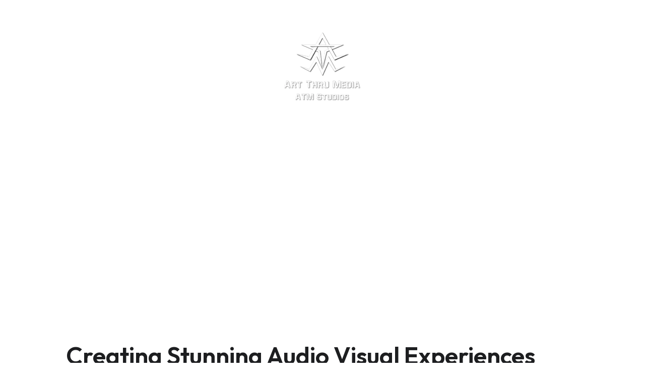

--- FILE ---
content_type: text/html
request_url: https://atmstudios.com/
body_size: 21240
content:
<!DOCTYPE html><html lang="en"> <head><meta charset="utf-8"><meta name="viewport" content="width=device-width, initial-scale=1.0"><meta name="generator" content="Hostinger Website Builder"><!--[--><title>ATM Studios: Immersive Audio Visual Production Experiences | ATM Studios</title><meta name="description" content="Discover ATM Studios, a multimedia audio visual and lighting production company. Our immersive studio environment fosters collaboration, helping you create breathtaking events with expert audio mixing and stunning projections. Elevate your productions with our creative engineers and innovative technology."><link rel="icon" href="data:;base64,iVBORw0KGgo="><link rel="apple-touch-icon" href="data:;base64,iVBORw0KGgo="><meta content="https://atmstudios.com/" property="og:url"><link rel="canonical" href="https://atmstudios.com/"><meta content="ATM Studios: Immersive Audio Visual Production Experiences | ATM Studios" property="og:title"><meta name="twitter:title" content="ATM Studios: Immersive Audio Visual Production Experiences | ATM Studios"><meta content="website" property="og:type"><meta property="og:description" content="Discover ATM Studios, a multimedia audio visual and lighting production company. Our immersive studio environment fosters collaboration, helping you create breathtaking events with expert audio mixing and stunning projections. Elevate your productions with our creative engineers and innovative technology."><meta name="twitter:description" content="Discover ATM Studios, a multimedia audio visual and lighting production company. Our immersive studio environment fosters collaboration, helping you create breathtaking events with expert audio mixing and stunning projections. Elevate your productions with our creative engineers and innovative technology."><meta property="og:site_name" content="ATM Studios"><meta name="keywords" content="audio visual production, immersive studio, event collaboration"><meta property="og:image"><meta name="twitter:image"><meta content="" property="og:image:alt"><meta content="" name="twitter:image:alt"><meta name="twitter:card" content="summary_large_image"><!----><link rel="preconnect"><link rel="preconnect"><!----><!----><!----><!--[--><link rel="alternate" hreflang="x-default" href="https://atmstudios.com/"><!--]--><link href="https://cdn.zyrosite.com/u1/google-fonts/font-faces?family=Outfit:wght@400;600&amp;family=Poppins:wght@400;500&amp;display=swap" rel="preconnect" crossorigin="true"><link href="https://cdn.zyrosite.com/u1/google-fonts/font-faces?family=Outfit:wght@400;600&amp;family=Poppins:wght@400;500&amp;display=swap" rel="preload" as="style"><link href="https://cdn.zyrosite.com/u1/google-fonts/font-faces?family=Outfit:wght@400;600&amp;family=Poppins:wght@400;500&amp;display=swap" rel="stylesheet" referrerpolicy="no-referrer"><!--]--><style></style><link rel="prefetch" href="https://assets.zyrosite.com/Awv465ga01Sw2Or1/traffic.txt"><script>(function(){const postDate = null;

			const currentDate = new Date().setHours(0, 0, 0, 0);
			const postPublishDate = new Date(postDate).setHours(0, 0, 0, 0);

			if (postPublishDate && currentDate < postPublishDate) {
				window.location.replace('/');
			}
		})();</script><link rel="stylesheet" href="/_astro-1749869764443/_slug_.C1YyOSlF.css">
<style>:root{--color-meteorite-dark: #2f1c6a;--color-meteorite-dark-2: #1F1346;--color-meteorite: #8c85ff;--color-meteorite-light: #d5dfff;--color-primary-dark: #5025d1;--color-primary: #673de6;--color-primary-light: #ebe4ff;--color-primary-charts: #B39EF3;--color-danger-dark: #d63163;--color-danger: #fc5185;--color-danger-light: #ffe8ef;--color-danger-charts: #FEA8C2;--color-warning-dark: #fea419;--color-warning-dark-2: #9F6000;--color-warning-charts: #FFD28C;--color-warning: #ffcd35;--color-warning-light: #fff8e2;--color-success-dark: #008361;--color-success: #00b090;--color-success-light: #def4f0;--color-dark: #1d1e20;--color-gray-dark: #36344d;--color-gray: #727586;--color-gray-border: #dadce0;--color-gray-light: #f2f3f6;--color-light: #fff;--color-azure: #357df9;--color-azure-light: #e3ebf9;--color-azure-dark: #265ab2;--color-indigo: #6366F1}.whats-app-bubble{position:fixed;right:20px;bottom:24px;z-index:1000;display:flex;cursor:pointer;border-radius:100px;box-shadow:#00000026 0 4px 12px}#wtpQualitySign_fixedCSS,#wtpQualitySign_popupCSS{bottom:10px!important}#wtpQualitySign_fixedCSS{z-index:17!important}#wtpQualitySign_popupCSS{z-index:18!important}
</style></head> <script type="application/ld+json">{"@context":"https://schema.org/","name":"ATM Studios: Immersive Audio Visual Production Experiences","url":"https://atmstudios.com","description":"Discover ATM Studios, a multimedia audio visual and lighting production company. Our immersive studio environment fosters collaboration, helping you create breathtaking events with expert audio mixing and stunning projections. Elevate your productions with our creative engineers and innovative technology.","inLanguage":"en","keywords":["audio visual production","immersive studio","event collaboration"],"@type":"WebSite"}</script> <body> <div> <style>astro-island,astro-slot,astro-static-slot{display:contents}</style><script>(()=>{var e=async t=>{await(await t())()};(self.Astro||(self.Astro={})).only=e;window.dispatchEvent(new Event("astro:only"));})();;(()=>{var A=Object.defineProperty;var g=(i,o,a)=>o in i?A(i,o,{enumerable:!0,configurable:!0,writable:!0,value:a}):i[o]=a;var d=(i,o,a)=>g(i,typeof o!="symbol"?o+"":o,a);{let i={0:t=>m(t),1:t=>a(t),2:t=>new RegExp(t),3:t=>new Date(t),4:t=>new Map(a(t)),5:t=>new Set(a(t)),6:t=>BigInt(t),7:t=>new URL(t),8:t=>new Uint8Array(t),9:t=>new Uint16Array(t),10:t=>new Uint32Array(t),11:t=>1/0*t},o=t=>{let[l,e]=t;return l in i?i[l](e):void 0},a=t=>t.map(o),m=t=>typeof t!="object"||t===null?t:Object.fromEntries(Object.entries(t).map(([l,e])=>[l,o(e)]));class y extends HTMLElement{constructor(){super(...arguments);d(this,"Component");d(this,"hydrator");d(this,"hydrate",async()=>{var b;if(!this.hydrator||!this.isConnected)return;let e=(b=this.parentElement)==null?void 0:b.closest("astro-island[ssr]");if(e){e.addEventListener("astro:hydrate",this.hydrate,{once:!0});return}let c=this.querySelectorAll("astro-slot"),n={},h=this.querySelectorAll("template[data-astro-template]");for(let r of h){let s=r.closest(this.tagName);s!=null&&s.isSameNode(this)&&(n[r.getAttribute("data-astro-template")||"default"]=r.innerHTML,r.remove())}for(let r of c){let s=r.closest(this.tagName);s!=null&&s.isSameNode(this)&&(n[r.getAttribute("name")||"default"]=r.innerHTML)}let p;try{p=this.hasAttribute("props")?m(JSON.parse(this.getAttribute("props"))):{}}catch(r){let s=this.getAttribute("component-url")||"<unknown>",v=this.getAttribute("component-export");throw v&&(s+=` (export ${v})`),console.error(`[hydrate] Error parsing props for component ${s}`,this.getAttribute("props"),r),r}let u;await this.hydrator(this)(this.Component,p,n,{client:this.getAttribute("client")}),this.removeAttribute("ssr"),this.dispatchEvent(new CustomEvent("astro:hydrate"))});d(this,"unmount",()=>{this.isConnected||this.dispatchEvent(new CustomEvent("astro:unmount"))})}disconnectedCallback(){document.removeEventListener("astro:after-swap",this.unmount),document.addEventListener("astro:after-swap",this.unmount,{once:!0})}connectedCallback(){if(!this.hasAttribute("await-children")||document.readyState==="interactive"||document.readyState==="complete")this.childrenConnectedCallback();else{let e=()=>{document.removeEventListener("DOMContentLoaded",e),c.disconnect(),this.childrenConnectedCallback()},c=new MutationObserver(()=>{var n;((n=this.lastChild)==null?void 0:n.nodeType)===Node.COMMENT_NODE&&this.lastChild.nodeValue==="astro:end"&&(this.lastChild.remove(),e())});c.observe(this,{childList:!0}),document.addEventListener("DOMContentLoaded",e)}}async childrenConnectedCallback(){let e=this.getAttribute("before-hydration-url");e&&await import(e),this.start()}async start(){let e=JSON.parse(this.getAttribute("opts")),c=this.getAttribute("client");if(Astro[c]===void 0){window.addEventListener(`astro:${c}`,()=>this.start(),{once:!0});return}try{await Astro[c](async()=>{let n=this.getAttribute("renderer-url"),[h,{default:p}]=await Promise.all([import(this.getAttribute("component-url")),n?import(n):()=>()=>{}]),u=this.getAttribute("component-export")||"default";if(!u.includes("."))this.Component=h[u];else{this.Component=h;for(let f of u.split("."))this.Component=this.Component[f]}return this.hydrator=p,this.hydrate},e,this)}catch(n){console.error(`[astro-island] Error hydrating ${this.getAttribute("component-url")}`,n)}}attributeChangedCallback(){this.hydrate()}}d(y,"observedAttributes",["props"]),customElements.get("astro-island")||customElements.define("astro-island",y)}})();</script><astro-island uid="Z2jKMpj" component-url="/_astro-1749869764443/ClientHead.D1dgJNEk.js" component-export="default" renderer-url="/_astro-1749869764443/client.7bzTXCu3.js" props="{&quot;page-noindex&quot;:[0],&quot;canonical-url&quot;:[0,&quot;https://atmstudios.com/&quot;],&quot;site-meta&quot;:[0,{&quot;version&quot;:[0,192],&quot;template&quot;:[0,&quot;aigenerated&quot;],&quot;metaTitle&quot;:[0,&quot;ATM Studios&quot;],&quot;aiWebsiteType&quot;:[0,&quot;Business&quot;],&quot;defaultLocale&quot;:[0,&quot;system&quot;],&quot;isPrivateModeActive&quot;:[0,false],&quot;demoEcommerceStoreId&quot;:[0,&quot;demo_01G0E9P2R0CFTNBWEEFCEV8EG5&quot;],&quot;shouldAddWWWPrefixToDomain&quot;:[0,false]}],&quot;domain&quot;:[0,&quot;atmstudios.com&quot;]}" ssr client="only" opts="{&quot;name&quot;:&quot;ClientHead&quot;,&quot;value&quot;:&quot;vue&quot;}"></astro-island> <script>(()=>{var e=async t=>{await(await t())()};(self.Astro||(self.Astro={})).load=e;window.dispatchEvent(new Event("astro:load"));})();</script><astro-island uid="2vHsH4" prefix="v1" component-url="/_astro-1749869764443/Page.Bf27lIN8.js" component-export="default" renderer-url="/_astro-1749869764443/client.7bzTXCu3.js" props="{&quot;pageData&quot;:[0,{&quot;pages&quot;:[0,{&quot;zKf4dd&quot;:[0,{&quot;date&quot;:[0,&quot;2024-05-08T07:01:25.381Z&quot;],&quot;meta&quot;:[0,{&quot;title&quot;:[0,&quot;Elevate Your Events with ATM Studios&#39; Immersive Audio Visual Experiences&quot;],&quot;ogImageAlt&quot;:[0,&quot;&quot;],&quot;description&quot;:[0,&quot;At ATM Studios, we specialize in multimedia audio visual and lighting production. Our immersive studio environment fosters collaboration, helping event programmers create breathtaking productions. With expert guidance in audio mixing and immersive projections, we elevate your events to new heights, ensuring unforgettable experiences for all attendees.&quot;],&quot;ogImagePath&quot;:[0,&quot;https://cdn.zyrosite.com/cdn-builder-placeholders/blog/blog-placeholder-1.png&quot;],&quot;ogImageOrigin&quot;:[0,&quot;other&quot;]}],&quot;name&quot;:[0,&quot;Elevate Your Events with ATM Studios&#39; Immersive Audio Visual Experiences&quot;],&quot;slug&quot;:[0,&quot;elevate-your-events-with-atm-studios-immersive-audio-visual-experiences&quot;],&quot;type&quot;:[0,&quot;blog&quot;],&quot;blocks&quot;:[1,[[0,&quot;ai-TFDdU5&quot;],[0,&quot;ai-AUj1Th&quot;]]],&quot;isDraft&quot;:[0,false],&quot;categories&quot;:[1,[]],&quot;coverImageAlt&quot;:[0,&quot;Three laptop screens are open on a desk, showing different software applications related to music and video production. A pair of headphones, several small electronic devices, and a computer mouse are visible on the desk. The lighting is dim, creating a focused and concentrated atmosphere.&quot;],&quot;minutesToRead&quot;:[0,&quot;1&quot;],&quot;coverImagePath&quot;:[0,&quot;photo-1608977386819-39c0489e98a2&quot;],&quot;coverImageOrigin&quot;:[0,&quot;unsplash&quot;]}],&quot;zytf-T&quot;:[0,{&quot;date&quot;:[0,&quot;2024-05-08T07:01:25.377Z&quot;],&quot;meta&quot;:[0,{&quot;title&quot;:[0,&quot;Elevate Your Events with ATM Studios&#39; Immersive Audio Visual Experiences&quot;],&quot;ogImageAlt&quot;:[0,&quot;&quot;],&quot;description&quot;:[0,&quot;At ATM Studios, we specialize in multimedia audio visual and lighting production. Our immersive studio environment fosters collaboration, helping event programmers create breathtaking productions. With expert guidance from our creative engineers, we elevate your events through live audio mixing and stunning projections, ensuring unforgettable experiences for all attendees.&quot;],&quot;ogImagePath&quot;:[0,&quot;https://cdn.zyrosite.com/cdn-builder-placeholders/blog/blog-placeholder-1.png&quot;],&quot;ogImageOrigin&quot;:[0,&quot;other&quot;]}],&quot;name&quot;:[0,&quot;Elevate Your Events with ATM Studios&#39; Immersive Audio Visual Experiences&quot;],&quot;slug&quot;:[0,&quot;elevate-your-events-with-atm-studios-immersive-audio-visual-experiences&quot;],&quot;type&quot;:[0,&quot;blog&quot;],&quot;blocks&quot;:[1,[[0,&quot;ai-NSQ47w&quot;],[0,&quot;ai-zG6HFn&quot;]]],&quot;isDraft&quot;:[0,false],&quot;categories&quot;:[1,[]],&quot;coverImageAlt&quot;:[0,&quot;A dimly lit audio mixing console with various knobs, buttons, and sliders illuminated by bright orange, green, and blue lights. The console has a sleek, modern design, and its surface is covered in numerous controls used for sound editing.&quot;],&quot;minutesToRead&quot;:[0,&quot;1&quot;],&quot;coverImagePath&quot;:[0,&quot;photo-1550112545-6a5b478a0a5c&quot;],&quot;coverImageOrigin&quot;:[0,&quot;unsplash&quot;]}],&quot;ai-2d8pc&quot;:[0,{&quot;meta&quot;:[0,{&quot;title&quot;:[0,&quot;Contact ATM Studios for Stunning Audio Visual Experiences&quot;],&quot;keywords&quot;:[1,[[0,&quot;audio visual&quot;],[0,&quot;lighting production&quot;],[0,&quot;immersive experiences&quot;]]],&quot;description&quot;:[0,&quot;Get in touch with ATM Studios, a multimedia audio visual and lighting production company, to discuss your next breathtaking event. Our immersive studio environment and creative engineers are here to inspire collaborations and elevate your productions.&quot;],&quot;focusKeyword&quot;:[0,&quot;audio visual&quot;]}],&quot;name&quot;:[0,&quot;Contact&quot;],&quot;slug&quot;:[0,&quot;contact&quot;],&quot;type&quot;:[0,&quot;default&quot;],&quot;blocks&quot;:[1,[[0,&quot;ai-MeB5lM&quot;],[0,&quot;ai-EcesjW&quot;]]]}],&quot;ai-3MKEn&quot;:[0,{&quot;meta&quot;:[0,{&quot;title&quot;:[0,&quot;Immersive Audio Visual Production Studio for Stunning Events&quot;],&quot;keywords&quot;:[1,[[0,&quot;audio visual production&quot;],[0,&quot;immersive studio&quot;],[0,&quot;event collaboration&quot;]]],&quot;description&quot;:[0,&quot;At ATM Studios, we specialize in multimedia audio visual and lighting production. Our immersive studio environment fosters creativity, allowing event programmers to collaborate and elevate their productions with expert guidance from our creative engineers. Experience breathtaking events with live audio mixing and immersive projections.&quot;],&quot;focusKeyword&quot;:[0,&quot;audio visual production&quot;]}],&quot;name&quot;:[0,&quot;Studio&quot;],&quot;slug&quot;:[0,&quot;studio&quot;],&quot;type&quot;:[0,&quot;default&quot;],&quot;blocks&quot;:[1,[[0,&quot;ai-jlbklo&quot;],[0,&quot;ai--RzcX7&quot;],[0,&quot;ai-6JwxzM&quot;]]]}],&quot;ai-hDtzV&quot;:[0,{&quot;meta&quot;:[0,{&quot;title&quot;:[0,&quot;ATM Studios: Immersive Audio Visual Production Experiences&quot;],&quot;keywords&quot;:[1,[[0,&quot;audio visual production&quot;],[0,&quot;immersive studio&quot;],[0,&quot;event collaboration&quot;]]],&quot;description&quot;:[0,&quot;Discover ATM Studios, a multimedia audio visual and lighting production company. Our immersive studio environment fosters collaboration, helping you create breathtaking events with expert audio mixing and stunning projections. Elevate your productions with our creative engineers and innovative technology.&quot;],&quot;focusKeyword&quot;:[0,&quot;audio visual production&quot;]}],&quot;name&quot;:[0,&quot;Home&quot;],&quot;slug&quot;:[0,&quot;home&quot;],&quot;type&quot;:[0,&quot;default&quot;],&quot;blocks&quot;:[1,[[0,&quot;ai-LxEbTj&quot;],[0,&quot;ai-CXKCX5&quot;],[0,&quot;zSbUyh&quot;],[0,&quot;ai-ZEj1An&quot;],[0,&quot;ai-yT1l-B&quot;],[0,&quot;zJq-go&quot;]]],&quot;hiddenSlots&quot;:[1,[[0,&quot;header&quot;]]]}],&quot;ai-weLq5&quot;:[0,{&quot;meta&quot;:[0,{&quot;title&quot;:[0,&quot;Immersive Audio Visual Production Services for Stunning Events&quot;],&quot;keywords&quot;:[1,[[0,&quot;audio visual production&quot;],[0,&quot;immersive studio&quot;],[0,&quot;event programming&quot;]]],&quot;description&quot;:[0,&quot;At ATM Studios, we specialize in multimedia audio visual and lighting production. Our immersive studio fosters collaboration, ensuring your event reaches new heights with expert live audio mixing and captivating projections. Experience breathtaking productions tailored to your vision with our creative engineering team.&quot;],&quot;focusKeyword&quot;:[0,&quot;audio visual production&quot;]}],&quot;name&quot;:[0,&quot;Services&quot;],&quot;slug&quot;:[0,&quot;services&quot;],&quot;type&quot;:[0,&quot;default&quot;],&quot;blocks&quot;:[1,[[0,&quot;ai-U6-xFP&quot;],[0,&quot;ai-OvMs8N&quot;],[0,&quot;ai-MzjEgP&quot;]]]}]}],&quot;blocks&quot;:[0,{&quot;header&quot;:[0,{&quot;type&quot;:[0,&quot;BlockNavigation&quot;],&quot;mobile&quot;:[0,{&quot;height&quot;:[0,177],&quot;logoHeight&quot;:[0,129]}],&quot;desktop&quot;:[0,{&quot;height&quot;:[0,148],&quot;logoHeight&quot;:[0,88]}],&quot;settings&quot;:[0,{&quot;styles&quot;:[0,{&quot;width&quot;:[0,&quot;1240px&quot;],&quot;padding&quot;:[0,&quot;30px 16px 30px 16px&quot;],&quot;m-padding&quot;:[0,&quot;24px 16px 24px 16px&quot;],&quot;logo-width&quot;:[0,&quot;88px&quot;],&quot;cartIconSize&quot;:[0,&quot;24px&quot;],&quot;link-spacing&quot;:[0,&quot;32px&quot;],&quot;m-logo-width&quot;:[0,&quot;129.96875px&quot;],&quot;m-link-spacing&quot;:[0,&quot;20px&quot;],&quot;element-spacing&quot;:[0,&quot;32px&quot;],&quot;contrastBackgroundColor&quot;:[0,&quot;rgb(224, 224, 224)&quot;]}],&quot;cartText&quot;:[0,&quot;&quot;],&quot;isSticky&quot;:[0,false],&quot;logoText&quot;:[0,&quot;ATM Studios&quot;],&quot;showLogo&quot;:[0,true],&quot;headerLayout&quot;:[0,&quot;desktop-1&quot;],&quot;isCartVisible&quot;:[0,true],&quot;logoImagePath&quot;:[0,&quot;atm_logo_fav_512-ALpe6XwVbNt5pR24.png&quot;],&quot;mHeaderLayout&quot;:[0,&quot;mobile-1&quot;],&quot;logoImageOrigin&quot;:[0,&quot;assets&quot;],&quot;selectedLogoType&quot;:[0,&quot;image&quot;],&quot;mobileLinksAlignment&quot;:[0,&quot;right&quot;]}],&quot;zindexes&quot;:[1,[]],&quot;background&quot;:[0,{&quot;color&quot;:[0,&quot;#ffffff&quot;],&quot;current&quot;:[0,&quot;color&quot;],&quot;isTransparent&quot;:[0,false]}],&quot;components&quot;:[1,[]],&quot;logoAspectRatio&quot;:[0,1],&quot;navLinkTextColor&quot;:[0,&quot;#0d141a&quot;],&quot;navLinkTextColorHover&quot;:[0,&quot;#0d141a&quot;]}],&quot;zJq-go&quot;:[0,{&quot;type&quot;:[0,&quot;BlockLayout&quot;],&quot;mobile&quot;:[0,{&quot;minHeight&quot;:[0,851]}],&quot;desktop&quot;:[0,{&quot;minHeight&quot;:[0,601]}],&quot;settings&quot;:[0,{&quot;styles&quot;:[0,{&quot;block-padding&quot;:[0,&quot;16px 0 16px 0&quot;],&quot;m-block-padding&quot;:[0,&quot;16px&quot;]}]}],&quot;zindexes&quot;:[1,[[0,&quot;zwmah-&quot;],[0,&quot;zacRU8&quot;],[0,&quot;zvLpEQ&quot;],[0,&quot;zgB0VV&quot;],[0,&quot;zibf0b&quot;],[0,&quot;zB4se_&quot;]]],&quot;attachment&quot;:[0,&quot;fixed&quot;],&quot;background&quot;:[0,{&quot;alt&quot;:[0,&quot;an abstract photo of a curved building with a blue sky in the background&quot;],&quot;path&quot;:[0,&quot;photo-1548248823-ce16a73b6d49&quot;],&quot;image&quot;:[0,&quot;https://images.unsplash.com/photo-1548248823-ce16a73b6d49?ixid=M3wzOTE5Mjl8MHwxfHNlYXJjaHw1fHxtaW5pbWFsJTIwYXJjaGl0ZWN0dXJlJTIwfGVufDB8fHx8MTcxNjQ1MTMxN3ww&amp;ixlib=rb-4.0.3?w=1366&amp;q=70&amp;auto=format&quot;],&quot;video&quot;:[0,{&quot;videoSrc&quot;:[0,&quot;https://videos.pexels.com/video-files/5837935/5837935-uhd_2560_1440_30fps.mp4&quot;],&quot;videoThumbnailSrc&quot;:[0,&quot;https://images.pexels.com/videos/5837935/pexels-photo-5837935.jpeg?auto=compress&amp;cs=tinysrgb&amp;fit=crop&amp;h=630&amp;w=1200&quot;]}],&quot;origin&quot;:[0,&quot;unsplash&quot;],&quot;current&quot;:[0,&quot;video&quot;],&quot;gradient&quot;:[0,{&quot;angle&quot;:[0,135],&quot;colors&quot;:[1,[[0,{&quot;value&quot;:[0,&quot;rgb(23, 107, 224)&quot;]}],[0,{&quot;value&quot;:[0,&quot;rgb(143, 17, 168)&quot;]}]]],&quot;isAnimated&quot;:[0,false]}],&quot;overlay-opacity&quot;:[0,&quot;0.85&quot;]}],&quot;components&quot;:[1,[[0,&quot;zwmah-&quot;],[0,&quot;zacRU8&quot;],[0,&quot;zvLpEQ&quot;],[0,&quot;zgB0VV&quot;],[0,&quot;zibf0b&quot;],[0,&quot;zB4se_&quot;]]],&quot;initialBlockId&quot;:[0,&quot;zUoZuI&quot;]}],&quot;zSbUyh&quot;:[0,{&quot;type&quot;:[0,&quot;BlockLayout&quot;],&quot;mobile&quot;:[0,{&quot;minHeight&quot;:[0,1279]}],&quot;desktop&quot;:[0,{&quot;minHeight&quot;:[0,691]}],&quot;settings&quot;:[0,{&quot;styles&quot;:[0,{&quot;block-padding&quot;:[0,&quot;16px 0 16px 0&quot;],&quot;m-block-padding&quot;:[0,&quot;16px&quot;]}]}],&quot;zindexes&quot;:[1,[[0,&quot;z-26px&quot;],[0,&quot;zjOp7g&quot;],[0,&quot;zRBGZG&quot;],[0,&quot;zwaTzx&quot;]]],&quot;background&quot;:[0,{&quot;color&quot;:[0,&quot;rgb(255, 255, 255)&quot;],&quot;current&quot;:[0,&quot;color&quot;]}],&quot;components&quot;:[1,[[0,&quot;z-26px&quot;],[0,&quot;zjOp7g&quot;],[0,&quot;zRBGZG&quot;],[0,&quot;zwaTzx&quot;]]]}],&quot;zSiG-O&quot;:[0,{&quot;slot&quot;:[0,&quot;footer&quot;],&quot;type&quot;:[0,&quot;BlockLayout&quot;],&quot;mobile&quot;:[0,{&quot;minHeight&quot;:[0,240]}],&quot;desktop&quot;:[0,{&quot;minHeight&quot;:[0,249]}],&quot;settings&quot;:[0,{&quot;styles&quot;:[0,{&quot;cols&quot;:[0,&quot;12&quot;],&quot;rows&quot;:[0,10],&quot;width&quot;:[0,&quot;1224px&quot;],&quot;m-rows&quot;:[0,&quot;1&quot;],&quot;col-gap&quot;:[0,&quot;24px&quot;],&quot;row-gap&quot;:[0,&quot;16px&quot;],&quot;row-size&quot;:[0,&quot;48px&quot;],&quot;column-gap&quot;:[0,&quot;24px&quot;],&quot;block-padding&quot;:[0,&quot;16px 0 16px 0&quot;],&quot;m-block-padding&quot;:[0,&quot;40px 16px 40px 16px&quot;]}]}],&quot;zindexes&quot;:[1,[[0,&quot;ai-cZrU3f&quot;],[0,&quot;zTtHpH&quot;]]],&quot;background&quot;:[0,{&quot;color&quot;:[0,&quot;#1A1A2E&quot;],&quot;current&quot;:[0,&quot;color&quot;]}],&quot;components&quot;:[1,[[0,&quot;ai-cZrU3f&quot;],[0,&quot;zTtHpH&quot;]]],&quot;initialBlockId&quot;:[0,&quot;W7N_1fYuy&quot;],&quot;isMobileAutoPositioningEnabled&quot;:[0,true]}],&quot;ai-CXKCX5&quot;:[0,{&quot;type&quot;:[0,&quot;BlockLayout&quot;],&quot;mobile&quot;:[0,{&quot;minHeight&quot;:[0,904]}],&quot;desktop&quot;:[0,{&quot;minHeight&quot;:[0,940]}],&quot;settings&quot;:[0,{&quot;styles&quot;:[0,{&quot;block-padding&quot;:[0,&quot;16px 0 16px 0&quot;],&quot;m-block-padding&quot;:[0,&quot;16px&quot;]}]}],&quot;zindexes&quot;:[1,[[0,&quot;ai-qvkMqR&quot;],[0,&quot;ai-lF1fzB&quot;],[0,&quot;ai-3OrvpE&quot;],[0,&quot;ai-juFzSm&quot;],[0,&quot;ai-HV93XH&quot;],[0,&quot;zYoqe6&quot;]]],&quot;attachment&quot;:[0,&quot;fixed&quot;],&quot;background&quot;:[0,{&quot;color&quot;:[0,&quot;#ffffff&quot;],&quot;current&quot;:[0,&quot;color&quot;],&quot;gradient&quot;:[0,{&quot;angle&quot;:[0,135],&quot;colors&quot;:[1,[[0,{&quot;value&quot;:[0,&quot;#4A90E2&quot;]}],[0,{&quot;value&quot;:[0,&quot;rgb(143, 17, 168)&quot;]}]]],&quot;isAnimated&quot;:[0,false]}],&quot;overlay-opacity&quot;:[0,&quot;0.90&quot;]}],&quot;components&quot;:[1,[[0,&quot;ai-qvkMqR&quot;],[0,&quot;ai-lF1fzB&quot;],[0,&quot;ai-3OrvpE&quot;],[0,&quot;ai-juFzSm&quot;],[0,&quot;ai-HV93XH&quot;],[0,&quot;zYoqe6&quot;]]],&quot;initialBlockId&quot;:[0,&quot;zXdxsw&quot;]}],&quot;ai-LxEbTj&quot;:[0,{&quot;type&quot;:[0,&quot;BlockLayout&quot;],&quot;mobile&quot;:[0,{&quot;minHeight&quot;:[0,445]}],&quot;desktop&quot;:[0,{&quot;minHeight&quot;:[0,594]}],&quot;settings&quot;:[0,{&quot;styles&quot;:[0,{&quot;block-padding&quot;:[0,&quot;16px 0 16px 0&quot;],&quot;m-block-padding&quot;:[0,&quot;16px&quot;]}]}],&quot;zindexes&quot;:[1,[[0,&quot;ai-G9rWH9&quot;],[0,&quot;ai-_L0mfC&quot;],[0,&quot;zxKyiv&quot;]]],&quot;attachment&quot;:[0,&quot;unset&quot;],&quot;background&quot;:[0,{&quot;alt&quot;:[0,&quot;black and white bed linen&quot;],&quot;path&quot;:[0,&quot;cutgif10-animated-gif-optimizer-4-mp8JNLajoViePwLy.gif&quot;],&quot;image&quot;:[0,&quot;https://assets.zyrosite.com/Awv465ga01Sw2Or1/cutgif10-animated-gif-optimizer-4-mp8JNLajoViePwLy.gif&quot;],&quot;video&quot;:[0,{&quot;videoSrc&quot;:[0,&quot;https://videos.pexels.com/video-files/18602155/18602155-uhd_3840_2160_30fps.mp4&quot;],&quot;videoThumbnailSrc&quot;:[0,&quot;https://images.pexels.com/videos/18602155/3d-club-digital-disco-18602155.jpeg?auto=compress&amp;cs=tinysrgb&amp;fit=crop&amp;h=630&amp;w=1200&quot;]}],&quot;origin&quot;:[0,&quot;assets&quot;],&quot;current&quot;:[0,&quot;image&quot;],&quot;gradient&quot;:[0,{&quot;angle&quot;:[0,135],&quot;colors&quot;:[1,[[0,{&quot;value&quot;:[0,&quot;#4A90E2&quot;]}],[0,{&quot;value&quot;:[0,&quot;rgb(143, 17, 168)&quot;]}]]],&quot;isAnimated&quot;:[0,false]}],&quot;overlay-opacity&quot;:[0,&quot;0.49&quot;]}],&quot;components&quot;:[1,[[0,&quot;ai-G9rWH9&quot;],[0,&quot;ai-_L0mfC&quot;],[0,&quot;zxKyiv&quot;]]],&quot;initialBlockId&quot;:[0,&quot;z0KtBA&quot;],&quot;backgroundImagePosition&quot;:[0,&quot;top&quot;],&quot;isMobileAutoPositioningEnabled&quot;:[0,true]}],&quot;ai-ZEj1An&quot;:[0,{&quot;type&quot;:[0,&quot;BlockLayout&quot;],&quot;mobile&quot;:[0,{&quot;minHeight&quot;:[0,1719]}],&quot;desktop&quot;:[0,{&quot;minHeight&quot;:[0,846]}],&quot;settings&quot;:[0,{&quot;styles&quot;:[0,{&quot;block-padding&quot;:[0,&quot;16px 0 16px 0&quot;],&quot;m-block-padding&quot;:[0,&quot;16px&quot;]}]}],&quot;zindexes&quot;:[1,[[0,&quot;ai-eCpNy9&quot;],[0,&quot;ai-Z4AoXT&quot;],[0,&quot;ai-nWK-0e&quot;],[0,&quot;ai-xB6tEk&quot;],[0,&quot;ai-1GBrT1&quot;],[0,&quot;ai-LDThR8&quot;],[0,&quot;ai-dhzjqE&quot;],[0,&quot;ai-ilIQQp&quot;],[0,&quot;ai-S1S170&quot;],[0,&quot;ai-2N23wB&quot;],[0,&quot;ai-N2fYxY&quot;],[0,&quot;ai-xdfmB0&quot;],[0,&quot;ai-7rSMtb&quot;],[0,&quot;ai-OR71gw&quot;]]],&quot;attachment&quot;:[0,&quot;fixed&quot;],&quot;background&quot;:[0,{&quot;color&quot;:[0,&quot;#1A1A2E&quot;],&quot;current&quot;:[0,&quot;color&quot;],&quot;gradient&quot;:[0,{&quot;angle&quot;:[0,135],&quot;colors&quot;:[1,[[0,{&quot;value&quot;:[0,&quot;#4A90E2&quot;]}],[0,{&quot;value&quot;:[0,&quot;rgb(143, 17, 168)&quot;]}]]],&quot;isAnimated&quot;:[0,false]}],&quot;overlay-opacity&quot;:[0,&quot;0.90&quot;]}],&quot;components&quot;:[1,[[0,&quot;ai-nWK-0e&quot;],[0,&quot;ai-xB6tEk&quot;],[0,&quot;ai-Z4AoXT&quot;],[0,&quot;ai-1GBrT1&quot;],[0,&quot;ai-eCpNy9&quot;],[0,&quot;ai-LDThR8&quot;],[0,&quot;ai-dhzjqE&quot;],[0,&quot;ai-N2fYxY&quot;],[0,&quot;ai-ilIQQp&quot;],[0,&quot;ai-xdfmB0&quot;],[0,&quot;ai-S1S170&quot;],[0,&quot;ai-2N23wB&quot;],[0,&quot;ai-OR71gw&quot;],[0,&quot;ai-7rSMtb&quot;]]],&quot;initialBlockId&quot;:[0,&quot;z0K2P-&quot;]}],&quot;ai-yT1l-B&quot;:[0,{&quot;type&quot;:[0,&quot;BlockLayout&quot;],&quot;mobile&quot;:[0,{&quot;minHeight&quot;:[0,850]}],&quot;desktop&quot;:[0,{&quot;minHeight&quot;:[0,864]}],&quot;settings&quot;:[0,{&quot;styles&quot;:[0,{&quot;block-padding&quot;:[0,&quot;16px 0 16px 0&quot;],&quot;m-block-padding&quot;:[0,&quot;16px&quot;]}]}],&quot;zindexes&quot;:[1,[[0,&quot;ai-wFiUU1&quot;],[0,&quot;ai-vVBm9x&quot;],[0,&quot;zuRKBv&quot;]]],&quot;background&quot;:[0,{&quot;color&quot;:[0,&quot;#ffffff&quot;],&quot;current&quot;:[0,&quot;color&quot;]}],&quot;components&quot;:[1,[[0,&quot;ai-wFiUU1&quot;],[0,&quot;ai-vVBm9x&quot;],[0,&quot;zuRKBv&quot;]]],&quot;initialBlockId&quot;:[0,&quot;z2uXzb&quot;]}]}],&quot;elements&quot;:[0,{&quot;z-26px&quot;:[0,{&quot;type&quot;:[0,&quot;GridTextBox&quot;],&quot;mobile&quot;:[0,{&quot;top&quot;:[0,16],&quot;left&quot;:[0,0],&quot;width&quot;:[0,328],&quot;height&quot;:[0,42]}],&quot;content&quot;:[0,&quot;&lt;h3 dir=\&quot;auto\&quot;&gt;About Art Thru Media&lt;/h3&gt;&quot;],&quot;desktop&quot;:[0,{&quot;top&quot;:[0,80],&quot;left&quot;:[0,103],&quot;width&quot;:[0,487],&quot;height&quot;:[0,62]}],&quot;settings&quot;:[0,{&quot;styles&quot;:[0,{&quot;text&quot;:[0,&quot;left&quot;],&quot;align&quot;:[0,&quot;flex-start&quot;],&quot;justify&quot;:[0,&quot;flex-start&quot;],&quot;m-element-margin&quot;:[0,&quot;0 0 16px 0&quot;]}]}],&quot;animation&quot;:[0,{&quot;name&quot;:[0,&quot;slide&quot;],&quot;type&quot;:[0,&quot;global&quot;]}]}],&quot;zB4se_&quot;:[0,{&quot;type&quot;:[0,&quot;GridTextBox&quot;],&quot;mobile&quot;:[0,{&quot;top&quot;:[0,303],&quot;left&quot;:[0,0],&quot;width&quot;:[0,328],&quot;height&quot;:[0,24]}],&quot;content&quot;:[0,&quot;&lt;p class=\&quot;body\&quot; style=\&quot;color: rgb(255, 255, 255); --lineHeightDesktop: 1.3; --fontSizeDesktop: 18px\&quot; dir=\&quot;auto\&quot;&gt;&lt;span style=\&quot;font-weight: 700\&quot;&gt;&lt;strong&gt;Contact&lt;/strong&gt;&lt;/span&gt;&lt;/p&gt;&quot;],&quot;desktop&quot;:[0,{&quot;top&quot;:[0,336],&quot;left&quot;:[0,103],&quot;width&quot;:[0,297],&quot;height&quot;:[0,23]}],&quot;settings&quot;:[0,{&quot;styles&quot;:[0,{&quot;text&quot;:[0,&quot;left&quot;],&quot;align&quot;:[0,&quot;flex-start&quot;],&quot;justify&quot;:[0,&quot;flex-start&quot;],&quot;m-element-margin&quot;:[0,&quot;0 0 16px 0&quot;]}]}],&quot;animation&quot;:[0,{&quot;name&quot;:[0,&quot;slide&quot;],&quot;type&quot;:[0,&quot;global&quot;]}],&quot;initialElementId&quot;:[0,&quot;znsh0G&quot;]}],&quot;zRBGZG&quot;:[0,{&quot;type&quot;:[0,&quot;GridTextBox&quot;],&quot;mobile&quot;:[0,{&quot;top&quot;:[0,832],&quot;left&quot;:[0,0],&quot;width&quot;:[0,328],&quot;height&quot;:[0,408]}],&quot;content&quot;:[0,&quot;&lt;ul dir=\&quot;auto\&quot;&gt;&lt;li&gt;&lt;p class=\&quot;body\&quot; style=\&quot;margin-bottom: 0px\&quot; dir=\&quot;auto\&quot;&gt;&lt;strong&gt;Major Record Labels&lt;/strong&gt;&lt;/p&gt;&lt;ul dir=\&quot;auto\&quot;&gt;&lt;li&gt;&lt;p class=\&quot;body\&quot; style=\&quot;margin-bottom: 0px\&quot; dir=\&quot;auto\&quot;&gt;Atlantic Records&lt;/p&gt;&lt;/li&gt;&lt;li&gt;&lt;p class=\&quot;body\&quot; style=\&quot;margin-bottom: 0px\&quot; dir=\&quot;auto\&quot;&gt;Interscope Records&lt;/p&gt;&lt;/li&gt;&lt;li&gt;&lt;p class=\&quot;body\&quot; style=\&quot;margin-bottom: 0px\&quot; dir=\&quot;auto\&quot;&gt;Universal Records&lt;/p&gt;&lt;/li&gt;&lt;li&gt;&lt;p class=\&quot;body\&quot; style=\&quot;margin-bottom: 0px\&quot; dir=\&quot;auto\&quot;&gt;Warner Bros.&lt;/p&gt;&lt;/li&gt;&lt;li&gt;&lt;p class=\&quot;body\&quot; style=\&quot;margin-bottom: 0px\&quot; dir=\&quot;auto\&quot;&gt;Motown Records&lt;/p&gt;&lt;/li&gt;&lt;/ul&gt;&lt;/li&gt;&lt;li&gt;&lt;p class=\&quot;body\&quot; style=\&quot;margin-bottom: 0px\&quot; dir=\&quot;auto\&quot;&gt;&lt;strong&gt;Internationally Acclaimed Artists&lt;/strong&gt;&lt;/p&gt;&lt;ul dir=\&quot;auto\&quot;&gt;&lt;li&gt;&lt;p class=\&quot;body\&quot; style=\&quot;margin-bottom: 0px\&quot; dir=\&quot;auto\&quot;&gt;Flo Rida&lt;/p&gt;&lt;/li&gt;&lt;li&gt;&lt;p class=\&quot;body\&quot; style=\&quot;margin-bottom: 0px\&quot; dir=\&quot;auto\&quot;&gt;Toni Braxton&lt;/p&gt;&lt;/li&gt;&lt;li&gt;&lt;p class=\&quot;body\&quot; style=\&quot;margin-bottom: 0px\&quot; dir=\&quot;auto\&quot;&gt;Kid Rock&lt;/p&gt;&lt;/li&gt;&lt;li&gt;&lt;p class=\&quot;body\&quot; style=\&quot;margin-bottom: 0px\&quot; dir=\&quot;auto\&quot;&gt;Webbie&lt;/p&gt;&lt;/li&gt;&lt;li&gt;&lt;p class=\&quot;body\&quot; style=\&quot;margin-bottom: 0px\&quot; dir=\&quot;auto\&quot;&gt;Gloria Estefan&lt;/p&gt;&lt;/li&gt;&lt;li&gt;&lt;p class=\&quot;body\&quot; style=\&quot;margin-bottom: 0px\&quot; dir=\&quot;auto\&quot;&gt;Solomon Burke&lt;/p&gt;&lt;/li&gt;&lt;li&gt;&lt;p class=\&quot;body\&quot; style=\&quot;margin-bottom: 0px\&quot; dir=\&quot;auto\&quot;&gt;Rosario&lt;/p&gt;&lt;/li&gt;&lt;li&gt;&lt;p class=\&quot;body\&quot; style=\&quot;margin-bottom: 0px\&quot; dir=\&quot;auto\&quot;&gt;El Gran Combo De Puerto Rico&lt;/p&gt;&lt;/li&gt;&lt;li&gt;&lt;p class=\&quot;body\&quot; style=\&quot;margin-bottom: 0px\&quot; dir=\&quot;auto\&quot;&gt;Natalie Cole&lt;/p&gt;&lt;/li&gt;&lt;li&gt;&lt;p class=\&quot;body\&quot; style=\&quot;margin-bottom: 0px\&quot; dir=\&quot;auto\&quot;&gt;Marco Antonio Solís&lt;/p&gt;&lt;/li&gt;&lt;/ul&gt;&lt;/li&gt;&lt;/ul&gt;&quot;],&quot;desktop&quot;:[0,{&quot;top&quot;:[0,172],&quot;left&quot;:[0,773],&quot;width&quot;:[0,400],&quot;height&quot;:[0,408]}],&quot;settings&quot;:[0,{&quot;styles&quot;:[0,{&quot;text&quot;:[0,&quot;left&quot;],&quot;align&quot;:[0,&quot;flex-start&quot;],&quot;justify&quot;:[0,&quot;flex-start&quot;],&quot;m-element-margin&quot;:[0,&quot;0 0 16px 0&quot;]}]}],&quot;animation&quot;:[0,{&quot;name&quot;:[0,&quot;slide&quot;],&quot;type&quot;:[0,&quot;global&quot;]}]}],&quot;zTtHpH&quot;:[0,{&quot;rel&quot;:[0,&quot;nofollow&quot;],&quot;type&quot;:[0,&quot;GridImage&quot;],&quot;mobile&quot;:[0,{&quot;top&quot;:[0,40],&quot;left&quot;:[0,100],&quot;width&quot;:[0,128],&quot;height&quot;:[0,112]}],&quot;desktop&quot;:[0,{&quot;top&quot;:[0,64],&quot;left&quot;:[0,544],&quot;width&quot;:[0,136],&quot;height&quot;:[0,120]}],&quot;settings&quot;:[0,{&quot;alt&quot;:[0,&quot;&quot;],&quot;path&quot;:[0,&quot;atm_logo_2022_t7r_front_text-onlycolledge-AoPW3Ey0eGTBgwGp.png&quot;],&quot;origin&quot;:[0,&quot;assets&quot;],&quot;styles&quot;:[0,{&quot;align&quot;:[0,&quot;center&quot;],&quot;justify&quot;:[0,&quot;center&quot;],&quot;m-element-margin&quot;:[0,&quot;0 0 16px 0&quot;]}],&quot;clickAction&quot;:[0,&quot;none&quot;]}],&quot;animation&quot;:[0,{&quot;name&quot;:[0,&quot;slide&quot;],&quot;type&quot;:[0,&quot;global&quot;]}],&quot;fullResolutionWidth&quot;:[0,217],&quot;fullResolutionHeight&quot;:[0,192]}],&quot;zYoqe6&quot;:[0,{&quot;type&quot;:[0,&quot;GridVideo&quot;],&quot;mobile&quot;:[0,{&quot;top&quot;:[0,640],&quot;left&quot;:[0,0],&quot;width&quot;:[0,328],&quot;height&quot;:[0,200]}],&quot;desktop&quot;:[0,{&quot;top&quot;:[0,424],&quot;left&quot;:[0,206],&quot;width&quot;:[0,812],&quot;height&quot;:[0,456]}],&quot;settings&quot;:[0,{&quot;jpg&quot;:[0,&quot;https://i.ytimg.com/vi/apHlYaJgie0/hqdefault.jpg&quot;],&quot;src&quot;:[0,&quot;https://www.youtube.com/embed/apHlYaJgie0?h=null&amp;playlist=apHlYaJgie0&amp;autoplay=0&amp;controls=0&amp;loop=0&amp;autopause=0&amp;playsinline=1&amp;mute=0&quot;],&quot;webp&quot;:[0,&quot;https://i.ytimg.com/vi_webp/apHlYaJgie0/hqdefault.webp&quot;],&quot;styles&quot;:[0,{&quot;align&quot;:[0,&quot;center&quot;],&quot;justify&quot;:[0,&quot;center&quot;],&quot;m-element-margin&quot;:[0,&quot;0 0 16px 0&quot;]}],&quot;provider&quot;:[0,&quot;youtube&quot;],&quot;initialSrc&quot;:[0,&quot;https://youtu.be/apHlYaJgie0?si=jERHreh7peiBKws8&quot;]}],&quot;animation&quot;:[0,{&quot;name&quot;:[0,&quot;slide&quot;],&quot;type&quot;:[0,&quot;global&quot;]}]}],&quot;zacRU8&quot;:[0,{&quot;type&quot;:[0,&quot;GridTextBox&quot;],&quot;mobile&quot;:[0,{&quot;top&quot;:[0,120],&quot;left&quot;:[0,0],&quot;width&quot;:[0,328],&quot;height&quot;:[0,81]}],&quot;content&quot;:[0,&quot;&lt;p class=\&quot;body-large\&quot; style=\&quot;color: rgb(255, 255, 255)\&quot; dir=\&quot;auto\&quot;&gt;Connect with us for your next event. We’re here to bring your vision to life with our audio visual expertise.&lt;/p&gt;&quot;],&quot;desktop&quot;:[0,{&quot;top&quot;:[0,224],&quot;left&quot;:[0,103],&quot;width&quot;:[0,336],&quot;height&quot;:[0,81]}],&quot;settings&quot;:[0,{&quot;styles&quot;:[0,{&quot;text&quot;:[0,&quot;left&quot;],&quot;align&quot;:[0,&quot;flex-start&quot;],&quot;justify&quot;:[0,&quot;flex-start&quot;],&quot;m-element-margin&quot;:[0,&quot;0 0 16px 0&quot;]}]}],&quot;animation&quot;:[0,{&quot;name&quot;:[0,&quot;slide&quot;],&quot;type&quot;:[0,&quot;global&quot;]}],&quot;initialElementId&quot;:[0,&quot;znsh0G&quot;]}],&quot;zgB0VV&quot;:[0,{&quot;type&quot;:[0,&quot;GridTextBox&quot;],&quot;mobile&quot;:[0,{&quot;top&quot;:[0,260],&quot;left&quot;:[0,0],&quot;width&quot;:[0,328],&quot;height&quot;:[0,27]}],&quot;content&quot;:[0,&quot;&lt;p class=\&quot;body-large\&quot; style=\&quot;color: rgb(255, 255, 255)\&quot; dir=\&quot;auto\&quot;&gt;1234567890&lt;/p&gt;&quot;],&quot;desktop&quot;:[0,{&quot;top&quot;:[0,365],&quot;left&quot;:[0,103],&quot;width&quot;:[0,297],&quot;height&quot;:[0,27]}],&quot;settings&quot;:[0,{&quot;styles&quot;:[0,{&quot;text&quot;:[0,&quot;left&quot;],&quot;align&quot;:[0,&quot;flex-start&quot;],&quot;justify&quot;:[0,&quot;flex-start&quot;],&quot;m-element-margin&quot;:[0,&quot;0 0 16px 0&quot;]}]}],&quot;animation&quot;:[0,{&quot;name&quot;:[0,&quot;slide&quot;],&quot;type&quot;:[0,&quot;global&quot;]}],&quot;initialElementId&quot;:[0,&quot;znsh0G&quot;]}],&quot;zibf0b&quot;:[0,{&quot;type&quot;:[0,&quot;GridTextBox&quot;],&quot;mobile&quot;:[0,{&quot;top&quot;:[0,217],&quot;left&quot;:[0,0],&quot;width&quot;:[0,328],&quot;height&quot;:[0,27]}],&quot;content&quot;:[0,&quot;&lt;p class=\&quot;body-large\&quot; style=\&quot;color: rgb(255, 255, 255)\&quot; dir=\&quot;auto\&quot;&gt;info@atmstudios.com&lt;/p&gt;&quot;],&quot;desktop&quot;:[0,{&quot;top&quot;:[0,392],&quot;left&quot;:[0,103],&quot;width&quot;:[0,297],&quot;height&quot;:[0,27]}],&quot;settings&quot;:[0,{&quot;styles&quot;:[0,{&quot;text&quot;:[0,&quot;left&quot;],&quot;align&quot;:[0,&quot;flex-start&quot;],&quot;justify&quot;:[0,&quot;flex-start&quot;],&quot;m-element-margin&quot;:[0,&quot;0 0 16px 0&quot;]}]}],&quot;animation&quot;:[0,{&quot;name&quot;:[0,&quot;slide&quot;],&quot;type&quot;:[0,&quot;global&quot;]}],&quot;initialElementId&quot;:[0,&quot;znsh0G&quot;]}],&quot;zjOp7g&quot;:[0,{&quot;type&quot;:[0,&quot;GridTextBox&quot;],&quot;mobile&quot;:[0,{&quot;top&quot;:[0,80],&quot;left&quot;:[0,0],&quot;width&quot;:[0,328],&quot;height&quot;:[0,668]}],&quot;content&quot;:[0,&quot;&lt;p class=\&quot;body-large\&quot; dir=\&quot;auto\&quot;&gt;&lt;strong&gt;Art Thru Media Studios&lt;/strong&gt; is a premier recording and production facility based in North Hollywood, California. Founded and led by veteran audio engineer and producer Victor Flores, our studio has been at the forefront of the music industry for over 15 years, delivering world-class results for artists, labels, and creative professionals across the globe.&lt;/p&gt;&lt;h5 dir=\&quot;auto\&quot;&gt;Our Experience&lt;/h5&gt;&lt;p class=\&quot;body-large\&quot; dir=\&quot;auto\&quot;&gt;With decades of combined expertise, Art Thru Media Studios offers a full spectrum of audio services, including recording, mixing, mastering, and production. Under Victor Flores’s direction, our team brings a meticulous ear, technical excellence, and creative vision to every project—ensuring your sound reaches its fullest potential.&lt;/p&gt;&quot;],&quot;desktop&quot;:[0,{&quot;top&quot;:[0,182],&quot;left&quot;:[0,103],&quot;width&quot;:[0,606],&quot;height&quot;:[0,406]}],&quot;settings&quot;:[0,{&quot;styles&quot;:[0,{&quot;text&quot;:[0,&quot;left&quot;],&quot;align&quot;:[0,&quot;flex-start&quot;],&quot;justify&quot;:[0,&quot;flex-start&quot;],&quot;m-element-margin&quot;:[0,&quot;0 0 16px 0&quot;]}]}],&quot;animation&quot;:[0,{&quot;name&quot;:[0,&quot;slide&quot;],&quot;type&quot;:[0,&quot;global&quot;]}]}],&quot;zuRKBv&quot;:[0,{&quot;type&quot;:[0,&quot;GridGallery&quot;],&quot;images&quot;:[1,[[0,{&quot;alt&quot;:[0,&quot;&quot;],&quot;path&quot;:[0,&quot;img_3651-AVLa93kjn1h9JG5j.jpeg&quot;],&quot;origin&quot;:[0,&quot;assets&quot;]}],[0,{&quot;alt&quot;:[0,&quot;&quot;],&quot;path&quot;:[0,&quot;voice-messages-YanJaKqv6NtQL8RD.jpeg&quot;],&quot;origin&quot;:[0,&quot;assets&quot;]}],[0,{&quot;alt&quot;:[0,&quot;&quot;],&quot;path&quot;:[0,&quot;img_4908-m6LbkPpjQbhDv6wB.jpeg&quot;],&quot;origin&quot;:[0,&quot;assets&quot;]}],[0,{&quot;alt&quot;:[0,&quot;&quot;],&quot;path&quot;:[0,&quot;img_5074-YX4x513xJeUlvnj8.jpeg&quot;],&quot;origin&quot;:[0,&quot;assets&quot;]}],[0,{&quot;alt&quot;:[0,&quot;&quot;],&quot;path&quot;:[0,&quot;img_5082-mxBXQjP4zqH8MrXb.jpeg&quot;],&quot;origin&quot;:[0,&quot;assets&quot;]}]]],&quot;mobile&quot;:[0,{&quot;top&quot;:[0,152],&quot;left&quot;:[0,0],&quot;width&quot;:[0,328],&quot;height&quot;:[0,564],&quot;columnGap&quot;:[0,12],&quot;columnCount&quot;:[0,2]}],&quot;desktop&quot;:[0,{&quot;top&quot;:[0,200],&quot;left&quot;:[0,292],&quot;width&quot;:[0,640],&quot;height&quot;:[0,438],&quot;columnGap&quot;:[0,16],&quot;columnCount&quot;:[0,3]}],&quot;settings&quot;:[0,{&quot;layout&quot;:[0,&quot;masonry&quot;],&quot;styles&quot;:[0,{&quot;m-element-margin&quot;:[0,&quot;0 0 16px 0&quot;]}],&quot;imageClickAction&quot;:[0,&quot;lightbox&quot;]}],&quot;animation&quot;:[0,{&quot;name&quot;:[0,&quot;slide&quot;],&quot;type&quot;:[0,&quot;global&quot;]}]}],&quot;zvLpEQ&quot;:[0,{&quot;type&quot;:[0,&quot;GridForm&quot;],&quot;formId&quot;:[0,&quot;Contact form&quot;],&quot;mobile&quot;:[0,{&quot;top&quot;:[0,375],&quot;left&quot;:[0,0],&quot;width&quot;:[0,328],&quot;height&quot;:[0,476]}],&quot;desktop&quot;:[0,{&quot;top&quot;:[0,85],&quot;left&quot;:[0,692],&quot;width&quot;:[0,429],&quot;height&quot;:[0,459],&quot;inputTextSize&quot;:[0,16],&quot;labelTextSize&quot;:[0,14],&quot;formElementsVerticalSpacing&quot;:[0,15]}],&quot;settings&quot;:[0,{&quot;theme&quot;:[0,&quot;light&quot;],&quot;schema&quot;:[1,[[0,{&quot;id&quot;:[0,&quot;firstName&quot;],&quot;svg&quot;:[0,&quot;align-left-short&quot;],&quot;name&quot;:[0,&quot;Name&quot;],&quot;type&quot;:[0,&quot;GridInput&quot;],&quot;fieldType&quot;:[0,&quot;short-answer&quot;],&quot;inputLabel&quot;:[0,&quot;Name&quot;],&quot;validation&quot;:[1,[[1,[[0,&quot;required&quot;]]]]],&quot;placeholder&quot;:[0,&quot;Your name&quot;],&quot;validationType&quot;:[0,&quot;text&quot;],&quot;validation-messages&quot;:[0,{&quot;required&quot;:[0,&quot;This field is required&quot;]}]}],[0,{&quot;id&quot;:[0,&quot;email&quot;],&quot;svg&quot;:[0,&quot;align-left-short&quot;],&quot;name&quot;:[0,&quot;Email&quot;],&quot;type&quot;:[0,&quot;GridInput&quot;],&quot;fieldType&quot;:[0,&quot;short-answer&quot;],&quot;inputLabel&quot;:[0,&quot;Email&quot;],&quot;validation&quot;:[1,[[1,[[0,&quot;bail&quot;]]],[1,[[0,&quot;email&quot;]]],[1,[[0,&quot;required&quot;]]]]],&quot;placeholder&quot;:[0,&quot;Your email address&quot;],&quot;validationType&quot;:[0,&quot;email&quot;],&quot;validation-messages&quot;:[0,{&quot;email&quot;:[0,&quot;Please enter a valid email address&quot;],&quot;required&quot;:[0,&quot;This field is required&quot;]}]}],[0,{&quot;id&quot;:[0,&quot;message&quot;],&quot;svg&quot;:[0,&quot;align-left&quot;],&quot;tag&quot;:[0,&quot;textarea&quot;],&quot;name&quot;:[0,&quot;Paragraph&quot;],&quot;type&quot;:[0,&quot;GridInput&quot;],&quot;inputLabel&quot;:[0,&quot;Message&quot;],&quot;validation&quot;:[1,[[1,[[0,&quot;required&quot;]]]]],&quot;placeholder&quot;:[0,&quot;Enter your message&quot;],&quot;validationType&quot;:[0,&quot;text&quot;],&quot;validation-messages&quot;:[0,{&quot;required&quot;:[0,&quot;This field is required&quot;]}]}]]],&quot;styles&quot;:[0,{&quot;justify&quot;:[0,&quot;center&quot;],&quot;formSpacing&quot;:[0,&quot;22px 10px&quot;],&quot;m-element-margin&quot;:[0,&quot;0 0 16px 0&quot;]}],&quot;successMessage&quot;:[0,&quot;Thank You!&quot;]}],&quot;animation&quot;:[0,{&quot;name&quot;:[0,&quot;slide&quot;],&quot;type&quot;:[0,&quot;global&quot;]}],&quot;formPadding&quot;:[0,32],&quot;inputFillColor&quot;:[0,&quot;rgb(255, 255, 255)&quot;],&quot;inputTextColor&quot;:[0,&quot;rgb(0, 0, 0)&quot;],&quot;labelTextColor&quot;:[0,&quot;rgb(255, 255, 255)&quot;],&quot;formBorderWidth&quot;:[0,0],&quot;innerBackground&quot;:[0,{&quot;color&quot;:[0,&quot;rgba(255, 255, 255, 0.06)&quot;],&quot;image&quot;:[0,&quot;&quot;],&quot;current&quot;:[0,&quot;&quot;]}],&quot;formBorderRadius&quot;:[0,20],&quot;initialElementId&quot;:[0,&quot;z1-6Ps&quot;],&quot;inputBorderColor&quot;:[0,&quot;rgb(184, 192, 204)&quot;],&quot;inputBorderWidth&quot;:[0,1],&quot;submitButtonData&quot;:[0,{&quot;type&quot;:[0,&quot;GridButton&quot;],&quot;content&quot;:[0,&quot;Submit&quot;],&quot;settings&quot;:[0,{&quot;type&quot;:[0,&quot;primary&quot;],&quot;styles&quot;:[0,{&quot;align&quot;:[0,&quot;center&quot;],&quot;justify&quot;:[0,&quot;center&quot;],&quot;position&quot;:[0,&quot;8/8/9/10&quot;]}],&quot;isFormButton&quot;:[0,true]}]}],&quot;inputBorderRadius&quot;:[0,10],&quot;formBackgroundColor&quot;:[0,&quot;rgba(255, 255, 255, 0.06)&quot;],&quot;inputFillColorHover&quot;:[0,&quot;rgb(255, 255, 255)&quot;],&quot;inputTextColorHover&quot;:[0,&quot;rgb(0, 0, 0)&quot;],&quot;inputBorderColorHover&quot;:[0,&quot;rgb(0, 0, 0)&quot;],&quot;submitButtonFontColor&quot;:[0,&quot;rgb(255, 255, 255)&quot;],&quot;submitButtonBorderColor&quot;:[0,&quot;rgb(0, 0, 0)&quot;],&quot;submitButtonBorderRadius&quot;:[0,50],&quot;submitButtonFontColorHover&quot;:[0,&quot;rgb(255, 255, 255)&quot;],&quot;submitButtonBackgroundColor&quot;:[0,&quot;rgb(23, 107, 224)&quot;],&quot;submitButtonBorderColorHover&quot;:[0,&quot;rgb(0, 0, 0)&quot;],&quot;submitButtonBackgroundColorHover&quot;:[0,&quot;rgb(23, 107, 224)&quot;]}],&quot;zwaTzx&quot;:[0,{&quot;type&quot;:[0,&quot;GridTextBox&quot;],&quot;mobile&quot;:[0,{&quot;top&quot;:[0,784],&quot;left&quot;:[0,0],&quot;width&quot;:[0,328],&quot;height&quot;:[0,26]}],&quot;content&quot;:[0,&quot;&lt;h5 dir=\&quot;auto\&quot;&gt;Notable Clients &amp;amp; Collabs&lt;/h5&gt;&quot;],&quot;desktop&quot;:[0,{&quot;top&quot;:[0,122],&quot;left&quot;:[0,773],&quot;width&quot;:[0,297],&quot;height&quot;:[0,34]}],&quot;settings&quot;:[0,{&quot;styles&quot;:[0,{&quot;text&quot;:[0,&quot;left&quot;],&quot;align&quot;:[0,&quot;flex-start&quot;],&quot;justify&quot;:[0,&quot;flex-start&quot;],&quot;m-element-margin&quot;:[0,&quot;0 0 16px 0&quot;]}]}],&quot;animation&quot;:[0,{&quot;name&quot;:[0,&quot;slide&quot;],&quot;type&quot;:[0,&quot;global&quot;]}]}],&quot;zwmah-&quot;:[0,{&quot;type&quot;:[0,&quot;GridTextBox&quot;],&quot;mobile&quot;:[0,{&quot;top&quot;:[0,64],&quot;left&quot;:[0,0],&quot;width&quot;:[0,328],&quot;height&quot;:[0,42]}],&quot;content&quot;:[0,&quot;&lt;h3 dir=\&quot;auto\&quot; style=\&quot;color: rgb(255, 255, 255); --lineHeightDesktop: 1.3; --fontSizeDesktop: 48px\&quot;&gt;Get in touch&lt;/h3&gt;&quot;],&quot;desktop&quot;:[0,{&quot;top&quot;:[0,144],&quot;left&quot;:[0,103],&quot;width&quot;:[0,297],&quot;height&quot;:[0,62]}],&quot;settings&quot;:[0,{&quot;styles&quot;:[0,{&quot;text&quot;:[0,&quot;left&quot;],&quot;align&quot;:[0,&quot;flex-start&quot;],&quot;justify&quot;:[0,&quot;flex-start&quot;],&quot;m-element-margin&quot;:[0,&quot;0 0 16px 0&quot;]}]}],&quot;animation&quot;:[0,{&quot;name&quot;:[0,&quot;slide&quot;],&quot;type&quot;:[0,&quot;global&quot;]}],&quot;initialElementId&quot;:[0,&quot;zVBavI&quot;]}],&quot;zxKyiv&quot;:[0,{&quot;rel&quot;:[0,&quot;nofollow&quot;],&quot;type&quot;:[0,&quot;GridImage&quot;],&quot;mobile&quot;:[0,{&quot;top&quot;:[0,16],&quot;left&quot;:[0,105],&quot;width&quot;:[0,118],&quot;height&quot;:[0,101]}],&quot;desktop&quot;:[0,{&quot;top&quot;:[0,64],&quot;left&quot;:[0,536],&quot;width&quot;:[0,152],&quot;height&quot;:[0,136]}],&quot;settings&quot;:[0,{&quot;alt&quot;:[0,&quot;&quot;],&quot;path&quot;:[0,&quot;atm_logo_2022_t7r_front_text-onlycolledge-AoPW3Ey0eGTBgwGp.png&quot;],&quot;origin&quot;:[0,&quot;assets&quot;],&quot;styles&quot;:[0,{&quot;align&quot;:[0,&quot;center&quot;],&quot;justify&quot;:[0,&quot;center&quot;],&quot;m-element-margin&quot;:[0,&quot;0 0 16px 0&quot;]}],&quot;clickAction&quot;:[0,&quot;none&quot;]}],&quot;animation&quot;:[0,{&quot;name&quot;:[0,&quot;slide&quot;],&quot;type&quot;:[0,&quot;global&quot;]}],&quot;fullResolutionWidth&quot;:[0,217],&quot;fullResolutionHeight&quot;:[0,192]}],&quot;ai-1GBrT1&quot;:[0,{&quot;type&quot;:[0,&quot;GridTextBox&quot;],&quot;mobile&quot;:[0,{&quot;top&quot;:[0,509],&quot;left&quot;:[0,13],&quot;width&quot;:[0,300],&quot;height&quot;:[0,23]}],&quot;content&quot;:[0,&quot;&lt;h6 style=\&quot;color: #0d141a\&quot; dir=\&quot;auto\&quot;&gt;&lt;strong&gt;Creative Collaboration Space&lt;/strong&gt;&lt;/h6&gt;&quot;],&quot;desktop&quot;:[0,{&quot;top&quot;:[0,584],&quot;left&quot;:[0,47],&quot;width&quot;:[0,309],&quot;height&quot;:[0,23]}],&quot;settings&quot;:[0,{&quot;styles&quot;:[0,{&quot;text&quot;:[0,&quot;left&quot;],&quot;align&quot;:[0,&quot;flex-start&quot;],&quot;justify&quot;:[0,&quot;flex-start&quot;],&quot;m-element-margin&quot;:[0,&quot;0 0 16px 0&quot;]}]}],&quot;animation&quot;:[0,{&quot;name&quot;:[0,&quot;slide&quot;],&quot;type&quot;:[0,&quot;global&quot;]}],&quot;initialElementId&quot;:[0,&quot;za4S0r&quot;]}],&quot;ai-2N23wB&quot;:[0,{&quot;type&quot;:[0,&quot;GridTextBox&quot;],&quot;mobile&quot;:[0,{&quot;top&quot;:[0,1036],&quot;left&quot;:[0,14],&quot;width&quot;:[0,298],&quot;height&quot;:[0,72]}],&quot;content&quot;:[0,&quot;&lt;p class=\&quot;body\&quot; style=\&quot;color: rgb(86, 88, 94)\&quot; dir=\&quot;auto\&quot;&gt;Professional live audio mixing to elevate your event&#39;s sound and overall experience.&lt;/p&gt;&quot;],&quot;desktop&quot;:[0,{&quot;top&quot;:[0,623],&quot;left&quot;:[0,458],&quot;width&quot;:[0,309],&quot;height&quot;:[0,72]}],&quot;settings&quot;:[0,{&quot;styles&quot;:[0,{&quot;text&quot;:[0,&quot;left&quot;],&quot;align&quot;:[0,&quot;flex-start&quot;],&quot;justify&quot;:[0,&quot;flex-start&quot;],&quot;m-element-margin&quot;:[0,&quot;0 0 16px 0&quot;]}]}],&quot;animation&quot;:[0,{&quot;name&quot;:[0,&quot;slide&quot;],&quot;type&quot;:[0,&quot;global&quot;]}],&quot;initialElementId&quot;:[0,&quot;zbYHpp&quot;]}],&quot;ai-3OrvpE&quot;:[0,{&quot;type&quot;:[0,&quot;GridTextBox&quot;],&quot;mobile&quot;:[0,{&quot;top&quot;:[0,202],&quot;left&quot;:[0,0],&quot;width&quot;:[0,328],&quot;height&quot;:[0,23]}],&quot;content&quot;:[0,&quot;&lt;h6 style=\&quot;color: #0d141a\&quot; dir=\&quot;auto\&quot;&gt;&lt;strong&gt;Innovative Event Production Solutions&lt;/strong&gt;&lt;/h6&gt;&quot;],&quot;desktop&quot;:[0,{&quot;top&quot;:[0,196],&quot;left&quot;:[0,103],&quot;width&quot;:[0,400],&quot;height&quot;:[0,23]}],&quot;settings&quot;:[0,{&quot;styles&quot;:[0,{&quot;text&quot;:[0,&quot;left&quot;],&quot;align&quot;:[0,&quot;flex-start&quot;],&quot;justify&quot;:[0,&quot;flex-start&quot;],&quot;m-element-margin&quot;:[0,&quot;0 0 16px 0&quot;]}]}],&quot;animation&quot;:[0,{&quot;name&quot;:[0,&quot;slide&quot;],&quot;type&quot;:[0,&quot;global&quot;]}],&quot;initialElementId&quot;:[0,&quot;zaDeKu&quot;]}],&quot;ai-7rSMtb&quot;:[0,{&quot;type&quot;:[0,&quot;GridTextBox&quot;],&quot;mobile&quot;:[0,{&quot;top&quot;:[0,1489],&quot;left&quot;:[0,16],&quot;width&quot;:[0,291],&quot;height&quot;:[0,23]}],&quot;content&quot;:[0,&quot;&lt;h6 style=\&quot;color: #0d141a\&quot; dir=\&quot;auto\&quot;&gt;&lt;strong&gt;Immersive Projection Solutions&lt;/strong&gt;&lt;/h6&gt;&quot;],&quot;desktop&quot;:[0,{&quot;top&quot;:[0,584],&quot;left&quot;:[0,870],&quot;width&quot;:[0,309],&quot;height&quot;:[0,23]}],&quot;settings&quot;:[0,{&quot;styles&quot;:[0,{&quot;text&quot;:[0,&quot;left&quot;],&quot;align&quot;:[0,&quot;flex-start&quot;],&quot;justify&quot;:[0,&quot;flex-start&quot;],&quot;m-element-margin&quot;:[0,&quot;0 0 16px 0&quot;]}]}],&quot;animation&quot;:[0,{&quot;name&quot;:[0,&quot;slide&quot;],&quot;type&quot;:[0,&quot;global&quot;]}],&quot;initialElementId&quot;:[0,&quot;zmrIq-&quot;]}],&quot;ai-G9rWH9&quot;:[0,{&quot;type&quot;:[0,&quot;GridTextBox&quot;],&quot;mobile&quot;:[0,{&quot;top&quot;:[0,133],&quot;left&quot;:[0,0],&quot;width&quot;:[0,328],&quot;height&quot;:[0,208]}],&quot;content&quot;:[0,&quot;&lt;h1 style=\&quot;color: #ffffff\&quot; dir=\&quot;auto\&quot;&gt;Elevate Your Event with Stunning Productions&lt;/h1&gt;&quot;],&quot;desktop&quot;:[0,{&quot;top&quot;:[0,218],&quot;left&quot;:[0,257],&quot;width&quot;:[0,709],&quot;height&quot;:[0,166]}],&quot;settings&quot;:[0,{&quot;styles&quot;:[0,{&quot;text&quot;:[0,&quot;center&quot;],&quot;align&quot;:[0,&quot;flex-start&quot;],&quot;justify&quot;:[0,&quot;flex-start&quot;],&quot;m-element-margin&quot;:[0,&quot;0 0 16px 0&quot;]}]}],&quot;animation&quot;:[0,{&quot;name&quot;:[0,&quot;slide&quot;],&quot;type&quot;:[0,&quot;global&quot;]}],&quot;initialElementId&quot;:[0,&quot;z3oEah&quot;]}],&quot;ai-HV93XH&quot;:[0,{&quot;type&quot;:[0,&quot;GridTextBox&quot;],&quot;mobile&quot;:[0,{&quot;top&quot;:[0,467],&quot;left&quot;:[0,0],&quot;width&quot;:[0,328],&quot;height&quot;:[0,144]}],&quot;content&quot;:[0,&quot;&lt;p class=\&quot;body\&quot; style=\&quot;color: rgb(86, 88, 94)\&quot; dir=\&quot;auto\&quot;&gt;Our team of creative engineers brings expertise in audio and video to elevate your event. With live audio mixing and immersive projections, we ensure your production reaches new heights of excellence.&lt;/p&gt;&quot;],&quot;desktop&quot;:[0,{&quot;top&quot;:[0,236],&quot;left&quot;:[0,618],&quot;width&quot;:[0,400],&quot;height&quot;:[0,120]}],&quot;settings&quot;:[0,{&quot;styles&quot;:[0,{&quot;text&quot;:[0,&quot;left&quot;],&quot;align&quot;:[0,&quot;flex-start&quot;],&quot;justify&quot;:[0,&quot;flex-start&quot;],&quot;m-element-margin&quot;:[0,&quot;0 0 16px 0&quot;]}]}],&quot;animation&quot;:[0,{&quot;name&quot;:[0,&quot;slide&quot;],&quot;type&quot;:[0,&quot;global&quot;]}],&quot;initialElementId&quot;:[0,&quot;zuzXQF&quot;]}],&quot;ai-LDThR8&quot;:[0,{&quot;type&quot;:[0,&quot;GridTextBox&quot;],&quot;mobile&quot;:[0,{&quot;top&quot;:[0,548],&quot;left&quot;:[0,13],&quot;width&quot;:[0,302],&quot;height&quot;:[0,72]}],&quot;content&quot;:[0,&quot;&lt;p class=\&quot;body\&quot; style=\&quot;color: rgb(86, 88, 94)\&quot; dir=\&quot;auto\&quot;&gt;A studio environment designed for brainstorming and preparing breathtaking event productions.&lt;/p&gt;&quot;],&quot;desktop&quot;:[0,{&quot;top&quot;:[0,623],&quot;left&quot;:[0,46],&quot;width&quot;:[0,309],&quot;height&quot;:[0,72]}],&quot;settings&quot;:[0,{&quot;styles&quot;:[0,{&quot;text&quot;:[0,&quot;left&quot;],&quot;align&quot;:[0,&quot;flex-start&quot;],&quot;justify&quot;:[0,&quot;flex-start&quot;],&quot;m-element-margin&quot;:[0,&quot;0 0 16px 0&quot;]}]}],&quot;animation&quot;:[0,{&quot;name&quot;:[0,&quot;slide&quot;],&quot;type&quot;:[0,&quot;global&quot;]}],&quot;initialElementId&quot;:[0,&quot;zk-5NV&quot;]}],&quot;ai-N2fYxY&quot;:[0,{&quot;rel&quot;:[0,&quot;nofollow&quot;],&quot;type&quot;:[0,&quot;GridImage&quot;],&quot;mobile&quot;:[0,{&quot;top&quot;:[0,1205],&quot;left&quot;:[0,0],&quot;width&quot;:[0,328],&quot;height&quot;:[0,252]}],&quot;desktop&quot;:[0,{&quot;top&quot;:[0,280],&quot;left&quot;:[0,824],&quot;width&quot;:[0,400],&quot;height&quot;:[0,304],&quot;borderRadius&quot;:[0,&quot;20px&quot;]}],&quot;settings&quot;:[0,{&quot;alt&quot;:[0,&quot;&quot;],&quot;path&quot;:[0,&quot;img_5233-YNqBwXPNkzu1y2OR.jpeg&quot;],&quot;origin&quot;:[0,&quot;assets&quot;],&quot;styles&quot;:[0,{&quot;align&quot;:[0,&quot;center&quot;],&quot;justify&quot;:[0,&quot;center&quot;],&quot;m-element-margin&quot;:[0,&quot;0 0 16px 0&quot;]}],&quot;clickAction&quot;:[0,&quot;none&quot;]}],&quot;animation&quot;:[0,{&quot;name&quot;:[0,&quot;slide&quot;],&quot;type&quot;:[0,&quot;global&quot;]}],&quot;initialElementId&quot;:[0,&quot;zuA3Xb&quot;],&quot;fullResolutionWidth&quot;:[0,2880],&quot;fullResolutionHeight&quot;:[0,2160]}],&quot;ai-OR71gw&quot;:[0,{&quot;type&quot;:[0,&quot;GridTextBox&quot;],&quot;mobile&quot;:[0,{&quot;top&quot;:[0,1528],&quot;left&quot;:[0,16],&quot;width&quot;:[0,297],&quot;height&quot;:[0,96]}],&quot;content&quot;:[0,&quot;&lt;p class=\&quot;body\&quot; style=\&quot;color: rgb(86, 88, 94)\&quot; dir=\&quot;auto\&quot;&gt;Innovative immersive projections enhance your event, inspiring creativity and collaboration among teams.&lt;/p&gt;&quot;],&quot;desktop&quot;:[0,{&quot;top&quot;:[0,623],&quot;left&quot;:[0,870],&quot;width&quot;:[0,309],&quot;height&quot;:[0,96]}],&quot;settings&quot;:[0,{&quot;styles&quot;:[0,{&quot;text&quot;:[0,&quot;left&quot;],&quot;align&quot;:[0,&quot;flex-start&quot;],&quot;justify&quot;:[0,&quot;flex-start&quot;],&quot;m-element-margin&quot;:[0,&quot;0 0 16px 0&quot;]}]}],&quot;animation&quot;:[0,{&quot;name&quot;:[0,&quot;slide&quot;],&quot;type&quot;:[0,&quot;global&quot;]}],&quot;initialElementId&quot;:[0,&quot;zXIH9m&quot;]}],&quot;ai-S1S170&quot;:[0,{&quot;type&quot;:[0,&quot;GridTextBox&quot;],&quot;mobile&quot;:[0,{&quot;top&quot;:[0,1001],&quot;left&quot;:[0,16],&quot;width&quot;:[0,296],&quot;height&quot;:[0,23]}],&quot;content&quot;:[0,&quot;&lt;h6 style=\&quot;color: #0d141a\&quot; dir=\&quot;auto\&quot;&gt;&lt;strong&gt;Expert Audio Mixing&lt;/strong&gt;&lt;/h6&gt;&quot;],&quot;desktop&quot;:[0,{&quot;top&quot;:[0,584],&quot;left&quot;:[0,458],&quot;width&quot;:[0,309],&quot;height&quot;:[0,23]}],&quot;settings&quot;:[0,{&quot;styles&quot;:[0,{&quot;text&quot;:[0,&quot;left&quot;],&quot;align&quot;:[0,&quot;flex-start&quot;],&quot;justify&quot;:[0,&quot;flex-start&quot;],&quot;m-element-margin&quot;:[0,&quot;0 0 16px 0&quot;]}]}],&quot;animation&quot;:[0,{&quot;name&quot;:[0,&quot;slide&quot;],&quot;type&quot;:[0,&quot;global&quot;]}],&quot;initialElementId&quot;:[0,&quot;zUfwMo&quot;]}],&quot;ai-Z4AoXT&quot;:[0,{&quot;svg&quot;:[0,&quot;&lt;svg xmlns=\&quot;http://www.w3.org/2000/svg\&quot; stroke=\&quot;none\&quot; fill=\&quot;none\&quot; viewBox=\&quot;0 0 80 80\&quot; preserveAspectRatio=\&quot;none\&quot;&gt;&lt;path d=\&quot;M0 0H80V80H0V0Z\&quot;&gt;&lt;/path&gt;&lt;/svg&gt;&quot;],&quot;type&quot;:[0,&quot;GridShape&quot;],&quot;color&quot;:[0,&quot;#ffffff&quot;],&quot;shape&quot;:[0,&quot;rectangle&quot;],&quot;mobile&quot;:[0,{&quot;top&quot;:[0,469],&quot;left&quot;:[0,0],&quot;width&quot;:[0,328],&quot;height&quot;:[0,200]}],&quot;desktop&quot;:[0,{&quot;top&quot;:[0,544],&quot;left&quot;:[0,0],&quot;width&quot;:[0,400],&quot;height&quot;:[0,200]}],&quot;settings&quot;:[0,{&quot;styles&quot;:[1,[]]}],&quot;animation&quot;:[0,{&quot;name&quot;:[0,&quot;slide&quot;],&quot;type&quot;:[0,&quot;global&quot;]}],&quot;initialElementId&quot;:[0,&quot;zUSjJp&quot;]}],&quot;ai-_L0mfC&quot;:[0,{&quot;type&quot;:[0,&quot;GridTextBox&quot;],&quot;mobile&quot;:[0,{&quot;top&quot;:[0,357],&quot;left&quot;:[0,0],&quot;width&quot;:[0,328],&quot;height&quot;:[0,72]}],&quot;content&quot;:[0,&quot;&lt;p dir=\&quot;auto\&quot; style=\&quot;color: rgb(255, 255, 255)\&quot; class=\&quot;body\&quot;&gt;Experience immersive audio-visual magic for unforgettable events and collaborations.&lt;/p&gt;&quot;],&quot;desktop&quot;:[0,{&quot;top&quot;:[0,416],&quot;left&quot;:[0,360],&quot;width&quot;:[0,503],&quot;height&quot;:[0,48]}],&quot;settings&quot;:[0,{&quot;styles&quot;:[0,{&quot;text&quot;:[0,&quot;center&quot;],&quot;align&quot;:[0,&quot;flex-start&quot;],&quot;justify&quot;:[0,&quot;flex-start&quot;],&quot;m-element-margin&quot;:[0,&quot;0 0 16px 0&quot;]}]}],&quot;animation&quot;:[0,{&quot;name&quot;:[0,&quot;slide&quot;],&quot;type&quot;:[0,&quot;element&quot;]}],&quot;initialElementId&quot;:[0,&quot;zkb_2e&quot;]}],&quot;ai-cZrU3f&quot;:[0,{&quot;type&quot;:[0,&quot;GridTextBox&quot;],&quot;mobile&quot;:[0,{&quot;top&quot;:[0,168],&quot;left&quot;:[0,0],&quot;width&quot;:[0,328],&quot;height&quot;:[0,24]}],&quot;content&quot;:[0,&quot;&lt;p dir=\&quot;auto\&quot; style=\&quot;color: rgb(255, 255, 255); --lineHeightDesktop: 1.3; --fontSizeDesktop: 14px\&quot; class=\&quot;body\&quot;&gt;© 2025. All rights reserved.&lt;/p&gt;&quot;],&quot;desktop&quot;:[0,{&quot;top&quot;:[0,200],&quot;left&quot;:[0,360],&quot;width&quot;:[0,503],&quot;height&quot;:[0,18]}],&quot;settings&quot;:[0,{&quot;styles&quot;:[0,{&quot;text&quot;:[0,&quot;center&quot;],&quot;align&quot;:[0,&quot;flex-start&quot;],&quot;justify&quot;:[0,&quot;center&quot;],&quot;m-element-margin&quot;:[0,&quot;0 0 24px 0&quot;]}]}],&quot;animation&quot;:[0,{&quot;name&quot;:[0,&quot;slide&quot;],&quot;type&quot;:[0,&quot;global&quot;]}],&quot;initialElementId&quot;:[0,&quot;fRoA6n-q74&quot;]}],&quot;ai-dhzjqE&quot;:[0,{&quot;rel&quot;:[0,&quot;nofollow&quot;],&quot;type&quot;:[0,&quot;GridImage&quot;],&quot;mobile&quot;:[0,{&quot;top&quot;:[0,717],&quot;left&quot;:[0,0],&quot;width&quot;:[0,328],&quot;height&quot;:[0,264]}],&quot;desktop&quot;:[0,{&quot;top&quot;:[0,280],&quot;left&quot;:[0,412],&quot;width&quot;:[0,400],&quot;height&quot;:[0,304],&quot;borderRadius&quot;:[0,&quot;20px&quot;]}],&quot;settings&quot;:[0,{&quot;alt&quot;:[0,&quot;&quot;],&quot;path&quot;:[0,&quot;img_4909-AzGN9j2XV4uVaJEx.jpeg&quot;],&quot;origin&quot;:[0,&quot;assets&quot;],&quot;styles&quot;:[0,{&quot;align&quot;:[0,&quot;center&quot;],&quot;justify&quot;:[0,&quot;center&quot;],&quot;m-element-margin&quot;:[0,&quot;0 0 16px 0&quot;]}],&quot;clickAction&quot;:[0,&quot;none&quot;]}],&quot;animation&quot;:[0,{&quot;name&quot;:[0,&quot;slide&quot;],&quot;type&quot;:[0,&quot;global&quot;]}],&quot;initialElementId&quot;:[0,&quot;zwr-4U&quot;],&quot;fullResolutionWidth&quot;:[0,1620],&quot;fullResolutionHeight&quot;:[0,2160]}],&quot;ai-eCpNy9&quot;:[0,{&quot;rel&quot;:[0,&quot;nofollow&quot;],&quot;type&quot;:[0,&quot;GridImage&quot;],&quot;mobile&quot;:[0,{&quot;top&quot;:[0,229],&quot;left&quot;:[0,0],&quot;width&quot;:[0,328],&quot;height&quot;:[0,264]}],&quot;desktop&quot;:[0,{&quot;top&quot;:[0,280],&quot;left&quot;:[0,0],&quot;width&quot;:[0,400],&quot;height&quot;:[0,304],&quot;borderRadius&quot;:[0,&quot;20px&quot;]}],&quot;settings&quot;:[0,{&quot;alt&quot;:[0,&quot;&quot;],&quot;path&quot;:[0,&quot;img_5133-A85eb6E26zuaaWko.jpeg&quot;],&quot;origin&quot;:[0,&quot;assets&quot;],&quot;styles&quot;:[0,{&quot;align&quot;:[0,&quot;center&quot;],&quot;justify&quot;:[0,&quot;center&quot;],&quot;m-element-margin&quot;:[0,&quot;0 0 16px 0&quot;]}],&quot;clickAction&quot;:[0,&quot;none&quot;]}],&quot;animation&quot;:[0,{&quot;name&quot;:[0,&quot;slide&quot;],&quot;type&quot;:[0,&quot;global&quot;]}],&quot;initialElementId&quot;:[0,&quot;z4-y3d&quot;],&quot;fullResolutionWidth&quot;:[0,2880],&quot;fullResolutionHeight&quot;:[0,2160]}],&quot;ai-ilIQQp&quot;:[0,{&quot;svg&quot;:[0,&quot;&lt;svg xmlns=\&quot;http://www.w3.org/2000/svg\&quot; stroke=\&quot;none\&quot; fill=\&quot;none\&quot; viewBox=\&quot;0 0 80 80\&quot; preserveAspectRatio=\&quot;none\&quot;&gt;&lt;path d=\&quot;M0 0H80V80H0V0Z\&quot;&gt;&lt;/path&gt;&lt;/svg&gt;&quot;],&quot;type&quot;:[0,&quot;GridShape&quot;],&quot;color&quot;:[0,&quot;#ffffff&quot;],&quot;shape&quot;:[0,&quot;rectangle&quot;],&quot;mobile&quot;:[0,{&quot;top&quot;:[0,957],&quot;left&quot;:[0,0],&quot;width&quot;:[0,328],&quot;height&quot;:[0,200]}],&quot;desktop&quot;:[0,{&quot;top&quot;:[0,544],&quot;left&quot;:[0,412],&quot;width&quot;:[0,400],&quot;height&quot;:[0,200]}],&quot;settings&quot;:[0,{&quot;styles&quot;:[1,[]]}],&quot;animation&quot;:[0,{&quot;name&quot;:[0,&quot;slide&quot;],&quot;type&quot;:[0,&quot;global&quot;]}],&quot;initialElementId&quot;:[0,&quot;zO28cy&quot;]}],&quot;ai-juFzSm&quot;:[0,{&quot;type&quot;:[0,&quot;GridTextBox&quot;],&quot;mobile&quot;:[0,{&quot;top&quot;:[0,425],&quot;left&quot;:[0,0],&quot;width&quot;:[0,328],&quot;height&quot;:[0,23]}],&quot;content&quot;:[0,&quot;&lt;h6 style=\&quot;color: #0d141a\&quot; dir=\&quot;auto\&quot;&gt;&lt;strong&gt;Elevate Your Event Experience&lt;/strong&gt;&lt;/h6&gt;&quot;],&quot;desktop&quot;:[0,{&quot;top&quot;:[0,196],&quot;left&quot;:[0,618],&quot;width&quot;:[0,297],&quot;height&quot;:[0,23]}],&quot;settings&quot;:[0,{&quot;styles&quot;:[0,{&quot;text&quot;:[0,&quot;left&quot;],&quot;align&quot;:[0,&quot;flex-start&quot;],&quot;justify&quot;:[0,&quot;flex-start&quot;],&quot;m-element-margin&quot;:[0,&quot;0 0 16px 0&quot;]}]}],&quot;animation&quot;:[0,{&quot;name&quot;:[0,&quot;slide&quot;],&quot;type&quot;:[0,&quot;global&quot;]}],&quot;initialElementId&quot;:[0,&quot;zbI2kq&quot;]}],&quot;ai-lF1fzB&quot;:[0,{&quot;type&quot;:[0,&quot;GridTextBox&quot;],&quot;mobile&quot;:[0,{&quot;top&quot;:[0,244],&quot;left&quot;:[0,0],&quot;width&quot;:[0,328],&quot;height&quot;:[0,144]}],&quot;content&quot;:[0,&quot;&lt;p class=\&quot;body\&quot; style=\&quot;color: rgb(86, 88, 94)\&quot; dir=\&quot;auto\&quot;&gt;At ATM Studios, we specialize in multimedia audio visual and lighting production, crafting breathtaking experiences that inspire collaboration and creativity for your events in our immersive studio environment.&lt;/p&gt;&quot;],&quot;desktop&quot;:[0,{&quot;top&quot;:[0,236],&quot;left&quot;:[0,103],&quot;width&quot;:[0,400],&quot;height&quot;:[0,120]}],&quot;settings&quot;:[0,{&quot;styles&quot;:[0,{&quot;text&quot;:[0,&quot;left&quot;],&quot;align&quot;:[0,&quot;flex-start&quot;],&quot;justify&quot;:[0,&quot;flex-start&quot;],&quot;m-element-margin&quot;:[0,&quot;0 0 16px 0&quot;]}]}],&quot;animation&quot;:[0,{&quot;name&quot;:[0,&quot;slide&quot;],&quot;type&quot;:[0,&quot;global&quot;]}],&quot;initialElementId&quot;:[0,&quot;z123B-&quot;]}],&quot;ai-nWK-0e&quot;:[0,{&quot;type&quot;:[0,&quot;GridTextBox&quot;],&quot;mobile&quot;:[0,{&quot;top&quot;:[0,40],&quot;left&quot;:[0,0],&quot;width&quot;:[0,328],&quot;height&quot;:[0,83]}],&quot;content&quot;:[0,&quot;&lt;h3 style=\&quot;color: #ffffff\&quot; dir=\&quot;auto\&quot;&gt;Immersive Production Services&lt;/h3&gt;&quot;],&quot;desktop&quot;:[0,{&quot;top&quot;:[0,80],&quot;left&quot;:[0,0],&quot;width&quot;:[0,1224],&quot;height&quot;:[0,62]}],&quot;settings&quot;:[0,{&quot;styles&quot;:[0,{&quot;text&quot;:[0,&quot;center&quot;],&quot;align&quot;:[0,&quot;flex-start&quot;],&quot;justify&quot;:[0,&quot;flex-start&quot;],&quot;m-element-margin&quot;:[0,&quot;0 0 16px 0&quot;]}]}],&quot;animation&quot;:[0,{&quot;name&quot;:[0,&quot;slide&quot;],&quot;type&quot;:[0,&quot;global&quot;]}],&quot;initialElementId&quot;:[0,&quot;z8RsX6&quot;]}],&quot;ai-qvkMqR&quot;:[0,{&quot;type&quot;:[0,&quot;GridTextBox&quot;],&quot;mobile&quot;:[0,{&quot;top&quot;:[0,40],&quot;left&quot;:[0,0],&quot;width&quot;:[0,328],&quot;height&quot;:[0,125]}],&quot;content&quot;:[0,&quot;&lt;h3 dir=\&quot;auto\&quot;&gt;Creating Stunning Audio Visual Experiences&lt;/h3&gt;&quot;],&quot;desktop&quot;:[0,{&quot;top&quot;:[0,80],&quot;left&quot;:[0,103],&quot;width&quot;:[0,1018],&quot;height&quot;:[0,62]}],&quot;settings&quot;:[0,{&quot;styles&quot;:[0,{&quot;text&quot;:[0,&quot;left&quot;],&quot;align&quot;:[0,&quot;flex-start&quot;],&quot;justify&quot;:[0,&quot;flex-start&quot;],&quot;m-element-margin&quot;:[0,&quot;0 0 16px 0&quot;]}]}],&quot;animation&quot;:[0,{&quot;name&quot;:[0,&quot;slide&quot;],&quot;type&quot;:[0,&quot;global&quot;]}],&quot;initialElementId&quot;:[0,&quot;zAadhS&quot;]}],&quot;ai-vVBm9x&quot;:[0,{&quot;type&quot;:[0,&quot;GridTextBox&quot;],&quot;mobile&quot;:[0,{&quot;top&quot;:[0,88],&quot;left&quot;:[0,0],&quot;width&quot;:[0,328],&quot;height&quot;:[0,48]}],&quot;content&quot;:[0,&quot;&lt;p class=\&quot;body\&quot; style=\&quot;color: rgb(26, 26, 28)\&quot; dir=\&quot;auto\&quot;&gt;Explore stunning visuals of our immersive audio-visual productions.&lt;/p&gt;&quot;],&quot;desktop&quot;:[0,{&quot;top&quot;:[0,160],&quot;left&quot;:[0,206],&quot;width&quot;:[0,812],&quot;height&quot;:[0,24]}],&quot;settings&quot;:[0,{&quot;styles&quot;:[0,{&quot;text&quot;:[0,&quot;center&quot;],&quot;align&quot;:[0,&quot;flex-start&quot;],&quot;justify&quot;:[0,&quot;flex-start&quot;],&quot;m-element-margin&quot;:[0,&quot;0 0 16px 0&quot;]}]}],&quot;initialElementId&quot;:[0,&quot;z6qUx2&quot;]}],&quot;ai-wFiUU1&quot;:[0,{&quot;type&quot;:[0,&quot;GridTextBox&quot;],&quot;mobile&quot;:[0,{&quot;top&quot;:[0,40],&quot;left&quot;:[0,0],&quot;width&quot;:[0,328],&quot;height&quot;:[0,42]}],&quot;content&quot;:[0,&quot;&lt;h3 style=\&quot;--lineHeightDesktop: 1.3; --fontSizeDesktop: 48px\&quot; dir=\&quot;auto\&quot;&gt;Gallery&lt;/h3&gt;&quot;],&quot;desktop&quot;:[0,{&quot;top&quot;:[0,80],&quot;left&quot;:[0,206],&quot;width&quot;:[0,812],&quot;height&quot;:[0,62]}],&quot;settings&quot;:[0,{&quot;styles&quot;:[0,{&quot;text&quot;:[0,&quot;center&quot;],&quot;align&quot;:[0,&quot;flex-start&quot;],&quot;justify&quot;:[0,&quot;flex-start&quot;],&quot;m-element-margin&quot;:[0,&quot;0 0 16px 0&quot;]}]}],&quot;initialElementId&quot;:[0,&quot;zxBTGE&quot;]}],&quot;ai-xB6tEk&quot;:[0,{&quot;type&quot;:[0,&quot;GridTextBox&quot;],&quot;mobile&quot;:[0,{&quot;top&quot;:[0,129],&quot;left&quot;:[0,0],&quot;width&quot;:[0,328],&quot;height&quot;:[0,72]}],&quot;content&quot;:[0,&quot;&lt;p class=\&quot;body\&quot; style=\&quot;color: #ffffff\&quot; dir=\&quot;auto\&quot;&gt;Transforming events with stunning audio, visual, and lighting experiences for unforgettable moments.&lt;/p&gt;&quot;],&quot;desktop&quot;:[0,{&quot;top&quot;:[0,161],&quot;left&quot;:[0,309],&quot;width&quot;:[0,606],&quot;height&quot;:[0,48]}],&quot;settings&quot;:[0,{&quot;styles&quot;:[0,{&quot;text&quot;:[0,&quot;center&quot;],&quot;align&quot;:[0,&quot;flex-start&quot;],&quot;justify&quot;:[0,&quot;flex-start&quot;],&quot;m-element-margin&quot;:[0,&quot;0 0 16px 0&quot;]}]}],&quot;animation&quot;:[0,{&quot;name&quot;:[0,&quot;slide&quot;],&quot;type&quot;:[0,&quot;global&quot;]}],&quot;initialElementId&quot;:[0,&quot;zQflXe&quot;]}],&quot;ai-xdfmB0&quot;:[0,{&quot;svg&quot;:[0,&quot;&lt;svg xmlns=\&quot;http://www.w3.org/2000/svg\&quot; stroke=\&quot;none\&quot; fill=\&quot;none\&quot; viewBox=\&quot;0 0 80 80\&quot; preserveAspectRatio=\&quot;none\&quot;&gt;&lt;path d=\&quot;M0 0H80V80H0V0Z\&quot;&gt;&lt;/path&gt;&lt;/svg&gt;&quot;],&quot;type&quot;:[0,&quot;GridShape&quot;],&quot;color&quot;:[0,&quot;#ffffff&quot;],&quot;shape&quot;:[0,&quot;rectangle&quot;],&quot;mobile&quot;:[0,{&quot;top&quot;:[0,1445],&quot;left&quot;:[0,0],&quot;width&quot;:[0,328],&quot;height&quot;:[0,200]}],&quot;desktop&quot;:[0,{&quot;top&quot;:[0,544],&quot;left&quot;:[0,824],&quot;width&quot;:[0,400],&quot;height&quot;:[0,200]}],&quot;settings&quot;:[0,{&quot;styles&quot;:[1,[]]}],&quot;animation&quot;:[0,{&quot;name&quot;:[0,&quot;slide&quot;],&quot;type&quot;:[0,&quot;global&quot;]}],&quot;initialElementId&quot;:[0,&quot;zTfhC7&quot;]}]}],&quot;nav&quot;:[1,[[0,{&quot;isHidden&quot;:[0,true],&quot;linkType&quot;:[0,&quot;Page&quot;],&quot;subItems&quot;:[1,[]],&quot;navItemId&quot;:[0,&quot;fyqEuA&quot;],&quot;linkedPageId&quot;:[0,&quot;ai-weLq5&quot;]}],[0,{&quot;isHidden&quot;:[0,true],&quot;linkType&quot;:[0,&quot;Page&quot;],&quot;subItems&quot;:[1,[]],&quot;navItemId&quot;:[0,&quot;PwdiXv&quot;],&quot;linkedPageId&quot;:[0,&quot;ai-2d8pc&quot;]}],[0,{&quot;isHidden&quot;:[0,true],&quot;linkType&quot;:[0,&quot;Page&quot;],&quot;subItems&quot;:[1,[]],&quot;navItemId&quot;:[0,&quot;LWRhDN&quot;],&quot;linkedPageId&quot;:[0,&quot;ai-3MKEn&quot;]}],[0,{&quot;isHidden&quot;:[0,true],&quot;linkType&quot;:[0,&quot;Page&quot;],&quot;subItems&quot;:[1,[]],&quot;navItemId&quot;:[0,&quot;uG1wqS&quot;],&quot;linkedPageId&quot;:[0,&quot;ai-hDtzV&quot;]}]]],&quot;currentLocale&quot;:[0,&quot;system&quot;],&quot;homePageId&quot;:[0,&quot;ai-hDtzV&quot;],&quot;cookieBannerAcceptText&quot;:[0],&quot;cookieBannerDisclaimer&quot;:[0],&quot;cookieBannerDeclineText&quot;:[0],&quot;blogReadingTimeText&quot;:[0],&quot;metaTitle&quot;:[0],&quot;meta&quot;:[0,{&quot;version&quot;:[0,192],&quot;template&quot;:[0,&quot;aigenerated&quot;],&quot;metaTitle&quot;:[0,&quot;ATM Studios&quot;],&quot;aiWebsiteType&quot;:[0,&quot;Business&quot;],&quot;defaultLocale&quot;:[0,&quot;system&quot;],&quot;isPrivateModeActive&quot;:[0,false],&quot;demoEcommerceStoreId&quot;:[0,&quot;demo_01G0E9P2R0CFTNBWEEFCEV8EG5&quot;],&quot;shouldAddWWWPrefixToDomain&quot;:[0,false]}],&quot;forms&quot;:[0,{&quot;Contact form&quot;:[0,{&quot;token&quot;:[0,&quot;mv0WqQzrnnUEwle7j79Bmnza9LEmDZQe&quot;]}]}],&quot;styles&quot;:[0,{&quot;h1&quot;:[0,{&quot;font-size&quot;:[0,&quot;64px&quot;],&quot;font-style&quot;:[0,&quot;normal&quot;],&quot;font-family&quot;:[0,&quot;var(--font-primary)&quot;],&quot;font-weight&quot;:[0,600],&quot;line-height&quot;:[0,&quot;1.3&quot;],&quot;m-font-size&quot;:[0,&quot;40px&quot;],&quot;letter-spacing&quot;:[0,0],&quot;text-transform&quot;:[0,&quot;none&quot;],&quot;text-decoration&quot;:[0,&quot;none&quot;]}],&quot;h2&quot;:[0,{&quot;font-size&quot;:[0,&quot;56px&quot;],&quot;font-style&quot;:[0,&quot;normal&quot;],&quot;font-family&quot;:[0,&quot;var(--font-primary)&quot;],&quot;font-weight&quot;:[0,600],&quot;line-height&quot;:[0,&quot;1.3&quot;],&quot;m-font-size&quot;:[0,&quot;36px&quot;],&quot;letter-spacing&quot;:[0,0],&quot;text-transform&quot;:[0,&quot;none&quot;],&quot;text-decoration&quot;:[0,&quot;none&quot;]}],&quot;h3&quot;:[0,{&quot;font-size&quot;:[0,&quot;48px&quot;],&quot;font-style&quot;:[0,&quot;normal&quot;],&quot;font-family&quot;:[0,&quot;var(--font-primary)&quot;],&quot;font-weight&quot;:[0,600],&quot;line-height&quot;:[0,&quot;1.3&quot;],&quot;m-font-size&quot;:[0,&quot;32px&quot;],&quot;letter-spacing&quot;:[0,0],&quot;text-transform&quot;:[0,&quot;none&quot;],&quot;text-decoration&quot;:[0,&quot;none&quot;]}],&quot;h4&quot;:[0,{&quot;font-size&quot;:[0,&quot;40px&quot;],&quot;font-style&quot;:[0,&quot;normal&quot;],&quot;font-family&quot;:[0,&quot;var(--font-primary)&quot;],&quot;font-weight&quot;:[0,600],&quot;line-height&quot;:[0,&quot;1.3&quot;],&quot;m-font-size&quot;:[0,&quot;24px&quot;],&quot;letter-spacing&quot;:[0,0],&quot;text-transform&quot;:[0,&quot;none&quot;],&quot;text-decoration&quot;:[0,&quot;none&quot;]}],&quot;h5&quot;:[0,{&quot;font-size&quot;:[0,&quot;26px&quot;],&quot;font-style&quot;:[0,&quot;normal&quot;],&quot;font-family&quot;:[0,&quot;var(--font-primary)&quot;],&quot;font-weight&quot;:[0,600],&quot;line-height&quot;:[0,&quot;1.3&quot;],&quot;m-font-size&quot;:[0,&quot;20px&quot;],&quot;letter-spacing&quot;:[0,0],&quot;text-transform&quot;:[0,&quot;none&quot;],&quot;text-decoration&quot;:[0,&quot;none&quot;]}],&quot;h6&quot;:[0,{&quot;font-size&quot;:[0,&quot;18px&quot;],&quot;font-style&quot;:[0,&quot;normal&quot;],&quot;font-family&quot;:[0,&quot;var(--font-primary)&quot;],&quot;font-weight&quot;:[0,600],&quot;line-height&quot;:[0,&quot;1.3&quot;],&quot;m-font-size&quot;:[0,&quot;18px&quot;],&quot;letter-spacing&quot;:[0,0],&quot;text-transform&quot;:[0,&quot;none&quot;],&quot;text-decoration&quot;:[0,&quot;none&quot;]}],&quot;body&quot;:[0,{&quot;font-size&quot;:[0,&quot;16px&quot;],&quot;font-style&quot;:[0,&quot;normal&quot;],&quot;font-family&quot;:[0,&quot;var(--font-secondary)&quot;],&quot;font-weight&quot;:[0,400],&quot;line-height&quot;:[0,&quot;1.5em&quot;],&quot;m-font-size&quot;:[0,&quot;16px&quot;],&quot;letter-spacing&quot;:[0,0],&quot;text-transform&quot;:[0,&quot;none&quot;],&quot;text-decoration&quot;:[0,&quot;none&quot;]}],&quot;font&quot;:[0,{&quot;primary&quot;:[0,&quot;&#39;Outfit&#39;, sans-serif&quot;],&quot;secondary&quot;:[0,&quot;&#39;Poppins&#39;, sans-serif&quot;]}],&quot;nav-link&quot;:[0,{&quot;color&quot;:[0,&quot;#0d141a&quot;],&quot;font-size&quot;:[0,&quot;16px&quot;],&quot;font-style&quot;:[0,&quot;normal&quot;],&quot;color-hover&quot;:[0,&quot;#0d141a&quot;],&quot;font-family&quot;:[0,&quot;var(--font-secondary)&quot;],&quot;font-weight&quot;:[0,400],&quot;line-height&quot;:[0,&quot;1.5em&quot;],&quot;m-font-size&quot;:[0,&quot;16px&quot;],&quot;letter-spacing&quot;:[0,0],&quot;text-transform&quot;:[0,&quot;none&quot;],&quot;text-decoration&quot;:[0,&quot;none&quot;]}],&quot;body-large&quot;:[0,{&quot;font-size&quot;:[0,&quot;18px&quot;],&quot;font-style&quot;:[0,&quot;normal&quot;],&quot;font-family&quot;:[0,&quot;var(--font-secondary)&quot;],&quot;font-weight&quot;:[0,400],&quot;line-height&quot;:[0,&quot;1.5em&quot;],&quot;m-font-size&quot;:[0,&quot;18px&quot;],&quot;letter-spacing&quot;:[0,0],&quot;text-transform&quot;:[0,&quot;none&quot;],&quot;text-decoration&quot;:[0,&quot;none&quot;]}],&quot;body-small&quot;:[0,{&quot;font-size&quot;:[0,&quot;14px&quot;],&quot;font-style&quot;:[0,&quot;normal&quot;],&quot;font-family&quot;:[0,&quot;var(--font-secondary)&quot;],&quot;font-weight&quot;:[0,500],&quot;line-height&quot;:[0,&quot;1.5em&quot;],&quot;m-font-size&quot;:[0,&quot;14px&quot;],&quot;letter-spacing&quot;:[0,0],&quot;text-transform&quot;:[0,&quot;none&quot;],&quot;text-decoration&quot;:[0,&quot;none&quot;]}],&quot;grid-button-primary&quot;:[0,{&quot;font-size&quot;:[0,&quot;16px&quot;],&quot;padding-x&quot;:[0,&quot;40px&quot;],&quot;padding-y&quot;:[0,&quot;16px&quot;],&quot;font-color&quot;:[0,&quot;#ffffff&quot;],&quot;font-style&quot;:[0,&quot;normal&quot;],&quot;border-null&quot;:[0,&quot;&quot;],&quot;font-family&quot;:[0,&quot;var(--font-secondary)&quot;],&quot;font-weight&quot;:[0,400],&quot;line-height&quot;:[0,&quot;normal&quot;],&quot;m-font-size&quot;:[0,&quot;16px&quot;],&quot;m-padding-x&quot;:[0,&quot;36px&quot;],&quot;m-padding-y&quot;:[0,&quot;14px&quot;],&quot;box-shadow-x&quot;:[0,&quot;0px&quot;],&quot;box-shadow-y&quot;:[0,&quot;0px&quot;],&quot;border-radius&quot;:[0,999],&quot;letter-spacing&quot;:[0,&quot;normal&quot;],&quot;text-transform&quot;:[0,&quot;none&quot;],&quot;box-shadow-blur&quot;:[0,&quot;0px&quot;],&quot;box-shadow-null&quot;:[0,&quot;&quot;],&quot;text-decoration&quot;:[0,&quot;none&quot;],&quot;background-color&quot;:[0,&quot;rgb(0, 0, 0)&quot;],&quot;box-shadow-color&quot;:[0,&quot;rgba(0, 0, 0, 0)&quot;],&quot;border-null-hover&quot;:[0,&quot;&quot;],&quot;box-shadow-spread&quot;:[0,&quot;0px&quot;],&quot;box-shadow-x-hover&quot;:[0,&quot;0px&quot;],&quot;box-shadow-y-hover&quot;:[0,&quot;0px&quot;],&quot;transition-duration&quot;:[0,&quot;0.2s&quot;],&quot;background-color-null&quot;:[0,&quot;&quot;],&quot;box-shadow-blur-hover&quot;:[0,&quot;0px&quot;],&quot;box-shadow-null-hover&quot;:[0,&quot;&quot;],&quot;background-color-hover&quot;:[0,&quot;rgb(29, 30, 32)&quot;],&quot;box-shadow-color-hover&quot;:[0,&quot;0px&quot;],&quot;box-shadow-spread-hover&quot;:[0,&quot;0px&quot;],&quot;transition-timing-function&quot;:[0,&quot;ease&quot;],&quot;background-color-null-hover&quot;:[0,&quot;&quot;]}],&quot;grid-button-secondary&quot;:[0,{&quot;font-size&quot;:[0,&quot;16px&quot;],&quot;padding-x&quot;:[0,&quot;40px&quot;],&quot;padding-y&quot;:[0,&quot;16px&quot;],&quot;font-color&quot;:[0,&quot;rgb(0, 0, 0)&quot;],&quot;font-style&quot;:[0,&quot;normal&quot;],&quot;border-null&quot;:[0,&quot;&quot;],&quot;font-family&quot;:[0,&quot;var(--font-secondary)&quot;],&quot;font-weight&quot;:[0,400],&quot;line-height&quot;:[0,&quot;normal&quot;],&quot;m-font-size&quot;:[0,&quot;16px&quot;],&quot;m-padding-x&quot;:[0,&quot;36px&quot;],&quot;m-padding-y&quot;:[0,&quot;14px&quot;],&quot;box-shadow-x&quot;:[0,&quot;0px&quot;],&quot;box-shadow-y&quot;:[0,&quot;0px&quot;],&quot;border-radius&quot;:[0,999],&quot;letter-spacing&quot;:[0,&quot;normal&quot;],&quot;text-transform&quot;:[0,&quot;none&quot;],&quot;box-shadow-blur&quot;:[0,&quot;0px&quot;],&quot;box-shadow-null&quot;:[0,&quot;&quot;],&quot;text-decoration&quot;:[0,&quot;none&quot;],&quot;background-color&quot;:[0,&quot;white&quot;],&quot;box-shadow-color&quot;:[0,&quot;rgba(0, 0, 0, 0)&quot;],&quot;border-null-hover&quot;:[0,&quot;&quot;],&quot;box-shadow-spread&quot;:[0,&quot;0px&quot;],&quot;box-shadow-x-hover&quot;:[0,&quot;0px&quot;],&quot;box-shadow-y-hover&quot;:[0,&quot;0px&quot;],&quot;transition-duration&quot;:[0,&quot;0.2s&quot;],&quot;background-color-null&quot;:[0,&quot;&quot;],&quot;box-shadow-blur-hover&quot;:[0,&quot;0px&quot;],&quot;box-shadow-null-hover&quot;:[0,&quot;&quot;],&quot;background-color-hover&quot;:[0,&quot;rgb(240, 240, 240)&quot;],&quot;box-shadow-color-hover&quot;:[0,&quot;0px&quot;],&quot;box-shadow-spread-hover&quot;:[0,&quot;0px&quot;],&quot;transition-timing-function&quot;:[0,&quot;ease&quot;],&quot;background-color-null-hover&quot;:[0,&quot;&quot;]}]}],&quot;domain&quot;:[0,&quot;atmstudios.com&quot;],&quot;siteId&quot;:[0,&quot;Awv465ga01Sw2Or1&quot;],&quot;ecommerceShoppingCart&quot;:[0],&quot;blogCategories&quot;:[0,{}],&quot;languageSwitcherLanguages&quot;:[1,[]],&quot;currentPageId&quot;:[0,&quot;ai-hDtzV&quot;],&quot;productId&quot;:[0],&quot;languageKeys&quot;:[1,[[0,&quot;system&quot;]]],&quot;isDynamicProductPageEnabled&quot;:[0,false],&quot;buildDate&quot;:[0,&quot;1749869776167&quot;]}],&quot;productData&quot;:[0]}" ssr client="load" opts="{&quot;name&quot;:&quot;PageComponent&quot;,&quot;value&quot;:true}" await-children><!--[--><main style="--h1-font-size:64px;--h1-font-style:normal;--h1-font-family:var(--font-primary);--h1-font-weight:600;--h1-line-height:1.3;--h1-m-font-size:40px;--h1-letter-spacing:0;--h1-text-transform:none;--h1-text-decoration:none;--h2-font-size:56px;--h2-font-style:normal;--h2-font-family:var(--font-primary);--h2-font-weight:600;--h2-line-height:1.3;--h2-m-font-size:36px;--h2-letter-spacing:0;--h2-text-transform:none;--h2-text-decoration:none;--h3-font-size:48px;--h3-font-style:normal;--h3-font-family:var(--font-primary);--h3-font-weight:600;--h3-line-height:1.3;--h3-m-font-size:32px;--h3-letter-spacing:0;--h3-text-transform:none;--h3-text-decoration:none;--h4-font-size:40px;--h4-font-style:normal;--h4-font-family:var(--font-primary);--h4-font-weight:600;--h4-line-height:1.3;--h4-m-font-size:24px;--h4-letter-spacing:0;--h4-text-transform:none;--h4-text-decoration:none;--h5-font-size:26px;--h5-font-style:normal;--h5-font-family:var(--font-primary);--h5-font-weight:600;--h5-line-height:1.3;--h5-m-font-size:20px;--h5-letter-spacing:0;--h5-text-transform:none;--h5-text-decoration:none;--h6-font-size:18px;--h6-font-style:normal;--h6-font-family:var(--font-primary);--h6-font-weight:600;--h6-line-height:1.3;--h6-m-font-size:18px;--h6-letter-spacing:0;--h6-text-transform:none;--h6-text-decoration:none;--body-font-size:16px;--body-font-style:normal;--body-font-family:var(--font-secondary);--body-font-weight:400;--body-line-height:1.5em;--body-m-font-size:16px;--body-letter-spacing:0;--body-text-transform:none;--body-text-decoration:none;--font-primary:&#39;Outfit&#39;, sans-serif;--font-secondary:&#39;Poppins&#39;, sans-serif;--nav-link-color:#0d141a;--nav-link-font-size:16px;--nav-link-font-style:normal;--nav-link-color-hover:#0d141a;--nav-link-font-family:var(--font-secondary);--nav-link-font-weight:400;--nav-link-line-height:1.5em;--nav-link-m-font-size:16px;--nav-link-letter-spacing:0;--nav-link-text-transform:none;--nav-link-text-decoration:none;--body-large-font-size:18px;--body-large-font-style:normal;--body-large-font-family:var(--font-secondary);--body-large-font-weight:400;--body-large-line-height:1.5em;--body-large-m-font-size:18px;--body-large-letter-spacing:0;--body-large-text-transform:none;--body-large-text-decoration:none;--body-small-font-size:14px;--body-small-font-style:normal;--body-small-font-family:var(--font-secondary);--body-small-font-weight:500;--body-small-line-height:1.5em;--body-small-m-font-size:14px;--body-small-letter-spacing:0;--body-small-text-transform:none;--body-small-text-decoration:none;--grid-button-primary-font-size:16px;--grid-button-primary-padding-x:40px;--grid-button-primary-padding-y:16px;--grid-button-primary-font-color:#ffffff;--grid-button-primary-font-style:normal;--grid-button-primary-border-null:;--grid-button-primary-font-family:var(--font-secondary);--grid-button-primary-font-weight:400;--grid-button-primary-line-height:normal;--grid-button-primary-m-font-size:16px;--grid-button-primary-m-padding-x:36px;--grid-button-primary-m-padding-y:14px;--grid-button-primary-box-shadow-x:0px;--grid-button-primary-box-shadow-y:0px;--grid-button-primary-border-radius:999px;--grid-button-primary-letter-spacing:normal;--grid-button-primary-text-transform:none;--grid-button-primary-box-shadow-blur:0px;--grid-button-primary-box-shadow-null:;--grid-button-primary-text-decoration:none;--grid-button-primary-background-color:rgb(0, 0, 0);--grid-button-primary-box-shadow-color:rgba(0, 0, 0, 0);--grid-button-primary-border-null-hover:;--grid-button-primary-box-shadow-spread:0px;--grid-button-primary-box-shadow-x-hover:0px;--grid-button-primary-box-shadow-y-hover:0px;--grid-button-primary-transition-duration:0.2s;--grid-button-primary-background-color-null:;--grid-button-primary-box-shadow-blur-hover:0px;--grid-button-primary-box-shadow-null-hover:;--grid-button-primary-background-color-hover:rgb(29, 30, 32);--grid-button-primary-box-shadow-color-hover:0px;--grid-button-primary-box-shadow-spread-hover:0px;--grid-button-primary-transition-timing-function:ease;--grid-button-primary-background-color-null-hover:;--grid-button-secondary-font-size:16px;--grid-button-secondary-padding-x:40px;--grid-button-secondary-padding-y:16px;--grid-button-secondary-font-color:rgb(0, 0, 0);--grid-button-secondary-font-style:normal;--grid-button-secondary-border-null:;--grid-button-secondary-font-family:var(--font-secondary);--grid-button-secondary-font-weight:400;--grid-button-secondary-line-height:normal;--grid-button-secondary-m-font-size:16px;--grid-button-secondary-m-padding-x:36px;--grid-button-secondary-m-padding-y:14px;--grid-button-secondary-box-shadow-x:0px;--grid-button-secondary-box-shadow-y:0px;--grid-button-secondary-border-radius:999px;--grid-button-secondary-letter-spacing:normal;--grid-button-secondary-text-transform:none;--grid-button-secondary-box-shadow-blur:0px;--grid-button-secondary-box-shadow-null:;--grid-button-secondary-text-decoration:none;--grid-button-secondary-background-color:white;--grid-button-secondary-box-shadow-color:rgba(0, 0, 0, 0);--grid-button-secondary-border-null-hover:;--grid-button-secondary-box-shadow-spread:0px;--grid-button-secondary-box-shadow-x-hover:0px;--grid-button-secondary-box-shadow-y-hover:0px;--grid-button-secondary-transition-duration:0.2s;--grid-button-secondary-background-color-null:;--grid-button-secondary-box-shadow-blur-hover:0px;--grid-button-secondary-box-shadow-null-hover:;--grid-button-secondary-background-color-hover:rgb(240, 240, 240);--grid-button-secondary-box-shadow-color-hover:0px;--grid-button-secondary-box-shadow-spread-hover:0px;--grid-button-secondary-transition-timing-function:ease;--grid-button-secondary-background-color-null-hover:;--7336daf8:177px;" class="page"><!----><!----><div class="top-blocks"><!----><!----></div><div class="page__blocks"><!--[--><section id="ai-LxEbTj" class="block block--desktop-first-visible block--mobile-first-visible" style="--block-padding-top:16px;--block-padding:16px 0 16px 0;--block-padding-right:0;--block-padding-bottom:16px;--block-padding-left:0;--m-block-padding:16px;" data-v-64143259><div class="block-background" data-v-64143259 style="--09dd1150:transparent;--32728094:85%;--34275933:85%;--22aea98d:15%;--601455db:top;--4f04ad46:0.49;"><img alt="black and white bed linen" src="https://assets.zyrosite.com/Awv465ga01Sw2Or1/cutgif10-animated-gif-optimizer-4-mp8JNLajoViePwLy.gif" srcset="https://assets.zyrosite.com/Awv465ga01Sw2Or1/cutgif10-animated-gif-optimizer-4-mp8JNLajoViePwLy.gif 360w,https://assets.zyrosite.com/Awv465ga01Sw2Or1/cutgif10-animated-gif-optimizer-4-mp8JNLajoViePwLy.gif 720w,https://assets.zyrosite.com/Awv465ga01Sw2Or1/cutgif10-animated-gif-optimizer-4-mp8JNLajoViePwLy.gif 945w,https://assets.zyrosite.com/Awv465ga01Sw2Or1/cutgif10-animated-gif-optimizer-4-mp8JNLajoViePwLy.gif 1080w,https://assets.zyrosite.com/Awv465ga01Sw2Or1/cutgif10-animated-gif-optimizer-4-mp8JNLajoViePwLy.gif 1440w,https://assets.zyrosite.com/Awv465ga01Sw2Or1/cutgif10-animated-gif-optimizer-4-mp8JNLajoViePwLy.gif 2880w,https://assets.zyrosite.com/Awv465ga01Sw2Or1/cutgif10-animated-gif-optimizer-4-mp8JNLajoViePwLy.gif 1920w,https://assets.zyrosite.com/Awv465ga01Sw2Or1/cutgif10-animated-gif-optimizer-4-mp8JNLajoViePwLy.gif 3840w" width="100vw" sizes="(max-width: 500px) 800px, 100vw" loading="eager" class="block-background__image"><!----><div class="block-background__overlay"></div></div><div class="block-layout block-layout--layout" style="--m-grid-template-rows:4.444444444444445vw auto 4.444444444444445vw auto 4.444444444444445vw auto 16px;--t-grid-template-rows:minmax(16px, auto) minmax(101px, auto) minmax(16px, auto) minmax(208px, auto) minmax(16px, auto) minmax(72px, auto) 1fr;--small-desktop-grid-template-rows:5.228758169934641vw auto 1.4705882352941178vw auto 2.6143790849673203vw auto 130px;--grid-template-rows:minmax(64px, auto) minmax(136px, auto) minmax(18px, auto) minmax(166px, auto) minmax(32px, auto) minmax(48px, auto) 1fr;--m-grid-template-columns:32.01219512195122% 35.97560975609756% 32.01219512195122%;--grid-template-columns:20.996732026143793% 8.415032679738562% 14.37908496732026% 12.418300653594772% 14.297385620915032% 8.415032679738562% 21.07843137254902%;--m-block-min-height:auto;--t-block-min-height:445px;--small-desktop-block-min-height:auto;--block-min-height:594px;--5984c540:1224px;--7876a9fc:360px;--99b818f8:0 4.444444444444445vw;--65d23848:0 16px;" data-v-64143259><!--[--><!--[--><div class="layout-element layout-element--layout layout-element transition transition--slide" style="--text:center;--align:flex-start;--justify:flex-start;--m-element-margin:0 0 16px 0;--z-index:1;--grid-row:4/5;--grid-column:2/7;--m-grid-row:4/5;--m-grid-column:1/4;--5b7a317c:166px;--1b164342:208px;" data-v-5567603e><!--[--><!----><!----><!----><!----><!----><div class="text-box layout-element__component layout-element__component--GridTextBox" id="ai-G9rWH9" data-v-5567603e style="--e4116cd0:break-spaces;--dc01974c:break-spaces;"><h1 style="color: #ffffff" dir="auto">Elevate Your Event with Stunning Productions</h1></div><!----><!----><!----><!----><!----><!----><!----><!----><!--[--><!--]--><!--]--></div><div class="layout-element layout-element--layout layout-element transition transition--slide" style="--text:center;--align:flex-start;--justify:flex-start;--m-element-margin:0 0 16px 0;--z-index:2;--grid-row:6/7;--grid-column:3/6;--m-grid-row:6/7;--m-grid-column:1/4;--5b7a317c:48px;--1b164342:72px;" data-v-5567603e><!--[--><!----><!----><!----><!----><!----><div class="text-box layout-element__component layout-element__component--GridTextBox" id="ai-_L0mfC" data-v-5567603e style="--e4116cd0:break-spaces;--dc01974c:break-spaces;"><p dir="auto" style="color: rgb(255, 255, 255)" class="body">Experience immersive audio-visual magic for unforgettable events and collaborations.</p></div><!----><!----><!----><!----><!----><!----><!----><!----><!--[--><!--]--><!--]--></div><div class="layout-element layout-element--layout layout-element transition transition--slide transition--root-hidden" style="--align:center;--justify:center;--m-element-margin:0 0 16px 0;--z-index:3;--grid-row:2/3;--grid-column:4/5;--m-grid-row:2/3;--m-grid-column:2/3;--5b7a317c:136px;--1b164342:101px;" data-v-5567603e><!--[--><!----><!----><!----><!----><!----><!----><!----><!----><!----><div id="zxKyiv" class="image-wrapper image-wrapper--layout layout-element__component layout-element__component--GridImage" data-v-5567603e style="--e7713050:136px;--ce2051d4:101px;" data-v-c430f2ba><div rel="nofollow" title style="--9c00fd5c:12.418300653594772vw;--09ad0563:11.11111111111111vw;--5de16d65:100%;--4beec8a0:auto;" class="image image--grid image-wrapper--desktop" data-selector="data-image" data-animation-role="image" data-v-c430f2ba data-v-e7628ce9><img alt src="https://assets.zyrosite.com/cdn-cgi/image/format=auto,w=152,h=136,fit=crop/Awv465ga01Sw2Or1/atm_logo_2022_t7r_front_text-onlycolledge-AoPW3Ey0eGTBgwGp.png" srcset="https://assets.zyrosite.com/cdn-cgi/image/format=auto,w=328,h=293,fit=crop/Awv465ga01Sw2Or1/atm_logo_2022_t7r_front_text-onlycolledge-AoPW3Ey0eGTBgwGp.png 328w,https://assets.zyrosite.com/cdn-cgi/image/format=auto,w=656,h=587,fit=crop/Awv465ga01Sw2Or1/atm_logo_2022_t7r_front_text-onlycolledge-AoPW3Ey0eGTBgwGp.png 656w,https://assets.zyrosite.com/cdn-cgi/image/format=auto,w=861,h=770,fit=crop/Awv465ga01Sw2Or1/atm_logo_2022_t7r_front_text-onlycolledge-AoPW3Ey0eGTBgwGp.png 861w,https://assets.zyrosite.com/cdn-cgi/image/format=auto,w=984,h=880,fit=crop/Awv465ga01Sw2Or1/atm_logo_2022_t7r_front_text-onlycolledge-AoPW3Ey0eGTBgwGp.png 984w,https://assets.zyrosite.com/cdn-cgi/image/format=auto,w=152,h=136,fit=crop/Awv465ga01Sw2Or1/atm_logo_2022_t7r_front_text-onlycolledge-AoPW3Ey0eGTBgwGp.png 152w,https://assets.zyrosite.com/cdn-cgi/image/format=auto,w=304,h=272,fit=crop/Awv465ga01Sw2Or1/atm_logo_2022_t7r_front_text-onlycolledge-AoPW3Ey0eGTBgwGp.png 304w" sizes="(min-width: 920px) 152px, calc(100vw - 0px)" height="136" width="152" loading="lazy" class="image__image" data-v-e7628ce9><!--[--><!--]--></div><div rel="nofollow" title style="--9c00fd5c:9.640522875816993vw;--09ad0563:8.251633986928105vw;--5de16d65:32.77777777777778vw;--4beec8a0:28.055555555555557vw;" class="image image--grid image-wrapper--mobile" data-selector="data-image" data-animation-role="image" data-v-c430f2ba data-v-e7628ce9><img alt src="https://assets.zyrosite.com/cdn-cgi/image/format=auto,w=118,h=101,fit=crop/Awv465ga01Sw2Or1/atm_logo_2022_t7r_front_text-onlycolledge-AoPW3Ey0eGTBgwGp.png" srcset="https://assets.zyrosite.com/cdn-cgi/image/format=auto,w=360,h=308,fit=crop/Awv465ga01Sw2Or1/atm_logo_2022_t7r_front_text-onlycolledge-AoPW3Ey0eGTBgwGp.png 360w,https://assets.zyrosite.com/cdn-cgi/image/format=auto,w=720,h=616,fit=crop/Awv465ga01Sw2Or1/atm_logo_2022_t7r_front_text-onlycolledge-AoPW3Ey0eGTBgwGp.png 720w,https://assets.zyrosite.com/cdn-cgi/image/format=auto,w=945,h=809,fit=crop/Awv465ga01Sw2Or1/atm_logo_2022_t7r_front_text-onlycolledge-AoPW3Ey0eGTBgwGp.png 945w,https://assets.zyrosite.com/cdn-cgi/image/format=auto,w=1080,h=924,fit=crop/Awv465ga01Sw2Or1/atm_logo_2022_t7r_front_text-onlycolledge-AoPW3Ey0eGTBgwGp.png 1080w,https://assets.zyrosite.com/cdn-cgi/image/format=auto,w=118,h=101,fit=crop/Awv465ga01Sw2Or1/atm_logo_2022_t7r_front_text-onlycolledge-AoPW3Ey0eGTBgwGp.png 118w,https://assets.zyrosite.com/cdn-cgi/image/format=auto,w=236,h=202,fit=crop/Awv465ga01Sw2Or1/atm_logo_2022_t7r_front_text-onlycolledge-AoPW3Ey0eGTBgwGp.png 236w" sizes="(min-width: 920px) 152px, calc(100vw - 0px)" height="101" width="118" loading="lazy" class="image__image" data-v-e7628ce9><!--[--><!--]--></div></div><!----><!----><!----><!----><!--[--><!--]--><!--]--></div><!--]--><!--]--></div><!----><!----><!----><!----><!----></section><section id="ai-CXKCX5" class="block" style="--block-padding-top:16px;--block-padding:16px 0 16px 0;--block-padding-right:0;--block-padding-bottom:16px;--block-padding-left:0;--m-block-padding:16px;" data-v-64143259><div class="block-background block-background--fixed" data-v-64143259 style="--09dd1150:#ffffff;--32728094:85%;--34275933:85%;--22aea98d:15%;--601455db:center;"><!----><!----><!----></div><div class="block-layout block-layout--layout" style="--m-grid-template-rows:11.11111111111111vw auto 10.277777777777779vw auto 5.277777777777778vw auto 10.277777777777779vw auto 5.277777777777778vw auto 8.055555555555555vw 55.55555555555556vw 64px;--t-grid-template-rows:minmax(40px, auto) minmax(125px, auto) minmax(37px, auto) minmax(23px, auto) minmax(19px, auto) minmax(144px, auto) minmax(37px, auto) minmax(23px, auto) minmax(19px, auto) minmax(144px, auto) minmax(29px, auto) minmax(200px, auto) 1fr;--small-desktop-grid-template-rows:6.5359477124183005vw auto 4.411764705882353vw auto 1.3888888888888888vw auto 5.555555555555555vw 37.254901960784316vw 60px;--grid-template-rows:minmax(80px, auto) minmax(62px, auto) minmax(54px, auto) minmax(23px, auto) minmax(17px, auto) minmax(120px, auto) minmax(68px, auto) minmax(456px, auto) 1fr;--m-grid-template-columns:100%;--grid-template-columns:8.415032679738562% 8.415032679738562% 24.264705882352942% 9.395424836601308% 24.264705882352942% 8.415032679738562% 8.415032679738562% 8.415032679738562%;--m-block-min-height:auto;--t-block-min-height:904px;--small-desktop-block-min-height:auto;--block-min-height:940px;--5984c540:1224px;--7876a9fc:360px;--99b818f8:0 4.444444444444445vw;--65d23848:0 16px;" data-v-64143259><!--[--><!--[--><div class="layout-element layout-element--layout layout-element transition transition--slide" style="--text:left;--align:flex-start;--justify:flex-start;--m-element-margin:0 0 16px 0;--z-index:1;--grid-row:2/3;--grid-column:2/8;--m-grid-row:2/3;--m-grid-column:1/2;--5b7a317c:62px;--1b164342:125px;" data-v-5567603e><!--[--><!----><!----><!----><!----><!----><div class="text-box layout-element__component layout-element__component--GridTextBox" id="ai-qvkMqR" data-v-5567603e style="--e4116cd0:break-spaces;--dc01974c:break-spaces;"><h3 dir="auto">Creating Stunning Audio Visual Experiences</h3></div><!----><!----><!----><!----><!----><!----><!----><!----><!--[--><!--]--><!--]--></div><div class="layout-element layout-element--layout layout-element transition transition--slide" style="--text:left;--align:flex-start;--justify:flex-start;--m-element-margin:0 0 16px 0;--z-index:2;--grid-row:6/7;--grid-column:2/4;--m-grid-row:6/7;--m-grid-column:1/2;--5b7a317c:120px;--1b164342:144px;" data-v-5567603e><!--[--><!----><!----><!----><!----><!----><div class="text-box layout-element__component layout-element__component--GridTextBox" id="ai-lF1fzB" data-v-5567603e style="--e4116cd0:break-spaces;--dc01974c:break-spaces;"><p class="body" style="color: rgb(86, 88, 94)" dir="auto">At ATM Studios, we specialize in multimedia audio visual and lighting production, crafting breathtaking experiences that inspire collaboration and creativity for your events in our immersive studio environment.</p></div><!----><!----><!----><!----><!----><!----><!----><!----><!--[--><!--]--><!--]--></div><div class="layout-element layout-element--layout layout-element transition transition--slide" style="--text:left;--align:flex-start;--justify:flex-start;--m-element-margin:0 0 16px 0;--z-index:3;--grid-row:4/5;--grid-column:2/4;--m-grid-row:4/5;--m-grid-column:1/2;--5b7a317c:23px;--1b164342:23px;" data-v-5567603e><!--[--><!----><!----><!----><!----><!----><div class="text-box layout-element__component layout-element__component--GridTextBox" id="ai-3OrvpE" data-v-5567603e style="--e4116cd0:break-spaces;--dc01974c:break-spaces;"><h6 style="color: #0d141a" dir="auto"><strong>Innovative Event Production Solutions</strong></h6></div><!----><!----><!----><!----><!----><!----><!----><!----><!--[--><!--]--><!--]--></div><div class="layout-element layout-element--layout layout-element transition transition--slide" style="--text:left;--align:flex-start;--justify:flex-start;--m-element-margin:0 0 16px 0;--z-index:4;--grid-row:4/5;--grid-column:5/6;--m-grid-row:8/9;--m-grid-column:1/2;--5b7a317c:23px;--1b164342:23px;" data-v-5567603e><!--[--><!----><!----><!----><!----><!----><div class="text-box layout-element__component layout-element__component--GridTextBox" id="ai-juFzSm" data-v-5567603e style="--e4116cd0:break-spaces;--dc01974c:break-spaces;"><h6 style="color: #0d141a" dir="auto"><strong>Elevate Your Event Experience</strong></h6></div><!----><!----><!----><!----><!----><!----><!----><!----><!--[--><!--]--><!--]--></div><div class="layout-element layout-element--layout layout-element transition transition--slide" style="--text:left;--align:flex-start;--justify:flex-start;--m-element-margin:0 0 16px 0;--z-index:5;--grid-row:6/7;--grid-column:5/7;--m-grid-row:10/11;--m-grid-column:1/2;--5b7a317c:120px;--1b164342:144px;" data-v-5567603e><!--[--><!----><!----><!----><!----><!----><div class="text-box layout-element__component layout-element__component--GridTextBox" id="ai-HV93XH" data-v-5567603e style="--e4116cd0:break-spaces;--dc01974c:break-spaces;"><p class="body" style="color: rgb(86, 88, 94)" dir="auto">Our team of creative engineers brings expertise in audio and video to elevate your event. With live audio mixing and immersive projections, we ensure your production reaches new heights of excellence.</p></div><!----><!----><!----><!----><!----><!----><!----><!----><!--[--><!--]--><!--]--></div><div class="layout-element layout-element--layout layout-element transition transition--slide" style="--align:center;--justify:center;--m-element-margin:0 0 16px 0;--z-index:6;--grid-row:8/9;--grid-column:3/7;--m-grid-row:12/13;--m-grid-column:1/2;--5b7a317c:456px;--1b164342:200px;" data-v-5567603e><!--[--><!----><!----><!----><!----><div class="video layout-element__component layout-element__component--GridVideo" id="zYoqe6" data-v-5567603e style="--5ee8f0a0:var(--color-dark);" data-v-c65b4d4c><!--[--><picture data-v-c65b4d4c><source type="image/webp" srcset="https://i.ytimg.com/vi_webp/apHlYaJgie0/hqdefault.webp" data-v-c65b4d4c><img referrerpolicy="origin" class="video__placeholder" height="100%" width="100%" src="https://i.ytimg.com/vi/apHlYaJgie0/hqdefault.jpg" data-v-c65b4d4c></picture><button type="button" class="video__play video__play--youtube" data-v-c65b4d4c></button><!--]--></div><!----><!----><!----><!----><!----><!----><!----><!----><!----><!--[--><!--]--><!--]--></div><!--]--><!--]--></div><!----><!----><!----><!----><!----></section><section id="zSbUyh" class="block" style="--block-padding-top:16px;--block-padding:16px 0 16px 0;--block-padding-right:0;--block-padding-bottom:16px;--block-padding-left:0;--m-block-padding:16px;" data-v-64143259><div class="block-background" data-v-64143259 style="--09dd1150:rgb(255, 255, 255);--32728094:50%;--34275933:0%;--22aea98d:50%;--601455db:center;"><!----><!----><!----></div><div class="block-layout block-layout--layout" style="--m-grid-template-rows:4.444444444444445vw auto 6.111111111111111vw auto 10vw auto 6.111111111111111vw auto 39px;--t-grid-template-rows:minmax(16px, auto) minmax(42px, auto) minmax(22px, auto) minmax(668px, auto) minmax(36px, auto) minmax(26px, auto) minmax(22px, auto) minmax(408px, auto) 1fr;--small-desktop-grid-template-rows:6.5359477124183005vw 3.4313725490196076vw auto 1.1437908496732025vw 1.3071895424836601vw 0.8169934640522876vw auto auto 103px;--grid-template-rows:minmax(80px, auto) minmax(42px, auto) minmax(20px, auto) minmax(14px, auto) minmax(16px, auto) minmax(10px, auto) minmax(398px, auto) minmax(8px, auto) 1fr;--m-grid-template-columns:100%;--grid-template-columns:8.415032679738562% 39.787581699346404% 9.722222222222223% 5.228758169934641% 24.264705882352942% 8.415032679738562% 4.166666666666666%;--m-block-min-height:auto;--t-block-min-height:1279px;--small-desktop-block-min-height:auto;--block-min-height:691px;--5984c540:1224px;--7876a9fc:360px;--99b818f8:0 4.444444444444445vw;--65d23848:0 16px;" data-v-64143259><!--[--><!--[--><div class="layout-element layout-element--layout layout-element transition transition--slide" style="--text:left;--align:flex-start;--justify:flex-start;--m-element-margin:0 0 16px 0;--z-index:1;--grid-row:2/4;--grid-column:2/3;--m-grid-row:2/3;--m-grid-column:1/2;--5b7a317c:62px;--1b164342:42px;" data-v-5567603e><!--[--><!----><!----><!----><!----><!----><div class="text-box layout-element__component layout-element__component--GridTextBox" id="z-26px" data-v-5567603e style="--e4116cd0:break-spaces;--dc01974c:break-spaces;"><h3 dir="auto">About Art Thru Media</h3></div><!----><!----><!----><!----><!----><!----><!----><!----><!--[--><!--]--><!--]--></div><div class="layout-element layout-element--layout layout-element transition transition--slide" style="--text:left;--align:flex-start;--justify:flex-start;--m-element-margin:0 0 16px 0;--z-index:2;--grid-row:7/9;--grid-column:2/4;--m-grid-row:4/5;--m-grid-column:1/2;--5b7a317c:406px;--1b164342:668px;" data-v-5567603e><!--[--><!----><!----><!----><!----><!----><div class="text-box layout-element__component layout-element__component--GridTextBox" id="zjOp7g" data-v-5567603e style="--e4116cd0:break-spaces;--dc01974c:break-spaces;"><p class="body-large" dir="auto"><strong>Art Thru Media Studios</strong> is a premier recording and production facility based in North Hollywood, California. Founded and led by veteran audio engineer and producer Victor Flores, our studio has been at the forefront of the music industry for over 15 years, delivering world-class results for artists, labels, and creative professionals across the globe.</p><h5 dir="auto">Our Experience</h5><p class="body-large" dir="auto">With decades of combined expertise, Art Thru Media Studios offers a full spectrum of audio services, including recording, mixing, mastering, and production. Under Victor Flores’s direction, our team brings a meticulous ear, technical excellence, and creative vision to every project—ensuring your sound reaches its fullest potential.</p></div><!----><!----><!----><!----><!----><!----><!----><!----><!--[--><!--]--><!--]--></div><div class="layout-element layout-element--layout layout-element transition transition--slide" style="--text:left;--align:flex-start;--justify:flex-start;--m-element-margin:0 0 16px 0;--z-index:3;--grid-row:6/8;--grid-column:5/7;--m-grid-row:8/9;--m-grid-column:1/2;--5b7a317c:408px;--1b164342:408px;" data-v-5567603e><!--[--><!----><!----><!----><!----><!----><div class="text-box layout-element__component layout-element__component--GridTextBox" id="zRBGZG" data-v-5567603e style="--e4116cd0:break-spaces;--dc01974c:break-spaces;"><ul dir="auto"><li><p class="body" style="margin-bottom: 0px" dir="auto"><strong>Major Record Labels</strong></p><ul dir="auto"><li><p class="body" style="margin-bottom: 0px" dir="auto">Atlantic Records</p></li><li><p class="body" style="margin-bottom: 0px" dir="auto">Interscope Records</p></li><li><p class="body" style="margin-bottom: 0px" dir="auto">Universal Records</p></li><li><p class="body" style="margin-bottom: 0px" dir="auto">Warner Bros.</p></li><li><p class="body" style="margin-bottom: 0px" dir="auto">Motown Records</p></li></ul></li><li><p class="body" style="margin-bottom: 0px" dir="auto"><strong>Internationally Acclaimed Artists</strong></p><ul dir="auto"><li><p class="body" style="margin-bottom: 0px" dir="auto">Flo Rida</p></li><li><p class="body" style="margin-bottom: 0px" dir="auto">Toni Braxton</p></li><li><p class="body" style="margin-bottom: 0px" dir="auto">Kid Rock</p></li><li><p class="body" style="margin-bottom: 0px" dir="auto">Webbie</p></li><li><p class="body" style="margin-bottom: 0px" dir="auto">Gloria Estefan</p></li><li><p class="body" style="margin-bottom: 0px" dir="auto">Solomon Burke</p></li><li><p class="body" style="margin-bottom: 0px" dir="auto">Rosario</p></li><li><p class="body" style="margin-bottom: 0px" dir="auto">El Gran Combo De Puerto Rico</p></li><li><p class="body" style="margin-bottom: 0px" dir="auto">Natalie Cole</p></li><li><p class="body" style="margin-bottom: 0px" dir="auto">Marco Antonio Solís</p></li></ul></li></ul></div><!----><!----><!----><!----><!----><!----><!----><!----><!--[--><!--]--><!--]--></div><div class="layout-element layout-element--layout layout-element transition transition--slide" style="--text:left;--align:flex-start;--justify:flex-start;--m-element-margin:0 0 16px 0;--z-index:4;--grid-row:3/5;--grid-column:5/6;--m-grid-row:6/7;--m-grid-column:1/2;--5b7a317c:34px;--1b164342:26px;" data-v-5567603e><!--[--><!----><!----><!----><!----><!----><div class="text-box layout-element__component layout-element__component--GridTextBox" id="zwaTzx" data-v-5567603e style="--e4116cd0:break-spaces;--dc01974c:break-spaces;"><h5 dir="auto">Notable Clients &amp; Collabs</h5></div><!----><!----><!----><!----><!----><!----><!----><!----><!--[--><!--]--><!--]--></div><!--]--><!--]--></div><!----><!----><!----><!----><!----></section><section id="ai-ZEj1An" class="block" style="--block-padding-top:16px;--block-padding:16px 0 16px 0;--block-padding-right:0;--block-padding-bottom:16px;--block-padding-left:0;--m-block-padding:16px;" data-v-64143259><div class="block-background block-background--fixed" data-v-64143259 style="--09dd1150:#1A1A2E;--32728094:85%;--34275933:85%;--22aea98d:15%;--601455db:center;"><!----><!----><!----></div><div class="block-layout block-layout--layout" style="--m-grid-template-rows:11.11111111111111vw auto 1.6666666666666667vw auto 7.777777777777778vw 66.66666666666667vw auto 4.444444444444445vw auto 4.444444444444445vw auto auto 13.333333333333334vw 66.66666666666667vw auto 5.555555555555555vw auto 3.3333333333333335vw auto 13.61111111111111vw 13.333333333333334vw 66.66666666666667vw auto 8.88888888888889vw auto 4.444444444444445vw auto 5.833333333333333vw 74px;--t-grid-template-rows:minmax(40px, auto) minmax(83px, auto) minmax(6px, auto) minmax(72px, auto) minmax(28px, auto) minmax(240px, auto) minmax(24px, auto) minmax(16px, auto) minmax(23px, auto) minmax(16px, auto) minmax(72px, auto) minmax(49px, auto) minmax(48px, auto) minmax(240px, auto) minmax(24px, auto) minmax(20px, auto) minmax(23px, auto) minmax(12px, auto) minmax(72px, auto) minmax(49px, auto) minmax(48px, auto) minmax(240px, auto) minmax(12px, auto) minmax(32px, auto) minmax(23px, auto) minmax(16px, auto) minmax(96px, auto) minmax(21px, auto) 1fr;--small-desktop-grid-template-rows:6.5359477124183005vw auto 1.5522875816993464vw auto 5.800653594771242vw 21.568627450980394vw auto auto 1.3071895424836601vw auto 1.9607843137254901vw auto 102px;--grid-template-rows:minmax(80px, auto) minmax(62px, auto) minmax(19px, auto) minmax(48px, auto) minmax(71px, auto) minmax(264px, auto) minmax(40px, auto) minmax(23px, auto) minmax(16px, auto) minmax(72px, auto) minmax(24px, auto) minmax(25px, auto) 1fr;--m-grid-template-columns:3.9634146341463414% 0.3048780487804878% 0.6097560975609756% 88.71951219512195% 1.524390243902439% 0.3048780487804878% 0.6097560975609756% 3.9634146341463414%;--grid-template-columns:3.758169934640523% 0.08169934640522876% 21.405228758169933% 3.758169934640523% 0.08169934640522876% 3.594771241830065% 0.9803921568627451% 3.758169934640523% 25.245098039215684% 3.6764705882352944% 0.9803921568627451% 3.758169934640523% 3.6764705882352944% 21.568627450980394% 3.6764705882352944%;--m-block-min-height:auto;--t-block-min-height:1719px;--small-desktop-block-min-height:auto;--block-min-height:846px;--5984c540:1224px;--7876a9fc:360px;--99b818f8:0 4.444444444444445vw;--65d23848:0 16px;" data-v-64143259><!--[--><!--[--><div class="layout-element layout-element--layout layout-element transition transition--slide" style="--text:center;--align:flex-start;--justify:flex-start;--m-element-margin:0 0 16px 0;--z-index:3;--grid-row:2/3;--grid-column:1/16;--m-grid-row:2/3;--m-grid-column:1/9;--5b7a317c:62px;--1b164342:83px;" data-v-5567603e><!--[--><!----><!----><!----><!----><!----><div class="text-box layout-element__component layout-element__component--GridTextBox" id="ai-nWK-0e" data-v-5567603e style="--e4116cd0:break-spaces;--dc01974c:break-spaces;"><h3 style="color: #ffffff" dir="auto">Immersive Production Services</h3></div><!----><!----><!----><!----><!----><!----><!----><!----><!--[--><!--]--><!--]--></div><div class="layout-element layout-element--layout layout-element transition transition--slide" style="--text:center;--align:flex-start;--justify:flex-start;--m-element-margin:0 0 16px 0;--z-index:4;--grid-row:4/5;--grid-column:4/14;--m-grid-row:4/5;--m-grid-column:1/9;--5b7a317c:48px;--1b164342:72px;" data-v-5567603e><!--[--><!----><!----><!----><!----><!----><div class="text-box layout-element__component layout-element__component--GridTextBox" id="ai-xB6tEk" data-v-5567603e style="--e4116cd0:break-spaces;--dc01974c:break-spaces;"><p class="body" style="color: #ffffff" dir="auto">Transforming events with stunning audio, visual, and lighting experiences for unforgettable moments.</p></div><!----><!----><!----><!----><!----><!----><!----><!----><!--[--><!--]--><!--]--></div><div class="layout-element layout-element--layout layout-element transition transition--slide" style="--z-index:2;--grid-row:7/13;--grid-column:1/7;--m-grid-row:7/13;--m-grid-column:1/9;--5b7a317c:200px;--1b164342:200px;" data-v-5567603e><!--[--><!----><!----><!----><!----><!----><!----><!----><!----><!----><!----><!----><!----><div class="grid-shape layout-element__component layout-element__component--GridShape" style="--shape-height:200px;--m-shape-height:55.55555555555556vw;--t-shape-height:200px;--small-desktop-shape-height:16.33986928104575vw;--shape-color:#ffffff;" id="ai-Z4AoXT" data-v-5567603e><svg xmlns="http://www.w3.org/2000/svg" stroke="none" fill="none" viewBox="0 0 80 80" preserveAspectRatio="none"><path d="M0 0H80V80H0V0Z"></path></svg></div><!----><!--[--><!--]--><!--]--></div><div class="layout-element layout-element--layout layout-element transition transition--slide" style="--text:left;--align:flex-start;--justify:flex-start;--m-element-margin:0 0 16px 0;--z-index:5;--grid-row:8/9;--grid-column:3/6;--m-grid-row:9/10;--m-grid-column:2/7;--5b7a317c:23px;--1b164342:23px;" data-v-5567603e><!--[--><!----><!----><!----><!----><!----><div class="text-box layout-element__component layout-element__component--GridTextBox" id="ai-1GBrT1" data-v-5567603e style="--e4116cd0:break-spaces;--dc01974c:break-spaces;"><h6 style="color: #0d141a" dir="auto"><strong>Creative Collaboration Space</strong></h6></div><!----><!----><!----><!----><!----><!----><!----><!----><!--[--><!--]--><!--]--></div><div class="layout-element layout-element--layout layout-element transition transition--slide transition--root-hidden" style="--align:center;--justify:center;--m-element-margin:0 0 16px 0;--z-index:1;--grid-row:6/8;--grid-column:1/7;--m-grid-row:6/8;--m-grid-column:1/9;--5b7a317c:304px;--1b164342:264px;" data-v-5567603e><!--[--><!----><!----><!----><!----><!----><!----><!----><!----><!----><div id="ai-eCpNy9" class="image-wrapper image-wrapper--layout layout-element__component layout-element__component--GridImage" data-v-5567603e style="--e7713050:304px;--ce2051d4:264px;" data-v-c430f2ba><div rel="nofollow" title style="--f177488a:20px;--9c00fd5c:32.6797385620915vw;--09ad0563:24.836601307189543vw;--7cc1e967:20px;--5de16d65:100%;--4beec8a0:auto;" class="image image--grid image-wrapper--desktop" data-selector="data-image" data-animation-role="image" data-v-c430f2ba data-v-e7628ce9><img alt src="https://assets.zyrosite.com/cdn-cgi/image/format=auto,w=400,h=304,fit=crop/Awv465ga01Sw2Or1/img_5133-A85eb6E26zuaaWko.jpeg" srcset="https://assets.zyrosite.com/cdn-cgi/image/format=auto,w=328,h=249,fit=crop/Awv465ga01Sw2Or1/img_5133-A85eb6E26zuaaWko.jpeg 328w,https://assets.zyrosite.com/cdn-cgi/image/format=auto,w=656,h=499,fit=crop/Awv465ga01Sw2Or1/img_5133-A85eb6E26zuaaWko.jpeg 656w,https://assets.zyrosite.com/cdn-cgi/image/format=auto,w=861,h=654,fit=crop/Awv465ga01Sw2Or1/img_5133-A85eb6E26zuaaWko.jpeg 861w,https://assets.zyrosite.com/cdn-cgi/image/format=auto,w=984,h=748,fit=crop/Awv465ga01Sw2Or1/img_5133-A85eb6E26zuaaWko.jpeg 984w,https://assets.zyrosite.com/cdn-cgi/image/format=auto,w=400,h=304,fit=crop/Awv465ga01Sw2Or1/img_5133-A85eb6E26zuaaWko.jpeg 400w,https://assets.zyrosite.com/cdn-cgi/image/format=auto,w=800,h=608,fit=crop/Awv465ga01Sw2Or1/img_5133-A85eb6E26zuaaWko.jpeg 800w" sizes="(min-width: 920px) 400px, calc(100vw - 0px)" height="304" width="400" loading="lazy" class="image__image" data-v-e7628ce9><!--[--><!--]--></div><div rel="nofollow" title style="--f177488a:20px;--9c00fd5c:26.797385620915033vw;--09ad0563:21.568627450980394vw;--7cc1e967:20px;--5de16d65:91.11111111111111vw;--4beec8a0:73.33333333333333vw;" class="image image--grid image-wrapper--mobile" data-selector="data-image" data-animation-role="image" data-v-c430f2ba data-v-e7628ce9><img alt src="https://assets.zyrosite.com/cdn-cgi/image/format=auto,w=328,h=264,fit=crop/Awv465ga01Sw2Or1/img_5133-A85eb6E26zuaaWko.jpeg" srcset="https://assets.zyrosite.com/cdn-cgi/image/format=auto,w=360,h=290,fit=crop/Awv465ga01Sw2Or1/img_5133-A85eb6E26zuaaWko.jpeg 360w,https://assets.zyrosite.com/cdn-cgi/image/format=auto,w=720,h=580,fit=crop/Awv465ga01Sw2Or1/img_5133-A85eb6E26zuaaWko.jpeg 720w,https://assets.zyrosite.com/cdn-cgi/image/format=auto,w=945,h=761,fit=crop/Awv465ga01Sw2Or1/img_5133-A85eb6E26zuaaWko.jpeg 945w,https://assets.zyrosite.com/cdn-cgi/image/format=auto,w=1080,h=869,fit=crop/Awv465ga01Sw2Or1/img_5133-A85eb6E26zuaaWko.jpeg 1080w,https://assets.zyrosite.com/cdn-cgi/image/format=auto,w=328,h=264,fit=crop/Awv465ga01Sw2Or1/img_5133-A85eb6E26zuaaWko.jpeg 328w,https://assets.zyrosite.com/cdn-cgi/image/format=auto,w=656,h=528,fit=crop/Awv465ga01Sw2Or1/img_5133-A85eb6E26zuaaWko.jpeg 656w" sizes="(min-width: 920px) 400px, calc(100vw - 0px)" height="264" width="328" loading="lazy" class="image__image" data-v-e7628ce9><!--[--><!--]--></div></div><!----><!----><!----><!----><!--[--><!--]--><!--]--></div><div class="layout-element layout-element--layout layout-element transition transition--slide" style="--text:left;--align:flex-start;--justify:flex-start;--m-element-margin:0 0 16px 0;--z-index:6;--grid-row:10/11;--grid-column:2/5;--m-grid-row:11/12;--m-grid-column:2/8;--5b7a317c:72px;--1b164342:72px;" data-v-5567603e><!--[--><!----><!----><!----><!----><!----><div class="text-box layout-element__component layout-element__component--GridTextBox" id="ai-LDThR8" data-v-5567603e style="--e4116cd0:break-spaces;--dc01974c:break-spaces;"><p class="body" style="color: rgb(86, 88, 94)" dir="auto">A studio environment designed for brainstorming and preparing breathtaking event productions.</p></div><!----><!----><!----><!----><!----><!----><!----><!----><!--[--><!--]--><!--]--></div><div class="layout-element layout-element--layout layout-element transition transition--slide transition--root-hidden" style="--align:center;--justify:center;--m-element-margin:0 0 16px 0;--z-index:7;--grid-row:6/8;--grid-column:8/11;--m-grid-row:14/16;--m-grid-column:1/9;--5b7a317c:304px;--1b164342:264px;" data-v-5567603e><!--[--><!----><!----><!----><!----><!----><!----><!----><!----><!----><div id="ai-dhzjqE" class="image-wrapper image-wrapper--layout layout-element__component layout-element__component--GridImage" data-v-5567603e style="--e7713050:304px;--ce2051d4:264px;" data-v-c430f2ba><div rel="nofollow" title style="--f177488a:20px;--9c00fd5c:32.6797385620915vw;--09ad0563:24.836601307189543vw;--7cc1e967:20px;--5de16d65:100%;--4beec8a0:auto;" class="image image--grid image-wrapper--desktop" data-selector="data-image" data-animation-role="image" data-v-c430f2ba data-v-e7628ce9><img alt src="https://assets.zyrosite.com/cdn-cgi/image/format=auto,w=400,h=304,fit=crop/Awv465ga01Sw2Or1/img_4909-AzGN9j2XV4uVaJEx.jpeg" srcset="https://assets.zyrosite.com/cdn-cgi/image/format=auto,w=328,h=249,fit=crop/Awv465ga01Sw2Or1/img_4909-AzGN9j2XV4uVaJEx.jpeg 328w,https://assets.zyrosite.com/cdn-cgi/image/format=auto,w=656,h=499,fit=crop/Awv465ga01Sw2Or1/img_4909-AzGN9j2XV4uVaJEx.jpeg 656w,https://assets.zyrosite.com/cdn-cgi/image/format=auto,w=861,h=654,fit=crop/Awv465ga01Sw2Or1/img_4909-AzGN9j2XV4uVaJEx.jpeg 861w,https://assets.zyrosite.com/cdn-cgi/image/format=auto,w=984,h=748,fit=crop/Awv465ga01Sw2Or1/img_4909-AzGN9j2XV4uVaJEx.jpeg 984w,https://assets.zyrosite.com/cdn-cgi/image/format=auto,w=400,h=304,fit=crop/Awv465ga01Sw2Or1/img_4909-AzGN9j2XV4uVaJEx.jpeg 400w,https://assets.zyrosite.com/cdn-cgi/image/format=auto,w=800,h=608,fit=crop/Awv465ga01Sw2Or1/img_4909-AzGN9j2XV4uVaJEx.jpeg 800w" sizes="(min-width: 920px) 400px, calc(100vw - 0px)" height="304" width="400" loading="lazy" class="image__image" data-v-e7628ce9><!--[--><!--]--></div><div rel="nofollow" title style="--f177488a:20px;--9c00fd5c:26.797385620915033vw;--09ad0563:21.568627450980394vw;--7cc1e967:20px;--5de16d65:91.11111111111111vw;--4beec8a0:73.33333333333333vw;" class="image image--grid image-wrapper--mobile" data-selector="data-image" data-animation-role="image" data-v-c430f2ba data-v-e7628ce9><img alt src="https://assets.zyrosite.com/cdn-cgi/image/format=auto,w=328,h=264,fit=crop/Awv465ga01Sw2Or1/img_4909-AzGN9j2XV4uVaJEx.jpeg" srcset="https://assets.zyrosite.com/cdn-cgi/image/format=auto,w=360,h=290,fit=crop/Awv465ga01Sw2Or1/img_4909-AzGN9j2XV4uVaJEx.jpeg 360w,https://assets.zyrosite.com/cdn-cgi/image/format=auto,w=720,h=580,fit=crop/Awv465ga01Sw2Or1/img_4909-AzGN9j2XV4uVaJEx.jpeg 720w,https://assets.zyrosite.com/cdn-cgi/image/format=auto,w=945,h=761,fit=crop/Awv465ga01Sw2Or1/img_4909-AzGN9j2XV4uVaJEx.jpeg 945w,https://assets.zyrosite.com/cdn-cgi/image/format=auto,w=1080,h=869,fit=crop/Awv465ga01Sw2Or1/img_4909-AzGN9j2XV4uVaJEx.jpeg 1080w,https://assets.zyrosite.com/cdn-cgi/image/format=auto,w=328,h=264,fit=crop/Awv465ga01Sw2Or1/img_4909-AzGN9j2XV4uVaJEx.jpeg 328w,https://assets.zyrosite.com/cdn-cgi/image/format=auto,w=656,h=528,fit=crop/Awv465ga01Sw2Or1/img_4909-AzGN9j2XV4uVaJEx.jpeg 656w" sizes="(min-width: 920px) 400px, calc(100vw - 0px)" height="264" width="328" loading="lazy" class="image__image" data-v-e7628ce9><!--[--><!--]--></div></div><!----><!----><!----><!----><!--[--><!--]--><!--]--></div><div class="layout-element layout-element--layout layout-element transition transition--slide transition--root-hidden" style="--align:center;--justify:center;--m-element-margin:0 0 16px 0;--z-index:11;--grid-row:6/8;--grid-column:12/16;--m-grid-row:22/24;--m-grid-column:1/9;--5b7a317c:304px;--1b164342:252px;" data-v-5567603e><!--[--><!----><!----><!----><!----><!----><!----><!----><!----><!----><div id="ai-N2fYxY" class="image-wrapper image-wrapper--layout layout-element__component layout-element__component--GridImage" data-v-5567603e style="--e7713050:304px;--ce2051d4:252px;" data-v-c430f2ba><div rel="nofollow" title style="--f177488a:20px;--9c00fd5c:32.6797385620915vw;--09ad0563:24.836601307189543vw;--7cc1e967:20px;--5de16d65:100%;--4beec8a0:auto;" class="image image--grid image-wrapper--desktop" data-selector="data-image" data-animation-role="image" data-v-c430f2ba data-v-e7628ce9><img alt src="https://assets.zyrosite.com/cdn-cgi/image/format=auto,w=400,h=304,fit=crop/Awv465ga01Sw2Or1/img_5233-YNqBwXPNkzu1y2OR.jpeg" srcset="https://assets.zyrosite.com/cdn-cgi/image/format=auto,w=328,h=249,fit=crop/Awv465ga01Sw2Or1/img_5233-YNqBwXPNkzu1y2OR.jpeg 328w,https://assets.zyrosite.com/cdn-cgi/image/format=auto,w=656,h=499,fit=crop/Awv465ga01Sw2Or1/img_5233-YNqBwXPNkzu1y2OR.jpeg 656w,https://assets.zyrosite.com/cdn-cgi/image/format=auto,w=861,h=654,fit=crop/Awv465ga01Sw2Or1/img_5233-YNqBwXPNkzu1y2OR.jpeg 861w,https://assets.zyrosite.com/cdn-cgi/image/format=auto,w=984,h=748,fit=crop/Awv465ga01Sw2Or1/img_5233-YNqBwXPNkzu1y2OR.jpeg 984w,https://assets.zyrosite.com/cdn-cgi/image/format=auto,w=400,h=304,fit=crop/Awv465ga01Sw2Or1/img_5233-YNqBwXPNkzu1y2OR.jpeg 400w,https://assets.zyrosite.com/cdn-cgi/image/format=auto,w=800,h=608,fit=crop/Awv465ga01Sw2Or1/img_5233-YNqBwXPNkzu1y2OR.jpeg 800w" sizes="(min-width: 920px) 400px, calc(100vw - 0px)" height="304" width="400" loading="lazy" class="image__image" data-v-e7628ce9><!--[--><!--]--></div><div rel="nofollow" title style="--f177488a:20px;--9c00fd5c:26.797385620915033vw;--09ad0563:20.58823529411765vw;--7cc1e967:20px;--5de16d65:91.11111111111111vw;--4beec8a0:70vw;" class="image image--grid image-wrapper--mobile" data-selector="data-image" data-animation-role="image" data-v-c430f2ba data-v-e7628ce9><img alt src="https://assets.zyrosite.com/cdn-cgi/image/format=auto,w=328,h=252,fit=crop/Awv465ga01Sw2Or1/img_5233-YNqBwXPNkzu1y2OR.jpeg" srcset="https://assets.zyrosite.com/cdn-cgi/image/format=auto,w=360,h=277,fit=crop/Awv465ga01Sw2Or1/img_5233-YNqBwXPNkzu1y2OR.jpeg 360w,https://assets.zyrosite.com/cdn-cgi/image/format=auto,w=720,h=553,fit=crop/Awv465ga01Sw2Or1/img_5233-YNqBwXPNkzu1y2OR.jpeg 720w,https://assets.zyrosite.com/cdn-cgi/image/format=auto,w=945,h=726,fit=crop/Awv465ga01Sw2Or1/img_5233-YNqBwXPNkzu1y2OR.jpeg 945w,https://assets.zyrosite.com/cdn-cgi/image/format=auto,w=1080,h=830,fit=crop/Awv465ga01Sw2Or1/img_5233-YNqBwXPNkzu1y2OR.jpeg 1080w,https://assets.zyrosite.com/cdn-cgi/image/format=auto,w=328,h=252,fit=crop/Awv465ga01Sw2Or1/img_5233-YNqBwXPNkzu1y2OR.jpeg 328w,https://assets.zyrosite.com/cdn-cgi/image/format=auto,w=656,h=504,fit=crop/Awv465ga01Sw2Or1/img_5233-YNqBwXPNkzu1y2OR.jpeg 656w" sizes="(min-width: 920px) 400px, calc(100vw - 0px)" height="252" width="328" loading="lazy" class="image__image" data-v-e7628ce9><!--[--><!--]--></div></div><!----><!----><!----><!----><!--[--><!--]--><!--]--></div><div class="layout-element layout-element--layout layout-element transition transition--slide" style="--z-index:8;--grid-row:7/13;--grid-column:8/11;--m-grid-row:15/21;--m-grid-column:1/9;--5b7a317c:200px;--1b164342:200px;" data-v-5567603e><!--[--><!----><!----><!----><!----><!----><!----><!----><!----><!----><!----><!----><!----><div class="grid-shape layout-element__component layout-element__component--GridShape" style="--shape-height:200px;--m-shape-height:55.55555555555556vw;--t-shape-height:200px;--small-desktop-shape-height:16.33986928104575vw;--shape-color:#ffffff;" id="ai-ilIQQp" data-v-5567603e><svg xmlns="http://www.w3.org/2000/svg" stroke="none" fill="none" viewBox="0 0 80 80" preserveAspectRatio="none"><path d="M0 0H80V80H0V0Z"></path></svg></div><!----><!--[--><!--]--><!--]--></div><div class="layout-element layout-element--layout layout-element transition transition--slide" style="--z-index:12;--grid-row:7/13;--grid-column:12/16;--m-grid-row:23/29;--m-grid-column:1/9;--5b7a317c:200px;--1b164342:200px;" data-v-5567603e><!--[--><!----><!----><!----><!----><!----><!----><!----><!----><!----><!----><!----><!----><div class="grid-shape layout-element__component layout-element__component--GridShape" style="--shape-height:200px;--m-shape-height:55.55555555555556vw;--t-shape-height:200px;--small-desktop-shape-height:16.33986928104575vw;--shape-color:#ffffff;" id="ai-xdfmB0" data-v-5567603e><svg xmlns="http://www.w3.org/2000/svg" stroke="none" fill="none" viewBox="0 0 80 80" preserveAspectRatio="none"><path d="M0 0H80V80H0V0Z"></path></svg></div><!----><!--[--><!--]--><!--]--></div><div class="layout-element layout-element--layout layout-element transition transition--slide" style="--text:left;--align:flex-start;--justify:flex-start;--m-element-margin:0 0 16px 0;--z-index:9;--grid-row:8/9;--grid-column:9/10;--m-grid-row:17/18;--m-grid-column:4/6;--5b7a317c:23px;--1b164342:23px;" data-v-5567603e><!--[--><!----><!----><!----><!----><!----><div class="text-box layout-element__component layout-element__component--GridTextBox" id="ai-S1S170" data-v-5567603e style="--e4116cd0:break-spaces;--dc01974c:break-spaces;"><h6 style="color: #0d141a" dir="auto"><strong>Expert Audio Mixing</strong></h6></div><!----><!----><!----><!----><!----><!----><!----><!----><!--[--><!--]--><!--]--></div><div class="layout-element layout-element--layout layout-element transition transition--slide" style="--text:left;--align:flex-start;--justify:flex-start;--m-element-margin:0 0 16px 0;--z-index:10;--grid-row:10/11;--grid-column:9/10;--m-grid-row:19/20;--m-grid-column:3/6;--5b7a317c:72px;--1b164342:72px;" data-v-5567603e><!--[--><!----><!----><!----><!----><!----><div class="text-box layout-element__component layout-element__component--GridTextBox" id="ai-2N23wB" data-v-5567603e style="--e4116cd0:break-spaces;--dc01974c:break-spaces;"><p class="body" style="color: rgb(86, 88, 94)" dir="auto">Professional live audio mixing to elevate your event's sound and overall experience.</p></div><!----><!----><!----><!----><!----><!----><!----><!----><!--[--><!--]--><!--]--></div><div class="layout-element layout-element--layout layout-element transition transition--slide" style="--text:left;--align:flex-start;--justify:flex-start;--m-element-margin:0 0 16px 0;--z-index:14;--grid-row:10/12;--grid-column:13/15;--m-grid-row:27/28;--m-grid-column:4/7;--5b7a317c:96px;--1b164342:96px;" data-v-5567603e><!--[--><!----><!----><!----><!----><!----><div class="text-box layout-element__component layout-element__component--GridTextBox" id="ai-OR71gw" data-v-5567603e style="--e4116cd0:break-spaces;--dc01974c:break-spaces;"><p class="body" style="color: rgb(86, 88, 94)" dir="auto">Innovative immersive projections enhance your event, inspiring creativity and collaboration among teams.</p></div><!----><!----><!----><!----><!----><!----><!----><!----><!--[--><!--]--><!--]--></div><div class="layout-element layout-element--layout layout-element transition transition--slide" style="--text:left;--align:flex-start;--justify:flex-start;--m-element-margin:0 0 16px 0;--z-index:13;--grid-row:8/9;--grid-column:13/15;--m-grid-row:25/26;--m-grid-column:4/5;--5b7a317c:23px;--1b164342:23px;" data-v-5567603e><!--[--><!----><!----><!----><!----><!----><div class="text-box layout-element__component layout-element__component--GridTextBox" id="ai-7rSMtb" data-v-5567603e style="--e4116cd0:break-spaces;--dc01974c:break-spaces;"><h6 style="color: #0d141a" dir="auto"><strong>Immersive Projection Solutions</strong></h6></div><!----><!----><!----><!----><!----><!----><!----><!----><!--[--><!--]--><!--]--></div><!--]--><!--]--></div><!----><!----><!----><!----><!----></section><section id="ai-yT1l-B" class="block" style="--block-padding-top:16px;--block-padding:16px 0 16px 0;--block-padding-right:0;--block-padding-bottom:16px;--block-padding-left:0;--m-block-padding:16px;" data-v-64143259><div class="block-background" data-v-64143259 style="--09dd1150:#ffffff;--32728094:50%;--34275933:0%;--22aea98d:50%;--601455db:center;"><!----><!----><!----></div><div class="block-layout block-layout--layout" style="--m-grid-template-rows:11.11111111111111vw auto 1.6666666666666667vw auto 4.444444444444445vw auto 134px;--t-grid-template-rows:minmax(40px, auto) minmax(42px, auto) minmax(6px, auto) minmax(48px, auto) minmax(16px, auto) minmax(564px, auto) 1fr;--small-desktop-grid-template-rows:6.5359477124183005vw auto 1.4705882352941178vw auto 1.3071895424836601vw auto 226px;--grid-template-rows:minmax(80px, auto) minmax(62px, auto) minmax(18px, auto) minmax(24px, auto) minmax(16px, auto) minmax(438px, auto) 1fr;--m-grid-template-columns:100%;--grid-template-columns:16.830065359477125% 7.026143790849673% 52.28758169934641% 7.026143790849673% 16.830065359477125%;--m-block-min-height:auto;--t-block-min-height:850px;--small-desktop-block-min-height:auto;--block-min-height:864px;--5984c540:1224px;--7876a9fc:360px;--99b818f8:0 4.444444444444445vw;--65d23848:0 16px;" data-v-64143259><!--[--><!--[--><div class="layout-element layout-element--layout layout-element transition transition--undefined" style="--text:center;--align:flex-start;--justify:flex-start;--m-element-margin:0 0 16px 0;--z-index:1;--grid-row:2/3;--grid-column:2/5;--m-grid-row:2/3;--m-grid-column:1/2;--5b7a317c:62px;--1b164342:42px;" data-v-5567603e><!--[--><!----><!----><!----><!----><!----><div class="text-box layout-element__component layout-element__component--GridTextBox" id="ai-wFiUU1" data-v-5567603e style="--e4116cd0:break-spaces;--dc01974c:break-spaces;"><h3 style="--lineHeightDesktop: 1.3; --fontSizeDesktop: 48px" dir="auto">Gallery</h3></div><!----><!----><!----><!----><!----><!----><!----><!----><!--[--><!--]--><!--]--></div><div class="layout-element layout-element--layout layout-element transition transition--undefined" style="--text:center;--align:flex-start;--justify:flex-start;--m-element-margin:0 0 16px 0;--z-index:2;--grid-row:4/5;--grid-column:2/5;--m-grid-row:4/5;--m-grid-column:1/2;--5b7a317c:24px;--1b164342:48px;" data-v-5567603e><!--[--><!----><!----><!----><!----><!----><div class="text-box layout-element__component layout-element__component--GridTextBox" id="ai-vVBm9x" data-v-5567603e style="--e4116cd0:break-spaces;--dc01974c:break-spaces;"><p class="body" style="color: rgb(26, 26, 28)" dir="auto">Explore stunning visuals of our immersive audio-visual productions.</p></div><!----><!----><!----><!----><!----><!----><!----><!----><!--[--><!--]--><!--]--></div><div class="layout-element layout-element--layout layout-element transition transition--slide transition--root-hidden" style="--m-element-margin:0 0 16px 0;--z-index:3;--grid-row:6/7;--grid-column:3/4;--m-grid-row:6/7;--m-grid-column:1/2;--5b7a317c:438px;--1b164342:564px;" data-v-5567603e><!--[--><!----><!----><!----><!----><!----><!----><!----><!----><div class="grid-gallery layout-element__component layout-element__component--GridGallery" id="zuRKBv" data-v-5567603e style="--a5ffc0d4:3;--e5554c7a:16px;--d5ea0858:2;--436e20fe:12px;" data-v-de1ade52><!--[--><div class="grid-gallery-masonry grid-gallery-masonry--desktop" data-v-de1ade52 style="--03f6e6b0:3;--0b640746:16px;"><!--[--><div class="grid-gallery-masonry__column"><!--[--><!--[--><div title style="--9c00fd5c:16.584967320261438vw;--09ad0563:0vw;--5de16d65:100%;--4beec8a0:auto;" class="image image--zoom image--unstyled" data-selector="data-image" data-animation-role="image" data-v-de1ade52 data-v-e7628ce9><img alt src="https://assets.zyrosite.com/cdn-cgi/image/format=auto,w=203,fit=crop/Awv465ga01Sw2Or1/img_3651-AVLa93kjn1h9JG5j.jpeg" srcset="https://assets.zyrosite.com/cdn-cgi/image/format=auto,w=109,fit=crop/Awv465ga01Sw2Or1/img_3651-AVLa93kjn1h9JG5j.jpeg 109w,https://assets.zyrosite.com/cdn-cgi/image/format=auto,w=218,fit=crop/Awv465ga01Sw2Or1/img_3651-AVLa93kjn1h9JG5j.jpeg 218w,https://assets.zyrosite.com/cdn-cgi/image/format=auto,w=286,fit=crop/Awv465ga01Sw2Or1/img_3651-AVLa93kjn1h9JG5j.jpeg 286w,https://assets.zyrosite.com/cdn-cgi/image/format=auto,w=327,fit=crop/Awv465ga01Sw2Or1/img_3651-AVLa93kjn1h9JG5j.jpeg 327w,https://assets.zyrosite.com/cdn-cgi/image/format=auto,w=203,fit=crop/Awv465ga01Sw2Or1/img_3651-AVLa93kjn1h9JG5j.jpeg 203w,https://assets.zyrosite.com/cdn-cgi/image/format=auto,w=406,fit=crop/Awv465ga01Sw2Or1/img_3651-AVLa93kjn1h9JG5j.jpeg 406w" sizes="(min-width: 920px) 203px, 33.333333333333336vw" height="false" width="203" loading="eager" class="image__image--unstyled" data-v-e7628ce9><!--[--><!--]--></div><!--]--><!--[--><div title style="--9c00fd5c:16.584967320261438vw;--09ad0563:0vw;--5de16d65:100%;--4beec8a0:auto;" class="image image--zoom image--unstyled" data-selector="data-image" data-animation-role="image" data-v-de1ade52 data-v-e7628ce9><img alt src="https://assets.zyrosite.com/cdn-cgi/image/format=auto,w=203,fit=crop/Awv465ga01Sw2Or1/img_5074-YX4x513xJeUlvnj8.jpeg" srcset="https://assets.zyrosite.com/cdn-cgi/image/format=auto,w=109,fit=crop/Awv465ga01Sw2Or1/img_5074-YX4x513xJeUlvnj8.jpeg 109w,https://assets.zyrosite.com/cdn-cgi/image/format=auto,w=218,fit=crop/Awv465ga01Sw2Or1/img_5074-YX4x513xJeUlvnj8.jpeg 218w,https://assets.zyrosite.com/cdn-cgi/image/format=auto,w=286,fit=crop/Awv465ga01Sw2Or1/img_5074-YX4x513xJeUlvnj8.jpeg 286w,https://assets.zyrosite.com/cdn-cgi/image/format=auto,w=327,fit=crop/Awv465ga01Sw2Or1/img_5074-YX4x513xJeUlvnj8.jpeg 327w,https://assets.zyrosite.com/cdn-cgi/image/format=auto,w=203,fit=crop/Awv465ga01Sw2Or1/img_5074-YX4x513xJeUlvnj8.jpeg 203w,https://assets.zyrosite.com/cdn-cgi/image/format=auto,w=406,fit=crop/Awv465ga01Sw2Or1/img_5074-YX4x513xJeUlvnj8.jpeg 406w" sizes="(min-width: 920px) 203px, 33.333333333333336vw" height="false" width="203" loading="eager" class="image__image--unstyled" data-v-e7628ce9><!--[--><!--]--></div><!--]--><!--]--></div><div class="grid-gallery-masonry__column"><!--[--><!--[--><div title style="--9c00fd5c:16.584967320261438vw;--09ad0563:0vw;--5de16d65:100%;--4beec8a0:auto;" class="image image--zoom image--unstyled" data-selector="data-image" data-animation-role="image" data-v-de1ade52 data-v-e7628ce9><img alt src="https://assets.zyrosite.com/cdn-cgi/image/format=auto,w=203,fit=crop/Awv465ga01Sw2Or1/voice-messages-YanJaKqv6NtQL8RD.jpeg" srcset="https://assets.zyrosite.com/cdn-cgi/image/format=auto,w=109,fit=crop/Awv465ga01Sw2Or1/voice-messages-YanJaKqv6NtQL8RD.jpeg 109w,https://assets.zyrosite.com/cdn-cgi/image/format=auto,w=218,fit=crop/Awv465ga01Sw2Or1/voice-messages-YanJaKqv6NtQL8RD.jpeg 218w,https://assets.zyrosite.com/cdn-cgi/image/format=auto,w=286,fit=crop/Awv465ga01Sw2Or1/voice-messages-YanJaKqv6NtQL8RD.jpeg 286w,https://assets.zyrosite.com/cdn-cgi/image/format=auto,w=327,fit=crop/Awv465ga01Sw2Or1/voice-messages-YanJaKqv6NtQL8RD.jpeg 327w,https://assets.zyrosite.com/cdn-cgi/image/format=auto,w=203,fit=crop/Awv465ga01Sw2Or1/voice-messages-YanJaKqv6NtQL8RD.jpeg 203w,https://assets.zyrosite.com/cdn-cgi/image/format=auto,w=406,fit=crop/Awv465ga01Sw2Or1/voice-messages-YanJaKqv6NtQL8RD.jpeg 406w" sizes="(min-width: 920px) 203px, 33.333333333333336vw" height="false" width="203" loading="eager" class="image__image--unstyled" data-v-e7628ce9><!--[--><!--]--></div><!--]--><!--[--><div title style="--9c00fd5c:16.584967320261438vw;--09ad0563:0vw;--5de16d65:100%;--4beec8a0:auto;" class="image image--zoom image--unstyled" data-selector="data-image" data-animation-role="image" data-v-de1ade52 data-v-e7628ce9><img alt src="https://assets.zyrosite.com/cdn-cgi/image/format=auto,w=203,fit=crop/Awv465ga01Sw2Or1/img_5082-mxBXQjP4zqH8MrXb.jpeg" srcset="https://assets.zyrosite.com/cdn-cgi/image/format=auto,w=109,fit=crop/Awv465ga01Sw2Or1/img_5082-mxBXQjP4zqH8MrXb.jpeg 109w,https://assets.zyrosite.com/cdn-cgi/image/format=auto,w=218,fit=crop/Awv465ga01Sw2Or1/img_5082-mxBXQjP4zqH8MrXb.jpeg 218w,https://assets.zyrosite.com/cdn-cgi/image/format=auto,w=286,fit=crop/Awv465ga01Sw2Or1/img_5082-mxBXQjP4zqH8MrXb.jpeg 286w,https://assets.zyrosite.com/cdn-cgi/image/format=auto,w=327,fit=crop/Awv465ga01Sw2Or1/img_5082-mxBXQjP4zqH8MrXb.jpeg 327w,https://assets.zyrosite.com/cdn-cgi/image/format=auto,w=203,fit=crop/Awv465ga01Sw2Or1/img_5082-mxBXQjP4zqH8MrXb.jpeg 203w,https://assets.zyrosite.com/cdn-cgi/image/format=auto,w=406,fit=crop/Awv465ga01Sw2Or1/img_5082-mxBXQjP4zqH8MrXb.jpeg 406w" sizes="(min-width: 920px) 203px, 33.333333333333336vw" height="false" width="203" loading="eager" class="image__image--unstyled" data-v-e7628ce9><!--[--><!--]--></div><!--]--><!--]--></div><div class="grid-gallery-masonry__column"><!--[--><!--[--><div title style="--9c00fd5c:16.584967320261438vw;--09ad0563:0vw;--5de16d65:100%;--4beec8a0:auto;" class="image image--zoom image--unstyled" data-selector="data-image" data-animation-role="image" data-v-de1ade52 data-v-e7628ce9><img alt src="https://assets.zyrosite.com/cdn-cgi/image/format=auto,w=203,fit=crop/Awv465ga01Sw2Or1/img_4908-m6LbkPpjQbhDv6wB.jpeg" srcset="https://assets.zyrosite.com/cdn-cgi/image/format=auto,w=109,fit=crop/Awv465ga01Sw2Or1/img_4908-m6LbkPpjQbhDv6wB.jpeg 109w,https://assets.zyrosite.com/cdn-cgi/image/format=auto,w=218,fit=crop/Awv465ga01Sw2Or1/img_4908-m6LbkPpjQbhDv6wB.jpeg 218w,https://assets.zyrosite.com/cdn-cgi/image/format=auto,w=286,fit=crop/Awv465ga01Sw2Or1/img_4908-m6LbkPpjQbhDv6wB.jpeg 286w,https://assets.zyrosite.com/cdn-cgi/image/format=auto,w=327,fit=crop/Awv465ga01Sw2Or1/img_4908-m6LbkPpjQbhDv6wB.jpeg 327w,https://assets.zyrosite.com/cdn-cgi/image/format=auto,w=203,fit=crop/Awv465ga01Sw2Or1/img_4908-m6LbkPpjQbhDv6wB.jpeg 203w,https://assets.zyrosite.com/cdn-cgi/image/format=auto,w=406,fit=crop/Awv465ga01Sw2Or1/img_4908-m6LbkPpjQbhDv6wB.jpeg 406w" sizes="(min-width: 920px) 203px, 33.333333333333336vw" height="false" width="203" loading="eager" class="image__image--unstyled" data-v-e7628ce9><!--[--><!--]--></div><!--]--><!--]--></div><!--]--></div><div class="grid-gallery-masonry grid-gallery-masonry--mobile" data-v-de1ade52 style="--03f6e6b0:2;--0b640746:12px;"><!--[--><div class="grid-gallery-masonry__column"><!--[--><!--[--><div title style="--9c00fd5c:16.584967320261438vw;--09ad0563:0vw;--5de16d65:100%;--4beec8a0:auto;" class="image image--zoom image--unstyled" data-selector="data-image" data-animation-role="image" data-v-de1ade52 data-v-e7628ce9><img alt src="https://assets.zyrosite.com/cdn-cgi/image/format=auto,w=203,fit=crop/Awv465ga01Sw2Or1/img_3651-AVLa93kjn1h9JG5j.jpeg" srcset="https://assets.zyrosite.com/cdn-cgi/image/format=auto,w=109,fit=crop/Awv465ga01Sw2Or1/img_3651-AVLa93kjn1h9JG5j.jpeg 109w,https://assets.zyrosite.com/cdn-cgi/image/format=auto,w=218,fit=crop/Awv465ga01Sw2Or1/img_3651-AVLa93kjn1h9JG5j.jpeg 218w,https://assets.zyrosite.com/cdn-cgi/image/format=auto,w=286,fit=crop/Awv465ga01Sw2Or1/img_3651-AVLa93kjn1h9JG5j.jpeg 286w,https://assets.zyrosite.com/cdn-cgi/image/format=auto,w=327,fit=crop/Awv465ga01Sw2Or1/img_3651-AVLa93kjn1h9JG5j.jpeg 327w,https://assets.zyrosite.com/cdn-cgi/image/format=auto,w=203,fit=crop/Awv465ga01Sw2Or1/img_3651-AVLa93kjn1h9JG5j.jpeg 203w,https://assets.zyrosite.com/cdn-cgi/image/format=auto,w=406,fit=crop/Awv465ga01Sw2Or1/img_3651-AVLa93kjn1h9JG5j.jpeg 406w" sizes="(min-width: 920px) 203px, 33.333333333333336vw" height="false" width="203" loading="eager" class="image__image--unstyled" data-v-e7628ce9><!--[--><!--]--></div><!--]--><!--[--><div title style="--9c00fd5c:16.584967320261438vw;--09ad0563:0vw;--5de16d65:100%;--4beec8a0:auto;" class="image image--zoom image--unstyled" data-selector="data-image" data-animation-role="image" data-v-de1ade52 data-v-e7628ce9><img alt src="https://assets.zyrosite.com/cdn-cgi/image/format=auto,w=203,fit=crop/Awv465ga01Sw2Or1/img_4908-m6LbkPpjQbhDv6wB.jpeg" srcset="https://assets.zyrosite.com/cdn-cgi/image/format=auto,w=109,fit=crop/Awv465ga01Sw2Or1/img_4908-m6LbkPpjQbhDv6wB.jpeg 109w,https://assets.zyrosite.com/cdn-cgi/image/format=auto,w=218,fit=crop/Awv465ga01Sw2Or1/img_4908-m6LbkPpjQbhDv6wB.jpeg 218w,https://assets.zyrosite.com/cdn-cgi/image/format=auto,w=286,fit=crop/Awv465ga01Sw2Or1/img_4908-m6LbkPpjQbhDv6wB.jpeg 286w,https://assets.zyrosite.com/cdn-cgi/image/format=auto,w=327,fit=crop/Awv465ga01Sw2Or1/img_4908-m6LbkPpjQbhDv6wB.jpeg 327w,https://assets.zyrosite.com/cdn-cgi/image/format=auto,w=203,fit=crop/Awv465ga01Sw2Or1/img_4908-m6LbkPpjQbhDv6wB.jpeg 203w,https://assets.zyrosite.com/cdn-cgi/image/format=auto,w=406,fit=crop/Awv465ga01Sw2Or1/img_4908-m6LbkPpjQbhDv6wB.jpeg 406w" sizes="(min-width: 920px) 203px, 33.333333333333336vw" height="false" width="203" loading="eager" class="image__image--unstyled" data-v-e7628ce9><!--[--><!--]--></div><!--]--><!--[--><div title style="--9c00fd5c:16.584967320261438vw;--09ad0563:0vw;--5de16d65:100%;--4beec8a0:auto;" class="image image--zoom image--unstyled" data-selector="data-image" data-animation-role="image" data-v-de1ade52 data-v-e7628ce9><img alt src="https://assets.zyrosite.com/cdn-cgi/image/format=auto,w=203,fit=crop/Awv465ga01Sw2Or1/img_5082-mxBXQjP4zqH8MrXb.jpeg" srcset="https://assets.zyrosite.com/cdn-cgi/image/format=auto,w=109,fit=crop/Awv465ga01Sw2Or1/img_5082-mxBXQjP4zqH8MrXb.jpeg 109w,https://assets.zyrosite.com/cdn-cgi/image/format=auto,w=218,fit=crop/Awv465ga01Sw2Or1/img_5082-mxBXQjP4zqH8MrXb.jpeg 218w,https://assets.zyrosite.com/cdn-cgi/image/format=auto,w=286,fit=crop/Awv465ga01Sw2Or1/img_5082-mxBXQjP4zqH8MrXb.jpeg 286w,https://assets.zyrosite.com/cdn-cgi/image/format=auto,w=327,fit=crop/Awv465ga01Sw2Or1/img_5082-mxBXQjP4zqH8MrXb.jpeg 327w,https://assets.zyrosite.com/cdn-cgi/image/format=auto,w=203,fit=crop/Awv465ga01Sw2Or1/img_5082-mxBXQjP4zqH8MrXb.jpeg 203w,https://assets.zyrosite.com/cdn-cgi/image/format=auto,w=406,fit=crop/Awv465ga01Sw2Or1/img_5082-mxBXQjP4zqH8MrXb.jpeg 406w" sizes="(min-width: 920px) 203px, 33.333333333333336vw" height="false" width="203" loading="eager" class="image__image--unstyled" data-v-e7628ce9><!--[--><!--]--></div><!--]--><!--]--></div><div class="grid-gallery-masonry__column"><!--[--><!--[--><div title style="--9c00fd5c:16.584967320261438vw;--09ad0563:0vw;--5de16d65:100%;--4beec8a0:auto;" class="image image--zoom image--unstyled" data-selector="data-image" data-animation-role="image" data-v-de1ade52 data-v-e7628ce9><img alt src="https://assets.zyrosite.com/cdn-cgi/image/format=auto,w=203,fit=crop/Awv465ga01Sw2Or1/voice-messages-YanJaKqv6NtQL8RD.jpeg" srcset="https://assets.zyrosite.com/cdn-cgi/image/format=auto,w=109,fit=crop/Awv465ga01Sw2Or1/voice-messages-YanJaKqv6NtQL8RD.jpeg 109w,https://assets.zyrosite.com/cdn-cgi/image/format=auto,w=218,fit=crop/Awv465ga01Sw2Or1/voice-messages-YanJaKqv6NtQL8RD.jpeg 218w,https://assets.zyrosite.com/cdn-cgi/image/format=auto,w=286,fit=crop/Awv465ga01Sw2Or1/voice-messages-YanJaKqv6NtQL8RD.jpeg 286w,https://assets.zyrosite.com/cdn-cgi/image/format=auto,w=327,fit=crop/Awv465ga01Sw2Or1/voice-messages-YanJaKqv6NtQL8RD.jpeg 327w,https://assets.zyrosite.com/cdn-cgi/image/format=auto,w=203,fit=crop/Awv465ga01Sw2Or1/voice-messages-YanJaKqv6NtQL8RD.jpeg 203w,https://assets.zyrosite.com/cdn-cgi/image/format=auto,w=406,fit=crop/Awv465ga01Sw2Or1/voice-messages-YanJaKqv6NtQL8RD.jpeg 406w" sizes="(min-width: 920px) 203px, 33.333333333333336vw" height="false" width="203" loading="eager" class="image__image--unstyled" data-v-e7628ce9><!--[--><!--]--></div><!--]--><!--[--><div title style="--9c00fd5c:16.584967320261438vw;--09ad0563:0vw;--5de16d65:100%;--4beec8a0:auto;" class="image image--zoom image--unstyled" data-selector="data-image" data-animation-role="image" data-v-de1ade52 data-v-e7628ce9><img alt src="https://assets.zyrosite.com/cdn-cgi/image/format=auto,w=203,fit=crop/Awv465ga01Sw2Or1/img_5074-YX4x513xJeUlvnj8.jpeg" srcset="https://assets.zyrosite.com/cdn-cgi/image/format=auto,w=109,fit=crop/Awv465ga01Sw2Or1/img_5074-YX4x513xJeUlvnj8.jpeg 109w,https://assets.zyrosite.com/cdn-cgi/image/format=auto,w=218,fit=crop/Awv465ga01Sw2Or1/img_5074-YX4x513xJeUlvnj8.jpeg 218w,https://assets.zyrosite.com/cdn-cgi/image/format=auto,w=286,fit=crop/Awv465ga01Sw2Or1/img_5074-YX4x513xJeUlvnj8.jpeg 286w,https://assets.zyrosite.com/cdn-cgi/image/format=auto,w=327,fit=crop/Awv465ga01Sw2Or1/img_5074-YX4x513xJeUlvnj8.jpeg 327w,https://assets.zyrosite.com/cdn-cgi/image/format=auto,w=203,fit=crop/Awv465ga01Sw2Or1/img_5074-YX4x513xJeUlvnj8.jpeg 203w,https://assets.zyrosite.com/cdn-cgi/image/format=auto,w=406,fit=crop/Awv465ga01Sw2Or1/img_5074-YX4x513xJeUlvnj8.jpeg 406w" sizes="(min-width: 920px) 203px, 33.333333333333336vw" height="false" width="203" loading="eager" class="image__image--unstyled" data-v-e7628ce9><!--[--><!--]--></div><!--]--><!--]--></div><!--]--></div><!--]--></div><!----><!----><!----><!----><!----><!--[--><!--]--><!--]--></div><!--]--><!--]--></div><!----><!----><!----><!----><!----></section><section id="zJq-go" class="block" style="--block-padding-top:16px;--block-padding:16px 0 16px 0;--block-padding-right:0;--block-padding-bottom:16px;--block-padding-left:0;--m-block-padding:16px;" data-v-64143259><div class="block-background block-background--fixed" data-v-64143259 style="--09dd1150:transparent;--32728094:85%;--34275933:85%;--22aea98d:15%;--601455db:center;--4f04ad46:0.85;"><!----><video src="https://videos.pexels.com/video-files/5837935/5837935-uhd_2560_1440_30fps.mp4" autoplay muted loop playsinline class="block-background__video--fixed block-background__image" poster="https://images.pexels.com/videos/5837935/pexels-photo-5837935.jpeg?auto=compress&amp;cs=tinysrgb&amp;fit=crop&amp;h=630&amp;w=1200"></video><div class="block-background__overlay--fixed block-background__overlay"></div></div><div class="block-layout block-layout--layout" style="--m-grid-template-rows:17.77777777777778vw auto 3.888888888888889vw auto 4.444444444444445vw auto 4.444444444444445vw auto 4.444444444444445vw auto 13.333333333333334vw auto 0px;--t-grid-template-rows:minmax(64px, auto) minmax(42px, auto) minmax(14px, auto) minmax(81px, auto) minmax(16px, auto) minmax(27px, auto) minmax(16px, auto) minmax(27px, auto) minmax(16px, auto) minmax(24px, auto) minmax(48px, auto) minmax(476px, auto) 1fr;--small-desktop-grid-template-rows:6.944444444444445vw 4.8202614379084965vw auto 1.4705882352941178vw auto 2.5326797385620914vw auto 0.49019607843137253vw auto auto 10.212418300653594vw 57px;--grid-template-rows:minmax(85px, auto) minmax(59px, auto) minmax(62px, auto) minmax(18px, auto) minmax(81px, auto) minmax(31px, auto) minmax(23px, auto) minmax(6px, auto) minmax(27px, auto) minmax(27px, auto) minmax(125px, auto) 1fr;--m-grid-template-columns:100%;--grid-template-columns:8.415032679738562% 24.264705882352942% 3.1862745098039214% 20.669934640522875% 35.049019607843135% 8.415032679738562%;--m-block-min-height:auto;--t-block-min-height:851px;--small-desktop-block-min-height:auto;--block-min-height:601px;--5984c540:1224px;--7876a9fc:360px;--99b818f8:0 4.444444444444445vw;--65d23848:0 16px;" data-v-64143259><!--[--><!--[--><div class="layout-element layout-element--layout layout-element transition transition--slide" style="--text:left;--align:flex-start;--justify:flex-start;--m-element-margin:0 0 16px 0;--z-index:1;--grid-row:3/4;--grid-column:2/3;--m-grid-row:2/3;--m-grid-column:1/2;--5b7a317c:62px;--1b164342:42px;" data-v-5567603e><!--[--><!----><!----><!----><!----><!----><div class="text-box layout-element__component layout-element__component--GridTextBox" id="zwmah-" data-v-5567603e style="--e4116cd0:break-spaces;--dc01974c:break-spaces;"><h3 dir="auto" style="color: rgb(255, 255, 255); --lineHeightDesktop: 1.3; --fontSizeDesktop: 48px">Get in touch</h3></div><!----><!----><!----><!----><!----><!----><!----><!----><!--[--><!--]--><!--]--></div><div class="layout-element layout-element--layout layout-element transition transition--slide" style="--text:left;--align:flex-start;--justify:flex-start;--m-element-margin:0 0 16px 0;--z-index:2;--grid-row:5/6;--grid-column:2/4;--m-grid-row:4/5;--m-grid-column:1/2;--5b7a317c:81px;--1b164342:81px;" data-v-5567603e><!--[--><!----><!----><!----><!----><!----><div class="text-box layout-element__component layout-element__component--GridTextBox" id="zacRU8" data-v-5567603e style="--e4116cd0:break-spaces;--dc01974c:break-spaces;"><p class="body-large" style="color: rgb(255, 255, 255)" dir="auto">Connect with us for your next event. We’re here to bring your vision to life with our audio visual expertise.</p></div><!----><!----><!----><!----><!----><!----><!----><!----><!--[--><!--]--><!--]--></div><div class="layout-element layout-element--layout layout-element transition transition--slide" style="--justify:center;--formSpacing:22px 10px;--m-element-margin:0 0 16px 0;--z-index:3;--grid-row:2/12;--grid-column:5/6;--m-grid-row:12/13;--m-grid-column:1/2;--5b7a317c:459px;--1b164342:476px;" data-v-5567603e><!--[--><!----><!----><!----><div id="zvLpEQ" class="form layout-element__component layout-element__component--GridForm" style="--form-button-justify-self:center;--form-background-color:rgba(255, 255, 255, 0.06);--form-border-width:0px;--form-border-radius:20px;--form-padding:32px;--input-fill-color:rgb(255, 255, 255);--input-fill-color--hover:rgb(255, 255, 255);--label-text-color:rgb(255, 255, 255);--label-text-size:14px;--input-text-color:rgb(0, 0, 0);--input-text-color--hover:rgb(0, 0, 0);--input-text-size:16px;--input-height:auto;--input-border-color:rgb(184, 192, 204);--input-border-color--hover:rgb(0, 0, 0);--input-border-width:1px;--input-border-radius:10px;--form-elements-vertical-spacing:15px;--form-spacing:var(--formSpacing);--grid-item-inner-padding:var(--gridItemInnerPadding);--grid-item-inner-background:var(--gridItemInnerBackground);" data-v-5567603e data-v-882afdaf><form name="Contact form" class="form__control" data-v-882afdaf><!--[--><!--[--><div class="input input--light" data-v-882afdaf data-v-0fb1d5dc><label for="Name" class="input__label--light input__label" data-v-0fb1d5dc>Name*</label><input id="Name" placeholder="Your name" type="text" class="input__component--light input__component" value="" tabindex="0" data-v-0fb1d5dc><!----><!----></div><!----><!--]--><!--[--><div class="input input--light" data-v-882afdaf data-v-0fb1d5dc><label for="Email" class="input__label--light input__label" data-v-0fb1d5dc>Email*</label><input id="Email" placeholder="Your email address" type="text" class="input__component--light input__component" value="" tabindex="0" data-v-0fb1d5dc><!----><!----></div><!----><!--]--><!--[--><div class="input input--light" data-v-882afdaf data-v-0fb1d5dc><label for="Paragraph" class="input__label--light input__label" data-v-0fb1d5dc>Message*</label><!----><textarea id="Paragraph" placeholder="Enter your message" type="text" class="input__component--textarea input__component--light input__component" tabindex="0" data-v-0fb1d5dc></textarea><!----></div><!----><!--]--><!--]--><button type="submit" name="submit" class="grid-button grid-button--primary form__button" aria-hidden="false" style="--border-radius:50px;--border-width:0px;--background-color:rgb(23, 107, 224);--font-color:rgb(255, 255, 255);--border-color:rgb(0, 0, 0);--background-color-hover:rgb(23, 107, 224);--font-color-hover:rgb(255, 255, 255);--border-color-hover:rgb(0, 0, 0);--m-height:0vw;--m-width:0vw;" data-v-882afdaf data-v-4a176f12>Submit</button></form><!--[--><!----><!--]--></div><!----><!----><!----><!----><!----><!----><!----><!----><!----><!----><!--[--><!--]--><!--]--></div><div class="layout-element layout-element--layout layout-element transition transition--slide" style="--text:left;--align:flex-start;--justify:flex-start;--m-element-margin:0 0 16px 0;--z-index:4;--grid-row:9/10;--grid-column:2/3;--m-grid-row:8/9;--m-grid-column:1/2;--5b7a317c:27px;--1b164342:27px;" data-v-5567603e><!--[--><!----><!----><!----><!----><!----><div class="text-box layout-element__component layout-element__component--GridTextBox" id="zgB0VV" data-v-5567603e style="--e4116cd0:break-spaces;--dc01974c:break-spaces;"><p class="body-large" style="color: rgb(255, 255, 255)" dir="auto">1234567890</p></div><!----><!----><!----><!----><!----><!----><!----><!----><!--[--><!--]--><!--]--></div><div class="layout-element layout-element--layout layout-element transition transition--slide" style="--text:left;--align:flex-start;--justify:flex-start;--m-element-margin:0 0 16px 0;--z-index:5;--grid-row:10/11;--grid-column:2/3;--m-grid-row:6/7;--m-grid-column:1/2;--5b7a317c:27px;--1b164342:27px;" data-v-5567603e><!--[--><!----><!----><!----><!----><!----><div class="text-box layout-element__component layout-element__component--GridTextBox" id="zibf0b" data-v-5567603e style="--e4116cd0:break-spaces;--dc01974c:break-spaces;"><p class="body-large" style="color: rgb(255, 255, 255)" dir="auto">info@atmstudios.com</p></div><!----><!----><!----><!----><!----><!----><!----><!----><!--[--><!--]--><!--]--></div><div class="layout-element layout-element--layout layout-element transition transition--slide" style="--text:left;--align:flex-start;--justify:flex-start;--m-element-margin:0 0 16px 0;--z-index:6;--grid-row:7/8;--grid-column:2/3;--m-grid-row:10/11;--m-grid-column:1/2;--5b7a317c:23px;--1b164342:24px;" data-v-5567603e><!--[--><!----><!----><!----><!----><!----><div class="text-box layout-element__component layout-element__component--GridTextBox" id="zB4se_" data-v-5567603e style="--e4116cd0:break-spaces;--dc01974c:break-spaces;"><p class="body" style="color: rgb(255, 255, 255); --lineHeightDesktop: 1.3; --fontSizeDesktop: 18px" dir="auto"><span style="font-weight: 700"><strong>Contact</strong></span></p></div><!----><!----><!----><!----><!----><!----><!----><!----><!--[--><!--]--><!--]--></div><!--]--><!--]--></div><!----><!----><!----><!----><!----></section><section id="zSiG-O" class="block block--footer" style="--cols:12;--rows:10;--width:1224px;--m-rows:1;--col-gap:24px;--row-gap:16px;--row-size:48px;--column-gap:24px;--block-padding-top:16px;--block-padding:16px 0 16px 0;--block-padding-right:0;--block-padding-bottom:16px;--block-padding-left:0;--m-block-padding:40px 16px 40px 16px;" data-v-64143259><div class="block-background" data-v-64143259 style="--09dd1150:#1A1A2E;--32728094:50%;--34275933:0%;--22aea98d:50%;--601455db:center;"><!----><!----><!----></div><div class="block-layout block-layout--layout" style="--m-grid-template-rows:11.11111111111111vw auto 4.444444444444445vw auto 48px;--t-grid-template-rows:minmax(40px, auto) minmax(112px, auto) minmax(16px, auto) minmax(24px, auto) 1fr;--small-desktop-grid-template-rows:5.228758169934641vw auto 1.3071895424836601vw auto 31px;--grid-template-rows:minmax(64px, auto) minmax(120px, auto) minmax(16px, auto) minmax(18px, auto) 1fr;--m-grid-template-columns:30.48780487804878% 39.02439024390244% 30.48780487804878%;--grid-template-columns:29.411764705882355% 15.032679738562091% 11.11111111111111% 14.950980392156863% 29.49346405228758%;--m-block-min-height:auto;--t-block-min-height:240px;--small-desktop-block-min-height:auto;--block-min-height:249px;--5984c540:1224px;--7876a9fc:360px;--99b818f8:0 4.444444444444445vw;--65d23848:0 16px;" data-v-64143259><!--[--><!--[--><div class="layout-element layout-element--layout layout-element transition transition--slide" style="--text:center;--align:flex-start;--justify:center;--m-element-margin:0 0 24px 0;--z-index:1;--grid-row:4/5;--grid-column:2/5;--m-grid-row:4/5;--m-grid-column:1/4;--5b7a317c:18px;--1b164342:24px;" data-v-5567603e><!--[--><!----><!----><!----><!----><!----><div class="text-box layout-element__component layout-element__component--GridTextBox" id="ai-cZrU3f" data-v-5567603e style="--e4116cd0:break-spaces;--dc01974c:break-spaces;"><p dir="auto" style="color: rgb(255, 255, 255); --lineHeightDesktop: 1.3; --fontSizeDesktop: 14px" class="body">© 2025. All rights reserved.</p></div><!----><!----><!----><!----><!----><!----><!----><!----><!--[--><!--]--><!--]--></div><div class="layout-element layout-element--layout layout-element transition transition--slide transition--root-hidden" style="--align:center;--justify:center;--m-element-margin:0 0 16px 0;--z-index:2;--grid-row:2/3;--grid-column:3/4;--m-grid-row:2/3;--m-grid-column:2/3;--5b7a317c:120px;--1b164342:112px;" data-v-5567603e><!--[--><!----><!----><!----><!----><!----><!----><!----><!----><!----><div id="zTtHpH" class="image-wrapper image-wrapper--layout layout-element__component layout-element__component--GridImage" data-v-5567603e style="--e7713050:120px;--ce2051d4:112px;" data-v-c430f2ba><div rel="nofollow" title style="--9c00fd5c:11.11111111111111vw;--09ad0563:9.803921568627452vw;--5de16d65:100%;--4beec8a0:auto;" class="image image--grid image-wrapper--desktop" data-selector="data-image" data-animation-role="image" data-v-c430f2ba data-v-e7628ce9><img alt src="https://assets.zyrosite.com/cdn-cgi/image/format=auto,w=136,h=120,fit=crop/Awv465ga01Sw2Or1/atm_logo_2022_t7r_front_text-onlycolledge-AoPW3Ey0eGTBgwGp.png" srcset="https://assets.zyrosite.com/cdn-cgi/image/format=auto,w=328,h=289,fit=crop/Awv465ga01Sw2Or1/atm_logo_2022_t7r_front_text-onlycolledge-AoPW3Ey0eGTBgwGp.png 328w,https://assets.zyrosite.com/cdn-cgi/image/format=auto,w=656,h=579,fit=crop/Awv465ga01Sw2Or1/atm_logo_2022_t7r_front_text-onlycolledge-AoPW3Ey0eGTBgwGp.png 656w,https://assets.zyrosite.com/cdn-cgi/image/format=auto,w=861,h=760,fit=crop/Awv465ga01Sw2Or1/atm_logo_2022_t7r_front_text-onlycolledge-AoPW3Ey0eGTBgwGp.png 861w,https://assets.zyrosite.com/cdn-cgi/image/format=auto,w=984,h=868,fit=crop/Awv465ga01Sw2Or1/atm_logo_2022_t7r_front_text-onlycolledge-AoPW3Ey0eGTBgwGp.png 984w,https://assets.zyrosite.com/cdn-cgi/image/format=auto,w=136,h=120,fit=crop/Awv465ga01Sw2Or1/atm_logo_2022_t7r_front_text-onlycolledge-AoPW3Ey0eGTBgwGp.png 136w,https://assets.zyrosite.com/cdn-cgi/image/format=auto,w=272,h=240,fit=crop/Awv465ga01Sw2Or1/atm_logo_2022_t7r_front_text-onlycolledge-AoPW3Ey0eGTBgwGp.png 272w" sizes="(min-width: 920px) 136px, calc(100vw - 0px)" height="120" width="136" loading="lazy" class="image__image" data-v-e7628ce9><!--[--><!--]--></div><div rel="nofollow" title style="--9c00fd5c:10.457516339869281vw;--09ad0563:9.15032679738562vw;--5de16d65:35.55555555555556vw;--4beec8a0:31.11111111111111vw;" class="image image--grid image-wrapper--mobile" data-selector="data-image" data-animation-role="image" data-v-c430f2ba data-v-e7628ce9><img alt src="https://assets.zyrosite.com/cdn-cgi/image/format=auto,w=128,h=112,fit=crop/Awv465ga01Sw2Or1/atm_logo_2022_t7r_front_text-onlycolledge-AoPW3Ey0eGTBgwGp.png" srcset="https://assets.zyrosite.com/cdn-cgi/image/format=auto,w=360,h=315,fit=crop/Awv465ga01Sw2Or1/atm_logo_2022_t7r_front_text-onlycolledge-AoPW3Ey0eGTBgwGp.png 360w,https://assets.zyrosite.com/cdn-cgi/image/format=auto,w=720,h=630,fit=crop/Awv465ga01Sw2Or1/atm_logo_2022_t7r_front_text-onlycolledge-AoPW3Ey0eGTBgwGp.png 720w,https://assets.zyrosite.com/cdn-cgi/image/format=auto,w=945,h=827,fit=crop/Awv465ga01Sw2Or1/atm_logo_2022_t7r_front_text-onlycolledge-AoPW3Ey0eGTBgwGp.png 945w,https://assets.zyrosite.com/cdn-cgi/image/format=auto,w=1080,h=945,fit=crop/Awv465ga01Sw2Or1/atm_logo_2022_t7r_front_text-onlycolledge-AoPW3Ey0eGTBgwGp.png 1080w,https://assets.zyrosite.com/cdn-cgi/image/format=auto,w=128,h=112,fit=crop/Awv465ga01Sw2Or1/atm_logo_2022_t7r_front_text-onlycolledge-AoPW3Ey0eGTBgwGp.png 128w,https://assets.zyrosite.com/cdn-cgi/image/format=auto,w=256,h=224,fit=crop/Awv465ga01Sw2Or1/atm_logo_2022_t7r_front_text-onlycolledge-AoPW3Ey0eGTBgwGp.png 256w" sizes="(min-width: 920px) 136px, calc(100vw - 0px)" height="112" width="128" loading="lazy" class="image__image" data-v-e7628ce9><!--[--><!--]--></div></div><!----><!----><!----><!----><!--[--><!--]--><!--]--></div><!--]--><!--]--></div><!----><!----><!----><!----><!----></section><!--]--></div><!----><!----><!----></main><!----><!--]--><!--astro:end--></astro-island> <astro-island uid="Z22m9u" component-url="/_astro-1749869764443/Integrations.DOHTQ_sr.js" component-export="default" renderer-url="/_astro-1749869764443/client.7bzTXCu3.js" props="{&quot;siteMeta&quot;:[0,{&quot;version&quot;:[0,192],&quot;template&quot;:[0,&quot;aigenerated&quot;],&quot;metaTitle&quot;:[0,&quot;ATM Studios&quot;],&quot;aiWebsiteType&quot;:[0,&quot;Business&quot;],&quot;defaultLocale&quot;:[0,&quot;system&quot;],&quot;isPrivateModeActive&quot;:[0,false],&quot;demoEcommerceStoreId&quot;:[0,&quot;demo_01G0E9P2R0CFTNBWEEFCEV8EG5&quot;],&quot;shouldAddWWWPrefixToDomain&quot;:[0,false]}]}" ssr client="only" opts="{&quot;name&quot;:&quot;Integrations&quot;,&quot;value&quot;:&quot;vue&quot;}"></astro-island> </div>  </body></html> 

--- FILE ---
content_type: text/javascript
request_url: https://atmstudios.com/_astro-1749869764443/Page.Bf27lIN8.js
body_size: 168253
content:
const __vite__mapDeps=(i,m=__vite__mapDeps,d=(m.f||(m.f=["_astro-1749869764443/close.BAaFnHMk.js","_astro-1749869764443/_plugin-vue_export-helper.CyGxHC9m.js","_astro-1749869764443/info.B4MqeNAB.js","_astro-1749869764443/warning.DfbUo3wI.js"])))=>i.map(i=>d[i]);
import{u as rt,v as Gt,w as De,T as Zt,a as xe,s as Ln,b as jl,c as Fu,r as es}from"./scrollToSection.DNaFG94X.js";import{i as zl,r as y,c,_ as oe,d as re,a as f,o as u,b as Ie,e as It,f as D,g as b,t as Z,h as He,w as ae,n as ee,j as Et,F as pe,k as Ce,l as Ve,m as st,p as be,q as K,s as tt,u as ot,v as de,x as Ne,y as _e,z as xa,A as Wu,B as ui,C as zn,D as Me,E as Xt,G as Jt,H as di,I as Lo,J as Pa,K as Wt,L as Kl,M as W,N as $l,O as Ql,P as lo,Q as Yu,R as Gu,S as Vr,T as qu,U as mi,V as mo,W as qt,X as ts,Y as ju,Z as zu}from"./_plugin-vue_export-helper.CyGxHC9m.js";import{S as $a,B as Ur,a as Ku,M as en,b as Ma,D as $u,c as Bo,d as Ra,E as va,e as Ga,f as Zl,g as Xl,Z as Qu,C as Bn,h as rr,i as Zu,j as Xu,P as Jl,k as ec,l as Ju,m as gi,n as ed,o as tc,A as td,p as ac,I as ir,q as as,r as ad,s as tn,t as an,u as os,v as od,w as nd,x as ns,y as rs,z as rd,F as id,G as sd,H as oc,J as ld,K as cd,L as ud,N as dd,O as sr,Q as nc,R as Fr,T as rc,U as md,V as is,W as gd,X as vd,Y as pd,_ as fd,$ as ko,a0 as hd,a1 as _d,a2 as bd,a3 as ss,a4 as yd,a5 as ic,a6 as Mn,a7 as wd,a8 as kd,a9 as Cd,aa as ls,ab as cs,ac as Sd,ad as Td,ae as Pd,af as sc,ag as us,ah as Id,ai as ds,aj as Ed,ak as Dd}from"./siteModulesConstants.L0lsV6U7.js";/* empty css                        */import{g as Md,a as zo,s as on,b as Ad,c as Kn,d as Od,e as To,f as lc}from"./googleTagManager.B8si0OcN.js";/*!
  * vue-router v4.3.0
  * (c) 2024 Eduardo San Martin Morote
  * @license MIT
  */var ms;(function(t){t.pop="pop",t.push="push"})(ms||(ms={}));var gs;(function(t){t.back="back",t.forward="forward",t.unknown=""})(gs||(gs={}));var vs;(function(t){t[t.aborted=4]="aborted",t[t.cancelled=8]="cancelled",t[t.duplicated=16]="duplicated"})(vs||(vs={}));const Ld=Symbol(""),Bd=Symbol("");function xd(){return zl(Ld)}function cc(){return zl(Bd)}var bo=(t=>(t.DEFAULT="default",t.PRICE_LTH="priceLTH",t.PRICE_HTL="priceHTL",t.MOST_RECENT="mostRecent",t))(bo||{}),xn=(t=>(t.EXTERNAL="external",t.DOWNLOAD="download",t.ANCHORED_SECTION="anchored-section",t.EMAIL="email",t.PHONE="phone",t.PAGE="page",t))(xn||{}),Aa=(t=>(t.NO_EFFECT="no_effect",t.ZOOM="zoom",t.SWAP_IMAGE="swap_image",t))(Aa||{}),na=(t=>(t.CONTAIN="contain",t.COVER="cover",t.LANDSCAPE="landscape",t.PORTRAIT="portrait",t))(na||{}),uc=(t=>(t.BLOCK_NAVIGATION="BlockNavigation",t.BLOCK_BLOG_LIST="BlockBlogList",t.BLOCK_BLOG_HEADER="BlockBlogHeader",t.BLOCK_ECOMMERCE_PRODUCT="BlockEcommerceProduct",t.BLOCK_ECOMMERCE_PRODUCT_LIST="BlockEcommerceProductList",t.BLOCK_LAYOUT="BlockLayout",t.BLOCK_IMAGES_SLIDESHOW="BlockImageSlideshow",t.BLOCK_STICKY_BAR="BlockStickyBar",t))(uc||{}),Ba=(t=>(t.PAGINATION="pagination",t.SCROLL="scroll",t))(Ba||{});const Rd=(t,o)=>{const a=[],e=t.length;let n=0;for(;n<e;)a.push(t.slice(n,n+o)),n+=o;return a},kt="https://api-ecommerce.hostinger.com/store",Je={async createProductReview({storeId:t,productId:o,rating:a,email:e,reviewerName:n,comment:i}){const r=await fetch(`${kt}/reviews/create-review`,{method:"POST",headers:{Accept:"application/json","Content-Type":"application/json"},body:JSON.stringify({store_id:t,product_id:o,rating:a,email:e,reviewer_name:n,comment:i})}),s=await r.json();if(r.ok)return s;throw s},async getStoreProducts(t,o={}){const{sort:a,offset:e,limit:n,collectionId:i,toDate:r}=o,s=new URLSearchParams(a);return typeof e=="number"&&n&&(s.set("offset",e.toString()),s.set("limit",n.toString())),i&&s.set("collection_ids[]",i),r&&s.set("to_date",r),await(await fetch(`${kt}/${t}/products?${s.toString()}`)).json()},async getStoreProductsByIds(t,o){const e=Rd(o||[],1)?.map(async r=>{const s=new URLSearchParams;return r.forEach(d=>s.append("ids[]",d)),(await fetch(`${kt}/${t}/products?${s.toString()}`)).json()});return(await Promise.allSettled(e)).filter(r=>r.status==="fulfilled").map(r=>r.value).flatMap(({products:r})=>r)},async getStoreProductSeo(t){return await(await fetch(`${kt}/${t}/products/seo-settings`)).json()},async getProductByIdOrSlug({storeId:t,productId:o,slug:a}){return(await(await fetch(`${kt}/${t}/products/${o||a}${a?"?field=slug":""}`)).json()).product},async getReviews({storeId:t,productId:o,slug:a,queryParams:e}){const n=e?Object.fromEntries(Object.entries(e).map(([d,g])=>[d,g?.toString()||""])):{},i=e?`?${new URLSearchParams(n).toString()}`:"",r=o?.toString()||a,s=await fetch(`${kt}/${t}/products/${r}/reviews${i}`),l=await s.json();if(s.ok)return l;throw l},async getVariantsQuantity(t,o){const a=o.map(i=>`product_ids[]=${i}`).join("&");return(await(await fetch(`${kt}/${t}/variants?fields=inventory_quantity&${a}`)).json()).variants},async getCheckoutUrl({items:t,successUrl:o,cancelUrl:a,checkoutUrl:e,locale:n,storeId:i}){const r=await fetch(`${kt}/${i}/checkout`,{method:"POST",headers:{Accept:"application/json","Content-Type":"application/json"},credentials:"omit",body:JSON.stringify({items:t,successUrl:o,cancelUrl:a,checkoutUrl:e,locale:n,timeZone:Intl.DateTimeFormat().resolvedOptions().timeZone})}),s=await r.json();if(r.ok)return s.url;throw s},async getTimeSlots(t,o){const a=await fetch(`${kt}/time-slots`,{method:"POST",headers:{Accept:"application/json","Content-Type":"application/json"},credentials:"omit",body:JSON.stringify({booking_event_id:t,time_zone:Intl.DateTimeFormat().resolvedOptions().timeZone,date:o})}),e=await a.json();if(a.ok)return e.slots;throw e},async getAvailability({bookingId:t,fromDate:o,toDate:a}){const e=await fetch(`${kt}/availability`,{method:"POST",headers:{Accept:"application/json","Content-Type":"application/json"},credentials:"omit",body:JSON.stringify({booking_event_id:t,time_zone:Intl.DateTimeFormat().resolvedOptions().timeZone,from_date:o,to_date:a})}),n=await e.json();if(e.ok)return n.disabled_dates;throw n},async getCategories(t){return await(await fetch(`${kt}/${t}/collections`)).json()},async getStoreSettings(t){const o=await fetch(`${kt}/${t}/settings`,{method:"GET",headers:{Accept:"application/json","Content-Type":"application/json"},credentials:"omit"}),a=await o.json();if(o.ok)return a;throw a},async getStoreRegions(t){return(await(await fetch(`${kt}/${t}/regions`)).json()).regions.map(e=>({id:e.id,countries:e.countries.map(n=>({countryCode:n.iso_2,provinces:n.provinces.map(i=>i.iso_2)}))}))},async getCartShippingOptions(t){return(await(await fetch(`${kt}/shipping-options/${t}`,{method:"GET",headers:{Accept:"application/json","Content-Type":"application/json"}})).json()).shipping_options.map(e=>({id:e.id,displayName:e.name,provider:e.provider_id,amount:e.amount||0}))},async getCart(t){return(await(await fetch(`${kt}/carts/${t}`,{method:"GET",headers:{Accept:"application/json","Content-Type":"application/json"}})).json()).cart},async updateCart(t,o){const a=o.billingAddress?{address_1:o.billingAddress.line1,city:o.billingAddress.city,name:o.billingAddress.name,phone:o.billingAddress.phone,postal_code:o.billingAddress.postal_code,country_code:o.billingAddress.country,province_code:o.billingAddress.state}:void 0,e=o.shippingAddress?{address_1:o.shippingAddress.line1,city:o.shippingAddress.city,name:o.shippingAddress.name,phone:o.shippingAddress.phone,postal_code:o.shippingAddress.postal_code,country_code:o.shippingAddress.country,province_code:o.shippingAddress.state}:void 0;return(await(await fetch(`${kt}/carts/${t}/info`,{method:"POST",headers:{Accept:"application/json","Content-Type":"application/json"},body:JSON.stringify({...a?{billing_address:a}:{},...e?{shipping_address:e}:{},...o.email?{email:o.email}:{},region_id:o.regionId})})).json()).cart},async initiatePaymentSession(t){return(await(await fetch(`${kt}/carts/${t}/payment-session`,{method:"POST",headers:{Accept:"application/json","Content-Type":"application/json"},body:JSON.stringify({context:{stripe_express_checkout:!0}})})).json()).cart},async createCart({items:t,successUrl:o,cancelUrl:a,locale:e,storeId:n}){return(await(await fetch(`${kt}/carts`,{method:"POST",headers:{Accept:"application/json","Content-Type":"application/json"},body:JSON.stringify({store_id:n,items:t,success_url:o,cancel_url:a,time_zone:Intl.DateTimeFormat().resolvedOptions().timeZone,locale:e})})).json()).cart},async addCartItems({items:t,cartId:o}){const a=t.map(({variantId:i,quantity:r,customFieldValues:s})=>({variant_id:i,quantity:r,custom_field_values:s}));return(await(await fetch(`${kt}/carts/${o}/items`,{method:"POST",headers:{Accept:"application/json","Content-Type":"application/json"},body:JSON.stringify({items:a})})).json()).cart},async setShippingMethod({cartId:t,optionId:o}){return(await(await fetch(`${kt}/carts/${t}/shipping-methods`,{method:"POST",headers:{Accept:"application/json","Content-Type":"application/json"},body:JSON.stringify({option_id:o})})).json()).cart},async resetCart({cartId:t}){return(await(await fetch(`${kt}/carts/${t}/reset`,{method:"PUT",headers:{Accept:"application/json","Content-Type":"application/json"}})).json()).cart}},vi="https://cdn.zyrosite.com/cdn-builder-placeholders",Bt=`${vi}/ecommerce-product`,vt=`${vi}/instagram`,Nd=`${vi}/password-page`;var Ye=(t=>(t.PHYSICAL="physical",t.DIGITAL="digital",t.DONATION="donation",t.BOOKING="booking",t.SERVICE="service",t.GIFT_CARD="gift_card",t))(Ye||{});const ga={id:-1,title:"Product name",subtitle:null,description:`This is a sample product description. You can use it to describe your product,		from its size, weight, and color to other characteristics like material, and so on.
		
Make sure you highlight the best qualities and the most important functions		that the product has. Make your customers want it and tell them how the product		could help make their life easier or simply more beautiful. After you have added		your product description in the store settings, it will appear here automatically`,images:[],options:[],product_collections:[],ribbon_text:null,site_product_selection:null,type:{value:Ye.PHYSICAL},thumbnail:null,variants:[{id:"",manage_inventory:!1,prices:[{amount:0,currency_code:"USD",sale_amount:null,currency:{code:"USD",decimal_digits:2,template:"$$1",name:"US Dollar",symbol:"$",symbol_native:"$",name_plural:"US dollars",rounding:0,min_amount:0}}],options:[]}],seo_settings:{},purchasable:!0,additional_info:[]};({...ga,images:`${Bt}`,thumbnail:`${Bt}`},{...ga,images:`${Bt}`,thumbnail:`${Bt}`}),{...ga,images:`${Bt}`,thumbnail:`${Bt}`},{...ga,images:`${Bt}`,thumbnail:`${Bt}`},{...ga,images:`${Bt}`,thumbnail:`${Bt}`},{...ga,images:`${Bt}`,thumbnail:`${Bt}`},{...ga,images:`${Bt}`,thumbnail:`${Bt}`},{...ga,images:`${Bt}`,thumbnail:`${Bt}`};const Wr="hours",ps={INSUFFICIENT_INVENTORY:"insufficient_inventory",BOOKING_UNAVAILABLE:"booking_slot_not_available"},Hd="demo_01G0E9P2R0CFTNBWEEFCEV8EG5",Yr="shopping-cart-items",Vd=864e5,dc="site_product_selection",pi="lowest_price_first",yo=250,Ud={[bo.DEFAULT]:"",[bo.PRICE_LTH]:"order=ASC&sort_by=price",[bo.PRICE_HTL]:"order=DESC&sort_by=price",[bo.MOST_RECENT]:"order=DESC&sort_by=created_at"};var Ko=(t=>(t.IMAGE="image",t.VIDEO="video",t))(Ko||{});const fi=[Ye.BOOKING,Ye.DIGITAL],fs="https://js.stripe.com/v3/",Fd=[Ye.BOOKING],ma=t=>t?.ecommerceStoreId??t?.demoEcommerceStoreId??Hd,hs=y(null),ct=y({}),_s=y(),bs=y(!1),ys=y([]),lt=()=>{const t=c(()=>ct.value.pages||{}),o=c(()=>ct.value.blocks),a=c(()=>Object.fromEntries(Object.entries(o.value).filter(([,{type:A}])=>A===Ur))),e=c(()=>ct.value.elements),n=c(()=>ct.value.nav),i=c(()=>ct.value.homePageId),r=c(()=>ct.value.cookieBannerAcceptText),s=c(()=>ct.value.cookieBannerDisclaimer),l=c(()=>ct.value.cookieBannerDeclineText),d=c(()=>ct.value.blogReadingTimeText),g=c(()=>ct.value.meta),m=c(()=>ct.value.metaTitle),v=c(()=>ct.value.forms),p=c(()=>ct.value.styles),_=c(()=>ct.value.domain),E=c(()=>ct.value.siteId),P=c(()=>ma(ct.value.meta)),C=c(()=>ct.value.ecommerceShoppingCart),w=c(()=>ct.value.isDynamicProductPageEnabled),M=c(()=>ct.value.blogCategories),I=c(()=>ct.value.languageSwitcherLanguages),L=c(()=>ct.value.currentPageId),R=c(()=>t.value[L.value]),U=c(()=>ct.value.currentLocale),Y=c(()=>ct.value.languageKeys),$=c(()=>g.value.googleAdsIds&&g.value.googleAdsIds.length),k=async A=>{try{const H=await Je.getStoreProductSeo(A);ys.value=H.products}catch(H){console.error(H)}},x=A=>{hs.value=A},z=A=>{ct.value=A},X=A=>{_s.value=A},F=A=>{bs.value=A},T=({pageId:A})=>{if(!t.value[A])return null;const H=t.value[A].slug;return[$a,g.value.defaultLocale].includes(U.value)?i.value===A?"/":`/${H}`:i.value===A?`/${U.value}`:`/${U.value}/${H}`};return{website:hs,pageData:ct,productData:_s,pages:t,blocks:o,ecommerceProductListBlocks:a,elements:e,nav:n,homePageId:i,cookieBannerAcceptText:r,cookieBannerDisclaimer:s,cookieBannerDeclineText:l,blogReadingTimeText:d,meta:g,metaTitle:m,forms:v,styles:p,domain:_,siteId:E,ecommerceStoreId:P,ecommerceShoppingCart:C,blogCategories:M,languageSwitcherLanguages:I,currentPageId:L,currentLocale:U,languageKeys:Y,currentPageData:R,setWebsite:x,setPageData:z,getPagePathFromId:T,getButtonHref:({isFormButton:A,linkedPageId:H,linkType:S,href:h})=>A?null:h||S===xn.PAGE&&H&&T({pageId:H})||h,setIsSiteEngine:F,setProductData:X,isSiteEngine:bs,fetchProductSeo:k,productSeo:ys,isDynamicProductPageEnabled:w,hasGoogleAdsApp:$}},ws=y(!0),mc=()=>{const t=o=>{ws.value=o};return{hasUserScrolled:c(()=>!ws.value),setIntersectingState:t}},Wd=re({__name:"StickyTrigger",setup(t,{expose:o}){o();const a={threshold:1},e=y(null),n=y(null),{setIntersectingState:i}=mc();Ie(()=>{n.value=new IntersectionObserver(([{isIntersecting:s}])=>{i(s)},a),e.value&&n.value.observe(e.value)}),It(()=>{n.value?.disconnect()});const r={OBSERVER_OPTIONS:a,stickyTriggerRef:e,observer:n,setIntersectingState:i};return Object.defineProperty(r,"__isScriptSetup",{enumerable:!1,value:!0}),r}}),Yd={ref:"stickyTriggerRef",class:"sticky-trigger"};function Gd(t,o,a,e,n,i){return u(),f("div",Yd,null,512)}const qd=oe(Wd,[["render",Gd]]),ks=1600,Cs=1224,Ss=12,Ts=1224,Na=1920,jd=(t,o)=>{const[a,e,n,i]=o.split("/").map(Number.parseFloat),{styles:r}=t.settings??{},s=Number.parseFloat(r?.["row-size"])??48,l=Number.parseFloat(r?.["column-gap"])??24,d=Number.parseFloat(r?.["row-gap"])??16,g=(Cs-(Ss-1)*l)/Ss,m=(Na-ks)/2+l,v=(ks-Cs)/2-l;let p=Na;const _=n-a,E=_*s+(_-1)*d;return e!==1&&(p-=m),i!==17&&(p-=m),e>2&&(p-=v),i<16&&(p-=v),e>3&&(p-=(e-3)*(g+l)),i<15&&(p-=(15-i)*(g+l)),i-e===1&&(p=g),{width:p,height:E}},Ps=t=>Object.prototype.toString.call(t)==="[object Object]",nn=t=>{const o=t.split(" "),a=o.length;if(a<1||a>4)throw new Error(`Cannot parse ${a} sides`);return((n,i=n,r=n,s=i)=>({top:n,right:i,bottom:r,left:s}))(...o)},zd=["padding","m-padding","block-padding"],Kd=["border-radius"],ca=(t,o="")=>Ps(t)?Object.entries(t).reduce((a,[e,n])=>{const i=o?`${o}-${e}`:`--${e}`;if(Ps(n))return{...a,...ca(n,i)};const r=zd.includes(e)?Object.entries(nn(n)).reduce((s,[l,d])=>({...s,[`${i}-${l}`]:d,[i]:n}),{}):{[i]:n};return{...a,...Kd.includes(e)?{[i]:`${n}px`}:r}},{}):{},$d=!1,gc=(t,o,a)=>!t||!o?null:t==="assets"?`https://assets.zyrosite.com/${a}/${o}`:t==="unsplash"?`https://images.unsplash.com/${o}`:o,Qd=t=>typeof t!="string"?"":t.charAt(0).toUpperCase()+t.slice(1),Co=t=>{const o=t.split(/[/\\]/).pop(),a=o.lastIndexOf(".");return o===""||a<1?"":o.slice(a+1).toLowerCase()},Zd=[Ku,"https://assets.zyrosite.space","https://assets.zyrosite.com","https://cdn.zyrosite.com"],Xd="https://images.unsplash.com",Jd="cdn-cgi/image",hi=[{width:360,height:640}],_i=[1,2,2.625,3],em=[{width:1440},{width:1920}],bi=[1,2],yi=16,Rn=(t,o=yi)=>[`(min-width: ${en}px) ${t}px`,`calc(100vw - ${o*2}px)`].join(", "),tm=(t,o,a={})=>{const e=a.fit||(a.shouldContain?"scale-down":"crop"),n=["format=auto",a.width&&`w=${a.width}`,a.height&&`h=${a.height}`,`fit=${e}`,a.isLossless&&"q=100",a.format&&`f=${a.format}`,a.trim&&`trim=${a.trim}`,a.quality&&!a.isLossless&&`q=${a.quality}`].filter(r=>!!r).join(",");let[,i]=o.split(t);for(;i.startsWith("/");)i=i.replace("/","");return`${t}/${Jd}/${n}/${i}`},am=(t,o={})=>{const a=new URL(t);return a.searchParams.set("auto",o.format||"format"),a.searchParams.set("fit",o.shouldContain?"clip":"crop"),o.width&&a.searchParams.set("w",o.width),o.height&&a.searchParams.set("h",o.height),o.isLossless&&a.searchParams.set("q",100),a.href},bt=(t,o,a,e={})=>{const n=gc(t,o,a);if(!n)return null;if(Co(n)==="svg"||Co(n)==="ico"||Co(n)==="gif")return n;const i=Zd.find(r=>n.includes(r));return i?tm(i,n,e):n.includes(Xd)?am(n,e):n},Ha=(t,o,a,e={})=>{const n=em.map(s=>bi.map(l=>{const d=Math.round(s.width*l);return`${bt(t,o,a,{...e,width:d})} ${d}w`})).join(",");return`${hi.map(s=>_i.map(l=>{const d=Math.round(s.width*l),g={...e,width:d};return e.isMobileFullScreen&&(g.height=Math.round(s.height*l)),`${bt(t,o,a,g)} ${d}w`})).join(",")},${n}`},no=(t,o,a,e={})=>{if(!e.width)return Ha(t,o,a,e);const n=bi.map(l=>{const d=Math.round(e.width*l),g=Math.round(e.height*l);return`${bt(t,o,a,{...e,width:d,height:g})} ${d}w`}).join(","),i=(e.mobilePadding??yi)*2;return`${hi.map(l=>{const d=l.width-i;return _i.map(g=>{const m=e.width/e.height,v=Math.round(d*g),p=Math.round(v/m);return`${bt(t,o,a,{...e,width:v,height:p})} ${v}w`}).join(",")}).join(",")},${n}`},om=(t,o,a,e={})=>{if(!e.width)return Ha(t,o,a,e);const n=bi.map(s=>{const l=Math.round(e.width*s),d=Math.round(e.height*s);return`${bt(t,o,a,{...e,width:l,height:d})} ${l}w`}).join(","),i=(e.mobilePadding??yi)*2;return`${hi.map(s=>{const l=Math.round((s.width-i+e.columnGap)/e.columnCount-e.columnGap);return _i.map(d=>{const g=Math.round(l*d),m=Math.round(l*d);return`${bt(t,o,a,{...e,width:m,height:!e.isMasonryLayout&&m})} ${g}w`}).join(",")}).join(",")},${n}`},nm=t=>{if(!t.toSorted)return t;const{withPositions:o,reorderedLanguages:a}=t.reduce((e,n)=>(Number.isInteger(n.orderPosition)&&n.orderPosition>=0?e.withPositions.push(n):e.reorderedLanguages.push(n),e),{withPositions:[],reorderedLanguages:[]});return o.toSorted((e,n)=>e.orderPosition-n.orderPosition).forEach(e=>{a.splice(e.orderPosition,0,e)}),a},rm=(t,o=!1)=>{const a=y("z-cookies-consent"),e=y("1"),n=c(()=>!!e.value),i=c(()=>e.value==="1"),r=c(()=>e.value!=="0");return Ie(()=>{const d=Md(window.location.hostname);a.value=`z-cookies-consent-${d}`,e.value=zo(a.value)}),{acceptCookies:()=>{on(a.value,1,365),e.value="1",!o&&Ad({siteMeta:t,areCookiesAllowed:r.value})},declineCookies:()=>{on(a.value,0,1),e.value="0"},hasUserConsentedCookieBanner:n,hasUserAcceptedCookies:i,areCookiesAllowed:r}},im=re({__name:"CookieBanner",props:{disclaimer:{type:String,required:!0},acceptText:{type:String,default:"Accept"},declineText:{type:String,default:"Decline"},siteMeta:{type:Object,required:!0},isPreviewMode:{type:Boolean,default:!1}},setup(t,{expose:o}){o();const a=t,{acceptCookies:e,declineCookies:n,hasUserConsentedCookieBanner:i}=rm(a.siteMeta,a.isPreviewMode),r={props:a,acceptCookies:e,declineCookies:n,hasUserConsentedCookieBanner:i,get isAppPrerendering(){return $d}};return Object.defineProperty(r,"__isScriptSetup",{enumerable:!1,value:!0}),r}}),sm={key:0,class:"cookie-banner"},lm={class:"cookie-banner__frame"},cm={class:"cookie-banner__text"},um={class:"cookie-banner__controls"};function dm(t,o,a,e,n,i){return!e.isAppPrerendering&&!e.hasUserConsentedCookieBanner?(u(),f("div",sm,[b("div",lm,[b("p",cm,Z(a.disclaimer),1),b("div",um,[b("button",{class:"control-button primary",onClick:o[0]||(o[0]=(...r)=>e.acceptCookies&&e.acceptCookies(...r))},Z(a.acceptText),1),b("button",{class:"control-button",onClick:o[1]||(o[1]=(...r)=>e.declineCookies&&e.declineCookies(...r))},Z(a.declineText),1)])])])):D("",!0)}const mm=oe(im,[["render",dm]]),gm=t=>{const o=t.colors.map(a=>a.value).join(", ");return`linear-gradient(${t.angle}deg, ${o})`},vm=re({__name:"BlockBackground",props:{type:{default:Ma.COLOR},alt:{},overlayOpacity:{},src:{},srcset:{},isEager:{type:Boolean},gradient:{},color:{},isFixed:{type:Boolean},isMobile:{type:Boolean,default:!1},isOpacityDisabled:{type:Boolean,default:!1},backgroundImagePosition:{default:"center"},videoPoster:{}},setup(t,{expose:o}){o(),rt(m=>({"09dd1150":i.value,32728094:r.value.xStart,34275933:r.value.yStart,"22aea98d":r.value.xEnd,"601455db":a.backgroundImagePosition,"4f04ad46":l.value}));const a=t,e=c(()=>a.type===Ma.VIDEO),n=c(()=>a.type===Ma.IMAGE),i=c(()=>a.type===Ma.GRADIENT&&a.gradient?gm(a.gradient):a.isOpacityDisabled?a.type===Ma.COLOR?a.color:"rgb(255, 255, 255)":a.type===Ma.COLOR?a.color:"transparent"),r=c(()=>{const v=((a.gradient?.angle||0)+90)*Math.PI/180,p=`${Math.round(50-50*Math.cos(v))}%`,_=`${Math.round(50-50*Math.sin(v))}%`,E=`${Math.round(50+50*Math.cos(v))}%`,P=`${Math.round(50+50*Math.sin(v))}%`;return{xStart:p,yStart:_,xEnd:E,yEnd:P}}),s=c(()=>[Ma.IMAGE,Ma.VIDEO].includes(a.type)&&!a.isOpacityDisabled&&a.overlayOpacity),l=c(()=>{const m=a.overlayOpacity?a.overlayOpacity:0;return s.value&&!a.isOpacityDisabled&&m}),d=y(null);Ie(()=>{Et(()=>{d.value?.classList.add("transition-with-bg")})});const g={props:a,isVideoBackground:e,isImageBackground:n,backgroundColor:i,gradientBackgroundPosition:r,isBackgroundOverlayShown:s,backgroundOverlayOpacity:l,blockBackgroundRef:d,get BACKGROUND_TYPES(){return Ma}};return Object.defineProperty(g,"__isScriptSetup",{enumerable:!1,value:!0}),g}}),pm=["alt","src","srcset","loading"],fm=["src","poster"];function hm(t,o,a,e,n,i){const r=He("qa");return u(),f("div",{ref:"blockBackgroundRef",class:ee(["block-background",{"block-background--fixed":a.isFixed,"block-background--animated-gradient":a.type===e.BACKGROUND_TYPES.GRADIENT&&a.gradient?.isAnimated}])},[e.isImageBackground?ae((u(),f("img",{key:a.src,alt:a.alt,src:a.src,srcset:a.srcset,width:"100vw",sizes:"(max-width: 500px) 800px, 100vw",loading:a.isEager?"eager":"lazy",class:ee(["block-background__image",{"block-background__image--fixed":a.isFixed}])},null,10,pm)),[[r,"block-background-image"]]):D("",!0),e.isVideoBackground?(u(),f("video",{key:a.src,src:a.src,autoplay:"",muted:"",loop:"",playsinline:"",class:ee(["block-background__image",{"block-background__video--fixed":a.isFixed}]),poster:a.videoPoster},null,10,fm)):D("",!0),e.isBackgroundOverlayShown?(u(),f("div",{key:2,class:ee(["block-background__overlay",{"block-background__overlay--fixed":a.isFixed}])},null,2)):D("",!0)],2)}const wi=oe(vm,[["render",hm]]),_m=re({props:{categories:{type:Array,default:()=>[]},blogCategories:{type:Object,default:()=>({})}},methods:{getCategoryNameById(t){return this.blogCategories[t]?.name?.toUpperCase()}}}),bm={class:"categories"},ym=["onClick"];function wm(t,o,a,e,n,i){return u(),f("p",bm,[(u(!0),f(pe,null,Ce(t.categories,(r,s)=>(u(),f("span",{key:r,class:"categories__item",onClick:l=>t.$emit("filter-category",t.categories[s])},Z(t.getCategoryNameById(r)),9,ym))),128))])}const vc=oe(_m,[["render",wm],["__scopeId","data-v-17a7aef3"]]),km=re({__name:"BlockBlogListItemMeta",props:{authorName:{type:String,default:""},minutesAmount:{type:String,default:"0"},blogReadingTimeText:{type:String,default:""},date:{type:String,default:""},showAvatar:{type:Boolean,default:!0},showName:{type:Boolean,default:!0},showDate:{type:Boolean,default:!0},showMinutes:{type:Boolean,default:!0}},setup(t,{expose:o}){o();const a={get DEFAULT_MIN_READ_TEXT(){return $u}};return Object.defineProperty(a,"__isScriptSetup",{enumerable:!1,value:!0}),a}}),Cm={class:"blog-list-item-meta"},Sm={class:"font-secondary"},Tm={class:"blog-list-item-meta__author-name"},Pm={class:"blog-list-item-meta__subtitle"},Im={key:0},Em={key:1};function Dm(t,o,a,e,n,i){const r=He("qa");return u(),f("div",Cm,[b("div",Sm,[ae((u(),f("p",Tm,[Ve(Z(a.authorName),1)])),[[Gt,a.showName],[r,"blog-author"]]),ae(b("p",Pm,[a.showDate&&a.date?(u(),f("span",Im,Z(a.date),1)):D("",!0),a.showMinutes?(u(),f("span",Em,Z(`${a.minutesAmount} ${a.blogReadingTimeText||e.DEFAULT_MIN_READ_TEXT}`),1)):D("",!0)],512),[[Gt,a.showDate||a.showMinutes]])])])}const pc=oe(km,[["render",Dm],["__scopeId","data-v-d92226f1"]]),fc=t=>new Date(t).toLocaleDateString("en-US"),ki=re({name:"BlockBlogHeader",components:{BlockBlogListItemMeta:pc,BlockBlogListItemCategories:vc},props:{data:{type:Object,required:!0},currentBlogPage:{type:Object,required:!0},blogCategories:{type:Object,default:()=>({})},blogReadingTimeText:{type:[String,void 0],default:void 0}},setup(t){const a=c(()=>`${t.data.settings.blogTitleFontSize||32}px`);return{getFormattedNumericDate:fc,DATA_ATTRIBUTE_ANIMATION_ROLE:Ra,DATA_ATTRIBUTE_ANIMATION_ROLE_BLOCK_ELEMENT:Bo,blogTitleTextSize:a}},computed:{categories(){return this.currentBlogPage?.categories??[]},meta(){return this.currentBlogPage?.meta??{}},authorName(){return this.meta?.authorName},shownItems(){return this.data?.settings?.shownItems??{}},areCategoriesShown(){return this.shownItems.categories&&this.categories.length}}}),Is=()=>{rt(t=>({"0327e7ea":t.blogTitleTextSize}))},Es=ki.setup;ki.setup=Es?(t,o)=>(Is(),Es(t,o)):Is;const Mm={class:"block-blog-header__content"},Am={class:"font-primary block-blog-header__title"},Om={key:0,class:"font-secondary block-blog-header__description"};function Lm(t,o,a,e,n,i){const r=st("BlockBlogListItemCategories"),s=st("BlockBlogListItemMeta"),l=He("qa");return ae((u(),f("div",ot({class:"block-blog-header",[t.DATA_ATTRIBUTE_ANIMATION_ROLE||""]:t.DATA_ATTRIBUTE_ANIMATION_ROLE_BLOCK_ELEMENT}),[b("div",Mm,[ae((u(),f("h1",Am,[Ve(Z(t.meta.title),1)])),[[l,"blog-label-posttitle"]]),t.shownItems.description?ae((u(),f("p",Om,[Ve(Z(t.meta.description),1)])),[[l,"blog-label-postdescription"]]):D("",!0),t.areCategoriesShown?ae((u(),K(r,{key:1,class:"font-secondary",categories:t.categories,"blog-categories":t.blogCategories},null,8,["categories","blog-categories"])),[[l,"blog-label-category"]]):D("",!0),be(s,tt({authorName:t.authorName,minutesAmount:t.currentBlogPage.minutesToRead,date:t.getFormattedNumericDate(t.currentBlogPage.date),showAvatar:t.shownItems.avatar,showName:t.shownItems.authorFullName,showDate:t.shownItems.date,showMinutes:t.shownItems.minutesToRead},{"blog-reading-time-text":t.blogReadingTimeText}),null,16,["blog-reading-time-text"])])],16)),[[l,"blog-postinformation"]])}const Bm=oe(ki,[["render",Lm],["__scopeId","data-v-c599b443"]]),Gr=y(!1),Ds=y(null),Nn=({blockId:t})=>({isSearchOpenedInCurrentBlock:c(()=>Ds.value===t&&Gr.value),toggleSearchDropdown:e=>{Ds.value=t,Gr.value=e}}),$o=16,Ia=1224,Ea=360,hc=Ea-$o*2,Ms=16,xm=re({__name:"BlockLayoutWrapper",props:{isMobileLegacy:{type:Boolean,default:!1},isBlockResponsive:{type:Boolean,default:!1},isForcedOnTop:{type:Boolean,default:!1},isInPreviewMode:{type:Boolean,default:!1}},setup(t,{expose:o}){o(),rt(l=>({"5984c540":i.value,"7876a9fc":n.value,"99b818f8":e.value,"65d23848":r.value}));const a=t,e=c(()=>a.isBlockResponsive&&!a.isInPreviewMode?`0 ${$o*100/Ea}vw`:`0 ${$o}px`),n=c(()=>`${Ea}px`),i=c(()=>`${Ia}px`),r=c(()=>`0 ${$o}px`),s={props:a,mobileBlockPaddingCSSVar:e,mobileMaxWidthCSSVar:n,maxWidthCSSVar:i,tabletBlockPaddingCSSVar:r};return Object.defineProperty(s,"__isScriptSetup",{enumerable:!1,value:!0}),s}});function Rm(t,o,a,e,n,i){return u(),f("div",{class:ee(["block-layout",{"block-layout--legacy":a.isMobileLegacy,"block-layout--layout":!a.isMobileLegacy,"block-layout--forcedOnTop":a.isForcedOnTop}])},[de(t.$slots,"default")],2)}const Nm=oe(xm,[["render",Rm]]),As=({blockElements:t,elementPositionKey:o})=>t?.length?Math.max(...t.map(a=>a[o].top+a[o].height)):0,Hm=[Zl,Xl],Vm=({lowestElementBottom:t,sectionMinHeight:o})=>{const e=t>=o?0:o-t;return t?`${e}px`:"1fr"},Hn=({blockElementsWithPosition:t})=>{try{const o=t.flatMap(({position:e})=>[e.top,e.height+e.top]);return[...new Set([0,...o])].sort((e,n)=>e-n)}catch(o){console.error(o)}},qr=({rowTopsUniqueSorted:t,columnsLeftUniqueSorted:o,elementPosition:a})=>{const{top:e,left:n,width:i,height:r}=a,s=t.indexOf(e)+1,l=t.indexOf(e+r)+1,d=o.indexOf(n)+1,g=o.indexOf(n+i)+1;return{rowStart:s,rowEnd:l,columnStart:d,columnEnd:g}},Vn=({blockElementsWithPosition:t,blockWidth:o})=>{const a=t.flatMap(({position:n})=>[n.left,n.width+n.left]);return[...new Set([0,...a,o])].sort((n,i)=>n-i)},rn=({blockElements:t,elementPositionKey:o})=>t.map(a=>({...a,position:a[o]})),Os=({blockElements:t,elementPositionKey:o,buildResponsiveGrid:a})=>{const e=o===va?hc:Ia,n=rn({blockElements:t,elementPositionKey:o});return Vn({blockElementsWithPosition:n,blockWidth:e}).map((l,d,g)=>d===0?l:l-g[d-1]).filter(l=>l!==0).map(l=>a?`${l/e*100}%`:`${l}px`).join(" ")},Um=({gridRows:t})=>t.filter(o=>o!==0),Fm=({gridRows:t})=>t.map(o=>`${o}px`),Wm=({gridRows:t})=>t.map(o=>`minmax(${o}px, auto)`),Ym=({gridRows:t,responsiveRows:o,isMobile:a})=>t.map((e,n)=>o.includes(n+1)?"auto":`${e*100/(a?Ea:Ia)}vw`),lr=({gridRows:t,lastRowHeight:o})=>`${t.join(" ")} ${o}`,wn=({blockElements:t,elementPositionKey:o,buildResponsiveGrid:a,responsiveRows:e,lowestElementBottom:n,sectionMinHeight:i})=>{const r=o===va,s=rn({blockElements:t,elementPositionKey:o}),d=Hn({blockElementsWithPosition:s}).map((p,_,E)=>_===0?p:p-E[_-1]),g=Vm({lowestElementBottom:n,sectionMinHeight:i}),m=Um({gridRows:d});if(!a){const p=Fm({gridRows:m});return lr({gridRows:p,lastRowHeight:g})}if(!e){const p=Wm({gridRows:m});return lr({gridRows:p,lastRowHeight:g})}const v=Ym({gridRows:m,responsiveRows:e,isMobile:r});return lr({gridRows:v,lastRowHeight:g})},Ls=({blockElements:t,elementPositionKey:o})=>{const a=rn({blockElements:t,elementPositionKey:o}),e=Hn({blockElementsWithPosition:a}),n=Vn({blockElementsWithPosition:a,blockWidth:o===va?hc:Ia});return t.filter(i=>!Hm.includes(i.type)).reduce((i,r)=>{const{rowEnd:s,rowStart:l}=qr({rowTopsUniqueSorted:e,columnsLeftUniqueSorted:n,elementPosition:r[o]}),d=s>l?s-l:1,g=[...new Array(d).keys()].map((m,v)=>l+v);return i.some(m=>g.includes(m))?i:[...i,s-1]},[])},Gm=(t,o)=>{const a=rn({blockElements:t,elementPositionKey:Ga}),e=Hn({blockElementsWithPosition:a}),n=Vn({blockElementsWithPosition:a,blockWidth:Ia}),i=rn({blockElements:t,elementPositionKey:va}),r=Hn({blockElementsWithPosition:i}),s=Vn({blockElementsWithPosition:i,blockWidth:Ia});return t.map(l=>{const{rowStart:d,rowEnd:g,columnStart:m,columnEnd:v}=qr({rowTopsUniqueSorted:e,columnsLeftUniqueSorted:n,elementPosition:l.desktop}),{rowStart:p,rowEnd:_,columnStart:E,columnEnd:P}=qr({rowTopsUniqueSorted:r,columnsLeftUniqueSorted:s,elementPosition:l.mobile});return{...l,settings:{...l.settings,styles:{...l.settings?.styles||{},"z-index":o.indexOf(l.elementId)+1,"grid-row":`${d}/${g}`,"grid-column":`${m}/${v}`,"m-grid-row":`${p}/${_}`,"m-grid-column":`${E}/${P}`}}}})},jr=({blockData:t,siteElements:o,shouldBuildResponsive:a=!0}={})=>{const e=y(a),n=c(()=>t.value.components.filter(I=>o.value[I]).map(I=>({...o.value[I],elementId:I}))),i=c(()=>n?.value?.length?As({blockElements:n.value,elementPositionKey:va}):null),r=c(()=>n?.value?.length?As({blockElements:n.value,elementPositionKey:Ga}):null),s=c(()=>t.value.mobile?.minHeight&&i.value?"auto":`${t.value.mobile?.minHeight||Ms}px`),l=c(()=>t.value.desktop?.minHeight&&r.value?"auto":`${t.value.desktop?.minHeight}px`),d=c(()=>t.value.components.some(I=>!o.value[I]?.mobile)),g=c(()=>wn({blockElements:n.value,elementPositionKey:Ga,buildResponsiveGrid:e.value})),m=c(()=>Os({blockElements:n.value,elementPositionKey:Ga,buildResponsiveGrid:e.value})),v=c(()=>Os({blockElements:n.value,elementPositionKey:va,buildResponsiveGrid:e.value})),p=c(()=>Ls({blockElements:n.value,elementPositionKey:va})),_=c(()=>wn({blockElements:n.value,elementPositionKey:va,buildResponsiveGrid:e.value,responsiveRows:p.value,lowestElementBottom:i.value,sectionMinHeight:t.value.mobile?.minHeight})),E=c(()=>wn({blockElements:n.value,elementPositionKey:va,buildResponsiveGrid:e.value})),P=c(()=>Ls({blockElements:n.value,elementPositionKey:Ga})),C=c(()=>wn({blockElements:n.value,elementPositionKey:Ga,buildResponsiveGrid:e.value,responsiveRows:P.value,lowestElementBottom:r.value,sectionMinHeight:t.value.desktop?.minHeight})),w=c(()=>Gm(n.value,t.value.zindexes)),M=c(()=>({"--m-grid-template-rows":_.value,"--t-grid-template-rows":E.value,"--small-desktop-grid-template-rows":C.value,"--grid-template-rows":g.value,"--m-grid-template-columns":v.value,"--grid-template-columns":m.value,"--m-block-min-height":s.value,"--t-block-min-height":`${t.value.mobile?.minHeight||Ms}px`,"--small-desktop-block-min-height":l.value,"--block-min-height":`${t.value.desktop.minHeight}px`}));return{blockElements:n,layoutElements:w,buildResponsiveGrid:e,layoutCSSVars:M,isMobileLegacy:d}},qm=re({name:"LayoutElementWrapper",props:{elementData:{type:Object,required:!0},isForcedOnTop:{type:Boolean,default:!1},isMobileLegacy:{type:Boolean,default:!1},isMobileView:{type:Boolean,default:!1}},computed:{settings(){return this.elementData.settings},styles(){return this.settings.styles},innerBackgroundValue(){const{innerBackground:t}=this.elementData;if(!t)return{};const o=t[t.current];return t.current!=="image"?{"--gridItemInnerBackground":o}:{"--gridItemInnerBackground":`url(${o})`,"--gridItemInnerBackgroundOverlayOpacity":"overlay-opacity"in t?t["overlay-opacity"]:null}},isHiddenDesktop(){return this.elementData.desktop.isHidden},isHiddenMobile(){return this.elementData.mobile.isHidden},computedStyles(){return{...ca(this.styles),...this.innerBackgroundValue,...this.isHiddenDesktop&&!this.isMobileView&&{"--hidden-element-z-index":0},...this.isHiddenMobile&&this.isMobileView&&{"--m-hidden-element-z-index":0},...this.isForcedOnTop&&{"--z-index":Qu}}}}});function jm(t,o,a,e,n,i){return u(),f("div",{class:ee(["layout-element",{"layout-element--legacy":t.isMobileLegacy,"layout-element--layout":!t.isMobileLegacy}]),style:Ne(t.computedStyles)},[de(t.$slots,"default")],6)}const zm=oe(qm,[["render",jm]]),Km=re({__name:"GridButton",props:{tagName:{default:"a"},href:{default:null},target:{default:null},rel:{default:null},type:{default:"primary"},buttonType:{default:null},content:{default:""},isDisabled:{type:Boolean,default:!1},isLoading:{type:Boolean,default:!1},fontSizeMobile:{default:null},fontSizeDesktop:{default:null},fontFamily:{default:null},fontWeight:{default:null},borderWidth:{default:null},borderRadius:{default:null},backgroundColor:{default:null},fontColor:{default:null},borderColor:{default:null},backgroundColorHover:{default:null},fontColorHover:{default:null},borderColorHover:{default:null},mobileElementWidth:{default:0},mobileElementHeight:{default:0},isInBuilder:{type:Boolean,default:!1}},emits:["click","drag","dragstart"],setup(t,{expose:o}){o();const a=t,e=c(()=>`${a.mobileElementWidth*100/Ea}vw`),n=c(()=>`${a.mobileElementHeight*100/Ea}vw`),i=c(()=>({"--font-size-mobile":a.fontSizeMobile?`${a.fontSizeMobile}px`:null,"--font-size-desktop":a.fontSizeDesktop?`${a.fontSizeDesktop}px`:null,"--font-family":a.fontFamily,"--font-weight":a.fontWeight,"--border-radius":a.borderRadius===0||a.borderRadius?`${a.borderRadius}px`:null,"--border-width":a.borderWidth===0||a.borderWidth?`${a.borderWidth}px`:"0px","--background-color":a.backgroundColor,"--font-color":a.fontColor,"--border-color":a.borderColor||"rgb(26, 26, 26)","--background-color-hover":a.backgroundColorHover,"--font-color-hover":a.fontColorHover,"--border-color-hover":a.borderColorHover,"--m-height":a.isInBuilder?"100%":n.value,"--m-width":a.isInBuilder?"100%":e.value})),r=c(()=>({"grid-button--empty":!a.content,[`grid-button--${a.type}`]:a.type,loading:a.isLoading})),s={props:a,mobileWidthCSSVar:e,mobileHeightCSSVar:n,buttonCSSVars:i,computedClass:r};return Object.defineProperty(s,"__isScriptSetup",{enumerable:!1,value:!0}),s}});function $m(t,o,a,e,n,i){return u(),K(xa(a.tagName),{type:a.buttonType,name:a.buttonType,href:a.href,disabled:a.isDisabled,target:a.target,rel:a.rel,class:ee(["grid-button",e.computedClass]),"aria-hidden":a.isLoading,style:Ne(e.buttonCSSVars),onClick:o[0]||(o[0]=r=>t.$emit("click",r)),onDrag:o[1]||(o[1]=r=>t.$emit("drag",r)),onDragstart:o[2]||(o[2]=r=>t.$emit("dragstart",r))},{default:_e(()=>[Ve(Z(a.content),1)]),_:1},40,["type","name","href","disabled","target","rel","class","aria-hidden","style"])}const Va=oe(Km,[["render",$m],["__scopeId","data-v-4a176f12"]]),sn=(t,{href:o}={})=>({href:o,type:c(()=>t.data.settings?.type),fontSizeMobile:c(()=>t.data.mobile?.fontSize),fontSizeDesktop:c(()=>t.data.desktop?.fontSize),fontFamily:c(()=>t.data.fontFamily),fontWeight:c(()=>t.data.fontWeight),borderWidth:c(()=>t.data.borderWidth),borderRadius:c(()=>t.data.borderRadius),backgroundColor:c(()=>t.data.backgroundColor),fontColor:c(()=>t.data.fontColor),borderColor:c(()=>t.data.borderColor),backgroundColorHover:c(()=>t.data.backgroundColorHover),fontColorHover:c(()=>t.data.fontColorHover),borderColorHover:c(()=>t.data.borderColorHover),buttonType:c(()=>t.data.settings.isFormButton?"submit":null),tagName:c(()=>t.data.settings.isFormButton?"button":"a"),target:c(()=>t.data.target),rel:c(()=>t.data.rel),content:c(()=>t.data.content),mobileElementWidth:c(()=>t.data.mobile.width),mobileElementHeight:c(()=>t.data.mobile.height)}),Qm={__name:"GridButtonProviderUser",props:{data:{type:Object,required:!0},currentLocale:{type:String,required:!0},mobileElementWidth:{type:Number,default:null},mobileElementHeight:{type:Number,default:null}},setup(t,{expose:o}){o();const a=t,{getButtonHref:e}=lt(),{tagName:n,href:i,target:r,rel:s,type:l,buttonType:d,content:g,fontSizeMobile:m,fontSizeDesktop:v,fontFamily:p,fontWeight:_,borderWidth:E,borderRadius:P,backgroundColor:C,fontColor:w,borderColor:M,backgroundColorHover:I,fontColorHover:L,borderColorHover:R}=sn(a,{href:c(()=>e({isFormButton:a.data.settings.isFormButton,linkedPageId:a.data.linkedPageId,linkType:a.data.linkType,href:a.data.href}))}),U={props:a,getButtonHref:e,tagName:n,href:i,target:r,rel:s,type:l,buttonType:d,content:g,fontSizeMobile:m,fontSizeDesktop:v,fontFamily:p,fontWeight:_,borderWidth:E,borderRadius:P,backgroundColor:C,fontColor:w,borderColor:M,backgroundColorHover:I,fontColorHover:L,borderColorHover:R,computed:c,get useSiteGlobal(){return lt},GridButton:Va,get useGridButton(){return sn}};return Object.defineProperty(U,"__isScriptSetup",{enumerable:!1,value:!0}),U}};function Zm(t,o,a,e,n,i){return u(),K(e.GridButton,{"tag-name":e.tagName,href:e.href,target:e.target,rel:e.rel,type:e.type,"button-type":e.buttonType,content:e.content,"font-size-mobile":e.fontSizeMobile,"font-size-desktop":e.fontSizeDesktop,"font-family":e.fontFamily,"font-weight":e.fontWeight,"border-width":e.borderWidth,"border-radius":e.borderRadius,"background-color":e.backgroundColor,"font-color":e.fontColor,"border-color":e.borderColor,"background-color-hover":e.backgroundColorHover,"font-color-hover":e.fontColorHover,"border-color-hover":e.borderColorHover,"mobile-element-width":a.mobileElementWidth,"mobile-element-height":a.mobileElementHeight},null,8,["tag-name","href","target","rel","type","button-type","content","font-size-mobile","font-size-desktop","font-family","font-weight","border-width","border-radius","background-color","font-color","border-color","background-color-hover","font-color-hover","border-color-hover","mobile-element-width","mobile-element-height"])}const Xm=oe(Qm,[["render",Zm]]),Jm=t=>{const o=c(()=>t.data.settings?.productId),a=c(()=>t.data.settings?.productVariantId);return{productId:o,productVariantId:a}},Bs=y(),cr=y(""),xs=y(),Rs=y(""),ta=()=>({openEcommerceModal:n=>{cr.value=n},closeEcommerceModal:()=>{cr.value=""},createProductReviewData:Bs,openEcommerceModalName:cr,productPreviewData:xs,quickPreviewProductId:Rs,setCreateProductReviewData:n=>{Bs.value=n},setProductPreviewData:(n,i)=>{xs.value=n,Rs.value=i}});function Sa({amount:t,currency:o,isPriceDisplayedWithCurrency:a=!0}){if(!o)return a?"€0.00":"0.00";const e=Number(t)||0,i=Number(e/10**o.decimal_digits).toFixed(o.decimal_digits);return a?o.template.replace("$1",i):i}const Ns=t=>t.variants.reduce((o,a)=>{const e=o.prices[0]?.sale_amount||o.prices[0]?.amount,n=a.prices[0]?.sale_amount||a.prices[0]?.amount;return e<n?o:a}),ln=(t,o)=>{const a="id"in t?t.id:t.custom_field_id,e="id"in o?o.id:o.custom_field_id;return a===e&&t.value===o.value},Ci=t=>fi.includes(t.type.value)&&!t.variants[0].prices[0].amount,eg=t=>t.product?.type.value===Ye.BOOKING,tg=t=>t.product?.type.value===Ye.DIGITAL,Si=({product:t})=>t.variants[0].image_url||t.thumbnail,_c=({product:t,freeProductTranslation:o})=>Ci(t)?o||"Free":Sa({amount:t.variants[0].prices[0].amount,currency:t.variants[0].prices[0].currency}),ag=()=>new Promise(t=>{setTimeout(()=>{const o=window.localStorage.getItem(Yr);if(!o)return t([]);const a=JSON.parse(o);return a.payload.length?Date.now()>a.expiry?(window.localStorage.removeItem(Yr),t([])):t(a.payload):t([])},0)}),og=(t,o)=>t.find(a=>{const e=a.variant_id===o.variants[0].id;if(a.custom_field_values?.length){const n=a.custom_field_values.some(i=>o.custom_field_values?.some(r=>ln(i,r)));return e&&n}return e}),zr=t=>t.map(o=>{const{custom_fields:a,...e}=o;return a?.length?{...e,custom_field_values:a.map(n=>({custom_field_id:n.id,value:n.value||""}))}:e}),Kr=t=>t.reduce((o,a)=>og(o,a)?o.map(n=>{const i=n.variant_id===a.variants[0].id,r=n.custom_field_values?.every(s=>a.custom_field_values?.some(l=>l.custom_field_id===s.custom_field_id&&l.value===s.value))??!0;return i&&r?{variant_id:n.variant_id,quantity:n.quantity+1,custom_field_values:n.custom_field_values}:n}):[...o,{custom_field_values:a.custom_field_values,variant_id:a.variants[0].id,quantity:1,time_slot:a.variants[0].booking_event?.time_slot,time_zone:a.variants[0].booking_event?.time_zone}],[]),cn=(t,o)=>{const a=t.some(r=>r.type.value===Ye.DIGITAL),e=t.some(r=>r.type.value===Ye.DONATION),n=t.some(r=>r.type.value===Ye.BOOKING);let i="";return n?i=`&product=${Ye.BOOKING}`:e?i=`&product=${Ye.DONATION}`:a&&(i=`&product=${Ye.DIGITAL}`),o&&(i+="&leave-products=true"),`${window.location.origin}?open-modal=EcommerceCheckoutSuccess${i}`},vn=()=>{const{openEcommerceModal:t}=ta(),{meta:o,ecommerceShoppingCart:a,isSiteEngine:e,hasGoogleAdsApp:n}=lt(),i=y(""),r=y("");Ie(()=>{i.value=o.value?.ecommerceStoreId,r.value=`${window.location.origin}${window.location.pathname}`});async function s(d){const g=zr(d),m=Kr(g),v=a.value?.lang||"en";let p=await Je.getCheckoutUrl({items:m,cancelUrl:r.value,successUrl:cn(g),...!e.value&&{checkoutUrl:`${window.location.origin}/checkout`},locale:v,storeId:i.value});return p=new URL(p),p.searchParams.set("lang",v),p.toString()}async function l(d){if(!i.value){t("EcommerceCheckoutFailed");return}try{n.value&&Kn("begin_checkout",Od(d));const g=await s(d);window.location.assign(g)}catch(g){g.code===ps.INSUFFICIENT_INVENTORY?t("EcommerceOutOfStock"):g.code===ps.BOOKING_UNAVAILABLE?t("EcommerceBookingUnavailable"):t("EcommerceCheckoutFailed")}}return{initiateCheckout:l,storeId:i,cancelUrl:r,getSuccessUrl:cn,createCheckoutUrl:s}},ur=y([]),Ua=y([]),Ho=y([]),Hs=y(null),Vs=y(!1),Us=y(!1),kn=y(),Fs=y({}),Cn=y({}),Ws=y(!1),Ys=y(!1),ng=y(!1),Gs=y(!1),qs=y(""),Fa=y({}),Za=y(!1),dr=y([]),mr=y(!1),js=y(!1),zs=y(!1),gr=y([]),rg=(t,o)=>t.find(a=>{const e=a.product.variants[0].id===o.variants[0].id;if(a.product.custom_fields?.length){const n=a.product.custom_fields.some(i=>o.custom_fields?.some(r=>ln(i,r)));return e&&n}return e}),ia=({blockId:t}={blockId:"global"})=>{const{meta:o,pages:a,ecommerceProductListBlocks:e,ecommerceShoppingCart:n}=lt(),i=c(()=>o.value[Zu]===Xu),r=c(()=>i.value&&!!o.value?.ecommerceStoreId),s=c(()=>Fs.value[t||""]??!1),l=c(()=>Cn.value[t||""]??!1),d=G=>Object.entries(e.value).every(([te,J])=>J?.[G?va:Ga]?.isHidden?!0:Cn.value[te]??!1),g=c(()=>Ua.value.reduce((G,te)=>rg(G,te)?G.map(me=>{const le=me.product.variants[0].id===te.variants[0].id,N=me.product.custom_fields?.length?me.product.custom_fields?.some(ne=>te.custom_fields?.some(Te=>ln(ne,Te))):!0;return le&&N?{...me,quantity:me.quantity+1}:me}):[...G,{product:te,quantity:1}],[])),m=c(()=>{const te=Ua.value.filter(me=>Ci(me)).map(me=>me.id).filter((me,le,N)=>N.indexOf(me)===le);return Ua.value.reduce((me,le)=>te.includes(le.id)?me:me+1,0)+te.length}),v=(G,te)=>{if(!G||!te||Ua.value.length>=yo)return!1;const J=G?.variants?.find(me=>me.id===te);if(!J)return!1;if(J.manage_inventory){const le=g.value.find(ne=>ne.product.id===G.id&&ne.product.variants.some(Te=>Te.id===J.id))?.quantity||0,N=Ho.value.find(ne=>ne.id===te)?.inventory_quantity;return le<N}return!0},p=c(()=>Object.values(a.value).filter(G=>G.type===Jl)),_=c(()=>Object.fromEntries(Object.keys(a.value).filter(G=>a.value[G].type===ec).map(G=>[G,a.value[G]]))),E=c(()=>Object.values(_.value).find(G=>G.isDefault)),P=G=>{t&&(Fs.value[t]=G)},C=G=>{t&&(Cn.value[t]=G)},w=G=>{Ws.value=G},M=G=>{Us.value=G},I=G=>{ur.value=G},L=G=>{Vs.value=G},R=G=>{Ua.value=G||[];const te={payload:G,expiry:Date.now()+Vd};window.localStorage.setItem(Yr,JSON.stringify(te))},U=G=>{Hs.value=G},Y=G=>{const te=Ho.value.filter(J=>G.findIndex(me=>me.id===J.id)===-1);Ho.value=[...te,...G]},$=G=>{gr.value=G},k=({cartItems:G,products:te})=>(G||Ua.value).reduce((J,me)=>{const le=te.find(Re=>Re.id===me.id),N=le?.variants.find(Re=>me.variants.some(We=>Re.id===We.id)),ne=me?.custom_fields?.find(Re=>me.custom_fields.some(We=>Re.id===We.id&&Re.value===We.value)),Te=J.reduce((Re,We)=>{const ht=We.variants.some(Dt=>Dt.id===N?.id),wt=le?.custom_fields?.length?We.custom_fields?.every(Dt=>ln(Dt,ne)):!0;return ht&&wt?Re+1:Re},0),ce=Ho.value.find(Re=>Re.id===N?.id)?.inventory_quantity,Be=!N?.manage_inventory||Te<ce,je=le?.type.value===Ye.BOOKING?{...me.variants[0].booking_event,time_slot:me.variants[0].booking_event.time_slot,date:me.variants[0].booking_event.date}:null;return le&&N&&Be&&ne?[...J,{...le,custom_fields:me.custom_fields,variants:[{...N,booking_event:je}]}]:le&&N&&Be?[...J,{...le,variants:[{...N,booking_event:je}]}]:J},[]),x=async G=>{const te=ma(o.value);if(!te||!G)return;const J=G.map(({id:me})=>me);try{const me=await Je.getVariantsQuantity(te,J);Y(me)}catch(me){console.error(me)}},z=async(G,te)=>{if(!te||ur.value.length)return[];try{return await Je.getCategories(G)}catch(J){return console.error(J),[]}},X=async()=>{const G=ma(o.value);if(!G)return;const te=await ag();R(te);const J=te.map(({id:le})=>String(le)),me=[...new Set(J)];if(!me.length){l.value||C(!0);return}try{const le=await Je.getStoreProductsByIds(G,me);await x(le);const N=k({cartItems:te,products:le});R(N)}catch(le){console.error(le);return}finally{P(!1),C(!0)}},F=async G=>{const te=ma(o.value);if(!te)return[];try{return await Je.getStoreProductsByIds(te,G)}catch(J){return console.error(J),[]}finally{P(!1),C(!0)}},T=async()=>{const G=ma(o.value);if(G){if(kn.value){await kn.value;return}kn.value=(async()=>{try{const te=await Je.getStoreSettings(G);qs.value=te.stripe_checkout?.express?.publishable_key||"",js.value=te.stripe_checkout?.express?.is_enabled||!1,zs.value=te.product_reviews?.is_enabled||!1,Ys.value=te.is_cart_product_suggestions_enabled||!1}catch(te){console.error(te)}})(),await kn.value}},B=async()=>{const G=ma(o.value);if(!(!G||dr.value?.length||mr.value)){mr.value=!0;try{dr.value=await Je.getStoreRegions(G)}catch(te){console.error(te)}finally{mr.value=!1}}},A=G=>{Fa.value=G},H=async({cartId:G,regionId:te,shippingAddress:J,billingAddress:me,email:le})=>{let N;try{N=await Je.updateCart(G,{shippingAddress:J,billingAddress:me,regionId:te,email:le})}catch(ne){console.error("Error updating cart data:",ne)}return N},S=async G=>{const te=ma(o.value);if(te){const J=zr(G),me=Kr(J);let le;try{le=await Je.createCart({storeId:te,items:me,successUrl:cn(G),cancelUrl:`${window.location.origin}${window.location.pathname}`,locale:n?.value?.lang||"en"}),le.region_id&&(le=await H({cartId:le.id,regionId:void 0}))}catch(N){console.error(N)}return le}},h=async()=>{const G=zo(rr);if(!(Object.keys(Fa.value||{}).length||!G||Za.value))try{G&&!Za.value&&(Za.value=!0,Fa.value=await Je.getCart(G))}catch(J){console.error("Error fetching cart data:",J)}finally{Za.value=!1}},q=async G=>{let te;try{te=await Je.getCart(G),(te.completed_at||te.payment_sessions?.length)&&(te=await S([]))}catch(J){console.error("Error fetching cart data:",J)}return te},Q=async G=>{const te=ma(o.value),J=zo(rr);if(!te||Za.value||J?.length)return;Za.value=!0;const me=zr(G),le=Kr(me);try{Fa.value=await Je.createCart({storeId:te,items:le,successUrl:cn(G),cancelUrl:`${window.location.origin}${window.location.pathname}`,locale:n?.value?.lang||"en"}),Fa.value.region_id&&await H({cartId:Fa.value.id,regionId:void 0}),on(rr,Fa.value.id,30)}catch(N){console.error(N)}finally{Za.value=!1}},se=async()=>{const G=ma(o.value);if(G)try{const{products:te}=await Je.getStoreProducts(G,{offset:0,limit:1});await x(te),R(te)}catch(te){console.error(te);return}finally{P(!1),C(!0)}},ie=async()=>{const G=zo(Bn)??"",te=G.length?G.split(","):[];let J;if(te.length){const[me,...le]=te,N=le?le.filter(ne=>ne!==me):[];on(Bn,N?N.join(","):"",30),J=q(me)}else J=S([]);return J},V=({product:G,quantityData:te})=>G.variants.some(J=>{if(!G.purchasable)return!1;const me=te.find(le=>le.id===J.id);return!J.manage_inventory||me&&me.inventory_quantity>0});return{shoppingCartItems:Ua,selectedBookingProduct:Hs,variantsQuantity:Ho,isShoppingCartOpen:Vs,isCheckoutLoading:Us,isLoading:s,isLoaded:l,isProductPageLoaded:ng,isStoreTypeZyro:i,isEcommerceStoreCreated:r,quantifiedCartItemsList:g,canAddToCart:v,legacyProductPages:p,setIsLoading:P,setIsLoaded:C,setIsCheckoutLoading:M,setCategories:I,setShoppingCartOpen:L,setShoppingCartItems:R,setSelectedBookingProduct:U,setVariantsQuantity:Y,fetchCartProducts:X,updateVariantsQuantity:x,refreshCartItems:k,fetchCategories:z,categories:ur,setIsCategoriesLoaded:w,isCategoriesLoaded:Ws,shoppingCartItemCount:m,getProductsByIds:F,productPageTemplates:_,defaultProductPageTemplate:E,ecommerceProductListBlocks:e,isLoadedValues:Cn,getStoreSettingsData:T,stripePublicKey:qs,isCartProductSuggestionsEnabled:Ys,cartProductSuggestions:gr,cartData:Fa,getCartData:h,updateCartData:H,setCartData:A,createCart:Q,createExpressCart:S,getStoreShippingRegions:B,getAreAllEcommerceProductListVisibleBlocksLoaded:d,regions:dr,loadPreviewProduct:se,isExpressCheckoutEnabled:js,isProductReviewEnabled:zs,getCartDataById:q,initiateExpressCart:ie,loadCartProductSuggestions:async()=>{const G=ma(o.value);if(!(!G||gr.value.length||!Ua.value.length)){Gs.value=!0;try{const{products:te}=await Je.getStoreProducts(G,{offset:0,limit:3}),J=te.map(({id:N})=>N),me=await Je.getVariantsQuantity(G,J),le=te.filter(N=>!Fd.includes(N.type.value)&&V({product:N,quantityData:me}));$(le)}catch(te){console.error(te)}finally{Gs.value=!1}}}}},ig=re({__name:"GridEcommerceButtonProviderUser",props:{data:{},isCartVisible:{type:Boolean},mobileElementWidth:{},mobileElementHeight:{},isInPreviewMode:{type:Boolean}},setup(t,{expose:o}){o();const a=t,{getButtonHref:e,ecommerceStoreId:n}=lt(),{canAddToCart:i,isShoppingCartOpen:r,shoppingCartItems:s,setShoppingCartOpen:l,setShoppingCartItems:d,setSelectedBookingProduct:g,updateVariantsQuantity:m}=ia(),{initiateCheckout:v}=vn(),{openEcommerceModal:p}=ta(),{content:_,type:E,fontSizeMobile:P,fontSizeDesktop:C,fontFamily:w,fontWeight:M,borderRadius:I,backgroundColor:L,fontColor:R,borderColor:U,borderWidth:Y,backgroundColorHover:$,fontColorHover:k,borderColorHover:x}=sn(a,{href:c(()=>e({isFormButton:a.data.settings?.isFormButton,linkedPageId:a.data.linkedPageId,linkType:a.data.linkType,href:a.data.href}))}),{productId:z,productVariantId:X}=Jm(a),F=y({}),T=y(!1),B=c(()=>!i(F.value,X.value)),A=()=>{r.value||l(!0)},H=async()=>{if(F.value?.type?.value===Ye.BOOKING){g(F.value),p("EcommerceBookingEventSelect");return}if(To()||a.isInPreviewMode){p("EcommerceMessageButtonDisabled");return}const h=F.value?.variants.find(Q=>Q.id===X.value),q={...F.value,variants:[h]};a.isCartVisible?(d([...s.value,q]),A()):(T.value=!0,await v([q]).then(()=>{T.value=!1}))};Ie(async()=>{z.value!==-1&&(F.value=await Je.getProductByIdOrSlug({storeId:n.value,productId:z.value}),m([F.value]))});const S={props:a,getButtonHref:e,ecommerceStoreId:n,canAddToCart:i,isShoppingCartOpen:r,shoppingCartItems:s,setShoppingCartOpen:l,setShoppingCartItems:d,setSelectedBookingProduct:g,updateVariantsQuantity:m,initiateCheckout:v,openEcommerceModal:p,content:_,type:E,fontSizeMobile:P,fontSizeDesktop:C,fontFamily:w,fontWeight:M,borderRadius:I,backgroundColor:L,fontColor:R,borderColor:U,borderWidth:Y,backgroundColorHover:$,fontColorHover:k,borderColorHover:x,productId:z,productVariantId:X,product:F,isLoading:T,isAddToCartDisabled:B,manageCartOpenState:A,handleClick:H,GridButton:Va};return Object.defineProperty(S,"__isScriptSetup",{enumerable:!1,value:!0}),S}});function sg(t,o,a,e,n,i){const r=He("qa");return ae((u(),K(e.GridButton,{"tag-name":"button",content:e.content,type:e.type,"is-disabled":e.isAddToCartDisabled,"is-loading":e.isLoading,"font-size-mobile":e.fontSizeMobile,"font-size-desktop":e.fontSizeDesktop,"font-family":e.fontFamily,"font-weight":e.fontWeight,"border-radius":e.borderRadius,"border-width":e.borderWidth,"background-color":e.backgroundColor,"font-color":e.fontColor,"border-color":e.borderColor,"background-color-hover":e.backgroundColorHover,"font-color-hover":e.fontColorHover,"border-color-hover":e.borderColorHover,"mobile-element-width":a.mobileElementWidth,"mobile-element-height":a.mobileElementHeight,onClick:e.handleClick},null,8,["content","type","is-disabled","is-loading","font-size-mobile","font-size-desktop","font-family","font-weight","border-radius","border-width","background-color","font-color","border-color","background-color-hover","font-color-hover","border-color-hover","mobile-element-width","mobile-element-height"])),[[r,"button-ecommerce-checkout"]])}const lg=oe(ig,[["render",sg]]),cg=re({__name:"GridEmbed",props:{srcdoc:{default:""},shouldRender:{type:Boolean,default:!1},isSandBoxed:{type:Boolean},id:{}},emits:["iframe-height-updated"],setup(t,{expose:o,emit:a}){o(),rt(g=>({"235e916e":s.value}));const e=t,n=a,i=y(),r=y(0),s=c(()=>r.value?`${r.value}px`:"auto"),l=g=>{g.data.action==="iframeHeightUpdated"&&e.id===g.data.id&&r.value!==g.data.height&&(r.value=g.data.height,n("iframe-height-updated",r.value))};Ie(()=>{window.addEventListener("message",l)}),Wu(()=>{window.removeEventListener("message",l)});const d={props:e,emit:n,gridEmbedIframeRef:i,height:r,heightStyle:s,heightUpdateEventListener:l};return Object.defineProperty(d,"__isScriptSetup",{enumerable:!1,value:!0}),d}}),ug=["id"],dg=["srcdoc"];function mg(t,o,a,e,n,i){const r=He("qa");return ae((u(),f("div",{id:a.id,class:"grid-embed"},[a.shouldRender?ae((u(),f("iframe",tt({key:0,ref:"gridEmbedIframeRef",class:"grid-embed__iframe",srcdoc:a.srcdoc,title:"custom code element"},{...a.isSandBoxed&&{sandbox:"allow-scripts"}}),null,16,dg)),[[r,"builder-gridelement-gridembed-iframe"]]):D("",!0)],8,ug)),[[r,"builder-gridelement-gridembed"]])}const gg=oe(cg,[["render",mg],["__scopeId","data-v-0b938be5"]]),vg=`
<style>
	html {
		overflow: hidden;
	}

	* {
		margin: 0;
		padding: 0;
		box-sizing: border-box;
 	}

 	iframe {
 		max-width: 100%;
 	}
</style>
`,pg=t=>`
<script>
	const heightObserver = new ResizeObserver(([{ contentRect }]) => {
		window.parent.postMessage({ action: 'iframeHeightUpdated', height: contentRect.height, id: '${t}' }, '*');
	});

	heightObserver.observe(document.documentElement);
<\/script>
`,fg=(t,o)=>{const a=document.createElement("div");a.innerHTML=t;const e=[...a.children].reduce((n,i)=>i.tagName==="STYLE"?{...n,styles:`${n.styles} ${i.outerHTML}`}:i.tagName==="SCRIPT"?{...n,scripts:`${n.scripts} ${i.outerHTML}`}:{...n,html:`${n.html} ${i.outerHTML}`},{styles:vg,scripts:pg(o),html:""});return`<!DOCTYPE html>
	<head>${e.styles}</head>
	<body>${e.html}${e.scripts}</body>
</html>`},hg="500px",bc=(t,o=hg)=>{const a=y(!1),e=y(null);try{Ie(()=>{e.value=new IntersectionObserver(([{isIntersecting:i}])=>{i&&(a.value=!0,e.value?.disconnect())},{threshold:0,rootMargin:o})});const n=ui(()=>{if(t.value&&e.value){const i=t.value.$el??t.value;e.value.observe(i),n()}});It(()=>e.value?.disconnect())}catch(n){console.error(n)}return{isObserved:a}},_g=re({__name:"GridEmbedProviderUser",props:{data:{},id:{},isInPreviewMode:{type:Boolean}},setup(t,{expose:o}){o();const a=t,e=y(null),{isObserved:n}=bc(e),i=y();Ie(()=>{i.value=fg(a.data.content??"",a.id)});const r={props:a,gridEmbedRef:e,isObserved:n,srcdoc:i,GridEmbed:gg};return Object.defineProperty(r,"__isScriptSetup",{enumerable:!1,value:!0}),r}});function bg(t,o,a,e,n,i){return u(),K(e.GridEmbed,{id:a.id,ref:"gridEmbedRef","should-render":e.isObserved,srcdoc:e.srcdoc,"is-sand-boxed":a.isInPreviewMode,height:a.data.settings?.styles.height,"height-mobile":a.data.settings?.styles.heightMobile},null,8,["id","should-render","srcdoc","is-sand-boxed","height","height-mobile"])}const yg=oe(_g,[["render",bg]]),yc=/^[\p{L}\p{N}+._&-]{1,80}@[\p{L}\p{N}.-]{1,80}\.[A-Za-z]{1,15}$/u,wc=/^\+*\({0,1}\d{1,4}\){0,1}[\d./s-]*$/,wg=/^\d+$/,vr=({value:t="",validation:o,validationMessages:a,name:e})=>{const n=[];return o.includes("required")&&!t.replace(/ /g,"")&&n.push({message:a.required,name:e}),t.replace(/ /g,"")&&(o.includes("email")&&!yc.test(t)&&n.push({message:a.email,name:e}),o.includes("phone")&&!wc.test(t)&&n.push({message:a.phone,name:e})),n},kg=re({__name:"GridInput",props:{id:{},modelValue:{default:""},label:{},placeholder:{},isRequired:{type:Boolean,default:!1},isRequiredAsteriskVisible:{type:Boolean,default:!0},isInteractive:{type:Boolean,default:!0},areErrorsShown:{type:Boolean,default:!1},validationErrors:{default:()=>[]},theme:{default:"light"},tag:{default:"input"}},emits:["update:model-value"],setup(t,{expose:o,emit:a}){o();const e=t,n=a,i=c(()=>[{"input__component--error":e.validationErrors.length&&e.areErrorsShown},{"input__component--textarea":e.tag==="textarea"},{"input__component--read-only":!e.isInteractive},`input__component--${e.theme}`]),r={props:e,emit:n,computedClasses:i};return Object.defineProperty(r,"__isScriptSetup",{enumerable:!1,value:!0}),r}}),Cg=["for"],Sg=["id","placeholder","value","readonly","tabindex"],Tg=["id","placeholder","value","readonly","tabindex"],Pg={key:2};function Ig(t,o,a,e,n,i){return u(),f("div",{class:ee(["input",`input--${a.theme}`])},[b("label",{for:a.id,class:ee(["input__label",`input__label--${a.theme}`])},Z(a.label)+Z(a.isRequired&&a.isRequiredAsteriskVisible?"*":""),11,Cg),a.tag==="input"?(u(),f("input",{key:0,id:a.id,placeholder:a.placeholder,type:"text",class:ee(["input__component",e.computedClasses]),value:a.modelValue,readonly:!a.isInteractive,tabindex:a.isInteractive?0:-1,onInput:o[0]||(o[0]=r=>e.emit("update:model-value",r.target.value)),onClick:o[1]||(o[1]=De(()=>{},["prevent"])),onDragstart:o[2]||(o[2]=De(()=>{},["prevent"])),onDrag:o[3]||(o[3]=De(()=>{},["prevent"]))},null,42,Sg)):D("",!0),a.tag==="textarea"?(u(),f("textarea",{key:1,id:a.id,placeholder:a.placeholder,type:"text",class:ee(["input__component",e.computedClasses]),value:a.modelValue,readonly:!a.isInteractive,tabindex:a.isInteractive?0:-1,onInput:o[4]||(o[4]=r=>e.emit("update:model-value",r.target.value)),onClick:o[5]||(o[5]=De(()=>{},["prevent"])),onDragstart:o[6]||(o[6]=De(()=>{},["prevent"])),onDrag:o[7]||(o[7]=De(()=>{},["prevent"]))},null,42,Tg)):D("",!0),a.validationErrors.length&&a.areErrorsShown?(u(),f("div",Pg,[(u(!0),f(pe,null,Ce(a.validationErrors,r=>(u(),f("p",{key:r,class:"input__error-message text-body-2"},Z(r),1))),128))])):D("",!0)],2)}const kc=oe(kg,[["render",Ig],["__scopeId","data-v-0fb1d5dc"]]),Eg=re({name:"GridSelectInput",props:{name:{type:String,required:!0},id:{type:String,required:!0},tag:{type:String,required:!0},selectedOptions:{type:Array,required:!0},isInteractive:{type:Boolean,default:!0},theme:{type:String,required:!0},isSelected:{type:Boolean,required:!0}},emits:["select-option","remove-selection","add-selection"],computed:{labelClasses(){return[{"input__label--read-only":!this.isInteractive},`select-input--${this.theme}`]},inputClasses(){return[{"input__component--read-only":!this.isInteractive}]}},methods:{selectOption(){if(!this.isInteractive)return;const t={id:this.id,value:this.name};this.tag!=="checkbox"?this.$emit("select-option",t):this.isSelected?this.$emit("remove-selection",t):this.$emit("add-selection",t)}}}),Dg=["for"],Mg=["id","type","checked","tabindex"];function Ag(t,o,a,e,n,i){return u(),f("label",{class:ee(["select-input",t.labelClasses]),for:t.id},[(u(),f("input",{id:t.id,key:t.isSelected,type:t.tag,class:ee(["select-input__input",t.inputClasses]),checked:t.isSelected,tabindex:t.isInteractive?0:-1,onInput:o[0]||(o[0]=De((...r)=>t.selectOption&&t.selectOption(...r),["stop"])),onDragstart:o[1]||(o[1]=De(()=>{},["prevent"])),onDrag:o[2]||(o[2]=De(()=>{},["prevent"]))},null,42,Mg)),Ve(" "+Z(t.name),1)],10,Dg)}const Og=oe(Eg,[["render",Ag],["__scopeId","data-v-3b89e969"]]),Lg=re({name:"GridSelectInputsWrapper",components:{GridSelectInput:Og},props:{label:{type:String,default:null},isRequired:{type:Boolean,default:!1},isTextArea:{type:Boolean,default:!1},isInteractive:{type:Boolean,default:!0},areErrorsShown:{type:Boolean,default:!1},validationErrors:{type:Array,required:!1,default:()=>[]},theme:{type:String,required:!0},tag:{type:String,required:!0,validator:t=>["radio","checkbox"].includes(t)},options:{type:Array,required:!0}},emits:["input"],data(){return{selectedOptions:[]}},watch:{selectedOptions(){const t=this.selectedOptions.map(({value:o})=>o).toString();this.$emit("input",t)}},methods:{isSelected(t){return this.selectedOptions.some(({id:o})=>o===t)},removeSelection(t){const o=this.selectedOptions.filter(a=>a.id!==t.id);this.selectedOptions=o},addSelection(t){this.selectedOptions=[...this.selectedOptions,t]},selectOption(t){this.selectedOptions=[t]}}}),Bg={key:0};function xg(t,o,a,e,n,i){const r=st("GridSelectInput");return u(),f("div",{class:ee(["input",`input--${t.theme}`])},[b("label",{class:ee(["input__label input__label--read-only",[`input__label--${t.theme}`]])},Z(t.label)+Z(t.isRequired?"*":""),3),(u(!0),f(pe,null,Ce(t.options,s=>(u(),f("div",{key:s.id,class:"input__options"},[be(r,{id:s.id,name:s.value,tag:t.tag,"is-selected":t.isSelected(s.id),theme:t.theme,"is-interactive":t.isInteractive,"selected-options":t.selectedOptions,onRemoveSelection:t.removeSelection,onAddSelection:t.addSelection,onSelectOption:t.selectOption},null,8,["id","name","tag","is-selected","theme","is-interactive","selected-options","onRemoveSelection","onAddSelection","onSelectOption"])]))),128)),t.validationErrors.length&&t.areErrorsShown?(u(),f("div",Bg,[(u(!0),f(pe,null,Ce(t.validationErrors,s=>(u(),f("p",{key:s,class:"input__error-message text-body-2"},Z(s),1))),128))])):D("",!0)],2)}const Rg=oe(Lg,[["render",xg],["__scopeId","data-v-49afb3bf"]]),Ng={__name:"GridForm",props:{id:{type:String,required:!0},settings:{type:Object,required:!0},submitButtonData:{type:Object,required:!0},formId:{type:String,default:null},isError:{type:Boolean,default:!1},showSuccessMessage:{type:Boolean,default:!1},isUserSite:{type:Boolean,default:!1},theme:{type:String,validator:t=>["dark","light"].includes(t),default:"light"},formJustify:{type:String,default:null},formButtonJustifySelf:{type:String,default:null},mobileFormButtonJustifySelf:{type:String,default:null},formBackgroundColor:{type:String,default:null},formBorderWidth:{type:String,default:null},formBorderColor:{type:String,default:null},formBorderRadius:{type:String,default:null},formPadding:{type:String,default:null},submitButtonBackgroundColor:{type:String,default:null},submitButtonBackgroundColorHover:{type:String,default:null},submitButtonFontColor:{type:String,default:null},submitButtonFontColorHover:{type:String,default:null},submitButtonBorderColor:{type:String,default:null},submitButtonBorderColorHover:{type:String,default:null},submitButtonFontFamily:{type:String,default:null},submitButtonFontWeight:{type:Number,default:null},submitButtonFontSizeMobile:{type:Number,default:null},submitButtonFontSizeDesktop:{type:Number,default:null},submitButtonBorderWidth:{type:Number,default:null},submitButtonBorderRadius:{type:Number,default:null},inputFillColor:{type:String,default:null},inputFillColorHover:{type:String,default:null},formFontFamily:{type:String,default:null},formFontWeight:{type:Number,default:null},labelTextColor:{type:String,default:null},labelTextSize:{type:Number,default:null},mobileLabelTextSize:{type:Number,default:null},inputTextColor:{type:String,default:null},inputTextColorHover:{type:String,default:null},inputTextSize:{type:Number,default:null},mobileInputTextSize:{type:Number,default:null},inputBorderColor:{type:String,default:null},inputBorderColorHover:{type:String,default:null},inputBorderWidth:{type:Number,default:null},inputBorderRadius:{type:Number,default:null},elementsVerticalSpacing:{type:Number,default:null},mobileElementsVerticalSpacing:{type:Number,default:null}},emits:["on-submit"],setup(t,{expose:o,emit:a}){o();const e=t,n=a,i=y([]),r=y({}),s=y({}),l=y(!1),d=c(()=>e.settings.schema.reduce((P,C)=>({...P,[C.name]:{validation:C.validation.flat(),validationMessages:C["validation-messages"]}}),{})),g=c(()=>{const P=Number.isInteger(e.elementsVerticalSpacing)?`${e.elementsVerticalSpacing}px`:null,C=Number.isInteger(e.mobileElementsVerticalSpacing)?`${e.mobileElementsVerticalSpacing}px`:null;return{"--form-flex":e.formJustify?null:"0 1 100%","--form-button-justify-self":e.formButtonJustifySelf,"--m-form-button-justify-self":e.mobileFormButtonJustifySelf,"--form-background-color":e.formBackgroundColor,"--form-border-width":`${e.formBorderWidth}px`,"--form-border-color":e.formBorderColor,"--form-border-radius":`${e.formBorderRadius}px`,"--form-padding":e.formPadding?`${e.formPadding}px`:null,"--form-font-family":e.formFontFamily,"--form-font-weight":e.formFontWeight,"--input-fill-color":e.inputFillColor,"--input-fill-color--hover":e.inputFillColorHover||e.inputFillColor,"--label-text-color":e.labelTextColor,"--label-text-size":e.labelTextSize?`${e.labelTextSize}px`:null,"--m-label-text-size":e.mobileLabelTextSize?`${e.mobileLabelTextSize}px`:null,"--input-text-color":e.inputTextColor,"--input-text-color--hover":e.inputTextColorHover||e.inputTextColor,"--input-text-size":e.inputTextSize?`${e.inputTextSize}px`:null,"--m-input-text-size":e.mobileInputTextSize?`${e.mobileInputTextSize}px`:null,"--input-height":e.inputTextSize?"auto":"48px","--input-border-color":e.inputBorderColor,"--input-border-color--hover":e.inputBorderColorHover||e.inputBorderColor,"--input-border-width":e.inputBorderWidth?`${e.inputBorderWidth}px`:null,"--input-border-radius":e.inputBorderRadius?`${e.inputBorderRadius}px`:null,"--form-elements-vertical-spacing":P,"--m-form-elements-vertical-spacing":C,"--form-spacing":"var(--formSpacing)","--grid-item-inner-padding":"var(--gridItemInnerPadding)","--grid-item-inner-background":"var(--gridItemInnerBackground)"}}),m=()=>e.settings.schema.flatMap(({name:P})=>{const C=vr({value:s.value[P]?.value,...d.value[P],name:P}),w=C.map(({message:M})=>M);return r.value={...r.value,[P]:w},C}),v=(P,C)=>{r.value={...r.value,[P]:vr({value:C,...d.value[P],name:P}).map(({message:w})=>w)},s.value={...s.value,[P]:{value:C,type:e.settings.schema.find(({name:w})=>w===P).validationType||"text"}}},p=()=>{s.value=Object.fromEntries(Object.entries(s.value).map(([P,{value:C,type:w}])=>[P,{value:C.trim(),type:w}]))},E={props:e,emit:n,formInputs:i,validationErrors:r,formValues:s,areErrorsVisible:l,validationRules:d,formCSSVars:g,validateForm:m,updateField:v,trimFormValues:p,handleSubmit:()=>{p();const P=m();if(l.value=P.length>0,!l.value){n("on-submit",s.value);return}const C=i.value.find(({id:w})=>w===P[0].name);C&&C.$el.scrollIntoView({behavior:"smooth",block:"center"})},computed:c,ref:y,get validateInput(){return vr},GridButton:Va,GridInput:kc,GridSelectInputsWrapper:Rg};return Object.defineProperty(E,"__isScriptSetup",{enumerable:!1,value:!0}),E}},Hg=["id"],Vg=["name"];function Ug(t,o,a,e,n,i){const r=He("qa");return u(),f("div",{id:a.id,class:ee(["form",{"form--single-field":a.settings.type==="singleField"}]),style:Ne(e.formCSSVars)},[b("form",{class:ee(["form__control",{"form__control--invisible":a.showSuccessMessage||a.isError}]),name:a.formId,onSubmit:De(e.handleSubmit,["prevent"])},[(u(!0),f(pe,null,Ce(a.settings.schema,s=>(u(),f(pe,{key:s.id},[s.type==="GridInput"?ae((u(),K(e.GridInput,{key:0,id:s.name,ref_for:!0,ref:"formInputs",theme:a.theme,tag:s.tag,placeholder:s.placeholder,label:s.inputLabel,"is-required":e.validationRules[s.name].validation.includes("required"),"is-required-asterisk-visible":a.settings.schema.length>1,"validation-errors":e.validationErrors[s.name],"are-errors-shown":e.areErrorsVisible,"is-interactive":a.isUserSite,"model-value":e.formValues[s.name]?.value,"onUpdate:modelValue":l=>e.updateField(s.name,l)},null,8,["id","theme","tag","placeholder","label","is-required","is-required-asterisk-visible","validation-errors","are-errors-shown","is-interactive","model-value","onUpdate:modelValue"])),[[r,`form-field-${s.inputLabel}`]]):D("",!0),s.type==="GridSelectInput"?ae((u(),K(e.GridSelectInputsWrapper,{key:1,theme:a.theme,tag:s.tag,options:s.options,placeholder:s.placeholder,label:s.inputLabel,"is-required":e.validationRules[s.name].validation.includes("required"),"validation-errors":e.validationErrors[s.name],"are-errors-shown":e.areErrorsVisible,"is-interactive":a.isUserSite,onInput:l=>e.updateField(s.name,l)},null,8,["theme","tag","options","placeholder","label","is-required","validation-errors","are-errors-shown","is-interactive","onInput"])),[[r,`form-field-${s.inputLabel}`]]):D("",!0)],64))),128)),ae(be(e.GridButton,{content:a.submitButtonData.content,type:a.submitButtonData.settings.type,"background-color":a.submitButtonBackgroundColor,"background-color-hover":a.submitButtonBackgroundColorHover,"font-color":a.submitButtonFontColor,"font-color-hover":a.submitButtonFontColorHover,"border-color":a.submitButtonBorderColor,"border-color-hover":a.submitButtonBorderColorHover,"font-family":a.submitButtonFontFamily,"font-weight":a.submitButtonFontWeight,"font-size-mobile":a.submitButtonFontSizeMobile,"font-size-desktop":a.submitButtonFontSizeDesktop,"border-width":a.submitButtonBorderWidth,"border-radius":a.submitButtonBorderRadius,class:"form__button","button-type":"submit","tag-name":"button"},null,8,["content","type","background-color","background-color-hover","font-color","font-color-hover","border-color","border-color-hover","font-family","font-weight","font-size-mobile","font-size-desktop","border-width","border-radius"]),[[r,"form-button-submit"]])],42,Vg),de(t.$slots,"default",{},void 0,!0)],14,Hg)}const Fg=oe(Ng,[["render",Ug],["__scopeId","data-v-882afdaf"]]),Wg=re({__name:"ZyroLoader",props:{color:{default:"var(--color-dark)"},secondaryColor:{default:"transparent"},size:{default:"40px"},weight:{default:"4px"}},setup(t,{expose:o}){o(),rt(e=>({"42b67250":e.size,"75767d07":e.weight,"1338e6f4":e.color,"3bb5d1de":e.secondaryColor}));const a={};return Object.defineProperty(a,"__isScriptSetup",{enumerable:!1,value:!0}),a}}),Yg={class:"loader"},Gg=zn('<div class="loader__element" data-v-bc3d69bf></div><div class="loader__element" data-v-bc3d69bf></div><div class="loader__element" data-v-bc3d69bf></div><div class="loader__element" data-v-bc3d69bf></div><div class="loader__element" data-v-bc3d69bf></div>',5),qg=[Gg];function jg(t,o,a,e,n,i){return u(),f("div",Yg,qg)}const Ti=oe(Wg,[["render",jg],["__scopeId","data-v-bc3d69bf"]]),zg="light",Kg=200,$g={SHOW_MESSAGE:"showMessage",LINK_TO_PAGE:"linkToPage"},Qg=re({__name:"PostSubmitElement",props:{successMessage:{default:""},isError:{type:Boolean,default:!1},isLoading:{type:Boolean,default:!1},showSuccessMessage:{type:Boolean,default:!1},theme:{default:zg},hasBorderWidth:{type:Boolean,default:!1},isInPreviewMode:{type:Boolean}},setup(t,{expose:o}){o();const a=t,e=y(null),n=c(()=>({"--submit-element-border":a.hasBorderWidth?"":"var(--color-gray)"}));Me(e,()=>{e.value&&e.value.scrollIntoView({behavior:"smooth",block:"center"})});const i={props:a,postSubmitRef:e,submitElementCSSVars:n,ZyroLoader:Ti};return Object.defineProperty(i,"__isScriptSetup",{enumerable:!1,value:!0}),i}}),Cc=t=>(Xt("data-v-8a715dbb"),t=t(),Jt(),t),Zg={key:1,class:"success-message__heading"},Xg={key:0},Jg={key:2},ev=Cc(()=>b("div",{class:"submit-message__heading"}," Something went wrong ",-1)),tv=Cc(()=>b("div",null," Please try again later ",-1)),av=[ev,tv];function ov(t,o,a,e,n,i){return a.isLoading||a.showSuccessMessage||a.isError?(u(),f("div",{key:0,ref:"postSubmitRef",class:ee(["submit-message",`submit-message--${a.theme}`]),style:Ne(e.submitElementCSSVars)},[a.isLoading?(u(),K(e.ZyroLoader,{key:0,color:"var(--grid-button-primary-background-color)"})):a.showSuccessMessage&&!a.isError?(u(),f("div",Zg,[Ve(Z(a.successMessage)+" ",1),a.isInPreviewMode?(u(),f("div",Xg," Note: Forms submitted in preview mode won't appear in Form submissions. ")):D("",!0)])):D("",!0),a.isError&&!a.isLoading?(u(),f("div",Jg,av)):D("",!0)],6)):D("",!0)}const nv=oe(Qg,[["render",ov],["__scopeId","data-v-8a715dbb"]]),rv=re({components:{GridForm:Fg,PostSubmitElement:nv},props:{id:{type:String,required:!0},data:{type:Object,required:!0},currentLocale:{type:String,required:!0},isInPreviewMode:{type:Boolean,default:!1}},setup(){const{meta:t,forms:o,getPagePathFromId:a,hasGoogleAdsApp:e}=lt();return{meta:t,forms:o,getPagePathFromId:a,hasGoogleAdsApp:e}},data(){return{isLoading:!1,showSuccessMessage:!1,isError:!1}},methods:{async saveData({token:t,model:o,elementId:a}){await fetch(`https://builder-backend.hostinger.com/u1/data/v3/post/${t}`,{method:"POST",headers:{"Content-Type":"application/json;charset=UTF-8"},credentials:"omit",mode:"cors",body:JSON.stringify({elementId:a,formData:o})}).then(e=>{if(!e.ok)throw new Error(e.statusText);return e})},async onSubmit(t){if(this.meta.isDemoTemplate||this.isInPreviewMode){this.showSuccessMessage=!0;return}this.isLoading=!0;let o=!1;setTimeout(()=>{o=!0,this.isLoading=!(this.showSuccessMessage||this.isError)},Kg);try{await this.saveData({token:this.forms[this.data.formId].token,model:Object.fromEntries(Object.entries(t).map(([i,r])=>[i,r])),elementId:this.data.elementId}),this.hasGoogleAdsApp&&Kn("contact"),this.showSuccessMessage=!0;const{submitAction:a}=this.data.settings;if(!a||a.id===$g.SHOW_MESSAGE)return;const{pageId:e}=this.data.settings.submitRedirectPage,n=this.getPagePathFromId({pageId:e});this.$router.push({path:n})}catch(a){console.error(a),this.isError=!0}finally{o&&(this.isLoading=!1)}}}});function iv(t,o,a,e,n,i){const r=st("PostSubmitElement"),s=st("GridForm");return u(),K(s,{id:t.id,"form-id":t.data.formId,settings:t.data.settings,"submit-button-data":t.data.submitButtonData,"submit-button-background-color":t.data.submitButtonBackgroundColor,"submit-button-background-color-hover":t.data.submitButtonBackgroundColorHover,"submit-button-font-color":t.data.submitButtonFontColor,"submit-button-font-color-hover":t.data.submitButtonFontColorHover,"submit-button-border-color":t.data.submitButtonBorderColor,"submit-button-border-color-hover":t.data.submitButtonBorderColorHover,"submit-button-font-family":t.data.submitButtonFontFamily,"submit-button-font-weight":t.data.submitButtonFontWeight,"submit-button-font-size-mobile":t.data.mobile?.submitButtonFontSize,"submit-button-font-size-desktop":t.data.desktop?.submitButtonFontSize,"submit-button-border-width":t.data.submitButtonBorderWidth,"submit-button-border-radius":t.data.submitButtonBorderRadius,"show-success-message":t.showSuccessMessage,"is-error":t.isError,"is-user-site":!0,theme:t.data.settings.theme,"form-justify":t.data.settings.styles.justify,"form-button-justify-self":t.data.submitButtonData.settings.styles.align,"mobile-form-button-justify-self":t.data.submitButtonData.settings.styles["m-align"],"form-background-color":t.data.formBackgroundColor,"form-border-width":t.data.formBorderWidth,"form-border-color":t.data.formBorderColor,"form-border-radius":t.data.formBorderRadius,"form-padding":t.data.formPadding,"input-fill-color":t.data.inputFillColor,"input-fill-color-hover":t.data.inputFillColorHover,"form-font-family":t.data.formFontFamily,"form-font-weight":t.data.formFontWeight,"label-text-color":t.data.labelTextColor,"label-text-size":t.data.desktop?.labelTextSize,"mobile-label-text-size":t.data.mobile?.labelTextSize,"input-text-color":t.data.inputTextColor,"input-text-color-hover":t.data.inputTextColorHover,"input-text-size":t.data.desktop?.inputTextSize,"mobile-input-text-size":t.data.mobile?.inputTextSize,"input-border-color":t.data.inputBorderColor,"input-border-color-hover":t.data.inputBorderColorHover,"input-border-width":t.data.inputBorderWidth,"input-border-radius":t.data.inputBorderRadius,"elements-vertical-spacing":t.data.desktop?.formElementsVerticalSpacing,"mobile-elements-vertical-spacing":t.data.mobile?.formElementsVerticalSpacing,onOnSubmit:t.onSubmit},{default:_e(()=>[be(r,{"show-success-message":t.showSuccessMessage,"success-message":t.data.settings.successMessage,"is-loading":t.isLoading,"is-error":t.isError,theme:t.data.settings.theme,"has-border-width":t.data.formBorderWidth!==0,"is-in-preview-mode":t.isInPreviewMode},null,8,["show-success-message","success-message","is-loading","is-error","theme","has-border-width","is-in-preview-mode"])]),_:1},8,["id","form-id","settings","submit-button-data","submit-button-background-color","submit-button-background-color-hover","submit-button-font-color","submit-button-font-color-hover","submit-button-border-color","submit-button-border-color-hover","submit-button-font-family","submit-button-font-weight","submit-button-font-size-mobile","submit-button-font-size-desktop","submit-button-border-width","submit-button-border-radius","show-success-message","is-error","theme","form-justify","form-button-justify-self","mobile-form-button-justify-self","form-background-color","form-border-width","form-border-color","form-border-radius","form-padding","input-fill-color","input-fill-color-hover","form-font-family","form-font-weight","label-text-color","label-text-size","mobile-label-text-size","input-text-color","input-text-color-hover","input-text-size","mobile-input-text-size","input-border-color","input-border-color-hover","input-border-width","input-border-radius","elements-vertical-spacing","mobile-elements-vertical-spacing","onOnSubmit"])}const sv=oe(rv,[["render",iv]]),lv=re({__name:"GridImage",props:{src:{},alt:{},href:{default:null},preventDrag:{type:Boolean},sizes:{},srcset:{},tagName:{default:Ju},target:{default:null},rel:{default:null},isLightboxEnabled:{type:Boolean},isUnstyled:{type:Boolean},resetMobilePosition:{type:Boolean,default:!0},elementWidth:{default:0},elementHeight:{default:0},mobileBorderRadius:{default:0},desktopBorderRadius:{default:0},cropCssVars:{default:null},isOverflowVisible:{type:Boolean},isEager:{type:Boolean},isMobileImage:{type:Boolean},isInBuilder:{type:Boolean},isSvg:{type:Boolean},shapeMaskSource:{default:null},isInPreviewMode:{type:Boolean},overlayOpacity:{default:0}},emits:["image-load","image-click"],setup(t,{expose:o,emit:a}){o(),rt(M=>({f177488a:_.value,"90e8336e":P.value,d2d462bc:p.value,"9c00fd5c":m.value,"09ad0563":v.value,"7cc1e967":E.value,"5de16d65":l.value,"4beec8a0":d.value}));const e=t,n=a,i=y(null),r=y(!1),s=c(()=>e.elementHeight!==null&&e.elementHeight>0&&e.isMobileImage),l=c(()=>e.isInBuilder?"100%":e.isInPreviewMode?`${e.elementWidth}px`:s.value?`${e.elementWidth*100/Ea}vw`:"100%"),d=c(()=>e.isInBuilder?"auto":e.isInPreviewMode?`${e.elementHeight}px`:s.value?`${e.elementHeight*100/Ea}vw`:"auto"),g=c(()=>({"--overflow":e.isOverflowVisible?"visible":null,...e.cropCssVars})),m=c(()=>e.isInBuilder?"100%":`${e.elementWidth*100/Ia}vw`),v=c(()=>e.isInBuilder?"100%":`${e.elementHeight*100/Ia}vw`),p=c(()=>e.overlayOpacity?`rgba(0, 0, 0, ${e.overlayOpacity/100})`:null),_=c(()=>e.shapeMaskSource?null:e.desktopBorderRadius?e.desktopBorderRadius:e.mobileBorderRadius?e.mobileBorderRadius:null),E=c(()=>e.shapeMaskSource?null:e.mobileBorderRadius?e.mobileBorderRadius:e.desktopBorderRadius?e.desktopBorderRadius:null),P=c(()=>e.shapeMaskSource&&`url('${e.shapeMaskSource}')`),C=()=>{n("image-load"),r.value=!0};Ie(()=>{if(i.value){if(i.value?.complete){C();return}i.value.addEventListener("load",C)}}),Lo(()=>{i.value&&i.value.removeEventListener("load",C)});const w={props:e,emit:n,imageRef:i,isLoaded:r,isMobileLayoutImage:s,mobileWidthCSSVar:l,mobileHeightCSSVar:d,imageCSSVars:g,smallDesktopWidthCSSVar:m,smallDesktopHeightCSSVar:v,overlayOpacityCSSVar:p,desktopBorderRadiusCSSVar:_,mobileBorderRadiusCSSVar:E,shapeMaskSourceCssVar:P,handleImageLoadEvent:C,get ANCHOR_TAG(){return td},get DATA_ATTRIBUTE_ANIMATION_ROLE(){return Ra},get DATA_ATTRIBUTE_SELECTOR(){return tc},get DATA_ATTRIBUTE_SELECTOR_IMAGE(){return ed},get DATA_ATTRIBUTE_ANIMATION_ROLE_IMAGE(){return gi}};return Object.defineProperty(w,"__isScriptSetup",{enumerable:!1,value:!0}),w}}),cv=["alt","src","srcset","sizes","height","width","loading"];function uv(t,o,a,e,n,i){const r=He("qa");return ae((u(),K(xa(a.tagName),ot({href:a.href,target:a.target,rel:a.rel,title:a.alt,style:e.imageCSSVars,class:["image",{"image--zoom":a.isLightboxEnabled,"image--grid":!a.isUnstyled,"image--unstyled":a.isUnstyled,"image--link":a.tagName===e.ANCHOR_TAG,loaded:e.isLoaded}],[e.DATA_ATTRIBUTE_SELECTOR||""]:e.DATA_ATTRIBUTE_SELECTOR_IMAGE,[e.DATA_ATTRIBUTE_ANIMATION_ROLE||""]:e.DATA_ATTRIBUTE_ANIMATION_ROLE_IMAGE,onClick:o[0]||(o[0]=s=>t.$emit("image-click",s))}),{default:_e(()=>[ae(b("img",tt({ref:"imageRef",alt:a.alt,src:a.src,srcset:a.srcset,sizes:a.sizes,height:a.elementHeight,width:a.elementWidth,loading:a.isEager?"eager":"lazy",class:{"image__image--unstyled":a.isUnstyled,"image__image--cropped":!!a.cropCssVars,image__image:!a.isUnstyled,"image__image--reset-m-position":a.resetMobilePosition,"image__image--svg":a.isSvg}},di({drag:a.preventDrag?s=>s.preventDefault():()=>null,dragstart:a.preventDrag?s=>s.preventDefault():()=>null},!0)),null,16,cv),[[r,"builder-gridelement-gridimage"]]),de(t.$slots,"default",{},void 0,!0)]),_:3},16,["href","target","rel","title","style","class"])),[[r,"grid-image"]])}const Sc=oe(lv,[["render",uv],["__scopeId","data-v-e7628ce9"]]),dv=re({__name:"Masonry",props:{images:{},columnCount:{},columnGap:{}},setup(t,{expose:o}){o(),rt(r=>({"03f6e6b0":a.columnCount,"0b640746":e.value}));const a=t,e=c(()=>`${a.columnGap}px`),n=c(()=>a.images.reduce((r,s,l)=>r.map((d,g)=>g===l%a.columnCount?[...d,{...s,originalIndex:l}]:d),Array(a.columnCount).fill([]))),i={props:a,columnGapPx:e,imagesByColumns:n};return Object.defineProperty(i,"__isScriptSetup",{enumerable:!1,value:!0}),i}}),mv={class:"grid-gallery-masonry"};function gv(t,o,a,e,n,i){return u(),f("div",mv,[(u(!0),f(pe,null,Ce(e.imagesByColumns,(r,s)=>(u(),f("div",{key:s,class:"grid-gallery-masonry__column"},[(u(!0),f(pe,null,Ce(r,l=>de(t.$slots,"image",{index:l.originalIndex,image:l})),256))]))),128))])}const vv=oe(dv,[["render",gv]]),pv=re({__name:"GridGallery",props:{columnCount:{},columnGap:{},mobileColumnCount:{},mobileColumnGap:{},images:{},isLightboxEnabled:{type:Boolean,default:!1},isMasonryLayout:{type:Boolean,default:!1},loadImages:{type:Boolean,default:!0}},emits:["image-click","image-load"],setup(t,{expose:o,emit:a}){o(),rt(l=>({a5ffc0d4:e.columnCount,e5554c7a:i.value,d5ea0858:e.mobileColumnCount,"436e20fe":r.value}));const e=t,n=a,i=c(()=>`${e.columnGap}px`),r=c(()=>`${e.mobileColumnGap}px`),s={props:e,emit:n,columnGapPx:i,mobileColumnGapPx:r,GridImage:Sc,Masonry:vv};return Object.defineProperty(s,"__isScriptSetup",{enumerable:!1,value:!0}),s}}),fv={class:"grid-gallery"},hv={key:1,class:"grid-gallery-grid"};function _v(t,o,a,e,n,i){const r=He("qa");return u(),f("div",fv,[a.isMasonryLayout?(u(),f(pe,{key:0},[a.isMasonryLayout?(u(),K(e.Masonry,{key:0,class:"grid-gallery-masonry--desktop",images:e.props.images,"column-count":e.props.columnCount,"column-gap":e.props.columnGap},{image:_e(({image:s,index:l})=>[(u(),K(e.GridImage,{key:`${l}${s.src}`,alt:s.alt,src:e.props.loadImages?s.src:"",srcset:s.srcset,sizes:s.sizes,"element-width":s.width,"element-height":s.height,"is-unstyled":"","is-lightbox-enabled":e.props.isLightboxEnabled,"reset-mobile-position":!1,"prevent-drag":"","is-eager":"",onImageClick:d=>e.emit("image-click",l),onImageLoad:o[0]||(o[0]=d=>e.emit("image-load"))},null,8,["alt","src","srcset","sizes","element-width","element-height","is-lightbox-enabled","onImageClick"]))]),_:1},8,["images","column-count","column-gap"])):D("",!0),a.isMasonryLayout?(u(),K(e.Masonry,{key:1,class:"grid-gallery-masonry--mobile",images:e.props.images,"column-count":e.props.mobileColumnCount,"column-gap":e.props.mobileColumnGap},{image:_e(({image:s,index:l})=>[(u(),K(e.GridImage,{key:`${l}${s.src}`,alt:s.alt,src:e.props.loadImages?s.src:"",srcset:s.srcset,sizes:s.sizes,"element-width":s.width,"element-height":s.height,"is-unstyled":"","is-lightbox-enabled":e.props.isLightboxEnabled,"reset-mobile-position":!1,"prevent-drag":"","is-eager":"",onImageClick:d=>e.emit("image-click",l),onImageLoad:o[1]||(o[1]=d=>e.emit("image-load"))},null,8,["alt","src","srcset","sizes","element-width","element-height","is-lightbox-enabled","onImageClick"]))]),_:1},8,["images","column-count","column-gap"])):D("",!0)],64)):ae((u(),f("div",hv,[(u(!0),f(pe,null,Ce(a.images,(s,l)=>(u(),f("div",{key:`${l}${s.src}`,class:"grid-gallery-grid__image-wrapper"},[(u(),K(e.GridImage,{key:`${l}${s.src}`,class:"grid-gallery-grid__image",alt:s.alt,src:e.props.loadImages?s.src:"",srcset:s.srcset,sizes:s.sizes,"element-width":s.width,"element-height":s.height,"is-lightbox-enabled":e.props.isLightboxEnabled,"reset-mobile-position":!1,"prevent-drag":"","is-eager":"",onImageClick:d=>e.emit("image-click",l),onImageLoad:o[2]||(o[2]=d=>e.emit("image-load"))},null,8,["alt","src","srcset","sizes","element-width","element-height","is-lightbox-enabled","onImageClick"]))]))),128))])),[[r,"grid-gallery-grid"]])])}const bv=oe(pv,[["render",_v],["__scopeId","data-v-de1ade52"]]),yv=t=>{const o=c(()=>t.data.images.length>0),a=c(()=>Number.parseInt(t.data.desktop.columnCount||1,10)),e=c(()=>Number.parseInt(t.data.desktop.columnGap||0,10)),n=c(()=>Number.parseInt(t.data.mobile.columnCount||1,10)),i=c(()=>Number.parseInt(t.data.mobile.columnGap||0,10)),r=c(()=>t.data.settings.layout==="masonry");return{hasGridImages:o,columnCount:a,columnGap:e,isMasonryLayout:r,mobileColumnCount:n,mobileColumnGap:i}},pt={Backspace:"Backspace",ShiftLeft:"ShiftLeft",Escape:"Escape",Space:"Space",ArrowLeft:"ArrowLeft",ArrowUp:"ArrowUp",ArrowRight:"ArrowRight",ArrowDown:"ArrowDown",Delete:"Delete",KeyX:"KeyX",KeyC:"KeyC",KeyD:"KeyD",KeyY:"KeyY",KeyZ:"KeyZ",KeyV:"KeyV",OSLeft:"OSLeft",NumLockSlash:"NumLockSlash",KeySlash:"Slash",BracketLeft:"BracketLeft",BracketRight:"BracketRight"},wv={8:pt.Backspace,16:pt.ShiftLeft,27:pt.Escape,32:pt.Space,37:pt.ArrowLeft,38:pt.ArrowUp,39:pt.ArrowRight,40:pt.ArrowDown,46:pt.Delete,67:pt.KeyC,68:pt.KeyD,86:pt.KeyV,88:pt.KeyX,89:pt.KeyY,90:pt.KeyZ,91:pt.OSLeft,111:pt.NumLockSlash,191:pt.KeySlash,219:pt.BracketLeft,221:pt.BracketRight},pr=t=>{let o;return t?t.code!==void 0?o=t.code==="MetaLeft"?"OSLeft":t.code:t.keyCode!==void 0&&(o=wv[t.keyCode]):o=void 0,o},Xa=y([]),Ja=y(null),Po=()=>{const t=cc(),o=c(()=>t?.name===ac),a=c(()=>Xa.value.length>0),e=c(()=>Xa.value.length>1),n=c(()=>Xa.value.length-1),i=c(()=>Ja.value===Xa.value.length-1),r=c(()=>Ja.value===0),s=c(()=>Xa.value[Ja.value]),l=P=>{Ja.value=P},d=P=>{Xa.value=Array.isArray(P)?P:[P]},g=()=>r.value?l(n.value):l(Ja.value-1),m=()=>i.value?l(0):l(Ja.value+1),v=()=>{d([]),l(null)},p=()=>{e.value||v()},_=(P,C=0)=>{o.value||(d(P),l(C))},E=P=>{pr(P)===pt.ArrowRight&&m(),pr(P)===pt.ArrowLeft&&g(),pr(P)===pt.Escape&&v()};return{lightboxImages:c(()=>Xa.value),currentLightboxImageIndex:c(()=>Ja.value),currentLightboxImage:s,lastImageIndex:n,isFirstImage:r,isLastImage:i,isLightboxOpen:a,isImageGalleryMode:e,setLightboxImages:d,setCurrentLightboxImageIndex:l,goToNextImage:m,goToPreviousImage:g,handleLightboxNav:E,closeLightbox:v,addImagesToLightbox:_,onLightboxClickOutside:p}},kv="lightbox",Cv=re({name:"GridGalleryProviderUser",components:{GridGallery:bv},props:{data:{type:Object,required:!0},mobileBlockPadding:{type:String,default:"0px"},elementWidth:{type:Number,default:null},elementHeight:{type:Number,default:null}},emits:["image-load"],setup(t){const{siteId:o}=lt(),{columnCount:a,columnGap:e,isMasonryLayout:n,mobileColumnCount:i,mobileColumnGap:r}=yv(t),{addImagesToLightbox:s}=Po(),l=c(()=>{const{right:w}=nn(t.mobileBlockPadding??"");return Number.parseInt(w,10)||0}),d=y(!1),g=()=>{d.value=window.matchMedia(`(max-width: ${en}px)`).matches};Ie(()=>{g(),window.addEventListener("resize",g)}),Lo(()=>{window.removeEventListener("resize",g)});const m=c(()=>d.value?i.value:a.value),v=c(()=>Math.ceil((e.value+t.elementWidth)/m.value)-e.value),p=c(()=>!n.value&&v.value),_=c(()=>[`(min-width: ${en}px) ${v.value}px`,`${100/m.value}vw`].join(", ")),E=c(()=>t.data.images.map(w=>{const M=c(()=>bt(w.origin,w.path,o.value,{width:v.value,height:p.value})),I=c(()=>om(w.origin,w.path,o.value,{width:v.value,height:p.value,columnCount:m.value,columnGap:e.value,mobilePadding:l.value,isMasonryLayout:n.value}));return{...w,src:M.value,srcset:I.value,sizes:_.value,width:v.value,height:p.value}})),P=c(()=>t.data.settings.imageClickAction===kv);return{gridImages:E,isLightboxEnabled:P,handleGalleryImageClick:w=>{if(P.value){const M=t.data.images.map(I=>({alt:I.alt,src:gc(I.origin,I.path,o.value)}));s(M,w)}},columnCount:a,columnGap:e,isMasonryLayout:n,mobileColumnCount:i,mobileColumnGap:r}}});function Sv(t,o,a,e,n,i){const r=st("GridGallery");return u(),K(r,{images:t.gridImages,"is-lightbox-enabled":t.isLightboxEnabled,"column-count":t.columnCount,"column-gap":t.columnGap,"mobile-column-count":t.mobileColumnCount,"mobile-column-gap":t.mobileColumnGap,"is-masonry-layout":t.isMasonryLayout,onImageClick:t.handleGalleryImageClick,onImageLoad:o[0]||(o[0]=s=>t.$emit("image-load"))},null,8,["images","is-lightbox-enabled","column-count","column-gap","mobile-column-count","mobile-column-gap","is-masonry-layout","onImageClick"])}const Tv=oe(Cv,[["render",Sv]]),Pv=(t,o,a)=>Math.min(Math.max(t,o),a),Ks=1920,$s=({isAspectRatioBiggerThanContainer:t,scale:o,containerHeight:a,containerWidth:e,naturalImageHeight:n,naturalImageWidth:i})=>{if(t){const r=a/n;return Math.round(i*r*o)}return Math.round(e*o)},Qs=({isAspectRatioBiggerThanContainer:t,scale:o,containerHeight:a,containerWidth:e,naturalImageHeight:n,naturalImageWidth:i})=>{if(!t){const r=e/i;return Math.round(n*r*o)}return Math.round(a*o)},Sn=({offsetInPx:t,imageSize:o,containerSize:a,offsetInPercent:e})=>{if(!t)return e;const n=(o-a)/100;return Pv(e+t/n,0,100)},Tn=({imageSize:t,containerSize:o,offset:a})=>(o-t)*(a/100),Zs=({prefix:t,left:o,top:a,scale:e,isAspectRatioLargerThanContainer:n})=>({[`--${t}-left`]:`${o}px`,[`--${t}-top`]:`${a}px`,[`--${t}-scale`]:e,[`--${t}-width`]:n?"auto":"100%",[`--${t}-height`]:n?"100%":"auto"}),Xs=({left:t,top:o,imageWidth:a,imageHeight:e,containerWidth:n,containerHeight:i})=>({left:Math.round(Math.abs(t)),top:Math.round(Math.abs(o)),right:Math.round(a-n-Math.abs(t)),bottom:Math.round(e-i-Math.abs(o)),imageWidth:a,imageHeight:e}),Iv=(t,o)=>{if(t>Ks){const a=Ks/t;return{width:Math.round(t*a),height:Math.round(o*a)}}return{width:t,height:o}},Js=(t,{dragDeltaYPosition:o,dragDeltaXPosition:a,href:e}={})=>{const n=c(()=>Iv(t.data.fullResolutionWidth,t.data.fullResolutionHeight)),i=c(()=>n.value.width),r=c(()=>n.value.height),s=()=>i.value/r.value,l=c(()=>t.data.desktop?.crop),d=c(()=>t.renderedPosition||t.data.desktop),g=c(()=>d.value.width),m=c(()=>d.value.height),v=c(()=>g.value/m.value),p=c(()=>s()>v.value),_=c(()=>$s({isAspectRatioBiggerThanContainer:p.value,scale:l.value.scale,containerHeight:m.value,containerWidth:g.value,naturalImageHeight:r.value,naturalImageWidth:i.value})),E=c(()=>Qs({isAspectRatioBiggerThanContainer:p.value,scale:l.value.scale,containerHeight:m.value,containerWidth:g.value,naturalImageHeight:r.value,naturalImageWidth:i.value})),P=c(()=>Sn({offsetInPx:-o?.value,imageSize:E.value,containerSize:m.value,offsetInPercent:l.value.top})),C=c(()=>Tn({imageSize:E.value,containerSize:m.value,offset:P.value})),w=c(()=>Sn({offsetInPx:-a?.value,imageSize:_.value,containerSize:g.value,offsetInPercent:l.value.left})),M=c(()=>Tn({imageSize:_.value,containerSize:g.value,offset:w.value})),I=c(()=>Xs({left:M.value,top:C.value,imageWidth:_.value,imageHeight:E.value,containerWidth:g.value,containerHeight:m.value})),L=c(()=>t.data.mobile.crop||l.value),R=c(()=>t.renderedPosition||t.data.mobile),U=c(()=>R.value.width),Y=c(()=>R.value.height),$=c(()=>U.value/Y.value),k=c(()=>s()>$.value),x=c(()=>$s({isAspectRatioBiggerThanContainer:k.value,scale:L.value.scale,containerHeight:Y.value,containerWidth:U.value,naturalImageHeight:r.value,naturalImageWidth:i.value})),z=c(()=>Qs({isAspectRatioBiggerThanContainer:k.value,scale:L.value.scale,containerHeight:Y.value,containerWidth:U.value,naturalImageHeight:r.value,naturalImageWidth:i.value})),X=c(()=>Sn({offsetInPx:-o?.value,imageSize:z.value,containerSize:Y.value,offsetInPercent:L.value.top})),F=c(()=>Tn({imageSize:z.value,containerSize:Y.value,offset:X.value})),T=c(()=>Sn({offsetInPx:-a?.value,imageSize:x.value,containerSize:U.value,offsetInPercent:L.value.left})),B=c(()=>Tn({imageSize:x.value,containerSize:U.value,offset:T.value})),A=c(()=>Xs({left:B.value,top:F.value,imageWidth:x.value,imageHeight:z.value,containerWidth:U.value,containerHeight:Y.value})),H=c(()=>{const h=!["svg","ico","gif"].includes(Co(t.data.settings.path));if(!l.value||!i.value||!r.value||!h)return null;const q=Zs({prefix:"desktop",left:M.value,top:C.value,scale:l.value.scale,isAspectRatioLargerThanContainer:p.value}),Q=Zs({prefix:"mobile",left:B.value,top:F.value,scale:L.value.scale,isAspectRatioLargerThanContainer:k.value});return{...q,...Q}}),S=c(()=>{const{right:h}=nn(t.data?.settings?.styles?.["m-block-padding"]??""),q=h?Number.parseInt(h,10):null;return Rn(t.data.desktop.width,q)});return{href:e,cropCSSVars:H,desktopCropParams:I,mobileCropParams:A,desktopTop:C,desktopLeft:M,mobileLeft:B,mobileTop:F,desktopTopPercentWithOffset:P,desktopLeftPercentWithOffset:w,sizes:S}},Ev={__name:"GridImageProviderUser",props:{id:{type:String,required:!0},data:{type:Object,required:!0},lcp:{type:Object,default:()=>({})},mobileBlockPadding:{type:String,default:"0px"},elementWidth:{type:Number,default:null},elementHeight:{type:Number,default:null},mobileElementWidth:{type:Number,default:null},mobileElementHeight:{type:Number,default:null},resetMobilePosition:{type:Boolean,default:!0},currentLocale:{type:String,required:!0},mobileBorderRadius:{type:[Number,String],default:0},desktopBorderRadius:{type:[Number,String],default:0},shapeMaskSource:{type:String,default:null},isInPreviewMode:{type:Boolean,default:!1},overlayOpacity:{type:Number,default:0}},setup(t,{expose:o}){o(),rt(X=>({e7713050:L.value,ce2051d4:R.value}));const a=t,{addImagesToLightbox:e}=Po(),{siteId:n,getPagePathFromId:i}=lt(),{sizes:r,cropCSSVars:s,desktopCropParams:l,mobileCropParams:d,href:g}=Js(a,{href:c(()=>a.data.linkType===xn.PAGE&&i({pageId:a.data.linkedPageId})||a.data.href)}),m=X=>{const{fullResolutionWidth:F,fullResolutionHeight:T}=a.data,{left:B,top:A,right:H,bottom:S,imageWidth:h,imageHeight:q}=X,Q=B/h,se=A/q,ie=H/h,V=S/q;return{left:F*Q,top:T*se,right:F*ie,bottom:T*V}},v=X=>{const{top:F,right:T,bottom:B,left:A}=m(X);return`${F};${T};${B};${A}`},p=c(()=>[a.data.settings.origin,a.data.settings.path,n.value]),_=c(()=>s.value?bt(...p.value,{width:a.elementWidth,height:a.elementHeight,shouldContain:!1,trim:v(l.value)}):bt(...p.value,{width:a.elementWidth,height:a.elementHeight,shouldContain:a.data.settings.styles["object-fit"]==="contain"})),E=c(()=>Co(a.data.settings.path)==="svg"),P=c(()=>a.mobileElementWidth&&a.mobileElementHeight),C=c(()=>!a.mobileElementHeight||a.mobileElementHeight<0?_.value:s.value?bt(...p.value,{width:a.mobileElementWidth,height:a.mobileElementHeight,shouldContain:!1,trim:v(d.value)}):bt(...p.value,{width:a.mobileElementWidth,height:a.mobileElementHeight,shouldContain:!1})),w=c(()=>s.value?no(...p.value,{width:a.elementWidth,height:a.elementHeight,shouldContain:!1,mobilePadding:0,trim:v(l.value)}):no(...p.value,{width:a.elementWidth,height:a.elementHeight,shouldContain:a.data.settings.styles["object-fit"]==="contain"})),M=c(()=>!a.mobileElementHeight||a.mobileElementHeight<0?w.value:s.value?no(...p.value,{width:a.mobileElementWidth,height:a.mobileElementHeight,shouldContain:!1,mobilePadding:0,trim:v(d.value)}):no(...p.value,{width:a.mobileElementWidth,height:a.mobileElementHeight,mobilePadding:0,shouldContain:!1})),I=()=>{a.data.settings.clickAction===ir&&e({src:bt(a.data.settings.origin,a.data.settings.path,n.value),srcset:Ha(a.data.settings.origin,a.data.settings.path,n.value),alt:a.data.settings.alt})},L=c(()=>`${a.elementHeight}px`),R=c(()=>`${a.mobileElementHeight}px`),U=c(()=>a.data.settings.alt),Y=c(()=>a.data.settings.clickAction===as?"a":"div"),$=c(()=>a.data.target),k=c(()=>a.data.rel),x=c(()=>a.data.settings.clickAction===ir),z={props:a,addImagesToLightbox:e,siteId:n,getPagePathFromId:i,sizes:r,cropCSSVars:s,desktopCropParams:l,mobileCropParams:d,href:g,calculateFullResolutionTrim:m,constructTrimParamForCloudflare:v,imagePathParams:p,src:_,isSvg:E,isMobileLayout:P,mobileSrc:C,srcset:w,mobileSrcset:M,handleImageClick:I,elementHeightCssVar:L,mobileElementHeightCssVar:R,alt:U,tagName:Y,target:$,rel:k,isLightboxEnabled:x,computed:c,GridImage:Sc,get useLightbox(){return Po},get IMAGE_CLICK_ACTION_LINK(){return as},get IMAGE_CLICK_ACTION_LIGHTBOX(){return ir},get getOptimizedSrc(){return bt},get getGridItemSrcset(){return no},get getFullWidthSrcset(){return Ha},get useGridImage(){return Js},get getExtension(){return Co},get useSiteGlobal(){return lt},get LINK_TYPE(){return xn}};return Object.defineProperty(z,"__isScriptSetup",{enumerable:!1,value:!0}),z}},Dv=["id"];function Mv(t,o,a,e,n,i){return u(),f("div",{id:a.id,class:ee(["image-wrapper",{"image-wrapper--layout":e.isMobileLayout}])},[be(e.GridImage,{class:"image-wrapper--desktop",alt:e.alt,href:e.href,sizes:e.sizes,src:e.src,srcset:e.srcset,"tag-name":e.tagName,target:e.target,rel:e.rel,"is-eager":a.lcp.type==="grid-image"&&a.lcp.id===a.id,"is-lightbox-enabled":e.isLightboxEnabled,"element-height":a.elementHeight,"element-width":a.elementWidth,"shape-mask-source":a.shapeMaskSource,"reset-mobile-position":a.resetMobilePosition,"mobile-border-radius":a.mobileBorderRadius,"desktop-border-radius":a.desktopBorderRadius,"is-in-preview-mode":a.isInPreviewMode,"overlay-opacity":a.overlayOpacity,onImageClick:e.handleImageClick},null,8,["alt","href","sizes","src","srcset","tag-name","target","rel","is-eager","is-lightbox-enabled","element-height","element-width","shape-mask-source","reset-mobile-position","mobile-border-radius","desktop-border-radius","is-in-preview-mode","overlay-opacity"]),e.isMobileLayout?(u(),K(e.GridImage,{key:0,"is-mobile-image":!0,class:"image-wrapper--mobile",alt:e.alt,href:e.href,sizes:e.sizes,src:e.mobileSrc,srcset:e.mobileSrcset,"tag-name":e.tagName,"is-svg":e.isSvg,target:e.target,rel:e.rel,"is-eager":a.lcp.type==="grid-image"&&a.lcp.id===a.id,"is-lightbox-enabled":e.isLightboxEnabled,"element-height":a.mobileElementHeight,"element-width":a.mobileElementWidth,"shape-mask-source":a.shapeMaskSource,"reset-mobile-position":a.resetMobilePosition,"mobile-border-radius":a.mobileBorderRadius,"desktop-border-radius":a.desktopBorderRadius,"overlay-opacity":a.overlayOpacity,"is-in-preview-mode":a.isInPreviewMode,onImageClick:e.handleImageClick},null,8,["alt","href","sizes","src","srcset","tag-name","is-svg","target","rel","is-eager","is-lightbox-enabled","element-height","element-width","shape-mask-source","reset-mobile-position","mobile-border-radius","desktop-border-radius","overlay-opacity","is-in-preview-mode"])):D("",!0)],10,Dv)}const Av=oe(Ev,[["render",Mv],["__scopeId","data-v-c430f2ba"]]),Ov=re({props:{src:{type:String,default:null},alt:{type:String,default:null},poster:{type:String,default:null}},emits:["media-load"]}),Lv=["src","poster"],Bv=["src","alt"];function xv(t,o,a,e,n,i){return t.src.includes("video")||t.src.includes(".mp4")?(u(),f("video",{key:0,src:t.src,poster:t.poster,class:"media-item",controls:"",onProgressOnce:o[0]||(o[0]=r=>t.$emit("media-load"))},null,40,Lv)):(u(),f("img",{key:1,src:t.src,alt:t.alt,class:"media-item",onLoad:o[1]||(o[1]=r=>t.$emit("media-load"))},null,40,Bv))}const Rv=oe(Ov,[["render",xv],["__scopeId","data-v-a7175d28"]]),Nv=re({components:{GridInstagramFeedMediaItemFigure:Rv},props:{src:{type:String,default:null},alt:{type:String,default:null},href:{type:String,default:null},poster:{type:String,default:null}},data(){return{DATA_ATTRIBUTE_ANIMATION_ROLE:Ra,DATA_ATTRIBUTE_ANIMATION_ROLE_IMAGE:gi,isLoaded:!1}}}),Hv=["href"],Vv={key:1},Uv={key:2,class:"placeholder"};function Fv(t,o,a,e,n,i){const r=st("GridInstagramFeedMediaItemFigure"),s=He("qa");return ae((u(),f("div",ot({class:["media-wrapper",{loaded:t.isLoaded}],[t.DATA_ATTRIBUTE_ANIMATION_ROLE||""]:t.DATA_ATTRIBUTE_ANIMATION_ROLE_IMAGE}),[t.src&&t.href?(u(),f("a",{key:0,title:"Open instagram page of this image",href:t.href,rel:"noopener",target:"_blank"},[be(r,{src:t.src,alt:t.alt,poster:t.poster,onMediaLoad:o[0]||(o[0]=l=>t.isLoaded=!0)},null,8,["src","alt","poster"])],8,Hv)):t.src&&!t.href?(u(),f("div",Vv,[be(r,{src:t.src,alt:t.alt,poster:t.poster,onMediaLoad:o[1]||(o[1]=l=>t.isLoaded=!0)},null,8,["src","alt","poster"])])):(u(),f("div",Uv))],16)),[[s,"media-wrapper"]])}const Wv=oe(Nv,[["render",Fv],["__scopeId","data-v-004c79e5"]]),Yv=re({components:{GridInstagramFeedMediaItem:Wv},props:{id:{type:String,required:!0},media:{type:Array,default:()=>[]}}}),Gv=["id"];function qv(t,o,a,e,n,i){const r=st("GridInstagramFeedMediaItem");return u(),f("div",{id:t.id,class:"instagram-feed"},[(u(!0),f(pe,null,Ce(t.media,s=>(u(),K(r,{key:s.src,src:s.src,href:s.href,alt:s.alt,poster:s.poster},null,8,["src","href","alt","poster"]))),128))],8,Gv)}const jv=oe(Yv,[["render",qv]]),el=[{alt:"Workstation",id:"qc2YaEHSYsc",src:`${vt}/workstation.jpg`},{alt:"Waterfall between rocks",id:"ifnzcFXUmH0",src:`${vt}/waterfall-between-rocks.jpg`},{alt:"Trees with snow",id:"J2vryWaTqlB",src:`${vt}/trees-with-snow.png`},{alt:"Tree buds",id:"ZzmFPZuw7S1",src:`${vt}/tree-buds.jpg`},{alt:"Tiger drinking water",id:"k37Jfax7a6k",src:`${vt}/tiger-drinking-water.jpg`},{alt:"Tall well preserved buildings",id:"gTNSQDsXWp7",src:`${vt}/tall-well-preserved-buildings.jpg`},{alt:"Sunny beautiful wall",id:"QEdmdqjqcMf",src:`${vt}/sunny-beautiful-wall.jpg`},{alt:"Stereo gear",id:"iUXujDl2onh",src:`${vt}/stereo-gear.jpg`},{alt:"Rooftop oasis",id:"LWHjQE4HOv7",src:`${vt}/rooftop-oasis.jpg`},{alt:"Rocky beach",id:"o4qz1QOQcpJ",src:`${vt}/rocky-beach.jpg`},{alt:"Photographer holding camera",id:"VAHQ4wGABhK",src:`${vt}/photographer-holding-camera.jpg`},{alt:"Koi fishes",id:"zg35JVHQ4wG",src:`${vt}/koi-fishes.jpg`},{alt:"Human head artificially created",id:"zg35JVl8GY2",src:`${vt}/human-head-artificially-created.jpg`},{alt:"Horse eating grass",id:"dBwJoATZJBH",src:`${vt}/horse-eating-grass.jpg`},{alt:"Fluffy decoration in water",id:"HR21NDsphkV",src:`${vt}/fluffy-docoration-in-water.jpg`},{alt:"Elk looking at camera",id:"oLq0J4X2h2P",src:`${vt}/elk-looking-at-camera.jpg`},{alt:"Dog running in snow",id:"dbULY2RIxXc",src:`${vt}/dog-running-in-snow.jpg`},{alt:"Clean workspace",id:"WRmXHA1JA8H",src:`${vt}/clean-workspace.jpg`},{alt:"Cinematic food shot",id:"YgbHW4EtzbY",src:`${vt}/cinematic-food-shot.jpg`},{alt:"Christmas houses",id:"Eyoj1y8hvYz",src:`${vt}/christmas-houses.jpg`},{alt:"Bird sitting on branch",id:"yQKxjLtI8eg",src:`${vt}/bird-sitting-on-branch.jpg`},{alt:"Beautiful entry to private property",id:"1StnvFtqFjR",src:`${vt}/beautiful-entry-to-private-property.jpg`},{alt:"African animals",id:"nPjqWNmfFf0",src:`${vt}/african-animals.jpg`},{alt:"Workspace",id:"7gsm5H6lHSH",src:`${vt}/workspace.jpg`}],zv="https://graph.instagram.com/me/media",Kv=["id","permalink","caption","media_url","thumbnail_url"],$v={INSTAGRAM_API_WITH_INSTAGRAM_LOGIN:"instagram_api_with_instagram_login"},Qv=({elementId:t,elementData:o,siteId:a,getInstagramTokenHandler:e,getInstagramFeedHandler:n,cleanupCallback:i})=>{const r=c(()=>o.value.settings["item-count"]),s=y(null),l=y([]),d=c(()=>o.value.settings.apiVersion===$v.INSTAGRAM_API_WITH_INSTAGRAM_LOGIN),g=c(()=>l.value.length>0?l.value.filter(({src:p})=>typeof p<"u").slice(0,r.value):new Array(r.value).fill({})),m=async()=>{if(d.value)try{return await n({siteId:a,elementId:t.value})}catch{return Promise.reject(new Error("Failed to fetch new Instagram API media"))}if(!s.value)return Promise.reject(new Error("Failed to fetch Instagram media"));const p=new URL(zv);p.searchParams.set("fields",Kv.join(",")),p.searchParams.set("access_token",s.value);const _=await fetch(p.toString());return _.ok?(await _.json()).data:Promise.reject(new Error("Failed to fetch Instagram media"))};return{media:g,init:async()=>{try{d.value||(s.value=await e({siteId:a,elementId:t.value}))}catch{l.value=el;return}try{const p=await m();l.value=p.map(_=>({id:_.id,src:_.media_url,alt:_.caption,href:_.permalink,poster:_.thumbnail_url}))}catch(p){throw l.value=el,i&&i(),p}},itemGap:c(()=>o.value.settings.styles["item-gap"]),isNewInstagramApi:d}},Zv=re({components:{GridInstagramFeed:jv},props:{id:{type:String,required:!0},data:{type:Object,required:!0}},emits:["media-loaded"],setup(t,o){const{siteId:a}=lt(),e=c(()=>t.id),n=c(()=>t.data),i=async({siteId:l,elementId:d})=>(await(await fetch(`https://builder-backend.hostinger.com/u1/instagram/token/${l}/${d}`)).json()).accessToken,{media:r,init:s}=Qv({elementId:e,elementData:n,siteId:a.value,getInstagramTokenHandler:i,getInstagramFeedHandler:async({siteId:l,elementId:d})=>(await fetch(`https://builder-backend.hostinger.com/u1/instagram/feed/${l}/${d}`)).json()});return Ie(()=>{s()}),Me(r,async l=>{l?.length&&(await Et(),o.emit("media-loaded"))},{immediate:!1}),{media:r}}});function Xv(t,o,a,e,n,i){const r=st("GridInstagramFeed");return u(),K(r,{id:t.id,media:t.media},null,8,["id","media"])}const Jv=oe(Zv,[["render",Xv]]),ep=re({__name:"GridMap",props:{isIframeLoaded:{type:Boolean},shouldRender:{type:Boolean,default:!0},src:{}},setup(t,{expose:o}){o();const e={props:t};return Object.defineProperty(e,"__isScriptSetup",{enumerable:!1,value:!0}),e}}),tp=["src"],ap={"data-qa":"grid-map-pin",class:"grid-map__pin"};function op(t,o,a,e,n,i){return u(),f("div",{class:ee(["grid-map",{"grid-map--loading":!a.isIframeLoaded}])},[b("iframe",{ref:"iframeRef",class:"grid-map__frame","data-qa":"grid-map-iframe",width:"100%",height:"100%",src:e.props.shouldRender?e.props.src:""},null,8,tp),ae(b("div",ap,null,512),[[Gt,!a.isIframeLoaded]])],2)}const np=oe(ep,[["render",op],["__scopeId","data-v-d752c768"]]),rp=(t,o)=>{try{const{isObserved:a}=bc(o),e=y(!1),n=Pa({src:c(()=>t.data.settings?.src),shouldRender:c(()=>a.value),isIframeLoaded:c(()=>e.value)}),i=ui(()=>{const r=o.value?.$refs;r&&(r.iframeRef.addEventListener("load",()=>{e.value=!0}),i())});return{composedProps:n}}catch(a){console.error(a)}},ip=re({name:"GridMapProviderUser",components:{GridMap:np},props:{data:{type:Object,required:!0}},setup(t){const o=y(null),{composedProps:a}=rp(t,o);return{mapRef:o,composedProps:a}}});function sp(t,o,a,e,n,i){const r=st("GridMap");return u(),K(r,tt({ref:"mapRef"},t.composedProps),null,16)}const lp=oe(ip,[["render",sp]]),cp=re({__name:"GridSocialIcons",props:{links:{default:()=>[]},preventLinks:{type:Boolean,default:!1},direction:{default:"row"},directionMobile:{default:null},preventSpacing:{type:Boolean,default:!1},fullHeight:{type:Boolean,default:!1}},setup(t,{expose:o}){o();const a=t,e=c(()=>["social-icons",`social-icons--${a.direction}`]),n=c(()=>({"--m-icon-direction":a.directionMobile||a.direction,"--icon-padding-vertical":a.direction==="column"?"var(--space-between-icons)":"0","--icon-padding-horizontal":a.direction==="row"?"var(--space-between-icons)":"0",...a.fullHeight&&{height:"100%"},...a.preventSpacing&&{"--space-between-icons":"0px"},...a.directionMobile&&{"--m-icon-padding-vertical":a.directionMobile==="column"?"var(--space-between-icons)":"0","--m-icon-padding-horizontal":a.directionMobile==="row"?"var(--space-between-icons)":"0"}})),i={props:a,computedClass:e,computedStyles:n,get capitalizeFirstLetter(){return Qd}};return Object.defineProperty(i,"__isScriptSetup",{enumerable:!1,value:!0}),i}}),up=["href","title","innerHTML"];function dp(t,o,a,e,n,i){return u(),f("div",{class:ee(e.computedClass),style:Ne(e.computedStyles)},[(u(!0),f(pe,null,Ce(a.links,({link:r,icon:s,svg:l})=>(u(),f("a",tt({key:r,href:r,target:"_blank",rel:"noopener",title:`Go to ${e.capitalizeFirstLetter(s)} page`,class:"social-icons__link"},di({dragstart:a.preventLinks?d=>d.preventDefault():()=>null,click:a.preventLinks?d=>d.preventDefault():()=>null}),{innerHTML:l}),null,16,up))),128))],6)}const Tc=oe(cp,[["render",dp],["__scopeId","data-v-17c99e7b"]]),mp=t=>{const o=c(()=>t.data.settings.styles);return Pa({links:c(()=>t.data.links),direction:c(()=>o.value["icon-direction"]),directionMobile:c(()=>o.value["m-icon-direction"]),fullHeight:c(()=>!o.value.justify),preventSpacing:c(()=>o.value["icon-spacing"]!=="center"||o.value["icon-direction"]==="column"?!o.value.justify:!o.value.align)})},gp=re({components:{GridSocialIcons:Tc},props:{data:{type:Object,required:!0}},setup(t,o){return{composedProps:mp(t)}}});function vp(t,o,a,e,n,i){const r=st("GridSocialIcons");return u(),K(r,ot(Wt(t.composedProps)),null,16)}const pp=oe(gp,[["render",vp]]),fp=y(null),hp=t=>{const o=c(()=>t.data.settings?.priceId||""),a=c(()=>t.data.settings?.paymentType||"payment");return{stripeInstance:fp,priceId:o,paymentType:a}},_p="https://js.stripe.com/v3",bp=re({name:"GridStripeButtonProviderUser",components:{GridButton:Va},props:{data:{type:Object,required:!0},successPageSlug:{type:String,required:!0},cancellationPageSlug:{type:String,required:!0},stripePublicApiKey:{type:String,default:""}},setup(t){const{getButtonHref:o}=lt(),{content:a,type:e}=sn(t,{href:c(()=>o({isFormButton:t.data.settings.isFormButton,linkedPageId:t.data.linkedPageId,linkType:t.data.linkType,href:t.data.href}))}),{stripeInstance:n,priceId:i,paymentType:r}=hp(t),s=y(!1),l=()=>new Promise((g,m)=>{if(!!(n.value&&window.Stripe)){g();return}const p=document.createElement("script");p.addEventListener("load",()=>{window.Stripe&&(n.value=window.Stripe(t.stripePublicApiKey),g())}),p.addEventListener("error",()=>{m()}),p.src=_p,document.head.appendChild(p)});return{content:a,type:e,isLoadingStripeScript:s,handleClick:async()=>{i.value&&(s.value=!0,await l(),s.value=!1,n.value.redirectToCheckout({lineItems:[{price:i.value,quantity:1}],mode:r.value,successUrl:`${window.location.origin}/${t.successPageSlug}`,cancelUrl:`${window.location.origin}/${t.cancellationPageSlug}`}).then(g=>{g.error&&console.error(g.error.message)}))}}}});function yp(t,o,a,e,n,i){const r=st("GridButton"),s=He("qa");return ae((u(),K(r,{"tag-name":"button",content:t.content,type:t.type,"is-disabled":t.isLoadingStripeScript,onClick:t.handleClick},null,8,["content","type","is-disabled","onClick"])),[[s,"button-stripe-checkout"]])}const wp=oe(bp,[["render",yp]]),kp={__name:"GridTextBox",props:{textAlign:{type:String,default:null},textAlignMobile:{type:String,default:null},backgroundColor:{type:String,default:null},content:{type:String,default:null}},setup(t,{expose:o}){o(),rt(s=>({e4116cd0:n.value,"5142e07a":e.value,dc01974c:i.value}));const a=t,e=c(()=>a.backgroundColor),n=c(()=>a.textAlign==="justify"?"normal":"break-spaces"),i=c(()=>a.textAlignMobile&&a.textAlignMobile==="justify"?"normal":n.value),r={props:a,backgroundColor:e,whiteSpace:n,whiteSpaceMobile:i,computed:c};return Object.defineProperty(r,"__isScriptSetup",{enumerable:!1,value:!0}),r}},Cp=["innerHTML"],Sp={key:1,class:"text-box"};function Tp(t,o,a,e,n,i){return a.content?(u(),f("div",{key:0,class:"text-box",innerHTML:a.content},null,8,Cp)):(u(),f("div",Sp,[de(t.$slots,"default")]))}const Pc=oe(kp,[["render",Tp]]),Pp={__name:"GridTextBoxProviderUser",props:{data:{type:Object,required:!0}},setup(t,{expose:o}){o();const a={GridTextBox:Pc};return Object.defineProperty(a,"__isScriptSetup",{enumerable:!1,value:!0}),a}};function Ip(t,o,a,e,n,i){return u(),K(e.GridTextBox,{"text-align":a.data.settings.styles.text,"text-align-mobile":a.data.settings.styles["m-text"],"background-color":a.data.backgroundColor,content:a.data.content},null,8,["text-align","text-align-mobile","background-color","content"])}const Ep=oe(Pp,[["render",Ip]]),jt={YOUTUBE:"youtube",VIMEO:"vimeo"},pn="0",Un="1",Dp=pn,Mp=pn,Ap=Un,Op=pn,Lp=pn,Bp=Un,xp=/t=\d+/g,Ft={AUTOPLAY:"autoplay",LOOP:"loop",CONTROLS:"controls",AUTOPAUSE:"autopause",PLAYLIST:"playlist",PLAYSINLINE:"playsinline",ALBUM:"h",MUTE:{[jt.YOUTUBE]:"mute",[jt.VIMEO]:"muted"},START:"start"},Rp={[jt.YOUTUBE]:"https://www.youtube.com/embed/",[jt.VIMEO]:"https://player.vimeo.com/video/"},$r={[jt.YOUTUBE]:/^.*(?:youtu\.be\/|vi?\/|u\/\w\/|embed\/|watch\/|shorts\/|\?vi?=|&vi?=)([^#&?]{11}).*/,[jt.VIMEO]:/https:\/\/(?:vimeo.com|player.vimeo.com)\/(?:video\/)?(\d*)(.*)/},Np="https://vimeo.com/api/oembed.json?url=https://vimeo.com",Hp=re({__name:"GridVideo",props:{renderIframe:{type:Boolean},renderPicture:{type:Boolean,default:!0},src:{},provider:{default:jt.YOUTUBE},jpg:{default:""},webp:{default:""},isAutoplayEnabled:{type:Boolean,default:!1}},setup(t,{expose:o}){o(),rt(s=>({"5ee8f0a0":i.value}));const a=t,e=c(()=>a.provider===jt.VIMEO),n=y(!1),i=c(()=>n.value||e.value&&a.isAutoplayEnabled?"transparent":"var(--color-dark)"),r={props:a,isVimeo:e,isIframeLoaded:n,backgroundColor:i};return Object.defineProperty(r,"__isScriptSetup",{enumerable:!1,value:!0}),r}}),Vp={class:"video"},Up=["src"],Fp=["srcset"],Wp=["src"];function Yp(t,o,a,e,n,i){const r=He("qa");return u(),f("div",Vp,[e.props.renderIframe?ae((u(),f("iframe",{key:0,src:e.props.src,class:"video__frame",allow:"accelerometer; autoplay; encrypted-media; gyroscope; picture-in-picture",allowfullscreen:"",width:"100%",height:"100%",onLoad:o[0]||(o[0]=s=>e.isIframeLoaded=!0)},null,40,Up)),[[r,"builder-element-video-iframe"]]):e.props.renderPicture&&(e.props.jpg||e.props.webp)?(u(),f(pe,{key:1},[ae((u(),f("picture",null,[b("source",{type:"image/webp",srcset:e.props.webp},null,8,Fp),ae(b("img",{referrerpolicy:"origin",class:"video__placeholder",height:"100%",width:"100%",src:e.props.jpg},null,8,Wp),[[r,"builder-gridelement-gridvideo"]])])),[[r,"builder-element-video-picture"]]),ae(b("button",{type:"button",class:ee(`video__play video__play--${e.props.provider}`)},null,2),[[r,"builder-element-video-button"]])],64)):D("",!0)])}const Gp=oe(Hp,[["render",Yp],["__scopeId","data-v-c65b4d4c"]]),tl={jpg:"https://i.ytimg.com/vi/hqdefault.jpg",webp:"https://i.ytimg.com/vi_webp/hqdefault.webp"},qp=async t=>{const o=await fetch(`${Np}/${t}`);if(!o.ok)return tl;const a=await o.json();if(!a.thumbnail_url)return tl;const e=a.thumbnail_url.replace("_295x166","_720");return{jpg:e.replace(".webp",".jpg"),webp:e.replace(".jpg",".webp")}},jp=async(t,o)=>{switch(t){case jt.YOUTUBE:return{jpg:`https://i.ytimg.com/vi/${o}/hqdefault.jpg`,webp:`https://i.ytimg.com/vi_webp/${o}/hqdefault.webp`};case jt.VIMEO:return qp(o);default:return{jpg:null,webp:null}}},Ic=(t,o,a,e)=>{const n=o===jt.VIMEO?t.split("/")[1]:null,i=o===jt.VIMEO?t.split("/")[0]:t,r=e.match(xp),s=o===jt.YOUTUBE&&r?{[Ft.START]:r[0].slice(2)??0}:{},l=Ft.MUTE[o],d=new URLSearchParams({[Ft.ALBUM]:n,[Ft.PLAYLIST]:i,[Ft.AUTOPLAY]:a?.[Ft.AUTOPLAY]??Dp,[Ft.CONTROLS]:a?.[Ft.CONTROLS]??Ap,[Ft.LOOP]:a?.[Ft.LOOP]??Mp,[Ft.AUTOPAUSE]:Op,[Ft.PLAYSINLINE]:Bp,[l]:Lp,...s}).toString();return`${Rp[o]}${i}?${d}`},zp=async(t,o)=>{const a=Object.entries($r).find(([,g])=>t?.match(g)),e=a&&a.length===2;if(!e)return{url:t,isUrlValid:!1};const[n,i]=a,r=t.match(i),s=[r[1],r[2]].join(""),{jpg:l,webp:d}=await jp(n,s);return{src:Ic(s,n,o,t),isUrlValid:e,jpg:l,webp:d,provider:n,id:s}},Kp=t=>{const o=Pa({src:null,provider:null,width:null,height:null,webp:null,jpg:null,isAutoplayEnabled:null}),a=c(()=>t.data.settings.src?.includes(`${[Ft.AUTOPLAY]}=${Un}`)??!1),e=Pa({src:c(()=>o.src??t.data.settings.src),provider:c(()=>o.provider??t.data.settings.provider),width:c(()=>o.width??t.data.settings.width),height:c(()=>o.height??t.data.settings.height),webp:c(()=>o.webp??t.data.settings.webp),jpg:c(()=>o.jpg??t.data.settings.jpg),isAutoplayEnabled:c(()=>o.isAutoplayEnabled??a.value)});ui(()=>{(t.data.settings.src!==e.src||!t.data.settings.jpg)&&zp(t.data.settings.src).then(d=>{Object.entries(d).forEach(([g,m])=>{o[g]=m})})});const n=y(null),i=c(()=>{const d=Ft.MUTE[e.provider];return a.value?e.src.replace(`${[d]}=${pn}`,`${[d]}=${Un}`):e.src}),r=y(!1),s=y(!0);return{composedProps:e,composedSource:i,init:()=>{const d=new IntersectionObserver(([{isIntersecting:g}])=>{g&&(r.value=!0,d.disconnect())},{threshold:0});d.observe(n.value.$el)},renderIframe:r,renderPicture:s,videoRef:n}},$p=re({name:"GridVideoProviderUser",components:{GridVideo:Gp},props:{data:{type:Object,required:!0}},setup(t){const{composedProps:o,composedSource:a,init:e,videoRef:n,renderIframe:i,renderPicture:r}=Kp(t);return Ie(()=>{e()}),{videoRef:n,composedProps:o,composedSource:a,renderIframe:i,renderPicture:r}}});function Qp(t,o,a,e,n,i){const r=st("GridVideo");return u(),K(r,tt({ref:"videoRef"},t.composedProps,{src:t.composedSource,"render-iframe":t.renderIframe,"render-picture":t.renderPicture,onClickOnce:o[0]||(o[0]=s=>t.renderIframe=!0)}),null,16,["src","render-iframe","render-picture"])}const Zp=oe($p,[["render",Qp]]),Xp=re({__name:"GridShape",props:{svg:{}},setup(t,{expose:o}){o();const a={};return Object.defineProperty(a,"__isScriptSetup",{enumerable:!1,value:!0}),a}}),Jp=["innerHTML"];function ef(t,o,a,e,n,i){return u(),f("div",{class:"grid-shape",innerHTML:a.svg},null,8,Jp)}const tf=oe(Xp,[["render",ef]]),af=re({name:"GridShapeProviderUser",components:{GridShape:tf},props:{data:{type:Object,required:!0},isInPreviewMode:{type:Boolean,default:!1}},computed:{cssVars(){const t=this.data.mobile.height*100/Ea,o=this.data.desktop.height*100/Ia;return{"--shape-height":`${this.data.desktop.height}px`,"--m-shape-height":this.isInPreviewMode?`${this.data.mobile.height}px`:`${t}vw`,"--t-shape-height":`${this.data.mobile.height}px`,"--small-desktop-shape-height":`${o}vw`,"--shape-color":`${this.data.color}`}}}});function of(t,o,a,e,n,i){const r=st("GridShape");return u(),K(r,{svg:t.data.svg,style:Ne(t.cssVars)},null,8,["svg","style"])}const nf=oe(af,[["render",of]]),rf=re({__name:"ProductMediaElement",props:{mediaType:{default:Ko.IMAGE},alt:{},src:{},isEager:{type:Boolean,default:!1},objectFit:{default:"cover"},imageRatio:{},width:{default:0},height:{default:0},enableSrcset:{type:Boolean,default:!1},imageOrigin:{default:"other"},isLossless:{type:Boolean,default:!1},siteId:{default:""},secondaryImageSrc:{},isVideoAutoplayDisabled:{type:Boolean},isVideoDisabled:{type:Boolean}},setup(t,{expose:o}){o();const a=t,e=y(a.src),n=y(),i=y(!1),r=c(()=>a.enableSrcset?Rn(a.width):void 0),s=p=>{const _=p.match($r[jt.YOUTUBE])?.[1];return Ic(_,jt.YOUTUBE,{[Ft.AUTOPLAY]:1,[Ft.CONTROLS]:1},p)},l=p=>a.mediaType===Ko.VIDEO?`https://i.ytimg.com/vi_webp/${p.match($r[jt.YOUTUBE])?.[1]}/hqdefault.webp`:p,d=p=>{const _=l(p);return bt(a.imageOrigin,_,a.siteId,{width:a.width,height:a.height,shouldContain:a.objectFit==="contain",isLossless:a.isLossless})},g=p=>{if(!a.enableSrcset)return;const _=l(p);return no(a.imageOrigin,_,a.siteId,{width:a.width,height:a.height,shouldContain:a.objectFit==="contain",isLossless:a.isLossless})},m=()=>{if(!a.secondaryImageSrc)return;const p=new Image,_=g(a.secondaryImageSrc);p.src=d(a.secondaryImageSrc),_&&(p.srcset=_)};Me(()=>a.imageRatio,(p,_)=>{p!==_&&(e.value=d(a.src),n.value=g(a.src))}),Me(()=>a.src,()=>{e.value=d(a.src),n.value=g(a.src)}),Me(()=>a.secondaryImageSrc,()=>{m()}),Ie(()=>{e.value=d(a.src),n.value=g(a.src),m()});const v={props:a,imageUrl:e,srcset:n,isLoaded:i,sizes:r,getVideoUrl:s,getMediaImageUrl:l,getOptimizedImageUrl:d,getSrcSet:g,preloadSecondaryImage:m,get EcommerceProductMediaType(){return Ko}};return Object.defineProperty(v,"__isScriptSetup",{enumerable:!1,value:!0}),v}}),sf=["src"],lf=["loading","src","alt","srcset","sizes"];function cf(t,o,a,e,n,i){const r=He("qa");return u(),K(Zt,{appear:"",name:"fade",mode:"out-in"},{default:_e(()=>[!a.isVideoDisabled&&a.mediaType===e.EcommerceProductMediaType.VIDEO&&!a.isVideoAutoplayDisabled?ae((u(),f("iframe",{key:0,src:e.getVideoUrl(a.src),allow:"accelerometer; autoplay; encrypted-media; gyroscope; picture-in-picture",allowfullscreen:"",width:140,height:140},null,8,sf)),[[r,"product-media-iframe"]]):(u(),f("img",tt({key:1},t.$attrs,{loading:a.isEager?"eager":"lazy",src:e.imageUrl,alt:a.alt,srcset:e.srcset,sizes:e.sizes,class:["ecommerce-product-image",{"ecommerce-product-image--loading":!e.isLoaded}],onLoad:o[0]||(o[0]=s=>e.isLoaded=!0),onError:o[1]||(o[1]=s=>e.isLoaded=!0)}),null,16,lf))]),_:1})}const xo=oe(rf,[["render",cf]]);function $n(t){return $l()?(Ql(t),!0):!1}function So(t){return typeof t=="function"?t():W(t)}const Pi=typeof window<"u"&&typeof document<"u";typeof WorkerGlobalScope<"u"&&globalThis instanceof WorkerGlobalScope;const uf=t=>t!=null,df=Object.prototype.toString,mf=t=>df.call(t)==="[object Object]",Qo=()=>{},Qr=gf();function gf(){var t,o;return Pi&&((t=window?.navigator)==null?void 0:t.userAgent)&&(/iP(ad|hone|od)/.test(window.navigator.userAgent)||((o=window?.navigator)==null?void 0:o.maxTouchPoints)>2&&/iPad|Macintosh/.test(window?.navigator.userAgent))}function vf(t){return Kl()}function pf(...t){if(t.length!==1)return lo(...t);const o=t[0];return typeof o=="function"?Yu(Gu(()=>({get:o,set:Qo}))):y(o)}function Ec(t,o=!0,a){vf()?Ie(t,a):o?t():Et(t)}function ea(t){var o;const a=So(t);return(o=a?.$el)!=null?o:a}const fn=Pi?window:void 0,ff=Pi?window.document:void 0;function ro(...t){let o,a,e,n;if(typeof t[0]=="string"||Array.isArray(t[0])?([a,e,n]=t,o=fn):[o,a,e,n]=t,!o)return Qo;Array.isArray(a)||(a=[a]),Array.isArray(e)||(e=[e]);const i=[],r=()=>{i.forEach(g=>g()),i.length=0},s=(g,m,v,p)=>(g.addEventListener(m,v,p),()=>g.removeEventListener(m,v,p)),l=Me(()=>[ea(o),So(n)],([g,m])=>{if(r(),!g)return;const v=mf(m)?{...m}:m;i.push(...a.flatMap(p=>e.map(_=>s(g,p,_,v))))},{immediate:!0,flush:"post"}),d=()=>{l(),r()};return $n(d),d}let al=!1;function hn(t,o,a={}){const{window:e=fn,ignore:n=[],capture:i=!0,detectIframe:r=!1}=a;if(!e)return Qo;Qr&&!al&&(al=!0,Array.from(e.document.body.children).forEach(v=>v.addEventListener("click",Qo)),e.document.documentElement.addEventListener("click",Qo));let s=!0;const l=v=>n.some(p=>{if(typeof p=="string")return Array.from(e.document.querySelectorAll(p)).some(_=>_===v.target||v.composedPath().includes(_));{const _=ea(p);return _&&(v.target===_||v.composedPath().includes(_))}}),g=[ro(e,"click",v=>{const p=ea(t);if(!(!p||p===v.target||v.composedPath().includes(p))){if(v.detail===0&&(s=!l(v)),!s){s=!0;return}o(v)}},{passive:!0,capture:i}),ro(e,"pointerdown",v=>{const p=ea(t);s=!l(v)&&!!(p&&!v.composedPath().includes(p))},{passive:!0}),r&&ro(e,"blur",v=>{setTimeout(()=>{var p;const _=ea(t);((p=e.document.activeElement)==null?void 0:p.tagName)==="IFRAME"&&!_?.contains(e.document.activeElement)&&o(v)},0)})].filter(Boolean);return()=>g.forEach(v=>v())}function hf(){const t=y(!1),o=Kl();return o&&Ie(()=>{t.value=!0},o),t}function Dc(t){const o=hf();return c(()=>(o.value,!!t()))}function _f(t,o,a={}){const{window:e=fn,...n}=a;let i;const r=Dc(()=>e&&"MutationObserver"in e),s=()=>{i&&(i.disconnect(),i=void 0)},l=c(()=>{const v=So(t),p=(Array.isArray(v)?v:[v]).map(ea).filter(uf);return new Set(p)}),d=Me(()=>l.value,v=>{s(),r.value&&e&&v.size&&(i=new MutationObserver(o),v.forEach(p=>i.observe(p,n)))},{immediate:!0,flush:"post"}),g=()=>i?.takeRecords(),m=()=>{s(),d()};return $n(m),{isSupported:r,stop:m,takeRecords:g}}function bf(t={}){const{document:o=ff}=t;if(!o)return y("visible");const a=y(o.visibilityState);return ro(o,"visibilitychange",()=>{a.value=o.visibilityState}),a}function Mc(t,o,a={}){const{window:e=fn,...n}=a;let i;const r=Dc(()=>e&&"ResizeObserver"in e),s=()=>{i&&(i.disconnect(),i=void 0)},l=c(()=>Array.isArray(t)?t.map(m=>ea(m)):[ea(t)]),d=Me(l,m=>{if(s(),r.value&&e){i=new ResizeObserver(o);for(const v of m)v&&i.observe(v,n)}},{immediate:!0,flush:"post"}),g=()=>{s(),d()};return $n(g),{isSupported:r,stop:g}}function yf(t,o={}){const{reset:a=!0,windowResize:e=!0,windowScroll:n=!0,immediate:i=!0}=o,r=y(0),s=y(0),l=y(0),d=y(0),g=y(0),m=y(0),v=y(0),p=y(0);function _(){const E=ea(t);if(!E){a&&(r.value=0,s.value=0,l.value=0,d.value=0,g.value=0,m.value=0,v.value=0,p.value=0);return}const P=E.getBoundingClientRect();r.value=P.height,s.value=P.bottom,l.value=P.left,d.value=P.right,g.value=P.top,m.value=P.width,v.value=P.x,p.value=P.y}return Mc(t,_),Me(()=>ea(t),E=>!E&&_()),_f(t,_,{attributeFilter:["style","class"]}),n&&ro("scroll",_,{capture:!0,passive:!0}),e&&ro("resize",_,{passive:!0}),Ec(()=>{i&&_()}),{height:r,bottom:s,left:l,right:d,top:g,width:m,x:v,y:p,update:_}}function wf(t,o={width:0,height:0},a={}){const{window:e=fn,box:n="content-box"}=a,i=c(()=>{var m,v;return(v=(m=ea(t))==null?void 0:m.namespaceURI)==null?void 0:v.includes("svg")}),r=y(o.width),s=y(o.height),{stop:l}=Mc(t,([m])=>{const v=n==="border-box"?m.borderBoxSize:n==="content-box"?m.contentBoxSize:m.devicePixelContentBoxSize;if(e&&i.value){const p=ea(t);if(p){const _=e.getComputedStyle(p);r.value=Number.parseFloat(_.width),s.value=Number.parseFloat(_.height)}}else if(v){const p=Array.isArray(v)?v:[v];r.value=p.reduce((_,{inlineSize:E})=>_+E,0),s.value=p.reduce((_,{blockSize:E})=>_+E,0)}else r.value=m.contentRect.width,s.value=m.contentRect.height},a);Ec(()=>{const m=ea(t);m&&(r.value="offsetWidth"in m?m.offsetWidth:o.width,s.value="offsetHeight"in m?m.offsetHeight:o.height)});const d=Me(()=>ea(t),m=>{r.value=m?o.width:0,s.value=m?o.height:0});function g(){l(),d()}return{width:r,height:s,stop:g}}function fr(t){return typeof Window<"u"&&t instanceof Window?t.document.documentElement:typeof Document<"u"&&t instanceof Document?t.documentElement:t}function Ac(t){const o=window.getComputedStyle(t);if(o.overflowX==="scroll"||o.overflowY==="scroll"||o.overflowX==="auto"&&t.clientWidth<t.scrollWidth||o.overflowY==="auto"&&t.clientHeight<t.scrollHeight)return!0;{const a=t.parentNode;return!a||a.tagName==="BODY"?!1:Ac(a)}}function kf(t){const o=t||window.event,a=o.target;return Ac(a)?!1:o.touches.length>1?!0:(o.preventDefault&&o.preventDefault(),!1)}const Pn=new WeakMap;function Oc(t,o=!1){const a=y(o);let e=null;Me(pf(t),r=>{const s=fr(So(r));if(s){const l=s;Pn.get(l)||Pn.set(l,l.style.overflow),a.value&&(l.style.overflow="hidden")}},{immediate:!0});const n=()=>{const r=fr(So(t));!r||a.value||(Qr&&(e=ro(r,"touchmove",s=>{kf(s)},{passive:!1})),r.style.overflow="hidden",a.value=!0)},i=()=>{var r;const s=fr(So(t));!s||!a.value||(Qr&&e?.(),s.style.overflow=(r=Pn.get(s))!=null?r:"",Pn.delete(s),a.value=!1)};return $n(i),c({get(){return a.value},set(r){r?n():i()}})}const ol=45,Cf=re({__name:"SiteElementSearchBar",props:{placeholderText:{},noResultsText:{},fillColor:{},fillColorHover:{},textAndIconColor:{},textAndIconColorHover:{},resultItemHoverColor:{},fontFamily:{},borderColor:{},borderColorHover:{},borderRadius:{},translations:{},siteId:{},searchTerm:{default:""},results:{default:null},isLoading:{type:Boolean,default:!1}},emits:["update:search-term","is-dropdown-open"],setup(t,{expose:o,emit:a}){o(),rt(w=>({"267fbace":w.fontFamily,f40754b4:w.textAndIconColor,"02e01b36":w.textAndIconColorHover,"53b91c91":v.value,a5727d5e:w.borderColor,"20c4e4da":w.fillColor,d7a57b2a:w.borderColorHover,"42d4ec82":w.fillColorHover,"4bcb8afd":w.resultItemHoverColor,"47e68280":e}));const e=`${ol}px`,n=a,i=t,r=y(null),s=y(!1),l=y([]),d=y(-1),g=c(()=>i.isLoading),m=c(()=>i.results),v=c(()=>`${i.borderRadius}px`),p=()=>{i.results&&d.value<i.results.length-1&&(d.value+=1)},_=()=>{d.value>0&&(d.value-=1)},E=()=>{const w=l.value[d.value];if(!w)return;const M=new MouseEvent("click",{bubbles:!0,cancelable:!0,view:window});w.dispatchEvent(M)},P=()=>{s.value=!1,n("update:search-term",""),d.value=-1};Me([m,g],()=>{s.value=!!m.value||g.value,n("is-dropdown-open",s.value)}),Ie(()=>{hn(r,()=>{P()})});const C={IMAGE_DIMENSIONS_PX:ol,IMAGE_DIMENSIONS_PX_STRING:e,emit:n,props:i,searchBarRef:r,isSearchResultDropdownVisible:s,itemLinksRefs:l,highlightedItemIndex:d,isLoading:g,results:m,borderRadiusInPx:v,highlightNextItem:p,highlightPreviousItem:_,redirectToHighlightedItem:E,dropdownCloseHandler:P,ZyroLoader:Ti,ProductMediaElement:xo};return Object.defineProperty(C,"__isScriptSetup",{enumerable:!1,value:!0}),C}}),Sf={ref:"searchBarRef",class:"site-element-search-bar","aria-owns":"search-results",tabindex:"0","aria-haspopup":"listbox"},Tf={class:"site-element-search-bar__input-wrapper"},Pf=["placeholder","value","onKeydown"],If={key:0,id:"search-results",role:"listbox",class:"site-element-search-bar__dropdown"},Ef={key:1,class:"site-element-search-bar__dropdown-no-results"},Df=["area-selected"],Mf=["href","onMouseover","onFocus","onKeydown"],Af={class:"search-result-item__content"},Of={class:"search-result-item__title"},Lf={class:"search-result-item__price"},Bf={key:0},xf={key:0},Rf={key:0,class:"search-result-item__sale-price"},Nf={key:1};function Hf(t,o,a,e,n,i){return u(),f("div",Sf,[b("div",Tf,[b("input",{class:"site-element-search-bar__input",placeholder:e.props.placeholderText,value:e.props.searchTerm,onInput:o[0]||(o[0]=r=>e.emit("update:search-term",r.target.value)),onKeydown:[xe(De(e.highlightNextItem,["prevent"]),["down"]),xe(De(e.highlightPreviousItem,["prevent"]),["up"]),xe(e.redirectToHighlightedItem,["enter"])]},null,40,Pf),e.isSearchResultDropdownVisible?(u(),f("div",{key:0,class:"site-element-search-bar__dropdown-close",onClick:e.dropdownCloseHandler})):D("",!0)]),e.isSearchResultDropdownVisible?(u(),f("ul",If,[e.props.isLoading?(u(),K(e.ZyroLoader,{key:0,size:"30px",color:e.props.textAndIconColorHover,class:"site-element-search-bar__loader"},null,8,["color"])):!e.props.results||e.props.results.length===0?(u(),f("p",Ef,Z(a.noResultsText),1)):(u(!0),f(pe,{key:2},Ce(e.props.results,(r,s)=>(u(),f("li",{key:r.id,role:"option","area-selected":s===e.highlightedItemIndex},[b("a",{ref_for:!0,ref:"itemLinksRefs",href:r.href,class:ee(["search-result-item",{"search-result-item--highlighted":s===e.highlightedItemIndex}]),onMouseover:l=>e.highlightedItemIndex=s,onFocus:l=>e.highlightedItemIndex=s,onKeydown:xe(De(e.redirectToHighlightedItem,["prevent"]),["enter"])},[r.thumbnail?(u(),K(e.ProductMediaElement,{key:0,src:r.thumbnail,alt:r.title,class:"search-result-item__image",width:e.IMAGE_DIMENSIONS_PX,height:e.IMAGE_DIMENSIONS_PX,"site-id":e.props.siteId,"enable-srcset":""},null,8,["src","alt","site-id"])):D("",!0),b("div",Af,[b("h3",Of,Z(r.title),1),b("p",Lf,[r.isInStock?(u(),f("span",Bf,[r.price?.length?(u(),f("span",xf,[r.oldPrice?(u(),f("span",Rf,Z(r.oldPrice),1)):D("",!0),Ve(" "+Z(r.price),1)])):D("",!0)])):(u(),f("span",Nf,Z(a.translations.soldOut),1))])])],42,Mf)],8,Df))),128))])):D("",!0)],512)}const Lc=oe(Cf,[["render",Hf]]),Vf=3,Uf=1,Ff={6:18,5:15,4:12,3:9,2:6,1:3},Wf=t=>t?.variants[0].booking_event?.length_unit===Wr;function Zr(t){return t?.variants[0].booking_event?.length||0}const Ii=(t,o)=>{const a=e=>Math.round(e*100)/100;return Wf(t)?`${a(Zr(t)/1e3/60/60)} ${o.hourShort}`:`${a(Zr(t)/1e3/60)} ${o.minuteShort}`},Zo=t=>!t||t[dc]!==pi?!1:!t.variants.every((o,a,e)=>{const n=e[0]?.prices?.[0]??e[0],i=o?.prices?.[0]??o,r=n.sale_amount??n.amount,s=i.sale_amount??i.amount;return r===s}),jo=({variantsQuantity:t,variantId:o})=>t.find(a=>a.id===o)?.inventory_quantity||0,Bc=({product:t,variantsQuantity:o})=>t.variants.reduce((a,e)=>a+jo({variantsQuantity:o,variantId:e.id}),0),Yf=({product:t,variantsQuantity:o})=>t.variants[0].manage_inventory?Bc({product:t,variantsQuantity:o})>0:!0,Gf=({variants:t})=>t.reduce((o,a)=>(o.sale_amount||o.amount)<=(a.sale_amount||a.amount)?o:a),qf=t=>(t-1)*t,jf=async()=>{if(document.getElementById("stripejs"))await new Promise(t=>{const o=document.getElementById("stripejs");o?.getAttribute("src")===fs&&window.Stripe?t():o?.addEventListener("load",()=>t())});else{const t=document.createElement("script");t.setAttribute("src",fs),t.setAttribute("id","stripejs"),document.head.appendChild(t),await new Promise((o,a)=>{t.addEventListener("load",()=>o()),t.addEventListener("error",()=>a(new Error("Failed to load Stripe.js")))})}},zf="https://builder-backend.hostinger.com/public",Kf=15,$f=async({query:t,indices:o,pageSize:a=Kf,storeId:e})=>{if(!t)return[];const n=await fetch(`${zf}/search`,{method:"POST",headers:{Accept:"application/json","Content-Type":"application/json"},body:JSON.stringify({query:t,indices:o,storeId:e,pageSize:a})}),{results:i}=await n.json();return i.products.hits},xc=(t,o)=>{let a;return function(){const n=()=>Reflect.apply(t,this,arguments);clearTimeout(a),a=setTimeout(n,o)}},Qf=400,Zf=({result:t,ecommerceTranslations:o})=>{const a=t.site_product_selection===pi?Gf({variants:t.variants}):t.variants[0],{amount:e,sale_amount:n,currency_decimal_digits:i,currency_template:r,manage_inventory:s}=a,l={decimal_digits:i,template:r},d=`/product-redirect/${t.id}`,g=e&&Zo(t)?`${o.from} `:"",m=e?`${g}${Sa({amount:n||e,currency:l})}`:"",v=n?Sa({amount:e,currency:l}):null,p=!s||!!e&&Yf({product:t,variantsQuantity:t.variants});return{id:t.id,thumbnail:t.thumbnail,title:t.title,href:d,price:m,oldPrice:v,isInStock:p}},Rc=()=>{const{meta:t,ecommerceShoppingCart:o}=lt(),a=y(!1),e=y(""),n=y(null),i=c(()=>t.value.ecommerceStoreId),r=c(()=>o.value?.translations||{}),s=c(()=>n.value?n.value.map(g=>Zf({result:g,ecommerceTranslations:r.value})):null),l=xc(async()=>{a.value=!0,e.value&&i.value?n.value=await $f({query:e.value,indices:[ad],storeId:i.value}):n.value=null,a.value=!1},Qf);return{updateSearchTerm:({newValue:g})=>{e.value=g,l()},searchHandler:l,isSearchResultsLoading:a,searchTerm:e,searchResults:n,formattedSearchResults:s}},Xf=re({__name:"SiteElementSearchBarProviderSiteEngine",props:{data:{type:Object,required:!0},blockId:{type:String,required:!0}},setup(t,{expose:o}){o();const a=t,{siteId:e,ecommerceShoppingCart:n}=lt(),{isSearchResultsLoading:i,searchTerm:r,formattedSearchResults:s,updateSearchTerm:l}=Rc(),d=c(()=>n.value?.translations||{}),{toggleSearchDropdown:g}=Nn({blockId:a.blockId}),m={props:a,siteId:e,ecommerceShoppingCart:n,isSearchResultsLoading:i,searchTerm:r,formattedSearchResults:s,updateSearchTerm:l,ecommerceTranslations:d,toggleSearchDropdown:g,SiteElementSearchBar:Lc};return Object.defineProperty(m,"__isScriptSetup",{enumerable:!1,value:!0}),m}});function Jf(t,o,a,e,n,i){return u(),K(e.SiteElementSearchBar,{"placeholder-text":e.props.data.placeholderText,"no-results-text":e.props.data.noResultsText,"fill-color":e.props.data.fillColor,"fill-color-hover":e.props.data.fillColorHover,"text-and-icon-color":e.props.data.textAndIconColor,"text-and-icon-color-hover":e.props.data.textAndIconColorHover,"font-family":e.props.data.fontFamily,"border-color":e.props.data.borderColor,"border-color-hover":e.props.data.borderColorHover,"border-radius":e.props.data.borderRadius,"is-loading":e.isSearchResultsLoading,"result-item-hover-color":e.props.data.resultItemHoverColor,results:e.formattedSearchResults,"search-term":e.searchTerm,"site-id":e.siteId,translations:e.ecommerceTranslations,"onUpdate:searchTerm":o[0]||(o[0]=r=>e.updateSearchTerm({newValue:r})),onIsDropdownOpen:e.toggleSearchDropdown},null,8,["placeholder-text","no-results-text","fill-color","fill-color-hover","text-and-icon-color","text-and-icon-color-hover","font-family","border-color","border-color-hover","border-radius","is-loading","result-item-hover-color","results","search-term","site-id","translations","onIsDropdownOpen"])}const eh=oe(Xf,[["render",Jf]]),Vo=y(!1),Uo=y(!1),hr=y(""),_r=y(""),vo=y(null),br=y(!1),po=y(null),Io=({elementData:t,data:o,elementId:a,blockId:e}={})=>{const n=y(null),i=y(null),r=y(null),s=t||o||{},l=C=>`transition transition--${C}`,d=c(()=>{const C=a&&od.includes(s.type),w=!a&&!nd.includes(s.type);if(C||w)return"";const M=l(s?.animation?.name);return os.includes(s.type)?`${M} transition--root-hidden`:M}),g=c(()=>{const C=vo.value&&a===vo.value,w=po.value&&e===po.value;return!Vo.value||vo.value&&!C||po.value&&!w?"":hr.value}),m=c(()=>Uo.value?an:null),v=async C=>{C.forEach(({target:w,isIntersecting:M})=>{if(!M){w.removeAttribute(tn);return}r.value?.unobserve(w),w.setAttribute(tn,an)})},p=({root:C=null}={})=>{s.animation?.name&&(r.value=new IntersectionObserver(v,{threshold:0,root:C}))},_=async C=>{if(s?.animation?.name)if(await Et(),os.includes(s.type)){const w=C?.querySelectorAll(`[${Ra}="${gi}"]`),M=C?.querySelectorAll(`[${Ra}="${Bo}"]`);[...w,...M].forEach(L=>r.value?.observe(L))}else r.value?.observe(C)},E=()=>{n.value&&i.value&&(window.clearTimeout(n.value),window.clearTimeout(i.value)),Vo.value=!1,Uo.value=!1},P=({animation:C,id:w=null,block:M=null})=>{E(),C!=="none"&&(po.value=M,vo.value=w,_r.value=C,Vo.value=!0,hr.value=l(_r.value),n.value=setTimeout(()=>{Uo.value=!0},500),i.value=setTimeout(()=>{Vo.value=!1,Uo.value=!1,vo.value=null,po.value=null},2e3))};return Me(br,async C=>{C&&(await Et(),br.value=!1)}),{intersectionObserver:r,animationClass:d,animationInEditorClass:hr,animationInEditorComponentId:vo,animationInEditorBlockId:po,isAnimationDisplayedInEditor:Vo,isAnimationDisplayedInEditorActive:Uo,animationInEditorName:_r,addIntersectionObserver:p,observe:_,displayAnimationInEditor:P,shouldMountAnimationsInPreview:br,customAnimationClass:g,animationAttributeStateValue:m,addTransition:v}},th={__name:"LayoutElementProviderUser",props:{elementId:{type:String,required:!0},blockId:{type:String,required:!0},elementData:{type:Object,required:!0},overrideWidth:{type:Number,default:null},overrideHeight:{type:Number,default:null},isMobileLegacy:{type:Boolean,default:!1},lcp:{type:Object,default:()=>({})},siteLanguagePages:{type:Object,required:!0},stripePublicApiKey:{type:String,default:""},currentLocale:{type:String,required:!0},isCartVisible:{type:Boolean,default:!1},isInPreviewMode:{type:Boolean,default:!1}},setup(t,{expose:o}){o(),rt(w=>({"5b7a317c":p.value,"1b164342":_.value}));const a=t,e=y(null),{intersectionObserver:n,animationClass:i,addIntersectionObserver:r,observe:s}=Io({elementData:a.elementData,elementId:a.elementId}),l=c(()=>Object.values(a.siteLanguagePages)[0]),d=c(()=>a.elementData.mobile?.isHidden||!1),g=c(()=>a.elementData.desktop?.isHidden||!1),m=c(()=>a.elementData.type!==sr?"":(a.siteLanguagePages[a.elementData.settings?.successPageId]||l.value).slug),v=c(()=>a.elementData.type!==sr?"":(a.siteLanguagePages[a.elementData.settings?.cancellationPageId]||l.value).slug),p=c(()=>`${a.elementData.desktop.height}px`),_=c(()=>`${a.elementData.mobile.height}px`),E=async()=>{await s(e.value?.$el)},P=async()=>{const M=[ns,rs].includes(a.elementData.type),L=e.value?.$el.getBoundingClientRect().height>window.innerHeight,R=!M&&L&&e.value?e.value.$el.parentElement:null;r({root:R}),M||await E()};Ie(async()=>{await P()}),It(()=>n.value?.disconnect());const C={props:a,elementRef:e,intersectionObserver:n,animationClass:i,addIntersectionObserver:r,observe:s,firstLanguagePage:l,isMobileElementHidden:d,isDesktopElementHidden:g,stripeSuccessPageSlug:m,stripeCancellationPageSlug:v,elementHeightDesktop:p,elementHeightMobile:_,observeElement:E,initiateAnimations:P,get ELEMENT_TYPE_BUTTON(){return nc},get ELEMENT_TYPE_STRIPE_BUTTON(){return sr},get ELEMENT_TYPE_ECOMMERCE_BUTTON(){return dd},get ELEMENT_TYPE_MAP(){return Zl},get ELEMENT_TYPE_VIDEO(){return Xl},get ELEMENT_TYPE_IMAGE(){return ud},get ELEMENT_TYPE_TEXT_BOX(){return cd},get ELEMENT_TYPE_FORM(){return ld},get ELEMENT_TYPE_INSTAGRAM_FEED(){return ns},get ELEMENT_TYPE_SOCIAL_ICONS(){return oc},get ELEMENT_TYPE_GALLERY(){return rs},get ELEMENT_TYPE_EMBED(){return sd},get ELEMENT_TYPE_SHAPE(){return id},get ELEMENT_TYPE_SEARCH_BAR(){return rd},LayoutElementWrapper:zm,GridButtonProviderUser:Xm,GridEcommerceButtonProviderUser:lg,GridEmbedProviderUser:yg,GridFormProviderUser:sv,GridGalleryProviderUser:Tv,GridImageProviderUser:Av,GridInstagramFeedProviderUser:Jv,GridMapProviderUser:lp,GridSocialIconsProviderUser:pp,GridStripeButtonProviderUser:wp,GridTextBoxProviderUser:Ep,GridVideoProviderUser:Zp,GridShapeProviderUser:nf,SiteElementSearchBarProviderSiteEngine:eh,get useSiteEngineAnimations(){return Io},computed:c,onMounted:Ie,onBeforeUnmount:It,ref:y,get isSearchDropdownOpen(){return Gr}};return Object.defineProperty(C,"__isScriptSetup",{enumerable:!1,value:!0}),C}};function ah(t,o,a,e,n,i){const r=He("qa");return ae((u(),K(e.LayoutElementWrapper,{ref:"elementRef",class:ee(["layout-element",[{"layout-element--desktop-element-hidden":e.isDesktopElementHidden,"layout-element--mobile-element-hidden":e.isMobileElementHidden},e.animationClass]]),"element-data":a.elementData,"is-forced-on-top":e.isSearchDropdownOpen&&a.elementData.type===e.ELEMENT_TYPE_SEARCH_BAR,"is-mobile-legacy":a.isMobileLegacy},{default:_e(()=>[a.elementData.type===e.ELEMENT_TYPE_BUTTON?ae((u(),K(e.GridButtonProviderUser,{key:0,id:a.elementId,data:a.elementData,"current-locale":a.currentLocale,"mobile-element-width":a.elementData.mobile.width,"mobile-element-height":a.elementData.mobile.height,class:"layout-element__component layout-element__component--GridButton"},null,8,["id","data","current-locale","mobile-element-width","mobile-element-height"])),[[r,`${a.elementData.type}:${a.elementId}`]]):D("",!0),a.elementData.type===e.ELEMENT_TYPE_STRIPE_BUTTON?ae((u(),K(e.GridStripeButtonProviderUser,{key:1,id:a.elementId,data:a.elementData,"success-page-slug":e.stripeSuccessPageSlug,"cancellation-page-slug":e.stripeCancellationPageSlug,"stripe-public-api-key":a.stripePublicApiKey,class:"layout-element__component layout-element__component--GridStripeButton"},null,8,["id","data","success-page-slug","cancellation-page-slug","stripe-public-api-key"])),[[r,`${a.elementData.type}:${a.elementId}`]]):D("",!0),a.elementData.type===e.ELEMENT_TYPE_ECOMMERCE_BUTTON?ae((u(),K(e.GridEcommerceButtonProviderUser,{key:2,id:a.elementId,data:a.elementData,"is-cart-visible":a.isCartVisible,"mobile-element-width":a.elementData.mobile.width,"mobile-element-height":a.elementData.mobile.height,"is-in-preview-mode":e.props.isInPreviewMode,class:"layout-element__component layout-element__component--GridEcommerceButton"},null,8,["id","data","is-cart-visible","mobile-element-width","mobile-element-height","is-in-preview-mode"])),[[r,`${a.elementData.type}:${a.elementId}`]]):D("",!0),a.elementData.type===e.ELEMENT_TYPE_FORM?ae((u(),K(e.GridFormProviderUser,{key:3,id:a.elementId,data:a.elementData,"current-locale":a.currentLocale,"is-in-preview-mode":e.props.isInPreviewMode,class:"layout-element__component layout-element__component--GridForm"},null,8,["id","data","current-locale","is-in-preview-mode"])),[[r,`${a.elementData.type}:${a.elementId}`]]):D("",!0),a.elementData.type===e.ELEMENT_TYPE_VIDEO?ae((u(),K(e.GridVideoProviderUser,{key:4,id:a.elementId,data:a.elementData,class:"layout-element__component layout-element__component--GridVideo"},null,8,["id","data"])),[[r,`${a.elementData.type}:${a.elementId}`]]):D("",!0),a.elementData.type===e.ELEMENT_TYPE_TEXT_BOX?ae((u(),K(e.GridTextBoxProviderUser,{key:5,id:a.elementId,data:a.elementData,class:"layout-element__component layout-element__component--GridTextBox"},null,8,["id","data"])),[[r,`${a.elementData.type}:${a.elementId}`]]):D("",!0),a.elementData.type===e.ELEMENT_TYPE_MAP?ae((u(),K(e.GridMapProviderUser,{key:6,id:a.elementId,data:a.elementData,class:"layout-element__component layout-element__component--GridMap"},null,8,["id","data"])),[[r,`${a.elementData.type}:${a.elementId}`]]):D("",!0),a.elementData.type===e.ELEMENT_TYPE_SOCIAL_ICONS?ae((u(),K(e.GridSocialIconsProviderUser,{key:7,id:a.elementId,data:a.elementData,class:"layout-element__component layout-element__component--GridSocialIcons"},null,8,["id","data"])),[[r,`${a.elementData.type}:${a.elementId}`]]):D("",!0),a.elementData.type===e.ELEMENT_TYPE_GALLERY?ae((u(),K(e.GridGalleryProviderUser,{key:8,id:a.elementId,data:a.elementData,"element-width":a.elementData.desktop.width,"element-height":a.elementData.desktop.height,class:"layout-element__component layout-element__component--GridGallery",onImageLoad:e.observeElement},null,8,["id","data","element-width","element-height"])),[[r,`${a.elementData.type}:${a.elementId}`]]):D("",!0),a.elementData.type===e.ELEMENT_TYPE_IMAGE?ae((u(),K(e.GridImageProviderUser,{key:9,id:a.elementId,lcp:a.lcp,data:a.elementData,"mobile-element-width":a.elementData.mobile.width,"mobile-element-height":a.elementData.mobile.height,"element-width":a.elementData.desktop.width,"element-height":a.elementData.desktop.height,"reset-mobile-position":a.isMobileLegacy,"current-locale":a.currentLocale,"mobile-border-radius":a.elementData.mobile.borderRadius,"desktop-border-radius":a.elementData.desktop.borderRadius,"shape-mask-source":a.elementData.shapeMaskSource,"overlay-opacity":a.elementData.overlayOpacity,"is-in-preview-mode":e.props.isInPreviewMode,class:"layout-element__component layout-element__component--GridImage"},null,8,["id","lcp","data","mobile-element-width","mobile-element-height","element-width","element-height","reset-mobile-position","current-locale","mobile-border-radius","desktop-border-radius","shape-mask-source","overlay-opacity","is-in-preview-mode"])),[[r,`${a.elementData.type}:${a.elementId}`]]):D("",!0),a.elementData.type===e.ELEMENT_TYPE_INSTAGRAM_FEED?ae((u(),K(e.GridInstagramFeedProviderUser,{key:10,id:a.elementId,data:a.elementData,class:"layout-element__component layout-element__component--GridInstagramFeed",onMediaLoaded:e.observeElement},null,8,["id","data"])),[[r,`${a.elementData.type}:${a.elementId}`]]):D("",!0),a.elementData.type===e.ELEMENT_TYPE_EMBED?ae((u(),K(e.GridEmbedProviderUser,{key:11,id:a.elementId,data:a.elementData,"is-in-preview-mode":e.props.isInPreviewMode,class:"layout-element__component layout-element__component--GridEmbed"},null,8,["id","data","is-in-preview-mode"])),[[r,`${a.elementData.type}:${a.elementId}`]]):D("",!0),a.elementData.type===e.ELEMENT_TYPE_SHAPE?ae((u(),K(e.GridShapeProviderUser,{key:12,id:a.elementId,data:a.elementData,"is-in-preview-mode":e.props.isInPreviewMode,class:"layout-element__component layout-element__component--GridShape"},null,8,["id","data","is-in-preview-mode"])),[[r,`${a.elementData.type}:${a.elementId}`]]):D("",!0),a.elementData.type===e.ELEMENT_TYPE_SEARCH_BAR?ae((u(),K(e.SiteElementSearchBarProviderSiteEngine,{key:13,id:a.elementId,data:a.elementData,class:"layout-element__component","block-id":a.blockId},null,8,["id","data","block-id"])),[[r,`${a.elementData.type}:${a.elementId}`]]):D("",!0),de(t.$slots,"default",{},void 0,!0)]),_:3},8,["class","element-data","is-forced-on-top","is-mobile-legacy"])),[[r,`layout-element-wrapper:${a.elementId}`]])}const oh=oe(th,[["render",ah],["__scopeId","data-v-5567603e"]]),nh={__name:"BlockLayoutProviderUser",props:{blockId:{type:String,required:!0},data:{type:Object,required:!0},components:{type:Object,default:()=>({})},lcp:{type:Object,default:()=>({})},siteLanguagePages:{type:Object,required:!0},stripePublicApiKey:{type:String,default:""},currentLocale:{type:String,required:!0},isCartVisible:{type:Boolean,default:!1},isInPreviewMode:{type:Boolean,default:!1}},setup(t,{expose:o}){o();const a=t,{isSearchOpenedInCurrentBlock:e}=Nn({blockId:a.blockId}),{components:n}=Vr(a),i=c(()=>a.data),{layoutElements:r,layoutCSSVars:s,isMobileLegacy:l}=jr({blockData:i,siteElements:n,shouldBuildResponsive:!a.isInPreviewMode}),d={props:a,isSearchOpenedInCurrentBlock:e,siteElements:n,blockData:i,layoutElements:r,layoutCSSVars:s,isMobileLegacy:l,toRefs:Vr,computed:c,get useSearchElementDropdown(){return Nn},BlockLayoutWrapper:Nm,get useBlockLayout(){return jr},LayoutElementProviderUser:oh};return Object.defineProperty(d,"__isScriptSetup",{enumerable:!1,value:!0}),d}};function rh(t,o,a,e,n,i){return u(),K(e.BlockLayoutWrapper,{ref:"blockLayout",style:Ne(e.layoutCSSVars),"is-mobile-legacy":e.isMobileLegacy,"is-block-responsive":"","is-forced-on-top":e.isSearchOpenedInCurrentBlock,"is-in-preview-mode":e.props.isInPreviewMode},{default:_e(()=>[(u(!0),f(pe,null,Ce(e.layoutElements,r=>(u(),K(e.LayoutElementProviderUser,{key:r.elementId,"is-mobile-legacy":e.isMobileLegacy,"element-id":r.elementId,"element-data":r,lcp:a.lcp,"is-cart-visible":a.isCartVisible,"current-locale":a.currentLocale,"site-language-pages":a.siteLanguagePages,"stripe-public-api-key":a.stripePublicApiKey,"block-id":a.blockId,"is-in-preview-mode":e.props.isInPreviewMode},null,8,["is-mobile-legacy","element-id","element-data","lcp","is-cart-visible","current-locale","site-language-pages","stripe-public-api-key","block-id","is-in-preview-mode"]))),128))]),_:1},8,["style","is-mobile-legacy","is-forced-on-top","is-in-preview-mode"])}const ih=oe(nh,[["render",rh]]),sh=re({__name:"ZyroPagination",props:{currentPage:{},pageCount:{},color:{default:null}},emits:["change-page"],setup(t,{expose:o,emit:a}){o();const e=t,n=a,i=c(()=>({"--button-color":e.color})),r=c(()=>{if(5>e.pageCount)return[...new Array(e.pageCount+1).keys()].slice(1);const d=4/2,g=Array.from({length:4}).fill(0);if(e.currentPage<=d+1){g[0]=1;const v=g.map((p,_)=>g[0]+_);return v.push(e.pageCount),v}if(e.currentPage>=e.pageCount-d+1){const v=g.map((p,_)=>e.pageCount-_);return v.reverse().unshift(1),v}g[0]=e.currentPage-d+1;const m=g.map((v,p)=>g[0]+p);return m.unshift(1),m[m.length-1]=e.pageCount,m}),s={props:e,emit:n,computedStyle:i,paginationTriggersList:r};return Object.defineProperty(s,"__isScriptSetup",{enumerable:!1,value:!0}),s}}),Nc=t=>(Xt("data-v-1df308de"),t=t(),Jt(),t),lh=["disabled"],ch=Nc(()=>b("svg",{width:"8",height:"14",viewBox:"0 0 8 14",fill:"none",xmlns:"http://www.w3.org/2000/svg"},[b("path",{d:"M7 1L1 7L7 13",stroke:"currentColor","stroke-width":"2","stroke-linecap":"round","stroke-linejoin":"round"})],-1)),uh=[ch],dh=["data-testId","disabled","onClick"],mh=["disabled"],gh=Nc(()=>b("svg",{width:"8",height:"14",viewBox:"0 0 8 14",fill:"none",xmlns:"http://www.w3.org/2000/svg"},[b("path",{d:"M1 13L7 7L1 1",stroke:"currentColor","stroke-width":"2","stroke-linecap":"round","stroke-linejoin":"round"})],-1)),vh=[gh];function ph(t,o,a,e,n,i){const r=He("qa");return a.pageCount>1?(u(),f("div",{key:0,class:"pagination",style:Ne(e.computedStyle)},[ae((u(),f("button",{disabled:a.currentPage===1,class:"pagination__button","data-testId":"button-previous",onClick:o[0]||(o[0]=s=>e.emit("change-page",Math.max(1,a.currentPage-1)))},uh,8,lh)),[[r,"button-previous"]]),(u(!0),f(pe,null,Ce(e.paginationTriggersList,s=>ae((u(),f("button",{key:`${s}-trigger`,class:ee(["pagination__button pagination__trigger",{"pagination__trigger--current":s===a.currentPage}]),"data-testId":`button-${s}`,disabled:a.currentPage===s,onClick:l=>e.emit("change-page",s)},[Ve(Z(s),1)],10,dh)),[[r,`button-${s}`]])),128)),ae((u(),f("button",{disabled:a.currentPage===a.pageCount,class:"pagination__button","data-testId":"button-next",onClick:o[1]||(o[1]=s=>e.emit("change-page",Math.min(a.pageCount,a.currentPage+1)))},vh,8,mh)),[[r,"button-next"]])],4)):D("",!0)}const Hc=oe(sh,[["render",ph],["__scopeId","data-v-1df308de"]]),Xr=1800,fh=1080,nl=100,hh={__name:"BlockBlogListItem",props:{post:{type:Object,default:()=>({})},authorName:{type:String,default:null},shownItems:{type:Object,default:()=>({authorFullName:!0,coverImage:!0,title:!0,description:!0,date:!0,categories:!0,avatar:!0,minutesToRead:!0})},coverObjectFit:{type:String,default:"cover"},cursor:{type:String,default:"pointer"},blogCategories:{type:Object,default:()=>({})},isAnimationActive:{type:Boolean,default:!1},blogReadingTimeText:{type:[String,void 0],default:void 0},blogTitleTextSize:{type:Number,default:24}},emits:["post-click","filter-category"],setup(t,{expose:o}){o(),rt(m=>({"3c9b4232":n.value}));const a=t,e=y(),n=c(()=>`${a.blogTitleTextSize}px`),i=c(()=>a.post?.coverImageAlt??""),r=c(()=>Rn(Xr,null)),s=c(()=>a.post?.categories??[]),l=c(()=>!!a.shownItems.coverImage&&(a.post?.coverImageSrc||a.post?.coverImageSrcset)),d=c(()=>{const m=e.value?.getBoundingClientRect();if(!m||!window||!document)return!0;const{top:v}=m,{innerHeight:p}=window,{clientHeight:_}=document.documentElement;return v<=(p||_)+nl}),g={props:a,VERTICAL_VIEWPORT_OFFSET:nl,coverImageContainerRef:e,blogTitleTextSize:n,coverImageAlt:i,sizes:r,categories:s,isCoverImageShown:l,isElementInViewport:d,BlockBlogListItemCategories:vc,BlockBlogListItemMeta:pc,get BLOG_POST_COVER_IMAGE_MAX_WIDTH(){return Xr},get getFormattedNumericDate(){return fc},get getGridItemSizes(){return Rn},get DATA_ATTRIBUTE_ANIMATION_ROLE(){return Ra},get DATA_ATTRIBUTE_ANIMATION_ROLE_BLOCK_ELEMENT(){return Bo},get DATA_ATTRIBUTE_ANIMATION_STATE(){return tn},get DATA_ATTRIBUTE_ANIMATION_STATE_ACTIVE(){return an},computed:c,ref:y};return Object.defineProperty(g,"__isScriptSetup",{enumerable:!1,value:!0}),g}},_h=["href"],bh={class:"block-blog-list-item__cover-image-wrapper"},yh=["alt","src","srcset","sizes","loading"],wh=["href"];function kh(t,o,a,e,n,i){const r=He("qa");return u(),f("div",ot({class:"block-blog-list-item",[e.DATA_ATTRIBUTE_ANIMATION_ROLE||""]:e.DATA_ATTRIBUTE_ANIMATION_ROLE_BLOCK_ELEMENT,[e.DATA_ATTRIBUTE_ANIMATION_STATE||""]:a.isAnimationActive?e.DATA_ATTRIBUTE_ANIMATION_STATE_ACTIVE:null}),[de(t.$slots,"block-blog-list-item-overlay",{},void 0,!0),e.isCoverImageShown?ae((u(),f("a",{key:0,ref:"coverImageContainerRef",href:a.post.slug,class:"block-blog-list-item__cover-image-container",onClick:o[0]||(o[0]=De(s=>t.$emit("post-click"),["prevent"]))},[b("div",bh,[b("img",{class:"block-blog-list-item__cover-image",alt:e.coverImageAlt,src:a.post.coverImageSrc,srcset:a.post.coverImageSrcset,sizes:e.sizes,loading:e.isElementInViewport?void 0:"lazy"},null,8,yh)])],8,_h)),[[r,"blog-list-item-image"]]):D("",!0),ae(be(e.BlockBlogListItemCategories,{class:"font-secondary",categories:e.categories,"blog-categories":a.blogCategories,onFilterCategory:o[1]||(o[1]=s=>t.$emit("filter-category",s))},null,8,["categories","blog-categories"]),[[Gt,a.shownItems.categories&&e.categories.length]]),ae((u(),f("a",{class:"block-blog-list-item__content",href:a.post.slug,onClick:o[2]||(o[2]=De(s=>t.$emit("post-click"),["prevent"]))},[ae(b("h3",{class:"font-primary block-blog-list-item__title"},Z(a.post.meta.title),513),[[Gt,a.shownItems.title]]),ae(b("p",{class:"block-blog-list-item__description font-secondary"},Z(a.post.meta.description),513),[[Gt,a.shownItems.description]]),be(e.BlockBlogListItemMeta,tt({authorName:a.authorName,minutesAmount:a.post.minutesToRead,date:e.getFormattedNumericDate(a.post.date),showAvatar:a.shownItems.avatar,showName:a.shownItems.authorFullName,showDate:a.shownItems.date,showMinutes:a.shownItems.minutesToRead},{"blog-reading-time-text":a.blogReadingTimeText}),null,16,["blog-reading-time-text"])],8,wh)),[[r,"block-blog-list-item-content"]])],16)}const Ch=oe(hh,[["render",kh],["__scopeId","data-v-195d863e"]]),Sh="Show all posts",rl=46,il=24,Th={__name:"BlockBlogList",props:{blockId:{type:String,required:!0},data:{type:Object,required:!0},lcp:{type:Object,default:()=>({})},posts:{type:Object,default:()=>({})},blogCategories:{type:Object,default:()=>({})},blogReadingTimeText:{type:[String,void 0],default:void 0},isInPreviewMode:{type:Boolean,default:!1}},emits:["post-click"],setup(t,{expose:o,emit:a}){o(),rt(I=>({c140e0b2:d.value,"33a4355d":l.value}));const e=t,n=a,i=y(0),r=y(null),s=y(!1),l=c(()=>Number.parseInt(e.data.settings.postColumnCount,10)),d=c(()=>`${rl}px`),g=c(()=>e.data.settings.blogTitleFontSize||il),m=c(()=>e.data?.settings?.styles?.["blog-post-header-text-color"]||"rgb(0, 0, 0)"),v=c(()=>{const{categories:I,showAllPosts:L,showWithoutCategories:R}=e.data.settings,U=L?e.posts:Object.fromEntries(Object.entries(e.posts).filter(([,Y])=>{const $=I.some(x=>Y.categories.includes(x));return R&&Y.categories.length===0||$}));return r.value?Object.fromEntries(Object.entries(U).filter(([,Y])=>Y.categories.includes(r.value))):U}),p=c(()=>{const I=new Date().setHours(0,0,0,0);return Object.fromEntries(Object.entries(v.value).filter(([,L])=>{if(L?.isScheduled){const R=new Date(L.date).setHours(0,0,0,0);return R&&I>=R&&!L.isDraft}return!L.isDraft}))}),_=c(()=>Object.values(p.value).sort((I,L)=>Date.parse(L.date)-Date.parse(I.date))),E=c(()=>_.value.slice((i.value>0?i.value-1:0)*e.data.settings.postsPerPage,i.value*e.data.settings.postsPerPage)),P=c(()=>Math.ceil(Object.keys(p.value).length/e.data.settings.postsPerPage)),C=()=>{const I=new URLSearchParams(window.location.search),L=Number.parseInt(I.get("page"),10)||1;L!==i.value&&(i.value=L)},w=I=>{i.value=I,s.value=!0;const L=new URL(window.location);L.searchParams.set("page",i.value),window.history.pushState(null,"",L.toString()),Ln({linkToSection:`#${e.blockId}`,isPreviewMode:e.isInPreviewMode})};Me(E,I=>{I.length===0&&i.value>1&&(i.value-=1)}),Me(r,()=>{s.value=!0}),Ie(()=>{e.isInPreviewMode&&setTimeout(()=>{s.value=!0},100);const I=new URLSearchParams(window.location.search),L=Number.parseInt(I.get("page"),10)||1;i.value!==L&&(i.value=L),window.addEventListener("popstate",()=>{C()})}),It(()=>{window.removeEventListener("popstate",C)});const M={SHOW_ALL_POSTS_LABEL:Sh,BLOG_LIST_PADDING_X:rl,props:e,emit:n,currentPage:i,filteredCategoryId:r,isAnimationActive:s,postColumnCount:l,blogListPaddingXCssVar:d,BLOG_TITLE_FONT_SIZE_FALLBACK:il,blogTitleTextSize:g,paginationButtonColor:m,postsToRender:v,activePostsToRender:p,sortedPosts:_,currentPageItems:E,pageCount:P,handleBrowserNavigationPageChange:C,setCurrentPage:w,get scrollToSection(){return Ln},ZyroPagination:Hc,BlockBlogListItem:Ch,ref:y,onMounted:Ie,onBeforeUnmount:It,computed:c,watch:Me};return Object.defineProperty(M,"__isScriptSetup",{enumerable:!1,value:!0}),M}},Ph=["id"],Ih={key:0,class:"block-blog-list__filter"},Eh={key:2,class:"block-blog-list__empty-block"};function Dh(t,o,a,e,n,i){const r=He("qa");return ae((u(),f("div",{id:a.blockId,ref:"blogList",class:"block-blog-list"},[e.filteredCategoryId?(u(),f("div",Ih,[Ve(Z(a.blogCategories[e.filteredCategoryId].name)+" ",1),b("button",{class:"block-blog-list__filter-button",onClick:o[0]||(o[0]=s=>e.filteredCategoryId=null)},Z(e.SHOW_ALL_POSTS_LABEL))])):D("",!0),e.currentPageItems.length?(u(),f("div",{key:1,class:ee(["block-blog-list__list",{"block-blog-list__list--one-col":e.postColumnCount===1}])},[(u(!0),f(pe,null,Ce(e.currentPageItems,(s,l)=>ae((u(),K(e.BlockBlogListItem,{key:`post-${l}`,post:s,"author-name":s.meta.authorName,"cover-object-fit":a.data.settings.styles["cover-object-fit"],"shown-items":a.data.settings.shownItems,"blog-categories":a.blogCategories,"is-animation-active":e.isAnimationActive,"blog-reading-time-text":a.blogReadingTimeText,"blog-title-text-size":e.blogTitleTextSize,onFilterCategory:o[1]||(o[1]=d=>e.filteredCategoryId=d),onPostClick:d=>e.emit("post-click",s)},{"block-blog-list-item-overlay":_e(()=>[de(t.$slots,"block-blog-list-overlay",{post:s},void 0,!0)]),_:2},1032,["post","author-name","cover-object-fit","shown-items","blog-categories","is-animation-active","blog-reading-time-text","blog-title-text-size","onPostClick"])),[[r,"blog-list-item"]])),128))],2)):(u(),f("div",Eh,[de(t.$slots,"block-blog-list-empty-block",{},void 0,!0)])),be(e.ZyroPagination,{class:"block-blog-list__pagination",color:e.paginationButtonColor,"current-page":e.currentPage,"page-count":e.pageCount,onChangePage:e.setCurrentPage},null,8,["color","current-page","page-count"])],8,Ph)),[[r,"builder-section-blog"]])}const Mh=oe(Th,[["render",Dh],["__scopeId","data-v-32eaf1bb"]]),Ah=re({name:"BlockBlogListProviderUser",components:{BlockBlogList:Mh},props:{blockId:{type:String,required:!0},data:{type:Object,required:!0},currentLocale:{type:String,default:$a},isInPreviewMode:{type:Boolean,default:!1}},setup(){const{blogReadingTimeText:t,siteId:o,pages:a,blogCategories:e,meta:n}=lt();return{blogReadingTimeText:t,siteId:o,pages:a,blogCategories:e,meta:n}},computed:{publishedBlogPages(){return Object.fromEntries(Object.entries(this.pages).filter(([,t])=>t.type===Fr&&!t.isDraft))},blogPosts(){const t=this.currentLocale===this.meta.defaultLocale;return Object.fromEntries(Object.entries(this.publishedBlogPages).map(([o,a])=>{const e=no(a.coverImageOrigin,a.coverImagePath,this.siteId,{width:Xr,height:fh});return[o,{id:o,...a,coverImageSrcset:e,slug:`/${t?"":`${this.currentLocale}/`}${a.slug}`}]}))}}});function Oh(t,o,a,e,n,i){const r=st("BlockBlogList");return u(),K(r,{data:t.data,"block-id":t.blockId,posts:t.blogPosts,"blog-categories":t.blogCategories,"blog-reading-time-text":t.blogReadingTimeText,"is-in-preview-mode":t.isInPreviewMode},null,8,["data","block-id","posts","blog-categories","blog-reading-time-text","is-in-preview-mode"])}const Lh=oe(Ah,[["render",Oh]]),Ei=re({props:{columnCount:{type:Number,default:3},imageRatio:{type:String,default:"original"},isCategoryListEnabled:{type:Boolean,default:!1},isFullWidth:{type:Boolean,default:!1}}}),sl=()=>{rt(t=>({"25b7a1c6":t.columnCount}))},ll=Ei.setup;Ei.setup=ll?(t,o)=>(sl(),ll(t,o)):sl;const Vc=t=>(Xt("data-v-7ed31f9d"),t=t(),Jt(),t),Bh={key:0,class:"skeleton-loader__categories"},xh={class:"skeleton-loader__wrapper"},Rh={key:0,class:"skeleton-loader__category"},Nh={class:"skeleton-loader__list"},Hh=Vc(()=>b("div",{class:"skeleton-loader__text"},null,-1)),Vh=Vc(()=>b("div",{class:"skeleton-loader__text"},null,-1));function Uh(t,o,a,e,n,i){const r=He("qa");return ae((u(),f("div",{class:ee(["skeleton-loader",{"skeleton-loader--full-width":t.isFullWidth}])},[t.isCategoryListEnabled?(u(),f("div",Bh)):D("",!0),b("div",xh,[t.isCategoryListEnabled?(u(),f("div",Rh)):D("",!0),b("div",Nh,[(u(!0),f(pe,null,Ce(t.columnCount,s=>(u(),f("div",{key:s,class:"skeleton-loader__item"},[b("div",{class:ee(["skeleton-loader__image-placeholder",`skeleton-loader__image-placeholder--${t.imageRatio}`])},null,2),Hh,Vh]))),128))])])],2)),[[r,"list-skeleton-loader"]])}const Fh=oe(Ei,[["render",Uh],["__scopeId","data-v-7ed31f9d"]]),Wh=re({props:{textColorVars:{type:Object,default:()=>({})},emptyPageMessage:{type:String,required:!0}},computed:{computedStyles(){return{...ca(this.textColorVars)}}}}),Yh=b("svg",{class:"product-list-empty-state__icon",width:"41",height:"40",viewBox:"0 0 41 40",fill:"none",xmlns:"http://www.w3.org/2000/svg"},[b("path",{d:"M10.5 3.33334L5.5 10V33.3333C5.5 34.2174 5.85119 35.0652 6.47631 35.6904C7.10143 36.3155 7.94928 36.6667 8.83333 36.6667H32.1667C33.0507 36.6667 33.8986 36.3155 34.5237 35.6904C35.1488 35.0652 35.5 34.2174 35.5 33.3333V10L30.5 3.33334H10.5Z",stroke:"currentColor","stroke-width":"2","stroke-linecap":"round","stroke-linejoin":"round"}),b("path",{d:"M5.5 10H35.5",stroke:"currentColor","stroke-width":"2","stroke-linecap":"round","stroke-linejoin":"round"}),b("path",{d:"M27.1663 16.6667C27.1663 18.4348 26.464 20.1305 25.2137 21.3807C23.9635 22.631 22.2678 23.3334 20.4997 23.3334C18.7316 23.3334 17.0359 22.631 15.7856 21.3807C14.5354 20.1305 13.833 18.4348 13.833 16.6667",stroke:"currentColor","stroke-width":"2","stroke-linecap":"round","stroke-linejoin":"round"})],-1);function Gh(t,o,a,e,n,i){return u(),f("div",{class:"product-list-empty-state",style:Ne(t.computedStyles)},[Yh,b("h6",null,Z(t.emptyPageMessage),1)],4)}const qh=oe(Wh,[["render",Gh]]),jh=re({__name:"IconStar",props:{size:{default:16}},setup(t,{expose:o}){o();const a={};return Object.defineProperty(a,"__isScriptSetup",{enumerable:!1,value:!0}),a}}),zh=b("mask",{id:"mask0_4482_3628",style:{"mask-type":"alpha"},maskUnits:"userSpaceOnUse",x:"0",y:"0",width:"16",height:"16"},[b("rect",{width:"16",height:"16",fill:"#D9D9D9"})],-1),Kh=b("g",{mask:"url(#mask0_4482_3628)"},[b("path",{d:"M5.08398 4.26634L6.95065 1.84967C7.08398 1.6719 7.24232 1.54134 7.42565 1.45801C7.60898 1.37467 7.80065 1.33301 8.00065 1.33301C8.20065 1.33301 8.39232 1.37467 8.57565 1.45801C8.75898 1.54134 8.91732 1.6719 9.05065 1.84967L10.9173 4.26634L13.7507 5.21634C14.0395 5.30523 14.2673 5.46912 14.434 5.70801C14.6006 5.9469 14.684 6.21079 14.684 6.49967C14.684 6.63301 14.6645 6.76634 14.6257 6.89967C14.5868 7.03301 14.5229 7.16079 14.434 7.28301L12.6006 9.88301L12.6673 12.6163C12.6784 13.0052 12.5507 13.333 12.284 13.5997C12.0173 13.8663 11.7062 13.9997 11.3507 13.9997C11.3284 13.9997 11.2062 13.983 10.984 13.9497L8.00065 13.1163L5.01732 13.9497C4.96176 13.9719 4.90065 13.9858 4.83398 13.9913C4.76732 13.9969 4.70621 13.9997 4.65065 13.9997C4.2951 13.9997 3.98398 13.8663 3.71732 13.5997C3.45065 13.333 3.32287 13.0052 3.33398 12.6163L3.40065 9.86634L1.58398 7.28301C1.4951 7.16079 1.43121 7.03301 1.39232 6.89967C1.35343 6.76634 1.33398 6.63301 1.33398 6.49967C1.33398 6.2219 1.41454 5.96356 1.57565 5.72467C1.73676 5.48579 1.96176 5.31634 2.25065 5.21634L5.08398 4.26634Z",fill:"currentColor"})],-1),$h=[zh,Kh];function Qh(t,o,a,e,n,i){return u(),f("svg",{style:Ne({width:`${a.size}px`,height:`${a.size}px`}),viewBox:"0 0 16 16",fill:"none",xmlns:"http://www.w3.org/2000/svg"},$h,4)}const Di=oe(jh,[["render",Qh]]),Zh=re({__name:"IconStarOutline",props:{size:{default:16}},setup(t,{expose:o}){o();const a={};return Object.defineProperty(a,"__isScriptSetup",{enumerable:!1,value:!0}),a}}),Xh=b("mask",{id:"mask0_4482_3640",style:{"mask-type":"alpha"},maskUnits:"userSpaceOnUse",x:"0",y:"0",width:"16",height:"16"},[b("rect",{width:"16",height:"16",fill:"#D9D9D9"})],-1),Jh=b("g",{mask:"url(#mask0_4482_3640)"},[b("path",{d:"M5.08398 4.26634L6.95065 1.84967C7.08398 1.6719 7.24232 1.54134 7.42565 1.45801C7.60898 1.37467 7.80065 1.33301 8.00065 1.33301C8.20065 1.33301 8.39232 1.37467 8.57565 1.45801C8.75898 1.54134 8.91732 1.6719 9.05065 1.84967L10.9173 4.26634L13.7507 5.21634C14.0395 5.30523 14.2673 5.46912 14.434 5.70801C14.6006 5.9469 14.684 6.21079 14.684 6.49967C14.684 6.63301 14.6645 6.76634 14.6257 6.89967C14.5868 7.03301 14.5229 7.16079 14.434 7.28301L12.6006 9.88301L12.6673 12.6163C12.6784 13.0052 12.5507 13.333 12.284 13.5997C12.0173 13.8663 11.7062 13.9997 11.3507 13.9997C11.3284 13.9997 11.2062 13.983 10.984 13.9497L8.00065 13.1163L5.01732 13.9497C4.96176 13.9719 4.90065 13.9858 4.83398 13.9913C4.76732 13.9969 4.70621 13.9997 4.65065 13.9997C4.2951 13.9997 3.98398 13.8663 3.71732 13.5997C3.45065 13.333 3.32287 13.0052 3.33398 12.6163L3.40065 9.86634L1.58398 7.28301C1.4951 7.16079 1.43121 7.03301 1.39232 6.89967C1.35343 6.76634 1.33398 6.63301 1.33398 6.49967C1.33398 6.2219 1.41454 5.96356 1.57565 5.72467C1.73676 5.48579 1.96176 5.31634 2.25065 5.21634L5.08398 4.26634ZM5.90065 5.41634L2.66732 6.48301L4.73398 9.46634L4.66732 12.6497L8.00065 11.733L11.334 12.6663L11.2673 9.46634L13.334 6.51634L10.1007 5.41634L8.00065 2.66634L5.90065 5.41634Z",fill:"currentColor"})],-1),e_=[Xh,Jh];function t_(t,o,a,e,n,i){return u(),f("svg",{style:Ne({width:`${a.size}px`,height:`${a.size}px`}),viewBox:"0 0 16 16",fill:"none",xmlns:"http://www.w3.org/2000/svg"},e_,4)}const Uc=oe(Zh,[["render",t_]]),a_={},o_={style:{height:"16px",width:"16px"},viewBox:"0 0 16 16",fill:"none",xmlns:"http://www.w3.org/2000/svg"},n_=zn('<mask id="mask0_4882_1672" style="mask-type:alpha;" maskUnits="userSpaceOnUse" x="0" y="0" width="16" height="17"><rect y="0.5" width="16" height="16" fill="#D9D9D9"></rect></mask><g mask="url(#mask0_4882_1672)"><path d="M5.07813 4.76146L6.94479 2.34479C7.07813 2.16701 7.23646 2.03646 7.41979 1.95312C7.60313 1.86979 7.79479 1.82812 7.99479 1.82812C8.19479 1.82812 8.38646 1.86979 8.56979 1.95312C8.75313 2.03646 8.91146 2.16701 9.04479 2.34479L10.9115 4.76146L13.7448 5.71146C14.0337 5.80035 14.2615 5.96424 14.4281 6.20312C14.5948 6.44201 14.6781 6.7059 14.6781 6.99479C14.6781 7.12813 14.6587 7.26146 14.6198 7.39479C14.5809 7.52813 14.517 7.6559 14.4281 7.77813L12.5948 10.3781L12.6615 13.1115C12.6726 13.5003 12.5448 13.8281 12.2781 14.0948C12.0115 14.3615 11.7003 14.4948 11.3448 14.4948C11.3226 14.4948 11.2003 14.4781 10.9781 14.4448L7.99479 13.6115L5.01146 14.4448C4.9559 14.467 4.89479 14.4809 4.82813 14.4865C4.76146 14.492 4.70035 14.4948 4.64479 14.4948C4.28924 14.4948 3.97812 14.3615 3.71146 14.0948C3.44479 13.8281 3.31701 13.5003 3.32813 13.1115L3.39479 10.3615L1.57813 7.77813C1.48924 7.6559 1.42535 7.52813 1.38646 7.39479C1.34757 7.26146 1.32812 7.12813 1.32812 6.99479C1.32812 6.71701 1.40868 6.45868 1.56979 6.21979C1.7309 5.9809 1.9559 5.81146 2.24479 5.71146L5.07813 4.76146ZM5.89479 5.91146L2.66146 6.97813L4.72813 9.96146L4.66146 13.1448L7.99479 12.2281L11.3281 13.1615L11.2615 9.96146L13.3281 7.01146L10.0948 5.91146L7.99479 3.16146L5.89479 5.91146Z" fill="currentColor"></path><path d="M7.48438 11.877L5.01855 12.6367L4.82715 9.79492L4.81836 9.66113L4.74414 9.55078L3.12109 7.11621L5.3125 6.47461L5.43652 6.43848L5.52734 6.34668L7.49414 4.36035L7.48438 11.877Z" fill="currentColor" stroke="currentColor"></path></g>',2),r_=[n_];function i_(t,o){return u(),f("svg",o_,r_)}const s_=oe(a_,[["render",i_]]),l_=re({__name:"ReviewStars",props:{rating:{},isHalfAllowed:{type:Boolean}},setup(t,{expose:o}){o();const a=t,e=c(()=>Math.floor(a.rating)),n=c(()=>a.isHalfAllowed&&a.rating%1>=.5),i=c(()=>5-e.value-(n.value?1:0)),r={props:a,fullStarsCount:e,hasHalfStar:n,outlinedStarsCount:i,IconStar:Di,IconStarOutline:Uc,IconStarHalfFilled:s_};return Object.defineProperty(r,"__isScriptSetup",{enumerable:!1,value:!0}),r}}),c_={class:"product-rating"};function u_(t,o,a,e,n,i){return u(),f("div",c_,[(u(!0),f(pe,null,Ce(e.fullStarsCount,r=>(u(),K(e.IconStar,{key:`full-${r}`,"data-qa":"icon-star"}))),128)),e.hasHalfStar?(u(),K(e.IconStarHalfFilled,{key:0,"data-qa":"icon-star-half"})):D("",!0),(u(!0),f(pe,null,Ce(e.outlinedStarsCount,r=>(u(),K(e.IconStarOutline,{key:`outline-${r}`,"data-qa":"icon-star-outline"}))),128))])}const Qn=oe(l_,[["render",u_],["__scopeId","data-v-94b8bf0d"]]),d_={props:{text:{type:String,default:""},ribbonStyle:{type:Object,default:()=>({})}},computed:{computedStyles(){return{...ca(this.ribbonStyle)}}}},m_={class:"ecommerce-product-ribbon__text"};function g_(t,o,a,e,n,i){return u(),f("div",{class:"ecommerce-product-ribbon",style:Ne(i.computedStyles)},[b("p",m_,Z(a.text),1)],4)}const v_=oe(d_,[["render",g_]]),p_=re({__name:"ProductListItem",props:{id:{},imageUrl:{},secondaryImage:{},title:{},price:{default:null},textAlign:{default:"left"},isEager:{type:Boolean,default:!1},imageWidth:{},imageHeight:{},duration:{},productType:{default:Ye.PHYSICAL},translations:{default:()=>({})},isStoreQuantityTracked:{type:Boolean},quantity:{},isButtonEnabled:{type:Boolean,default:!1},buttonDisplay:{default:""},buttonText:{default:""},buttonStyle:{default:()=>({})},buttonType:{default:"primary"},buttonBorderWidth:{default:0},isPriceRangeShown:{type:Boolean},ribbon:{default:""},ribbonStyle:{default:()=>({})},siteId:{default:""},isPurchasable:{type:Boolean},imageRatio:{default:na.COVER},imageHoverEffect:{},imageBorderRadius:{},isMobileView:{type:Boolean},isButtonFullWidth:{type:Boolean},isCartVisible:{type:Boolean,default:!0},isAddToCartDisabled:{type:Boolean,default:!1},reviewsData:{}},emits:["button-click"],setup(t,{expose:o}){o(),rt($=>({"772570b9":R.value,"36e2bc32":C.value}));const a={[Ra]:Bo},e=`${Bt}/placeholder.png`,n=t,i=y(),r=y(!1),s=c(()=>n.imageHoverEffect===Aa.SWAP_IMAGE&&n.secondaryImage?.url?n.secondaryImage?.url:null),l=c(()=>!n.isStoreQuantityTracked||n.quantity>0),d=c(()=>n.productType===Ye.BOOKING),g=c(()=>fi.includes(n.productType)),m=c(()=>g.value&&!n.price?.amount),v=c(()=>n.productType===Ye.DIGITAL&&!n.price?.amount),p=c(()=>n.buttonText?n.buttonText:d.value?n.translations?.bookNow||"Book now":v.value&&!n.isCartVisible?n.translations?.download||"Download":n.translations?.addToBag||"Add to bag"),_=c(()=>({normal:n.buttonStyle[`grid-button-${n.buttonType}-border-color`],hover:n.buttonStyle[`grid-button-${n.buttonType}-border-color-hover`]})),E=c(()=>({normal:n.buttonStyle[`grid-button-${n.buttonType}-background-color`],hover:n.buttonStyle[`grid-button-${n.buttonType}-background-color-hover`]})),P=c(()=>({...ca(n.buttonStyle)})),C=c(()=>n.imageRatio===na.CONTAIN?"contain":"cover"),w=c(()=>n.secondaryImage?.url&&r.value&&n.imageHoverEffect===Aa.SWAP_IMAGE),M=c(()=>w.value?n.secondaryImage?.url||"":n.imageUrl||e),I=c(()=>w.value?n.secondaryImage?.type:Ko.IMAGE),L=c(()=>n.imageHoverEffect===Aa.ZOOM&&r.value),R=c(()=>n.imageRatio===na.CONTAIN?"0%":n.imageBorderRadius),U=c(()=>m.value?n.translations?.free||"Free":Sa({amount:n.price?.amount,currency:n.price?.currency}));Me(()=>n.imageHoverEffect,$=>{n.isMobileView||(clearTimeout(i.value),$===Aa.SWAP_IMAGE?(r.value=!0,i.value=setTimeout(()=>{r.value=!1},1e3)):$===Aa.ZOOM?(r.value=!0,i.value=setTimeout(()=>{r.value=!1},1e3)):r.value=!1)});const Y={CUSTOM_ATTRIBUTES:a,PRODUCT_PLACEHOLDER_IMAGE:e,props:n,animationTimeout:i,isProductHovered:r,secondaryImageSrc:s,isInStock:l,isProductTypeBooking:d,isFreeTypeProduct:g,isFreeTypeProductFree:m,isFreeDigitalProduct:v,blockButtonText:p,buttonBorderColor:_,buttonBackgroundColor:E,computedStyles:P,objectFit:C,isSecodaryImageShown:w,imageSrc:M,mediaType:I,isImageZoomedIn:L,imageBorderRadius:R,formattedPrice:U,GridButton:Va,ReviewStars:Qn,get EcommerceProductType(){return Ye},get ImageHoverEffect(){return Aa},get formatPrice(){return Sa},ProductMediaElement:xo,ProductRibbon:v_};return Object.defineProperty(Y,"__isScriptSetup",{enumerable:!1,value:!0}),Y}}),f_={class:"product-list-item__details"},h_={class:"product-list-item__title"},__={key:0,class:"product-list-item__rating-below-title"},b_={class:"product-list-item__rating-count"},y_={key:0,class:"product-list-item__price-range"},w_={key:0,class:"product-list-item__price-content"},k_={key:1,class:"product-list-item__duration"},C_={key:1,class:"product-list-item__text"};function S_(t,o,a,e,n,i){const r=He("qa");return u(),f("div",tt({class:["product-list-item",`product-list-item--${a.textAlign}`],style:e.computedStyles},e.CUSTOM_ATTRIBUTES),[b("div",{class:"product-list-item__content",onMouseenter:o[0]||(o[0]=s=>e.isProductHovered=!a.isMobileView),onMouseleave:o[1]||(o[1]=s=>e.isProductHovered=!1)},[a.ribbon?(u(),K(e.ProductRibbon,{key:0,text:a.ribbon,"ribbon-style":a.ribbonStyle},null,8,["text","ribbon-style"])):D("",!0),ae((u(),f("div",{class:ee(`
					product-list-item__image-wrapper
					product-list-item__image-wrapper--${a.imageRatio}
					${a.imageHoverEffect===e.ImageHoverEffect.NO_EFFECT?"product-list-item__image-wrapper--bg-animation":""}
				`)},[be(e.ProductMediaElement,{src:e.imageSrc,"secondary-image-src":e.secondaryImageSrc,"media-type":e.mediaType,alt:a.title,class:ee(`
						product-list-item__image
						product-list-item__image ${e.isImageZoomedIn?"product-list-item__image--zoomed-in":""}
						${a.imageHoverEffect===e.ImageHoverEffect.ZOOM?"product-list-item__image--zoom-animation":""}
					`),"is-eager":a.isEager,width:a.imageWidth,height:a.imageHeight,"site-id":a.siteId,"object-fit":e.objectFit,"image-ratio":a.imageRatio,"enable-srcset":"","is-video-disabled":"","is-lossless":!0},null,8,["src","secondary-image-src","media-type","alt","class","is-eager","width","height","site-id","object-fit","image-ratio"])],2)),[[r,"product-list-section-item-image"]]),b("div",f_,[ae((u(),f("h6",h_,[Ve(Z(a.title),1)])),[[r,"product-list-section-item-title"]]),a.reviewsData?(u(),f("div",__,[be(e.ReviewStars,{class:"product-list-item__rating",rating:a.reviewsData.average_rating,"is-half-allowed":""},null,8,["rating"]),b("p",b_," ("+Z(a.reviewsData.total_reviews)+") ",1)])):D("",!0),a.price?ae((u(),f("div",{key:1,class:ee(["product-list-item__price-wrapper",{"product-list-item__price-wrapper--with-booking":a.productType===e.EcommerceProductType.BOOKING}])},[e.isInStock?(u(),f(pe,{key:0},[b("p",null,[a.isPriceRangeShown&&!a.price.sale_amount?(u(),f("span",y_,Z(a.translations.from),1)):D("",!0),b("span",{class:ee({"product-list-item__price":a.price.sale_amount,"product-list-item__booking-price":a.productType===e.EcommerceProductType.BOOKING})},Z(e.formattedPrice),3)]),a.price.sale_amount?(u(),f("p",w_,[a.isPriceRangeShown?(u(),f(pe,{key:0},[Ve(Z(a.translations.from),1)],64)):D("",!0),Ve(" "+Z(e.formatPrice({amount:a.price.sale_amount,currency:a.price.currency})),1)])):D("",!0),a.productType===e.EcommerceProductType.BOOKING?(u(),f("p",k_,Z(a.duration),1)):D("",!0)],64)):(u(),f("p",C_,Z(a.translations.soldOut),1))],2)),[[r,"product-list-section-item-price"]]):D("",!0)])],32),a.isButtonEnabled&&a.isPurchasable?(u(),f("div",{key:0,class:ee(["product-list-item__button-wrapper",{"product-list-item__button-wrapper--hidden":!e.isInStock,"product-list-item__button-wrapper--with-hover":a.buttonDisplay==="hover"}]),onClick:o[3]||(o[3]=De(()=>{},["prevent","stop"]))},[ae(be(e.GridButton,{type:a.buttonType,content:e.blockButtonText,class:ee(["product-list-item__button",[`product-list-item__button--${a.buttonType}`,{"product-list-item__button--full-width":a.isButtonFullWidth}]]),"tag-name":"button",disabled:a.isAddToCartDisabled,"border-width":a.buttonBorderWidth,"border-color":e.buttonBorderColor.normal,"border-color-hover":e.buttonBorderColor.hover,"background-color":e.buttonBackgroundColor.normal,"background-color-hover":e.buttonBackgroundColor.hover,onClick:o[2]||(o[2]=s=>t.$emit("button-click"))},null,8,["type","content","class","disabled","border-width","border-color","border-color-hover","background-color","background-color-hover"]),[[r,"productlistsection-btn-addtobag"]])],2)):D("",!0)],16)}const T_=oe(p_,[["render",S_],["__scopeId","data-v-d805a772"]]),P_=re({__name:"ProductSortDropdown",props:{productSorting:{},sorting:{},translations:{}},emits:["sort-changed"],setup(t,{expose:o,emit:a}){o();const e=t,n=a,i=c(()=>({color:e.productSorting.textColor||"#000"})),r={props:e,emit:n,computedSelectStyles:i};return Object.defineProperty(r,"__isScriptSetup",{enumerable:!1,value:!0}),r}}),I_={class:"product-list-sorting"},E_={class:"product-list-sorting__select-wrapper"},D_=["value"],M_=["value"];function A_(t,o,a,e,n,i){return u(),f("div",I_,[b("label",{for:"sorting-options",style:Ne(e.computedSelectStyles),class:"product-list-sorting__label"},Z(a.translations.sortBy)+": ",5),b("div",E_,[b("select",{id:"sorting-options",class:"product-list-sorting__select",value:e.props.sorting,style:Ne(e.computedSelectStyles),onChange:o[0]||(o[0]=r=>e.emit("sort-changed",r))},[(u(!0),f(pe,null,Ce(a.productSorting.sortingOptions,r=>(u(),f("option",{key:r.id,value:r.value},Z(a.translations[r.id]),9,M_))),128))],44,D_)])])}const O_=oe(P_,[["render",A_],["__scopeId","data-v-b3616e77"]]),Fc=t=>{const o=new URL(window.location.href);return t?o.searchParams.set("category",t):o.searchParams.delete("category"),o.href},L_=re({__name:"CategoryList",props:{categories:{},currentCategoryId:{default:""},translations:{},isMobileView:{type:Boolean,default:!1},isLinkDisabled:{type:Boolean,default:!1},defaultCategory:{},blockId:{}},emits:["category-click"],setup(t,{expose:o,emit:a}){o();const e=t,n=a,i=cc(),r=y({}),s=m=>e.isLinkDisabled?i.fullPath:Fc(m),l=m=>{n("category-click",m),Ln({linkToSection:`#${e.blockId}`})},d=()=>{r.value=e.categories?.reduce((m,v)=>(m[v.id]=s(v.id),m),{})||{},r.value.all=s("")};Ie(()=>{d()});const g={props:e,emit:n,route:i,categoryUrls:r,getCategoryUrl:s,handleCategoryClick:l,setCategoryUrls:d,get DATA_ATTRIBUTE_PREVENT_NATIVE_CLICK(){return rc}};return Object.defineProperty(g,"__isScriptSetup",{enumerable:!1,value:!0}),g}}),B_={class:"category-list"},x_={class:"category-list__title"},R_={class:"category-list__list"},N_=["href"],H_=["href","onClick"],V_={class:"category-list__slot"};function U_(t,o,a,e,n,i){return u(),f("div",B_,[b("h2",x_,Z(a.translations.browseBy),1),b("ul",R_,[b("li",null,[b("a",ot({class:["category-list__link text-body",{"text-body-small":a.isMobileView,active:!a.currentCategoryId}],href:e.categoryUrls.all,[e.DATA_ATTRIBUTE_PREVENT_NATIVE_CLICK||""]:!0,onClick:o[0]||(o[0]=De(r=>e.handleCategoryClick(""),["prevent"]))}),Z(a.defaultCategory.title),17,N_)]),(u(!0),f(pe,null,Ce(a.categories,r=>(u(),f("li",{key:r.id},[b("a",ot({class:["category-list__link text-body",{"text-body-small":a.isMobileView,active:a.currentCategoryId===r.id}],href:e.categoryUrls[r.id],[e.DATA_ATTRIBUTE_PREVENT_NATIVE_CLICK||""]:!0,onClick:De(s=>e.handleCategoryClick(r.id),["prevent"])}),Z(r.title),17,H_)]))),128))]),b("div",V_,[de(t.$slots,"mobile",{},void 0,!0)])])}const F_=oe(L_,[["render",U_],["__scopeId","data-v-a4084316"]]),W_=re({__name:"ProductListPagination",props:{blockId:{},isLoading:{type:Boolean,default:!1},scrollBehaviour:{default:Ba.PAGINATION},currentPage:{},pageCount:{},skipPaginationScrollToTop:{type:Boolean,default:!1}},emits:["page-changed","set-is-animation-active"],setup(t,{expose:o,emit:a}){o();const e=t,n=a,i=y(null),r=y(null),s=async v=>{if(n("set-is-animation-active",!0),n("page-changed",v),!e.skipPaginationScrollToTop){const p=document.getElementById(e.blockId),_=p?.getBoundingClientRect();_&&_.top>=0&&_.bottom<=window.innerHeight||p?.scrollIntoView({behavior:"smooth"})}},l=async v=>{!v||e.currentPage>=e.pageCount||n("page-changed",e.currentPage+1)},d=()=>{i.value.observe(r.value)},g=()=>{i.value=new IntersectionObserver(([{isIntersecting:v}])=>{l(v)},{threshold:1}),r.value&&d()};Ie(()=>{g()}),Me(()=>e.isLoading,async v=>{await Et(),v?i.value?.disconnect():d()}),Me(()=>e.scrollBehaviour,async v=>{await Et(),v===Ba.PAGINATION?i.value?.disconnect():d()});const m={props:e,emit:n,scrollObserver:i,infiniteScrollTriggerRef:r,handlePageChange:s,handleIntersect:l,observeScroll:d,addScrollIntersectionObserver:g,ZyroPagination:Hc,get EcommerceProductListScrollBehaviour(){return Ba}};return Object.defineProperty(m,"__isScriptSetup",{enumerable:!1,value:!0}),m}}),Y_={ref:"infiniteScrollTriggerRef",class:"infinite-scroll-trigger"},G_={key:0,class:"loader"},q_=zn('<div class="loader__element" data-v-e8934223></div><div class="loader__element" data-v-e8934223></div><div class="loader__element" data-v-e8934223></div><div class="loader__element" data-v-e8934223></div><div class="loader__element" data-v-e8934223></div>',5),j_=[q_];function z_(t,o,a,e,n,i){return u(),f("div",null,[a.scrollBehaviour===e.EcommerceProductListScrollBehaviour.PAGINATION?(u(),K(e.ZyroPagination,{key:0,"current-page":a.currentPage,"page-count":a.pageCount,class:"product-list-pagination",color:"var(--body-color)",onChangePage:o[0]||(o[0]=r=>e.handlePageChange(r))},null,8,["current-page","page-count"])):(u(),f(pe,{key:1},[b("div",Y_,null,512),a.isLoading?(u(),f("div",G_,j_)):D("",!0)],64))])}const K_=oe(W_,[["render",z_],["__scopeId","data-v-e8934223"]]),$_=re({__name:"ScrollToTop",props:{scrollToTopStyle:{},isWhatsAppEnabled:{type:Boolean}},emits:["scroll-to-top"],setup(t,{expose:o}){o(),rt(l=>({"1672741c":e.value,"0c304de7":r.value,"3b7f0149":i.value,d689a6bc:n.value}));const a=t,e=c(()=>a.isWhatsAppEnabled?"145px":"75px"),n=c(()=>a.isWhatsAppEnabled?"145px":"60px"),i=c(()=>a.scrollToTopStyle?.backgroundColor||"white"),r=c(()=>a.scrollToTopStyle?.contrastBackgroundColor||"black"),s={props:a,positionTopDesktop:e,positionTopMobile:n,backgroundColor:i,contrastBackgroundColor:r};return Object.defineProperty(s,"__isScriptSetup",{enumerable:!1,value:!0}),s}}),Q_=t=>(Xt("data-v-b486bfbd"),t=t(),Jt(),t),Z_={width:"8",height:"14",viewBox:"0 0 8 14",fill:"none",xmlns:"http://www.w3.org/2000/svg"},X_=Q_(()=>b("path",{d:"M1 13L7 7L1 1",stroke:"currentColor","stroke-width":"2","stroke-linecap":"round","stroke-linejoin":"round"},null,-1)),J_=[X_];function eb(t,o,a,e,n,i){const r=He("qa");return u(),f("button",{class:"scroll-to-top",onClick:o[0]||(o[0]=s=>t.$emit("scroll-to-top"))},[ae((u(),f("svg",Z_,J_)),[[r,"scroll-to-top-icon"]])])}const tb=oe($_,[["render",eb],["__scopeId","data-v-b486bfbd"]]),ab=re({__name:"ScrollToTopThresholdMarker",props:{isInEditor:{type:Boolean},isPreviewMode:{type:Boolean},marginOfError:{}},emits:["update-visibility"],setup(t,{expose:o,emit:a}){o();const e=y(null),n=y(0),i=y(null),r=t,s=a,l=()=>r.isPreviewMode?i.value?.scrollTop:window.scrollY,d=()=>{const p=l()+r.marginOfError;n.value<=p?s("update-visibility",!0):n.value>p&&s("update-visibility",!1)},g=()=>{r.isPreviewMode?i.value=document.querySelector(`.${md}`):i.value=window};Ie(()=>{r.isInEditor&&!r.isPreviewMode||(g(),n.value=Math.round((e.value?.getBoundingClientRect().top||0)+l()),i.value?.addEventListener("scroll",d))}),It(()=>{i.value?.removeEventListener("scroll",d)});const m={thresholdMarkerRef:e,thresholdPositionFromWindowTop:n,elementToWatch:i,props:r,emit:s,getScrollYPosition:l,updateScrollToTopVisibility:d,getElementToWatchScrollOn:g};return Object.defineProperty(m,"__isScriptSetup",{enumerable:!1,value:!0}),m}}),ob={ref:"thresholdMarkerRef"};function nb(t,o,a,e,n,i){return u(),f("div",ob,null,512)}const rb=oe(ab,[["render",nb]]),cl=200,ib=re({__name:"BlockEcommerceProductList",props:{blockId:{},pageCount:{},currentPage:{},products:{},totalProductCount:{},legacyProductPages:{default:()=>({})},blockStyle:{default:()=>({})},textColorVars:{default:()=>({})},isProductListShown:{type:Boolean,default:!0},isLoading:{type:Boolean},isCategoriesLoaded:{type:Boolean},isEager:{type:Boolean},columnCount:{},translations:{},productCategoryId:{default:""},isButtonEnabled:{type:Boolean},buttonDisplay:{default:""},buttonText:{default:""},buttonStyle:{default:()=>({})},buttonType:{default:"primary"},buttonBorderWidth:{default:0},ribbonStyle:{default:()=>({})},isProductListItemLinkDisabled:{type:Boolean},siteId:{},variantsQuantity:{},productSorting:{default:()=>({enabled:!1})},productSearch:{default:()=>({isEnabled:!1,placeholderText:"",noResultsText:""})},sorting:{default:Ud[bo.DEFAULT]},imageRatio:{default:na.COVER},categories:{},isCategoryListEnabled:{type:Boolean,default:!1},backgroundColor:{default:"var(--color-light)"},scrollToTopBackgroundColor:{},isMobileView:{type:Boolean,default:!1},imageHoverEffect:{default:Aa.NO_EFFECT},isCategoryItemLinkDisabled:{type:Boolean},isFullWidth:{type:Boolean},isTotalProductCountShown:{type:Boolean},columnGap:{default:24},rowGap:{default:void 0},isListCentered:{type:Boolean},isButtonFullWidth:{type:Boolean},scrollBehaviour:{},isCartVisible:{type:Boolean,default:!0},canAddToCart:{type:Function,default:()=>!0},isDynamicProductPageEnabled:{type:Boolean,default:!1},isWhatsAppEnabled:{type:Boolean},isInEditor:{type:Boolean},isPreviewMode:{type:Boolean},isScrollToTopEnabled:{type:Boolean},scrollToTopStyle:{},isSearchResultsLoading:{type:Boolean,default:!1},searchResults:{default:null},searchTerm:{default:""},categoryTitle:{default:""},skipPaginationScrollToTop:{type:Boolean},removePaddings:{type:Boolean},isProductReviewEnabled:{type:Boolean}},emits:["product-click","button-click","page-changed","sort-changed","category-click","is-dropdown-open","update:search-term"],setup(t,{expose:o,emit:a}){o(),rt(N=>({13822692:B.value,"7160fd72":F.value.width,"1133e396":_.value,dc58c778:L.value,"10b9e71a":R.value,"06869f88":w.value}));const e=t,n=a,i=lo(()=>e.isMobileView),r=y(!0),s=y(null),l=y(null),d=y(0),g=y(null),m=y(!1),{height:v}=wf(l),p=c(()=>i.value?Uf:Vf),_=c(()=>e.columnCount||p.value),E=c(()=>({[tn]:r.value?an:null})),P=c(()=>e.translations.onlineStoreNoProducts||"No publicly visible products"),C=c(()=>e.blockStyle?.textAlign),w=c(()=>{const N=(_.value-1)*e.columnGap,ne=e.isCategoryListEnabled?cl:0,Te=d.value||typeof window<"u"&&window?.innerWidth||Ts,Be=(e.isFullWidth?Te:Ts)-N-ne;return Math.floor(Be/_.value)}),M=c(()=>e.imageRatio===na.LANDSCAPE?{width:16,height:9}:e.imageRatio===na.PORTRAIT?{width:4,height:5}:{width:1,height:1}),I=c(()=>{const N=w.value*M.value.height/M.value.width;return Math.floor(N)}),L=c(()=>`${e.columnGap}px`),R=c(()=>`${e.rowGap??e.columnGap}px`),U=c(()=>({id:"",title:e.translations.allProducts||"All products"})),Y=c(()=>e.categories?.find(({id:ne})=>ne===e.productCategoryId)?.title||e.categoryTitle||U.value.title),$=c(()=>ca(e.textColorVars)),k=c(()=>e.totalProductCount>1?`${e.totalProductCount} ${e.translations.products||"products"}`:`${e.totalProductCount} ${e.translations.product||"product"}`),x=c(()=>e.isListCentered&&e.products.length===1),z=c(()=>e.productSorting.enabled&&e.productSorting.sortingOptions?.length),X=c(()=>e.productSearch.isEnabled),F=c(()=>({fillColor:e.productSearch.fillColor||"rgb(255, 255, 255)",textAndIconColor:e.productSearch.textAndIconColor||"rgba(0, 0, 0)",borderColor:e.productSearch.borderColor||"rgb(218, 220, 224)",borderRadius:e.productSearch.borderRadius||4,inputAlignment:e.productSearch.inputAlignment||"center",width:`${e.productSearch.width||250}px`,resultItemHoverColor:e.productSearch.resultItemHoverColor||"rgba(0, 0, 0, 0.06)"})),T=c(()=>e.scrollBehaviour!==Ba.PAGINATION?e.isLoading&&e.currentPage===1:e.isLoading),B=c(()=>v.value?`${v.value}px`:"auto"),A=c(()=>e.productSearch.noResultsText||e.translations?.searchNoResultsText||"No results found"),H=c(()=>e.productSearch.placeholderText||e.translations?.searchPlaceholderText||"Search products"),S=c(()=>qf(_.value)),h=N=>{if(e.isProductListItemLinkDisabled)return;const ne=N.seo_settings?.slug;return ne?`${window.location.origin}/${ne}`:window.location.href},q=N=>Zo(N)?Ns(N).prices[0]:N.variants[0].prices[0],Q=N=>Zo(N)&&Ns(N).image_url||N.thumbnail,se=N=>N.images?.[1]||N.media?.[1]||{},ie=()=>{s.value&&g.value.observe(s.value)},V=N=>N.type.value===Ye.BOOKING?N.variants[0].id:N.variants.find(({id:ne})=>{const Te=e.variantsQuantity.find(ce=>ce.id===ne);return Te&&Te.inventory_quantity>0})?.id||N.variants[0].id,O=()=>{g.value=new ResizeObserver(N=>{const{width:ne}=N[0].contentRect;d.value=ne}),e.isFullWidth&&ie()},G=()=>{s.value?.scrollIntoView({behavior:"smooth",block:"start"})},te=N=>{n("page-changed",N),m.value=!1},J=N=>{r.value=!N,setTimeout(()=>{r.value=N},200)},me=N=>e.isProductReviewEnabled?N.reviewsAnalytics:null;Me(()=>e.isFullWidth,N=>{N?ie():g.value?.disconnect()}),Ie(async()=>{O()});const le={MAX_WIDTH_CATEGORY_LIST:cl,props:e,emit:n,isMobileView:i,isAnimationActive:r,blockProductListRef:s,productListContentContainerRef:l,blockListWidth:d,resizeObserver:g,isScrollToTopVisible:m,productListHeightRef:v,columnCountDefaultValue:p,columnCountValue:_,customAttributes:E,emptyPageMessage:P,textAlign:C,imageWidth:w,imageAspectRatioValues:M,imageHeight:I,columnGapSize:L,rowGapSize:R,defaultCategory:U,currentCategoryTitle:Y,computedStyles:$,productCountText:k,isSingleColumnCentered:x,isSortingShown:z,isProductSearchEnabled:X,computedProductSearchStyles:F,isSkeletonLoaderShown:T,productListHeight:B,searchNoResultText:A,searchPlaceholderText:H,scrollToTopTriggerProductIndex:S,getItemProductPageUrl:h,getSmallestProductPrice:q,getProductImage:Q,getSecondaryProductImage:se,observeList:ie,getProductVariantId:V,addBlockResizeObserver:O,handleScrollToTop:G,handlePageChange:te,handleAnimationActive:J,getProductReviewsData:me,ListSkeletonLoader:Fh,ProductListEmptyState:qh,ProductListItem:T_,ProductSortDropdown:O_,CategoryList:F_,ProductListPagination:K_,SiteElementSearchBar:Lc,get getFormattedBookingDuration(){return Ii},get isProductPriceRangeShown(){return Zo},get getFullProductQuantity(){return Bc},ScrollToTop:tb,ScrollToTopThresholdMarker:rb};return Object.defineProperty(le,"__isScriptSetup",{enumerable:!1,value:!0}),le}}),sb=["id"],lb={ref:"productListContentContainerRef",class:"block-product-list__content-container"},cb={key:2,style:{width:"100%"}},ub={class:"product-list"},db={key:0,class:"product-list__header"},mb={key:0,class:"product-list__header-item"},gb={class:"product-list__header-item"},vb={key:0,class:"product-list__total-count"},pb=["href"],fb={key:3,class:"block-product-list__empty-state"};function hb(t,o,a,e,n,i){const r=He("qa");return u(),f("div",{id:a.blockId,ref:"blockProductListRef",style:Ne(e.computedStyles),class:ee(["block-product-list",{"block-product-list--with-categories":a.isCategoryListEnabled,"no-paddings":a.removePaddings}])},[a.isScrollToTopEnabled?(u(),K(e.ScrollToTop,{key:0,"is-whats-app-enabled":a.isWhatsAppEnabled,"scroll-to-top-style":a.scrollToTopStyle,class:ee(["block-product-list__scroll-to-top",{"block-product-list__scroll-to-top--hidden":!e.isScrollToTopVisible}]),onScrollToTop:e.handleScrollToTop},null,8,["is-whats-app-enabled","scroll-to-top-style","class"])):D("",!0),b("div",{class:ee(["block-product-list__wrapper",{"block-product-list__wrapper--full-width":a.isFullWidth}])},[a.isCategoriesLoaded&&a.isCategoryListEnabled?ae((u(),K(e.CategoryList,{key:0,class:"category-list",translations:a.translations,categories:a.categories,"current-category-id":a.productCategoryId,"is-mobile-view":e.isMobileView,"default-category":e.defaultCategory,"is-link-disabled":a.isCategoryItemLinkDisabled,"block-id":a.blockId,onCategoryClick:o[1]||(o[1]=s=>e.emit("category-click",s))},{mobile:_e(()=>[!a.isTotalProductCountShown&&e.isSortingShown?(u(),K(e.ProductSortDropdown,{key:0,"product-sorting":a.productSorting,sorting:a.sorting,translations:a.translations,class:"product-list__sort",onSortChanged:o[0]||(o[0]=s=>e.emit("sort-changed",s))},null,8,["product-sorting","sorting","translations"])):D("",!0)]),_:1},8,["translations","categories","current-category-id","is-mobile-view","default-category","is-link-disabled","block-id"])),[[r,"category-list"]]):D("",!0),b("div",lb,[a.isCategoryListEnabled&&a.isCategoriesLoaded||a.categoryTitle?(u(),f("h3",{key:0,class:ee(["block-product-list__category",{"show-title":!!a.categoryTitle}])},Z(e.currentCategoryTitle),3)):D("",!0),e.isSkeletonLoaderShown?(u(),K(e.ListSkeletonLoader,{key:1,"column-count":e.columnCountValue,"image-ratio":a.imageRatio,"is-category-list-enabled":a.isCategoryListEnabled&&!a.isCategoriesLoaded,"is-full-width":a.isFullWidth},null,8,["column-count","image-ratio","is-category-list-enabled","is-full-width"])):a.isProductListShown?(u(),f("div",cb,[b("div",ub,[a.isTotalProductCountShown||e.isSortingShown||e.isProductSearchEnabled?(u(),f("div",db,[e.isProductSearchEnabled?(u(),f("div",mb,[be(e.SiteElementSearchBar,{class:ee(["product-list__search",`product-list__search--${e.computedProductSearchStyles.inputAlignment}`]),"placeholder-text":e.searchPlaceholderText,"no-results-text":e.searchNoResultText,"fill-color":e.computedProductSearchStyles.fillColor,"fill-color-hover":e.computedProductSearchStyles.fillColor,"text-and-icon-color":e.computedProductSearchStyles.textAndIconColor,"text-and-icon-color-hover":e.computedProductSearchStyles.textAndIconColor,"result-item-hover-color":e.computedProductSearchStyles.resultItemHoverColor,"font-family":"var(--font-primary)","border-color":e.computedProductSearchStyles.borderColor,"border-color-hover":e.computedProductSearchStyles.borderColor,"border-radius":e.computedProductSearchStyles.borderRadius,translations:e.props.translations,"site-id":a.siteId,results:a.searchResults,"is-loading":a.isSearchResultsLoading,"search-term":e.props.searchTerm,onIsDropdownOpen:o[2]||(o[2]=s=>e.emit("is-dropdown-open",s)),"onUpdate:searchTerm":o[3]||(o[3]=s=>e.emit("update:search-term",s))},null,8,["class","placeholder-text","no-results-text","fill-color","fill-color-hover","text-and-icon-color","text-and-icon-color-hover","result-item-hover-color","border-color","border-color-hover","border-radius","translations","site-id","results","is-loading","search-term"])])):D("",!0),b("div",gb,[a.isTotalProductCountShown?(u(),f("p",vb,Z(e.productCountText),1)):D("",!0),e.isSortingShown?ae((u(),K(e.ProductSortDropdown,{key:1,"product-sorting":a.productSorting,sorting:a.sorting,translations:a.translations,class:ee(["product-list__sort",{"product-list__sort--hidden-mobile":!a.isTotalProductCountShown&&a.isCategoryListEnabled}]),onSortChanged:o[4]||(o[4]=s=>e.emit("sort-changed",s))},null,8,["product-sorting","sorting","translations","class"])),[[r,"product-sort-dropdown"]]):D("",!0)])])):D("",!0),b("div",{class:ee(["product-list__content",{"product-list__content--single-column":e.isSingleColumnCentered}])},[(u(!0),f(pe,null,Ce(a.products,(s,l)=>(u(),f("a",{key:`product-${l}-${s.id}`,href:e.getItemProductPageUrl(s),class:"product-list__link"},[a.isScrollToTopEnabled&&e.scrollToTopTriggerProductIndex===l?(u(),K(e.ScrollToTopThresholdMarker,{key:0,"is-preview-mode":a.isPreviewMode,"is-in-editor":a.isInEditor,"margin-of-error":e.imageHeight,onUpdateVisibility:o[5]||(o[5]=d=>e.isScrollToTopVisible=d)},null,8,["is-preview-mode","is-in-editor","margin-of-error"])):D("",!0),ae(be(e.ProductListItem,tt(e.customAttributes,{id:s.id,products:a.products,"image-url":e.getProductImage(s),"secondary-image":e.getSecondaryProductImage(s),title:s.title,ribbon:s.ribbon_text,price:e.getSmallestProductPrice(s),"text-align":e.textAlign,"is-eager":a.isEager&&l===0,duration:e.getFormattedBookingDuration(s,a.translations),"image-width":e.imageWidth,"image-height":e.imageHeight,"image-ratio":a.imageRatio,"image-hover-effect":a.imageHoverEffect,"image-border-radius":a.blockStyle?.imageBorderRadius,"is-store-quantity-tracked":s.variants[0].manage_inventory,"is-price-range-shown":e.isProductPriceRangeShown(s),"reviews-data":e.getProductReviewsData(s),quantity:e.getFullProductQuantity({product:s,variantsQuantity:a.variantsQuantity}),"product-type":s.type.value,translations:a.translations,"is-mobile-view":e.isMobileView,"is-button-enabled":a.isButtonEnabled,"button-display":a.buttonDisplay,"button-text":a.buttonText,"button-style":a.buttonStyle,"button-type":a.buttonType,"button-border-width":a.buttonBorderWidth,"ribbon-style":a.ribbonStyle,"is-purchasable":s.purchasable??!0,"is-button-full-width":a.isButtonFullWidth,"site-id":a.siteId,"is-cart-visible":a.isCartVisible,"is-add-to-cart-disabled":!a.canAddToCart(s,e.getProductVariantId(s)),onClick:d=>t.$emit("product-click",s),onButtonClick:d=>t.$emit("button-click",s)}),null,16,["id","products","image-url","secondary-image","title","ribbon","price","text-align","is-eager","duration","image-width","image-height","image-ratio","image-hover-effect","image-border-radius","is-store-quantity-tracked","is-price-range-shown","reviews-data","quantity","product-type","translations","is-mobile-view","is-button-enabled","button-display","button-text","button-style","button-type","button-border-width","ribbon-style","is-purchasable","is-button-full-width","site-id","is-cart-visible","is-add-to-cart-disabled","onClick","onButtonClick"]),[[r,"product-list-item"]])],8,pb))),128))],2),be(e.ProductListPagination,{"block-id":a.blockId,"is-loading":a.isLoading,"scroll-behaviour":a.scrollBehaviour,"current-page":a.currentPage,"block-background-color":a.backgroundColor,"page-count":a.pageCount,"skip-pagination-scroll-to-top":a.skipPaginationScrollToTop,onSetIsAnimationActive:e.handleAnimationActive,onPageChanged:e.handlePageChange},null,8,["block-id","is-loading","scroll-behaviour","current-page","block-background-color","page-count","skip-pagination-scroll-to-top"])])])):(u(),f("div",fb,[ae(be(e.ProductListEmptyState,{"text-color-vars":a.textColorVars,"empty-page-message":e.emptyPageMessage},null,8,["text-color-vars","empty-page-message"]),[[r,"product-list-empty-state"]])]))],512)],2)],14,sb)}const Wc=oe(ib,[["render",hb],["__scopeId","data-v-ab119f92"]]),_b=t=>{const o=c(()=>t.isMobileView?"mobile":"desktop"),a=c(()=>t.data.settings?.styles),e=c(()=>t.data.settings?.imageHoverEffect),n=c(()=>t.data.textColorVars),i=c(()=>t.data[o.value]?.columnCount),r=c(()=>t.data[o.value]?.columnGap),s=c(()=>t.data[o.value]?.rowGap),l=c(()=>t.data.productCategoryId),d=c(()=>t.data.isButtonEnabled??!1),g=c(()=>t.data.buttonDisplay),m=c(()=>t.data.buttonText),v=c(()=>t.data.buttonStyle),p=c(()=>t.data.buttonType),_=c(()=>t.data.buttonBorderWidth),E=c(()=>t.data.ribbonStyle),P=c(()=>t.data.imageRatio),C=c(()=>t.data.background.color),w=c(()=>t.data.isCategoryListEnabled),M=c(()=>t.data.isFullWidth),I=c(()=>t.data.isTotalProductCountShown),L=c(()=>t.data.isListCentered),R=c(()=>t.data.isButtonFullWidth),U=c(()=>({...t.data.productSorting,sortingOptions:t.data.productSorting?.sortingOptions?.filter(X=>X.isEnabled)})),Y=c(()=>t.data.productSearch),$=c(()=>t.data.productsPerPage||Ff[i.value||2]),k=c(()=>t.data.scrollBehaviour||Ba.PAGINATION),x=c(()=>t.data.isScrollToTopEnabled??!1),z=c(()=>t.data.scrollToTopStyle);return{textColorVars:n,blockStyle:a,imageHoverEffect:e,columnCount:i,productsPerPage:$,productCategoryId:l,isButtonEnabled:d,buttonDisplay:g,buttonText:m,buttonStyle:v,buttonType:p,buttonBorderWidth:_,ribbonStyle:E,imageRatio:P,backgroundColor:C,isCategoryListEnabled:w,productSorting:U,productSearch:Y,isFullWidth:M,isTotalProductCountShown:I,columnGap:r,rowGap:s,isListCentered:L,isButtonFullWidth:R,scrollBehaviour:k,isScrollToTopEnabled:x,scrollToTopStyle:z}},Mi=({blockId:t})=>{const{openEcommerceModal:o,closeEcommerceModal:a,setProductPreviewData:e}=ta(),{legacyProductPages:n,isShoppingCartOpen:i,shoppingCartItems:r,setShoppingCartOpen:s,setShoppingCartItems:l,setIsCheckoutLoading:d,setSelectedBookingProduct:g,productPageTemplates:m,defaultProductPageTemplate:v}=ia({blockId:t}),{initiateCheckout:p}=vn(),{hasGoogleAdsApp:_,blocks:E,isDynamicProductPageEnabled:P}=lt(),C=M=>{const I=m.value[M.id]||v.value,L=Object.values(n.value).find(Y=>Y.productId===M.id),R=Object.keys(E.value).filter(Y=>E.value[Y].type===uc.BLOCK_ECOMMERCE_PRODUCT),U=P.value?R.find(Y=>I.blocks?.includes(Y)):R.find(Y=>L?.blocks?.includes(Y));if(!U){if(!M?.seo_settings?.slug){window.location.assign("/");return}window.location.assign(`/${M.seo_settings.slug}`);return}s(!1),e(E.value[U],String(M.id)),o("EcommerceProductPreview")};return{addProductToBag:async({product:M,isInPreviewMode:I,isCartVisible:L})=>{if(I){o("EcommerceMessageButtonDisabled");return}const R=M.custom_fields?.some(Y=>Y.is_required);if(M.options.length||R){C(M);return}const U=[{...M,variants:[M.variants[0]]}];if(await a(),M.type.value===Ye.BOOKING){g(M),o("EcommerceBookingEventSelect");return}if(M.type.value===Ye.DIGITAL&&r.value.some($=>$.id===M.id)){s(!0);return}if(L){if(l([...r.value,...U]),_.value&&Kn("add_to_cart",lc(U[0])),i.value)return;s(!0)}else d(!0),await p(U).then(()=>{d(!1)})},openVariantsModal:C}},bb=re({__name:"BlockEcommerceProductListProviderUser",props:{blockId:{},data:{},lcp:{},ecommerceTranslations:{},currentLocale:{default:$a},blocks:{default:()=>({})},isCartVisible:{type:Boolean,default:!1},isInPreviewMode:{type:Boolean,default:!1},isMobileView:{type:Boolean,default:!1},isDynamicProductPageEnabled:{type:Boolean,default:!1},isWhatsAppEnabled:{type:Boolean}},setup(t,{expose:o}){o();const a=t,{siteId:e,ecommerceStoreId:n,pageData:i}=lt(),{isLoading:r,legacyProductPages:s,categories:l,fetchCategories:d,setCategories:g,setIsLoading:m,setIsLoaded:v,isCategoriesLoaded:p,setVariantsQuantity:_,setIsCategoriesLoaded:E,canAddToCart:P,isProductReviewEnabled:C}=ia({blockId:a.blockId}),{toggleSearchDropdown:w}=Nn({blockId:a.blockId}),{blockStyle:M,textColorVars:I,columnCount:L,productsPerPage:R,productCategoryId:U,isButtonEnabled:Y,buttonDisplay:$,buttonText:k,buttonStyle:x,buttonType:z,buttonBorderWidth:X,ribbonStyle:F,imageRatio:T,productSorting:B,productSearch:A,backgroundColor:H,isCategoryListEnabled:S,imageHoverEffect:h,isFullWidth:q,isTotalProductCountShown:Q,columnGap:se,rowGap:ie,isButtonFullWidth:V,isListCentered:O,scrollBehaviour:G,scrollToTopStyle:te,isScrollToTopEnabled:J}=_b(a),{isSearchResultsLoading:me,searchTerm:le,formattedSearchResults:N,updateSearchTerm:ne}=Rc(),{addProductToBag:Te}=Mi({blockId:a.blockId}),ce=y(1),Be=y([]),je=y(0),Re=y(U.value),We=y([]),ht=y(a.data.productSorting?.enabled&&a.data.productSorting?.sortingOptions?.find(({isEnabled:Oe})=>Oe)?.value||""),wt=y(!1),Dt=c(()=>Math.ceil(je.value/R.value)),Ot=c(()=>a.isMobileView?a.data.mobile?.isHidden:a.data.desktop?.isHidden),it=async({sort:Oe,page:Xe,categoryId:_t=Re.value,toDate:sa=i.value.buildDate?new Date(Number.parseInt(i.value.buildDate,10)).toISOString():void 0})=>{if(n.value){v(!1),m(!0);try{const la=G.value===Ba.PAGINATION?(Xe-1)*R.value:0,we=G.value===Ba.PAGINATION?R.value:Xe*R.value,mt=(await Promise.allSettled([d(n.value,S.value),Je.getStoreProducts(n.value,{offset:la,limit:we,collectionId:_t,sort:!Oe&&_t?"order=ASC&sort_by=collection_order":Oe,toDate:sa})])).map(oa=>oa.status==="fulfilled"?oa.value:{}),[gt,Ut]=mt,Nt=Ut.products.map(({id:oa})=>oa),aa=await Je.getVariantsQuantity(n.value,Nt);gt.collections?.length&&g(gt.collections.sort((oa,nr)=>oa.title.localeCompare(nr.title))),Be.value=Ut.products,je.value=Ut.count,We.value=aa,_(aa)}catch(la){console.error(la)}finally{m(!1),v(!0),E(!0)}}},Mt=y(!1),Rt=c(()=>`store-page-${a.blockId}`),Kt=c(()=>!!Be.value?.length),j=c(()=>r.value||!Mt.value),ge=Oe=>{ce.value=Oe,it({page:Oe,sort:ht.value,categoryId:Re.value})},Pe=Oe=>{const Xe=Oe.target.value;ht.value=Xe,it({sort:Xe,page:ce.value,categoryId:Re.value})},Ae=(Oe,Xe)=>{if(ce.value=1,Re.value=Oe,!a.isInPreviewMode){const _t=Fc(Oe);window.history.pushState({},"",_t)}it({sort:ht.value,page:Xe||ce.value,categoryId:Re.value})},Ze=Oe=>{Re.value!==Oe&&Ae(Oe)},Pt=async Oe=>{Te({product:Oe,isInPreviewMode:a.isInPreviewMode,isCartVisible:a.isCartVisible,isDynamicProductPageEnabled:a.isDynamicProductPageEnabled,blocks:a.blocks})},Lt=()=>{const Xe=new URLSearchParams(window.location.search).get(Rt.value)||"1",_t=Number.parseInt(Xe,10);_t!==ce.value&&(ce.value=_t)},he=()=>{const Xe=new URLSearchParams(window.location.search).get("category");Xe===Re.value||!Xe||(Re.value=Xe,it({sort:ht.value,page:ce.value,categoryId:Xe||""}))},ue=()=>{Lt(),he()},fe=()=>{if(typeof window>"u")return;const Oe=new URLSearchParams(window.location.search),Xe=Oe.get(Rt.value)||"1",_t=Number.parseInt(Xe,10),sa=Oe.get("category"),la=_t!==ce.value;if(la&&!sa)ce.value=_t,ge(_t);else if(sa){const we=la?_t:ce.value;Ae(sa,we)}else it({sort:ht.value,page:ce.value,categoryId:Re.value});wt.value=!0};Ie(()=>{Mt.value=!0,window.addEventListener("popstate",()=>{ue()})}),It(()=>{window.removeEventListener("popstate",ue)}),Me(Ot,async()=>{await Et(),!Ot.value&&!wt.value&&fe()},{immediate:!0});const Ue={props:a,siteId:e,ecommerceStoreId:n,pageData:i,isEcommerceLoading:r,legacyProductPages:s,categories:l,fetchCategories:d,setCategories:g,setIsLoading:m,setIsLoaded:v,isCategoriesLoaded:p,setVariantsQuantity:_,setIsCategoriesLoaded:E,canAddToCart:P,isProductReviewEnabled:C,toggleSearchDropdown:w,blockStyle:M,textColorVars:I,columnCount:L,productsPerPage:R,productCategoryId:U,isButtonEnabled:Y,buttonDisplay:$,buttonText:k,buttonStyle:x,buttonType:z,buttonBorderWidth:X,ribbonStyle:F,imageRatio:T,productSorting:B,productSearch:A,backgroundColor:H,isCategoryListEnabled:S,imageHoverEffect:h,isFullWidth:q,isTotalProductCountShown:Q,columnGap:se,rowGap:ie,isButtonFullWidth:V,isListCentered:O,scrollBehaviour:G,scrollToTopStyle:te,isScrollToTopEnabled:J,isSearchResultsLoading:me,searchTerm:le,formattedSearchResults:N,updateSearchTerm:ne,addProductToBag:Te,currentPage:ce,products:Be,totalProductCount:je,currentCategoryId:Re,variantsQuantity:We,sorting:ht,isInitialDataFetched:wt,pageCount:Dt,isBlockHidden:Ot,fetchListProducts:it,isClientLoaded:Mt,blockStorePageQuery:Rt,isProductListShown:Kt,isLoading:j,handlePageChange:ge,handleSortChange:Pe,handleCategoryChange:Ae,handleCategoryClick:Ze,handleButtonClick:Pt,handleBrowserNavigationPageChange:Lt,handleBrowserNavigationCategoryChange:he,handleWindowPopState:ue,getInitialData:fe,BlockEcommerceProductList:Wc};return Object.defineProperty(Ue,"__isScriptSetup",{enumerable:!1,value:!0}),Ue}});function yb(t,o,a,e,n,i){return u(),K(e.BlockEcommerceProductList,{"block-id":a.blockId,"block-style":e.blockStyle,"text-color-vars":e.textColorVars,"is-product-list-shown":e.isProductListShown,"products-per-page":e.productsPerPage,"column-count":e.columnCount,"page-count":e.pageCount,"total-product-count":e.totalProductCount,"current-page":e.currentPage,"legacy-product-pages":e.legacyProductPages,"product-category-id":e.currentCategoryId,"is-button-enabled":e.isButtonEnabled,"button-display":e.buttonDisplay,"button-text":e.buttonText,"button-style":e.buttonStyle,"button-type":e.buttonType,"button-border-width":e.buttonBorderWidth,"is-loading":e.isLoading,"is-categories-loaded":e.isCategoriesLoaded,"ribbon-style":e.ribbonStyle,products:e.products,translations:a.ecommerceTranslations,"image-ratio":e.imageRatio,"image-hover-effect":e.imageHoverEffect,"is-eager":a.lcp.type==="block-ecommerce-product-list"&&a.lcp.id===a.blockId,"site-id":e.siteId,"variants-quantity":e.variantsQuantity,"product-sorting":e.productSorting,"product-search":e.productSearch,"search-term":e.searchTerm,sorting:e.sorting,"background-color":e.backgroundColor,"is-category-list-enabled":e.isCategoryListEnabled,categories:e.categories,"is-full-width":e.isFullWidth,"is-total-product-count-shown":e.isTotalProductCountShown,"column-gap":e.columnGap,"row-gap":e.rowGap,"is-category-item-link-disabled":a.isInPreviewMode,"is-button-full-width":e.isButtonFullWidth,"is-list-centered":e.isListCentered,"is-mobile-view":a.isMobileView,"scroll-behaviour":e.scrollBehaviour,"is-cart-visible":a.isCartVisible,"can-add-to-cart":e.canAddToCart,"is-dynamic-product-page-enabled":a.isDynamicProductPageEnabled,"is-whats-app-enabled":a.isWhatsAppEnabled,"scroll-to-top-style":e.scrollToTopStyle,"is-scroll-to-top-enabled":e.isScrollToTopEnabled,"is-search-results-loading":e.isSearchResultsLoading,"search-results":e.formattedSearchResults,"is-product-review-enabled":e.isProductReviewEnabled,onPageChanged:e.handlePageChange,onSortChanged:e.handleSortChange,onButtonClick:e.handleButtonClick,onCategoryClick:e.handleCategoryClick,onIsDropdownOpen:e.toggleSearchDropdown,"onUpdate:searchTerm":o[0]||(o[0]=r=>e.updateSearchTerm({newValue:r}))},null,8,["block-id","block-style","text-color-vars","is-product-list-shown","products-per-page","column-count","page-count","total-product-count","current-page","legacy-product-pages","product-category-id","is-button-enabled","button-display","button-text","button-style","button-type","button-border-width","is-loading","is-categories-loaded","ribbon-style","products","translations","image-ratio","image-hover-effect","is-eager","site-id","variants-quantity","product-sorting","product-search","search-term","sorting","background-color","is-category-list-enabled","categories","is-full-width","is-total-product-count-shown","column-gap","row-gap","is-category-item-link-disabled","is-button-full-width","is-list-centered","is-mobile-view","scroll-behaviour","is-cart-visible","can-add-to-cart","is-dynamic-product-page-enabled","is-whats-app-enabled","scroll-to-top-style","is-scroll-to-top-enabled","is-search-results-loading","search-results","is-product-review-enabled","onIsDropdownOpen"])}const wb=oe(bb,[["render",yb]]),kb=t=>{const o=new Date(t),a=o.getFullYear(),e=String(o.getMonth()+1).padStart(2,"0"),n=String(o.getDate()).padStart(2,"0");return`${a}-${e}-${n}`},Cb=re({__name:"ProductReview",props:{review:{},translations:{}},setup(t,{expose:o}){o();const a={ReviewStars:Qn,get formatDate(){return kb}};return Object.defineProperty(a,"__isScriptSetup",{enumerable:!1,value:!0}),a}}),Sb={class:"product-review","data-qa":"product-review"},Tb={class:"product-review__header"},Pb={class:"product-review__date"},Ib={class:"product-review__content"},Eb={class:"product-review__comment"},Db={class:"product-review__author"};function Mb(t,o,a,e,n,i){return u(),f("div",Sb,[b("div",Tb,[be(e.ReviewStars,{class:"product-review__rating",rating:a.review.rating},null,8,["rating"]),b("p",Pb,Z(e.formatDate(a.review.created_at)),1)]),b("div",Ib,[b("p",Eb,Z(a.review.comment),1),b("p",Db,Z(a.review.reviewer_name||a.translations.anonymous||"Anonymous"),1)])])}const Ab=oe(Cb,[["render",Mb],["__scopeId","data-v-da4a673a"]]),Yc=({move:t={swipe:!1,drag:!1},onMoveLeft:o=()=>{},onMoveRight:a=()=>{},onMoveUp:e=()=>{},onMoveDown:n=()=>{}})=>{let i=null,r=null;const s=t.swipe&&t.drag,l=t.swipe||t.drag;function d(P){return P.touches}function g(P){const C=d(P)[0];i=C.clientX,r=C.clientY}function m(P){const C=new Image;C.src="[data-uri]",P.dataTransfer.setDragImage(C,0,0),i=P.clientX,r=P.clientY}const v=(P,C)=>{Math.abs(P)>Math.abs(C)?P>0?o():a():C>0?e():n(),i=null,r=null},p=P=>{if(!i||!r)return;const C=P.touches[0].clientX,w=P.touches[0].clientY,M=i-C,I=r-w;v(M,I)},_=P=>{if(!i||!r)return;const C=i-P.clientX,w=r-P.clientY;v(C,w)};return{enableMoveEvents:(P=!0,C=null)=>{const w=C===null?document:C,M=P?"addEventListener":"removeEventListener";if(s)w[M]("touchstart",g,!1),w[M]("touchmove",p,!1),w[M]("dragstart",m,!1),w[M]("drag",_,!1);else if(l){const I=t.swipe?g:m,L=t.swipe?p:_;w[M](t.swipe?"touchstart":"dragstart",I,!1),w[M](t.swipe?"touchmove":"drag",L,!1)}}}},Ob=re({__name:"Carousel",props:{mediaItems:{},productTitle:{},arrowsColor:{default:"unset"},navigationThumbnailArrowsColor:{default:"unset"},galleryPlacement:{default:"left"},imageRatio:{default:"unset"},imageBorderRadius:{default:"unset"},isEager:{type:Boolean,default:!1},variantImage:{default:null},isQuickPreview:{type:Boolean,default:!1},isVariantImagePreselected:{type:Boolean,default:!1},siteId:{default:""}},emits:["image-click"],setup(t,{expose:o}){o();const a=`${Bt}/placeholder.png`,e=t,n={url:a,type:"image"},i=y(),r=y(0),s=y(""),l=y(0),d=y(0),g=lo(()=>e.mediaItems.length?e.mediaItems:[n]),m=c(()=>e.galleryPlacement==="left"),v=c(()=>{let A=0;switch(!0){case r.value<(m.value?920:900):A=4;break;case r.value<(m.value?1060:1020):A=5;break;case r.value<(m.value?1250:1160):A=6;break;case r.value<(m.value?1400:1320):A=7;break;default:A=m.value?7:8}return d.value!==0&&d.value+A<e.mediaItems.length?A-1:A}),p=c(()=>e.mediaItems.slice(d.value,d.value+v.value)),_=c(()=>p.value.some(A=>A.url===e.mediaItems[l.value].url)),E=c(()=>e.mediaItems.length>1),P=c(()=>E.value&&!e.isQuickPreview),C=c(()=>e.mediaItems.length<v.value?!1:d.value+v.value<e.mediaItems.length),w=c(()=>{switch(e.imageRatio){case na.COVER:case na.LANDSCAPE:case na.PORTRAIT:return"cover";default:return"contain"}}),M=c(()=>e.isQuickPreview?gd:vd),I=c(()=>{const A=m.value?pd:M.value;switch(e.imageRatio){case na.LANDSCAPE:return A*.75;case na.PORTRAIT:return A*1.333;default:return}}),L=c(()=>({"--image-max-width":`${M.value}px`,"--image-max-width-small":`${is}px`,"--image-object-fit":w.value,"--image-border-radius":w.value==="cover"?e.imageBorderRadius:0,"--arrow-color":e.arrowsColor,"--thumbnail-arrow-color":e.navigationThumbnailArrowsColor})),R=()=>{e.mediaItems.length-l.value<v.value?d.value=e.mediaItems.length-v.value:d.value=l.value},U=()=>{r.value=window.innerWidth,v.value<e.mediaItems.length&&R()},Y=A=>p.value[A].url===e.mediaItems[l.value].url,$=A=>{l.value=e.mediaItems.findIndex(H=>H.url===p.value[A].url)},k=()=>{s.value="right",l.value=l.value===e.mediaItems.length-1?0:l.value+1,_.value||(d.value+v.value===e.mediaItems.length?d.value=0:(R(),v.value!==p.value.length&&R()))},x=()=>{s.value="left",l.value=l.value===0?e.mediaItems.length-1:l.value-1,_.value||(d.value===0?d.value=e.mediaItems.length-v.value:R())},z=()=>{const A=v.value;d.value+=1;const H=v.value;A!==H&&C.value&&z()},X=()=>{d.value-=1},F=A=>{if(!E.value)return;const{enableMoveEvents:H}=Yc({move:{drag:!1,swipe:!0},onMoveLeft:k,onMoveRight:x});H(A,i.value)},T=()=>{const A=e.mediaItems.findIndex(H=>H.url===e.variantImage);A>-1&&(l.value=A)};Me(()=>e.variantImage,()=>{T(),_.value||R()}),Ie(()=>{r.value=window.innerWidth,window.addEventListener("resize",U),e.isVariantImagePreselected&&T(),F(!0)}),It(()=>{window.removeEventListener("resize",U),F(!1)});const B={PRODUCT_PLACEHOLDER_IMAGE:a,props:e,placeholderImageData:n,carouselRef:i,windowWidth:r,slideDirection:s,currentIndex:l,imageListStartIndex:d,mediaItems:g,isGalleryLeft:m,imagePreviewAmount:v,thumbnails:p,isThumbnailVisible:_,isMoreThanOneImage:E,isArrowsShown:P,isRightImageArrowShown:C,objectFit:w,imageMaxWidth:M,imageMaxHeight:I,carouselStyle:L,presetThumbnailPosition:R,resizeEventHandler:U,isImageMatch:Y,handleThumbnailClick:$,goToNextSlide:k,goToPreviousSlide:x,moveImageListRight:z,moveImageListLeft:X,enableCarouselMoveEvents:F,setVariantImage:T,ProductMediaElement:xo,get PRODUCT_IMAGE_MAX_WIDTH_SMALL_PX(){return is}};return Object.defineProperty(B,"__isScriptSetup",{enumerable:!1,value:!0}),B}}),Lb=b("span",{class:"product-carousel__arrow product-carousel__arrow--left"},null,-1),Bb=[Lb],xb=b("span",{class:"product-carousel__arrow product-carousel__arrow--right"},null,-1),Rb=[xb],Nb=["onClick"],Hb={class:"product-carousel__dots-wrapper"},Vb=["onClick"];function Ub(t,o,a,e,n,i){const r=He("qa");return u(),f("div",{class:ee(["product-carousel",{"product-carousel--left":e.isGalleryLeft}]),style:Ne(e.carouselStyle)},[b("div",{ref:"carouselRef",class:ee(`
				product-carousel__image-wrapper
				product-carousel__image-wrapper--${a.imageRatio}${e.isGalleryLeft?"-left":""}
			`)},[e.isArrowsShown?(u(),f(pe,{key:0},[ae((u(),f("button",{class:"product-carousel__slider-button product-carousel__slider-button--left",onClick:e.goToPreviousSlide},Bb)),[[r,"product-carousel-button-prev"]]),ae((u(),f("button",{class:"product-carousel__slider-button product-carousel__slider-button--right",onClick:e.goToNextSlide},Rb)),[[r,"product-carousel-button-next"]])],64)):D("",!0),be(Zt,{name:`slide-${e.slideDirection}`,mode:"out-in",class:"product-carousel__image-content"},{default:_e(()=>[(u(),K(e.ProductMediaElement,{key:e.mediaItems[e.currentIndex].url,src:e.mediaItems[e.currentIndex].url,"media-type":e.mediaItems[e.currentIndex].type,alt:a.productTitle,class:"product-carousel__image product-carousel__main-image","is-eager":a.isEager,"object-fit":e.objectFit,width:e.imageMaxWidth,height:e.imageMaxHeight,"enable-srcset":"",onClick:o[0]||(o[0]=s=>t.$emit("image-click",e.currentIndex))},null,8,["src","media-type","alt","is-eager","object-fit","width","height"]))]),_:1},8,["name"])],2),e.isMoreThanOneImage?(u(),f(pe,{key:0},[a.isQuickPreview?D("",!0):ae((u(),f("div",{key:0,class:ee(["product-carousel__image-list",{"product-carousel__image-list-left":e.isGalleryLeft}])},[e.imageListStartIndex!==0?ae((u(),f("button",{key:0,class:ee(["product-carousel__image-arrow",{"product-carousel__image-arrow--left":!e.isGalleryLeft,"product-carousel__image-arrow--top":e.isGalleryLeft}]),onClick:e.moveImageListLeft},null,2)),[[r,"product-carousel-image-button-left"]]):D("",!0),b("div",{class:ee({"product-carousel__image-list-element-wrapper-left":e.isGalleryLeft})},[(u(!0),f(pe,null,Ce(e.thumbnails,(s,l)=>(u(),f("button",{key:`image-${l}-${s.url}`,class:ee(["product-carousel__image-list-element",{"product-carousel__image-list-element--active":e.isImageMatch(l)}]),onClick:d=>e.handleThumbnailClick(l)},[be(e.ProductMediaElement,{src:s.url,alt:a.productTitle,"media-type":s.type,class:"product-carousel__image","is-eager":a.isEager,"object-fit":a.imageRatio,"is-video-autoplay-disabled":"","site-id":a.siteId,width:e.PRODUCT_IMAGE_MAX_WIDTH_SMALL_PX,height:e.PRODUCT_IMAGE_MAX_WIDTH_SMALL_PX},null,8,["src","alt","media-type","is-eager","object-fit","site-id","width","height"])],10,Nb))),128))],2),e.isRightImageArrowShown?ae((u(),f("button",{key:1,class:ee(["product-carousel__image-arrow",{"product-carousel__image-arrow--right":!e.isGalleryLeft,"product-carousel__image-arrow--bottom":e.isGalleryLeft}]),onClick:e.moveImageListRight},null,2)),[[r,"product-carousel-image-button-right"]]):D("",!0)],2)),[[r,"product-carousel-image-list"]]),b("div",Hb,[(u(!0),f(pe,null,Ce(e.mediaItems,(s,l)=>(u(),f("button",{key:`image-dot-${l}`,class:"product-carousel__dot-button",onClick:d=>e.currentIndex=l},[b("span",{class:ee(["product-carousel__dot",{"product-carousel__dot--active":l===e.currentIndex}])},null,2)],8,Vb))),128))])],64)):D("",!0)],6)}const Fb=oe(Ob,[["render",Ub]]),Wb=re({__name:"OptionSelect",props:{title:{},labelKey:{default:"value"},options:{default:()=>({})},value:{default:""}},emits:["set-value"],setup(t,{expose:o,emit:a}){o();const e=a,i={emit:e,updateSelectedValue:r=>{const s=r.target?.value;e("set-value",s)}};return Object.defineProperty(i,"__isScriptSetup",{enumerable:!1,value:!0}),i}}),Yb={class:"option-select"},Gb=["for"],qb={class:"option-select__select-wrapper"},jb=["id","value"],zb=["value"];function Kb(t,o,a,e,n,i){const r=He("qa");return u(),f("div",Yb,[b("label",{for:`option-${a.title}`,class:"option-select__label"},Z(a.title),9,Gb),b("div",qb,[ae((u(),f("select",{id:`option-${a.title}`,value:a.value,class:"option-select__select",onChange:o[0]||(o[0]=s=>e.updateSelectedValue(s))},[(u(!0),f(pe,null,Ce(a.options,(s,l)=>(u(),f("option",{key:`option-${l}`,value:s.id},Z(s[a.labelKey]),9,zb))),128))],40,jb)),[[r,"product-section-select-button"]])])])}const $b=oe(Wb,[["render",Kb],["__scopeId","data-v-9731672d"]]),Qb=re({__name:"ProductReviewAnalytics",props:{averageRating:{},totalReviews:{},ratingCounts:{},translations:{},blockButtonType:{},blockButtonBorderWidth:{},buttonBorderColorHover:{},buttonBorderColor:{},buttonBackgroundColor:{},buttonBackgroundColorHover:{},filteredRating:{}},emits:["rating-click","leave-review-click"],setup(t,{expose:o,emit:a}){o();const e=a,n=t,i=l=>n.totalReviews===0?0:l/n.totalReviews*100,r=c(()=>n.totalReviews===1?n.translations.reviewSingular:n.translations.reviewsPlural),s={emit:e,props:n,calculateBarWidth:i,reviewText:r,ReviewStars:Qn,GridButton:Va,IconStar:Di};return Object.defineProperty(s,"__isScriptSetup",{enumerable:!1,value:!0}),s}}),Zb={class:"product-review-analytics"},Xb={class:"product-review-analytics__left-column"},Jb={class:"product-review-analytics__total-reviews-wrapper"},ey={class:"product-review-analytics__average-rating"},ty={class:"product-review-analytics__right-column"},ay={class:"product-review-analytics__grid"},oy=["onClick"],ny={class:"product-review-analytics__rating-label"},ry={class:"product-review-analytics__bar-container"},iy=["data-qa"],sy={class:"product-review-analytics__rating-count"};function ly(t,o,a,e,n,i){const r=He("qa");return u(),f("div",Zb,[b("div",Xb,[b("div",Jb,[b("h3",ey,Z(a.averageRating.toFixed(1)),1),b("div",null,[be(e.ReviewStars,{class:"product-review-analytics__rating-stars",rating:a.averageRating,"is-half-allowed":""},null,8,["rating"]),b("p",null,Z(e.props.totalReviews)+" "+Z(e.reviewText),1)])]),ae(be(e.GridButton,{content:a.translations.reviewButton||"Leave review",type:a.blockButtonType,"border-width":a.blockButtonBorderWidth,"border-color":a.buttonBorderColor,"background-color":a.buttonBackgroundColor,"border-color-hover":a.buttonBorderColorHover,"background-color-hover":a.buttonBackgroundColorHover,"tag-name":"button",onClick:o[0]||(o[0]=s=>e.emit("leave-review-click"))},null,8,["content","type","border-width","border-color","background-color","border-color-hover","background-color-hover"]),[[r,"productsection-btn-leavereview"]])]),b("div",ty,[b("div",ay,[(u(),f(pe,null,Ce(5,s=>b("div",{key:s,class:ee(["product-review-analytics__row",{"product-review-analytics__row--active":a.filteredRating===a.ratingCounts.length-s+1}]),onClick:l=>e.emit("rating-click",a.ratingCounts.length-s+1)},[be(e.IconStar,{class:"product-review-analytics__star"}),b("p",ny,Z(5-s+1),1),b("div",ry,[b("div",{"data-qa":`product-review-analytics-rating-bar-${5-s+1}`,class:"product-review-analytics__rating-bar",style:Ne({width:e.calculateBarWidth(a.ratingCounts[5-s])+"%",backgroundColor:"currentColor"})},null,12,iy)]),b("p",sy,Z(a.ratingCounts[a.ratingCounts.length-s]),1),a.filteredRating&&a.filteredRating===a.ratingCounts.length-s+1?(u(),f("a",{key:0,"data-qa":"productsection-btn-clearfilter",class:"product-review-analytics__clear-filter-button",onClick:o[1]||(o[1]=De(l=>e.emit("rating-click",null),["stop"]))},Z(a.translations.clearFilter),1)):D("",!0)],10,oy)),64))])])])}const cy=oe(Qb,[["render",ly],["__scopeId","data-v-a54681b0"]]),uy={props:{imageBorderRadius:{type:String,default:"0"},textAlign:{type:String,default:""}},computed:{computedStyles(){return{"--image-border-radius":this.imageBorderRadius}}}},Gc=t=>(Xt("data-v-13b9db75"),t=t(),Jt(),t),dy=Gc(()=>b("div",{class:"skeleton-loader__image"},null,-1)),my=Gc(()=>b("div",{class:"skeleton-loader__title skeleton-loader__text"},null,-1));function gy(t,o,a,e,n,i){return u(),f("div",{class:"skeleton-loader",style:Ne(i.computedStyles)},[dy,b("div",{class:ee(["skeleton-loader__wrapper",{"skeleton-loader__wrapper--center":a.textAlign==="center"}])},[my,(u(),f(pe,null,Ce(10,r=>b("div",{key:r,class:"skeleton-loader__text"})),64))],2)],4)}const vy=oe(uy,[["render",gy],["__scopeId","data-v-13b9db75"]]),py=re({name:"QuantityPicker",props:{qaSelector:{type:String,default:""},isStockAvailable:{type:Boolean,default:!0},quantity:{type:Number,required:!0},size:{type:Number,default:48},fontSize:{type:Number,default:16},isCartStyle:{type:Boolean,default:!1},isInputDisabled:{type:Boolean,default:!1},isLimitReached:{type:Boolean,default:!1}},emits:["quantity-change"],data(){return{inputValue:this.quantity}},computed:{computedStyles(){return{"--size":`${this.size}px`,"--font-size":`${this.fontSize}px`}},isIncreaseDisabled(){return!this.isStockAvailable||this.isLimitReached}},watch:{quantity(t){this.inputValue=t}},methods:{handleQuantityInput(t){const o=t.target?.value;if(o.match(wg))this.$emit("quantity-change",Number(t.target.value));else if(o==="")return;this.inputValue=this.quantity},handleEmptyInput(t){t.target?.value===""&&(this.$emit("quantity-change",1),this.inputValue=1)}}}),fy=["disabled"],hy=["disabled"];function _y(t,o,a,e,n,i){const r=He("qa");return u(),f("span",{class:ee(["quantity-picker",{"quantity-picker--cart-style":t.isCartStyle}]),style:Ne(t.computedStyles)},[ae((u(),f("button",{class:ee(["quantity-picker__control",{"quantity-picker__control--rounded quantity-picker__control--bigger":t.isCartStyle}]),onClick:o[0]||(o[0]=s=>t.$emit("quantity-change",t.quantity-1))},[Ve(" - ")],2)),[[r,`${t.qaSelector}-btn-decrease`]]),ae(b("input",{"onUpdate:modelValue":o[1]||(o[1]=s=>t.inputValue=s),disabled:t.isInputDisabled,class:ee(["quantity-picker__amount",{"quantity-picker__amount--borderless":t.isCartStyle}]),onInput:o[2]||(o[2]=(...s)=>t.handleQuantityInput&&t.handleQuantityInput(...s)),onBlur:o[3]||(o[3]=(...s)=>t.handleEmptyInput&&t.handleEmptyInput(...s))},null,42,fy),[[jl,t.inputValue],[r,`${t.qaSelector}-text-qty`]]),ae((u(),f("button",{class:ee(["quantity-picker__control",{"quantity-picker__control--rounded quantity-picker__control--bigger":t.isCartStyle}]),disabled:t.isIncreaseDisabled,onClick:o[4]||(o[4]=s=>t.$emit("quantity-change",t.quantity+1))},[Ve(" + ")],10,hy)),[[r,`${t.qaSelector}-btn-increaseq`]])],6)}const qc=oe(py,[["render",_y],["__scopeId","data-v-bab50c5a"]]),by=re({__name:"AdditionalInfoSections",props:{productDescription:{},data:{}},setup(t,{expose:o}){o();const a=y(0),e=y({}),s={activeTab:a,infoButtonRef:e,setActiveTab:l=>{if(a.value===l){a.value=-1;return}a.value=l,setTimeout(()=>{e.value[l].scrollIntoView({behavior:"smooth",block:"center"})},200)},unsetHeightForTransition:l=>{l.style.height="0"},setScrollHeightForTransition:l=>{l.style.height=`${l.scrollHeight}px`,setTimeout(()=>{l.style.height=""},200)}};return Object.defineProperty(s,"__isScriptSetup",{enumerable:!1,value:!0}),s}}),yy={class:"additional-info-sections"},wy=["id"],ky=["aria-expanded","aria-controls","onClick"],Cy={class:"additional-info-sections__item-title"},Sy=["id","innerHTML"];function Ty(t,o,a,e,n,i){return u(),f("section",yy,[(u(!0),f(pe,null,Ce(a.data,(r,s)=>(u(),f("div",{id:r.id,key:r.id,class:"additional-info-sections__item"},[b("button",{ref_for:!0,ref:l=>e.infoButtonRef[s]=l,class:"additional-info-sections__button","aria-expanded":e.activeTab===s,"aria-controls":`additional-info-${r.id}`,onClick:l=>e.setActiveTab(s)},[b("h2",Cy,Z(r.title),1),b("span",{class:ee(["additional-info-sections__icon",{"additional-info-sections__icon--active":e.activeTab===s}])},null,2)],8,ky),be(Zt,{name:"accordion",onEnter:e.setScrollHeightForTransition,onBeforeEnter:e.unsetHeightForTransition,onBeforeLeave:e.setScrollHeightForTransition,onLeave:e.unsetHeightForTransition},{default:_e(()=>[ae(b("p",{id:`additional-info-${r.id}`,class:"additional-info-sections__item-description",innerHTML:r.description},null,8,Sy),[[Gt,e.activeTab===s]])]),_:2},1024)],8,wy))),128))])}const Py=oe(by,[["render",Ty],["__scopeId","data-v-013f5865"]]),ul=700,Iy=re({__name:"CustomField",props:{customField:{default:()=>({})},translations:{default:()=>({})},isButtonClicked:{type:Boolean}},emits:["update:modelValue"],setup(t,{expose:o,emit:a}){o();const e=t,n=a,i=y(!1),r=y(""),s=c(()=>{const m=[];return i.value&&(e.customField.is_required&&!r.value&&m.push(e.translations.textIsRequired),r.value?.length>ul&&m.push(e.translations.textIsTooLong)),m}),l=c(()=>e.customField.title.toLowerCase().replace(/\s/g,"-")),d=m=>{i.value=!0,r.value=m.target.value,n("update:modelValue",{message:r.value,errors:s.value.length})};Ie(()=>{r.value=e.customField.value||""}),Me(()=>e.isButtonClicked,m=>{m&&!i.value&&(i.value=!0)});const g={MESSAGE_MAX_LENTH:ul,props:e,emit:n,isInputDirty:i,message:r,errorMessages:s,fieldId:l,handleInputChange:d};return Object.defineProperty(g,"__isScriptSetup",{enumerable:!1,value:!0}),g}}),Ey={class:"custom-field"},Dy=["for"],My=["id","value"];function Ay(t,o,a,e,n,i){return u(),f("div",Ey,[b("label",{for:e.fieldId},Z(a.customField.title),9,Dy),b("input",{id:e.fieldId,class:"custom-field__input",value:e.message,onInput:e.handleInputChange},null,40,My),b("div",{class:ee(["custom-field__error",{"custom-field__error--visible":e.errorMessages.length>0}])},Z(e.errorMessages[0]||""),3)])}const Oy=oe(Iy,[["render",Ay],["__scopeId","data-v-a502439a"]]),An=t=>[ec,Jl].includes(t),eo=({top:t,left:o,isAbsolute:a=!1})=>({top:`${a?t+window.pageYOffset:t}px`,left:`${a?o+window.pageXOffset:o}px`}),yr=t=>{const{top:a,left:e,bottom:n,right:i}=t.getBoundingClientRect();return a>=50&&e>=0&&n<=(window.innerHeight||document.documentElement.clientHeight)&&i<=(window.innerWidth||document.documentElement.clientWidth)},Ly=t=>{const{bottom:o}=t.getBoundingClientRect();return(window.innerHeight||document.documentElement.clientHeight)-o},to={positionElemPopupDesktop(t,o,a,e=!0){const{top:n,left:i,right:r,height:s,width:l,bottom:d}=t.getBoundingClientRect(),{top:g,right:m}=o.getBoundingClientRect(),{height:v,width:p}=a.getBoundingClientRect(),_=60,E=60,P=window.innerHeight||document.documentElement.clientHeight;let C=n+s/2-v/2-g+o.scrollTop,w=r+40;if(w+p>m-_&&(w=i-p-30),w<0&&(w=i+l/2-p/2),yr(t)&&n<v/2&&(C+=v/2-s/2),yr(t)&&Ly(t)<v/2&&(C-=v/2-s/2),!yr(t)){C=window.scrollY+P/2-v/2;const M=()=>(window.innerWidth-r-_<(p-l)/2&&l<p?w=r-p:window.innerWidth-(window.innerWidth-i)<(p-l)/2&&l<p&&(w=i),w);if(n-E-30>v&&(C=n-v-g+o.scrollTop-30,w=i+l/2-p/2,w=M()),n<0&&P-d>v+E){const I=s+n;C=window.scrollY+I+20,w=i+l/2-p/2,w=M()}}return{top:e?`${C}px`:C,left:e?`${w}px`:w}},bottom(t,o,a,e=20){const n=t.getBoundingClientRect(),i=o.getBoundingClientRect(),r=n.bottom+e,s=n.width<i.width?n.left-(i.width-n.width)/2:n.right-(n.width+i.width)/2;return eo({top:r,left:s,isAbsolute:a})},top(t,o,a,e,n=20){const i=t.getBoundingClientRect(),r=o.getBoundingClientRect(),s=i.top-n,l=i.width<r.width?i.left-(r.width-i.width)/2:i.right-(i.width+r.width)/2;if(e){const d=e.getBoundingClientRect();return eo({top:s-d.top+e.scrollTop,left:l,isAbsolute:a})}return eo({top:s,left:l,isAbsolute:a})},right(t,o,a,e=15){const n=t.getBoundingClientRect(),i=o.getBoundingClientRect(),r=n.right+e,s=n.height<i.height?n.top-(i.height-n.height)/2:n.left-(n.height+i.height)/2;return eo({top:s,left:r,isAbsolute:a})},rightTop(t,o,a,e=6){const n=t.getBoundingClientRect(),i=n.right+e,{top:r}=n;return eo({top:r,left:i,isAbsolute:a})},leftTop(t,o,a,e=6){const n=t.getBoundingClientRect(),i=o.getBoundingClientRect(),r=n.right-e-i.width,{top:s}=n;return eo({top:s,left:r,isAbsolute:a})},left(t,o,a,e=15){const n=t.getBoundingClientRect(),i=o.getBoundingClientRect(),r=n.left-e-i.width,s=n.top-(i.height-n.height)/2;return eo({top:s,left:r,isAbsolute:a})}},By="modulepreload",xy=function(t){return"/"+t},dl={},wr=function(o,a,e){let n=Promise.resolve();if(a&&a.length>0){let r=function(d){return Promise.all(d.map(g=>Promise.resolve(g).then(m=>({status:"fulfilled",value:m}),m=>({status:"rejected",reason:m}))))};document.getElementsByTagName("link");const s=document.querySelector("meta[property=csp-nonce]"),l=s?.nonce||s?.getAttribute("nonce");n=r(a.map(d=>{if(d=xy(d),d in dl)return;dl[d]=!0;const g=d.endsWith(".css"),m=g?'[rel="stylesheet"]':"";if(document.querySelector(`link[href="${d}"]${m}`))return;const v=document.createElement("link");if(v.rel=g?"stylesheet":By,g||(v.as="script"),v.crossOrigin="",v.href=d,l&&v.setAttribute("nonce",l),document.head.appendChild(v),g)return new Promise((p,_)=>{v.addEventListener("load",p),v.addEventListener("error",()=>_(new Error(`Unable to preload CSS for ${d}`)))})}))}function i(r){const s=new Event("vite:preloadError",{cancelable:!0});if(s.payload=r,window.dispatchEvent(s),!s.defaultPrevented)throw r}return n.then(r=>{for(const s of r||[])s.status==="rejected"&&i(s.reason);return o().catch(i)})},Ry=(t,o,a)=>{const e=t[o];return e?typeof e=="function"?e():Promise.resolve(e):new Promise((n,i)=>{(typeof queueMicrotask=="function"?queueMicrotask:setTimeout)(i.bind(null,new Error("Unknown variable dynamic import: "+o+(o.split("/").length!==a?". Note that variables only represent file names one level deep.":""))))})},Ny=re({__name:"Icon",props:{name:{},color:{},width:{default:24},height:{default:24}},setup(t,{expose:o}){o();const a=t,e=c(()=>qu(()=>Ry(Object.assign({"../assets/icons/components/close.vue":()=>wr(()=>import("./close.BAaFnHMk.js"),__vite__mapDeps([0,1])),"../assets/icons/components/info.vue":()=>wr(()=>import("./info.B4MqeNAB.js"),__vite__mapDeps([2,1])),"../assets/icons/components/warning.vue":()=>wr(()=>import("./warning.DfbUo3wI.js"),__vite__mapDeps([3,1]))}),`../assets/icons/components/${a.name}.vue`,5))),n=c(()=>a.color?`var(--${a.color})`:""),i={props:a,iconComponent:e,iconColor:n};return Object.defineProperty(i,"__isScriptSetup",{enumerable:!1,value:!0}),i}}),Hy=["width","height"];function Vy(t,o,a,e,n,i){const r=He("qa");return ae((u(),f("svg",{class:"icon",style:Ne({color:e.iconColor}),viewBox:"0 0 24 24",width:a.width,height:a.height||a.width,"aria-hidden":"true"},[b("g",null,[(u(),K(xa(e.iconComponent)))])],12,Hy)),[[r,`icon-${a.name}`]])}const jc=oe(Ny,[["render",Vy]]),ml=2e3,Uy=re({__name:"Tooltip",props:{position:{default:"bottom"},size:{default:"large"},toggleEvent:{default:"click"},disabled:{type:Boolean,default:!1},hideTooltip:{type:Boolean,default:!1},contentPosition:{default:"fixed"},usePortal:{type:Boolean,default:!0},forcedPosition:{type:[Boolean,Object],default:!1},triangle:{type:Boolean,default:!0},arrowOffset:{default:0},isOnModal:{type:Boolean,default:!1},isOnDrawer:{type:Boolean,default:!1},mode:{default:"light"},hasCloseIcon:{type:Boolean,default:!1},autoClose:{type:Boolean,default:!1},isAdaptivePosition:{type:Boolean,default:!1},customTriangleStyle:{},closeOnOutsideClick:{type:Boolean,default:!0},builderPreviewContainerRef:{default:null}},emits:["trigger-click","on-close"],setup(t,{expose:o,emit:a}){o(),rt(L=>({cea23a20:m.value}));const e=t,n=a,i=y(!1),r=y(),s=y({}),l=y(null),d=y(null),g=y(null),m=c(()=>`${e.arrowOffset}px`),v=()=>{n("on-close"),i.value=!1},p=c(()=>i.value&&!e.hideTooltip),_=c(()=>({light:"dark",dark:"light",success:"light"})[e.mode]||"dark"),E=()=>{i.value=!i.value},P=()=>{if(e.disabled)return{};switch(e.toggleEvent){case"none":return{};case"hover":return{mouseenter:E,mouseleave:v};default:return n("trigger-click"),{click:()=>{E(),p.value&&e.autoClose&&(r.value=setTimeout(v,ml))}}}},C=()=>{if(!d.value)return e.position;const L=d.value.getBoundingClientRect(),R=window.innerWidth,U=window.innerHeight,Y=L.left>R/2,$=L.top>U/2;return["right","left"].includes(e.position)?Y?"left":"right":["top","bottom"].includes(e.position)?$?"bottom":"top":e.position},w=()=>e.isAdaptivePosition?C():e.position,M=()=>{if(!p.value||e.forcedPosition)return;const L=e.contentPosition==="absolute";switch(w()){case"bottom":s.value=to.bottom(d.value,g.value,L);break;case"top":s.value=to.top(d.value,g.value,L,e.builderPreviewContainerRef,15);break;case"right":s.value=to.right(d.value,g.value,L);break;case"rightTop":s.value=to.rightTop(d.value,g.value,L);break;case"leftTop":s.value=to.leftTop(d.value,g.value,L);break;case"left":s.value=to.left(d.value,g.value,L);break;default:s.value=to.bottom(d.value,g.value,L)}};hn(l,L=>{!L.target?.closest(".tooltip__content")&&e.closeOnOutsideClick&&!e.hasCloseIcon&&i.value&&(r.value&&clearTimeout(r.value),v())}),Me(p,async()=>{await Et(),M()}),Ie(()=>{e.toggleEvent==="none"&&(i.value=!0)});const I={props:e,emit:n,TOOLTIP_CLOSE_TIMEOUT:ml,showTooltip:i,closeTimeout:r,tooltipPosition:s,tooltipRef:l,trigger:d,tooltip:g,arrowOffsetValue:m,closeTooltip:v,show:p,closeIconColor:_,toggleTooltip:E,triggerAction:P,getAdapativePosition:C,finalPosition:w,calculatePosition:M,get DATA_ATTRIBUTE_SELECTOR(){return tc},get DATA_ATTRIBUTE_SELECTOR_TOOLTIP_CONTENT(){return fd},Icon:jc,Teleport:mi};return Object.defineProperty(I,"__isScriptSetup",{enumerable:!1,value:!0}),I}}),Fy={ref:"tooltipRef",class:"tooltip"},Wy={key:0},Yy={key:0};function Gy(t,o,a,e,n,i){const r=He("qa");return u(),f("div",Fy,[ae((u(),f("div",tt({ref:"trigger",class:"trigger"},di(e.triggerAction())),[de(t.$slots,"trigger",{},void 0,!0)],16)),[[r,"zyro-tooltip-trigger"]]),e.show&&a.usePortal?(u(),K(mi,{key:0,to:"body"},[ae((u(),f("div",ot({ref:"tooltip",[e.DATA_ATTRIBUTE_SELECTOR||""]:e.DATA_ATTRIBUTE_SELECTOR_TOOLTIP_CONTENT,class:[`tooltip__content
						tooltip__content--${a.mode}
						tooltip__content--${a.size}
						tooltip__content--position-${a.contentPosition}
						body-small`,{"tooltip__content--modal":a.isOnModal,"tooltip__content--drawer":a.isOnDrawer,"tooltip__content--has-close-icon":a.hasCloseIcon}],style:a.forcedPosition||e.tooltipPosition}),[ae(b("div",{class:ee(["tooltip__triangle",[`tooltip__triangle
							tooltip__triangle--${a.mode}`,{"tooltip__triangle--top":e.finalPosition()==="bottom","tooltip__triangle--bottom":e.finalPosition()==="top","tooltip__triangle--left":e.finalPosition()==="right","tooltip__triangle--right":e.finalPosition()==="left"}]]),style:Ne(a.customTriangleStyle)},null,6),[[Gt,a.triangle]]),de(t.$slots,"default",{},void 0,!0),a.hasCloseIcon?(u(),f("div",Wy,[ae(be(e.Icon,{name:"close",width:16,height:16,color:e.closeIconColor,class:ee(`tooltip__close-icon
							tooltip__close-icon--${a.size}
							tooltip__close-icon--position-${a.contentPosition}`),onClick:e.closeTooltip},null,8,["color","class"]),[[r,"tooltip-btn-close"]])])):D("",!0)],16)),[[r,"zyro-tooltip-content"]])])):e.show&&!a.usePortal?ae((u(),f("div",ot({key:1,ref:"tooltip",[e.DATA_ATTRIBUTE_SELECTOR||""]:e.DATA_ATTRIBUTE_SELECTOR_TOOLTIP_CONTENT,class:[`tooltip__content
					tooltip__content--${a.mode}
					tooltip__content--${a.size}
					tooltip__content--position-${a.contentPosition}
					body-small`,{"tooltip__content--modal":a.isOnModal,"tooltip__content--drawer":a.isOnDrawer,"tooltip__content--has-close-icon":a.hasCloseIcon}],style:a.forcedPosition||e.tooltipPosition}),[ae(b("div",{class:ee(["tooltip__triangle",[`tooltip__triangle
						tooltip__triangle--${a.mode}`,{"tooltip__triangle--top":e.finalPosition()==="bottom","tooltip__triangle--bottom":e.finalPosition()==="top","tooltip__triangle--left":e.finalPosition()==="right","tooltip__triangle--right":e.finalPosition()==="left"}]]),style:Ne(a.customTriangleStyle)},null,6),[[Gt,a.triangle]]),de(t.$slots,"default",{},void 0,!0),a.hasCloseIcon?(u(),f("div",Yy,[ae(be(e.Icon,{name:"close",width:16,height:16,color:e.closeIconColor,class:ee(`tooltip__close-icon
						tooltip__close-icon--${a.size}
						tooltip__close-icon--position-${a.contentPosition}`),onClick:e.closeTooltip},null,8,["color","class"]),[[r,"tooltip-btn-close"]])])):D("",!0)],16)),[[r,"zyro-tooltip-content"]]):D("",!0)],512)}const qy=oe(Uy,[["render",Gy],["__scopeId","data-v-2b1a1eb3"]]),jy=(t,o)=>{const a=t;if(o&&"address"in t)return{shippingAddress:t.address,shippingCountryCode:t.address.country?.toLowerCase(),shippingStateCode:t.address.state?`${t.address.country.toLowerCase()}-${t.address.state.toLowerCase()}`:void 0,shippingName:t.name};if(!o||!a.shippingAddress)return{};const e=a.shippingAddress.address,n=e.country?.toLowerCase(),i=e.state?`${n}-${e.state?.toLowerCase()}`:void 0,r=a.shippingAddress.name,s=a.billingDetails?.phone;return{shippingAddress:e,shippingCountryCode:n,shippingStateCode:i,shippingName:r,shippingPhone:s}},zy=(t,o)=>{if(o&&!("billingDetails"in t))return{billingAddress:t.address,billingCountryCode:t.address.country?.toLowerCase(),billingStateCode:t.address.state?`${t.address.country?.toLowerCase()}-${t.address.state.toLowerCase()}`:void 0,billingName:t.name,billingEmail:t.email,billingPhone:t.phone};const a=t.billingDetails.address,e=a.country.toLowerCase(),n=a.state?`${e}-${a.state.toLowerCase()}`:void 0,i=t.billingDetails.email,r=t.billingDetails.phone;return{billingAddress:a,billingCountryCode:e,billingStateCode:n,billingName:t.billingDetails.name,billingEmail:i,billingPhone:r}},Ky=({isProductPhysical:t,updateCartData:o,currencyCode:a,productPrice:e,selectedQuantity:n})=>{const i=y(!1),r=y(null),s=y(null),l=y(null),d=y([]),g=y(null),m=y(),v=y(!1),p=y(!1),_=y({}),E=c(()=>e.value*n.value+(g.value?.amount||0)),P=Y=>{g.value=Y},C=async Y=>{if(!(!t.value||!Y))try{const $=await Je.getCartShippingOptions(Y);d.value=$,[g.value]=d.value}catch($){console.error($)}},w=({price:Y})=>{s.value?.update({amount:Y})},M=async(Y,$)=>{try{if(await jf(),r.value=Stripe(Y),s.value=r.value.elements({mode:"payment",currency:a.value,amount:E.value}),l.value=s.value.create("expressCheckout",{layout:{maxColumns:1,maxRows:3}}),!$)return;l.value.mount($),i.value=!0}catch(k){console.error("Error setting up Stripe:",k)}},I=async({cart:Y,reset:$})=>{if(!t.value)return Y;let k;return Y?.shipping_options?k=Y?.shipping_options:k=await C(Y.id),k&&t.value&&(d.value=k.map(z=>({id:z.id,displayName:z.name,provider:z.provider_id,amount:z.amount??0})),(!(g.value&&d.value.some(z=>z.id===g.value?.id))||$)&&([g.value]=d.value),g.value&&Y.shipping_methods[0]?.id!==g.value.id)?await Je.setShippingMethod({cartId:Y.id,optionId:g.value.id}):Y};return{expressCheckoutElement:l,elements:s,stripe:r,totalPriceAmount:E,shippingRates:d,selectedRegion:m,getShippingRates:C,handleAddressChangeEvent:async(Y,$,k)=>{if(v.value)return{resolve:!1};const{shippingAddress:x,shippingCountryCode:z,shippingStateCode:X,shippingName:F,shippingPhone:T}=jy(Y,t.value);if(t.value&&(m.value=k?.find(V=>V.countries.find(O=>{const G=O.countryCode===z;if(O.provinces?.length){const te=O.provinces.find(J=>J===X);return!!G&&!!te}return!!G})),!m.value))return"reject"in Y?Y.reject():Y.paymentFailed({reason:"invalid_shipping_address"}),{resolve:!0};const B=!!m.value?.countries.find(V=>V.countryCode===z)?.provinces?.length,{billingAddress:A,billingCountryCode:H,billingStateCode:S,billingName:h,billingEmail:q,billingPhone:Q}=zy(Y,t.value),se={...x,country:z,state:B?X:void 0,name:F,line1:x?`${x?.line1} ${x?.line2}`:void 0,phone:T},ie={...A,country:H,state:B?S:void 0,name:h,line1:A?`${A.line1} ${A.line2}`:void 0,phone:Q};try{v.value=!0;let V;return V=await o?.({cartId:$,shippingAddress:se,billingAddress:ie,regionId:m.value?.id,...q?{email:q}:{}}),V&&(V=await I({cart:V}),_.value=V,w({price:V.total})),{resolve:!0}}catch{"reject"in Y?Y.reject():Y.paymentFailed({reason:"invalid_shipping_address"})}finally{v.value=!1}},selectedShippingRate:g,setSelectedShippingRate:P,handleShippingRateChange:async(Y,$)=>{if(p.value)return{preventResolve:!0};p.value=!0;const k=await Je.setShippingMethod({cartId:$,optionId:Y.shippingRate.id});return g.value=Y.shippingRate,k&&w({price:k.total}),p.value=!1,k},setupStripeElements:M,updateStripeElement:w,isStripeMounted:i,updateExpressCartProducts:async({cartId:Y,itemsIdsToAdd:$})=>{if(Y==="demo")return;let k=await Je.resetCart({cartId:Y});try{return $.length&&(k=await Je.addCartItems({cartId:Y,items:$}),k=await I({cart:k,reset:!0})),k&&w({price:k?.total}),k}catch{return null}}}},$y=re({__name:"ExpressCheckoutElement",props:{isInEditor:{type:Boolean},isAddToBagEnabled:{type:Boolean},priceData:{},regions:{},isPhysical:{type:Boolean},products:{},updateCartData:{},expressCartData:{},storeId:{},stripePublicKey:{},aboveText:{},translations:{},hideAboveText:{type:Boolean,default:!1},fixedWidth:{type:Boolean,default:!0},selectedQuantity:{default:1},isShoppingCart:{type:Boolean,default:!1},getExpressCartProducts:{}},emits:["create-express-cart","button-click","get-regions"],setup(t,{expose:o,emit:a}){o();const e=t,n=a,i=y(!1),r=y(""),s=y(!1),l=y(""),d=y(null),g=c(()=>e.priceData.sale_amount||e.priceData.amount),m=c(()=>e.aboveText??e.translations.expressCheckout),{stripe:v,expressCheckoutElement:p,elements:_,shippingRates:E,getShippingRates:P,handleAddressChangeEvent:C,handleShippingRateChange:w,setupStripeElements:M,updateStripeElement:I,totalPriceAmount:L,isStripeMounted:R,updateExpressCartProducts:U,setSelectedShippingRate:Y}=Ky({productPrice:g,isProductPhysical:c(()=>e.isPhysical),updateCartData:e.updateCartData,currencyCode:c(()=>e.priceData.currency.code.toLowerCase()),selectedQuantity:c(()=>e.selectedQuantity)}),$=c(()=>e.isInEditor||!e.isAddToBagEnabled),k=c(()=>e.regions?.flatMap(({countries:H})=>H.map(S=>S.countryCode.toUpperCase()))||[]),x=c(()=>({emailRequired:!0,phoneNumberRequired:!0,shippingAddressRequired:e.isPhysical,...e.isPhysical?{allowedShippingCountries:k.value}:{},shippingRates:E.value})),z=async H=>{let S;try{S=await Je.initiatePaymentSession(e.expressCartData?.id)}catch(h){console.error(h),H.paymentFailed({reason:"fail"})}return S},X=async()=>{await U({cartId:e.expressCartData?.id,itemsIdsToAdd:e.getExpressCartProducts()})},F=async()=>{p.value.on("click",async H=>{e.isAddToBagEnabled&&(l.value=H.expressPaymentType,H.resolve(x.value))}),p.value.on("shippingaddresschange",async H=>{(await C(H,e.expressCartData?.id,e.regions))?.resolve&&H.resolve({shippingRates:E.value})}),p.value.on("shippingratechange",async H=>{(await w(H,e.expressCartData?.id))?.preventResolve||H.resolve()}),p.value.on("confirm",async H=>{await C(H,e.expressCartData?.id,e.regions);const h=(await z(H))?.payment_session?.data.payment_intent_client_secret;h&&v.value?.confirmPayment({clientSecret:h,elements:_.value,confirmParams:{return_url:r.value,payment_method:l.value}}).then(q=>{q.error&&window.history.pushState({},"",`${window.location.pathname}?open-modal=EcommerceCheckoutFailed`)})}),p.value.on("cancel",()=>{E.value.length&&Y(E.value[0])})},T=async()=>{await M(e.stripePublicKey,d.value),s.value=!0,!e.isInEditor&&(r.value=cn(e.products,!e.isShoppingCart),n("get-regions"),await P(e.expressCartData?.id),await X(),await F())},B=()=>{if(e.expressCartData?.id){const H=zo(Bn)??"",S=H.length?H.split(","):[];S.includes(e.expressCartData?.id)||on(Bn,[...S,e.expressCartData?.id].join(","),30)}};Ie(()=>{i.value=!0,window.addEventListener("beforeunload",B)}),Me([()=>e.expressCartData?.id,()=>e.stripePublicKey,i],()=>{e.expressCartData?.id&&e.stripePublicKey&&i.value&&T()}),Me([g,()=>e.selectedQuantity],async(H,S)=>{H!==S&&H&&(await Et(),I({price:L.value}))}),Me(()=>e.getExpressCartProducts(),xc(async()=>{await X()},1e3)),It(()=>{B(),window.removeEventListener("beforeunload",B)});const A={props:e,emit:n,isMounted:i,successUrl:r,isLoaded:s,paymentType:l,expressCheckoutElementContainerRef:d,productPrice:g,textAboveButtons:m,stripe:v,expressCheckoutElement:p,elements:_,shippingRates:E,getShippingRates:P,handleAddressChangeEvent:C,handleShippingRateChange:w,setupStripeElements:M,updateStripeElement:I,totalPriceAmount:L,isStripeMounted:R,updateExpressCartProducts:U,setSelectedShippingRate:Y,isClickDisabled:$,allowedRegionCodeList:k,elementOptions:x,initialisePaymentSession:z,updateCart:X,resolveStripeActions:F,initiateExpressCheckout:T,saveCartIdToCookie:B,Tooltip:qy,Icon:jc};return Object.defineProperty(A,"__isScriptSetup",{enumerable:!1,value:!0}),A}}),Qy={class:"express-checkout"},Zy={key:0,class:"express-checkout__title-element"},Xy={class:"express-checkout__text-container"},Jy={class:"express-checkout__text"},e0={class:"express-checkout__tooltip-content"};function t0(t,o,a,e,n,i){const r=He("qa");return ae((u(),f("div",Qy,[!a.hideAboveText&&e.textAboveButtons?.length&&e.isStripeMounted?(u(),f("div",Zy,[b("div",Xy,[b("p",Jy,Z(e.textAboveButtons),1),be(e.Tooltip,{class:"express-checkout",position:"top",size:"large","toggle-event":"hover","content-position":"absolute",mode:"dark","use-portal":!1,"forced-position":{bottom:"30px",left:"50%"}},{trigger:_e(()=>[be(e.Icon,{name:"info",width:16,height:16,color:"gray"})]),default:_e(()=>[b("p",e0,[b("b",null,Z(a.translations.expressCheckoutMissingCheckoutButtons),1),Ve(" "+Z(a.translations.expressCheckoutMissingCheckoutButtonsSuggestion),1)])]),_:1})])])):D("",!0),b("div",{ref:"expressCheckoutElementContainerRef",class:ee({"express-checkout__element":e.expressCheckoutElement,"express-checkout__element--disabled":e.isClickDisabled,"express-checkout__element--fixed-width":a.fixedWidth}),onClick:o[0]||(o[0]=s=>t.$emit("button-click"))},null,2)])),[[r,"express-checkout-element"]])}const zc=oe($y,[["render",t0],["__scopeId","data-v-fd9065ba"]]),a0=25,Kc=()=>{const t=y([]),o=y(!1),a=y(a0),e=y(0),n=y(null);return{productReviewsList:t,isLoading:o,limit:a,count:e,fetchProductReviewsChunk:async({storeId:s,productId:l})=>{o.value=!0;try{const{reviews:d,count:g}=await Je.getReviews({storeId:s,productId:l,queryParams:{limit:a.value,offset:t.value.length,...n.value&&{rating:n.value}}});t.value=[...t.value,...d],e.value=g}catch(d){console.error(d)}finally{o.value=!1}},rating:n,resetProductReviewsList:()=>{t.value=[],e.value=0,n.value=null}}},kr=5,Fo=1,o0=re({__name:"BlockEcommerceProduct",props:{blockId:{},productData:{},relatedProducts:{},relatedProductsTitle:{},blockStyle:{default:()=>({})},textColorVars:{default:()=>({})},blockButtonText:{default:""},blockButtonStyle:{default:()=>({})},blockButtonType:{default:"primary"},blockButtonBorderWidth:{default:0},navigationArrowsColor:{default:""},navigationThumbnailArrowsColor:{default:""},galleryPlacement:{default:""},imageRatio:{default:na.COVER},imageBorderRadius:{default:"0%"},isLoading:{type:Boolean,default:!1},isCheckoutLoading:{type:Boolean,default:!1},canAddToCart:{type:Function,default:()=>!0},isEager:{type:Boolean,default:!1},translations:{},quantifiedCartItemsList:{default:()=>[]},isQuantityPickerEnabled:{type:Boolean},legacyProductPages:{default:()=>({})},isQuickPreview:{type:Boolean,default:!1},isCartVisible:{type:Boolean},siteId:{},shoppingCartItems:{default:()=>[]},variantsQuantity:{},currentPageType:{default:"default"},isMobileView:{type:Boolean},isExpressCheckoutEnabled:{type:Boolean},expressCartData:{},successUrl:{},updateCartData:{},stripePublicKey:{},storeId:{},isInEditor:{type:Boolean},regions:{},expressCheckoutText:{},relatedProductsPageCount:{},relatedProductsCurrentPage:{},isRelatedProductsLoading:{type:Boolean},isRelatedProductLinkDisabled:{type:Boolean},isProductReviewEnabled:{type:Boolean,default:!1},isReviewsLoading:{type:Boolean,default:!1},productReviewsList:{}},emits:["buy-button-click","click-more","image-click","open-cart","express-checkout-click","get-regions","create-express-cart","related-product-page-changed","related-product-click","add-related-product-to-bag","load-more-reviews"],setup(t,{expose:o,emit:a}){o();const e={[Ra]:Bo},n=[Ye.BOOKING,Ye.DIGITAL],i=t,r=a,{openEcommerceModal:s}=ta(),{fetchProductReviewsChunk:l,resetProductReviewsList:d,productReviewsList:g,count:m,rating:v}=Kc(),p=y(1),_=y(!1),E=y(""),P=y(!1),C=y(!1),w=y(i.productData||ga),M=y(!0),I=y(null),L=c(()=>v.value?g.value:i.productReviewsList),R=c(()=>An(i.currentPageType)),U=c(()=>({normal:i.blockButtonStyle[`grid-button-${i.blockButtonType}-background-color`],hover:i.blockButtonStyle[`grid-button-${i.blockButtonType}-background-color-hover`]})),Y=c(()=>({hover:i.blockButtonStyle[`grid-button-${i.blockButtonType}-border-color-hover`],normal:i.blockButtonStyle[`grid-button-${i.blockButtonType}-border-color`]})),$=c(()=>i.blockStyle?.textAlign),k=c(()=>i.productData),x=c(()=>w.value?.variants[0]),z=c(()=>w.value.id?x.value?.prices[0]:k.value?.variants[0].prices[0]),X=c(()=>k.value?.type.value===Ye.BOOKING),F=c(()=>k.value?.type.value===Ye.GIFT_CARD),T=c(()=>k.value?fi.includes(k.value.type.value):!1),B=c(()=>i.productData?!i.canAddToCart(i.productData,w.value?.variants[0].id):!0),A=c(()=>T.value&&!z.value?.amount),H=c(()=>k.value?.type.value===Ye.DIGITAL&&!z.value?.amount),S=c(()=>!k.value||!L.value||!k.value.reviewsAnalytics?.total_reviews?!1:v.value?m.value>L.value.length:k.value.reviewsAnalytics.total_reviews>L.value.length),h=we=>{if(!k.value)return null;const ze=k.value.variants.find(Ut=>Ut.id===we);if(!ze)return null;const{amount:mt,currency:gt}=ze.prices[0];return Sa({amount:mt,currency:gt})},q=we=>F.value?{...we,value:h(we.variant_id)||we.value}:we,Q=we=>(ze,mt,gt)=>gt.findIndex(Ut=>we(Ut)===we(ze))===mt,se=c(()=>k.value?.options.length?k.value.options.map(we=>({...we.values.map(q).filter(Q(ze=>ze.value))})):[]),ie=c(()=>i.productData?.purchasable===void 0||i.productData.purchasable),V=we=>{const ze=x.value?.options.find(gt=>gt.option_id===se.value[we][0].option_id),mt=ze&&q(ze);return Object.values(se.value[we]).find(gt=>gt.value===mt?.value)?.id},O=c(()=>i.quantifiedCartItemsList.find(we=>we.product.variants[0].id===x.value?.id)?.quantity||0),G=c(()=>i.isCartVisible?p.value+O.value:p.value),te=c(()=>x.value?.manage_inventory?G.value<jo({variantsQuantity:i.variantsQuantity,variantId:x.value?.id}):!0),J=c(()=>({...ca({...i.textColorVars,...i.blockButtonStyle})})),me=c(()=>!k.value?.options.length||k.value?.options.length&&w.value),le=c(()=>i.blockButtonText?i.blockButtonText:X.value?i.translations?.bookNow||"Book now":H.value&&!i.isCartVisible?i.translations?.download||"Download":i.translations?.addToBag||"Add to bag"),N=c(()=>A.value?i.translations?.free||"Free":Sa({amount:z.value?.amount,currency:z.value?.currency})),ne=c(()=>k.value?.variants[0].booking_event?.location),Te=c(()=>k.value?Ii(k.value,i.translations):""),ce=c(()=>x.value?.manage_inventory&&jo({variantsQuantity:i.variantsQuantity,variantId:x.value?.id})===0),Be=c(()=>!!x.value?.manage_inventory),je=c(()=>{const we=jo({variantsQuantity:i.variantsQuantity,variantId:x.value?.id});return ce.value||O.value===we?i.translations.outOfStock:`${we<=kr?we:`${kr}+`} ${i.translations.inStock} `}),Re=c(()=>[...k.value?.additional_info||[]].sort((we,ze)=>we.order-ze.order)),We=c(()=>k.value?.description&&!i.isQuickPreview),ht=c(()=>Re.value&&!i.isQuickPreview),wt=c(()=>Re.value.length&&i.isMobileView),Dt=c(()=>k.value?.images||k.value?.media||[]),Ot=c(()=>k.value?.custom_fields||[]),it=c(()=>i.isQuantityPickerEnabled&&!A.value),Mt=c(()=>!!k.value&&!n.includes(k.value.type.value)&&it.value&&ie.value),Rt=c(()=>k.value?.type.value===Ye.PHYSICAL),Kt=c(()=>k.value?`${window.location.origin}/${k.value.seo_settings.slug}`:null),j=c(()=>M.value?[{variantId:w.value.variants[0].id,quantity:p.value,...w.value.custom_fields?{customFieldValues:w.value.custom_fields.map(we=>({custom_field_id:we.id,value:we.value}))}:{}}]:[]),ge=c(()=>i.isExpressCheckoutEnabled&&!ce.value&&!B.value&&!X.value),Pe=we=>({...k.value??{},variants:[we]}),Ae=()=>{if(!k.value)return ga;if(k.value[dc]===pi){const mt=k.value.variants.reduce((Nt,aa)=>{const oa=Nt.prices[0]?.sale_amount||Nt.prices[0]?.amount,nr=aa.prices[0]?.sale_amount||aa.prices[0]?.amount;return oa<=nr?Nt:aa}),gt=se.value.map(Nt=>Object.values(Nt).find(aa=>mt.options.some(oa=>oa.value===aa.value))||{}),Ut={...mt,options:[...gt]};return Pe(Ut)}const ze=k.value.variants.find(mt=>mt.options.every(gt=>se.value.some(Ut=>Ut[0].value===gt.value)))||k.value.variants[0];return Pe(ze)},Ze=()=>{if(C.value=!0,!M.value)return;const we=new Array(p.value).fill(w.value);if(we[0].type.value===Ye.DIGITAL&&i.shoppingCartItems.some(gt=>gt.id===we[0].id)){r("open-cart");return}p.value=Fo,r("buy-button-click",we)},Pt=()=>{C.value=!0,r("express-checkout-click")},Lt=we=>{p.value=Fo;const ze=k.value?.options.map(Nt=>Nt.values.find(aa=>aa.id===we)).find(Nt=>Nt)||{},gt=[...x.value?.options.filter(Nt=>Nt.option_id!==ze.option_id),ze],Ut=k.value?.variants.find(Nt=>Nt.options.every(aa=>gt.some(oa=>oa.value===aa.value&&oa.option_id===aa.option_id)));Ut&&(w.value=Pe(Ut))},he=we=>{const ze=x.value?.manage_inventory;if(P.value=i.shoppingCartItems.length+we>=yo,ze){const mt=jo({variantsQuantity:i.variantsQuantity,variantId:x.value?.id});if(O.value+we>mt||P.value){const gt=Math.min(mt-O.value,yo-i.shoppingCartItems.length);p.value=gt;return}}else if(P.value){p.value=yo-i.shoppingCartItems.length;return}if(we<=0){p.value=Fo;return}p.value=we},ue=(we,ze)=>{M.value=we.errors===0,M.value&&(w.value={...w.value,custom_fields:Ot.value.map((mt,gt)=>gt!==ze?mt:{...mt,value:we.message})})},fe=()=>{s("EcommerceSubmitReviewModal")},Ue=()=>{w.value=Ae(),M.value=!i.productData?.custom_fields?.some(we=>we.is_required&&!we.value)},Oe=()=>{r("create-express-cart",void 0,!M.value)},Xe=we=>{if(i.productData?.id){if(we===v.value||!we){d();return}d(),v.value=we,l({storeId:i.storeId,productId:i.productData.id})}};Ie(()=>{_.value=!0,k.value&&Ue()}),Me(k,(we,ze)=>{JSON.stringify(we)!==JSON.stringify(ze)&&(Ue(),d())}),Me(w,(we,ze)=>{ze?.id===-1&&!we?.site_product_selection||JSON.stringify(we)!==JSON.stringify(ze)&&we?.variants[0].image_url&&(E.value=we.variants[0].image_url)});const _t=we=>{I.value?.scrollIntoView({behavior:"smooth",block:"start"}),r("related-product-click",we)},sa=()=>{if(i.productData?.id){if(!v.value){r("load-more-reviews");return}l({storeId:i.storeId,productId:i.productData.id})}};Me(()=>i.shoppingCartItems,we=>{const ze=we?.length||0;p.value=Fo,P.value=ze+p.value>=yo},{immediate:!0});const la={MAX_STOCK_AMOUNT_TO_SHOW:kr,DEFAULT_PICKER_VALUE:Fo,CUSTOM_ATTRIBUTES:e,PRODUCT_TYPES_WITHOUT_QUANTITY_PICKER:n,props:i,emit:r,openEcommerceModal:s,fetchProductReviewsChunk:l,resetProductReviewsList:d,filteredProductReviewsList:g,count:m,rating:v,selectedQuantity:p,isMounted:_,variantImage:E,isLimitReached:P,isButtonClicked:C,selectedVariant:w,isAddToBagEnabled:M,blockProductRef:I,displayedProductReviewsList:L,isBlockInProductPage:R,buttonBackgroundColor:U,buttonBorderColor:Y,textAlign:$,productData:k,selectedValueVariant:x,priceData:z,isProductTypeBooking:X,isProductTypeGiftCard:F,isFreeTypeProduct:T,isAddToCartDisabled:B,isFreeTypeProductFree:A,isFreeDigitalProduct:H,isViewMoreReviewsVisible:S,getVariantPriceByVariantId:h,mapOptionValue:q,filterUnique:Q,uniqueOptionSelections:se,isPurchasable:ie,selectedOption:V,quantityInCart:O,totalQuantitySelected:G,isStockAvailable:te,computedStyles:J,isPriceShown:me,buttonText:le,formattedPrice:N,location:ne,formattedBookingDuration:Te,isOutOfStock:ce,isStockInfoShown:Be,stockInfoText:je,productAdditionalInfo:Re,isDescriptionVisible:We,isAdditionalInfoVisible:ht,isDescriptionShownOnMobileWithAdditionalSections:wt,productImages:Dt,customFields:Ot,isQuantityPickerShown:it,isQuantityPickerVisible:Mt,isPhysical:Rt,productPageUrl:Kt,expressCartProducts:j,enableExpressCheckout:ge,getProductWithSelectedVariant:Pe,getInitiallySelectedVariant:Ae,handleButtonClick:Ze,handleExpressCheckoutButtonClick:Pt,handleVariantOptionChange:Lt,handleQuantityChange:he,handleCustomFieldUpdate:ue,handleLeaveReview:fe,setInitialProductData:Ue,handleCreateCart:Oe,handleRatingClick:Xe,handleProductClick:_t,handleLoadMoreReviews:sa,ProductReview:Ab,Carousel:Fb,OptionSelect:$b,ReviewStars:Qn,GridButton:Va,ProductReviewAnalytics:cy,BlockEcommerceProductList:Wc,get formatPrice(){return Sa},get EcommerceProductListScrollBehaviour(){return Ba},get ImageHoverEffect(){return Aa},get isProductPriceRangeShown(){return Zo},ProductSkeletonLoader:vy,QuantityPicker:qc,AdditionalInfoSections:Py,CustomField:Oy,ExpressCheckoutElement:zc};return Object.defineProperty(la,"__isScriptSetup",{enumerable:!1,value:!0}),la}}),n0=["id"],r0={class:"block-product__main-info"},i0={class:"block-product__image-content-wrapper"},s0=["innerHTML"],l0={class:"block-product__content-wrapper"},c0={class:"block-product__price-data-wrapper"},u0={key:0,class:"block-product__rating-below-title"},d0={class:"block-product__rating-count"},m0={class:"block-product__additional-info"},g0={key:0,class:"block-product__price body-large"},v0={key:1,class:"block-product__duration body-large"},p0={key:3,class:"block-product__location"},f0={key:4,class:"block-product__input-field-wrapper"},h0={key:5,class:"block-product__input-field-wrapper"},_0={key:0,class:"block-product__stock-text"},b0={key:0,class:"block-product__button-wrapper"},y0=["innerHTML"],w0=["href"],k0={key:0,class:"block-product__related-products"},C0={class:"block-product__reviews-title"},S0={class:"block-product__reviews"},T0={key:1,class:"block-product__reviews-empty"},P0={class:"block-product__reviews-empty-title"};function I0(t,o,a,e,n,i){const r=He("qa");return u(),f("div",tt({id:a.blockId},e.CUSTOM_ATTRIBUTES,{ref:"blockProductRef",class:"block-product-wrapper"}),[a.isLoading?(u(),K(e.ProductSkeletonLoader,{key:0,"image-border-radius":a.imageBorderRadius,"text-align":e.textAlign},null,8,["image-border-radius","text-align"])):(u(),f("div",{key:1,class:ee(["block-product",{"block-product--centered":e.textAlign==="center","block-product--in-preview":a.isQuickPreview}]),style:Ne(e.computedStyles)},[b("div",r0,[b("div",i0,[be(e.Carousel,{"media-items":e.productImages,"product-title":e.productData?.title||"","arrows-color":a.navigationArrowsColor,"navigation-thumbnail-arrows-color":a.navigationThumbnailArrowsColor,"gallery-placement":a.galleryPlacement,"image-ratio":a.imageRatio,"image-border-radius":a.imageBorderRadius,"is-eager":a.isEager,"site-id":a.siteId,"variant-image":e.variantImage,"is-quick-preview":a.isQuickPreview,"is-variant-image-preselected":e.isProductPriceRangeShown(e.productData),onImageClick:o[0]||(o[0]=s=>t.$emit("image-click",s))},null,8,["media-items","product-title","arrows-color","navigation-thumbnail-arrows-color","gallery-placement","image-ratio","image-border-radius","is-eager","site-id","variant-image","is-quick-preview","is-variant-image-preselected"]),e.productData?.description&&e.isDescriptionVisible&&e.productAdditionalInfo.length&&!a.isMobileView?(u(),f("p",{key:e.productData.description+e.isMounted,class:"block-product__description block-product__description--under-image",innerHTML:e.productData.description},null,8,s0)):D("",!0)]),b("div",l0,[b("div",c0,[ae((u(),K(xa(e.isBlockInProductPage?"h1":"h2"),{class:"block-product__title"},{default:_e(()=>[Ve(Z(e.productData?.title),1)]),_:1})),[[r,"builder-product-section-title"]]),a.isProductReviewEnabled&&e.productData?.reviewsAnalytics?(u(),f("div",u0,[be(e.ReviewStars,{class:"block-product__rating",rating:e.productData.reviewsAnalytics.average_rating,"is-half-allowed":""},null,8,["rating"]),b("p",d0," ("+Z(e.productData.reviewsAnalytics?.total_reviews)+") ",1)])):D("",!0),!a.isQuickPreview&&e.productData?.subtitle?(u(),K(xa(e.isBlockInProductPage?"h2":"h3"),{key:1,class:"block-product__subtitle"},{default:_e(()=>[Ve(Z(e.productData.subtitle),1)]),_:1})):D("",!0),Object.keys(e.priceData||{})?.length?(u(),f("p",{key:2,class:ee(["block-product__price-wrapper",{"block-product__price-wrapper--with-duration":e.isProductTypeBooking}])},[e.isPriceShown?(u(),f("span",{key:0,class:ee(["block-product__price body-large",{"block-product__price--sale":e.priceData?.sale_amount}])},Z(e.formattedPrice),3)):D("",!0),b("span",m0,[e.priceData?.sale_amount&&e.isPriceShown?(u(),f("span",g0,Z(e.formatPrice({amount:e.priceData.sale_amount,currency:e.priceData.currency})),1)):D("",!0),e.isProductTypeBooking?(u(),f("span",v0,Z(e.formattedBookingDuration),1)):D("",!0)])],2)):D("",!0),e.isProductTypeBooking?(u(),f("p",p0,Z(e.location),1)):D("",!0),e.productData?.options.length?(u(),f("div",f0,[(u(!0),f(pe,null,Ce(e.productData.options,(s,l)=>(u(),K(e.OptionSelect,{key:`option-${l}`,value:e.selectedOption(l),options:e.uniqueOptionSelections[l],title:e.isProductTypeGiftCard?a.translations.amount:s.title,class:ee(["block-product__input-field",{"block-product__input-field--centered":e.textAlign==="center"}]),"label-key":"value",onSetValue:o[1]||(o[1]=d=>e.handleVariantOptionChange(d))},null,8,["value","options","title","class"]))),128))])):D("",!0),e.customFields.length?(u(),f("div",h0,[(u(!0),f(pe,null,Ce(e.customFields,(s,l)=>(u(),K(e.CustomField,{key:`custom-field-${l}`,class:ee(["block-product__input-field",{"block-product__input-field--centered":e.textAlign==="center"}]),"custom-field":s,translations:a.translations,"is-button-clicked":e.isButtonClicked,"onUpdate:modelValue":d=>e.handleCustomFieldUpdate(d,l)},null,8,["class","custom-field","translations","is-button-clicked","onUpdate:modelValue"]))),128))])):D("",!0),e.isQuantityPickerVisible?(u(),f("div",{key:6,class:ee(["block-product__quantity-wrapper",{"block-product__quantity-wrapper--disabled":e.isOutOfStock||e.isAddToCartDisabled}])},[be(e.QuantityPicker,{"qa-selector":"productpage",quantity:e.selectedQuantity,"is-limit-reached":e.isLimitReached,"is-stock-available":e.isStockAvailable,onQuantityChange:e.handleQuantityChange},null,8,["quantity","is-limit-reached","is-stock-available"]),e.isStockInfoShown?(u(),f("p",_0,Z(e.stockInfoText),1)):D("",!0)],2)):D("",!0)]),e.isPurchasable?(u(),f("div",b0,[ae(be(e.GridButton,{type:a.blockButtonType,content:e.buttonText,class:ee(["block-product__button",[`block-product__button--${a.blockButtonType}`,{"block-product__button--fixed-width":e.enableExpressCheckout}]]),"is-loading":a.isCheckoutLoading,"tag-name":"button",disabled:e.isAddToCartDisabled,"border-width":a.blockButtonBorderWidth,"border-color":e.buttonBorderColor.normal,"border-color-hover":e.buttonBorderColor.hover,"background-color":e.buttonBackgroundColor.normal,"background-color-hover":e.buttonBackgroundColor.hover,onClick:e.handleButtonClick},null,8,["type","content","class","is-loading","disabled","border-width","border-color","border-color-hover","background-color","background-color-hover"]),[[r,"productsection-btn-addtobag"]]),e.enableExpressCheckout&&e.priceData&&e.productData?(u(),K(e.ExpressCheckoutElement,{key:0,"price-data":e.priceData,"selected-quantity":e.selectedQuantity,"is-physical":e.isPhysical,products:[e.productData],"update-cart-data":a.updateCartData,"success-url":a.successUrl,"express-cart-data":a.expressCartData,"stripe-public-key":a.stripePublicKey,"store-id":a.storeId,"is-in-editor":a.isInEditor,"is-add-to-bag-enabled":e.isAddToBagEnabled,regions:a.regions,translations:a.translations,"above-text":a.expressCheckoutText,"get-express-cart-products":()=>e.expressCartProducts,onGetRegions:o[2]||(o[2]=s=>t.$emit("get-regions")),onCreateExpressCart:e.handleCreateCart,onButtonClick:e.handleExpressCheckoutButtonClick},null,8,["price-data","selected-quantity","is-physical","products","update-cart-data","success-url","express-cart-data","stripe-public-key","store-id","is-in-editor","is-add-to-bag-enabled","regions","translations","above-text","get-express-cart-products"])):D("",!0)])):D("",!0),e.productData?.description&&e.isDescriptionVisible&&(e.isDescriptionShownOnMobileWithAdditionalSections||!e.productAdditionalInfo.length)?ae((u(),f("p",{key:e.productData.description+e.isMounted,class:"block-product__description",innerHTML:e.productData.description},null,8,y0)),[[r,"builder-product-section-description"]]):D("",!0),e.isAdditionalInfoVisible&&e.productData?(u(),K(e.AdditionalInfoSections,{key:2,data:e.productAdditionalInfo,"product-description":e.productData.description},null,8,["data","product-description"])):a.isQuickPreview&&e.productPageUrl?(u(),f("a",{key:3,href:e.productPageUrl,class:"block-product__link body-small"},Z(a.translations.moreDetails),9,w0)):D("",!0)])]),a.relatedProducts?.length?(u(),f("div",k0,[be(e.BlockEcommerceProductList,{"block-id":a.blockId,"block-style":{...a.blockStyle,imageBorderRadius:a.imageBorderRadius},"text-color-vars":a.textColorVars,"is-product-list-shown":!0,"products-per-page":4,"column-count":a.isMobileView?1:4,"page-count":a.relatedProductsPageCount??1,"total-product-count":a.relatedProducts?.length??0,"current-page":a.relatedProductsCurrentPage,"is-button-enabled":!0,"button-display":"always","button-text":e.buttonText,"button-style":a.blockButtonStyle,"button-type":a.blockButtonType,"button-border-width":a.blockButtonBorderWidth,"is-loading":a.isRelatedProductsLoading,"is-categories-loaded":!0,"is-list-centered":!1,"ribbon-style":{},products:a.relatedProducts??[],translations:a.translations,"image-ratio":a.imageRatio,"image-hover-effect":e.ImageHoverEffect.NO_EFFECT,"is-eager":!1,"site-id":a.siteId,"variants-quantity":a.variantsQuantity,"product-sorting":{enabled:!1},"product-search":{isEnabled:!1,placeholderText:"",noResultsText:""},"background-color":"","is-category-list-enabled":!1,"is-full-width":!0,"is-total-product-count-shown":!1,"column-gap":24,"row-gap":24,"is-button-full-width":!0,"is-mobile-view":a.isMobileView,"scroll-behaviour":e.EcommerceProductListScrollBehaviour.PAGINATION,"is-cart-visible":!1,"is-dynamic-product-page-enabled":!0,"is-whats-app-enabled":!1,"is-scroll-to-top-enabled":!1,"skip-pagination-scroll-to-top":!0,"category-title":a.relatedProductsTitle,"remove-paddings":!0,"is-product-list-item-link-disabled":a.isRelatedProductLinkDisabled,"is-product-review-enabled":a.isProductReviewEnabled,onButtonClick:o[3]||(o[3]=s=>e.emit("add-related-product-to-bag",s)),onPageChanged:o[4]||(o[4]=s=>e.emit("related-product-page-changed",s)),onProductClick:e.handleProductClick},null,8,["block-id","block-style","text-color-vars","column-count","page-count","total-product-count","current-page","button-text","button-style","button-type","button-border-width","is-loading","products","translations","image-ratio","image-hover-effect","site-id","variants-quantity","is-mobile-view","scroll-behaviour","category-title","is-product-list-item-link-disabled","is-product-review-enabled"])])):D("",!0),a.isProductReviewEnabled&&e.isBlockInProductPage?(u(),f(pe,{key:1},[a.productReviewsList?.length?(u(),f(pe,{key:0},[b("h3",C0,Z(a.translations.reviewsTitle),1),b("div",S0,[e.productData?.reviewsAnalytics?(u(),K(e.ProductReviewAnalytics,{key:0,"average-rating":e.productData.reviewsAnalytics.average_rating,"total-reviews":e.productData.reviewsAnalytics.total_reviews,"rating-counts":[e.productData.reviewsAnalytics.rating_1_count,e.productData.reviewsAnalytics.rating_2_count,e.productData.reviewsAnalytics.rating_3_count,e.productData.reviewsAnalytics.rating_4_count,e.productData.reviewsAnalytics.rating_5_count],translations:a.translations,"block-button-type":a.blockButtonType,"block-button-border-width":a.blockButtonBorderWidth,"button-border-color":e.buttonBorderColor.normal,"button-border-color-hover":e.buttonBorderColor.hover,"button-background-color":e.buttonBackgroundColor.normal,"button-background-color-hover":e.buttonBackgroundColor.hover,"filtered-rating":e.rating,onRatingClick:e.handleRatingClick,onLeaveReviewClick:e.handleLeaveReview},null,8,["average-rating","total-reviews","rating-counts","translations","block-button-type","block-button-border-width","button-border-color","button-border-color-hover","button-background-color","button-background-color-hover","filtered-rating"])):D("",!0),(u(!0),f(pe,null,Ce(e.displayedProductReviewsList,s=>(u(),K(e.ProductReview,{key:s.id,review:s,translations:a.translations},null,8,["review","translations"]))),128)),e.isViewMoreReviewsVisible?ae((u(),K(e.GridButton,{key:1,content:a.translations.viewMore||"View more",class:"block-product__button block-product__load-more-button","is-loading":a.isReviewsLoading,"tag-name":"button",type:a.blockButtonType,"border-width":a.blockButtonBorderWidth,"border-color":e.buttonBorderColor.normal,"border-color-hover":e.buttonBorderColor.hover,"background-color":e.buttonBackgroundColor.normal,"background-color-hover":e.buttonBackgroundColor.hover,onClick:e.handleLoadMoreReviews},null,8,["content","is-loading","type","border-width","border-color","border-color-hover","background-color","background-color-hover"])),[[r,"productsection-btn-loadmorereviews"]]):D("",!0)])],64)):(u(),f("div",T0,[b("h3",P0,Z(a.translations.reviewsEmptyTitle),1),ae(be(e.GridButton,{content:a.translations.reviewButton||"Leave review",type:a.blockButtonType,"border-width":a.blockButtonBorderWidth,"border-color":e.buttonBorderColor.normal,"border-color-hover":e.buttonBorderColor.hover,"background-color":e.buttonBackgroundColor.normal,"background-color-hover":e.buttonBackgroundColor.hover,"tag-name":"button",onClick:e.handleLeaveReview},null,8,["content","type","border-width","border-color","border-color-hover","background-color","background-color-hover"]),[[r,"productsection-btn-leavefirstreview"]])]))],64)):D("",!0)],6))],16,n0)}const E0=oe(o0,[["render",I0]]),D0=t=>{const o=c(()=>t.quickPreviewProductId||t.data.product.id),a=c(()=>t.data.settings?.styles),e=c(()=>t.data.textColorVars),n=c(()=>t.data.buttonText),i=c(()=>t.data.buttonStyle),r=c(()=>t.data.buttonType),s=c(()=>t.data.buttonBorderWidth),l=c(()=>t.data.navigationArrowsColor),d=c(()=>t.data.navigationThumbnailArrowsColor),g=c(()=>t.data.galleryPlacement),m=c(()=>t.data.imageRatio),v=c(()=>t.data.imageBorderRadius),p=c(()=>t.data.isQuantityPickerEnabled??!0),_=c(()=>!!t.data.isExpressCheckoutEnabled),E=c(()=>t.data.expressCheckoutText);return{productId:o,blockStyle:a,blockButtonText:n,blockButtonStyle:i,blockButtonType:r,blockButtonBorderWidth:s,textColorVars:e,imageBorderRadius:v,navigationArrowsColor:l,navigationThumbnailArrowsColor:d,galleryPlacement:g,imageRatio:m,isQuantityPickerEnabled:p,isExpressCheckoutEnabled:_,expressCheckoutText:E}},Cr=4,M0="all-products",A0=({blockId:t,storeId:o})=>{const{setIsLoading:a,setIsLoaded:e,updateVariantsQuantity:n}=ia({blockId:t}),i=y(1),r=y(!1),s=y(0),l=y([]),d=c(()=>s.value?Math.ceil(s.value/Cr):0),{pageData:g}=lt();return{relatedProductsPage:i,isRelatedProductsLoading:r,totalRelatedProductsCount:s,relatedProducts:l,relatedProductsPageCount:d,fetchRelatedProducts:async({page:v,categoryId:p,toDate:_=g?.value.buildDate?new Date(Number.parseInt(g.value.buildDate,10)).toISOString():void 0})=>{r.value=!0,i.value=v||1,a(!0),e(!1);try{const E=(i.value-1)*Cr,P=p===M0?void 0:p,C=await Je.getStoreProducts(o,{offset:E,limit:Cr,collectionId:P,sort:P?"order=ASC&sort_by=collection_order":void 0,toDate:_});await n(C.products),s.value=C.count,l.value=C.products}catch(E){console.error(E)}finally{r.value=!1,a(!1),e(!0)}}}},O0=(t,o)=>{const a=document.head.getElementsByTagName("script"),e=Array.from(a).find(l=>l.type==="application/ld+json"&&!!l.textContent?.includes("https://schema.org/"));if(!e||!e.textContent)return;const n=JSON.parse(e.textContent),i=t.variants.length>1,r=t.variants[0].manage_inventory?!!o[0].inventory_quantity:!0;if(n.offers["@type"]==="AggregateOffer"&&i&&(n.offers.offerCount=t.variants.length),!i&&r)return;i?delete n.offers.availability:n.offers.availability="https://schema.org/OutOfStock",e.textContent=JSON.stringify(n),document.head.removeChild(e);const s=document.createElement("script");s.type="application/ld+json",s.textContent=JSON.stringify(n),document.head.appendChild(s)},L0=re({__name:"BlockEcommerceProductProviderUser",props:{blockId:{default:""},data:{},lcp:{default:()=>({})},ecommerceTranslations:{default:()=>({})},isQuickPreview:{type:Boolean,default:!1},legacyProductPages:{default:()=>[]},isCartVisible:{type:Boolean,default:!1},currentPageType:{default:"default"},isInPreviewMode:{type:Boolean,default:!1},isMobileView:{type:Boolean},quickPreviewProductId:{},currentPreviewProductPageId:{},blocks:{},isDynamicProductPageEnabled:{type:Boolean},hideRelatedProducts:{type:Boolean,default:!1}},setup(t,{expose:o}){o();const a=t,{siteId:e,ecommerceStoreId:n,hasGoogleAdsApp:i,productData:r}=lt(),{quantifiedCartItemsList:s,canAddToCart:l,isShoppingCartOpen:d,shoppingCartItems:g,variantsQuantity:m,isCheckoutLoading:v,setShoppingCartOpen:p,setShoppingCartItems:_,setIsCheckoutLoading:E,setSelectedBookingProduct:P,updateVariantsQuantity:C,updateCartData:w,initiateExpressCart:M,createExpressCart:I,getStoreShippingRegions:L,stripePublicKey:R,regions:U,isExpressCheckoutEnabled:Y,isProductReviewEnabled:$,getStoreSettingsData:k}=ia(),{openEcommerceModal:x,closeEcommerceModal:z,setCreateProductReviewData:X}=ta(),{initiateCheckout:F}=vn(),{addImagesToLightbox:T}=Po(),{productId:B,blockStyle:A,blockButtonText:H,blockButtonStyle:S,blockButtonType:h,blockButtonBorderWidth:q,textColorVars:Q,imageBorderRadius:se,navigationArrowsColor:ie,navigationThumbnailArrowsColor:V,galleryPlacement:O,imageRatio:G,isQuantityPickerEnabled:te,expressCheckoutText:J}=D0(a),{fetchProductReviewsChunk:me,productReviewsList:le,count:N}=Kc(),ne=y(!r.value),Te=y(null),ce=y(r.value||ga),Be=y(""),je=y({}),Re=y(!1),{relatedProductsPage:We,relatedProductsPageCount:ht,fetchRelatedProducts:wt,isRelatedProductsLoading:Dt,relatedProducts:Ot}=A0({storeId:n.value,blockId:a.blockId}),{addProductToBag:it}=Mi({blockId:a.blockId}),Mt=()=>{setTimeout(()=>{Te.value=an},100)},Rt=()=>{d.value||p(!0)},Kt=ue=>{if(!ce.value)return;const Ue=(ce.value.images||ce.value.media||[]).map(Oe=>({alt:ce.value?.title,src:Oe.url}));T(Ue,ue)},j=async ue=>{if(await z(),ce.value?.type.value===Ye.BOOKING){P(ue[0]),x("EcommerceBookingEventSelect");return}if(To()||a.isInPreviewMode){x("EcommerceMessageButtonDisabled");return}a.isCartVisible?(_([...g.value,...ue]),i.value&&Kn("add_to_cart",lc(ue[0])),Rt()):(E(!0),await F(ue),E(!1))},ge=async ue=>{Mt(),await wt({categoryId:ce.value?.related_products?.[0]?.related_id,page:ue})},Pe=async()=>{const ue={storeId:n.value};ne.value=!0;try{if(An(a.currentPageType)&&!a.isQuickPreview&&!a.isInPreviewMode)ue.slug=window?.location?.pathname?.split("/")?.[1]||"";else if(An(a.currentPageType)&&a.isInPreviewMode&&a.currentPreviewProductPageId)ue.productId=a.currentPreviewProductPageId;else if(B.value!==-1)ue.productId=B.value;else return;const[fe]=await Promise.all([Je.getProductByIdOrSlug(ue),k()]);$.value&&(le.value=fe.reviewsList?.reviews||[],N.value=fe.reviewsList?.count||0,X({storeId:n.value,productId:String(fe.id),productTitle:fe.title,productImage:Si({product:fe})}));const Ue=fe.related_products?.[0];Ue&&!a.hideRelatedProducts&&(Mt(),await wt({categoryId:Ue?.related_id})),Be.value=Ue?.section_title||"",await C([fe]),fe&&(ce.value=fe)}catch(fe){console.error(fe)}finally{ne.value=!1}},Ae=async()=>{Mt(),await Pe()},Ze=(ue,fe)=>{const Ue=ue||ce.value;I(fe||!Ue?[]:[Ue])},Pt=async()=>{Re.value=!0,je.value=await M(),Re.value=!1},Lt=async()=>{await me({storeId:n.value,productId:ce.value?.id})};Ie(()=>{Ae(),!je.value?.id&&!Re.value&&Y.value&&Pt()}),Me(Y,ue=>{ue&&!je.value?.id&&!Re.value&&Pt()}),It(()=>{z(),X(void 0)}),An(a.currentPageType)&&(Me(()=>a.currentPreviewProductPageId,(ue,fe)=>{ue!==fe&&Ae()}),Me(ce,()=>{ce.value&&O0(ce.value,m.value)}));const he={props:a,siteId:e,ecommerceStoreId:n,hasGoogleAdsApp:i,globalProductData:r,quantifiedCartItemsList:s,canAddToCart:l,isShoppingCartOpen:d,shoppingCartItems:g,variantsQuantity:m,isCheckoutLoading:v,setShoppingCartOpen:p,setShoppingCartItems:_,setIsCheckoutLoading:E,setSelectedBookingProduct:P,updateVariantsQuantity:C,updateCartData:w,initiateExpressCart:M,createExpressCart:I,getStoreShippingRegions:L,stripePublicKey:R,regions:U,isExpressCheckoutEnabled:Y,isProductReviewEnabled:$,getStoreSettingsData:k,openEcommerceModal:x,closeEcommerceModal:z,setCreateProductReviewData:X,initiateCheckout:F,addImagesToLightbox:T,productId:B,blockStyle:A,blockButtonText:H,blockButtonStyle:S,blockButtonType:h,blockButtonBorderWidth:q,textColorVars:Q,imageBorderRadius:se,navigationArrowsColor:ie,navigationThumbnailArrowsColor:V,galleryPlacement:O,imageRatio:G,isQuantityPickerEnabled:te,expressCheckoutText:J,fetchProductReviewsChunk:me,productReviewsList:le,count:N,isLoading:ne,animationState:Te,product:ce,relatedProductsTitle:Be,expressCartData:je,isInitializing:Re,relatedProductsPage:We,relatedProductsPageCount:ht,fetchRelatedProducts:wt,isRelatedProductsLoading:Dt,relatedProducts:Ot,addProductToBag:it,setAnimationState:Mt,manageCartOpenState:Rt,handleImageClick:Kt,handleBuyButtonClick:j,handleRelatedProductPageChange:ge,fetchProductData:Pe,initiateProduct:Ae,handleCreateCart:Ze,initCart:Pt,handleLoadMoreReviews:Lt,get DATA_ATTRIBUTE_ANIMATION_STATE(){return tn},BlockEcommerceProduct:E0};return Object.defineProperty(he,"__isScriptSetup",{enumerable:!1,value:!0}),he}});function B0(t,o,a,e,n,i){return u(),K(e.BlockEcommerceProduct,ot({"block-id":a.blockId,"block-style":e.blockStyle,"block-button-text":e.blockButtonText,"block-button-style":e.blockButtonStyle,"block-button-type":e.blockButtonType,"block-button-border-width":e.blockButtonBorderWidth,"text-color-vars":e.textColorVars,"image-border-radius":e.imageBorderRadius,"navigation-arrows-color":e.navigationArrowsColor,"navigation-thumbnail-arrows-color":e.navigationThumbnailArrowsColor,"gallery-placement":e.galleryPlacement,"image-ratio":e.imageRatio,"is-quantity-picker-enabled":e.isQuantityPickerEnabled,"quantified-cart-items-list":e.quantifiedCartItemsList,"is-checkout-loading":e.isCheckoutLoading,"legacy-product-pages":a.legacyProductPages,"is-quick-preview":a.isQuickPreview,"current-page-type":a.currentPageType,"is-mobile-view":a.isMobileView,"product-data":e.product,"can-add-to-cart":e.canAddToCart,"is-loading":e.isLoading,translations:a.ecommerceTranslations,"is-cart-visible":a.isCartVisible,"is-eager":a.lcp.type==="block-ecommerce-product"&&a.lcp.id===a.blockId,[e.DATA_ATTRIBUTE_ANIMATION_STATE||""]:e.animationState,"site-id":e.siteId,"shopping-cart-items":e.shoppingCartItems,"variants-quantity":e.variantsQuantity,"is-express-checkout-enabled":e.isExpressCheckoutEnabled,"express-cart-data":e.expressCartData,"update-cart-data":e.updateCartData,"store-id":e.ecommerceStoreId,regions:e.regions,"express-checkout-text":e.expressCheckoutText,"related-products":e.relatedProducts,"related-products-title":e.relatedProductsTitle,"related-products-page-count":e.relatedProductsPageCount,"related-products-current-page":e.relatedProductsPage,"is-related-products-loading":e.isRelatedProductsLoading,"is-product-review-enabled":e.isProductReviewEnabled,"product-reviews-list":e.productReviewsList,"stripe-public-key":e.stripePublicKey,onCreateExpressCart:e.handleCreateCart,onBuyButtonClick:e.handleBuyButtonClick,onImageClick:e.handleImageClick,onOpenCart:e.manageCartOpenState,onGetRegions:e.getStoreShippingRegions,onRelatedProductPageChanged:e.handleRelatedProductPageChange,onLoadMoreReviews:e.handleLoadMoreReviews,onAddRelatedProductToBag:o[0]||(o[0]=r=>e.addProductToBag({product:r,isInPreviewMode:a.isInPreviewMode,isCartVisible:a.isCartVisible}))}),null,16,["block-id","block-style","block-button-text","block-button-style","block-button-type","block-button-border-width","text-color-vars","image-border-radius","navigation-arrows-color","navigation-thumbnail-arrows-color","gallery-placement","image-ratio","is-quantity-picker-enabled","quantified-cart-items-list","is-checkout-loading","legacy-product-pages","is-quick-preview","current-page-type","is-mobile-view","product-data","can-add-to-cart","is-loading","translations","is-cart-visible","is-eager","site-id","shopping-cart-items","variants-quantity","is-express-checkout-enabled","express-cart-data","update-cart-data","store-id","regions","express-checkout-text","related-products","related-products-title","related-products-page-count","related-products-current-page","is-related-products-loading","is-product-review-enabled","product-reviews-list","stripe-public-key","onGetRegions"])}const $c=oe(L0,[["render",B0]]),x0=y({}),Jr="forward",gl="backward",R0=({isAutoplayEnabled:t,isLoopEnabled:o,autoplayInterval:a,isTransitioning:e,slides:n}={})=>{const i=y(0),r=y(""),s=y(null),l=c(()=>n.value.length),d=c(()=>i.value===n.value.length-1),g=c(()=>i.value===0),m=c(()=>(!d.value||o.value)&&l.value>1&&!e.value),v=c(()=>(!g.value||o.value)&&l.value>1&&!e.value),p=()=>{if(m.value){if(r.value=Jr,o.value&&d.value){i.value=0;return}i.value+=1}},_=()=>{if(v.value){if(r.value=gl,o.value&&g.value){i.value=n.value.length-1;return}i.value-=1}},E=M=>{r.value=M>i.value?Jr:gl,i.value=M},P=()=>{s.value=setInterval(()=>{!o.value&&d.value||p()},a.value*1e3)},C=()=>{s.value&&(clearInterval(s.value),s.value=null)},w=()=>{C(),t.value&&P()};return t&&(t.value&&P(),Me(t,()=>{t.value?P():C()}),Me(bf(),M=>{M==="visible"?P():C()})),a&&Me(a,()=>{w()}),{slideshowRefs:x0,slideToNext:p,slideToPrevious:_,slideTo:E,slideDirection:r,slideCount:l,currentSlideIndex:i,slides:n,isLoopEnabled:o,isAutoplayEnabled:t,autoplayInterval:a,resetAutoplayInterval:w,setAutoplayInterval:P,clearAutoplayInterval:C,canSlideToNext:m,canSlideToPrevious:v}},Ai=re({props:{slides:{type:Array,required:!0},isLoopEnabled:{type:Boolean,default:!1},currentSlideIndex:{type:Number,default:0},slideDirection:{type:String,default:Jr},arrowColor:{type:String,default:"rgb(255, 255, 255)"},dotColor:{type:String,default:"rgb(255, 255, 255)"},isNextButtonDisabled:{type:Boolean,default:!1},isPreviousButtonDisabled:{type:Boolean,default:!1},isNavigationArrowsVisible:{type:Boolean,default:!0},isNavigationDotsVisible:{type:Boolean,default:!0},isTransitioning:{type:Boolean,default:!1},desktopMinHeight:{type:Number,required:!0},mobileMinHeight:{type:Number,required:!0},websiteId:{type:String,default:""}},emits:["transition-start","transition-end","next-slide","previous-slide","dot-click"],setup(){return{FULL_WIDTH:Na,getOptimizedSrc:bt}},computed:{isNextSlideButtonVisible(){if(this.isLoopEnabled)return this.isNavigationArrowsVisible;const t=this.currentSlideIndex===this.slides.length-1;return this.isNavigationArrowsVisible&&!t},isPreviousSlideButtonVisible(){if(this.isLoopEnabled)return this.isNavigationArrowsVisible;const t=this.isNavigationArrowsVisible&&this.currentSlideIndex===0;return this.isNavigationArrowsVisible&&!t}}}),vl=()=>{rt(t=>({fd06db1c:t.desktopMinHeight,"1f7ca1af":t.arrowColor,"56d289af":t.dotColor,"3b9747e2":t.mobileMinHeight}))},pl=Ai.setup;Ai.setup=pl?(t,o)=>(vl(),pl(t,o)):vl;const Qc=t=>(Xt("data-v-f3299b46"),t=t(),Jt(),t),N0={class:"slideshow"},H0=["alt","src"],V0=["disabled"],U0=Qc(()=>b("svg",{width:"14",height:"26",viewBox:"0 0 14 26",fill:"none",xmlns:"http://www.w3.org/2000/svg"},[b("path",{d:"M1 25L13 13L1 1",stroke:"currentColor","stroke-width":"1.5","stroke-linecap":"round","stroke-linejoin":"round"})],-1)),F0=[U0],W0=["disabled"],Y0=Qc(()=>b("svg",{width:"14",height:"26",viewBox:"0 0 14 26",fill:"none",xmlns:"http://www.w3.org/2000/svg"},[b("path",{d:"M1 25L13 13L1 1",stroke:"currentColor","stroke-width":"1.5","stroke-linecap":"round","stroke-linejoin":"round"})],-1)),G0=[Y0],q0={key:2,class:"slideshow__dots"},j0=["onClick"];function z0(t,o,a,e,n,i){return u(),f("div",N0,[be(Fu,{name:`slide-${t.slideDirection}`,onLeave:o[0]||(o[0]=r=>t.$emit("transition-start")),onAfterLeave:o[1]||(o[1]=r=>t.$emit("transition-end"))},{default:_e(()=>[(u(!0),f(pe,null,Ce(t.slides,(r,s)=>ae((u(),f("img",{key:`${r.path}-${s}`,alt:r.alt||"",class:"slide",src:t.getOptimizedSrc(r.origin,r.path,t.websiteId,{width:t.FULL_WIDTH})},null,8,H0)),[[Gt,t.currentSlideIndex===s]])),128))]),_:1},8,["name"]),t.isNextSlideButtonVisible?(u(),f("button",{key:0,class:ee(["slideshow-nav-button slideshow-nav-button--right",{"is-transitioning":t.isTransitioning}]),disabled:t.isNextButtonDisabled,onClick:o[2]||(o[2]=r=>t.$emit("next-slide"))},F0,10,V0)):D("",!0),t.isPreviousSlideButtonVisible?(u(),f("button",{key:1,class:ee(["slideshow-nav-button slideshow-nav-button--left",{"is-transitioning":t.isTransitioning}]),disabled:t.isPreviousButtonDisabled,onClick:o[3]||(o[3]=r=>t.$emit("previous-slide"))},G0,10,W0)):D("",!0),t.isNavigationDotsVisible?(u(),f("div",q0,[(u(!0),f(pe,null,Ce(t.slides,(r,s)=>(u(),f("button",{key:`${r.path}-${s}`,class:ee(["dot",{"dot--current":t.currentSlideIndex===s}]),onClick:l=>t.$emit("dot-click",s)},null,10,j0))),128))])):D("",!0)])}const K0=oe(Ai,[["render",z0],["__scopeId","data-v-f3299b46"]]),$0=re({components:{BlockImageSlideshow:K0},props:{blockId:{type:String,required:!0},data:{type:Object,default:()=>({})},websiteId:{type:String,default:""}},setup(t){const{data:o}=Vr(t),a=y(!1),e=c(()=>`${o.value.desktop.minHeight}px`),n=c(()=>`${o.value.mobile.minHeight}px`),i=c(()=>o.value.settings.styles.navigationDotsColor),r=c(()=>o.value.settings.styles.navigationArrowsColor),s=c(()=>o.value.slides),l=c(()=>o.value.isLoopEnabled),d=c(()=>o.value.isAutoplayEnabled),g=c(()=>o.value.autoplayInterval),m=c(()=>o.value.isNavigationDotsVisible),v=c(()=>o.value.isNavigationArrowsVisible),p=c(()=>o.value.desktop.minHeight),_=c(()=>o.value.mobile.minHeight),{slideDirection:E,currentSlideIndex:P,canSlideToNext:C,canSlideToPrevious:w,slideToNext:M,slideToPrevious:I,slideTo:L,resetAutoplayInterval:R,clearAutoplayInterval:U}=R0({isAutoplayEnabled:d,isLoopEnabled:l,autoplayInterval:g,isTransitioning:a,slides:s});return{canSlideToNext:C,canSlideToPrevious:w,desktopHeight:e,mobileHeight:n,slides:s,currentSlideIndex:P,slideDirection:E,isLoopEnabled:l,isTransitioning:a,resetAutoplayInterval:R,dotColor:i,arrowColor:r,isNavigationDotsVisible:m,isNavigationArrowsVisible:v,clearAutoplayInterval:U,slideToNext:M,slideToPrevious:I,slideTo:L,desktopMinHeight:p,mobileMinHeight:_}}});function Q0(t,o,a,e,n,i){const r=st("BlockImageSlideshow");return u(),K(r,{slides:t.slides,"is-loop-enabled":t.isLoopEnabled,"current-slide-index":t.currentSlideIndex,"slide-direction":t.slideDirection,"dot-color":t.dotColor,"is-navigation-arrows-visible":t.isNavigationArrowsVisible,"is-navigation-dots-visible":t.isNavigationDotsVisible,"arrow-color":t.arrowColor,"is-next-button-disabled":!t.canSlideToNext,"is-previous-button-disabled":!t.canSlideToPrevious,"desktop-min-height":t.desktopMinHeight,"mobile-min-height":t.mobileMinHeight,"website-id":t.websiteId,onTransitionStart:o[0]||(o[0]=s=>t.isTransitioning=!0),onTransitionEnd:o[1]||(o[1]=s=>t.isTransitioning=!1),onMouseenter:t.clearAutoplayInterval,onMouseleave:t.resetAutoplayInterval,onNextSlide:t.slideToNext,onPreviousSlide:t.slideToPrevious,onDotClick:t.slideTo},null,8,["slides","is-loop-enabled","current-slide-index","slide-direction","dot-color","is-navigation-arrows-visible","is-navigation-dots-visible","arrow-color","is-next-button-disabled","is-previous-button-disabled","desktop-min-height","mobile-min-height","website-id","onMouseenter","onMouseleave","onNextSlide","onPreviousSlide","onDotClick"])}const Z0=oe($0,[["render",Q0]]),fl=360,X0={__name:"BlockUser",props:{id:{type:String,required:!0},data:{type:Object,required:!0},lcp:{type:Object,default:()=>({})},currentLocale:{type:String,default:$a},style:{type:Object,default:()=>({})},ecommerceTranslations:{type:Object,default:()=>({})},isCartVisible:{type:Boolean,default:!1},pageId:{type:String,required:!0},currentPageType:{type:String,default:"default"},isInPreviewMode:{type:Boolean,default:!1},screenWidth:{type:Number,default:0},isFirstVisibleDesktopBlock:{type:Boolean,default:!1},isFirstVisibleMobileBlock:{type:Boolean,default:!1},isSiteEngine:{type:Boolean,default:!1},isDynamicProductPageEnabled:{type:Boolean,default:!1},currentPreviewProductPageId:{type:String,default:""},isWhatsAppEnabled:{type:Boolean,default:!1}},setup(t,{expose:o}){o();const a=t,e=y(null),{legacyProductPages:n,isLoaded:i}=ia({blockId:a.id}),{blocks:r,elements:s,pages:l,siteId:d,blogReadingTimeText:g,blogCategories:m,siteId:v,meta:p}=lt(),{addIntersectionObserver:_,observe:E,intersectionObserver:P,animationClass:C}=Io({data:a.data}),w=c(()=>a.currentLocale),M=c(()=>a.screenWidth<=ko),I=c(()=>a.screenWidth<=en),L=c(()=>a.data.desktop?.isHidden?a.isInPreviewMode?a.screenWidth>ko:!0:!1),R=c(()=>a.data.mobile?.isHidden?a.isInPreviewMode?M.value:!0:!1),U=c(()=>({...a.style,...ca(a.data?.settings?.styles)})),Y=c(()=>{if(!a.data?.settings?.styles["m-block-padding"])return!1;const{top:H,bottom:S}=nn(a.data.settings.styles["m-block-padding"]);return Number.parseInt(H,10)+Number.parseInt(S,10)>fl}),$=c(()=>a.data.background?.current==="video"?a.data.background.video.videoSrc:bt(a.data.background.origin,a.data.background.path,v.value,{width:Na})),k=c(()=>Ha(a.data.background.origin,a.data.background.path,v.value,{isMobileFullScreen:Y.value})),x=c(()=>a.data.slot==="footer"),z=c(()=>{if(a.data.type!==ss)return null;const[,H]=Object.entries(l.value).find(([S,h])=>h.type===Fr&&S===a.pageId);return H}),X=c(()=>p.value.stripePublicApiKey),F=c(()=>a.data.type===Ur),T=c(()=>a.data.attachment==="fixed"),B=async()=>{_(),(!F.value||i.value)&&await E(e.value)};Ie(async()=>{await B()}),It(()=>P.value?.disconnect()),Me([w,i],async([H,S],[h])=>{(S||H!==h)&&F.value&&await E(e.value)});const A={MOBILE_FULL_HEIGT_THRESHOLD:fl,props:a,blockRef:e,legacyProductPages:n,isEcommerceProductsLoaded:i,siteBlocks:r,siteElements:s,siteLanguagePages:l,websiteId:d,blogReadingTimeText:g,blogCategories:m,siteId:v,meta:p,addIntersectionObserver:_,observe:E,intersectionObserver:P,animationClass:C,currentSiteLocale:w,isMobile:M,isLayoutMobile:I,isDesktopBlockHidden:L,isMobileBlockHidden:R,computedStyles:U,isMobileFullScreen:Y,backgroundSrc:$,backgroundSrcSet:k,isBlockFooter:x,currentBlogPage:z,stripePublicApiKey:X,isEcommerceBlock:F,isFixed:T,initiateAnimations:B,computed:c,onMounted:Ie,onBeforeUnmount:It,ref:y,watch:Me,BlockBackground:wi,BlockBlogHeader:Bm,get PAGE_TYPE_BLOG(){return Fr},get SYSTEM_LOCALE(){return $a},get BLOCK_TYPE_LAYOUT(){return yd},get BLOCK_TYPE_BLOG_HEADER(){return ss},get BLOCK_TYPE_BLOG_LIST(){return bd},get BLOCK_TYPE_IMAGE_SLIDESHOW(){return _d},get BLOCK_TYPE_ECOMMERCE_PRODUCT(){return hd},get BLOCK_TYPE_ECOMMERCE_PRODUCT_LIST(){return Ur},get MEDIA_MOBILE_SCREEN_BREAKPOINT(){return ko},get MEDIA_MOBILE_BREAKPOINT(){return en},get FULL_WIDTH(){return Na},get getFullWidthSrcset(){return Ha},get getOptimizedSrc(){return bt},get useSiteGlobal(){return lt},get objectToCssVariablesDeprecated(){return ca},get parseCSSSides(){return nn},BlockLayoutProviderUser:ih,BlockBlogListProviderUser:Lh,BlockEcommerceProductListProviderUser:wb,BlockEcommerceProductProviderUser:$c,BlockImageSlideshowProviderUser:Z0,get useSiteEngineAnimations(){return Io},get useEcommerceGlobal(){return ia}};return Object.defineProperty(A,"__isScriptSetup",{enumerable:!1,value:!0}),A}},J0=["id"];function ew(t,o,a,e,n,i){const r=He("qa");return ae((u(),f("section",{id:a.id,ref:"blockRef",class:ee(["block",[e.animationClass,{"block--footer":e.isBlockFooter,"block--desktop-hidden":e.isDesktopBlockHidden,"block--mobile-hidden":e.isMobileBlockHidden,"block--desktop-first-visible":a.isFirstVisibleDesktopBlock,"block--mobile-first-visible":a.isFirstVisibleMobileBlock}]]),style:Ne(e.computedStyles)},[a.data.background?(u(),K(e.BlockBackground,{key:0,"overlay-opacity":a.data.background["overlay-opacity"],type:a.data.background.current,color:a.data.background.color,gradient:a.data.background.gradient,src:e.backgroundSrc,srcset:e.backgroundSrcSet,"is-eager":a.lcp.type==="block-background"&&a.lcp.id===a.id||e.isFixed,"is-fixed":e.isFixed,"background-image-position":a.data.backgroundImagePosition,alt:a.data.background&&a.data.background.alt,"is-mobile":e.isMobile,"video-poster":a.data.background?.video?.videoThumbnailSrc},null,8,["overlay-opacity","type","color","gradient","src","srcset","is-eager","is-fixed","background-image-position","alt","is-mobile","video-poster"])):D("",!0),a.data.type===e.BLOCK_TYPE_LAYOUT?(u(),K(e.BlockLayoutProviderUser,{key:1,lcp:a.lcp,data:a.data,"block-id":a.id,components:e.siteElements,"current-locale":a.currentLocale,"is-cart-visible":a.isCartVisible,"site-language-pages":e.siteLanguagePages,"stripe-public-api-key":e.stripePublicApiKey,"is-in-preview-mode":e.props.isInPreviewMode},null,8,["lcp","data","block-id","components","current-locale","is-cart-visible","site-language-pages","stripe-public-api-key","is-in-preview-mode"])):D("",!0),a.data.type===e.BLOCK_TYPE_BLOG_HEADER?(u(),K(e.BlockBlogHeader,{key:2,data:a.data,"current-blog-page":e.currentBlogPage,"blog-categories":e.blogCategories,"blog-reading-time-text":e.blogReadingTimeText},null,8,["data","current-blog-page","blog-categories","blog-reading-time-text"])):D("",!0),a.data.type===e.BLOCK_TYPE_BLOG_LIST?(u(),K(e.BlockBlogListProviderUser,{key:3,data:a.data,"block-id":a.id,"current-locale":a.currentLocale,"is-in-preview-mode":e.props.isInPreviewMode},null,8,["data","block-id","current-locale","is-in-preview-mode"])):D("",!0),a.data.type===e.BLOCK_TYPE_IMAGE_SLIDESHOW?(u(),K(e.BlockImageSlideshowProviderUser,{key:4,data:a.data,"block-id":a.id,"website-id":e.websiteId},null,8,["data","block-id","website-id"])):D("",!0),a.data.type===e.BLOCK_TYPE_ECOMMERCE_PRODUCT?(u(),K(e.BlockEcommerceProductProviderUser,{key:5,lcp:a.lcp,data:a.data,"block-id":a.id,"legacy-product-pages":e.legacyProductPages,"is-cart-visible":a.isCartVisible,"ecommerce-translations":a.ecommerceTranslations,"current-page-type":a.currentPageType,"is-in-preview-mode":e.props.isInPreviewMode,"is-mobile-view":e.isLayoutMobile,"is-site-engine":e.props.isSiteEngine,"current-preview-product-page-id":a.currentPreviewProductPageId,blocks:e.siteBlocks,"is-dynamic-product-page-enabled":a.isDynamicProductPageEnabled},null,8,["lcp","data","block-id","legacy-product-pages","is-cart-visible","ecommerce-translations","current-page-type","is-in-preview-mode","is-mobile-view","is-site-engine","current-preview-product-page-id","blocks","is-dynamic-product-page-enabled"])):D("",!0),a.data.type===e.BLOCK_TYPE_ECOMMERCE_PRODUCT_LIST?(u(),K(e.BlockEcommerceProductListProviderUser,{key:6,lcp:a.lcp,data:a.data,"block-id":a.id,blocks:e.siteBlocks,"current-locale":a.currentLocale,"is-cart-visible":a.isCartVisible,"ecommerce-translations":a.ecommerceTranslations,"is-in-preview-mode":e.props.isInPreviewMode,"is-mobile-view":e.isLayoutMobile,"is-site-engine":e.props.isSiteEngine,"is-dynamic-product-page-enabled":a.isDynamicProductPageEnabled,"is-whats-app-enabled":a.isWhatsAppEnabled},null,8,["lcp","data","block-id","blocks","current-locale","is-cart-visible","ecommerce-translations","is-in-preview-mode","is-mobile-view","is-site-engine","is-dynamic-product-page-enabled","is-whats-app-enabled"])):D("",!0)],14,J0)),[[r,"block"]])}const tw=oe(X0,[["render",ew],["__scopeId","data-v-64143259"]]),aw=re({__name:"BlockStickyBarLayout",props:{blockStyles:{}},setup(t,{expose:o}){o(),rt(l=>({"96c845ae":n.value,a83e9362:W(ic),"067a702b":e.value,"205f40f1":i.value}));const a=t,e=c(()=>`${Ea}px`),n=c(()=>`${Ia}px`),i=c(()=>`0 ${$o}px`),r=c(()=>ca(a.blockStyles)),s={props:a,mobileMaxWidthCSSVar:e,maxWidthCSSVar:n,tabletBlockPaddingCSSVar:i,computedStyles:r};return Object.defineProperty(s,"__isScriptSetup",{enumerable:!1,value:!0}),s}});function ow(t,o,a,e,n,i){const r=He("qa");return ae((u(),f("div",{class:"block-sticky-bar-layout",style:Ne(e.computedStyles)},[de(t.$slots,"default",{},void 0,!0)],4)),[[r,"block-sticky-bar-layout"]])}const nw=oe(aw,[["render",ow],["__scopeId","data-v-bea4450f"]]),rw=re({__name:"BlockStickyBarProviderUser",props:{data:{},components:{},isInPreviewMode:{type:Boolean},lcp:{},screenWidth:{default:0}},setup(t,{expose:o}){o(),rt(L=>({"5bd99ccd":W(ic)}));const a={[Ra]:Bo},e=t,{siteId:n}=lt(),{layoutCSSVars:i}=jr({blockData:c(()=>e.data),siteElements:c(()=>e.components),shouldBuildResponsive:!e.isInPreviewMode}),{addIntersectionObserver:r,observe:s,intersectionObserver:l,animationClass:d}=Io({data:e.data,blockId:Mn}),g=y(null),m=c(()=>e.data.background?.origin||null),v=c(()=>e.data.background?.path||null),p=c(()=>e.screenWidth<=ko),_=c(()=>e.data.desktop?.isHidden?e.isInPreviewMode?e.screenWidth>ko:!0:!1),E=c(()=>e.data.mobile?.isHidden?e.isInPreviewMode?p.value:!0:!1),P=c(()=>bt(m.value,v.value,n.value,{width:Na})),C=c(()=>Ha(m.value,v.value,n.value,{isMobileFullScreen:!1})),w=c(()=>e.data.attachment==="fixed"),M=async()=>{r(),g.value&&await s(g.value)};Ie(async()=>{await M()}),It(()=>l.value?.disconnect());const I={CUSTOM_ATTRIBUTES:a,props:e,siteId:n,layoutCSSVars:i,addIntersectionObserver:r,observe:s,intersectionObserver:l,animationClass:d,blockRef:g,backgroundOrigin:m,backgroundPath:v,isMobile:p,isDesktopBlockHidden:_,isMobileBlockHidden:E,backgroundSrc:P,backgroundSrcSet:C,isBlockBackgroundFixed:w,initiateAnimations:M,BlockBackground:wi,BlockStickyBarLayout:nw,GridTextBox:Pc};return Object.defineProperty(I,"__isScriptSetup",{enumerable:!1,value:!0}),I}});function iw(t,o,a,e,n,i){const r=He("qa");return ae((u(),f("section",{ref:"blockRef",class:ee(["block-sticky-bar",[{"block-sticky-bar--desktop-hidden":e.isDesktopBlockHidden,"block-sticky-bar--mobile-hidden":e.isMobileBlockHidden}]])},[a.data.background?(u(),K(e.BlockBackground,{key:0,class:"block-sticky-bar__background","overlay-opacity":a.data.background["overlay-opacity"],type:a.data.background.current,gradient:a.data.background.gradient,color:a.data.background.color,src:e.backgroundSrc,srcset:e.backgroundSrcSet,"is-fixed":e.isBlockBackgroundFixed,"background-image-position":a.data.backgroundImagePosition,alt:a.data.background&&a.data.background.alt},null,8,["overlay-opacity","type","gradient","color","src","srcset","is-fixed","background-image-position","alt"])):D("",!0),be(e.BlockStickyBarLayout,{"block-styles":a.data.settings.styles,style:Ne(e.layoutCSSVars),class:ee(e.animationClass)},{default:_e(()=>[(u(!0),f(pe,null,Ce(a.data.items,(s,l)=>(u(),K(e.GridTextBox,tt({key:`sticky-element-${l}`,class:"block-sticky-bar__element","text-align":"flex-start","text-align-mobile":"flex-start",content:s.content},e.CUSTOM_ATTRIBUTES),null,16,["content"]))),128))]),_:1},8,["block-styles","style","class"])],2)),[[r,"block-sticky-bar"]])}const sw=oe(rw,[["render",iw],["__scopeId","data-v-6290f57d"]]),lw="https://builder-backend.hostinger.com/u1/sites",cw={verifyPagePassword:async({siteId:t,pageId:o,locale:a,password:e})=>fetch(`${lw}/verify-page-password`,{method:"POST",headers:{Accept:"application/json","Content-Type":"application/json"},body:JSON.stringify({siteId:t,pageId:o,language:a,password:e})})},uw={src:"/_astro-1749869764443/lock.CUuFZ5nx.svg",width:40,height:40,format:"svg"},dw=re({__name:"PasswordPage",props:{siteId:{},pageId:{},locale:{},currentPageData:{},isCurrentPageHomepage:{type:Boolean,default:!1},inPreviewMode:{type:Boolean,default:!1},defaultLocale:{},homepageName:{}},setup(t,{expose:o}){o();const a=t,{pageData:e,setPageData:n}=lt(),i=y(!1),r=y(""),s=y(""),l=c(()=>a.currentPageData?.meta?.passwordDesign??""),d=c(()=>a.currentPageData?.meta?.passwordHeadingText??"Guest Area"),g=c(()=>a.currentPageData?.meta?.passwordSubheadingText??"Please enter the password to access the page"),m=c(()=>a.currentPageData?.meta?.passwordButtonText??"Enter"),v=c(()=>a.currentPageData?.meta?.passwordPlaceholderText??"Type password"),p=c(()=>a.currentPageData?.meta?.passwordBackText??"Back to"),_=c(()=>l.value===wd),E=c(()=>l.value===kd),P=async()=>{if(r.value){i.value=!0;try{const I=await cw.verifyPagePassword({siteId:a.siteId,pageId:a.pageId,locale:a.locale,password:r.value});if(I.ok){const{pageData:L}=await I.json();n({...e.value,pages:{...e.value.pages,...L.pages},blocks:{...e.value.blocks,...L.blocks},elements:{...e.value.elements,...L.elements}});return}I.status===401?s.value="Please enter the correct password":I.status===429?s.value="Too many attempts. Please try again later":s.value="An error occurred. Please try again later"}catch{s.value="An error occurred. Please try again later"}finally{i.value=!1}}},C=c(()=>a.locale&&a.locale!==a.defaultLocale?`/${a.locale}`:"/"),w=c(()=>!a.inPreviewMode&&!a.isCurrentPageHomepage);Ie(()=>{document.body.style.overflow="hidden"}),It(()=>{document.body.style.overflow=""});const M={props:a,pageData:e,setPageData:n,isLoading:i,password:r,errorMessage:s,passwordPageStyle:l,passwordPageHeading:d,passwordPageSubheading:g,passwordPageButtonText:m,passwordPlaceholder:v,passwordBackText:p,isCalmTheme:_,isPopularTheme:E,handleUnlockSubmit:P,homepageLink:C,isHomepageLinkShown:w,get PASSWORD_PAGE_PLACEHOLDERS_BASE_PATH(){return Nd},ZyroLoader:Ti};return Object.defineProperty(M,"__isScriptSetup",{enumerable:!1,value:!0}),M}}),mw=t=>(Xt("data-v-827bb7d1"),t=t(),Jt(),t),gw={key:0,class:"password-page__background-wave-wrapper"},vw=mw(()=>b("div",{class:"password-page__background-wave"},null,-1)),pw=[vw],fw=["src"],hw={key:0,class:"password-page__icon-lock",src:uw},_w={class:"password-page__heading"},bw={for:"password",class:"password-page__label"},yw=["placeholder"],ww={key:1,class:"password-page__error-message"},kw=["disabled"],Cw={key:1},Sw={key:2,class:"password-page__homepage-link"},Tw=["href"];function Pw(t,o,a,e,n,i){const r=He("qa");return u(),f("main",{class:ee(["password-page",{"password-page--calm":e.isCalmTheme,"password-page--popular":e.isPopularTheme}])},[e.isCalmTheme?ae((u(),f("div",gw,pw)),[[r,"password-page-background-calm"]]):D("",!0),e.isPopularTheme?ae((u(),f("img",{key:1,class:"password-page__background-image",src:`${e.PASSWORD_PAGE_PLACEHOLDERS_BASE_PATH}/guest-area-background-popular.png`},null,8,fw)),[[r,"password-page-background-popular"]]):D("",!0),b("form",{class:"password-page__form",onSubmit:De(e.handleUnlockSubmit,["prevent"])},[e.isCalmTheme?(u(),f("img",hw)):D("",!0),ae((u(),f("h1",_w,[Ve(Z(e.passwordPageHeading),1)])),[[r,"password-page-heading"]]),ae((u(),f("label",bw,[Ve(Z(e.passwordPageSubheading),1)])),[[r,"password-page-subheading"]]),ae(b("input",{id:"password","onUpdate:modelValue":o[0]||(o[0]=s=>e.password=s),type:"password",autocomplete:"off",autocapitalize:"off",autocorrect:"off",name:"password",placeholder:e.passwordPlaceholder,required:"",class:ee(["password-page__input",{"password-page__input--error":e.errorMessage}]),onBlur:o[1]||(o[1]=s=>e.errorMessage="")},null,42,yw),[[jl,e.password],[r,"password-page-placeholder"]]),e.errorMessage?(u(),f("p",ww,Z(e.errorMessage),1)):D("",!0),ae((u(),f("button",{class:"password-page__button",disabled:e.isLoading,type:"submit"},[e.isLoading?(u(),K(e.ZyroLoader,{key:0,size:"24px"})):(u(),f("span",Cw,Z(e.passwordPageButtonText),1))],8,kw)),[[r,"password-page-button"]]),e.isHomepageLinkShown?ae((u(),f("p",Sw,[Ve(Z(e.passwordBackText)+" ",1),b("a",{href:e.homepageLink,class:"password-page__homepage-link-text"},Z(a.homepageName),9,Tw)])),[[r,"password-page-footer"]]):D("",!0)],32)],2)}const Iw=oe(dw,[["render",Pw],["__scopeId","data-v-827bb7d1"]]),Ew={},Dw=zn('<svg width="16" height="16" viewBox="0 0 16 16" fill="none" xmlns="http://www.w3.org/2000/svg" data-v-334df6f8><path d="M2 4H3.33333H14" stroke="var(--color-gray-dark)" stroke-width="0.5" stroke-linecap="round" stroke-linejoin="round" data-v-334df6f8></path><path d="M5.3335 4.00004V2.66671C5.3335 2.31309 5.47397 1.97395 5.72402 1.7239C5.97407 1.47385 6.31321 1.33337 6.66683 1.33337H9.3335C9.68712 1.33337 10.0263 1.47385 10.2763 1.7239C10.5264 1.97395 10.6668 2.31309 10.6668 2.66671V4.00004M12.6668 4.00004V13.3334C12.6668 13.687 12.5264 14.0261 12.2763 14.2762C12.0263 14.5262 11.6871 14.6667 11.3335 14.6667H4.66683C4.31321 14.6667 3.97407 14.5262 3.72402 14.2762C3.47397 14.0261 3.3335 13.687 3.3335 13.3334V4.00004H12.6668Z" stroke="var(--color-gray-dark)" stroke-width="0.5" stroke-linecap="round" stroke-linejoin="round" data-v-334df6f8></path><path d="M6.6665 7.33337V11.3334" stroke="var(--color-gray-dark)" stroke-width="0.5" stroke-linecap="round" stroke-linejoin="round" data-v-334df6f8></path><path d="M9.3335 7.33337V11.3334" stroke="var(--color-gray-dark)" stroke-width="0.5" stroke-linecap="round" stroke-linejoin="round" data-v-334df6f8></path></svg>',1),Mw=[Dw];function Aw(t,o){return u(),f("button",{class:"delete-button",onClick:o[0]||(o[0]=a=>t.$emit("handle-button-click"))},Mw)}const Ow=oe(Ew,[["render",Aw],["__scopeId","data-v-334df6f8"]]),Lw={},Bw=t=>(Xt("data-v-76122c3e"),t=t(),Jt(),t),xw={class:"close-button"},Rw=Bw(()=>b("svg",{width:"16",height:"16",viewBox:"0 0 16 16",fill:"none",xmlns:"http://www.w3.org/2000/svg"},[b("path",{d:"M12 4L4 12",stroke:"currentColor","stroke-width":"1.5","stroke-linecap":"round","stroke-linejoin":"round"}),b("path",{d:"M4 4L12 12",stroke:"currentColor","stroke-width":"1.5","stroke-linecap":"round","stroke-linejoin":"round"})],-1)),Nw=[Rw];function Hw(t,o){return u(),f("button",xw,Nw)}const Zn=oe(Lw,[["render",Hw],["__scopeId","data-v-76122c3e"]]),Vw=re({name:"Drawer",components:{CloseButton:Zn},props:{placement:{type:String,default:"right",validator:t=>["right","left"].includes(t)},width:{type:String,default:"350px"},alwaysShowCloseButton:{type:Boolean,default:!0},isOpen:{type:Boolean,default:!1},topPositionMobile:{type:String,default:"0px"},isMobile:{type:Boolean,default:!1}},emits:["close-drawer"],setup(t,o){const a=y(null);return Ie(()=>{hn(a,()=>{t.isMobile||o.emit("close-drawer")})}),{siteDrawerRef:a}},computed:{computedStyles(){return{"--sidebar-width":this.width,"--sidebar-top-mobile":this.topPositionMobile}}},methods:{closeDrawer(){this.$emit("close-drawer")}}}),Uw={class:"site-drawer__content"};function Fw(t,o,a,e,n,i){const r=st("CloseButton"),s=He("qa");return u(),f("div",null,[t.isOpen&&!t.isMobile?(u(),f("div",{key:0,class:ee(["site-drawer-overlay",{"site-drawer-overlay--open":t.isOpen}]),onTouchend:o[0]||(o[0]=De(()=>{},["stop","prevent"]))},null,34)):D("",!0),be(Zt,{name:t.placement==="right"?"drawer-slide-right":"drawer-slide-left"},{default:_e(()=>[t.isOpen?ae((u(),f("aside",{key:0,ref:"siteDrawerRef",class:ee([{"site-drawer--left":t.placement==="left","site-drawer--right":t.placement==="right"},"site-drawer"]),style:Ne(t.computedStyles)},[b("div",Uw,[ae((u(),f("span",{class:ee(["site-drawer__close-button",{"site-drawer__close-button--hide-mobile":!t.alwaysShowCloseButton}]),onClick:o[1]||(o[1]=(...l)=>t.closeDrawer&&t.closeDrawer(...l))},[be(r)],2)),[[s,"builder-sitedrawer-btn-close"]]),de(t.$slots,"default",{},void 0,!0)])],6)),[[s,"site-drawer"]]):D("",!0)]),_:3},8,["name"])])}const Ww=oe(Vw,[["render",Fw],["__scopeId","data-v-549c0df1"]]),Yw=re({__name:"ArrowButton",props:{direction:{},isDisabled:{type:Boolean}},setup(t,{expose:o}){o();const e={props:t};return Object.defineProperty(e,"__isScriptSetup",{enumerable:!1,value:!0}),e}}),Gw=t=>(Xt("data-v-7a00c3b2"),t=t(),Jt(),t),qw=["disabled"],jw=Gw(()=>b("svg",{xmlns:"http://www.w3.org/2000/svg",width:"24",height:"24",viewBox:"0 0 24 24",fill:"none"},[b("g",null,[b("path",{d:"M13.2002 12L9.3002 8.09995C9.11686 7.91662 9.0252 7.68328 9.0252 7.39995C9.0252 7.11662 9.11686 6.88328 9.3002 6.69995C9.48353 6.51662 9.71686 6.42495 10.0002 6.42495C10.2835 6.42495 10.5169 6.51662 10.7002 6.69995L15.3002 11.3C15.4002 11.4 15.471 11.5083 15.5127 11.625C15.5544 11.7416 15.5752 11.8666 15.5752 12C15.5752 12.1333 15.5544 12.2583 15.5127 12.375C15.471 12.4916 15.4002 12.6 15.3002 12.7L10.7002 17.3C10.5169 17.4833 10.2835 17.575 10.0002 17.575C9.71686 17.575 9.48353 17.4833 9.3002 17.3C9.11686 17.1166 9.0252 16.8833 9.0252 16.6C9.0252 16.3166 9.11686 16.0833 9.3002 15.9L13.2002 12Z",fill:"currentColor"})])],-1)),zw=[jw];function Kw(t,o,a,e,n,i){return u(),f("button",{class:ee(["arrow-button",{"arrow-button--left":e.props.direction==="left","arrow-button--right":e.props.direction==="right"}]),disabled:e.props.isDisabled},zw,10,qw)}const $w=oe(Yw,[["render",Kw],["__scopeId","data-v-7a00c3b2"]]),hl=1,Qw=({productsContainer:t,productsLength:o})=>{const a=y(0),e=c(()=>a.value<=0),n=c(()=>a.value>=o-hl);return{handleArrowClick:({direction:r})=>{const s=t.value;if(!s)return;const l=[...s.children];if(!l.length)return;if(r==="left"){if(e.value)return;a.value=Math.max(0,a.value-1)}else{if(n.value)return;a.value=Math.min(o-hl,a.value+1)}const g=l[a.value].offsetLeft-s.offsetLeft;s.scrollTo({left:g,behavior:"smooth"})},isLeftDisabled:e,isRightDisabled:n}},Zw=re({__name:"EcommerceProductSuggestions",props:{products:{},translations:{},siteId:{}},emits:["add-to-bag"],setup(t,{expose:o,emit:a}){o();const e=t,n=a,i=y(null),{handleArrowClick:r,isLeftDisabled:s,isRightDisabled:l}=Qw({productsContainer:i,productsLength:e.products.length}),g={props:e,emits:n,productsContainer:i,handleArrowClick:r,isLeftDisabled:s,isRightDisabled:l,handleProductClick:m=>{window.location.assign(`/${m.seo_settings.slug}`)},ProductMediaElement:xo,get formatPrice(){return Sa},ArrowButton:$w,get getProductImage(){return Si},get getProductPrice(){return _c}};return Object.defineProperty(g,"__isScriptSetup",{enumerable:!1,value:!0}),g}}),Xw={class:"ecommerce-product-suggestions"},Jw={class:"ecommerce-product-suggestions__header"},e1={class:"ecommerce-product-suggestions__title"},t1={class:"ecommerce-product-suggestions__arrows"},a1={ref:"productsContainer",class:"ecommerce-product-suggestions__products"},o1=["onClick"],n1={class:"ecommerce-product-suggestions__product-info"},r1={class:"ecommerce-product-suggestions__product-info-content"},i1=["title"],s1={class:"ecommerce-product-suggestions__product-price-container"},l1={key:0,class:"ecommerce-product-suggestions__price"},c1=["onClick"];function u1(t,o,a,e,n,i){return u(),f("div",Xw,[b("div",Jw,[b("p",e1,Z(a.translations.youMayAlsoLike),1),b("div",t1,[be(e.ArrowButton,{direction:"left",disabled:e.isLeftDisabled,onClick:o[0]||(o[0]=r=>e.handleArrowClick({direction:"left"}))},null,8,["disabled"]),be(e.ArrowButton,{direction:"right",disabled:e.isRightDisabled,onClick:o[1]||(o[1]=r=>e.handleArrowClick({direction:"right"}))},null,8,["disabled"])])]),b("ul",a1,[(u(!0),f(pe,null,Ce(e.props.products,r=>(u(),f("li",{key:r.id,class:"ecommerce-product-suggestions__product",onClick:s=>e.handleProductClick(r)},[r.thumbnail?(u(),K(e.ProductMediaElement,{key:0,src:e.getProductImage({product:r}),alt:r.title,class:"ecommerce-product-suggestions__product-image",width:64,height:64,"site-id":a.siteId,"enable-srcset":""},null,8,["src","alt","site-id"])):D("",!0),b("div",n1,[b("div",r1,[b("p",{class:"ecommerce-product-suggestions__product-title",title:r.title},Z(r.title),9,i1),b("div",s1,[b("p",{class:ee(["ecommerce-product-suggestions__price",{"ecommerce-product-suggestions__old-price":r.variants[0].prices[0].sale_amount}])},Z(e.getProductPrice({product:r,freeProductTranslation:a.translations.free})),3),r.variants[0].prices[0].sale_amount?(u(),f("p",l1,Z(e.formatPrice({amount:r.variants[0].prices[0].sale_amount,currency:r.variants[0].prices[0].currency})),1)):D("",!0)])]),b("button",{class:"ecommerce-product-suggestions__add-to-bag",onClick:De(s=>e.emits("add-to-bag",r),["stop"])},Z(a.translations.addToBag),9,c1)])],8,o1))),128))],512)])}const d1=oe(Zw,[["render",u1],["__scopeId","data-v-71f3b94c"]]),m1={},g1={viewBox:"0 0 24 24",style:{height:"16px",width:"16px"}},v1=b("path",{fill:"currentColor",d:`
				M12,17A2,2 0 0,0 14,15C14,13.89 13.1,13 12,13A2,2 0 0,0 10,15A2,2 0 0,0 12,17
				M18,8A2,2 0 0,1 20,10V20A2,2 0 0,1 18,22H6A2,2 0 0,1 4,20V10C4,8.89 4.9,8 6,8H7V6A5,5 0 0,1 12,1A5,5 0 0,1 17,6V8H18
				M12,3A3,3 0 0,0 9,6V8H15V6A3,3 0 0,0 12,3Z`},null,-1),p1=[v1];function f1(t,o){return u(),f("svg",g1,p1)}const h1=oe(m1,[["render",f1]]),_l=90,_1=re({__name:"EcommerceShoppingCart",props:{stickyBarHeight:{default:0},isLoading:{type:Boolean},isShoppingCartOpen:{type:Boolean},translations:{default:()=>({})},language:{},isHeaderSticky:{type:Boolean},isHeaderHidden:{type:Boolean,default:!1},siteId:{default:""},quantifiedCartItemsList:{default:()=>[]},shoppingCartItems:{default:()=>[]},variantsQuantity:{default:()=>[]},isMobile:{type:Boolean},isPreviewMode:{type:Boolean,default:!1},storeId:{},isExpressCheckoutEnabled:{type:Boolean,default:!1},successUrl:{},stripePublicKey:{},updateCartData:{},expressCartData:{},regions:{},cartProductSuggestions:{}},emits:["close-shopping-cart","checkout-button-click","set-shopping-cart-items","get-regions","create-express-cart","express-checkout-click"],setup(t,{expose:o,emit:a}){o();const e=t,n=a,{openVariantsModal:i}=Mi({}),r=y(!1),s=y("0px"),l=y(null),d=y(!0),g=y(0),m=c(()=>e.quantifiedCartItemsList.reduce((T,B)=>T+(B.product?.variants[0]?.prices[0]?.sale_amount||B.product?.variants[0]?.prices[0]?.amount||0)*B.quantity,0)),v=c(()=>e.quantifiedCartItemsList[0]?.product?.variants[0]?.prices[0]?.currency),p=c(()=>({"--image-width":`${_l}px`})),_=c(()=>e.shoppingCartItems.length>=yo),E=c(()=>e.shoppingCartItems.some(T=>T.type.value===Ye.PHYSICAL)),P=T=>{if(T.product.variants[0].manage_inventory){const A=e.variantsQuantity.find(H=>H.id===T.product.variants[0].id)?.inventory_quantity||0;return T.quantity<A}return!0},C=T=>{n("set-shopping-cart-items",[...e.shoppingCartItems,T.product])},w=T=>{const B=[...e.shoppingCartItems],A=e.shoppingCartItems.filter(S=>S.variants[0].id===T.product.variants[0].id),H=e.shoppingCartItems.lastIndexOf(A[A.length-1]);B.splice(H,1),n("set-shopping-cart-items",B)},M=(T,B)=>{if(T>B.quantity){C(B);return}w(B)},I=T=>{const B=e.shoppingCartItems.reduce((A,H)=>{const S=H.variants[0].id===T.variants[0].id,h=T.custom_fields?.every(q=>H.custom_fields?.some(Q=>ln(Q,q)));return S&&h?A:[...A,H]},[]);n("set-shopping-cart-items",B)},L=()=>{n("close-shopping-cart")},R=()=>{const T=Number(g.value)+e.stickyBarHeight;r.value=e.isHeaderSticky||(e.isHeaderHidden?!1:window.scrollY<=T*.4)},U=()=>{const T=g.value+e.stickyBarHeight,B=e.isHeaderSticky?T:T-window.scrollY;s.value=`${r.value?Math.floor(B)-1:0}px`},Y=()=>{R(),U()},$=()=>{g.value=document.querySelector(".block-header")?.clientHeight||0},k=T=>new Date(T.product?.variants[0]?.booking_event?.date).toLocaleDateString(e.language)||null,x=T=>{const B=new Date(T.product?.variants[0]?.booking_event?.time_slot),A=B.getTime(),H=new Date(A+Zr(T.product)),S=B.toLocaleTimeString(e.language,{hour:"2-digit",minute:"2-digit"}),h=H.toLocaleTimeString(e.language,{hour:"2-digit",minute:"2-digit"});return`${S} - ${h}`},z=T=>{const B=T.custom_fields?.some(A=>A.is_required);if(T.options.length||B){i(T);return}n("set-shopping-cart-items",[...e.shoppingCartItems,T])},X=()=>e.quantifiedCartItemsList.map(({quantity:T,product:B})=>({variantId:B.variants[0].id,quantity:T,...B.custom_fields?{customFieldValues:B.custom_fields.map(A=>({custom_field_id:A.id,value:A.value}))}:{}}));Me(()=>e.isShoppingCartOpen,T=>{document.documentElement.style.overflow=T?"hidden":"auto"}),Me(g,()=>{Y()}),Ie(()=>{const T=document.querySelector(".block-header");T&&(l.value=new ResizeObserver(()=>{$()}),l.value.observe(T)),window.addEventListener("scroll",Y)}),It(()=>{l.value?.disconnect(),window.removeEventListener("scroll",Y)});const F={IMAGE_WIDTH_PX:_l,props:e,emits:n,openVariantsModal:i,isHeaderVisible:r,topPositionMobile:s,resizeObserver:l,isCustomFieldValid:d,headerHeight:g,totalPrice:m,currencyCode:v,computedStyle:p,isLimitReached:_,hasPhysicalProduct:E,isStockAvailable:P,increaseQuantity:C,decreaseQuantity:w,handleQuantityChange:M,removeProduct:I,closeShoppingCart:L,setHeaderVisibility:R,setTopPositionMobile:U,setHeaderVisibilityValues:Y,setHeaderHeight:$,getFormattedSelectedDate:k,getFormattedTime:x,handleAddToBag:z,getExpressCartProducts:X,DeleteButton:Ow,Drawer:Ww,get formatPrice(){return Sa},ProductMediaElement:xo,EcommerceProductSuggestions:d1,IconLock:h1,QuantityPicker:qc,get getFormattedBookingDuration(){return Ii},get getIsFreeProductTypeFree(){return Ci},get getIsProductTypeBooking(){return eg},get getIsProductTypeDigital(){return tg},get getProductImage(){return Si},get getProductPrice(){return _c},ExpressCheckoutElement:zc};return Object.defineProperty(F,"__isScriptSetup",{enumerable:!1,value:!0}),F}}),Zc=t=>(Xt("data-v-b7942f20"),t=t(),Jt(),t),b1={class:"cart"},y1={key:0,class:"cart__content-title cart__content-title--with-margin"},w1={key:1,class:"cart__content-title"},k1={class:"cart__list"},C1={class:"cart__title"},S1={key:0,class:"cart__text"},T1={key:1,class:"cart__text cart__sale-price"},P1={class:"cart__text cart__duration"},I1={class:"cart__time-wrapper"},E1=Zc(()=>b("svg",{width:"16",height:"18",viewBox:"0 0 16 18",fill:"none",xmlns:"http://www.w3.org/2000/svg",class:"cart__time-icon"},[b("path",{d:"M5.5 8.3335H3.83333V10.0002H5.5V8.3335ZM8.83333 8.3335H7.16667V10.0002H8.83333V8.3335ZM12.1667 8.3335H10.5V10.0002H12.1667V8.3335ZM13.8333 2.50016H13V0.833496H11.3333V2.50016H4.66667V0.833496H3V2.50016H2.16667C1.24167 2.50016 0.5 3.25016 0.5 4.16683V15.8335C0.5 16.2755 0.675595 16.6994 0.988155 17.012C1.30072 17.3246 1.72464 17.5002 2.16667 17.5002H13.8333C14.2754 17.5002 14.6993 17.3246 15.0118 17.012C15.3244 16.6994 15.5 16.2755 15.5 15.8335V4.16683C15.5 3.7248 15.3244 3.30088 15.0118 2.98832C14.6993 2.67576 14.2754 2.50016 13.8333 2.50016ZM13.8333 15.8335H2.16667V6.66683H13.8333V15.8335Z",fill:"currentColor"})],-1)),D1={class:"cart__text cart__text--lighter"},M1={class:"cart__time-wrapper"},A1=Zc(()=>b("svg",{width:"18",height:"18",viewBox:"0 0 18 18",fill:"none",xmlns:"http://www.w3.org/2000/svg",class:"cart__time-icon"},[b("path",{d:"M9.00001 15.6665C12.6667 15.6665 15.6667 12.6665 15.6667 8.99984C15.6667 5.33317 12.6667 2.33317 9.00001 2.33317C5.33334 2.33317 2.33334 5.33317 2.33334 8.99984C2.33334 12.6665 5.33334 15.6665 9.00001 15.6665ZM9.00001 0.666504C13.5833 0.666504 17.3333 4.4165 17.3333 8.99984C17.3333 13.5832 13.5833 17.3332 9.00001 17.3332C4.41667 17.3332 0.666672 13.5832 0.666672 8.99984C0.666672 4.4165 4.41667 0.666504 9.00001 0.666504ZM13.1667 8.58317V9.83317H8.16667V4.83317H9.41667V8.58317H13.1667Z",fill:"currentColor"})],-1)),O1={class:"cart__text cart__text--lighter"},L1={key:3,class:"cart__quantity"},B1={class:"cart__quantity-title"},x1={class:"cart__title cart__title--with-slot"},R1=["disabled"];function N1(t,o,a,e,n,i){const r=He("qa");return u(),K(e.Drawer,{"is-open":a.isShoppingCartOpen,"top-position-mobile":e.topPositionMobile,style:Ne(e.computedStyle),"is-mobile":a.isMobile,class:"cart-drawer",onCloseDrawer:e.closeShoppingCart},{default:_e(()=>[b("div",b1,[b("div",{class:ee(["cart__content",{"cart__content-preview":a.isPreviewMode}])},[a.quantifiedCartItemsList.length?(u(),f("p",w1,Z(a.translations.shoppingBag),1)):ae((u(),f("p",y1,[Ve(Z(a.translations.shoppingBagEmpty),1)])),[[r,"shoppingcart-text-emptystate"]]),b("ul",k1,[(u(!0),f(pe,null,Ce(a.quantifiedCartItemsList,s=>(u(),f("li",{key:s.product.variants[0].id,class:"cart__list-item"},[s.product.thumbnail?(u(),K(e.ProductMediaElement,{key:0,src:e.getProductImage({product:s.product}),alt:s.product.title,class:"cart__list-item-image",width:e.IMAGE_WIDTH_PX,height:e.IMAGE_WIDTH_PX,"site-id":a.siteId,"enable-srcset":""},null,8,["src","alt","site-id"])):D("",!0),b("div",null,[ae((u(),f("p",C1,[Ve(Z(s.product.title),1)])),[[r,"shoppingcart-text-product"]]),s.product.options.length?ae((u(),f("p",S1,[Ve(Z(s.product.variants[0].title),1)])),[[r,"shoppingcart-text-variant"]]):D("",!0),ae((u(),f("p",{class:ee(["cart__text cart__price",{"cart__price--strikethrough":s.product.variants[0].prices[0].sale_amount}])},[Ve(Z(e.getProductPrice({product:s.product,freeProductTranslation:a.translations.free})),1)],2)),[[r,"shoppingcart-text-price"]]),s.product.variants[0].prices[0].sale_amount?ae((u(),f("p",T1,[Ve(Z(e.formatPrice({amount:s.product.variants[0].prices[0].sale_amount,currency:s.product.variants[0].prices[0].currency})),1)])),[[r,"shoppingcart-text-saleprice"]]):D("",!0),e.getIsProductTypeBooking(s)?(u(),f(pe,{key:2},[ae((u(),f("p",P1,[Ve(Z(e.getFormattedBookingDuration(s.product,a.translations)),1)])),[[r,"shoppingcart-text-duration"]]),b("div",I1,[E1,b("p",D1,Z(e.getFormattedSelectedDate(s)),1)]),b("div",M1,[A1,b("p",O1,Z(e.getFormattedTime(s)),1)])],64)):!e.getIsFreeProductTypeFree(s.product)&&!e.getIsProductTypeDigital(s)?(u(),f("p",L1,[b("span",B1,Z(a.translations.quantityShort)+": ",1),be(e.QuantityPicker,{"qa-selector":"shoppingcart","is-cart-style":"",size:26,"font-size":14,quantity:s.quantity,"is-input-disabled":"","is-limit-reached":e.isLimitReached,"is-stock-available":e.isStockAvailable(s),onQuantityChange:l=>e.handleQuantityChange(l,s)},null,8,["quantity","is-limit-reached","is-stock-available","onQuantityChange"])])):D("",!0),s.product.custom_fields?.length?(u(!0),f(pe,{key:4},Ce(s.product.custom_fields,(l,d)=>(u(),f("div",{key:`${l.id}-${d}`,class:"cart__text cart__custom-field"},[b("p",null,Z(l.title),1),b("p",null,Z(l.value),1)]))),128)):D("",!0)]),ae(be(e.DeleteButton,{class:"cart__remove-button",onHandleButtonClick:l=>e.removeProduct(s.product)},null,8,["onHandleButtonClick"]),[[r,"shoppingcart-btn-delete"]])]))),128))]),a.cartProductSuggestions?.length&&a.quantifiedCartItemsList.length?(u(),K(e.EcommerceProductSuggestions,{key:2,products:a.cartProductSuggestions,translations:a.translations,"site-id":a.siteId,onAddToBag:e.handleAddToBag},null,8,["products","translations","site-id"])):D("",!0)],2),a.quantifiedCartItemsList.length?(u(),f("div",{key:0,class:ee(["cart__footer",{"no-express-checkout":!a.isExpressCheckoutEnabled}])},[ae((u(),f("p",x1,[Ve(Z(a.translations.subtotal)+": ",1),b("span",null,Z(e.formatPrice({amount:e.totalPrice,currency:e.currencyCode})),1)])),[[r,"shoppingcart-text-subtotal"]]),ae((u(),f("button",{class:ee(["cart__text cart__checkout-button",{loading:a.isLoading}]),disabled:!e.isCustomFieldValid,onClick:o[0]||(o[0]=s=>t.$emit("checkout-button-click"))},[Ve(Z(a.translations.checkout),1)],10,R1)),[[r,"shoppingcart-btn-checkout"]]),a.isExpressCheckoutEnabled?(u(),K(e.ExpressCheckoutElement,{key:0,"price-data":{amount:e.totalPrice,currency_code:e.currencyCode.code,sale_amount:e.totalPrice,currency:e.currencyCode},"is-physical":e.hasPhysicalProduct,products:a.shoppingCartItems,"update-cart-data":a.updateCartData,"success-url":a.successUrl,"express-cart-data":a.expressCartData,"stripe-public-key":a.stripePublicKey,"store-id":a.storeId,"is-in-editor":a.isPreviewMode,"is-add-to-bag-enabled":!0,regions:a.regions,translations:a.translations,"hide-above-text":!0,"fixed-width":!1,"get-express-cart-products":e.getExpressCartProducts,"is-shopping-cart":!0,onGetRegions:o[1]||(o[1]=s=>t.$emit("get-regions")),onCreateExpressCart:o[2]||(o[2]=s=>{t.$emit("create-express-cart")}),onButtonClick:o[3]||(o[3]=s=>{t.$emit("express-checkout-click")})},null,8,["price-data","is-physical","products","update-cart-data","success-url","express-cart-data","stripe-public-key","store-id","is-in-editor","regions","translations"])):D("",!0),b("p",{class:ee(["cart__text cart__text--centered",{"cart__text--with-expres-checkout":a.isExpressCheckoutEnabled}])},[be(e.IconLock),b("span",null,Z(a.translations.secureCheckout),1)],2)],2)):D("",!0)])]),_:1},8,["is-open","top-position-mobile","style","is-mobile"])}const H1=oe(_1,[["render",N1],["__scopeId","data-v-b7942f20"]]),V1=re({__name:"EcommerceShoppingCartProviderUser",props:{stickyBarHeight:{default:0},ecommerceTranslations:{},language:{},isHeaderSticky:{type:Boolean,default:!1},isHeaderHidden:{type:Boolean,default:!1},isInPreviewMode:{type:Boolean,default:!1},isMobile:{type:Boolean},isExpressCheckoutEnabled:{type:Boolean,default:!1}},setup(t,{expose:o}){o();const a=t,{siteId:e}=lt(),{quantifiedCartItemsList:n,isShoppingCartOpen:i,isCheckoutLoading:r,shoppingCartItems:s,variantsQuantity:l,fetchCartProducts:d,setShoppingCartOpen:g,setShoppingCartItems:m,setIsCheckoutLoading:v,updateCartData:p,initiateExpressCart:_,createExpressCart:E,stripePublicKey:P,loadCartProductSuggestions:C,regions:w,isCartProductSuggestionsEnabled:M,cartProductSuggestions:I}=ia(),{openEcommerceModal:L}=ta(),{initiateCheckout:R}=vn(),U=y({}),Y=async()=>{await d()},$=async()=>{if(To()||a.isInPreviewMode){L("EcommerceMessageButtonDisabled");return}r.value||(v(!0),await R(s.value).then(()=>{g(!1),v(!1)}))},k=X=>{E(X?[X]:[])},x=async()=>{U.value=await _()};Me(()=>a.isExpressCheckoutEnabled,X=>{X&&x()}),Me(i,()=>{M.value&&s.value?.length&&C()}),Ie(async()=>{await Y()});const z={props:a,siteId:e,quantifiedCartItemsList:n,isShoppingCartOpen:i,isCheckoutLoading:r,shoppingCartItems:s,variantsQuantity:l,fetchCartProducts:d,setShoppingCartOpen:g,setShoppingCartItems:m,setIsCheckoutLoading:v,updateCartData:p,initiateExpressCart:_,createExpressCart:E,stripePublicKey:P,loadCartProductSuggestions:C,regions:w,isCartProductSuggestionsEnabled:M,cartProductSuggestions:I,openEcommerceModal:L,initiateCheckout:R,expressCartData:U,loadProducts:Y,initCheckout:$,handleCreateCart:k,initCart:x,EcommerceShoppingCart:H1,get getStoreId(){return ma}};return Object.defineProperty(z,"__isScriptSetup",{enumerable:!1,value:!0}),z}});function U1(t,o,a,e,n,i){const r=He("qa");return ae((u(),K(e.EcommerceShoppingCart,{"is-shopping-cart-open":e.isShoppingCartOpen,"is-loading":e.isCheckoutLoading,"sticky-bar-height":a.stickyBarHeight,"is-header-sticky":a.isHeaderSticky,"is-header-hidden":a.isHeaderHidden,translations:a.ecommerceTranslations,language:a.language,"site-id":e.siteId,"quantified-cart-items-list":e.quantifiedCartItemsList,"shopping-cart-items":e.shoppingCartItems,"variants-quantity":e.variantsQuantity,"is-mobile":a.isMobile,"is-express-checkout-enabled":a.isExpressCheckoutEnabled,"store-id":e.getStoreId(),"update-cart-data":e.updateCartData,"express-cart-data":e.expressCartData,regions:e.regions,"stripe-public-key":e.stripePublicKey,"is-preview-mode":!1,"cart-product-suggestions":e.cartProductSuggestions,onCheckoutButtonClick:e.initCheckout,onCloseShoppingCart:o[0]||(o[0]=s=>e.setShoppingCartOpen(!1)),onSetShoppingCartItems:e.setShoppingCartItems,onCreateExpressCart:e.handleCreateCart},null,8,["is-shopping-cart-open","is-loading","sticky-bar-height","is-header-sticky","is-header-hidden","translations","language","site-id","quantified-cart-items-list","shopping-cart-items","variants-quantity","is-mobile","is-express-checkout-enabled","store-id","update-cart-data","express-cart-data","regions","stripe-public-key","cart-product-suggestions","onSetShoppingCartItems"])),[[r,"user-section-zyroecommerceshoppingcart"]])}const F1=oe(V1,[["render",U1]]),W1=re({__name:"ModalLayout",props:{backgroundColor:{default:"var(--color-light)"},padding:{default:"16px"},width:{default:"auto"},maxWidth:{default:"unset"},overflow:{default:"unset"},height:{default:"auto"},mobileHeight:{default:""}},setup(t,{expose:o}){o();const a=y(null),{closeEcommerceModal:e}=ta(),n=t,i=c(()=>({"--modal-background-color":n.backgroundColor,"--padding":n.padding,"--width":n.width,"--max-width":n.maxWidth,"--overflow":n.overflow,"--height":n.height,"--mobile-height":n.mobileHeight||n.height})),r=()=>{e();const l=new URLSearchParams(window.location.search);if(!l.get("open-modal"))return;l.delete("open-modal"),l.delete("product");const d=l.toString();d&&window.history.pushState(null,"",`?${d}`)};Ie(()=>{a.value?.focus()});const s={modal:a,closeEcommerceModal:e,props:n,modalStyle:i,handleCloseModalAction:r,CloseButton:Zn};return Object.defineProperty(s,"__isScriptSetup",{enumerable:!1,value:!0}),s}}),Y1={class:"modal-wrapper"};function G1(t,o,a,e,n,i){return u(),K(Zt,{name:"fade"},{default:_e(()=>[ae(b("div",Y1,[b("div",{tabindex:"-1",class:"modal-backdrop",onClick:e.handleCloseModalAction}),b("div",{ref:"modal",style:Ne(e.modalStyle),class:"modal",tabindex:"0","aria-modal":"true",onKeydown:xe(e.handleCloseModalAction,["esc"])},[be(e.CloseButton,{class:"modal__close-button",onClick:e.handleCloseModalAction}),de(t.$slots,"default",{},void 0,!0)],36)],512),[[Gt,!0]])]),_:3})}const Ro=oe(W1,[["render",G1],["__scopeId","data-v-0ea9e461"]]),q1={__name:"EcommerceProductPreview",props:{translations:{type:Object,default:()=>{}},isQuickPreview:{type:Boolean,default:!1},currentLocale:{type:String,required:!0},isCartVisible:{type:Boolean,default:!1}},setup(t,{expose:o}){o();const a=t,{productPreviewData:e,quickPreviewProductId:n}=ta(),{siteId:i}=lt(),{legacyProductPages:r}=ia(),s=c(()=>bt(e.value.background.origin,e.value.background.path,i.value,{width:Na})),l=c(()=>Ha(e.value.background.origin,e.value.background.path,i.value,{isMobileFullScreen:!1})),d={props:a,productPreviewData:e,quickPreviewProductId:n,siteId:i,legacyProductPages:r,backgroundSrc:s,backgroundSrcSet:l,BlockBackground:wi,ModalLayout:Ro,BlockEcommerceProductProviderUser:$c,computed:c,get useEcommerceModal(){return ta},get getFullWidthSrcset(){return Ha},get getOptimizedSrc(){return bt},get FULL_WIDTH(){return Na},get useEcommerceGlobal(){return ia},get useSiteGlobal(){return lt}};return Object.defineProperty(d,"__isScriptSetup",{enumerable:!1,value:!0}),d}},j1={class:"ecommerce-product-preview__content-wrapper"};function z1(t,o,a,e,n,i){const r=He("qa");return u(),K(e.ModalLayout,{ref:"modal","max-width":"905px",width:"100%",padding:"0",height:"auto",overflow:"auto",class:"ecommerce-product-preview"},{default:_e(()=>[ae((u(),f("div",j1,[e.productPreviewData.background?(u(),K(e.BlockBackground,{key:0,"overlay-opacity":e.productPreviewData.background["overlay-opacity"],type:e.productPreviewData.background.current,color:e.productPreviewData.background.color,gradient:e.productPreviewData.background.gradient,src:e.backgroundSrc,srcset:e.backgroundSrcSet,"is-fixed":e.productPreviewData.attachment==="fixed",alt:e.productPreviewData.background&&e.productPreviewData.background.alt,"video-poster":e.productPreviewData.background.video?.videoThumbnailSrc,class:"ecommerce-product-preview__background"},null,8,["overlay-opacity","type","color","gradient","src","srcset","is-fixed","alt","video-poster"])):D("",!0),be(e.BlockEcommerceProductProviderUser,{class:"ecommerce-product-preview__content","is-quick-preview":a.isQuickPreview,data:e.productPreviewData,"quick-preview-product-id":e.quickPreviewProductId,"legacy-product-pages":e.legacyProductPages,"is-cart-visible":a.isCartVisible,"ecommerce-translations":a.translations,"hide-related-products":!0},null,8,["is-quick-preview","data","quick-preview-product-id","legacy-product-pages","is-cart-visible","ecommerce-translations"])])),[[r,"productpreview-modal"]])]),_:1},512)}const K1=oe(q1,[["render",z1],["__scopeId","data-v-29a42755"]]);function ua(t){"@babel/helpers - typeof";return ua=typeof Symbol=="function"&&typeof Symbol.iterator=="symbol"?function(o){return typeof o}:function(o){return o&&typeof Symbol=="function"&&o.constructor===Symbol&&o!==Symbol.prototype?"symbol":typeof o},ua(t)}function Le(t){if(t===null||t===!0||t===!1)return NaN;var o=Number(t);return isNaN(o)?o:o<0?Math.ceil(o):Math.floor(o)}function Se(t,o){if(o.length<t)throw new TypeError(t+" argument"+(t>1?"s":"")+" required, but only "+o.length+" present")}function Ee(t){Se(1,arguments);var o=Object.prototype.toString.call(t);return t instanceof Date||ua(t)==="object"&&o==="[object Date]"?new Date(t.getTime()):typeof t=="number"||o==="[object Number]"?new Date(t):((typeof t=="string"||o==="[object String]")&&typeof console<"u"&&(console.warn("Starting with v2.0.0-beta.1 date-fns doesn't accept strings as date arguments. Please use `parseISO` to parse strings. See: https://github.com/date-fns/date-fns/blob/master/docs/upgradeGuide.md#string-arguments"),console.warn(new Error().stack)),new Date(NaN))}function Oa(t,o){Se(2,arguments);var a=Ee(t),e=Le(o);return isNaN(e)?new Date(NaN):(e&&a.setDate(a.getDate()+e),a)}function fa(t,o){Se(2,arguments);var a=Ee(t),e=Le(o);if(isNaN(e))return new Date(NaN);if(!e)return a;var n=a.getDate(),i=new Date(a.getTime());i.setMonth(a.getMonth()+e+1,0);var r=i.getDate();return n>=r?i:(a.setFullYear(i.getFullYear(),i.getMonth(),n),a)}function Xc(t,o){if(Se(2,arguments),!o||ua(o)!=="object")return new Date(NaN);var a=o.years?Le(o.years):0,e=o.months?Le(o.months):0,n=o.weeks?Le(o.weeks):0,i=o.days?Le(o.days):0,r=o.hours?Le(o.hours):0,s=o.minutes?Le(o.minutes):0,l=o.seconds?Le(o.seconds):0,d=Ee(t),g=e||a?fa(d,e+a*12):d,m=i||n?Oa(g,i+n*7):g,v=s+r*60,p=l+v*60,_=p*1e3,E=new Date(m.getTime()+_);return E}function $1(t,o){Se(2,arguments);var a=Ee(t).getTime(),e=Le(o);return new Date(a+e)}var Q1={};function Da(){return Q1}function co(t,o){var a,e,n,i,r,s,l,d;Se(1,arguments);var g=Da(),m=Le((a=(e=(n=(i=o?.weekStartsOn)!==null&&i!==void 0?i:o==null||(r=o.locale)===null||r===void 0||(s=r.options)===null||s===void 0?void 0:s.weekStartsOn)!==null&&n!==void 0?n:g.weekStartsOn)!==null&&e!==void 0?e:(l=g.locale)===null||l===void 0||(d=l.options)===null||d===void 0?void 0:d.weekStartsOn)!==null&&a!==void 0?a:0);if(!(m>=0&&m<=6))throw new RangeError("weekStartsOn must be between 0 and 6 inclusively");var v=Ee(t),p=v.getDay(),_=(p<m?7:0)+p-m;return v.setDate(v.getDate()-_),v.setHours(0,0,0,0),v}function Fn(t){return Se(1,arguments),co(t,{weekStartsOn:1})}function Z1(t){Se(1,arguments);var o=Ee(t),a=o.getFullYear(),e=new Date(0);e.setFullYear(a+1,0,4),e.setHours(0,0,0,0);var n=Fn(e),i=new Date(0);i.setFullYear(a,0,4),i.setHours(0,0,0,0);var r=Fn(i);return o.getTime()>=n.getTime()?a+1:o.getTime()>=r.getTime()?a:a-1}function X1(t){Se(1,arguments);var o=Z1(t),a=new Date(0);a.setFullYear(o,0,4),a.setHours(0,0,0,0);var e=Fn(a);return e}function Wn(t){var o=new Date(Date.UTC(t.getFullYear(),t.getMonth(),t.getDate(),t.getHours(),t.getMinutes(),t.getSeconds(),t.getMilliseconds()));return o.setUTCFullYear(t.getFullYear()),t.getTime()-o.getTime()}function bl(t){Se(1,arguments);var o=Ee(t);return o.setHours(0,0,0,0),o}var J1=864e5;function ek(t,o){Se(2,arguments);var a=bl(t),e=bl(o),n=a.getTime()-Wn(a),i=e.getTime()-Wn(e);return Math.round((n-i)/J1)}function tk(t,o){Se(2,arguments);var a=Le(o),e=a*3;return fa(t,e)}function Oi(t,o){Se(2,arguments);var a=Le(o);return fa(t,a*12)}var Li=6e4,Bi=36e5,ak=1e3;function Jc(t){return Se(1,arguments),t instanceof Date||ua(t)==="object"&&Object.prototype.toString.call(t)==="[object Date]"}function Xo(t){if(Se(1,arguments),!Jc(t)&&typeof t!="number")return!1;var o=Ee(t);return!isNaN(Number(o))}function yl(t){Se(1,arguments);var o=Ee(t),a=Math.floor(o.getMonth()/3)+1;return a}function eu(t,o){var a;Se(1,arguments);var e=t||{},n=Ee(e.start),i=Ee(e.end),r=i.getTime();if(!(n.getTime()<=r))throw new RangeError("Invalid interval");var s=[],l=n;l.setHours(0,0,0,0);var d=Number((a=void 0)!==null&&a!==void 0?a:1);if(d<1||isNaN(d))throw new RangeError("`options.step` must be a number greater than 1");for(;l.getTime()<=r;)s.push(Ee(l)),l.setDate(l.getDate()+d),l.setHours(0,0,0,0);return s}function un(t){Se(1,arguments);var o=Ee(t),a=o.getMonth(),e=a-a%3;return o.setMonth(e,1),o.setHours(0,0,0,0),o}function ok(t){Se(1,arguments);var o=t||{},a=Ee(o.start),e=Ee(o.end),n=e.getTime();if(!(a.getTime()<=n))throw new RangeError("Invalid interval");var i=un(a),r=un(e);n=r.getTime();for(var s=[],l=i;l.getTime()<=n;)s.push(Ee(l)),l=tk(l,1);return s}function nk(t){Se(1,arguments);var o=Ee(t),a=o.getFullYear();return o.setFullYear(a+1,0,0),o.setHours(23,59,59,999),o}function rk(t){Se(1,arguments);var o=Ee(t),a=new Date(0);return a.setFullYear(o.getFullYear(),0,1),a.setHours(0,0,0,0),a}function ik(t,o){var a,e,n,i,r,s,l,d;Se(1,arguments);var g=Da(),m=Le((a=(e=(n=(i=o?.weekStartsOn)!==null&&i!==void 0?i:o==null||(r=o.locale)===null||r===void 0||(s=r.options)===null||s===void 0?void 0:s.weekStartsOn)!==null&&n!==void 0?n:g.weekStartsOn)!==null&&e!==void 0?e:(l=g.locale)===null||l===void 0||(d=l.options)===null||d===void 0?void 0:d.weekStartsOn)!==null&&a!==void 0?a:0);if(!(m>=0&&m<=6))throw new RangeError("weekStartsOn must be between 0 and 6 inclusively");var v=Ee(t),p=v.getDay(),_=(p<m?-7:0)+6-(p-m);return v.setDate(v.getDate()+_),v.setHours(23,59,59,999),v}function wl(t){Se(1,arguments);var o=Ee(t),a=o.getMonth(),e=a-a%3+3;return o.setMonth(e,0),o.setHours(23,59,59,999),o}function tu(t,o){Se(2,arguments);var a=Le(o);return $1(t,-a)}var sk=864e5;function lk(t){Se(1,arguments);var o=Ee(t),a=o.getTime();o.setUTCMonth(0,1),o.setUTCHours(0,0,0,0);var e=o.getTime(),n=a-e;return Math.floor(n/sk)+1}function Eo(t){Se(1,arguments);var o=1,a=Ee(t),e=a.getUTCDay(),n=(e<o?7:0)+e-o;return a.setUTCDate(a.getUTCDate()-n),a.setUTCHours(0,0,0,0),a}function au(t){Se(1,arguments);var o=Ee(t),a=o.getUTCFullYear(),e=new Date(0);e.setUTCFullYear(a+1,0,4),e.setUTCHours(0,0,0,0);var n=Eo(e),i=new Date(0);i.setUTCFullYear(a,0,4),i.setUTCHours(0,0,0,0);var r=Eo(i);return o.getTime()>=n.getTime()?a+1:o.getTime()>=r.getTime()?a:a-1}function ck(t){Se(1,arguments);var o=au(t),a=new Date(0);a.setUTCFullYear(o,0,4),a.setUTCHours(0,0,0,0);var e=Eo(a);return e}var uk=6048e5;function ou(t){Se(1,arguments);var o=Ee(t),a=Eo(o).getTime()-ck(o).getTime();return Math.round(a/uk)+1}function uo(t,o){var a,e,n,i,r,s,l,d;Se(1,arguments);var g=Da(),m=Le((a=(e=(n=(i=o?.weekStartsOn)!==null&&i!==void 0?i:o==null||(r=o.locale)===null||r===void 0||(s=r.options)===null||s===void 0?void 0:s.weekStartsOn)!==null&&n!==void 0?n:g.weekStartsOn)!==null&&e!==void 0?e:(l=g.locale)===null||l===void 0||(d=l.options)===null||d===void 0?void 0:d.weekStartsOn)!==null&&a!==void 0?a:0);if(!(m>=0&&m<=6))throw new RangeError("weekStartsOn must be between 0 and 6 inclusively");var v=Ee(t),p=v.getUTCDay(),_=(p<m?7:0)+p-m;return v.setUTCDate(v.getUTCDate()-_),v.setUTCHours(0,0,0,0),v}function xi(t,o){var a,e,n,i,r,s,l,d;Se(1,arguments);var g=Ee(t),m=g.getUTCFullYear(),v=Da(),p=Le((a=(e=(n=(i=o?.firstWeekContainsDate)!==null&&i!==void 0?i:o==null||(r=o.locale)===null||r===void 0||(s=r.options)===null||s===void 0?void 0:s.firstWeekContainsDate)!==null&&n!==void 0?n:v.firstWeekContainsDate)!==null&&e!==void 0?e:(l=v.locale)===null||l===void 0||(d=l.options)===null||d===void 0?void 0:d.firstWeekContainsDate)!==null&&a!==void 0?a:1);if(!(p>=1&&p<=7))throw new RangeError("firstWeekContainsDate must be between 1 and 7 inclusively");var _=new Date(0);_.setUTCFullYear(m+1,0,p),_.setUTCHours(0,0,0,0);var E=uo(_,o),P=new Date(0);P.setUTCFullYear(m,0,p),P.setUTCHours(0,0,0,0);var C=uo(P,o);return g.getTime()>=E.getTime()?m+1:g.getTime()>=C.getTime()?m:m-1}function dk(t,o){var a,e,n,i,r,s,l,d;Se(1,arguments);var g=Da(),m=Le((a=(e=(n=(i=o?.firstWeekContainsDate)!==null&&i!==void 0?i:o==null||(r=o.locale)===null||r===void 0||(s=r.options)===null||s===void 0?void 0:s.firstWeekContainsDate)!==null&&n!==void 0?n:g.firstWeekContainsDate)!==null&&e!==void 0?e:(l=g.locale)===null||l===void 0||(d=l.options)===null||d===void 0?void 0:d.firstWeekContainsDate)!==null&&a!==void 0?a:1),v=xi(t,o),p=new Date(0);p.setUTCFullYear(v,0,m),p.setUTCHours(0,0,0,0);var _=uo(p,o);return _}var mk=6048e5;function nu(t,o){Se(1,arguments);var a=Ee(t),e=uo(a,o).getTime()-dk(a,o).getTime();return Math.round(e/mk)+1}function nt(t,o){for(var a=t<0?"-":"",e=Math.abs(t).toString();e.length<o;)e="0"+e;return a+e}var Wa={y:function(o,a){var e=o.getUTCFullYear(),n=e>0?e:1-e;return nt(a==="yy"?n%100:n,a.length)},M:function(o,a){var e=o.getUTCMonth();return a==="M"?String(e+1):nt(e+1,2)},d:function(o,a){return nt(o.getUTCDate(),a.length)},a:function(o,a){var e=o.getUTCHours()/12>=1?"pm":"am";switch(a){case"a":case"aa":return e.toUpperCase();case"aaa":return e;case"aaaaa":return e[0];case"aaaa":default:return e==="am"?"a.m.":"p.m."}},h:function(o,a){return nt(o.getUTCHours()%12||12,a.length)},H:function(o,a){return nt(o.getUTCHours(),a.length)},m:function(o,a){return nt(o.getUTCMinutes(),a.length)},s:function(o,a){return nt(o.getUTCSeconds(),a.length)},S:function(o,a){var e=a.length,n=o.getUTCMilliseconds(),i=Math.floor(n*Math.pow(10,e-3));return nt(i,a.length)}},fo={midnight:"midnight",noon:"noon",morning:"morning",afternoon:"afternoon",evening:"evening",night:"night"},gk={G:function(o,a,e){var n=o.getUTCFullYear()>0?1:0;switch(a){case"G":case"GG":case"GGG":return e.era(n,{width:"abbreviated"});case"GGGGG":return e.era(n,{width:"narrow"});case"GGGG":default:return e.era(n,{width:"wide"})}},y:function(o,a,e){if(a==="yo"){var n=o.getUTCFullYear(),i=n>0?n:1-n;return e.ordinalNumber(i,{unit:"year"})}return Wa.y(o,a)},Y:function(o,a,e,n){var i=xi(o,n),r=i>0?i:1-i;if(a==="YY"){var s=r%100;return nt(s,2)}return a==="Yo"?e.ordinalNumber(r,{unit:"year"}):nt(r,a.length)},R:function(o,a){var e=au(o);return nt(e,a.length)},u:function(o,a){var e=o.getUTCFullYear();return nt(e,a.length)},Q:function(o,a,e){var n=Math.ceil((o.getUTCMonth()+1)/3);switch(a){case"Q":return String(n);case"QQ":return nt(n,2);case"Qo":return e.ordinalNumber(n,{unit:"quarter"});case"QQQ":return e.quarter(n,{width:"abbreviated",context:"formatting"});case"QQQQQ":return e.quarter(n,{width:"narrow",context:"formatting"});case"QQQQ":default:return e.quarter(n,{width:"wide",context:"formatting"})}},q:function(o,a,e){var n=Math.ceil((o.getUTCMonth()+1)/3);switch(a){case"q":return String(n);case"qq":return nt(n,2);case"qo":return e.ordinalNumber(n,{unit:"quarter"});case"qqq":return e.quarter(n,{width:"abbreviated",context:"standalone"});case"qqqqq":return e.quarter(n,{width:"narrow",context:"standalone"});case"qqqq":default:return e.quarter(n,{width:"wide",context:"standalone"})}},M:function(o,a,e){var n=o.getUTCMonth();switch(a){case"M":case"MM":return Wa.M(o,a);case"Mo":return e.ordinalNumber(n+1,{unit:"month"});case"MMM":return e.month(n,{width:"abbreviated",context:"formatting"});case"MMMMM":return e.month(n,{width:"narrow",context:"formatting"});case"MMMM":default:return e.month(n,{width:"wide",context:"formatting"})}},L:function(o,a,e){var n=o.getUTCMonth();switch(a){case"L":return String(n+1);case"LL":return nt(n+1,2);case"Lo":return e.ordinalNumber(n+1,{unit:"month"});case"LLL":return e.month(n,{width:"abbreviated",context:"standalone"});case"LLLLL":return e.month(n,{width:"narrow",context:"standalone"});case"LLLL":default:return e.month(n,{width:"wide",context:"standalone"})}},w:function(o,a,e,n){var i=nu(o,n);return a==="wo"?e.ordinalNumber(i,{unit:"week"}):nt(i,a.length)},I:function(o,a,e){var n=ou(o);return a==="Io"?e.ordinalNumber(n,{unit:"week"}):nt(n,a.length)},d:function(o,a,e){return a==="do"?e.ordinalNumber(o.getUTCDate(),{unit:"date"}):Wa.d(o,a)},D:function(o,a,e){var n=lk(o);return a==="Do"?e.ordinalNumber(n,{unit:"dayOfYear"}):nt(n,a.length)},E:function(o,a,e){var n=o.getUTCDay();switch(a){case"E":case"EE":case"EEE":return e.day(n,{width:"abbreviated",context:"formatting"});case"EEEEE":return e.day(n,{width:"narrow",context:"formatting"});case"EEEEEE":return e.day(n,{width:"short",context:"formatting"});case"EEEE":default:return e.day(n,{width:"wide",context:"formatting"})}},e:function(o,a,e,n){var i=o.getUTCDay(),r=(i-n.weekStartsOn+8)%7||7;switch(a){case"e":return String(r);case"ee":return nt(r,2);case"eo":return e.ordinalNumber(r,{unit:"day"});case"eee":return e.day(i,{width:"abbreviated",context:"formatting"});case"eeeee":return e.day(i,{width:"narrow",context:"formatting"});case"eeeeee":return e.day(i,{width:"short",context:"formatting"});case"eeee":default:return e.day(i,{width:"wide",context:"formatting"})}},c:function(o,a,e,n){var i=o.getUTCDay(),r=(i-n.weekStartsOn+8)%7||7;switch(a){case"c":return String(r);case"cc":return nt(r,a.length);case"co":return e.ordinalNumber(r,{unit:"day"});case"ccc":return e.day(i,{width:"abbreviated",context:"standalone"});case"ccccc":return e.day(i,{width:"narrow",context:"standalone"});case"cccccc":return e.day(i,{width:"short",context:"standalone"});case"cccc":default:return e.day(i,{width:"wide",context:"standalone"})}},i:function(o,a,e){var n=o.getUTCDay(),i=n===0?7:n;switch(a){case"i":return String(i);case"ii":return nt(i,a.length);case"io":return e.ordinalNumber(i,{unit:"day"});case"iii":return e.day(n,{width:"abbreviated",context:"formatting"});case"iiiii":return e.day(n,{width:"narrow",context:"formatting"});case"iiiiii":return e.day(n,{width:"short",context:"formatting"});case"iiii":default:return e.day(n,{width:"wide",context:"formatting"})}},a:function(o,a,e){var n=o.getUTCHours(),i=n/12>=1?"pm":"am";switch(a){case"a":case"aa":return e.dayPeriod(i,{width:"abbreviated",context:"formatting"});case"aaa":return e.dayPeriod(i,{width:"abbreviated",context:"formatting"}).toLowerCase();case"aaaaa":return e.dayPeriod(i,{width:"narrow",context:"formatting"});case"aaaa":default:return e.dayPeriod(i,{width:"wide",context:"formatting"})}},b:function(o,a,e){var n=o.getUTCHours(),i;switch(n===12?i=fo.noon:n===0?i=fo.midnight:i=n/12>=1?"pm":"am",a){case"b":case"bb":return e.dayPeriod(i,{width:"abbreviated",context:"formatting"});case"bbb":return e.dayPeriod(i,{width:"abbreviated",context:"formatting"}).toLowerCase();case"bbbbb":return e.dayPeriod(i,{width:"narrow",context:"formatting"});case"bbbb":default:return e.dayPeriod(i,{width:"wide",context:"formatting"})}},B:function(o,a,e){var n=o.getUTCHours(),i;switch(n>=17?i=fo.evening:n>=12?i=fo.afternoon:n>=4?i=fo.morning:i=fo.night,a){case"B":case"BB":case"BBB":return e.dayPeriod(i,{width:"abbreviated",context:"formatting"});case"BBBBB":return e.dayPeriod(i,{width:"narrow",context:"formatting"});case"BBBB":default:return e.dayPeriod(i,{width:"wide",context:"formatting"})}},h:function(o,a,e){if(a==="ho"){var n=o.getUTCHours()%12;return n===0&&(n=12),e.ordinalNumber(n,{unit:"hour"})}return Wa.h(o,a)},H:function(o,a,e){return a==="Ho"?e.ordinalNumber(o.getUTCHours(),{unit:"hour"}):Wa.H(o,a)},K:function(o,a,e){var n=o.getUTCHours()%12;return a==="Ko"?e.ordinalNumber(n,{unit:"hour"}):nt(n,a.length)},k:function(o,a,e){var n=o.getUTCHours();return n===0&&(n=24),a==="ko"?e.ordinalNumber(n,{unit:"hour"}):nt(n,a.length)},m:function(o,a,e){return a==="mo"?e.ordinalNumber(o.getUTCMinutes(),{unit:"minute"}):Wa.m(o,a)},s:function(o,a,e){return a==="so"?e.ordinalNumber(o.getUTCSeconds(),{unit:"second"}):Wa.s(o,a)},S:function(o,a){return Wa.S(o,a)},X:function(o,a,e,n){var i=n._originalDate||o,r=i.getTimezoneOffset();if(r===0)return"Z";switch(a){case"X":return Cl(r);case"XXXX":case"XX":return ao(r);case"XXXXX":case"XXX":default:return ao(r,":")}},x:function(o,a,e,n){var i=n._originalDate||o,r=i.getTimezoneOffset();switch(a){case"x":return Cl(r);case"xxxx":case"xx":return ao(r);case"xxxxx":case"xxx":default:return ao(r,":")}},O:function(o,a,e,n){var i=n._originalDate||o,r=i.getTimezoneOffset();switch(a){case"O":case"OO":case"OOO":return"GMT"+kl(r,":");case"OOOO":default:return"GMT"+ao(r,":")}},z:function(o,a,e,n){var i=n._originalDate||o,r=i.getTimezoneOffset();switch(a){case"z":case"zz":case"zzz":return"GMT"+kl(r,":");case"zzzz":default:return"GMT"+ao(r,":")}},t:function(o,a,e,n){var i=n._originalDate||o,r=Math.floor(i.getTime()/1e3);return nt(r,a.length)},T:function(o,a,e,n){var i=n._originalDate||o,r=i.getTime();return nt(r,a.length)}};function kl(t,o){var a=t>0?"-":"+",e=Math.abs(t),n=Math.floor(e/60),i=e%60;if(i===0)return a+String(n);var r=o;return a+String(n)+r+nt(i,2)}function Cl(t,o){if(t%60===0){var a=t>0?"-":"+";return a+nt(Math.abs(t)/60,2)}return ao(t,o)}function ao(t,o){var a=o||"",e=t>0?"-":"+",n=Math.abs(t),i=nt(Math.floor(n/60),2),r=nt(n%60,2);return e+i+a+r}var Sl=function(o,a){switch(o){case"P":return a.date({width:"short"});case"PP":return a.date({width:"medium"});case"PPP":return a.date({width:"long"});case"PPPP":default:return a.date({width:"full"})}},ru=function(o,a){switch(o){case"p":return a.time({width:"short"});case"pp":return a.time({width:"medium"});case"ppp":return a.time({width:"long"});case"pppp":default:return a.time({width:"full"})}},vk=function(o,a){var e=o.match(/(P+)(p+)?/)||[],n=e[1],i=e[2];if(!i)return Sl(o,a);var r;switch(n){case"P":r=a.dateTime({width:"short"});break;case"PP":r=a.dateTime({width:"medium"});break;case"PPP":r=a.dateTime({width:"long"});break;case"PPPP":default:r=a.dateTime({width:"full"});break}return r.replace("{{date}}",Sl(n,a)).replace("{{time}}",ru(i,a))},ei={p:ru,P:vk},pk=["D","DD"],fk=["YY","YYYY"];function iu(t){return pk.indexOf(t)!==-1}function su(t){return fk.indexOf(t)!==-1}function Yn(t,o,a){if(t==="YYYY")throw new RangeError("Use `yyyy` instead of `YYYY` (in `".concat(o,"`) for formatting years to the input `").concat(a,"`; see: https://github.com/date-fns/date-fns/blob/master/docs/unicodeTokens.md"));if(t==="YY")throw new RangeError("Use `yy` instead of `YY` (in `".concat(o,"`) for formatting years to the input `").concat(a,"`; see: https://github.com/date-fns/date-fns/blob/master/docs/unicodeTokens.md"));if(t==="D")throw new RangeError("Use `d` instead of `D` (in `".concat(o,"`) for formatting days of the month to the input `").concat(a,"`; see: https://github.com/date-fns/date-fns/blob/master/docs/unicodeTokens.md"));if(t==="DD")throw new RangeError("Use `dd` instead of `DD` (in `".concat(o,"`) for formatting days of the month to the input `").concat(a,"`; see: https://github.com/date-fns/date-fns/blob/master/docs/unicodeTokens.md"))}var hk={lessThanXSeconds:{one:"less than a second",other:"less than {{count}} seconds"},xSeconds:{one:"1 second",other:"{{count}} seconds"},halfAMinute:"half a minute",lessThanXMinutes:{one:"less than a minute",other:"less than {{count}} minutes"},xMinutes:{one:"1 minute",other:"{{count}} minutes"},aboutXHours:{one:"about 1 hour",other:"about {{count}} hours"},xHours:{one:"1 hour",other:"{{count}} hours"},xDays:{one:"1 day",other:"{{count}} days"},aboutXWeeks:{one:"about 1 week",other:"about {{count}} weeks"},xWeeks:{one:"1 week",other:"{{count}} weeks"},aboutXMonths:{one:"about 1 month",other:"about {{count}} months"},xMonths:{one:"1 month",other:"{{count}} months"},aboutXYears:{one:"about 1 year",other:"about {{count}} years"},xYears:{one:"1 year",other:"{{count}} years"},overXYears:{one:"over 1 year",other:"over {{count}} years"},almostXYears:{one:"almost 1 year",other:"almost {{count}} years"}},_k=function(o,a,e){var n,i=hk[o];return typeof i=="string"?n=i:a===1?n=i.one:n=i.other.replace("{{count}}",a.toString()),e!=null&&e.addSuffix?e.comparison&&e.comparison>0?"in "+n:n+" ago":n};function Sr(t){return function(){var o=arguments.length>0&&arguments[0]!==void 0?arguments[0]:{},a=o.width?String(o.width):t.defaultWidth,e=t.formats[a]||t.formats[t.defaultWidth];return e}}var bk={full:"EEEE, MMMM do, y",long:"MMMM do, y",medium:"MMM d, y",short:"MM/dd/yyyy"},yk={full:"h:mm:ss a zzzz",long:"h:mm:ss a z",medium:"h:mm:ss a",short:"h:mm a"},wk={full:"{{date}} 'at' {{time}}",long:"{{date}} 'at' {{time}}",medium:"{{date}}, {{time}}",short:"{{date}}, {{time}}"},kk={date:Sr({formats:bk,defaultWidth:"full"}),time:Sr({formats:yk,defaultWidth:"full"}),dateTime:Sr({formats:wk,defaultWidth:"full"})},Ck={lastWeek:"'last' eeee 'at' p",yesterday:"'yesterday at' p",today:"'today at' p",tomorrow:"'tomorrow at' p",nextWeek:"eeee 'at' p",other:"P"},Sk=function(o,a,e,n){return Ck[o]};function Wo(t){return function(o,a){var e=a!=null&&a.context?String(a.context):"standalone",n;if(e==="formatting"&&t.formattingValues){var i=t.defaultFormattingWidth||t.defaultWidth,r=a!=null&&a.width?String(a.width):i;n=t.formattingValues[r]||t.formattingValues[i]}else{var s=t.defaultWidth,l=a!=null&&a.width?String(a.width):t.defaultWidth;n=t.values[l]||t.values[s]}var d=t.argumentCallback?t.argumentCallback(o):o;return n[d]}}var Tk={narrow:["B","A"],abbreviated:["BC","AD"],wide:["Before Christ","Anno Domini"]},Pk={narrow:["1","2","3","4"],abbreviated:["Q1","Q2","Q3","Q4"],wide:["1st quarter","2nd quarter","3rd quarter","4th quarter"]},Ik={narrow:["J","F","M","A","M","J","J","A","S","O","N","D"],abbreviated:["Jan","Feb","Mar","Apr","May","Jun","Jul","Aug","Sep","Oct","Nov","Dec"],wide:["January","February","March","April","May","June","July","August","September","October","November","December"]},Ek={narrow:["S","M","T","W","T","F","S"],short:["Su","Mo","Tu","We","Th","Fr","Sa"],abbreviated:["Sun","Mon","Tue","Wed","Thu","Fri","Sat"],wide:["Sunday","Monday","Tuesday","Wednesday","Thursday","Friday","Saturday"]},Dk={narrow:{am:"a",pm:"p",midnight:"mi",noon:"n",morning:"morning",afternoon:"afternoon",evening:"evening",night:"night"},abbreviated:{am:"AM",pm:"PM",midnight:"midnight",noon:"noon",morning:"morning",afternoon:"afternoon",evening:"evening",night:"night"},wide:{am:"a.m.",pm:"p.m.",midnight:"midnight",noon:"noon",morning:"morning",afternoon:"afternoon",evening:"evening",night:"night"}},Mk={narrow:{am:"a",pm:"p",midnight:"mi",noon:"n",morning:"in the morning",afternoon:"in the afternoon",evening:"in the evening",night:"at night"},abbreviated:{am:"AM",pm:"PM",midnight:"midnight",noon:"noon",morning:"in the morning",afternoon:"in the afternoon",evening:"in the evening",night:"at night"},wide:{am:"a.m.",pm:"p.m.",midnight:"midnight",noon:"noon",morning:"in the morning",afternoon:"in the afternoon",evening:"in the evening",night:"at night"}},Ak=function(o,a){var e=Number(o),n=e%100;if(n>20||n<10)switch(n%10){case 1:return e+"st";case 2:return e+"nd";case 3:return e+"rd"}return e+"th"},Ok={ordinalNumber:Ak,era:Wo({values:Tk,defaultWidth:"wide"}),quarter:Wo({values:Pk,defaultWidth:"wide",argumentCallback:function(o){return o-1}}),month:Wo({values:Ik,defaultWidth:"wide"}),day:Wo({values:Ek,defaultWidth:"wide"}),dayPeriod:Wo({values:Dk,defaultWidth:"wide",formattingValues:Mk,defaultFormattingWidth:"wide"})};function Yo(t){return function(o){var a=arguments.length>1&&arguments[1]!==void 0?arguments[1]:{},e=a.width,n=e&&t.matchPatterns[e]||t.matchPatterns[t.defaultMatchWidth],i=o.match(n);if(!i)return null;var r=i[0],s=e&&t.parsePatterns[e]||t.parsePatterns[t.defaultParseWidth],l=Array.isArray(s)?Bk(s,function(m){return m.test(r)}):Lk(s,function(m){return m.test(r)}),d;d=t.valueCallback?t.valueCallback(l):l,d=a.valueCallback?a.valueCallback(d):d;var g=o.slice(r.length);return{value:d,rest:g}}}function Lk(t,o){for(var a in t)if(t.hasOwnProperty(a)&&o(t[a]))return a}function Bk(t,o){for(var a=0;a<t.length;a++)if(o(t[a]))return a}function xk(t){return function(o){var a=arguments.length>1&&arguments[1]!==void 0?arguments[1]:{},e=o.match(t.matchPattern);if(!e)return null;var n=e[0],i=o.match(t.parsePattern);if(!i)return null;var r=t.valueCallback?t.valueCallback(i[0]):i[0];r=a.valueCallback?a.valueCallback(r):r;var s=o.slice(n.length);return{value:r,rest:s}}}var Rk=/^(\d+)(th|st|nd|rd)?/i,Nk=/\d+/i,Hk={narrow:/^(b|a)/i,abbreviated:/^(b\.?\s?c\.?|b\.?\s?c\.?\s?e\.?|a\.?\s?d\.?|c\.?\s?e\.?)/i,wide:/^(before christ|before common era|anno domini|common era)/i},Vk={any:[/^b/i,/^(a|c)/i]},Uk={narrow:/^[1234]/i,abbreviated:/^q[1234]/i,wide:/^[1234](th|st|nd|rd)? quarter/i},Fk={any:[/1/i,/2/i,/3/i,/4/i]},Wk={narrow:/^[jfmasond]/i,abbreviated:/^(jan|feb|mar|apr|may|jun|jul|aug|sep|oct|nov|dec)/i,wide:/^(january|february|march|april|may|june|july|august|september|october|november|december)/i},Yk={narrow:[/^j/i,/^f/i,/^m/i,/^a/i,/^m/i,/^j/i,/^j/i,/^a/i,/^s/i,/^o/i,/^n/i,/^d/i],any:[/^ja/i,/^f/i,/^mar/i,/^ap/i,/^may/i,/^jun/i,/^jul/i,/^au/i,/^s/i,/^o/i,/^n/i,/^d/i]},Gk={narrow:/^[smtwf]/i,short:/^(su|mo|tu|we|th|fr|sa)/i,abbreviated:/^(sun|mon|tue|wed|thu|fri|sat)/i,wide:/^(sunday|monday|tuesday|wednesday|thursday|friday|saturday)/i},qk={narrow:[/^s/i,/^m/i,/^t/i,/^w/i,/^t/i,/^f/i,/^s/i],any:[/^su/i,/^m/i,/^tu/i,/^w/i,/^th/i,/^f/i,/^sa/i]},jk={narrow:/^(a|p|mi|n|(in the|at) (morning|afternoon|evening|night))/i,any:/^([ap]\.?\s?m\.?|midnight|noon|(in the|at) (morning|afternoon|evening|night))/i},zk={any:{am:/^a/i,pm:/^p/i,midnight:/^mi/i,noon:/^no/i,morning:/morning/i,afternoon:/afternoon/i,evening:/evening/i,night:/night/i}},Kk={ordinalNumber:xk({matchPattern:Rk,parsePattern:Nk,valueCallback:function(o){return parseInt(o,10)}}),era:Yo({matchPatterns:Hk,defaultMatchWidth:"wide",parsePatterns:Vk,defaultParseWidth:"any"}),quarter:Yo({matchPatterns:Uk,defaultMatchWidth:"wide",parsePatterns:Fk,defaultParseWidth:"any",valueCallback:function(o){return o+1}}),month:Yo({matchPatterns:Wk,defaultMatchWidth:"wide",parsePatterns:Yk,defaultParseWidth:"any"}),day:Yo({matchPatterns:Gk,defaultMatchWidth:"wide",parsePatterns:qk,defaultParseWidth:"any"}),dayPeriod:Yo({matchPatterns:jk,defaultMatchWidth:"any",parsePatterns:zk,defaultParseWidth:"any"})},lu={code:"en-US",formatDistance:_k,formatLong:kk,formatRelative:Sk,localize:Ok,match:Kk,options:{weekStartsOn:0,firstWeekContainsDate:1}},$k=/[yYQqMLwIdDecihHKkms]o|(\w)\1*|''|'(''|[^'])+('|$)|./g,Qk=/P+p+|P+|p+|''|'(''|[^'])+('|$)|./g,Zk=/^'([^]*?)'?$/,Xk=/''/g,Jk=/[a-zA-Z]/;function ja(t,o,a){var e,n,i,r,s,l,d,g,m,v,p,_,E,P,C,w,M,I;Se(2,arguments);var L=String(o),R=Da(),U=(e=(n=a?.locale)!==null&&n!==void 0?n:R.locale)!==null&&e!==void 0?e:lu,Y=Le((i=(r=(s=(l=a?.firstWeekContainsDate)!==null&&l!==void 0?l:a==null||(d=a.locale)===null||d===void 0||(g=d.options)===null||g===void 0?void 0:g.firstWeekContainsDate)!==null&&s!==void 0?s:R.firstWeekContainsDate)!==null&&r!==void 0?r:(m=R.locale)===null||m===void 0||(v=m.options)===null||v===void 0?void 0:v.firstWeekContainsDate)!==null&&i!==void 0?i:1);if(!(Y>=1&&Y<=7))throw new RangeError("firstWeekContainsDate must be between 1 and 7 inclusively");var $=Le((p=(_=(E=(P=a?.weekStartsOn)!==null&&P!==void 0?P:a==null||(C=a.locale)===null||C===void 0||(w=C.options)===null||w===void 0?void 0:w.weekStartsOn)!==null&&E!==void 0?E:R.weekStartsOn)!==null&&_!==void 0?_:(M=R.locale)===null||M===void 0||(I=M.options)===null||I===void 0?void 0:I.weekStartsOn)!==null&&p!==void 0?p:0);if(!($>=0&&$<=6))throw new RangeError("weekStartsOn must be between 0 and 6 inclusively");if(!U.localize)throw new RangeError("locale must contain localize property");if(!U.formatLong)throw new RangeError("locale must contain formatLong property");var k=Ee(t);if(!Xo(k))throw new RangeError("Invalid time value");var x=Wn(k),z=tu(k,x),X={firstWeekContainsDate:Y,weekStartsOn:$,locale:U,_originalDate:k},F=L.match(Qk).map(function(T){var B=T[0];if(B==="p"||B==="P"){var A=ei[B];return A(T,U.formatLong)}return T}).join("").match($k).map(function(T){if(T==="''")return"'";var B=T[0];if(B==="'")return eC(T);var A=gk[B];if(A)return!(a!=null&&a.useAdditionalWeekYearTokens)&&su(T)&&Yn(T,o,String(t)),!(a!=null&&a.useAdditionalDayOfYearTokens)&&iu(T)&&Yn(T,o,String(t)),A(z,T,U.localize,X);if(B.match(Jk))throw new RangeError("Format string contains an unescaped latin alphabet character `"+B+"`");return T}).join("");return F}function eC(t){var o=t.match(Zk);return o?o[1].replace(Xk,"'"):t}function tC(t,o){if(t==null)throw new TypeError("assign requires that input parameter not be null or undefined");for(var a in o)Object.prototype.hasOwnProperty.call(o,a)&&(t[a]=o[a]);return t}function aC(t){Se(1,arguments);var o=Ee(t),a=o.getDay();return a}function oC(t){Se(1,arguments);var o=Ee(t),a=o.getFullYear(),e=o.getMonth(),n=new Date(0);return n.setFullYear(a,e+1,0),n.setHours(0,0,0,0),n.getDate()}function ha(t){Se(1,arguments);var o=Ee(t),a=o.getHours();return a}var nC=6048e5;function rC(t){Se(1,arguments);var o=Ee(t),a=Fn(o).getTime()-X1(o).getTime();return Math.round(a/nC)+1}function Ta(t){Se(1,arguments);var o=Ee(t),a=o.getMinutes();return a}function Ke(t){Se(1,arguments);var o=Ee(t),a=o.getMonth();return a}function Do(t){Se(1,arguments);var o=Ee(t),a=o.getSeconds();return a}function iC(t,o){var a,e,n,i,r,s,l,d;Se(1,arguments);var g=Ee(t),m=g.getFullYear(),v=Da(),p=Le((a=(e=(n=(i=o?.firstWeekContainsDate)!==null&&i!==void 0?i:o==null||(r=o.locale)===null||r===void 0||(s=r.options)===null||s===void 0?void 0:s.firstWeekContainsDate)!==null&&n!==void 0?n:v.firstWeekContainsDate)!==null&&e!==void 0?e:(l=v.locale)===null||l===void 0||(d=l.options)===null||d===void 0?void 0:d.firstWeekContainsDate)!==null&&a!==void 0?a:1);if(!(p>=1&&p<=7))throw new RangeError("firstWeekContainsDate must be between 1 and 7 inclusively");var _=new Date(0);_.setFullYear(m+1,0,p),_.setHours(0,0,0,0);var E=co(_,o),P=new Date(0);P.setFullYear(m,0,p),P.setHours(0,0,0,0);var C=co(P,o);return g.getTime()>=E.getTime()?m+1:g.getTime()>=C.getTime()?m:m-1}function sC(t,o){var a,e,n,i,r,s,l,d;Se(1,arguments);var g=Da(),m=Le((a=(e=(n=(i=o?.firstWeekContainsDate)!==null&&i!==void 0?i:o==null||(r=o.locale)===null||r===void 0||(s=r.options)===null||s===void 0?void 0:s.firstWeekContainsDate)!==null&&n!==void 0?n:g.firstWeekContainsDate)!==null&&e!==void 0?e:(l=g.locale)===null||l===void 0||(d=l.options)===null||d===void 0?void 0:d.firstWeekContainsDate)!==null&&a!==void 0?a:1),v=iC(t,o),p=new Date(0);p.setFullYear(v,0,m),p.setHours(0,0,0,0);var _=co(p,o);return _}var lC=6048e5;function cC(t,o){Se(1,arguments);var a=Ee(t),e=co(a,o).getTime()-sC(a,o).getTime();return Math.round(e/lC)+1}function Fe(t){return Se(1,arguments),Ee(t).getFullYear()}function dn(t,o){Se(2,arguments);var a=Ee(t),e=Ee(o);return a.getTime()>e.getTime()}function mn(t,o){Se(2,arguments);var a=Ee(t),e=Ee(o);return a.getTime()<e.getTime()}function wo(t,o){Se(2,arguments);var a=Ee(t),e=Ee(o);return a.getTime()===e.getTime()}function Tl(t,o){(o==null||o>t.length)&&(o=t.length);for(var a=0,e=Array(o);a<o;a++)e[a]=t[a];return e}function uC(t,o){if(t){if(typeof t=="string")return Tl(t,o);var a={}.toString.call(t).slice(8,-1);return a==="Object"&&t.constructor&&(a=t.constructor.name),a==="Map"||a==="Set"?Array.from(t):a==="Arguments"||/^(?:Ui|I)nt(?:8|16|32)(?:Clamped)?Array$/.test(a)?Tl(t,o):void 0}}function Pl(t,o){var a=typeof Symbol<"u"&&t[Symbol.iterator]||t["@@iterator"];if(!a){if(Array.isArray(t)||(a=uC(t))||o){a&&(t=a);var e=0,n=function(){};return{s:n,n:function(){return e>=t.length?{done:!0}:{done:!1,value:t[e++]}},e:function(d){throw d},f:n}}throw new TypeError(`Invalid attempt to iterate non-iterable instance.
In order to be iterable, non-array objects must have a [Symbol.iterator]() method.`)}var i,r=!0,s=!1;return{s:function(){a=a.call(t)},n:function(){var d=a.next();return r=d.done,d},e:function(d){s=!0,i=d},f:function(){try{r||a.return==null||a.return()}finally{if(s)throw i}}}}function ke(t){if(t===void 0)throw new ReferenceError("this hasn't been initialised - super() hasn't been called");return t}function ti(t,o){return ti=Object.setPrototypeOf?Object.setPrototypeOf.bind():function(a,e){return a.__proto__=e,a},ti(t,o)}function $e(t,o){if(typeof o!="function"&&o!==null)throw new TypeError("Super expression must either be null or a function");t.prototype=Object.create(o&&o.prototype,{constructor:{value:t,writable:!0,configurable:!0}}),Object.defineProperty(t,"prototype",{writable:!1}),o&&ti(t,o)}function Gn(t){return Gn=Object.setPrototypeOf?Object.getPrototypeOf.bind():function(o){return o.__proto__||Object.getPrototypeOf(o)},Gn(t)}function cu(){try{var t=!Boolean.prototype.valueOf.call(Reflect.construct(Boolean,[],function(){}))}catch{}return(cu=function(){return!!t})()}function dC(t,o){if(o&&(ua(o)=="object"||typeof o=="function"))return o;if(o!==void 0)throw new TypeError("Derived constructors may only return object or undefined");return ke(t)}function Qe(t){var o=cu();return function(){var a,e=Gn(t);if(o){var n=Gn(this).constructor;a=Reflect.construct(e,arguments,n)}else a=e.apply(this,arguments);return dC(this,a)}}function Ge(t,o){if(!(t instanceof o))throw new TypeError("Cannot call a class as a function")}function mC(t,o){if(ua(t)!="object"||!t)return t;var a=t[Symbol.toPrimitive];if(a!==void 0){var e=a.call(t,o);if(ua(e)!="object")return e;throw new TypeError("@@toPrimitive must return a primitive value.")}return(o==="string"?String:Number)(t)}function uu(t){var o=mC(t,"string");return ua(o)=="symbol"?o:o+""}function gC(t,o){for(var a=0;a<o.length;a++){var e=o[a];e.enumerable=e.enumerable||!1,e.configurable=!0,"value"in e&&(e.writable=!0),Object.defineProperty(t,uu(e.key),e)}}function qe(t,o,a){return o&&gC(t.prototype,o),Object.defineProperty(t,"prototype",{writable:!1}),t}function ye(t,o,a){return(o=uu(o))in t?Object.defineProperty(t,o,{value:a,enumerable:!0,configurable:!0,writable:!0}):t[o]=a,t}var vC=10,du=function(){function t(){Ge(this,t),ye(this,"priority",void 0),ye(this,"subPriority",0)}return qe(t,[{key:"validate",value:function(a,e){return!0}}]),t}(),pC=function(t){$e(a,t);var o=Qe(a);function a(e,n,i,r,s){var l;return Ge(this,a),l=o.call(this),l.value=e,l.validateValue=n,l.setValue=i,l.priority=r,s&&(l.subPriority=s),l}return qe(a,[{key:"validate",value:function(n,i){return this.validateValue(n,this.value,i)}},{key:"set",value:function(n,i,r){return this.setValue(n,i,this.value,r)}}]),a}(du),fC=function(t){$e(a,t);var o=Qe(a);function a(){var e;Ge(this,a);for(var n=arguments.length,i=new Array(n),r=0;r<n;r++)i[r]=arguments[r];return e=o.call.apply(o,[this].concat(i)),ye(ke(e),"priority",vC),ye(ke(e),"subPriority",-1),e}return qe(a,[{key:"set",value:function(n,i){if(i.timestampIsSet)return n;var r=new Date(0);return r.setFullYear(n.getUTCFullYear(),n.getUTCMonth(),n.getUTCDate()),r.setHours(n.getUTCHours(),n.getUTCMinutes(),n.getUTCSeconds(),n.getUTCMilliseconds()),r}}]),a}(du),at=function(){function t(){Ge(this,t),ye(this,"incompatibleTokens",void 0),ye(this,"priority",void 0),ye(this,"subPriority",void 0)}return qe(t,[{key:"run",value:function(a,e,n,i){var r=this.parse(a,e,n,i);return r?{setter:new pC(r.value,this.validate,this.set,this.priority,this.subPriority),rest:r.rest}:null}},{key:"validate",value:function(a,e,n){return!0}}]),t}(),hC=function(t){$e(a,t);var o=Qe(a);function a(){var e;Ge(this,a);for(var n=arguments.length,i=new Array(n),r=0;r<n;r++)i[r]=arguments[r];return e=o.call.apply(o,[this].concat(i)),ye(ke(e),"priority",140),ye(ke(e),"incompatibleTokens",["R","u","t","T"]),e}return qe(a,[{key:"parse",value:function(n,i,r){switch(i){case"G":case"GG":case"GGG":return r.era(n,{width:"abbreviated"})||r.era(n,{width:"narrow"});case"GGGGG":return r.era(n,{width:"narrow"});case"GGGG":default:return r.era(n,{width:"wide"})||r.era(n,{width:"abbreviated"})||r.era(n,{width:"narrow"})}}},{key:"set",value:function(n,i,r){return i.era=r,n.setUTCFullYear(r,0,1),n.setUTCHours(0,0,0,0),n}}]),a}(at),Ct={month:/^(1[0-2]|0?\d)/,date:/^(3[0-1]|[0-2]?\d)/,dayOfYear:/^(36[0-6]|3[0-5]\d|[0-2]?\d?\d)/,week:/^(5[0-3]|[0-4]?\d)/,hour23h:/^(2[0-3]|[0-1]?\d)/,hour24h:/^(2[0-4]|[0-1]?\d)/,hour11h:/^(1[0-1]|0?\d)/,hour12h:/^(1[0-2]|0?\d)/,minute:/^[0-5]?\d/,second:/^[0-5]?\d/,singleDigit:/^\d/,twoDigits:/^\d{1,2}/,threeDigits:/^\d{1,3}/,fourDigits:/^\d{1,4}/,anyDigitsSigned:/^-?\d+/,singleDigitSigned:/^-?\d/,twoDigitsSigned:/^-?\d{1,2}/,threeDigitsSigned:/^-?\d{1,3}/,fourDigitsSigned:/^-?\d{1,4}/},wa={basicOptionalMinutes:/^([+-])(\d{2})(\d{2})?|Z/,basic:/^([+-])(\d{2})(\d{2})|Z/,basicOptionalSeconds:/^([+-])(\d{2})(\d{2})((\d{2}))?|Z/,extended:/^([+-])(\d{2}):(\d{2})|Z/,extendedOptionalSeconds:/^([+-])(\d{2}):(\d{2})(:(\d{2}))?|Z/};function St(t,o){return t&&{value:o(t.value),rest:t.rest}}function ft(t,o){var a=o.match(t);return a?{value:parseInt(a[0],10),rest:o.slice(a[0].length)}:null}function ka(t,o){var a=o.match(t);if(!a)return null;if(a[0]==="Z")return{value:0,rest:o.slice(1)};var e=a[1]==="+"?1:-1,n=a[2]?parseInt(a[2],10):0,i=a[3]?parseInt(a[3],10):0,r=a[5]?parseInt(a[5],10):0;return{value:e*(n*Bi+i*Li+r*ak),rest:o.slice(a[0].length)}}function mu(t){return ft(Ct.anyDigitsSigned,t)}function yt(t,o){switch(t){case 1:return ft(Ct.singleDigit,o);case 2:return ft(Ct.twoDigits,o);case 3:return ft(Ct.threeDigits,o);case 4:return ft(Ct.fourDigits,o);default:return ft(new RegExp("^\\d{1,"+t+"}"),o)}}function qn(t,o){switch(t){case 1:return ft(Ct.singleDigitSigned,o);case 2:return ft(Ct.twoDigitsSigned,o);case 3:return ft(Ct.threeDigitsSigned,o);case 4:return ft(Ct.fourDigitsSigned,o);default:return ft(new RegExp("^-?\\d{1,"+t+"}"),o)}}function Ri(t){switch(t){case"morning":return 4;case"evening":return 17;case"pm":case"noon":case"afternoon":return 12;case"am":case"midnight":case"night":default:return 0}}function gu(t,o){var a=o>0,e=a?o:1-o,n;if(e<=50)n=t||100;else{var i=e+50,r=Math.floor(i/100)*100,s=t>=i%100;n=t+r-(s?100:0)}return a?n:1-n}function vu(t){return t%400===0||t%4===0&&t%100!==0}var _C=function(t){$e(a,t);var o=Qe(a);function a(){var e;Ge(this,a);for(var n=arguments.length,i=new Array(n),r=0;r<n;r++)i[r]=arguments[r];return e=o.call.apply(o,[this].concat(i)),ye(ke(e),"priority",130),ye(ke(e),"incompatibleTokens",["Y","R","u","w","I","i","e","c","t","T"]),e}return qe(a,[{key:"parse",value:function(n,i,r){var s=function(d){return{year:d,isTwoDigitYear:i==="yy"}};switch(i){case"y":return St(yt(4,n),s);case"yo":return St(r.ordinalNumber(n,{unit:"year"}),s);default:return St(yt(i.length,n),s)}}},{key:"validate",value:function(n,i){return i.isTwoDigitYear||i.year>0}},{key:"set",value:function(n,i,r){var s=n.getUTCFullYear();if(r.isTwoDigitYear){var l=gu(r.year,s);return n.setUTCFullYear(l,0,1),n.setUTCHours(0,0,0,0),n}var d=!("era"in i)||i.era===1?r.year:1-r.year;return n.setUTCFullYear(d,0,1),n.setUTCHours(0,0,0,0),n}}]),a}(at),bC=function(t){$e(a,t);var o=Qe(a);function a(){var e;Ge(this,a);for(var n=arguments.length,i=new Array(n),r=0;r<n;r++)i[r]=arguments[r];return e=o.call.apply(o,[this].concat(i)),ye(ke(e),"priority",130),ye(ke(e),"incompatibleTokens",["y","R","u","Q","q","M","L","I","d","D","i","t","T"]),e}return qe(a,[{key:"parse",value:function(n,i,r){var s=function(d){return{year:d,isTwoDigitYear:i==="YY"}};switch(i){case"Y":return St(yt(4,n),s);case"Yo":return St(r.ordinalNumber(n,{unit:"year"}),s);default:return St(yt(i.length,n),s)}}},{key:"validate",value:function(n,i){return i.isTwoDigitYear||i.year>0}},{key:"set",value:function(n,i,r,s){var l=xi(n,s);if(r.isTwoDigitYear){var d=gu(r.year,l);return n.setUTCFullYear(d,0,s.firstWeekContainsDate),n.setUTCHours(0,0,0,0),uo(n,s)}var g=!("era"in i)||i.era===1?r.year:1-r.year;return n.setUTCFullYear(g,0,s.firstWeekContainsDate),n.setUTCHours(0,0,0,0),uo(n,s)}}]),a}(at),yC=function(t){$e(a,t);var o=Qe(a);function a(){var e;Ge(this,a);for(var n=arguments.length,i=new Array(n),r=0;r<n;r++)i[r]=arguments[r];return e=o.call.apply(o,[this].concat(i)),ye(ke(e),"priority",130),ye(ke(e),"incompatibleTokens",["G","y","Y","u","Q","q","M","L","w","d","D","e","c","t","T"]),e}return qe(a,[{key:"parse",value:function(n,i){return qn(i==="R"?4:i.length,n)}},{key:"set",value:function(n,i,r){var s=new Date(0);return s.setUTCFullYear(r,0,4),s.setUTCHours(0,0,0,0),Eo(s)}}]),a}(at),wC=function(t){$e(a,t);var o=Qe(a);function a(){var e;Ge(this,a);for(var n=arguments.length,i=new Array(n),r=0;r<n;r++)i[r]=arguments[r];return e=o.call.apply(o,[this].concat(i)),ye(ke(e),"priority",130),ye(ke(e),"incompatibleTokens",["G","y","Y","R","w","I","i","e","c","t","T"]),e}return qe(a,[{key:"parse",value:function(n,i){return qn(i==="u"?4:i.length,n)}},{key:"set",value:function(n,i,r){return n.setUTCFullYear(r,0,1),n.setUTCHours(0,0,0,0),n}}]),a}(at),kC=function(t){$e(a,t);var o=Qe(a);function a(){var e;Ge(this,a);for(var n=arguments.length,i=new Array(n),r=0;r<n;r++)i[r]=arguments[r];return e=o.call.apply(o,[this].concat(i)),ye(ke(e),"priority",120),ye(ke(e),"incompatibleTokens",["Y","R","q","M","L","w","I","d","D","i","e","c","t","T"]),e}return qe(a,[{key:"parse",value:function(n,i,r){switch(i){case"Q":case"QQ":return yt(i.length,n);case"Qo":return r.ordinalNumber(n,{unit:"quarter"});case"QQQ":return r.quarter(n,{width:"abbreviated",context:"formatting"})||r.quarter(n,{width:"narrow",context:"formatting"});case"QQQQQ":return r.quarter(n,{width:"narrow",context:"formatting"});case"QQQQ":default:return r.quarter(n,{width:"wide",context:"formatting"})||r.quarter(n,{width:"abbreviated",context:"formatting"})||r.quarter(n,{width:"narrow",context:"formatting"})}}},{key:"validate",value:function(n,i){return i>=1&&i<=4}},{key:"set",value:function(n,i,r){return n.setUTCMonth((r-1)*3,1),n.setUTCHours(0,0,0,0),n}}]),a}(at),CC=function(t){$e(a,t);var o=Qe(a);function a(){var e;Ge(this,a);for(var n=arguments.length,i=new Array(n),r=0;r<n;r++)i[r]=arguments[r];return e=o.call.apply(o,[this].concat(i)),ye(ke(e),"priority",120),ye(ke(e),"incompatibleTokens",["Y","R","Q","M","L","w","I","d","D","i","e","c","t","T"]),e}return qe(a,[{key:"parse",value:function(n,i,r){switch(i){case"q":case"qq":return yt(i.length,n);case"qo":return r.ordinalNumber(n,{unit:"quarter"});case"qqq":return r.quarter(n,{width:"abbreviated",context:"standalone"})||r.quarter(n,{width:"narrow",context:"standalone"});case"qqqqq":return r.quarter(n,{width:"narrow",context:"standalone"});case"qqqq":default:return r.quarter(n,{width:"wide",context:"standalone"})||r.quarter(n,{width:"abbreviated",context:"standalone"})||r.quarter(n,{width:"narrow",context:"standalone"})}}},{key:"validate",value:function(n,i){return i>=1&&i<=4}},{key:"set",value:function(n,i,r){return n.setUTCMonth((r-1)*3,1),n.setUTCHours(0,0,0,0),n}}]),a}(at),SC=function(t){$e(a,t);var o=Qe(a);function a(){var e;Ge(this,a);for(var n=arguments.length,i=new Array(n),r=0;r<n;r++)i[r]=arguments[r];return e=o.call.apply(o,[this].concat(i)),ye(ke(e),"incompatibleTokens",["Y","R","q","Q","L","w","I","D","i","e","c","t","T"]),ye(ke(e),"priority",110),e}return qe(a,[{key:"parse",value:function(n,i,r){var s=function(d){return d-1};switch(i){case"M":return St(ft(Ct.month,n),s);case"MM":return St(yt(2,n),s);case"Mo":return St(r.ordinalNumber(n,{unit:"month"}),s);case"MMM":return r.month(n,{width:"abbreviated",context:"formatting"})||r.month(n,{width:"narrow",context:"formatting"});case"MMMMM":return r.month(n,{width:"narrow",context:"formatting"});case"MMMM":default:return r.month(n,{width:"wide",context:"formatting"})||r.month(n,{width:"abbreviated",context:"formatting"})||r.month(n,{width:"narrow",context:"formatting"})}}},{key:"validate",value:function(n,i){return i>=0&&i<=11}},{key:"set",value:function(n,i,r){return n.setUTCMonth(r,1),n.setUTCHours(0,0,0,0),n}}]),a}(at),TC=function(t){$e(a,t);var o=Qe(a);function a(){var e;Ge(this,a);for(var n=arguments.length,i=new Array(n),r=0;r<n;r++)i[r]=arguments[r];return e=o.call.apply(o,[this].concat(i)),ye(ke(e),"priority",110),ye(ke(e),"incompatibleTokens",["Y","R","q","Q","M","w","I","D","i","e","c","t","T"]),e}return qe(a,[{key:"parse",value:function(n,i,r){var s=function(d){return d-1};switch(i){case"L":return St(ft(Ct.month,n),s);case"LL":return St(yt(2,n),s);case"Lo":return St(r.ordinalNumber(n,{unit:"month"}),s);case"LLL":return r.month(n,{width:"abbreviated",context:"standalone"})||r.month(n,{width:"narrow",context:"standalone"});case"LLLLL":return r.month(n,{width:"narrow",context:"standalone"});case"LLLL":default:return r.month(n,{width:"wide",context:"standalone"})||r.month(n,{width:"abbreviated",context:"standalone"})||r.month(n,{width:"narrow",context:"standalone"})}}},{key:"validate",value:function(n,i){return i>=0&&i<=11}},{key:"set",value:function(n,i,r){return n.setUTCMonth(r,1),n.setUTCHours(0,0,0,0),n}}]),a}(at);function PC(t,o,a){Se(2,arguments);var e=Ee(t),n=Le(o),i=nu(e,a)-n;return e.setUTCDate(e.getUTCDate()-i*7),e}var IC=function(t){$e(a,t);var o=Qe(a);function a(){var e;Ge(this,a);for(var n=arguments.length,i=new Array(n),r=0;r<n;r++)i[r]=arguments[r];return e=o.call.apply(o,[this].concat(i)),ye(ke(e),"priority",100),ye(ke(e),"incompatibleTokens",["y","R","u","q","Q","M","L","I","d","D","i","t","T"]),e}return qe(a,[{key:"parse",value:function(n,i,r){switch(i){case"w":return ft(Ct.week,n);case"wo":return r.ordinalNumber(n,{unit:"week"});default:return yt(i.length,n)}}},{key:"validate",value:function(n,i){return i>=1&&i<=53}},{key:"set",value:function(n,i,r,s){return uo(PC(n,r,s),s)}}]),a}(at);function EC(t,o){Se(2,arguments);var a=Ee(t),e=Le(o),n=ou(a)-e;return a.setUTCDate(a.getUTCDate()-n*7),a}var DC=function(t){$e(a,t);var o=Qe(a);function a(){var e;Ge(this,a);for(var n=arguments.length,i=new Array(n),r=0;r<n;r++)i[r]=arguments[r];return e=o.call.apply(o,[this].concat(i)),ye(ke(e),"priority",100),ye(ke(e),"incompatibleTokens",["y","Y","u","q","Q","M","L","w","d","D","e","c","t","T"]),e}return qe(a,[{key:"parse",value:function(n,i,r){switch(i){case"I":return ft(Ct.week,n);case"Io":return r.ordinalNumber(n,{unit:"week"});default:return yt(i.length,n)}}},{key:"validate",value:function(n,i){return i>=1&&i<=53}},{key:"set",value:function(n,i,r){return Eo(EC(n,r))}}]),a}(at),MC=[31,28,31,30,31,30,31,31,30,31,30,31],AC=[31,29,31,30,31,30,31,31,30,31,30,31],OC=function(t){$e(a,t);var o=Qe(a);function a(){var e;Ge(this,a);for(var n=arguments.length,i=new Array(n),r=0;r<n;r++)i[r]=arguments[r];return e=o.call.apply(o,[this].concat(i)),ye(ke(e),"priority",90),ye(ke(e),"subPriority",1),ye(ke(e),"incompatibleTokens",["Y","R","q","Q","w","I","D","i","e","c","t","T"]),e}return qe(a,[{key:"parse",value:function(n,i,r){switch(i){case"d":return ft(Ct.date,n);case"do":return r.ordinalNumber(n,{unit:"date"});default:return yt(i.length,n)}}},{key:"validate",value:function(n,i){var r=n.getUTCFullYear(),s=vu(r),l=n.getUTCMonth();return s?i>=1&&i<=AC[l]:i>=1&&i<=MC[l]}},{key:"set",value:function(n,i,r){return n.setUTCDate(r),n.setUTCHours(0,0,0,0),n}}]),a}(at),LC=function(t){$e(a,t);var o=Qe(a);function a(){var e;Ge(this,a);for(var n=arguments.length,i=new Array(n),r=0;r<n;r++)i[r]=arguments[r];return e=o.call.apply(o,[this].concat(i)),ye(ke(e),"priority",90),ye(ke(e),"subpriority",1),ye(ke(e),"incompatibleTokens",["Y","R","q","Q","M","L","w","I","d","E","i","e","c","t","T"]),e}return qe(a,[{key:"parse",value:function(n,i,r){switch(i){case"D":case"DD":return ft(Ct.dayOfYear,n);case"Do":return r.ordinalNumber(n,{unit:"date"});default:return yt(i.length,n)}}},{key:"validate",value:function(n,i){var r=n.getUTCFullYear(),s=vu(r);return s?i>=1&&i<=366:i>=1&&i<=365}},{key:"set",value:function(n,i,r){return n.setUTCMonth(0,r),n.setUTCHours(0,0,0,0),n}}]),a}(at);function Ni(t,o,a){var e,n,i,r,s,l,d,g;Se(2,arguments);var m=Da(),v=Le((e=(n=(i=(r=a?.weekStartsOn)!==null&&r!==void 0?r:a==null||(s=a.locale)===null||s===void 0||(l=s.options)===null||l===void 0?void 0:l.weekStartsOn)!==null&&i!==void 0?i:m.weekStartsOn)!==null&&n!==void 0?n:(d=m.locale)===null||d===void 0||(g=d.options)===null||g===void 0?void 0:g.weekStartsOn)!==null&&e!==void 0?e:0);if(!(v>=0&&v<=6))throw new RangeError("weekStartsOn must be between 0 and 6 inclusively");var p=Ee(t),_=Le(o),E=p.getUTCDay(),P=_%7,C=(P+7)%7,w=(C<v?7:0)+_-E;return p.setUTCDate(p.getUTCDate()+w),p}var BC=function(t){$e(a,t);var o=Qe(a);function a(){var e;Ge(this,a);for(var n=arguments.length,i=new Array(n),r=0;r<n;r++)i[r]=arguments[r];return e=o.call.apply(o,[this].concat(i)),ye(ke(e),"priority",90),ye(ke(e),"incompatibleTokens",["D","i","e","c","t","T"]),e}return qe(a,[{key:"parse",value:function(n,i,r){switch(i){case"E":case"EE":case"EEE":return r.day(n,{width:"abbreviated",context:"formatting"})||r.day(n,{width:"short",context:"formatting"})||r.day(n,{width:"narrow",context:"formatting"});case"EEEEE":return r.day(n,{width:"narrow",context:"formatting"});case"EEEEEE":return r.day(n,{width:"short",context:"formatting"})||r.day(n,{width:"narrow",context:"formatting"});case"EEEE":default:return r.day(n,{width:"wide",context:"formatting"})||r.day(n,{width:"abbreviated",context:"formatting"})||r.day(n,{width:"short",context:"formatting"})||r.day(n,{width:"narrow",context:"formatting"})}}},{key:"validate",value:function(n,i){return i>=0&&i<=6}},{key:"set",value:function(n,i,r,s){return n=Ni(n,r,s),n.setUTCHours(0,0,0,0),n}}]),a}(at),xC=function(t){$e(a,t);var o=Qe(a);function a(){var e;Ge(this,a);for(var n=arguments.length,i=new Array(n),r=0;r<n;r++)i[r]=arguments[r];return e=o.call.apply(o,[this].concat(i)),ye(ke(e),"priority",90),ye(ke(e),"incompatibleTokens",["y","R","u","q","Q","M","L","I","d","D","E","i","c","t","T"]),e}return qe(a,[{key:"parse",value:function(n,i,r,s){var l=function(g){var m=Math.floor((g-1)/7)*7;return(g+s.weekStartsOn+6)%7+m};switch(i){case"e":case"ee":return St(yt(i.length,n),l);case"eo":return St(r.ordinalNumber(n,{unit:"day"}),l);case"eee":return r.day(n,{width:"abbreviated",context:"formatting"})||r.day(n,{width:"short",context:"formatting"})||r.day(n,{width:"narrow",context:"formatting"});case"eeeee":return r.day(n,{width:"narrow",context:"formatting"});case"eeeeee":return r.day(n,{width:"short",context:"formatting"})||r.day(n,{width:"narrow",context:"formatting"});case"eeee":default:return r.day(n,{width:"wide",context:"formatting"})||r.day(n,{width:"abbreviated",context:"formatting"})||r.day(n,{width:"short",context:"formatting"})||r.day(n,{width:"narrow",context:"formatting"})}}},{key:"validate",value:function(n,i){return i>=0&&i<=6}},{key:"set",value:function(n,i,r,s){return n=Ni(n,r,s),n.setUTCHours(0,0,0,0),n}}]),a}(at),RC=function(t){$e(a,t);var o=Qe(a);function a(){var e;Ge(this,a);for(var n=arguments.length,i=new Array(n),r=0;r<n;r++)i[r]=arguments[r];return e=o.call.apply(o,[this].concat(i)),ye(ke(e),"priority",90),ye(ke(e),"incompatibleTokens",["y","R","u","q","Q","M","L","I","d","D","E","i","e","t","T"]),e}return qe(a,[{key:"parse",value:function(n,i,r,s){var l=function(g){var m=Math.floor((g-1)/7)*7;return(g+s.weekStartsOn+6)%7+m};switch(i){case"c":case"cc":return St(yt(i.length,n),l);case"co":return St(r.ordinalNumber(n,{unit:"day"}),l);case"ccc":return r.day(n,{width:"abbreviated",context:"standalone"})||r.day(n,{width:"short",context:"standalone"})||r.day(n,{width:"narrow",context:"standalone"});case"ccccc":return r.day(n,{width:"narrow",context:"standalone"});case"cccccc":return r.day(n,{width:"short",context:"standalone"})||r.day(n,{width:"narrow",context:"standalone"});case"cccc":default:return r.day(n,{width:"wide",context:"standalone"})||r.day(n,{width:"abbreviated",context:"standalone"})||r.day(n,{width:"short",context:"standalone"})||r.day(n,{width:"narrow",context:"standalone"})}}},{key:"validate",value:function(n,i){return i>=0&&i<=6}},{key:"set",value:function(n,i,r,s){return n=Ni(n,r,s),n.setUTCHours(0,0,0,0),n}}]),a}(at);function NC(t,o){Se(2,arguments);var a=Le(o);a%7===0&&(a=a-7);var e=1,n=Ee(t),i=n.getUTCDay(),r=a%7,s=(r+7)%7,l=(s<e?7:0)+a-i;return n.setUTCDate(n.getUTCDate()+l),n}var HC=function(t){$e(a,t);var o=Qe(a);function a(){var e;Ge(this,a);for(var n=arguments.length,i=new Array(n),r=0;r<n;r++)i[r]=arguments[r];return e=o.call.apply(o,[this].concat(i)),ye(ke(e),"priority",90),ye(ke(e),"incompatibleTokens",["y","Y","u","q","Q","M","L","w","d","D","E","e","c","t","T"]),e}return qe(a,[{key:"parse",value:function(n,i,r){var s=function(d){return d===0?7:d};switch(i){case"i":case"ii":return yt(i.length,n);case"io":return r.ordinalNumber(n,{unit:"day"});case"iii":return St(r.day(n,{width:"abbreviated",context:"formatting"})||r.day(n,{width:"short",context:"formatting"})||r.day(n,{width:"narrow",context:"formatting"}),s);case"iiiii":return St(r.day(n,{width:"narrow",context:"formatting"}),s);case"iiiiii":return St(r.day(n,{width:"short",context:"formatting"})||r.day(n,{width:"narrow",context:"formatting"}),s);case"iiii":default:return St(r.day(n,{width:"wide",context:"formatting"})||r.day(n,{width:"abbreviated",context:"formatting"})||r.day(n,{width:"short",context:"formatting"})||r.day(n,{width:"narrow",context:"formatting"}),s)}}},{key:"validate",value:function(n,i){return i>=1&&i<=7}},{key:"set",value:function(n,i,r){return n=NC(n,r),n.setUTCHours(0,0,0,0),n}}]),a}(at),VC=function(t){$e(a,t);var o=Qe(a);function a(){var e;Ge(this,a);for(var n=arguments.length,i=new Array(n),r=0;r<n;r++)i[r]=arguments[r];return e=o.call.apply(o,[this].concat(i)),ye(ke(e),"priority",80),ye(ke(e),"incompatibleTokens",["b","B","H","k","t","T"]),e}return qe(a,[{key:"parse",value:function(n,i,r){switch(i){case"a":case"aa":case"aaa":return r.dayPeriod(n,{width:"abbreviated",context:"formatting"})||r.dayPeriod(n,{width:"narrow",context:"formatting"});case"aaaaa":return r.dayPeriod(n,{width:"narrow",context:"formatting"});case"aaaa":default:return r.dayPeriod(n,{width:"wide",context:"formatting"})||r.dayPeriod(n,{width:"abbreviated",context:"formatting"})||r.dayPeriod(n,{width:"narrow",context:"formatting"})}}},{key:"set",value:function(n,i,r){return n.setUTCHours(Ri(r),0,0,0),n}}]),a}(at),UC=function(t){$e(a,t);var o=Qe(a);function a(){var e;Ge(this,a);for(var n=arguments.length,i=new Array(n),r=0;r<n;r++)i[r]=arguments[r];return e=o.call.apply(o,[this].concat(i)),ye(ke(e),"priority",80),ye(ke(e),"incompatibleTokens",["a","B","H","k","t","T"]),e}return qe(a,[{key:"parse",value:function(n,i,r){switch(i){case"b":case"bb":case"bbb":return r.dayPeriod(n,{width:"abbreviated",context:"formatting"})||r.dayPeriod(n,{width:"narrow",context:"formatting"});case"bbbbb":return r.dayPeriod(n,{width:"narrow",context:"formatting"});case"bbbb":default:return r.dayPeriod(n,{width:"wide",context:"formatting"})||r.dayPeriod(n,{width:"abbreviated",context:"formatting"})||r.dayPeriod(n,{width:"narrow",context:"formatting"})}}},{key:"set",value:function(n,i,r){return n.setUTCHours(Ri(r),0,0,0),n}}]),a}(at),FC=function(t){$e(a,t);var o=Qe(a);function a(){var e;Ge(this,a);for(var n=arguments.length,i=new Array(n),r=0;r<n;r++)i[r]=arguments[r];return e=o.call.apply(o,[this].concat(i)),ye(ke(e),"priority",80),ye(ke(e),"incompatibleTokens",["a","b","t","T"]),e}return qe(a,[{key:"parse",value:function(n,i,r){switch(i){case"B":case"BB":case"BBB":return r.dayPeriod(n,{width:"abbreviated",context:"formatting"})||r.dayPeriod(n,{width:"narrow",context:"formatting"});case"BBBBB":return r.dayPeriod(n,{width:"narrow",context:"formatting"});case"BBBB":default:return r.dayPeriod(n,{width:"wide",context:"formatting"})||r.dayPeriod(n,{width:"abbreviated",context:"formatting"})||r.dayPeriod(n,{width:"narrow",context:"formatting"})}}},{key:"set",value:function(n,i,r){return n.setUTCHours(Ri(r),0,0,0),n}}]),a}(at),WC=function(t){$e(a,t);var o=Qe(a);function a(){var e;Ge(this,a);for(var n=arguments.length,i=new Array(n),r=0;r<n;r++)i[r]=arguments[r];return e=o.call.apply(o,[this].concat(i)),ye(ke(e),"priority",70),ye(ke(e),"incompatibleTokens",["H","K","k","t","T"]),e}return qe(a,[{key:"parse",value:function(n,i,r){switch(i){case"h":return ft(Ct.hour12h,n);case"ho":return r.ordinalNumber(n,{unit:"hour"});default:return yt(i.length,n)}}},{key:"validate",value:function(n,i){return i>=1&&i<=12}},{key:"set",value:function(n,i,r){var s=n.getUTCHours()>=12;return s&&r<12?n.setUTCHours(r+12,0,0,0):!s&&r===12?n.setUTCHours(0,0,0,0):n.setUTCHours(r,0,0,0),n}}]),a}(at),YC=function(t){$e(a,t);var o=Qe(a);function a(){var e;Ge(this,a);for(var n=arguments.length,i=new Array(n),r=0;r<n;r++)i[r]=arguments[r];return e=o.call.apply(o,[this].concat(i)),ye(ke(e),"priority",70),ye(ke(e),"incompatibleTokens",["a","b","h","K","k","t","T"]),e}return qe(a,[{key:"parse",value:function(n,i,r){switch(i){case"H":return ft(Ct.hour23h,n);case"Ho":return r.ordinalNumber(n,{unit:"hour"});default:return yt(i.length,n)}}},{key:"validate",value:function(n,i){return i>=0&&i<=23}},{key:"set",value:function(n,i,r){return n.setUTCHours(r,0,0,0),n}}]),a}(at),GC=function(t){$e(a,t);var o=Qe(a);function a(){var e;Ge(this,a);for(var n=arguments.length,i=new Array(n),r=0;r<n;r++)i[r]=arguments[r];return e=o.call.apply(o,[this].concat(i)),ye(ke(e),"priority",70),ye(ke(e),"incompatibleTokens",["h","H","k","t","T"]),e}return qe(a,[{key:"parse",value:function(n,i,r){switch(i){case"K":return ft(Ct.hour11h,n);case"Ko":return r.ordinalNumber(n,{unit:"hour"});default:return yt(i.length,n)}}},{key:"validate",value:function(n,i){return i>=0&&i<=11}},{key:"set",value:function(n,i,r){var s=n.getUTCHours()>=12;return s&&r<12?n.setUTCHours(r+12,0,0,0):n.setUTCHours(r,0,0,0),n}}]),a}(at),qC=function(t){$e(a,t);var o=Qe(a);function a(){var e;Ge(this,a);for(var n=arguments.length,i=new Array(n),r=0;r<n;r++)i[r]=arguments[r];return e=o.call.apply(o,[this].concat(i)),ye(ke(e),"priority",70),ye(ke(e),"incompatibleTokens",["a","b","h","H","K","t","T"]),e}return qe(a,[{key:"parse",value:function(n,i,r){switch(i){case"k":return ft(Ct.hour24h,n);case"ko":return r.ordinalNumber(n,{unit:"hour"});default:return yt(i.length,n)}}},{key:"validate",value:function(n,i){return i>=1&&i<=24}},{key:"set",value:function(n,i,r){var s=r<=24?r%24:r;return n.setUTCHours(s,0,0,0),n}}]),a}(at),jC=function(t){$e(a,t);var o=Qe(a);function a(){var e;Ge(this,a);for(var n=arguments.length,i=new Array(n),r=0;r<n;r++)i[r]=arguments[r];return e=o.call.apply(o,[this].concat(i)),ye(ke(e),"priority",60),ye(ke(e),"incompatibleTokens",["t","T"]),e}return qe(a,[{key:"parse",value:function(n,i,r){switch(i){case"m":return ft(Ct.minute,n);case"mo":return r.ordinalNumber(n,{unit:"minute"});default:return yt(i.length,n)}}},{key:"validate",value:function(n,i){return i>=0&&i<=59}},{key:"set",value:function(n,i,r){return n.setUTCMinutes(r,0,0),n}}]),a}(at),zC=function(t){$e(a,t);var o=Qe(a);function a(){var e;Ge(this,a);for(var n=arguments.length,i=new Array(n),r=0;r<n;r++)i[r]=arguments[r];return e=o.call.apply(o,[this].concat(i)),ye(ke(e),"priority",50),ye(ke(e),"incompatibleTokens",["t","T"]),e}return qe(a,[{key:"parse",value:function(n,i,r){switch(i){case"s":return ft(Ct.second,n);case"so":return r.ordinalNumber(n,{unit:"second"});default:return yt(i.length,n)}}},{key:"validate",value:function(n,i){return i>=0&&i<=59}},{key:"set",value:function(n,i,r){return n.setUTCSeconds(r,0),n}}]),a}(at),KC=function(t){$e(a,t);var o=Qe(a);function a(){var e;Ge(this,a);for(var n=arguments.length,i=new Array(n),r=0;r<n;r++)i[r]=arguments[r];return e=o.call.apply(o,[this].concat(i)),ye(ke(e),"priority",30),ye(ke(e),"incompatibleTokens",["t","T"]),e}return qe(a,[{key:"parse",value:function(n,i){var r=function(l){return Math.floor(l*Math.pow(10,-i.length+3))};return St(yt(i.length,n),r)}},{key:"set",value:function(n,i,r){return n.setUTCMilliseconds(r),n}}]),a}(at),$C=function(t){$e(a,t);var o=Qe(a);function a(){var e;Ge(this,a);for(var n=arguments.length,i=new Array(n),r=0;r<n;r++)i[r]=arguments[r];return e=o.call.apply(o,[this].concat(i)),ye(ke(e),"priority",10),ye(ke(e),"incompatibleTokens",["t","T","x"]),e}return qe(a,[{key:"parse",value:function(n,i){switch(i){case"X":return ka(wa.basicOptionalMinutes,n);case"XX":return ka(wa.basic,n);case"XXXX":return ka(wa.basicOptionalSeconds,n);case"XXXXX":return ka(wa.extendedOptionalSeconds,n);case"XXX":default:return ka(wa.extended,n)}}},{key:"set",value:function(n,i,r){return i.timestampIsSet?n:new Date(n.getTime()-r)}}]),a}(at),QC=function(t){$e(a,t);var o=Qe(a);function a(){var e;Ge(this,a);for(var n=arguments.length,i=new Array(n),r=0;r<n;r++)i[r]=arguments[r];return e=o.call.apply(o,[this].concat(i)),ye(ke(e),"priority",10),ye(ke(e),"incompatibleTokens",["t","T","X"]),e}return qe(a,[{key:"parse",value:function(n,i){switch(i){case"x":return ka(wa.basicOptionalMinutes,n);case"xx":return ka(wa.basic,n);case"xxxx":return ka(wa.basicOptionalSeconds,n);case"xxxxx":return ka(wa.extendedOptionalSeconds,n);case"xxx":default:return ka(wa.extended,n)}}},{key:"set",value:function(n,i,r){return i.timestampIsSet?n:new Date(n.getTime()-r)}}]),a}(at),ZC=function(t){$e(a,t);var o=Qe(a);function a(){var e;Ge(this,a);for(var n=arguments.length,i=new Array(n),r=0;r<n;r++)i[r]=arguments[r];return e=o.call.apply(o,[this].concat(i)),ye(ke(e),"priority",40),ye(ke(e),"incompatibleTokens","*"),e}return qe(a,[{key:"parse",value:function(n){return mu(n)}},{key:"set",value:function(n,i,r){return[new Date(r*1e3),{timestampIsSet:!0}]}}]),a}(at),XC=function(t){$e(a,t);var o=Qe(a);function a(){var e;Ge(this,a);for(var n=arguments.length,i=new Array(n),r=0;r<n;r++)i[r]=arguments[r];return e=o.call.apply(o,[this].concat(i)),ye(ke(e),"priority",20),ye(ke(e),"incompatibleTokens","*"),e}return qe(a,[{key:"parse",value:function(n){return mu(n)}},{key:"set",value:function(n,i,r){return[new Date(r),{timestampIsSet:!0}]}}]),a}(at),JC={G:new hC,y:new _C,Y:new bC,R:new yC,u:new wC,Q:new kC,q:new CC,M:new SC,L:new TC,w:new IC,I:new DC,d:new OC,D:new LC,E:new BC,e:new xC,c:new RC,i:new HC,a:new VC,b:new UC,B:new FC,h:new WC,H:new YC,K:new GC,k:new qC,m:new jC,s:new zC,S:new KC,X:new $C,x:new QC,t:new ZC,T:new XC},eS=/[yYQqMLwIdDecihHKkms]o|(\w)\1*|''|'(''|[^'])+('|$)|./g,tS=/P+p+|P+|p+|''|'(''|[^'])+('|$)|./g,aS=/^'([^]*?)'?$/,oS=/''/g,nS=/\S/,rS=/[a-zA-Z]/;function ai(t,o,a,e){var n,i,r,s,l,d,g,m,v,p,_,E,P,C;Se(3,arguments);var w=String(t),M=String(o),I=Da(),L=(n=(i=void 0)!==null&&i!==void 0?i:I.locale)!==null&&n!==void 0?n:lu;if(!L.match)throw new RangeError("locale must contain match property");var R=Le((r=(s=(l=(d=void 0)!==null&&d!==void 0?d:void 0)!==null&&l!==void 0?l:I.firstWeekContainsDate)!==null&&s!==void 0?s:(g=I.locale)===null||g===void 0||(m=g.options)===null||m===void 0?void 0:m.firstWeekContainsDate)!==null&&r!==void 0?r:1);if(!(R>=1&&R<=7))throw new RangeError("firstWeekContainsDate must be between 1 and 7 inclusively");var U=Le((v=(p=(_=(E=void 0)!==null&&E!==void 0?E:void 0)!==null&&_!==void 0?_:I.weekStartsOn)!==null&&p!==void 0?p:(P=I.locale)===null||P===void 0||(C=P.options)===null||C===void 0?void 0:C.weekStartsOn)!==null&&v!==void 0?v:0);if(!(U>=0&&U<=6))throw new RangeError("weekStartsOn must be between 0 and 6 inclusively");if(M==="")return w===""?Ee(a):new Date(NaN);var Y={firstWeekContainsDate:R,weekStartsOn:U,locale:L},$=[new fC],k=M.match(tS).map(function(ie){var V=ie[0];if(V in ei){var O=ei[V];return O(ie,L.formatLong)}return ie}).join("").match(eS),x=[],z=Pl(k),X;try{var F=function(){var V=X.value;!(e!=null&&e.useAdditionalWeekYearTokens)&&su(V)&&Yn(V,M,t),!(e!=null&&e.useAdditionalDayOfYearTokens)&&iu(V)&&Yn(V,M,t);var O=V[0],G=JC[O];if(G){var te=G.incompatibleTokens;if(Array.isArray(te)){var J=x.find(function(le){return te.includes(le.token)||le.token===O});if(J)throw new RangeError("The format string mustn't contain `".concat(J.fullToken,"` and `").concat(V,"` at the same time"))}else if(G.incompatibleTokens==="*"&&x.length>0)throw new RangeError("The format string mustn't contain `".concat(V,"` and any other token at the same time"));x.push({token:O,fullToken:V});var me=G.run(w,V,L.match,Y);if(!me)return{v:new Date(NaN)};$.push(me.setter),w=me.rest}else{if(O.match(rS))throw new RangeError("Format string contains an unescaped latin alphabet character `"+O+"`");if(V==="''"?V="'":O==="'"&&(V=iS(V)),w.indexOf(V)===0)w=w.slice(V.length);else return{v:new Date(NaN)}}};for(z.s();!(X=z.n()).done;){var T=F();if(ua(T)==="object")return T.v}}catch(ie){z.e(ie)}finally{z.f()}if(w.length>0&&nS.test(w))return new Date(NaN);var B=$.map(function(ie){return ie.priority}).sort(function(ie,V){return V-ie}).filter(function(ie,V,O){return O.indexOf(ie)===V}).map(function(ie){return $.filter(function(V){return V.priority===ie}).sort(function(V,O){return O.subPriority-V.subPriority})}).map(function(ie){return ie[0]}),A=Ee(a);if(isNaN(A.getTime()))return new Date(NaN);var H=tu(A,Wn(A)),S={},h=Pl(B),q;try{for(h.s();!(q=h.n()).done;){var Q=q.value;if(!Q.validate(H,Y))return new Date(NaN);var se=Q.set(H,S,Y);Array.isArray(se)?(H=se[0],tC(S,se[1])):H=se}}catch(ie){h.e(ie)}finally{h.f()}return H}function iS(t){return t.match(aS)[1].replace(oS,"'")}function Il(t,o){Se(2,arguments);var a=un(t),e=un(o);return a.getTime()===e.getTime()}function sS(t,o){Se(2,arguments);var a=Le(o);return Oa(t,-a)}function lS(t,o){var a;Se(1,arguments);var e=Le((a=void 0)!==null&&a!==void 0?a:2);if(e!==2&&e!==1&&e!==0)throw new RangeError("additionalDigits must be 0, 1 or 2");if(!(typeof t=="string"||Object.prototype.toString.call(t)==="[object String]"))return new Date(NaN);var n=mS(t),i;if(n.date){var r=gS(n.date,e);i=vS(r.restDateString,r.year)}if(!i||isNaN(i.getTime()))return new Date(NaN);var s=i.getTime(),l=0,d;if(n.time&&(l=pS(n.time),isNaN(l)))return new Date(NaN);if(n.timezone){if(d=fS(n.timezone),isNaN(d))return new Date(NaN)}else{var g=new Date(s+l),m=new Date(0);return m.setFullYear(g.getUTCFullYear(),g.getUTCMonth(),g.getUTCDate()),m.setHours(g.getUTCHours(),g.getUTCMinutes(),g.getUTCSeconds(),g.getUTCMilliseconds()),m}return new Date(s+l+d)}var In={dateTimeDelimiter:/[T ]/,timeZoneDelimiter:/[Z ]/i,timezone:/([Z+-].*)$/},cS=/^-?(?:(\d{3})|(\d{2})(?:-?(\d{2}))?|W(\d{2})(?:-?(\d{1}))?|)$/,uS=/^(\d{2}(?:[.,]\d*)?)(?::?(\d{2}(?:[.,]\d*)?))?(?::?(\d{2}(?:[.,]\d*)?))?$/,dS=/^([+-])(\d{2})(?::?(\d{2}))?$/;function mS(t){var o={},a=t.split(In.dateTimeDelimiter),e;if(a.length>2)return o;if(/:/.test(a[0])?e=a[0]:(o.date=a[0],e=a[1],In.timeZoneDelimiter.test(o.date)&&(o.date=t.split(In.timeZoneDelimiter)[0],e=t.substr(o.date.length,t.length))),e){var n=In.timezone.exec(e);n?(o.time=e.replace(n[1],""),o.timezone=n[1]):o.time=e}return o}function gS(t,o){var a=new RegExp("^(?:(\\d{4}|[+-]\\d{"+(4+o)+"})|(\\d{2}|[+-]\\d{"+(2+o)+"})$)"),e=t.match(a);if(!e)return{year:NaN,restDateString:""};var n=e[1]?parseInt(e[1]):null,i=e[2]?parseInt(e[2]):null;return{year:i===null?n:i*100,restDateString:t.slice((e[1]||e[2]).length)}}function vS(t,o){if(o===null)return new Date(NaN);var a=t.match(cS);if(!a)return new Date(NaN);var e=!!a[4],n=Go(a[1]),i=Go(a[2])-1,r=Go(a[3]),s=Go(a[4]),l=Go(a[5])-1;if(e)return wS(o,s,l)?hS(o,s,l):new Date(NaN);var d=new Date(0);return!bS(o,i,r)||!yS(o,n)?new Date(NaN):(d.setUTCFullYear(o,i,Math.max(n,r)),d)}function Go(t){return t?parseInt(t):1}function pS(t){var o=t.match(uS);if(!o)return NaN;var a=Tr(o[1]),e=Tr(o[2]),n=Tr(o[3]);return kS(a,e,n)?a*Bi+e*Li+n*1e3:NaN}function Tr(t){return t&&parseFloat(t.replace(",","."))||0}function fS(t){if(t==="Z")return 0;var o=t.match(dS);if(!o)return 0;var a=o[1]==="+"?-1:1,e=parseInt(o[2]),n=o[3]&&parseInt(o[3])||0;return CS(e,n)?a*(e*Bi+n*Li):NaN}function hS(t,o,a){var e=new Date(0);e.setUTCFullYear(t,0,4);var n=e.getUTCDay()||7,i=(o-1)*7+a+1-n;return e.setUTCDate(e.getUTCDate()+i),e}var _S=[31,null,31,30,31,30,31,31,30,31,30,31];function pu(t){return t%400===0||t%4===0&&t%100!==0}function bS(t,o,a){return o>=0&&o<=11&&a>=1&&a<=(_S[o]||(pu(t)?29:28))}function yS(t,o){return o>=1&&o<=(pu(t)?366:365)}function wS(t,o,a){return o>=1&&o<=53&&a>=0&&a<=6}function kS(t,o,a){return t===24?o===0&&a===0:a>=0&&a<60&&o>=0&&o<60&&t>=0&&t<25}function CS(t,o){return o>=0&&o<=59}function fu(t,o){Se(2,arguments);var a=Ee(t),e=Le(o),n=a.getFullYear(),i=a.getDate(),r=new Date(0);r.setFullYear(n,e,15),r.setHours(0,0,0,0);var s=oC(r);return a.setMonth(e,Math.min(i,s)),a}function dt(t,o){if(Se(2,arguments),ua(o)!=="object"||o===null)throw new RangeError("values parameter must be an object");var a=Ee(t);return isNaN(a.getTime())?new Date(NaN):(o.year!=null&&a.setFullYear(o.year),o.month!=null&&(a=fu(a,o.month)),o.date!=null&&a.setDate(Le(o.date)),o.hours!=null&&a.setHours(Le(o.hours)),o.minutes!=null&&a.setMinutes(Le(o.minutes)),o.seconds!=null&&a.setSeconds(Le(o.seconds)),o.milliseconds!=null&&a.setMilliseconds(Le(o.milliseconds)),a)}function hu(t,o){Se(2,arguments);var a=Ee(t),e=Le(o);return a.setHours(e),a}function Hi(t,o){Se(2,arguments);var a=Ee(t),e=Le(o);return a.setMilliseconds(e),a}function _u(t,o){Se(2,arguments);var a=Ee(t),e=Le(o);return a.setMinutes(e),a}function Vi(t,o){Se(2,arguments);var a=Ee(t),e=Le(o);return a.setSeconds(e),a}function Ca(t,o){Se(2,arguments);var a=Ee(t),e=Le(o);return isNaN(a.getTime())?new Date(NaN):(a.setFullYear(e),a)}function Mo(t,o){Se(2,arguments);var a=Le(o);return fa(t,-a)}function SS(t,o){if(Se(2,arguments),!o||ua(o)!=="object")return new Date(NaN);var a=o.years?Le(o.years):0,e=o.months?Le(o.months):0,n=o.weeks?Le(o.weeks):0,i=o.days?Le(o.days):0,r=o.hours?Le(o.hours):0,s=o.minutes?Le(o.minutes):0,l=o.seconds?Le(o.seconds):0,d=Mo(t,e+a*12),g=sS(d,i+n*7),m=s+r*60,v=l+m*60,p=v*1e3,_=new Date(g.getTime()-p);return _}function bu(t,o){Se(2,arguments);var a=Le(o);return Oi(t,-a)}function No(){return u(),f("svg",{xmlns:"http://www.w3.org/2000/svg",viewBox:"0 0 32 32",fill:"currentColor","aria-hidden":"true",class:"dp__icon"},[b("path",{d:"M29.333 8c0-2.208-1.792-4-4-4h-18.667c-2.208 0-4 1.792-4 4v18.667c0 2.208 1.792 4 4 4h18.667c2.208 0 4-1.792 4-4v-18.667zM26.667 8v18.667c0 0.736-0.597 1.333-1.333 1.333 0 0-18.667 0-18.667 0-0.736 0-1.333-0.597-1.333-1.333 0 0 0-18.667 0-18.667 0-0.736 0.597-1.333 1.333-1.333 0 0 18.667 0 18.667 0 0.736 0 1.333 0.597 1.333 1.333z"}),b("path",{d:"M20 2.667v5.333c0 0.736 0.597 1.333 1.333 1.333s1.333-0.597 1.333-1.333v-5.333c0-0.736-0.597-1.333-1.333-1.333s-1.333 0.597-1.333 1.333z"}),b("path",{d:"M9.333 2.667v5.333c0 0.736 0.597 1.333 1.333 1.333s1.333-0.597 1.333-1.333v-5.333c0-0.736-0.597-1.333-1.333-1.333s-1.333 0.597-1.333 1.333z"}),b("path",{d:"M4 14.667h24c0.736 0 1.333-0.597 1.333-1.333s-0.597-1.333-1.333-1.333h-24c-0.736 0-1.333 0.597-1.333 1.333s0.597 1.333 1.333 1.333z"})])}No.compatConfig={MODE:3};function yu(){return u(),f("svg",{xmlns:"http://www.w3.org/2000/svg",viewBox:"0 0 32 32",fill:"currentColor","aria-hidden":"true",class:"dp__icon"},[b("path",{d:"M23.057 7.057l-16 16c-0.52 0.52-0.52 1.365 0 1.885s1.365 0.52 1.885 0l16-16c0.52-0.52 0.52-1.365 0-1.885s-1.365-0.52-1.885 0z"}),b("path",{d:"M7.057 8.943l16 16c0.52 0.52 1.365 0.52 1.885 0s0.52-1.365 0-1.885l-16-16c-0.52-0.52-1.365-0.52-1.885 0s-0.52 1.365 0 1.885z"})])}yu.compatConfig={MODE:3};function Ui(){return u(),f("svg",{xmlns:"http://www.w3.org/2000/svg",viewBox:"0 0 32 32",fill:"currentColor","aria-hidden":"true",class:"dp__icon"},[b("path",{d:"M20.943 23.057l-7.057-7.057c0 0 7.057-7.057 7.057-7.057 0.52-0.52 0.52-1.365 0-1.885s-1.365-0.52-1.885 0l-8 8c-0.521 0.521-0.521 1.365 0 1.885l8 8c0.52 0.52 1.365 0.52 1.885 0s0.52-1.365 0-1.885z"})])}Ui.compatConfig={MODE:3};function Fi(){return u(),f("svg",{xmlns:"http://www.w3.org/2000/svg",viewBox:"0 0 32 32",fill:"currentColor","aria-hidden":"true",class:"dp__icon"},[b("path",{d:"M12.943 24.943l8-8c0.521-0.521 0.521-1.365 0-1.885l-8-8c-0.52-0.52-1.365-0.52-1.885 0s-0.52 1.365 0 1.885l7.057 7.057c0 0-7.057 7.057-7.057 7.057-0.52 0.52-0.52 1.365 0 1.885s1.365 0.52 1.885 0z"})])}Fi.compatConfig={MODE:3};function Wi(){return u(),f("svg",{xmlns:"http://www.w3.org/2000/svg",viewBox:"0 0 32 32",fill:"currentColor","aria-hidden":"true",class:"dp__icon"},[b("path",{d:"M16 1.333c-8.095 0-14.667 6.572-14.667 14.667s6.572 14.667 14.667 14.667c8.095 0 14.667-6.572 14.667-14.667s-6.572-14.667-14.667-14.667zM16 4c6.623 0 12 5.377 12 12s-5.377 12-12 12c-6.623 0-12-5.377-12-12s5.377-12 12-12z"}),b("path",{d:"M14.667 8v8c0 0.505 0.285 0.967 0.737 1.193l5.333 2.667c0.658 0.329 1.46 0.062 1.789-0.596s0.062-1.46-0.596-1.789l-4.596-2.298c0 0 0-7.176 0-7.176 0-0.736-0.597-1.333-1.333-1.333s-1.333 0.597-1.333 1.333z"})])}Wi.compatConfig={MODE:3};function Yi(){return u(),f("svg",{xmlns:"http://www.w3.org/2000/svg",viewBox:"0 0 32 32",fill:"currentColor","aria-hidden":"true",class:"dp__icon"},[b("path",{d:"M24.943 19.057l-8-8c-0.521-0.521-1.365-0.521-1.885 0l-8 8c-0.52 0.52-0.52 1.365 0 1.885s1.365 0.52 1.885 0l7.057-7.057c0 0 7.057 7.057 7.057 7.057 0.52 0.52 1.365 0.52 1.885 0s0.52-1.365 0-1.885z"})])}Yi.compatConfig={MODE:3};function Gi(){return u(),f("svg",{xmlns:"http://www.w3.org/2000/svg",viewBox:"0 0 32 32",fill:"currentColor","aria-hidden":"true",class:"dp__icon"},[b("path",{d:"M7.057 12.943l8 8c0.521 0.521 1.365 0.521 1.885 0l8-8c0.52-0.52 0.52-1.365 0-1.885s-1.365-0.52-1.885 0l-7.057 7.057c0 0-7.057-7.057-7.057-7.057-0.52-0.52-1.365-0.52-1.885 0s-0.52 1.365 0 1.885z"})])}Gi.compatConfig={MODE:3};function qi(t){return t&&t.__esModule&&Object.prototype.hasOwnProperty.call(t,"default")?t.default:t}var wu={exports:{}};(function(t){function o(a){return a&&a.__esModule?a:{default:a}}t.exports=o,t.exports.__esModule=!0,t.exports.default=t.exports})(wu);var TS=wu.exports,oi={exports:{}};(function(t,o){Object.defineProperty(o,"__esModule",{value:!0}),o.default=a;function a(e){if(e===null||e===!0||e===!1)return NaN;var n=Number(e);return isNaN(n)?n:n<0?Math.ceil(n):Math.floor(n)}t.exports=o.default})(oi,oi.exports);var PS=oi.exports;const IS=qi(PS);var ni={exports:{}};(function(t,o){Object.defineProperty(o,"__esModule",{value:!0}),o.default=a;function a(e){var n=new Date(Date.UTC(e.getFullYear(),e.getMonth(),e.getDate(),e.getHours(),e.getMinutes(),e.getSeconds(),e.getMilliseconds()));return n.setUTCFullYear(e.getFullYear()),e.getTime()-n.getTime()}t.exports=o.default})(ni,ni.exports);var ES=ni.exports;const El=qi(ES);function DS(t,o){var a=LS(o);return a.formatToParts?AS(a,t):OS(a,t)}var MS={year:0,month:1,day:2,hour:3,minute:4,second:5};function AS(t,o){try{for(var a=t.formatToParts(o),e=[],n=0;n<a.length;n++){var i=MS[a[n].type];i>=0&&(e[i]=parseInt(a[n].value,10))}return e}catch(r){if(r instanceof RangeError)return[NaN];throw r}}function OS(t,o){var a=t.format(o).replace(/\u200E/g,""),e=/(\d+)\/(\d+)\/(\d+),? (\d+):(\d+):(\d+)/.exec(a);return[e[3],e[1],e[2],e[4],e[5],e[6]]}var Pr={};function LS(t){if(!Pr[t]){var o=new Intl.DateTimeFormat("en-US",{hour12:!1,timeZone:"America/New_York",year:"numeric",month:"numeric",day:"2-digit",hour:"2-digit",minute:"2-digit",second:"2-digit"}).format(new Date("2014-06-25T04:00:00.123Z")),a=o==="06/25/2014, 00:00:00"||o==="‎06‎/‎25‎/‎2014‎ ‎00‎:‎00‎:‎00";Pr[t]=a?new Intl.DateTimeFormat("en-US",{hour12:!1,timeZone:t,year:"numeric",month:"numeric",day:"2-digit",hour:"2-digit",minute:"2-digit",second:"2-digit"}):new Intl.DateTimeFormat("en-US",{hourCycle:"h23",timeZone:t,year:"numeric",month:"numeric",day:"2-digit",hour:"2-digit",minute:"2-digit",second:"2-digit"})}return Pr[t]}function ji(t,o,a,e,n,i,r){var s=new Date(0);return s.setUTCFullYear(t,o,a),s.setUTCHours(e,n,i,r),s}var Dl=36e5,BS=6e4,Ir={timezoneZ:/^(Z)$/,timezoneHH:/^([+-]\d{2})$/,timezoneHHMM:/^([+-]\d{2}):?(\d{2})$/};function zi(t,o,a){var e,n;if(t===""||(e=Ir.timezoneZ.exec(t),e))return 0;var i;if(e=Ir.timezoneHH.exec(t),e)return i=parseInt(e[1],10),Ml(i)?-(i*Dl):NaN;if(e=Ir.timezoneHHMM.exec(t),e){i=parseInt(e[1],10);var r=parseInt(e[2],10);return Ml(i,r)?(n=Math.abs(i)*Dl+r*BS,i>0?-n:n):NaN}if(NS(t)){o=new Date(o||Date.now());var s=a?o:xS(o),l=ri(s,t),d=a?l:RS(o,l,t);return-d}return NaN}function xS(t){return ji(t.getFullYear(),t.getMonth(),t.getDate(),t.getHours(),t.getMinutes(),t.getSeconds(),t.getMilliseconds())}function ri(t,o){var a=DS(t,o),e=ji(a[0],a[1]-1,a[2],a[3]%24,a[4],a[5],0).getTime(),n=t.getTime(),i=n%1e3;return n-=i>=0?i:1e3+i,e-n}function RS(t,o,a){var e=t.getTime(),n=e-o,i=ri(new Date(n),a);if(o===i)return o;n-=i-o;var r=ri(new Date(n),a);return i===r?i:Math.max(i,r)}function Ml(t,o){return-23<=t&&t<=23&&(o==null||0<=o&&o<=59)}var Al={};function NS(t){if(Al[t])return!0;try{return new Intl.DateTimeFormat(void 0,{timeZone:t}),Al[t]=!0,!0}catch{return!1}}var ku=/(Z|[+-]\d{2}(?::?\d{2})?| UTC| [a-zA-Z]+\/[a-zA-Z_]+(?:\/[a-zA-Z_]+)?)$/,Er=36e5,Ol=6e4,HS=2,Qt={dateTimePattern:/^([0-9W+-]+)(T| )(.*)/,datePattern:/^([0-9W+-]+)(.*)/,YY:/^(\d{2})$/,YYY:[/^([+-]\d{2})$/,/^([+-]\d{3})$/,/^([+-]\d{4})$/],YYYY:/^(\d{4})/,YYYYY:[/^([+-]\d{4})/,/^([+-]\d{5})/,/^([+-]\d{6})/],MM:/^-(\d{2})$/,DDD:/^-?(\d{3})$/,MMDD:/^-?(\d{2})-?(\d{2})$/,Www:/^-?W(\d{2})$/,WwwD:/^-?W(\d{2})-?(\d{1})$/,HH:/^(\d{2}([.,]\d*)?)$/,HHMM:/^(\d{2}):?(\d{2}([.,]\d*)?)$/,HHMMSS:/^(\d{2}):?(\d{2}):?(\d{2}([.,]\d*)?)$/,timeZone:ku};function ii(t,o){if(arguments.length<1)throw new TypeError("1 argument required, but only "+arguments.length+" present");if(t===null)return new Date(NaN);var a=o||{},e=a.additionalDigits==null?HS:IS(a.additionalDigits);if(e!==2&&e!==1&&e!==0)throw new RangeError("additionalDigits must be 0, 1 or 2");if(t instanceof Date||typeof t=="object"&&Object.prototype.toString.call(t)==="[object Date]")return new Date(t.getTime());if(typeof t=="number"||Object.prototype.toString.call(t)==="[object Number]")return new Date(t);if(!(typeof t=="string"||Object.prototype.toString.call(t)==="[object String]"))return new Date(NaN);var n=VS(t),i=US(n.date,e),r=i.year,s=i.restDateString,l=FS(s,r);if(isNaN(l))return new Date(NaN);if(l){var d=l.getTime(),g=0,m;if(n.time&&(g=WS(n.time),isNaN(g)))return new Date(NaN);if(n.timeZone||a.timeZone){if(m=zi(n.timeZone||a.timeZone,new Date(d+g)),isNaN(m))return new Date(NaN)}else m=El(new Date(d+g)),m=El(new Date(d+g+m));return new Date(d+g+m)}else return new Date(NaN)}function VS(t){var o={},a=Qt.dateTimePattern.exec(t),e;if(a?(o.date=a[1],e=a[3]):(a=Qt.datePattern.exec(t),a?(o.date=a[1],e=a[2]):(o.date=null,e=t)),e){var n=Qt.timeZone.exec(e);n?(o.time=e.replace(n[1],""),o.timeZone=n[1].trim()):o.time=e}return o}function US(t,o){var a=Qt.YYY[o],e=Qt.YYYYY[o],n;if(n=Qt.YYYY.exec(t)||e.exec(t),n){var i=n[1];return{year:parseInt(i,10),restDateString:t.slice(i.length)}}if(n=Qt.YY.exec(t)||a.exec(t),n){var r=n[1];return{year:parseInt(r,10)*100,restDateString:t.slice(r.length)}}return{year:null}}function FS(t,o){if(o===null)return null;var a,e,n,i;if(t.length===0)return e=new Date(0),e.setUTCFullYear(o),e;if(a=Qt.MM.exec(t),a)return e=new Date(0),n=parseInt(a[1],10)-1,Bl(o,n)?(e.setUTCFullYear(o,n),e):new Date(NaN);if(a=Qt.DDD.exec(t),a){e=new Date(0);var r=parseInt(a[1],10);return qS(o,r)?(e.setUTCFullYear(o,0,r),e):new Date(NaN)}if(a=Qt.MMDD.exec(t),a){e=new Date(0),n=parseInt(a[1],10)-1;var s=parseInt(a[2],10);return Bl(o,n,s)?(e.setUTCFullYear(o,n,s),e):new Date(NaN)}if(a=Qt.Www.exec(t),a)return i=parseInt(a[1],10)-1,xl(o,i)?Ll(o,i):new Date(NaN);if(a=Qt.WwwD.exec(t),a){i=parseInt(a[1],10)-1;var l=parseInt(a[2],10)-1;return xl(o,i,l)?Ll(o,i,l):new Date(NaN)}return null}function WS(t){var o,a,e;if(o=Qt.HH.exec(t),o)return a=parseFloat(o[1].replace(",",".")),Dr(a)?a%24*Er:NaN;if(o=Qt.HHMM.exec(t),o)return a=parseInt(o[1],10),e=parseFloat(o[2].replace(",",".")),Dr(a,e)?a%24*Er+e*Ol:NaN;if(o=Qt.HHMMSS.exec(t),o){a=parseInt(o[1],10),e=parseInt(o[2],10);var n=parseFloat(o[3].replace(",","."));return Dr(a,e,n)?a%24*Er+e*Ol+n*1e3:NaN}return null}function Ll(t,o,a){o=o||0,a=a||0;var e=new Date(0);e.setUTCFullYear(t,0,4);var n=e.getUTCDay()||7,i=o*7+a+1-n;return e.setUTCDate(e.getUTCDate()+i),e}var YS=[31,28,31,30,31,30,31,31,30,31,30,31],GS=[31,29,31,30,31,30,31,31,30,31,30,31];function Cu(t){return t%400===0||t%4===0&&t%100!==0}function Bl(t,o,a){if(o<0||o>11)return!1;if(a!=null){if(a<1)return!1;var e=Cu(t);if(e&&a>GS[o]||!e&&a>YS[o])return!1}return!0}function qS(t,o){if(o<1)return!1;var a=Cu(t);return!(a&&o>366||!a&&o>365)}function xl(t,o,a){return!(o<0||o>52||a!=null&&(a<0||a>6))}function Dr(t,o,a){return!(t!=null&&(t<0||t>=25)||o!=null&&(o<0||o>=60)||a!=null&&(a<0||a>=60))}var si={exports:{}},li={exports:{}};(function(t,o){Object.defineProperty(o,"__esModule",{value:!0}),o.default=a;function a(e,n){if(e==null)throw new TypeError("assign requires that input parameter not be null or undefined");for(var i in n)Object.prototype.hasOwnProperty.call(n,i)&&(e[i]=n[i]);return e}t.exports=o.default})(li,li.exports);var jS=li.exports;(function(t,o){var a=TS.default;Object.defineProperty(o,"__esModule",{value:!0}),o.default=n;var e=a(jS);function n(i){return(0,e.default)({},i)}t.exports=o.default})(si,si.exports);var zS=si.exports;const KS=qi(zS);function $S(t,o,a){var e=ii(t,a),n=zi(o,e,!0),i=new Date(e.getTime()-n),r=new Date(0);return r.setFullYear(i.getUTCFullYear(),i.getUTCMonth(),i.getUTCDate()),r.setHours(i.getUTCHours(),i.getUTCMinutes(),i.getUTCSeconds(),i.getUTCMilliseconds()),r}function QS(t,o,a){if(typeof t=="string"&&!t.match(ku)){var e=KS(a);return e.timeZone=o,ii(t,e)}var n=ii(t,a),i=ji(n.getFullYear(),n.getMonth(),n.getDate(),n.getHours(),n.getMinutes(),n.getSeconds(),n.getMilliseconds()).getTime(),r=zi(o,new Date(i));return new Date(i+r)}function Rl(t){return o=>new Intl.DateTimeFormat(t,{weekday:"short",timeZone:"UTC"}).format(new Date(`2017-01-0${o}T00:00:00+00:00`)).slice(0,2)}function ZS(t){return o=>ja(new Date(`2017-01-0${o}T00:00:00+00:00`),"EEEEEE",{locale:t})}const XS=(t,o,a)=>{const e=[1,2,3,4,5,6,7];let n;if(t!==null)try{n=e.map(ZS(t))}catch{n=e.map(Rl(o))}else n=e.map(Rl(o));const i=n.slice(0,a),r=n.slice(a+1,n.length);return[n[a]].concat(...r).concat(...i)},Ki=(t,o)=>{const a=[];for(let e=+t[0];e<=+t[1];e++)a.push({value:+e,text:`${e}`});return o?a.reverse():a},Su=(t,o,a)=>{const e=[1,2,3,4,5,6,7,8,9,10,11,12].map(i=>{const r=i<10?`0${i}`:i;return new Date(`2017-${r}-01T00:00:00+00:00`)});if(t!==null)try{const i=a==="long"?"MMMM":"MMM";return e.map((r,s)=>{const l=ja(r,i,{locale:t});return{text:l.charAt(0).toUpperCase()+l.substring(1),value:s}})}catch{}const n=new Intl.DateTimeFormat(o,{month:a,timeZone:"UTC"});return e.map((i,r)=>{const s=n.format(i);return{text:s.charAt(0).toUpperCase()+s.substring(1),value:r}})},JS=t=>[12,1,2,3,4,5,6,7,8,9,10,11,12,1,2,3,4,5,6,7,8,9,10,11][t],At=t=>{const o=W(t);return o!=null&&o.$el?o?.$el:o},eT=t=>Object.assign({type:"dot"},t),Tu=t=>Array.isArray(t)?!!t[0]&&!!t[1]:!1,jn={prop:t=>`"${t}" prop must be enabled!`,dateArr:t=>`You need to use array as "model-value" binding in order to support "${t}"`},xt=t=>t,Nl=t=>t===0?t:!t||isNaN(+t)?null:+t,Hl=t=>t===null,tT=t=>{if(t)return[...t.querySelectorAll("input, button, select, textarea, a[href]")][0]},aT=t=>{const o=[],a=e=>e.filter(n=>n);for(let e=0;e<t.length;e+=3){const n=[t[e],t[e+1],t[e+2]];o.push(a(n))}return o},gn=(t,o,a)=>{const e=a!=null,n=o!=null;if(!e&&!n)return!1;const i=+a,r=+o;return e&&n?+t>i||+t<r:e?+t>i:n?+t<r:!1},Ao=(t,o)=>aT(t).map(a=>a.map(e=>{const{active:n,disabled:i,isBetween:r,highlighted:s}=o(e);return{...e,active:n,disabled:i,className:{dp__overlay_cell_active:n,dp__overlay_cell:!n,dp__overlay_cell_disabled:i,dp__overlay_cell_pad:!0,dp__overlay_cell_active_disabled:i&&n,dp__cell_in_between:r,"dp--highlighted":s}}})),za=(t,o,a=!1)=>{t&&o.allowStopPropagation&&(a&&t.stopImmediatePropagation(),t.stopPropagation())},oT=()=>["a[href]","area[href]","input:not([disabled]):not([type='hidden'])","select:not([disabled])","textarea:not([disabled])","button:not([disabled])","[tabindex]:not([tabindex='-1'])","[data-datepicker-instance]"].join(", ");function nT(t,o){let a=[...document.querySelectorAll(oT())];a=a.filter(n=>!t.contains(n)||n.hasAttribute("data-datepicker-instance"));const e=a.indexOf(t);if(e>=0&&(o?e-1>=0:e+1<=a.length))return a[e+(o?-1:1)]}const rT=(t,o)=>{let a;return function(...e){clearTimeout(a),a=setTimeout(()=>{t(...e)},o)}},Vl=(t,o,a,e,n)=>{const i=ai(t,o.slice(0,t.length),new Date);return Xo(i)&&Jc(i)?e||n?i:dt(i,{hours:+a.hours,minutes:+a?.minutes,seconds:+a?.seconds,milliseconds:0}):null},iT=(t,o,a,e,n)=>{const i=Array.isArray(a)?a[0]:a;if(typeof o=="string")return Vl(t,o,i,e,n);if(Array.isArray(o)){let r=null;for(const s of o)if(r=Vl(t,s,i,e,n),r)break;return r}return typeof o=="function"?o(t):null},ve=t=>t?new Date(t):new Date,sT=(t,o,a)=>{if(o){const n=(t.getMonth()+1).toString().padStart(2,"0"),i=t.getDate().toString().padStart(2,"0"),r=t.getHours().toString().padStart(2,"0"),s=t.getMinutes().toString().padStart(2,"0"),l=a?t.getSeconds().toString().padStart(2,"0"):"00";return`${t.getFullYear()}-${n}-${i}T${r}:${s}:${l}.000Z`}const e=Date.UTC(t.getUTCFullYear(),t.getUTCMonth(),t.getUTCDate(),t.getUTCHours(),t.getUTCMinutes(),t.getUTCSeconds());return new Date(e).toISOString()},zt=t=>{let o=ve(JSON.parse(JSON.stringify(t)));return o=hu(o,0),o=_u(o,0),o=Vi(o,0),o=Hi(o,0),o},Ka=(t,o,a,e)=>{let n=t?ve(t):ve();return(o||o===0)&&(n=hu(n,+o)),(a||a===0)&&(n=_u(n,+a)),(e||e===0)&&(n=Vi(n,+e)),Hi(n,0)},Vt=(t,o)=>!t||!o?!1:mn(zt(t),zt(o)),et=(t,o)=>!t||!o?!1:wo(zt(t),zt(o)),Yt=(t,o)=>!t||!o?!1:dn(zt(t),zt(o)),Xn=(t,o,a)=>t!=null&&t[0]&&t!=null&&t[1]?Yt(a,t[0])&&Vt(a,t[1]):t!=null&&t[0]&&o?Yt(a,t[0])&&Vt(a,o)||Vt(a,t[0])&&Yt(a,o):!1,pa=t=>{const o=dt(new Date(t),{date:1});return zt(o)},Mr=(t,o,a)=>o&&(a||a===0)?Object.fromEntries(["hours","minutes","seconds"].map(e=>e===o?[e,a]:[e,isNaN(+t[e])?void 0:+t[e]])):{hours:isNaN(+t.hours)?void 0:+t.hours,minutes:isNaN(+t.minutes)?void 0:+t.minutes,seconds:isNaN(+t.seconds)?void 0:+t.seconds},io=t=>({hours:ha(t),minutes:Ta(t),seconds:Do(t)}),Pu=(t,o)=>{if(o){const a=Fe(ve(o));if(a>t)return 12;if(a===t)return Ke(ve(o))}},Iu=(t,o)=>{if(o){const a=Fe(ve(o));return a<t?-1:a===t?Ke(ve(o)):void 0}},Oo=t=>{if(t)return Fe(ve(t))},_a=(t,o)=>o?$S(t,o):t,Eu=(t,o)=>o?QS(t,o):t,lT=t=>t instanceof Date?t:lS(t),Du=(t,o)=>{const a=Yt(t,o)?o:t,e=Yt(o,t)?o:t;return eu({start:a,end:e})},cT=t=>{const o=fa(t,1);return{month:Ke(o),year:Fe(o)}},On=(t,o,a)=>{const e=co(_a(t,o),{weekStartsOn:+a}),n=ik(_a(t,o),{weekStartsOn:+a});return[e,n]},Mu=(t,o)=>{const a={hours:ha(ve()),minutes:Ta(ve()),seconds:o?Do(ve()):0};return Object.assign(a,t)},qa=(t,o,a)=>[dt(ve(t),{date:1}),dt(ve(),{month:o,year:a,date:1})],La=(t,o,a)=>{let e=t?ve(t):ve();return(o||o===0)&&(e=fu(e,o)),a&&(e=Ca(e,a)),e},Au=(t,o,a,e,n)=>{if(!e||n&&!o||!n&&!a)return!1;const i=n?fa(t,1):Mo(t,1),r=[Ke(i),Fe(i)];return n?!dT(...r,o):!uT(...r,a)},uT=(t,o,a)=>Vt(...qa(a,t,o))||et(...qa(a,t,o)),dT=(t,o,a)=>Yt(...qa(a,t,o))||et(...qa(a,t,o)),Ou=(t,o,a,e,n,i,r)=>{if(typeof o=="function"&&!r)return o(t);const s=a?{locale:a}:void 0;return Array.isArray(t)?`${ja(t[0],i,s)}${n&&!t[1]?"":e}${t[1]?ja(t[1],i,s):""}`:ja(t,i,s)},ho=t=>{if(t)return null;throw new Error(jn.prop("partial-range"))},En=(t,o)=>{if(o)return t();throw new Error(jn.prop("range"))},ci=t=>Array.isArray(t)?Xo(t[0])&&(t[1]?Xo(t[1]):!0):t?Xo(t):!1,mT=(t,o)=>dt(o??ve(),{hours:+t.hours||0,minutes:+t.minutes||0,seconds:+t.seconds||0}),Ar=(t,o,a,e)=>{if(!t)return!0;if(e){const n=a==="max"?mn(t,o):dn(t,o),i={seconds:0,milliseconds:0};return n||wo(dt(t,i),dt(o,i))}return a==="max"?t.getTime()<=o.getTime():t.getTime()>=o.getTime()},Or=(t,o,a)=>t?mT(t,o):ve(a??o),Ul=(t,o,a,e,n)=>{if(Array.isArray(e)){const r=Or(t,e[0],o),s=Or(t,e[1],o);return Ar(e[0],r,a,!!o)&&Ar(e[1],s,a,!!o)&&n}const i=Or(t,e,o);return Ar(e,i,a,!!o)&&n},Lr=t=>dt(ve(),io(t)),gT=(t,o)=>Array.isArray(t)?t.map(a=>ve(a)).filter(a=>Fe(ve(a))===o).map(a=>Ke(a)):[],Lu=(t,o,a)=>typeof t=="function"?t({month:o,year:a}):!!t.months.find(e=>e.month===o&&e.year===a),$i=(t,o)=>typeof t=="function"?t(o):t.years.includes(o),qo=Pa({menuFocused:!1,shiftKeyInMenu:!1}),Bu=()=>{const t=a=>{qo.menuFocused=a},o=a=>{qo.shiftKeyInMenu!==a&&(qo.shiftKeyInMenu=a)};return{control:c(()=>({shiftKeyInMenu:qo.shiftKeyInMenu,menuFocused:qo.menuFocused})),setMenuFocused:t,setShiftKey:o}},ut=Pa({monthYear:[],calendar:[],time:[],actionRow:[],selectionGrid:[],timePicker:{0:[],1:[]},monthPicker:[]}),Br=y(null),Dn=y(!1),xr=y(!1),Rr=y(!1),Nr=y(!1),$t=y(0),Ht=y(0),Qa=()=>{const t=c(()=>Dn.value?[...ut.selectionGrid,ut.actionRow].filter(m=>m.length):xr.value?[...ut.timePicker[0],...ut.timePicker[1],Nr.value?[]:[Br.value],ut.actionRow].filter(m=>m.length):Rr.value?[...ut.monthPicker,ut.actionRow]:[ut.monthYear,...ut.calendar,ut.time,ut.actionRow].filter(m=>m.length)),o=m=>{$t.value=m?$t.value+1:$t.value-1;let v=null;t.value[Ht.value]&&(v=t.value[Ht.value][$t.value]),v||($t.value=m?$t.value-1:$t.value+1)},a=m=>{Ht.value===0&&!m||Ht.value===t.value.length&&m||(Ht.value=m?Ht.value+1:Ht.value-1,t.value[Ht.value]?t.value[Ht.value]&&!t.value[Ht.value][$t.value]&&$t.value!==0&&($t.value=t.value[Ht.value].length-1):Ht.value=m?Ht.value-1:Ht.value+1)},e=m=>{let v=null;t.value[Ht.value]&&(v=t.value[Ht.value][$t.value]),v?v.focus({preventScroll:!Dn.value}):$t.value=m?$t.value-1:$t.value+1},n=()=>{o(!0),e(!0)},i=()=>{o(!1),e(!1)},r=()=>{a(!1),e(!0)},s=()=>{a(!0),e(!0)},l=(m,v)=>{ut[v]=m},d=(m,v)=>{ut[v]=m},g=()=>{$t.value=0,Ht.value=0};return{buildMatrix:l,buildMultiLevelMatrix:d,setTimePickerBackRef:m=>{Br.value=m},setSelectionGrid:m=>{Dn.value=m,g(),m||(ut.selectionGrid=[])},setTimePicker:(m,v=!1)=>{xr.value=m,Nr.value=v,g(),m||(ut.timePicker[0]=[],ut.timePicker[1]=[])},setTimePickerElements:(m,v=0)=>{ut.timePicker[v]=m},arrowRight:n,arrowLeft:i,arrowUp:r,arrowDown:s,clearArrowNav:()=>{ut.monthYear=[],ut.calendar=[],ut.time=[],ut.actionRow=[],ut.selectionGrid=[],ut.timePicker[0]=[],ut.timePicker[1]=[],Dn.value=!1,xr.value=!1,Nr.value=!1,Rr.value=!1,g(),Br.value=null},setMonthPicker:m=>{Rr.value=m,g()},refSets:ut}},Fl=t=>({menuAppearTop:"dp-menu-appear-top",menuAppearBottom:"dp-menu-appear-bottom",open:"dp-slide-down",close:"dp-slide-up",next:"calendar-next",previous:"calendar-prev",vNext:"dp-slide-up",vPrevious:"dp-slide-down",...t??{}}),vT=t=>({toggleOverlay:"Toggle overlay",menu:"Datepicker menu",input:"Datepicker input",calendarWrap:"Calendar wrapper",calendarDays:"Calendar days",openTimePicker:"Open time picker",closeTimePicker:"Close time Picker",incrementValue:o=>`Increment ${o}`,decrementValue:o=>`Decrement ${o}`,openTpOverlay:o=>`Open ${o} overlay`,amPmButton:"Switch AM/PM mode",openYearsOverlay:"Open years overlay",openMonthsOverlay:"Open months overlay",nextMonth:"Next month",prevMonth:"Previous month",nextYear:"Next year",prevYear:"Previous year",day:()=>"",...t??{}}),Wl=t=>t?typeof t=="boolean"?t?2:0:+t>=2?+t:2:0,pT=t=>{const o=typeof t=="object"&&t,a={static:!0,solo:!1};if(!t)return{...a,count:Wl(!1)};const e=o?t:{},n=o?e.count??!0:t,i=Wl(n);return Object.assign(a,e,{count:i})},fT=(t,o,a)=>t||(typeof a=="string"?a:o),hT=t=>typeof t=="boolean"?t?Fl({}):!1:Fl(t),_T=t=>{const o={enterSubmit:!0,tabSubmit:!0,openMenu:!0,selectOnFocus:!1,rangeSeparator:" - "};return typeof t=="object"?{...o,...t??{},enabled:!0}:{...o,enabled:t}},bT=t=>({months:[],years:[],times:{hours:[],minutes:[],seconds:[]},...t??{}}),yT=t=>({showSelect:!0,showCancel:!0,showNow:!1,showPreview:!0,...t??{}}),wT=t=>{const o={input:!1};return typeof t=="object"?{...o,...t??{},enabled:!0}:{enabled:t,...o}},kT=t=>({allowStopPropagation:!0,closeOnScroll:!1,modeHeight:255,allowPreventDefault:!1,closeOnClearValue:!0,closeOnAutoApply:!0,noSwipe:!1,keepActionRow:!1,onClickOutside:void 0,tabOutClosesMenu:!0,...t??{}}),CT=(t,o,a)=>{const e={dates:Array.isArray(t)?t.map(n=>ve(n)):[],years:[],months:[],quarters:[],weeks:[],weekdays:o,options:{highlightDisabled:a}};return typeof t=="function"?t:{...e,...t??{}}},ST=t=>typeof t=="object"?{type:t.type,hideOnOffsetDates:t.hideOnOffsetDates??!1}:{type:t,hideOnOffsetDates:!1},Tt=t=>{const o=()=>{const C=t.enableSeconds?":ss":"";return t.is24?`HH:mm${C}`:`hh:mm${C} aa`},a=()=>t.format?t.format:t.monthPicker?"MM/yyyy":t.timePicker?o():t.weekPicker?"MM/dd/yyyy":t.yearPicker?"yyyy":t.quarterPicker?"QQQ/yyyy":t.enableTimePicker?`MM/dd/yyyy, ${o()}`:"MM/dd/yyyy",e=C=>Mu(C,t.enableSeconds),n=()=>t.range?t.startTime&&Array.isArray(t.startTime)?[e(t.startTime[0]),e(t.startTime[1])]:null:t.startTime&&!Array.isArray(t.startTime)?e(t.startTime):null,i=c(()=>pT(t.multiCalendars)),r=c(()=>n()),s=c(()=>vT(t.ariaLabels)),l=c(()=>bT(t.filters)),d=c(()=>hT(t.transitions)),g=c(()=>yT(t.actionRow)),m=c(()=>fT(t.previewFormat,t.format,a())),v=c(()=>_T(t.textInput)),p=c(()=>wT(t.inline)),_=c(()=>kT(t.config)),E=c(()=>CT(t.highlight,t.highlightWeekDays,t.highlightDisabledDays)),P=c(()=>ST(t.weekNumbers));return{defaultedTransitions:d,defaultedMultiCalendars:i,defaultedStartTime:r,defaultedAriaLabels:s,defaultedFilters:l,defaultedActionRow:g,defaultedPreviewFormat:m,defaultedTextInput:v,defaultedInline:p,defaultedConfig:_,defaultedHighlight:E,defaultedWeekNumbers:P,getDefaultPattern:a,getDefaultStartTime:n}},TT=(t,o,a)=>{const e=y(),{defaultedTextInput:n,getDefaultPattern:i}=Tt(o),r=y(""),s=lo(o,"format");Me(e,()=>{t("internal-model-change",e.value)}),Me(s,()=>{F()});const l=h=>Eu(h,o.timezone),d=h=>_a(h,o.timezone),g=(h,q,Q=!1)=>Ou(h,o.format,o.formatLocale,n.value.rangeSeparator,o.modelAuto,q??i(),Q),m=h=>h?o.modelType?B(h):{hours:ha(h),minutes:Ta(h),seconds:o.enableSeconds?Do(h):0}:null,v=h=>o.modelType?B(h):{month:Ke(h),year:Fe(h)},p=h=>Array.isArray(h)?o.multiDates?h.map(q=>_(q,Ca(ve(),q))):En(()=>[Ca(ve(),h[0]),h[1]?Ca(ve(),h[1]):ho(o.partialRange)],o.range):Ca(ve(),+h),_=(h,q)=>(typeof h=="string"||typeof h=="number")&&o.modelType?T(h):q,E=h=>Array.isArray(h)?[_(h[0],Ka(null,+h[0].hours,+h[0].minutes,h[0].seconds)),_(h[1],Ka(null,+h[1].hours,+h[1].minutes,h[1].seconds))]:_(h,Ka(null,h.hours,h.minutes,h.seconds)),P=h=>Array.isArray(h)?o.multiDates?h.map(q=>_(q,La(null,+q.month,+q.year))):En(()=>[_(h[0],La(null,+h[0].month,+h[0].year)),_(h[1],h[1]?La(null,+h[1].month,+h[1].year):ho(o.partialRange))],o.range):_(h,La(null,+h.month,+h.year)),C=h=>{if(Array.isArray(h))return h.map(q=>T(q));throw new Error(jn.dateArr("multi-dates"))},w=h=>{if(Array.isArray(h))return[ve(h[0]),ve(h[1])];throw new Error(jn.dateArr("week-picker"))},M=h=>o.modelAuto?Array.isArray(h)?[T(h[0]),T(h[1])]:o.autoApply?[T(h)]:[T(h),null]:Array.isArray(h)?En(()=>[T(h[0]),h[1]?T(h[1]):ho(o.partialRange)],o.range):T(h),I=()=>{Array.isArray(e.value)&&o.range&&e.value.length===1&&e.value.push(ho(o.partialRange))},L=()=>{const h=e.value;return[B(h[0]),h[1]?B(h[1]):ho(o.partialRange)]},R=()=>e.value[1]?L():B(xt(e.value[0])),U=()=>(e.value||[]).map(h=>B(h)),Y=()=>(I(),o.modelAuto?R():o.multiDates?U():Array.isArray(e.value)?En(()=>L(),o.range):B(xt(e.value))),$=h=>!h||Array.isArray(h)&&!h.length?null:o.timePicker?E(xt(h)):o.monthPicker?P(xt(h)):o.yearPicker?p(xt(h)):o.multiDates?C(xt(h)):o.weekPicker?w(xt(h)):M(xt(h)),k=h=>{const q=$(h);ci(xt(q))?(e.value=xt(q),F()):(e.value=null,r.value="")},x=()=>{const h=q=>ja(q,n.value.format);return`${h(e.value[0])} ${n.value.rangeSeparator} ${e.value[1]?h(e.value[1]):""}`},z=()=>a.value&&e.value?Array.isArray(e.value)?x():ja(e.value,n.value.format):g(e.value),X=()=>e.value?o.multiDates?e.value.map(h=>g(h)).join("; "):n.value.enabled&&typeof n.value.format=="string"?z():g(e.value):"",F=()=>{!o.format||typeof o.format=="string"||n.value.enabled&&typeof n.value.format=="string"?r.value=X():r.value=o.format(e.value)},T=h=>{if(o.utc){const q=new Date(h);return o.utc==="preserve"?new Date(q.getTime()+q.getTimezoneOffset()*6e4):q}return o.modelType?o.modelType==="date"||o.modelType==="timestamp"?d(new Date(h)):o.modelType==="format"&&(typeof o.format=="string"||!o.format)?ai(h,i(),new Date):d(ai(h,o.modelType,new Date)):d(new Date(h))},B=h=>h?o.utc?sT(h,o.utc==="preserve",o.enableSeconds):o.modelType?o.modelType==="timestamp"?+l(h):o.modelType==="format"&&(typeof o.format=="string"||!o.format)?g(l(h)):g(l(h),o.modelType,!0):l(h):"",A=(h,q=!1)=>{if(t("update:model-value",h),o.emitTimezone&&q){const Q=Array.isArray(h)?h.map(se=>_a(xt(se)),o.emitTimezone):_a(xt(h),o.emitTimezone);t("update:model-timezone-value",Q)}},H=h=>Array.isArray(e.value)?o.multiDates?e.value.map(q=>h(q)):[h(e.value[0]),e.value[1]?h(e.value[1]):ho(o.partialRange)]:h(xt(e.value)),S=h=>A(xt(H(h)));return{inputValue:r,internalModelValue:e,checkBeforeEmit:()=>e.value?o.range?o.partialRange?e.value.length>=1:e.value.length===2:!!e.value:!1,parseExternalModelValue:k,formatInputValue:F,emitModelValue:()=>(F(),o.monthPicker?S(v):o.timePicker?S(m):o.yearPicker?S(Fe):o.weekPicker?A(e.value.map(h=>B(h)),!0):A(Y(),!0))}},PT=(t,o)=>{const{defaultedFilters:a}=Tt(t),{validateMonthYearInRange:e}=go(t),n=(d,g)=>{let m=d;return a.value.months.includes(Ke(m))?(m=g?fa(d,1):Mo(d,1),n(m,g)):m},i=(d,g)=>{let m=d;return a.value.years.includes(Fe(m))?(m=g?Oi(d,1):bu(d,1),i(m,g)):m},r=(d,g=!1)=>{const m=dt(new Date,{month:t.month,year:t.year});let v=d?fa(m,1):Mo(m,1);t.disableYearSelect&&(v=Ca(v,t.year));let p=Ke(v),_=Fe(v);a.value.months.includes(p)&&(v=n(v,d),p=Ke(v),_=Fe(v)),a.value.years.includes(_)&&(v=i(v,d),_=Fe(v)),e(p,_,d,t.preventMinMaxNavigation)&&s(p,_,g)},s=(d,g,m)=>{o("update-month-year",{month:d,year:g,fromNav:m})},l=c(()=>d=>Au(dt(new Date,{month:t.month,year:t.year}),t.maxDate,t.minDate,t.preventMinMaxNavigation,d));return{handleMonthYearChange:r,isDisabled:l,updateMonthYear:s}};var _o=(t=>(t.center="center",t.left="left",t.right="right",t))(_o||{}),da=(t=>(t.month="month",t.year="year",t))(da||{}),oo=(t=>(t.top="top",t.bottom="bottom",t))(oo||{}),so=(t=>(t.header="header",t.calendar="calendar",t.timePicker="timePicker",t))(so||{}),ya=(t=>(t.month="month",t.year="year",t.calendar="calendar",t.time="time",t.minutes="minutes",t.hours="hours",t.seconds="seconds",t))(ya||{});const IT=({menuRef:t,menuRefInner:o,inputRef:a,pickerWrapperRef:e,inline:n,emit:i,props:r,slots:s})=>{const l=y({}),d=y(!1),g=y({top:"0",left:"0"}),m=y(!1),v=lo(r,"teleportCenter");Me(v,()=>{g.value=JSON.parse(JSON.stringify({})),I()});const p=T=>{if(r.teleport){const B=T.getBoundingClientRect();return{left:B.left+window.scrollX,top:B.top+window.scrollY}}return{top:0,left:0}},_=(T,B)=>{g.value.left=`${T+B-l.value.width}px`},E=T=>{g.value.left=`${T}px`},P=(T,B)=>{r.position===_o.left&&E(T),r.position===_o.right&&_(T,B),r.position===_o.center&&(g.value.left=`${T+B/2-l.value.width/2}px`)},C=T=>{const{width:B,height:A}=T.getBoundingClientRect(),{top:H,left:S}=r.altPosition?r.altPosition(T):p(T);return{top:+H,left:+S,width:B,height:A}},w=()=>{g.value.left="50%",g.value.top="50%",g.value.transform="translate(-50%, -50%)",g.value.position="fixed",delete g.value.opacity},M=()=>{const T=At(a),{top:B,left:A,transform:H}=r.altPosition(T);g.value={top:`${B}px`,left:`${A}px`,transform:H??""}},I=(T=!0)=>{var B;if(!n.value.enabled){if(v.value)return w();if(r.altPosition!==null)return M();if(T){const A=r.teleport?(B=o.value)==null?void 0:B.$el:t.value;A&&(l.value=A.getBoundingClientRect()),i("recalculate-position")}return x()}},L=({inputEl:T,left:B,width:A})=>{window.screen.width>768&&!d.value&&P(B,A),Y(T)},R=T=>{const{top:B,left:A,height:H,width:S}=C(T);g.value.top=`${H+B+ +r.offset}px`,m.value=!1,d.value||(g.value.left=`${A+S/2-l.value.width/2}px`),L({inputEl:T,left:A,width:S})},U=T=>{const{top:B,left:A,width:H}=C(T);g.value.top=`${B-+r.offset-l.value.height}px`,m.value=!0,L({inputEl:T,left:A,width:H})},Y=T=>{if(r.autoPosition){const{left:B,width:A}=C(T),{left:H,right:S}=l.value;if(!d.value){if(Math.abs(H)!==Math.abs(S)){if(H<=0)return d.value=!0,E(B);if(S>=document.documentElement.clientWidth)return d.value=!0,_(B,A)}return P(B,A)}}},$=()=>{const T=At(a);if(T){const{height:B}=l.value,{top:A,height:H}=T.getBoundingClientRect(),S=window.innerHeight-A-H,h=A;return B<=S?oo.bottom:B>S&&B<=h?oo.top:S>=h?oo.bottom:oo.top}return oo.bottom},k=T=>$()===oo.bottom?R(T):U(T),x=()=>{const T=At(a);if(T)return r.autoPosition?k(T):R(T)},z=function(T){if(T){const B=T.scrollHeight>T.clientHeight,A=window.getComputedStyle(T).overflowY.indexOf("hidden")!==-1;return B&&!A}return!0},X=function(T){return!T||T===document.body||T.nodeType===Node.DOCUMENT_FRAGMENT_NODE?window:z(T)?T:X(T.parentNode)},F=T=>{if(T)switch(r.position){case _o.left:return{left:0,transform:"translateX(0)"};case _o.right:return{left:`${T.width}px`,transform:"translateX(-100%)"};default:return{left:`${T.width/2}px`,transform:"translateX(-50%)"}}return{}};return{openOnTop:m,menuStyle:g,xCorrect:d,setMenuPosition:I,getScrollableParent:X,shadowRender:(T,B)=>{var A,H,S;const h=document.createElement("div"),q=(A=At(a))==null?void 0:A.getBoundingClientRect();h.setAttribute("id","dp--temp-container");const Q=(H=e.value)!=null&&H.clientWidth?e.value:document.body;Q.append(h);const se=F(q),ie=ju(T,{...B,shadow:!0,style:{opacity:0,position:"absolute",...se}},Object.fromEntries(Object.keys(s).filter(V=>["right-sidebar","left-sidebar"].includes(V)).map(V=>[V,s[V]])));es(ie,h),l.value=(S=ie.el)==null?void 0:S.getBoundingClientRect(),es(null,h),Q.removeChild(h)}}},Ya=[{name:"clock-icon",use:["time","calendar","shared"]},{name:"arrow-left",use:["month-year","calendar","shared","year-mode"]},{name:"arrow-right",use:["month-year","calendar","shared","year-mode"]},{name:"arrow-up",use:["time","calendar","month-year","shared"]},{name:"arrow-down",use:["time","calendar","month-year","shared"]},{name:"calendar-icon",use:["month-year","time","calendar","shared","year-mode"]},{name:"day",use:["calendar","shared"]},{name:"month-overlay-value",use:["calendar","month-year","shared"]},{name:"year-overlay-value",use:["calendar","month-year","shared","year-mode"]},{name:"year-overlay",use:["month-year","shared"]},{name:"month-overlay",use:["month-year","shared"]},{name:"month-overlay-header",use:["month-year","shared"]},{name:"year-overlay-header",use:["month-year","shared"]},{name:"hours-overlay-value",use:["calendar","time","shared"]},{name:"minutes-overlay-value",use:["calendar","time","shared"]},{name:"seconds-overlay-value",use:["calendar","time","shared"]},{name:"hours",use:["calendar","time","shared"]},{name:"minutes",use:["calendar","time","shared"]},{name:"month",use:["calendar","month-year","shared"]},{name:"year",use:["calendar","month-year","shared","year-mode"]},{name:"action-buttons",use:["action"]},{name:"action-preview",use:["action"]},{name:"calendar-header",use:["calendar","shared"]},{name:"marker-tooltip",use:["calendar","shared"]},{name:"action-extra",use:["menu"]},{name:"time-picker-overlay",use:["calendar","time","shared"]},{name:"am-pm-button",use:["calendar","time","shared"]},{name:"left-sidebar",use:["menu"]},{name:"right-sidebar",use:["menu"]},{name:"month-year",use:["month-year","shared"]},{name:"time-picker",use:["menu","shared"]},{name:"action-row",use:["action"]},{name:"marker",use:["calendar","shared"]},{name:"quarter",use:["shared"]}],ET=[{name:"trigger"},{name:"input-icon"},{name:"clear-icon"},{name:"dp-input"}],DT={all:()=>Ya,monthYear:()=>Ya.filter(t=>t.use.includes("month-year")),input:()=>ET,timePicker:()=>Ya.filter(t=>t.use.includes("time")),action:()=>Ya.filter(t=>t.use.includes("action")),calendar:()=>Ya.filter(t=>t.use.includes("calendar")),menu:()=>Ya.filter(t=>t.use.includes("menu")),shared:()=>Ya.filter(t=>t.use.includes("shared")),yearMode:()=>Ya.filter(t=>t.use.includes("year-mode"))},ra=(t,o,a)=>{const e=[];return DT[o]().forEach(n=>{t[n.name]&&e.push(n.name)}),a!=null&&a.length&&a.forEach(n=>{n.slot&&e.push(n.slot)}),e},_n=t=>{const o=c(()=>e=>t.value?e?t.value.open:t.value.close:""),a=c(()=>e=>t.value?e?t.value.menuAppearTop:t.value.menuAppearBottom:"");return{transitionName:o,showTransition:!!t.value,menuTransition:a}},bn=(t,o)=>{const a=ve(_a(new Date,t.timezone)),e=y([{month:Ke(a),year:Fe(a)}]),n=Pa({hours:t.range?[ha(a),ha(a)]:ha(a),minutes:t.range?[Ta(a),Ta(a)]:Ta(a),seconds:t.range?[0,0]:0}),i=c({get:()=>t.internalModelValue,set:l=>{!t.readonly&&!t.disabled&&o("update:internal-model-value",l)}}),r=c(()=>l=>e.value[l]?e.value[l].month:0),s=c(()=>l=>e.value[l]?e.value[l].year:0);return{calendars:e,time:n,modelValue:i,month:r,year:s}},MT=(t,o)=>{const{defaultedMultiCalendars:a,defaultedHighlight:e}=Tt(o),{isDisabled:n,matchDate:i}=go(o),r=y(null),s=y(ve(_a(new Date,o.timezone))),l=S=>{!S.current&&o.hideOffsetDates||(r.value=S.value)},d=()=>{r.value=null},g=S=>Array.isArray(t.value)&&o.range&&t.value[0]&&r.value?S?Yt(r.value,t.value[0]):Vt(r.value,t.value[0]):!0,m=(S,h)=>{const q=()=>t.value?h?t.value[0]||null:t.value[1]:null,Q=t.value&&Array.isArray(t.value)?q():null;return et(ve(S.value),Q)},v=S=>{const h=Array.isArray(t.value)?t.value[0]:null;return S?!Vt(r.value??null,h):!0},p=(S,h=!0)=>(o.range||o.weekPicker)&&Array.isArray(t.value)&&t.value.length===2?o.hideOffsetDates&&!S.current?!1:et(ve(S.value),t.value[h?0:1]):o.range?m(S,h)&&v(h)||et(S.value,Array.isArray(t.value)?t.value[0]:null)&&g(h):!1,_=(S,h,q)=>Array.isArray(t.value)&&t.value[0]&&t.value.length===1?S?!1:q?Yt(t.value[0],h.value):Vt(t.value[0],h.value):!1,E=S=>!t.value||o.hideOffsetDates&&!S.current?!1:o.range?o.modelAuto&&Array.isArray(t.value)?et(S.value,t.value[0]?t.value[0]:s.value):!1:o.multiDates&&Array.isArray(t.value)?t.value.some(h=>et(h,S.value)):et(S.value,t.value?t.value:s.value),P=S=>{if(o.autoRange||o.weekPicker){if(r.value){if(o.hideOffsetDates&&!S.current)return!1;const h=Oa(r.value,+o.autoRange),q=On(ve(r.value),o.timezone,o.weekStart);return o.weekPicker?et(q[1],ve(S.value)):et(h,ve(S.value))}return!1}return!1},C=S=>{if(o.autoRange||o.weekPicker){if(r.value){const h=Oa(r.value,+o.autoRange);if(o.hideOffsetDates&&!S.current)return!1;const q=On(ve(r.value),o.timezone,o.weekStart);return o.weekPicker?Yt(S.value,q[0])&&Vt(S.value,q[1]):Yt(S.value,r.value)&&Vt(S.value,h)}return!1}return!1},w=S=>{if(o.autoRange||o.weekPicker){if(r.value){if(o.hideOffsetDates&&!S.current)return!1;const h=On(ve(r.value),o.timezone,o.weekStart);return o.weekPicker?et(h[0],S.value):et(r.value,S.value)}return!1}return!1},M=S=>Xn(t.value,r.value,S.value),I=()=>o.modelAuto&&Array.isArray(o.internalModelValue)?!!o.internalModelValue[0]:!1,L=()=>o.modelAuto?Tu(o.internalModelValue):!0,R=S=>{if(Array.isArray(t.value)&&t.value.length||o.weekPicker)return!1;const h=o.range?!p(S)&&!p(S,!1):!0;return!n(S.value)&&!E(S)&&!(!S.current&&o.hideOffsetDates)&&h},U=S=>o.range?o.modelAuto?I()&&E(S):!1:E(S),Y=S=>{var h;return e.value?typeof e.value=="function"?e.value(S.value):i(S.value,(h=o.arrMapValues)!=null&&h.highlightedDates?o.arrMapValues.highlightedDates:e.value.dates):!1},$=S=>{const h=n(S.value);return h&&(typeof e.value=="function"?!e.value(S.value,h):!e.value.options.highlightDisabled)},k=S=>{var h;return typeof e.value=="function"?e.value(S.value):(h=e.value.weekdays)==null?void 0:h.includes(S.value.getDay())},x=S=>(o.range||o.weekPicker)&&(!(a.value.count>0)||S.current)&&L()&&!(!S.current&&o.hideOffsetDates)&&!E(S)?M(S):!1,z=S=>{const{isRangeStart:h,isRangeEnd:q}=T(S),Q=o.range?h||q:!1;return{dp__cell_offset:!S.current,dp__pointer:!o.disabled&&!(!S.current&&o.hideOffsetDates)&&!n(S.value),dp__cell_disabled:n(S.value),dp__cell_highlight:!$(S)&&(Y(S)||k(S))&&!U(S)&&!Q&&!w(S)&&!(x(S)&&o.weekPicker)&&!q,dp__cell_highlight_active:!$(S)&&(Y(S)||k(S))&&U(S),dp__today:!o.noToday&&et(S.value,s.value)&&S.current}},X=S=>({dp__active_date:U(S),dp__date_hover:R(S)}),F=S=>({...B(S),...A(S),dp__range_between_week:x(S)&&o.weekPicker}),T=S=>{const h=a.value.count>0?S.current&&p(S)&&L():p(S)&&L(),q=a.value.count>0?S.current&&p(S,!1)&&L():p(S,!1)&&L();return{isRangeStart:h,isRangeEnd:q}},B=S=>{const{isRangeStart:h,isRangeEnd:q}=T(S);return{dp__range_start:h,dp__range_end:q,dp__range_between:x(S)&&!o.weekPicker,dp__date_hover_start:_(R(S),S,!0),dp__date_hover_end:_(R(S),S,!1)}},A=S=>({...B(S),dp__cell_auto_range:C(S),dp__cell_auto_range_start:w(S),dp__cell_auto_range_end:P(S)}),H=S=>o.range?o.autoRange?A(S):o.modelAuto?{...X(S),...B(S)}:B(S):o.weekPicker?F(S):X(S);return{setHoverDate:l,clearHoverDate:d,getDayClassData:S=>o.hideOffsetDates&&!S.current?{}:{...z(S),...H(S),[o.dayClass?o.dayClass(S.value):""]:!0,[o.calendarCellClassName]:!!o.calendarCellClassName}}},go=t=>{const{defaultedFilters:o,defaultedHighlight:a}=Tt(t),e=()=>{if(t.timezone)return t.timezone;if(t.utc)return"UTC"},n=k=>{const x=zt(i(ve(k))).toISOString(),[z]=x.split("T");return z},i=k=>t.utc==="preserve"?Eu(k,e()):_a(k,e()),r=k=>{var x;const z=t.maxDate?Yt(k,i(ve(t.maxDate))):!1,X=t.minDate?Vt(k,i(ve(t.minDate))):!1,F=g(i(k),(x=t.arrMapValues)!=null&&x.disabledDates?t.arrMapValues.disabledDates:t.disabledDates),T=o.value.months.map(h=>+h).includes(Ke(k)),B=t.disabledWeekDays.length?t.disabledWeekDays.some(h=>+h===aC(k)):!1,A=v(k),H=Fe(k),S=H<+t.yearRange[0]||H>+t.yearRange[1];return!(z||X||F||T||S||B||A)},s=(k,x)=>Vt(...qa(t.minDate,k,x))||et(...qa(t.minDate,k,x)),l=(k,x)=>Yt(...qa(t.maxDate,k,x))||et(...qa(t.maxDate,k,x)),d=(k,x,z)=>{let X=!1;return t.maxDate&&z&&l(k,x)&&(X=!0),t.minDate&&!z&&s(k,x)&&(X=!0),X},g=(k,x)=>k?x instanceof Map?!!x.get(n(k)):Array.isArray(x)?x.some(z=>et(i(ve(z)),k)):x?x(ve(JSON.parse(JSON.stringify(k)))):!1:!0,m=(k,x,z,X)=>{let F=!1;return X?t.minDate&&t.maxDate?F=d(k,x,z):(t.minDate&&s(k,x)||t.maxDate&&l(k,x))&&(F=!0):F=!0,F},v=k=>{var x,z,X,F,T;return Array.isArray(t.allowedDates)&&!((x=t.allowedDates)!=null&&x.length)?!0:(z=t.arrMapValues)!=null&&z.allowedDates?!g(k,(X=t.arrMapValues)==null?void 0:X.allowedDates):(F=t.allowedDates)!=null&&F.length?!((T=t.allowedDates)!=null&&T.some(B=>et(zt(B),i(zt(k))))):!1},p=k=>!r(k),_=k=>t.noDisabledRange?!eu({start:k[0],end:k[1]}).some(x=>p(x)):!0,E=(k,x,z=0)=>{if(Array.isArray(x)&&x[z]){const X=ek(k,x[z]),F=Du(x[z],k),T=F.length===1?0:F.filter(A=>p(A)).length,B=Math.abs(X)-T;if(t.minRange&&t.maxRange)return B>=+t.minRange&&B<=+t.maxRange;if(t.minRange)return B>=+t.minRange;if(t.maxRange)return B<=+t.maxRange}return!0},P=k=>new Map(k.map(x=>[n(x),!0])),C=k=>Array.isArray(k)&&k.length>0,w=()=>{const k={disabledDates:null,allowedDates:null,highlightedDates:null};return C(t.allowedDates)&&(k.allowedDates=P(t.allowedDates)),typeof a.value!="function"&&C(a.value.dates)&&(k.highlightedDates=P(a.value.dates)),C(t.disabledDates)&&(k.disabledDates=P(t.disabledDates)),k},M=()=>!t.enableTimePicker||t.monthPicker||t.yearPicker||t.ignoreTimeValidation,I=k=>Array.isArray(k)?[k[0]?Lr(k[0]):null,k[1]?Lr(k[1]):null]:Lr(k),L=(k,x,z)=>k.find(X=>+X.hours===ha(x)&&X.minutes==="*"?!0:+X.minutes===Ta(x)&&+X.hours===ha(x))&&z,R=(k,x,z)=>{const[X,F]=k,[T,B]=x;return!L(X,T,z)&&!L(F,B,z)&&z},U=(k,x)=>{const z=Array.isArray(x)?x:[x];return Array.isArray(t.disabledTimes)?Array.isArray(t.disabledTimes[0])?R(t.disabledTimes,z,k):!z.some(X=>L(t.disabledTimes,X,k)):k},Y=(k,x)=>{const z=Array.isArray(x)?[io(x[0]),x[1]?io(x[1]):void 0]:io(x),X=!t.disabledTimes(z);return k&&X},$=(k,x)=>t.disabledTimes?Array.isArray(t.disabledTimes)?U(x,k):Y(x,k):x;return{isDisabled:p,validateDate:r,validateMonthYearInRange:m,isDateRangeAllowed:_,checkMinMaxRange:E,matchDate:g,mapDatesArrToMap:w,isValidTime:k=>{let x=!0;if(!k||M())return!0;const z=!t.minDate&&!t.maxDate?I(k):k;return(t.maxTime||t.maxDate)&&(x=Ul(t.maxTime,t.maxDate,"max",xt(z),x)),(t.minTime||t.minDate)&&(x=Ul(t.minTime,t.minDate,"min",xt(z),x)),$(k,x)}}},Jn=()=>{const t=c(()=>(e,n)=>e?.includes(n)),o=c(()=>(e,n)=>e.count?e.solo?!0:n===0:!0),a=c(()=>(e,n)=>e.count?e.solo?!0:n===e.count-1:!0);return{hideNavigationButtons:t,showLeftIcon:o,showRightIcon:a}},AT=(t,o,a)=>{const e=y(0),n=Pa({[so.timePicker]:!t.enableTimePicker||t.timePicker||t.monthPicker,[so.calendar]:!1,[so.header]:!1}),i=c(()=>t.monthPicker),r=m=>{var v;if((v=t.flow)!=null&&v.length){if(!m&&i.value)return g();n[m]=!0,Object.keys(n).filter(p=>!n[p]).length||g()}},s=()=>{var m;(m=t.flow)!=null&&m.length&&e.value!==-1&&(e.value+=1,o("flow-step",e.value),g())},l=()=>{e.value=-1},d=(m,v,...p)=>{t.flow[e.value]===m&&a.value&&a.value[v](...p)},g=()=>{d(ya.month,"toggleMonthPicker",!0),d(ya.year,"toggleYearPicker",!0),d(ya.calendar,"toggleTimePicker",!1,!0),d(ya.time,"toggleTimePicker",!0,!0);const m=t.flow[e.value];(m===ya.hours||m===ya.minutes||m===ya.seconds)&&d(m,"toggleTimePicker",!0,!0,m)};return{childMount:r,updateFlowStep:s,resetFlow:l,flowStep:e}},er={multiCalendars:{type:[Boolean,Number,String,Object],default:void 0},modelValue:{type:[String,Date,Array,Object,Number],default:null},modelType:{type:String,default:null},position:{type:String,default:"center"},dark:{type:Boolean,default:!1},format:{type:[String,Function],default:()=>null},autoPosition:{type:Boolean,default:!0},altPosition:{type:Function,default:null},transitions:{type:[Boolean,Object],default:!0},formatLocale:{type:Object,default:null},utc:{type:[Boolean,String],default:!1},ariaLabels:{type:Object,default:()=>({})},offset:{type:[Number,String],default:10},hideNavigation:{type:Array,default:()=>[]},timezone:{type:String,default:null},emitTimezone:{type:String,default:null},vertical:{type:Boolean,default:!1},disableMonthYearSelect:{type:Boolean,default:!1},disableYearSelect:{type:Boolean,default:!1},menuClassName:{type:String,default:null},dayClass:{type:Function,default:null},yearRange:{type:Array,default:()=>[1900,2100]},calendarCellClassName:{type:String,default:null},enableTimePicker:{type:Boolean,default:!0},autoApply:{type:Boolean,default:!1},disabledDates:{type:[Array,Function],default:()=>[]},monthNameFormat:{type:String,default:"short"},startDate:{type:[Date,String],default:null},startTime:{type:[Object,Array],default:null},hideOffsetDates:{type:Boolean,default:!1},autoRange:{type:[Number,String],default:null},noToday:{type:Boolean,default:!1},disabledWeekDays:{type:Array,default:()=>[]},allowedDates:{type:Array,default:null},nowButtonLabel:{type:String,default:"Now"},markers:{type:Array,default:()=>[]},escClose:{type:Boolean,default:!0},spaceConfirm:{type:Boolean,default:!0},monthChangeOnArrows:{type:Boolean,default:!0},presetDates:{type:Array,default:()=>[]},flow:{type:Array,default:()=>[]},partialFlow:{type:Boolean,default:!1},preventMinMaxNavigation:{type:Boolean,default:!1},minRange:{type:[Number,String],default:null},maxRange:{type:[Number,String],default:null},multiDatesLimit:{type:[Number,String],default:null},reverseYears:{type:Boolean,default:!1},weekPicker:{type:Boolean,default:!1},filters:{type:Object,default:()=>({})},arrowNavigation:{type:Boolean,default:!1},disableTimeRangeValidation:{type:Boolean,default:!1},highlight:{type:[Array,Function,Object],default:null},highlightWeekDays:{type:Array,default:null},highlightDisabledDays:{type:Boolean,default:!1},teleport:{type:[String,Boolean,Object],default:null},teleportCenter:{type:Boolean,default:!1},locale:{type:String,default:"en-Us"},weekNumName:{type:String,default:"W"},weekStart:{type:[Number,String],default:1},weekNumbers:{type:[String,Function,Object],default:null},calendarClassName:{type:String,default:null},monthChangeOnScroll:{type:[Boolean,String],default:!0},dayNames:{type:[Function,Array],default:null},monthPicker:{type:Boolean,default:!1},customProps:{type:Object,default:null},yearPicker:{type:Boolean,default:!1},modelAuto:{type:Boolean,default:!1},selectText:{type:String,default:"Select"},cancelText:{type:String,default:"Cancel"},previewFormat:{type:[String,Function],default:()=>""},multiDates:{type:Boolean,default:!1},partialRange:{type:Boolean,default:!0},ignoreTimeValidation:{type:Boolean,default:!1},minDate:{type:[Date,String],default:null},maxDate:{type:[Date,String],default:null},minTime:{type:Object,default:null},maxTime:{type:Object,default:null},name:{type:String,default:null},placeholder:{type:String,default:""},hideInputIcon:{type:Boolean,default:!1},clearable:{type:Boolean,default:!0},state:{type:Boolean,default:null},required:{type:Boolean,default:!1},autocomplete:{type:String,default:"off"},inputClassName:{type:String,default:null},fixedStart:{type:Boolean,default:!1},fixedEnd:{type:Boolean,default:!1},timePicker:{type:Boolean,default:!1},enableSeconds:{type:Boolean,default:!1},is24:{type:Boolean,default:!0},noHoursOverlay:{type:Boolean,default:!1},noMinutesOverlay:{type:Boolean,default:!1},noSecondsOverlay:{type:Boolean,default:!1},hoursGridIncrement:{type:[String,Number],default:1},minutesGridIncrement:{type:[String,Number],default:5},secondsGridIncrement:{type:[String,Number],default:5},hoursIncrement:{type:[Number,String],default:1},minutesIncrement:{type:[Number,String],default:1},secondsIncrement:{type:[Number,String],default:1},range:{type:Boolean,default:!1},uid:{type:String,default:null},disabled:{type:Boolean,default:!1},readonly:{type:Boolean,default:!1},inline:{type:[Boolean,Object],default:!1},textInput:{type:[Boolean,Object],default:!1},noDisabledRange:{type:Boolean,default:!1},sixWeeks:{type:[Boolean,String],default:!1},actionRow:{type:Object,default:()=>({})},focusStartDate:{type:Boolean,default:!1},disabledTimes:{type:[Function,Array],default:void 0},showLastInRange:{type:Boolean,default:!0},timePickerInline:{type:Boolean,default:!1},calendar:{type:Function,default:null},config:{type:Object,default:void 0},quarterPicker:{type:Boolean,default:!1},yearFirst:{type:Boolean,default:!1}},ba={...er,shadow:{type:Boolean,default:!1},flowStep:{type:Number,default:0},internalModelValue:{type:[Date,Array],default:null},arrMapValues:{type:Object,default:()=>({})},noOverlayFocus:{type:Boolean,default:!1}},OT={key:1,class:"dp__input_wrap"},LT=["id","name","inputmode","placeholder","disabled","readonly","required","value","autocomplete","aria-label","aria-disabled","aria-invalid"],BT={key:2,class:"dp__clear_icon"},xT=re({compatConfig:{MODE:3},__name:"DatepickerInput",props:{isMenuOpen:{type:Boolean,default:!1},inputValue:{type:String,default:""},...er},emits:["clear","open","update:input-value","set-input-date","close","select-date","set-empty-date","toggle","focus-prev","focus","blur","real-blur"],setup(t,{expose:o,emit:a}){const e=a,n=t,{defaultedTextInput:i,defaultedAriaLabels:r,defaultedInline:s,defaultedConfig:l,getDefaultPattern:d,getDefaultStartTime:g}=Tt(n),{checkMinMaxRange:m}=go(n),v=y(),p=y(null),_=y(!1),E=y(!1),P=c(()=>({dp__pointer:!n.disabled&&!n.readonly&&!i.value.enabled,dp__disabled:n.disabled,dp__input_readonly:!i.value.enabled,dp__input:!0,dp__input_icon_pad:!n.hideInputIcon,dp__input_valid:!!n.state,dp__input_invalid:n.state===!1,dp__input_focus:_.value||n.isMenuOpen,dp__input_reg:!i.value.enabled,[n.inputClassName]:!!n.inputClassName})),C=()=>{e("set-input-date",null),n.autoApply&&(e("set-empty-date"),v.value=null)},w=F=>{const T=g();return iT(F,i.value.format??d(),T??Mu({},n.enableSeconds),n.inputValue,E.value)},M=F=>{const{rangeSeparator:T}=i.value,[B,A]=F.split(`${T}`);if(B){const H=w(B.trim()),S=A?w(A.trim()):null,h=H&&S?[H,S]:[H];m(S,h,0)&&(v.value=H?h:null)}},I=()=>{E.value=!0},L=F=>{if(n.range)M(F);else if(n.multiDates){const T=F.split(";");v.value=T.map(B=>w(B.trim())).filter(B=>B)}else v.value=w(F)},R=F=>{var T;const B=typeof F=="string"?F:(T=F.target)==null?void 0:T.value;B!==""?(i.value.openMenu&&!n.isMenuOpen&&e("open"),L(B),e("set-input-date",v.value)):C(),E.value=!1,e("update:input-value",B)},U=F=>{i.value.enabled?(L(F.target.value),i.value.enterSubmit&&ci(v.value)&&n.inputValue!==""?(e("set-input-date",v.value,!0),v.value=null):i.value.enterSubmit&&n.inputValue===""&&(v.value=null,e("clear"))):k(F)},Y=F=>{i.value.enabled&&i.value.tabSubmit&&L(F.target.value),i.value.tabSubmit&&ci(v.value)&&n.inputValue!==""?(e("set-input-date",v.value,!0,!0),v.value=null):i.value.tabSubmit&&n.inputValue===""&&(v.value=null,e("clear",!0))},$=()=>{var F;_.value=!0,e("focus"),i.value.enabled&&i.value.selectOnFocus&&((F=p.value)==null||F.select())},k=F=>{F.preventDefault(),za(F,l.value,!0),i.value.enabled&&i.value.openMenu&&!s.value.input&&!n.isMenuOpen?e("open"):i.value.enabled||e("toggle")},x=()=>{e("real-blur"),_.value=!1,(!n.isMenuOpen||s.value.enabled&&s.value.input)&&e("blur"),n.autoApply&&i.value.enabled&&v.value&&!n.isMenuOpen&&(e("set-input-date",v.value),e("select-date"),v.value=null)},z=F=>{za(F,l.value,!0),e("clear")},X=F=>{if(!i.value.enabled){if(F.code==="Tab")return;F.preventDefault()}};return o({focusInput:()=>{var F;(F=p.value)==null||F.focus({preventScroll:!0})},setParsedDate:F=>{v.value=F}}),(F,T)=>{var B;return u(),f("div",{onClick:k},[F.$slots.trigger&&!F.$slots["dp-input"]&&!W(s).enabled?de(F.$slots,"trigger",{key:0}):D("",!0),!F.$slots.trigger&&(!W(s).enabled||W(s).input)?(u(),f("div",OT,[F.$slots["dp-input"]&&!F.$slots.trigger&&!W(s).enabled?de(F.$slots,"dp-input",{key:0,value:t.inputValue,isMenuOpen:t.isMenuOpen,onInput:R,onEnter:U,onTab:Y,onClear:z,onBlur:x,onKeypress:X,onPaste:I,openMenu:()=>F.$emit("open"),closeMenu:()=>F.$emit("close"),toggleMenu:()=>F.$emit("toggle")}):D("",!0),F.$slots["dp-input"]?D("",!0):(u(),f("input",{key:1,id:F.uid?`dp-input-${F.uid}`:void 0,ref_key:"inputRef",ref:p,name:F.name,class:ee(P.value),inputmode:W(i).enabled?"text":"none",placeholder:F.placeholder,disabled:F.disabled,readonly:F.readonly,required:F.required,value:t.inputValue,autocomplete:F.autocomplete,"aria-label":(B=W(r))==null?void 0:B.input,"aria-disabled":F.disabled||void 0,"aria-invalid":F.state===!1?!0:void 0,onInput:R,onKeydown:[xe(U,["enter"]),xe(Y,["tab"]),X],onBlur:x,onFocus:$,onKeypress:X,onPaste:I},null,42,LT)),b("div",{onClick:T[2]||(T[2]=A=>e("toggle"))},[F.$slots["input-icon"]&&!F.hideInputIcon?(u(),f("span",{key:0,class:"dp__input_icon",onClick:T[0]||(T[0]=A=>e("toggle"))},[de(F.$slots,"input-icon")])):D("",!0),!F.$slots["input-icon"]&&!F.hideInputIcon&&!F.$slots["dp-input"]?(u(),K(W(No),{key:1,class:"dp__input_icon dp__input_icons",onClick:T[1]||(T[1]=A=>e("toggle"))})):D("",!0)]),F.$slots["clear-icon"]&&t.inputValue&&F.clearable&&!F.disabled&&!F.readonly?(u(),f("span",BT,[de(F.$slots,"clear-icon",{clear:z})])):D("",!0),F.clearable&&!F.$slots["clear-icon"]&&t.inputValue&&!F.disabled&&!F.readonly?(u(),K(W(yu),{key:3,class:"dp__clear_icon dp__input_icons",onClick:T[3]||(T[3]=De(A=>z(A),["prevent"]))})):D("",!0)])):D("",!0)])}}}),RT=["title"],NT={class:"dp__action_buttons"},HT=["disabled"],VT=re({compatConfig:{MODE:3},__name:"ActionRow",props:{menuMount:{type:Boolean,default:!1},calendarWidth:{type:Number,default:0},...ba},emits:["close-picker","select-date","select-now","invalid-select"],setup(t,{emit:o}){const a=o,e=t,{defaultedActionRow:n,defaultedPreviewFormat:i,defaultedMultiCalendars:r,defaultedTextInput:s,defaultedInline:l,getDefaultPattern:d}=Tt(e),{isValidTime:g}=go(e),{buildMatrix:m}=Qa(),v=y(null),p=y(null);Ie(()=>{e.arrowNavigation&&m([At(v),At(p)],"actionRow")});const _=c(()=>e.range&&!e.partialRange&&e.internalModelValue?e.internalModelValue.length===2:!0),E=c(()=>!P.value||!C.value||!_.value),P=c(()=>!e.enableTimePicker||e.ignoreTimeValidation?!0:g(e.internalModelValue)),C=c(()=>e.monthPicker?e.range&&Array.isArray(e.internalModelValue)?!e.internalModelValue.filter(k=>!Y(k)).length:Y(e.internalModelValue):!0),w=()=>{const k=i.value;return e.timePicker||e.monthPicker,k(xt(e.internalModelValue))},M=()=>{const k=e.internalModelValue;return r.value.count>0?`${I(k[0])} - ${I(k[1])}`:[I(k[0]),I(k[1])]},I=k=>Ou(k,i.value,e.formatLocale,s.value.rangeSeparator,e.modelAuto,d()),L=c(()=>!e.internalModelValue||!e.menuMount?"":typeof i.value=="string"?Array.isArray(e.internalModelValue)?e.internalModelValue.length===2&&e.internalModelValue[1]?M():e.multiDates?e.internalModelValue.map(k=>`${I(k)}`):e.modelAuto?`${I(e.internalModelValue[0])}`:`${I(e.internalModelValue[0])} -`:I(e.internalModelValue):w()),R=()=>e.multiDates?"; ":" - ",U=c(()=>Array.isArray(L.value)?L.value.join(R()):L.value),Y=k=>{if(!e.monthPicker)return!0;let x=!0;const z=ve(pa(k));if(e.minDate&&e.maxDate){const X=ve(pa(e.minDate)),F=ve(pa(e.maxDate));return Yt(z,X)&&Vt(z,F)||et(z,X)||et(z,F)}if(e.minDate){const X=ve(pa(e.minDate));x=Yt(z,X)||et(z,X)}if(e.maxDate){const X=ve(pa(e.maxDate));x=Vt(z,X)||et(z,X)}return x},$=()=>{P.value&&C.value&&_.value?a("select-date"):a("invalid-select")};return(k,x)=>(u(),f("div",{class:"dp__action_row",style:Ne(t.calendarWidth?{width:`${t.calendarWidth}px`}:{})},[k.$slots["action-row"]?de(k.$slots,"action-row",ot(tt({key:0},{internalModelValue:k.internalModelValue,disabled:E.value,selectDate:()=>k.$emit("select-date"),closePicker:()=>k.$emit("close-picker")}))):(u(),f(pe,{key:1},[W(n).showPreview?(u(),f("div",{key:0,class:"dp__selection_preview",title:U.value},[k.$slots["action-preview"]?de(k.$slots,"action-preview",{key:0,value:k.internalModelValue}):D("",!0),k.$slots["action-preview"]?D("",!0):(u(),f(pe,{key:1},[Ve(Z(U.value),1)],64))],8,RT)):D("",!0),b("div",NT,[k.$slots["action-buttons"]?de(k.$slots,"action-buttons",{key:0,value:k.internalModelValue}):D("",!0),k.$slots["action-buttons"]?D("",!0):(u(),f(pe,{key:1},[!W(l).enabled&&W(n).showCancel?(u(),f("button",{key:0,ref_key:"cancelButtonRef",ref:v,type:"button",class:"dp__action_button dp__action_cancel",onClick:x[0]||(x[0]=z=>k.$emit("close-picker")),onKeydown:[x[1]||(x[1]=xe(z=>k.$emit("close-picker"),["enter"])),x[2]||(x[2]=xe(z=>k.$emit("close-picker"),["space"]))]},Z(k.cancelText),545)):D("",!0),W(n).showNow?(u(),f("button",{key:1,ref_key:"cancelButtonRef",ref:v,type:"button",class:"dp__action_button dp__action_cancel",onClick:x[3]||(x[3]=z=>k.$emit("select-now")),onKeydown:[x[4]||(x[4]=xe(z=>k.$emit("select-now"),["enter"])),x[5]||(x[5]=xe(z=>k.$emit("select-now"),["space"]))]},Z(k.nowButtonLabel),545)):D("",!0),W(n).showSelect?(u(),f("button",{key:2,ref_key:"selectButtonRef",ref:p,type:"button",class:"dp__action_button dp__action_select",disabled:E.value,onKeydown:[xe($,["enter"]),xe($,["space"])],onClick:$},Z(k.selectText),41,HT)):D("",!0)],64))])],64))],4))}}),UT=["onKeydown"],FT={class:"dp__selection_grid_header"},WT=["aria-selected","aria-disabled","onClick","onKeydown","onMouseover"],YT=["aria-label"],yn=re({__name:"SelectionOverlay",props:{items:{},type:{},isLast:{type:Boolean},arrowNavigation:{type:Boolean},skipButtonRef:{type:Boolean},headerRefs:{},hideNavigation:{},escClose:{type:Boolean},useRelative:{type:Boolean},height:{},textInput:{type:[Boolean,Object]},config:{},noOverlayFocus:{type:Boolean},focusValue:{}},emits:["selected","toggle","reset-flow","hover-value"],setup(t,{expose:o,emit:a}){const{setSelectionGrid:e,buildMultiLevelMatrix:n,setMonthPicker:i}=Qa(),r=a,s=t,{defaultedAriaLabels:l,defaultedTextInput:d,defaultedConfig:g}=Tt(s),{hideNavigationButtons:m}=Jn(),v=y(!1),p=y(null),_=y(null),E=y([]),P=y(),C=y(null),w=y(0),M=y(null);zu(()=>{p.value=null}),Ie(()=>{Et().then(()=>x()),s.noOverlayFocus||L(),I(!0)}),Lo(()=>I(!1));const I=S=>{var h;s.arrowNavigation&&((h=s.headerRefs)!=null&&h.length?i(S):e(S))},L=()=>{var S;const h=At(_);h&&(d.value.enabled||(p.value?(S=p.value)==null||S.focus({preventScroll:!0}):h.focus({preventScroll:!0})),v.value=h.clientHeight<h.scrollHeight)},R=c(()=>({dp__overlay:!0,"dp--overlay-absolute":!s.useRelative,"dp--overlay-relative":s.useRelative})),U=c(()=>s.useRelative?{height:`${s.height}px`,width:"260px"}:void 0),Y=c(()=>({dp__overlay_col:!0})),$=c(()=>({dp__btn:!0,dp__button:!0,dp__overlay_action:!0,dp__over_action_scroll:v.value,dp__button_bottom:s.isLast})),k=c(()=>{var S,h;return{dp__overlay_container:!0,dp__container_flex:((S=s.items)==null?void 0:S.length)<=6,dp__container_block:((h=s.items)==null?void 0:h.length)>6}});Me(()=>s.items,()=>x(),{deep:!0});const x=()=>{Et().then(()=>{const S=At(p),h=At(_),q=At(C),Q=At(M),se=q?q.getBoundingClientRect().height:0;h&&(h.getBoundingClientRect().height?w.value=h.getBoundingClientRect().height-se:w.value=g.value.modeHeight-se),S&&Q&&(Q.scrollTop=S.offsetTop-Q.offsetTop-(w.value/2-S.getBoundingClientRect().height)-se)})},z=S=>{S.disabled||r("selected",S.value)},X=()=>{r("toggle"),r("reset-flow")},F=()=>{s.escClose&&X()},T=(S,h,q,Q)=>{S&&((h.active||h.value===s.focusValue)&&(p.value=S),s.arrowNavigation&&(Array.isArray(E.value[q])?E.value[q][Q]=S:E.value[q]=[S],B()))},B=()=>{var S,h;const q=(S=s.headerRefs)!=null&&S.length?[s.headerRefs].concat(E.value):E.value.concat([s.skipButtonRef?[]:[C.value]]);n(xt(q),(h=s.headerRefs)!=null&&h.length?"monthPicker":"selectionGrid")},A=S=>{s.arrowNavigation||za(S,g.value,!0)},H=S=>{P.value=S,r("hover-value",S)};return o({focusGrid:L}),(S,h)=>{var q;return u(),f("div",{ref_key:"gridWrapRef",ref:_,class:ee(R.value),style:Ne(U.value),role:"dialog",tabindex:"0",onKeydown:[xe(De(F,["prevent"]),["esc"]),h[0]||(h[0]=xe(De(Q=>A(Q),["prevent"]),["left"])),h[1]||(h[1]=xe(De(Q=>A(Q),["prevent"]),["up"])),h[2]||(h[2]=xe(De(Q=>A(Q),["prevent"]),["down"])),h[3]||(h[3]=xe(De(Q=>A(Q),["prevent"]),["right"]))]},[b("div",{ref_key:"containerRef",ref:M,class:ee(k.value),role:"grid",style:Ne({height:`${w.value}px`})},[b("div",FT,[de(S.$slots,"header")]),S.$slots.overlay?de(S.$slots,"overlay",{key:0}):(u(!0),f(pe,{key:1},Ce(S.items,(Q,se)=>(u(),f("div",{key:se,class:ee(["dp__overlay_row",{dp__flex_row:S.items.length>=3}]),role:"row"},[(u(!0),f(pe,null,Ce(Q,(ie,V)=>(u(),f("div",{key:ie.value,ref_for:!0,ref:O=>T(O,ie,se,V),role:"gridcell",class:ee(Y.value),"aria-selected":ie.active,"aria-disabled":ie.disabled||void 0,tabindex:"0",onClick:O=>z(ie),onKeydown:[xe(De(O=>z(ie),["prevent"]),["enter"]),xe(De(O=>z(ie),["prevent"]),["space"])],onMouseover:O=>H(ie.value)},[b("div",{class:ee(ie.className)},[S.$slots.item?de(S.$slots,"item",{key:0,item:ie}):D("",!0),S.$slots.item?D("",!0):(u(),f(pe,{key:1},[Ve(Z(ie.text),1)],64))],2)],42,WT))),128))],2))),128))],6),S.$slots["button-icon"]?ae((u(),f("button",{key:0,ref_key:"toggleButton",ref:C,type:"button","aria-label":(q=W(l))==null?void 0:q.toggleOverlay,class:ee($.value),tabindex:"0",onClick:X,onKeydown:[xe(X,["enter"]),xe(X,["tab"])]},[de(S.$slots,"button-icon")],42,YT)),[[Gt,!W(m)(S.hideNavigation,S.type)]]):D("",!0)],46,UT)}}}),tr=re({__name:"InstanceWrap",props:{multiCalendars:{},stretch:{type:Boolean}},setup(t){const o=t,a=c(()=>o.multiCalendars>0?[...Array(o.multiCalendars).keys()]:[0]),e=c(()=>({dp__instance_calendar:o.multiCalendars>0}));return(n,i)=>(u(),f("div",{class:ee({dp__menu_inner:!n.stretch,"dp--menu--inner-stretched":n.stretch,dp__flex_display:n.multiCalendars>0})},[(u(!0),f(pe,null,Ce(a.value,(r,s)=>(u(),f("div",{key:r,class:ee(e.value)},[de(n.$slots,"default",{instance:r,index:s})],2))),128))],2))}}),GT=["aria-label","aria-disabled"],Jo=re({compatConfig:{MODE:3},__name:"ArrowBtn",props:{ariaLabel:{},disabled:{type:Boolean}},emits:["activate","set-ref"],setup(t,{emit:o}){const a=o,e=y(null);return Ie(()=>a("set-ref",e)),(n,i)=>(u(),f("button",{ref_key:"elRef",ref:e,type:"button",class:"dp__btn dp--arrow-btn-nav",tabindex:"0","aria-label":n.ariaLabel,"aria-disabled":n.disabled||void 0,onClick:i[0]||(i[0]=r=>n.$emit("activate")),onKeydown:[i[1]||(i[1]=xe(De(r=>n.$emit("activate"),["prevent"]),["enter"])),i[2]||(i[2]=xe(De(r=>n.$emit("activate"),["prevent"]),["space"]))]},[b("span",{class:ee(["dp__inner_nav",{dp__inner_nav_disabled:n.disabled}])},[de(n.$slots,"default")],2)],40,GT))}}),qT={class:"dp--year-mode-picker"},jT=["aria-label"],xu=re({__name:"YearModePicker",props:{...ba,showYearPicker:{type:Boolean,default:!1},items:{type:Array,default:()=>[]},instance:{type:Number,default:0},year:{type:Number,default:0},isDisabled:{type:Function,default:()=>!1}},emits:["toggle-year-picker","year-select","handle-year"],setup(t,{emit:o}){const a=o,e=t,{showRightIcon:n,showLeftIcon:i}=Jn(),{defaultedConfig:r,defaultedMultiCalendars:s,defaultedAriaLabels:l,defaultedTransitions:d}=Tt(e),{showTransition:g,transitionName:m}=_n(d),v=(E=!1,P)=>{a("toggle-year-picker",{flow:E,show:P})},p=E=>{a("year-select",E)},_=(E=!1)=>{a("handle-year",E)};return(E,P)=>{var C,w,M;return u(),f("div",qT,[W(i)(W(s),t.instance)?(u(),K(Jo,{key:0,ref:"mpPrevIconRef","aria-label":(C=W(l))==null?void 0:C.prevYear,disabled:t.isDisabled(!1),onActivate:P[0]||(P[0]=I=>_(!1))},{default:_e(()=>[E.$slots["arrow-left"]?de(E.$slots,"arrow-left",{key:0}):D("",!0),E.$slots["arrow-left"]?D("",!0):(u(),K(W(Ui),{key:1}))]),_:3},8,["aria-label","disabled"])):D("",!0),b("button",{ref:"mpYearButtonRef",class:"dp__btn dp--year-select",type:"button","aria-label":(w=W(l))==null?void 0:w.openYearsOverlay,onClick:P[1]||(P[1]=()=>v(!1)),onKeydown:P[2]||(P[2]=xe(()=>v(!1),["enter"]))},[E.$slots.year?de(E.$slots,"year",{key:0,year:t.year}):D("",!0),E.$slots.year?D("",!0):(u(),f(pe,{key:1},[Ve(Z(t.year),1)],64))],40,jT),W(n)(W(s),t.instance)?(u(),K(Jo,{key:1,ref:"mpNextIconRef","aria-label":(M=W(l))==null?void 0:M.nextYear,disabled:t.isDisabled(!0),onActivate:P[3]||(P[3]=I=>_(!0))},{default:_e(()=>[E.$slots["arrow-right"]?de(E.$slots,"arrow-right",{key:0}):D("",!0),E.$slots["arrow-right"]?D("",!0):(u(),K(W(Fi),{key:1}))]),_:3},8,["aria-label","disabled"])):D("",!0),be(Zt,{name:W(m)(t.showYearPicker),css:W(g)},{default:_e(()=>[t.showYearPicker?(u(),K(yn,{key:0,items:t.items,"text-input":E.textInput,"esc-close":E.escClose,config:E.config,"is-last":E.autoApply&&!W(r).keepActionRow,"hide-navigation":E.hideNavigation,type:"year",onToggle:v,onSelected:P[4]||(P[4]=I=>p(I))},qt({"button-icon":_e(()=>[E.$slots["calendar-icon"]?de(E.$slots,"calendar-icon",{key:0}):D("",!0),E.$slots["calendar-icon"]?D("",!0):(u(),K(W(No),{key:1}))]),_:2},[E.$slots["year-overlay-value"]?{name:"item",fn:_e(({item:I})=>[de(E.$slots,"year-overlay-value",{text:I.text,value:I.value})]),key:"0"}:void 0]),1032,["items","text-input","esc-close","config","is-last","hide-navigation"])):D("",!0)]),_:3},8,["name","css"])])}}}),Qi=(t,o,a)=>{if(o.value&&Array.isArray(o.value))if(o.value.some(e=>et(t,e))){const e=o.value.filter(n=>!et(n,t));o.value=e.length?e:null}else(a&&+a>o.value.length||!a)&&o.value.push(t);else o.value=[t]},Zi=(t,o,a)=>{let e=t.value?t.value.slice():[];return e.length===2&&e[1]!==null&&(e=[]),e.length?Vt(o,e[0])?(e.unshift(o),a("range-start",e[0]),a("range-start",e[1])):(e[1]=o,a("range-end",o)):(e=[o],a("range-start",o)),t.value=e,e},ar=(t,o,a,e)=>{t[0]&&t[1]&&a&&o("auto-apply"),t[0]&&!t[1]&&e&&a&&o("auto-apply")},Ru=t=>{Array.isArray(t.value)&&t.value.length<=2&&t.range?t.modelValue.value=t.value.map(o=>_a(ve(o),t.timezone)):Array.isArray(t.value)||(t.modelValue.value=_a(ve(t.value),t.timezone))},Nu=({multiCalendars:t,highlight:o,calendars:a,modelValue:e,props:n,year:i,month:r,emit:s})=>{const l=c(()=>Ki(n.yearRange,n.reverseYears)),d=y([!1]),g=c(()=>(I,L)=>{const R=dt(pa(new Date),{month:r.value(I),year:i.value(I)});return Au(R,n.maxDate,n.minDate,n.preventMinMaxNavigation,L)}),m=()=>{for(let I=0;I<t.value.count;I++)if(I===0)a.value[I]=a.value[0];else{const L=dt(ve(),a.value[I-1]);a.value[I]={month:Ke(L),year:Fe(Oi(L,1))}}},v=I=>{if(!I)return m();const L=dt(ve(),a.value[I]);return a.value[0].year=Fe(bu(L,t.value.count-1)),m()},p=I=>n.focusStartDate?I[0]:I[1]?I[1]:I[0],_=()=>{if(e.value){const I=Array.isArray(e.value)?p(e.value):e.value;a.value[0]={month:Ke(I),year:Fe(I)}}};Ie(()=>{_(),t.value.count&&m()});const E=(I,L)=>{a.value[L].year=I,t.value.count&&!t.value.solo&&v(L)},P=c(()=>I=>Ao(l.value,L=>{const R=i.value(I)===L.value,U=gn(L.value,Oo(n.minDate),Oo(n.maxDate)),Y=$i(o.value,L.value);return{active:R,disabled:U,highlighted:Y}})),C=(I,L)=>{E(I,L),M(L)},w=(I,L=!1)=>{if(!g.value(I,L)){const R=L?i.value(I)+1:i.value(I)-1;E(R,I)}},M=(I,L=!1,R)=>{L||s("reset-flow"),R!==void 0?d.value[I]=R:d.value[I]=!d.value[I],d.value||s("overlay-closed")};return{isDisabled:g,groupedYears:P,showYearPicker:d,selectYear:E,toggleYearPicker:M,handleYearSelect:C,handleYear:w}},zT=(t,o)=>{const{defaultedMultiCalendars:a,defaultedAriaLabels:e,defaultedTransitions:n,defaultedConfig:i,defaultedHighlight:r}=Tt(t),{modelValue:s,year:l,month:d,calendars:g}=bn(t,o),m=c(()=>Su(t.formatLocale,t.locale,t.monthNameFormat)),v=y(null),{selectYear:p,groupedYears:_,showYearPicker:E,toggleYearPicker:P,handleYearSelect:C,handleYear:w,isDisabled:M}=Nu({modelValue:s,multiCalendars:a,highlight:r,calendars:g,year:l,month:d,props:t,emit:o});Ie(()=>{t.startDate&&(s.value&&t.focusStartDate||!s.value)&&p(Fe(ve(t.startDate)),0)});const I=A=>A?{month:Ke(A),year:Fe(A)}:{month:null,year:null},L=()=>s.value?Array.isArray(s.value)?s.value.map(A=>I(A)):I(s.value):I(),R=(A,H)=>{const S=g.value[A],h=L();return Array.isArray(h)?h.some(q=>q.year===S?.year&&q.month===H):S?.year===h.year&&H===h.month},U=(A,H,S)=>{var h,q;const Q=L();return Array.isArray(Q)?l.value(H)===((h=Q[S])==null?void 0:h.year)&&A===((q=Q[S])==null?void 0:q.month):!1},Y=(A,H)=>{if(t.range){const S=L();if(Array.isArray(s.value)&&Array.isArray(S)){const h=U(A,H,0)||U(A,H,1),q=La(pa(ve()),A,l.value(H));return Xn(s.value,v.value,q)&&!h}return!1}return!1},$=c(()=>A=>Ao(m.value,H=>{const S=R(A,H.value),h=gn(H.value,Pu(l.value(A),t.minDate),Iu(l.value(A),t.maxDate))||gT(t.disabledDates,l.value(A)).includes(H.value),q=Y(H.value,A),Q=Lu(r.value,H.value,l.value(A));return{active:S,disabled:h,isBetween:q,highlighted:Q}})),k=(A,H)=>La(pa(ve()),A,l.value(H)),x=(A,H)=>{const S=s.value?s.value:pa(new Date);s.value=La(S,A,l.value(H)),o("auto-apply")},z=(A,H)=>{const S=Zi(s,k(A,H),o);ar(S,o,t.autoApply,t.modelAuto)},X=(A,H)=>{Qi(k(A,H),s,t.multiDatesLimit),o("auto-apply",!0)},F=(A,H)=>(g.value[H].month=A,B(H,g.value[H].year,A),t.multiDates?X(A,H):t.range?z(A,H):x(A,H)),T=(A,H)=>{p(A,H),B(H,A,null)},B=(A,H,S)=>{let h=S;if(!h&&h!==0){const q=L();h=Array.isArray(q)?q[A].month:q.month}o("update-month-year",{instance:A,year:H,month:h})};return{groupedMonths:$,groupedYears:_,year:l,isDisabled:M,defaultedMultiCalendars:a,defaultedAriaLabels:e,defaultedTransitions:n,defaultedConfig:i,showYearPicker:E,modelValue:s,presetDate:(A,H)=>{Ru({value:A,modelValue:s,range:t.range,timezone:H?void 0:t.timezone}),o("auto-apply")},setHoverDate:(A,H)=>{v.value=k(A,H)},selectMonth:F,selectYear:T,toggleYearPicker:P,handleYearSelect:C,handleYear:w,getModelMonthYear:L}},KT=re({compatConfig:{MODE:3},__name:"MonthPicker",props:{...ba},emits:["update:internal-model-value","overlay-closed","reset-flow","range-start","range-end","auto-apply","update-month-year","mount"],setup(t,{expose:o,emit:a}){const e=a,n=mo(),i=ra(n,"yearMode"),r=t;Ie(()=>{r.shadow||e("mount",null)});const{groupedMonths:s,groupedYears:l,year:d,isDisabled:g,defaultedMultiCalendars:m,defaultedConfig:v,showYearPicker:p,modelValue:_,presetDate:E,setHoverDate:P,selectMonth:C,selectYear:w,toggleYearPicker:M,handleYearSelect:I,handleYear:L,getModelMonthYear:R}=zT(r,e);return o({getSidebarProps:()=>({modelValue:_,year:d,getModelMonthYear:R,selectMonth:C,selectYear:w,handleYear:L}),presetDate:E,toggleYearPicker:U=>M(0,U)}),(U,Y)=>(u(),K(tr,{"multi-calendars":W(m).count,stretch:""},{default:_e(({instance:$})=>[U.$slots["month-year"]?de(U.$slots,"month-year",ot(tt({key:0},{year:W(d),months:W(s)($),years:W(l)($),selectMonth:W(C),selectYear:W(w),instance:$}))):(u(),K(yn,{key:1,items:W(s)($),"arrow-navigation":U.arrowNavigation,"is-last":U.autoApply&&!W(v).keepActionRow,"esc-close":U.escClose,height:W(v).modeHeight,config:U.config,"no-overlay-focus":!!(U.noOverlayFocus||U.textInput),"use-relative":"",type:"month",onSelected:k=>W(C)(k,$),onHoverValue:k=>W(P)(k,$)},{header:_e(()=>[be(xu,tt(U.$props,{items:W(l)($),instance:$,"show-year-picker":W(p)[$],year:W(d)($),"is-disabled":k=>W(g)($,k),onHandleYear:k=>W(L)($,k),onYearSelect:k=>W(I)(k,$),onToggleYearPicker:k=>W(M)($,k?.flow,k?.show)}),qt({_:2},[Ce(W(i),(k,x)=>({name:k,fn:_e(z=>[de(U.$slots,k,ot(Wt(z)))])}))]),1040,["items","instance","show-year-picker","year","is-disabled","onHandleYear","onYearSelect","onToggleYearPicker"])]),_:2},1032,["items","arrow-navigation","is-last","esc-close","height","config","no-overlay-focus","onSelected","onHoverValue"]))]),_:3},8,["multi-calendars"]))}}),$T=(t,o)=>{const{modelValue:a}=bn(t,o),e=y(null),{defaultedHighlight:n,defaultedFilters:i}=Tt(t),r=y();Ie(()=>{t.startDate&&(a.value&&t.focusStartDate||!a.value)&&(r.value=Fe(ve(t.startDate)))});const s=m=>Array.isArray(a.value)?a.value.some(v=>Fe(v)===m):a.value?Fe(a.value)===m:!1,l=m=>t.range&&Array.isArray(a.value)?Xn(a.value,e.value,g(m)):!1,d=c(()=>Ao(Ki(t.yearRange,t.reverseYears),m=>{const v=s(m.value),p=gn(m.value,Oo(t.minDate),Oo(t.maxDate))||i.value.years.includes(m.value),_=l(m.value)&&!v,E=$i(n.value,m.value);return{active:v,disabled:p,isBetween:_,highlighted:E}})),g=m=>Ca(pa(new Date),m);return{groupedYears:d,modelValue:a,focusYear:r,setHoverValue:m=>{e.value=Ca(pa(new Date),m)},selectYear:m=>{var v;if(t.multiDates)return a.value?Array.isArray(a.value)&&(((v=a.value)==null?void 0:v.map(p=>Fe(p))).includes(m)?a.value=a.value.filter(p=>Fe(p)!==m):a.value.push(Ca(zt(ve()),m))):a.value=[Ca(zt(ve()),m)],o("auto-apply",!0);if(t.range){const p=Zi(a,g(m),o);return ar(p,o,t.autoApply,t.modelAuto)}a.value=g(m),o("auto-apply")}}},QT=re({compatConfig:{MODE:3},__name:"YearPicker",props:{...ba},emits:["update:internal-model-value","reset-flow","range-start","range-end","auto-apply"],setup(t,{expose:o,emit:a}){const e=a,n=t,{groupedYears:i,modelValue:r,focusYear:s,selectYear:l,setHoverValue:d}=$T(n,e),{defaultedConfig:g}=Tt(n);return o({getSidebarProps:()=>({modelValue:r,selectYear:l})}),(m,v)=>(u(),f("div",null,[m.$slots["month-year"]?de(m.$slots,"month-year",ot(tt({key:0},{years:W(i),selectYear:W(l)}))):(u(),K(yn,{key:1,items:W(i),"is-last":m.autoApply&&!W(g).keepActionRow,height:W(g).modeHeight,config:m.config,"no-overlay-focus":!!(m.noOverlayFocus||m.textInput),"focus-value":W(s),type:"year","use-relative":"",onSelected:W(l),onHoverValue:W(d)},qt({_:2},[m.$slots["year-overlay-value"]?{name:"item",fn:_e(({item:p})=>[de(m.$slots,"year-overlay-value",{text:p.text,value:p.value})]),key:"0"}:void 0]),1032,["items","is-last","height","config","no-overlay-focus","focus-value","onSelected","onHoverValue"]))]))}}),ZT={key:0,class:"dp__time_input"},XT=["aria-label","onKeydown","onClick"],JT=b("span",{class:"dp__tp_inline_btn_bar dp__tp_btn_in_l"},null,-1),eP=b("span",{class:"dp__tp_inline_btn_bar dp__tp_btn_in_r"},null,-1),tP=["aria-label","disabled","onKeydown","onClick"],aP=["aria-label","onKeydown","onClick"],oP=b("span",{class:"dp__tp_inline_btn_bar dp__tp_btn_in_l"},null,-1),nP=b("span",{class:"dp__tp_inline_btn_bar dp__tp_btn_in_r"},null,-1),rP={key:0},iP=["aria-label","onKeydown"],sP=re({compatConfig:{MODE:3},__name:"TimeInput",props:{hours:{type:Number,default:0},minutes:{type:Number,default:0},seconds:{type:Number,default:0},closeTimePickerBtn:{type:Object,default:null},order:{type:Number,default:0},disabledTimesConfig:{type:Function,default:null},validateTime:{type:Function,default:()=>!1},...ba},emits:["set-hours","set-minutes","update:hours","update:minutes","update:seconds","reset-flow","mounted","overlay-closed","am-pm-change"],setup(t,{expose:o,emit:a}){const e=a,n=t,{setTimePickerElements:i,setTimePickerBackRef:r}=Qa(),{defaultedAriaLabels:s,defaultedTransitions:l,defaultedFilters:d,defaultedConfig:g}=Tt(n),{transitionName:m,showTransition:v}=_n(l),p=Pa({hours:!1,minutes:!1,seconds:!1}),_=y("AM"),E=y(null),P=y([]);Ie(()=>{e("mounted")});const C=O=>dt(new Date,{hours:O.hours,minutes:O.minutes,seconds:n.enableSeconds?O.seconds:0,milliseconds:0}),w=c(()=>O=>F(O,n[O])||I(O,n[O])),M=c(()=>({hours:n.hours,minutes:n.minutes,seconds:n.seconds})),I=(O,G)=>n.range&&!n.disableTimeRangeValidation?!n.validateTime(O,G):!1,L=(O,G)=>{if(n.range&&!n.disableTimeRangeValidation){const te=G?+n[`${O}Increment`]:-+n[`${O}Increment`],J=n[O]+te;return!n.validateTime(O,J)}return!1},R=c(()=>O=>!B(+n[O]+ +n[`${O}Increment`],O)||L(O,!0)),U=c(()=>O=>!B(+n[O]-+n[`${O}Increment`],O)||L(O,!1)),Y=(O,G)=>Xc(dt(ve(),O),G),$=(O,G)=>SS(dt(ve(),O),G),k=c(()=>({dp__time_col:!0,dp__time_col_block:!n.timePickerInline,dp__time_col_reg_block:!n.enableSeconds&&n.is24&&!n.timePickerInline,dp__time_col_reg_inline:!n.enableSeconds&&n.is24&&n.timePickerInline,dp__time_col_reg_with_button:!n.enableSeconds&&!n.is24,dp__time_col_sec:n.enableSeconds&&n.is24,dp__time_col_sec_with_button:n.enableSeconds&&!n.is24})),x=c(()=>{const O=[{type:"hours"},{type:"",separator:!0},{type:"minutes"}];return n.enableSeconds?O.concat([{type:"",separator:!0},{type:"seconds"}]):O}),z=c(()=>x.value.filter(O=>!O.separator)),X=c(()=>O=>{if(O==="hours"){const G=q(+n.hours);return{text:G<10?`0${G}`:`${G}`,value:G}}return{text:n[O]<10?`0${n[O]}`:`${n[O]}`,value:n[O]}}),F=(O,G)=>{var te;if(!n.disabledTimesConfig)return!1;const J=n.disabledTimesConfig(n.order,O==="hours"?G:void 0);return J[O]?!!((te=J[O])!=null&&te.includes(G)):!0},T=O=>{const G=n.is24?24:12,te=O==="hours"?G:60,J=+n[`${O}GridIncrement`],me=O==="hours"&&!n.is24?J:0,le=[];for(let N=me;N<te;N+=J)le.push({value:N,text:N<10?`0${N}`:`${N}`});return O==="hours"&&!n.is24&&le.push({value:0,text:"12"}),Ao(le,N=>({active:!1,disabled:d.value.times[O].includes(N.value)||!B(N.value,O)||F(O,N.value)||I(O,N.value)}))},B=(O,G)=>{const te=n.minTime?C(Mr(n.minTime)):null,J=n.maxTime?C(Mr(n.maxTime)):null,me=C(Mr(M.value,G,O));return te&&J?(mn(me,J)||wo(me,J))&&(dn(me,te)||wo(me,te)):te?dn(me,te)||wo(me,te):J?mn(me,J)||wo(me,J):!0},A=O=>n[`no${O[0].toUpperCase()+O.slice(1)}Overlay`],H=O=>{A(O)||(p[O]=!p[O],p[O]||e("overlay-closed"))},S=O=>O==="hours"?ha:O==="minutes"?Ta:Do,h=(O,G=!0)=>{const te=G?Y:$,J=G?+n[`${O}Increment`]:-+n[`${O}Increment`];B(+n[O]+J,O)&&e(`update:${O}`,S(O)(te({[O]:+n[O]},{[O]:+n[`${O}Increment`]})))},q=O=>n.is24?O:(O>=12?_.value="PM":_.value="AM",JS(O)),Q=()=>{_.value==="PM"?(_.value="AM",e("update:hours",n.hours-12)):(_.value="PM",e("update:hours",n.hours+12)),e("am-pm-change",_.value)},se=O=>{p[O]=!0},ie=(O,G,te)=>{if(O&&n.arrowNavigation){Array.isArray(P.value[G])?P.value[G][te]=O:P.value[G]=[O];const J=P.value.reduce((me,le)=>le.map((N,ne)=>[...me[ne]||[],le[ne]]),[]);r(n.closeTimePickerBtn),E.value&&(J[1]=J[1].concat(E.value)),i(J,n.order)}},V=(O,G)=>(H(O),O==="hours"&&!n.is24?e(`update:${O}`,_.value==="PM"?G+12:G):e(`update:${O}`,G));return o({openChildCmp:se}),(O,G)=>{var te;return O.disabled?D("",!0):(u(),f("div",ZT,[(u(!0),f(pe,null,Ce(x.value,(J,me)=>{var le,N,ne;return u(),f("div",{key:me,class:ee(k.value)},[J.separator?(u(),f(pe,{key:0},[Ve(" : ")],64)):(u(),f(pe,{key:1},[b("button",{ref_for:!0,ref:Te=>ie(Te,me,0),type:"button",class:ee({dp__btn:!0,dp__inc_dec_button:!O.timePickerInline,dp__inc_dec_button_inline:O.timePickerInline,dp__tp_inline_btn_top:O.timePickerInline,dp__inc_dec_button_disabled:R.value(J.type)}),"aria-label":(le=W(s))==null?void 0:le.incrementValue(J.type),tabindex:"0",onKeydown:[xe(De(Te=>h(J.type),["prevent"]),["enter"]),xe(De(Te=>h(J.type),["prevent"]),["space"])],onClick:Te=>h(J.type)},[n.timePickerInline?(u(),f(pe,{key:1},[JT,eP],64)):(u(),f(pe,{key:0},[O.$slots["arrow-up"]?de(O.$slots,"arrow-up",{key:0}):D("",!0),O.$slots["arrow-up"]?D("",!0):(u(),K(W(Yi),{key:1}))],64))],42,XT),b("button",{ref_for:!0,ref:Te=>ie(Te,me,1),type:"button","aria-label":(N=W(s))==null?void 0:N.openTpOverlay(J.type),class:ee({dp__time_display:!0,dp__time_display_block:!O.timePickerInline,dp__time_display_inline:O.timePickerInline,"dp--time-invalid":w.value(J.type),"dp--time-overlay-btn":!w.value(J.type)}),disabled:A(J.type),tabindex:"0",onKeydown:[xe(De(Te=>H(J.type),["prevent"]),["enter"]),xe(De(Te=>H(J.type),["prevent"]),["space"])],onClick:Te=>H(J.type)},[O.$slots[J.type]?de(O.$slots,J.type,{key:0,text:X.value(J.type).text,value:X.value(J.type).value}):D("",!0),O.$slots[J.type]?D("",!0):(u(),f(pe,{key:1},[Ve(Z(X.value(J.type).text),1)],64))],42,tP),b("button",{ref_for:!0,ref:Te=>ie(Te,me,2),type:"button",class:ee({dp__btn:!0,dp__inc_dec_button:!O.timePickerInline,dp__inc_dec_button_inline:O.timePickerInline,dp__tp_inline_btn_bottom:O.timePickerInline,dp__inc_dec_button_disabled:U.value(J.type)}),"aria-label":(ne=W(s))==null?void 0:ne.decrementValue(J.type),tabindex:"0",onKeydown:[xe(De(Te=>h(J.type,!1),["prevent"]),["enter"]),xe(De(Te=>h(J.type,!1),["prevent"]),["space"])],onClick:Te=>h(J.type,!1)},[n.timePickerInline?(u(),f(pe,{key:1},[oP,nP],64)):(u(),f(pe,{key:0},[O.$slots["arrow-down"]?de(O.$slots,"arrow-down",{key:0}):D("",!0),O.$slots["arrow-down"]?D("",!0):(u(),K(W(Gi),{key:1}))],64))],42,aP)],64))],2)}),128)),O.is24?D("",!0):(u(),f("div",rP,[O.$slots["am-pm-button"]?de(O.$slots,"am-pm-button",{key:0,toggle:Q,value:_.value}):D("",!0),O.$slots["am-pm-button"]?D("",!0):(u(),f("button",{key:1,ref_key:"amPmButton",ref:E,type:"button",class:"dp__pm_am_button",role:"button","aria-label":(te=W(s))==null?void 0:te.amPmButton,tabindex:"0",onClick:Q,onKeydown:[xe(De(Q,["prevent"]),["enter"]),xe(De(Q,["prevent"]),["space"])]},Z(_.value),41,iP))])),(u(!0),f(pe,null,Ce(z.value,(J,me)=>(u(),K(Zt,{key:me,name:W(m)(p[J.type]),css:W(v)},{default:_e(()=>[p[J.type]?(u(),K(yn,{key:0,items:T(J.type),"is-last":O.autoApply&&!W(g).keepActionRow,"esc-close":O.escClose,type:J.type,"text-input":O.textInput,config:O.config,"arrow-navigation":O.arrowNavigation,onSelected:le=>V(J.type,le),onToggle:le=>H(J.type),onResetFlow:G[0]||(G[0]=le=>O.$emit("reset-flow"))},qt({"button-icon":_e(()=>[O.$slots["clock-icon"]?de(O.$slots,"clock-icon",{key:0}):D("",!0),O.$slots["clock-icon"]?D("",!0):(u(),K(xa(O.timePickerInline?W(No):W(Wi)),{key:1}))]),_:2},[O.$slots[`${J.type}-overlay-value`]?{name:"item",fn:_e(({item:le})=>[de(O.$slots,`${J.type}-overlay-value`,{text:le.text,value:le.value})]),key:"0"}:void 0]),1032,["items","is-last","esc-close","type","text-input","config","arrow-navigation","onSelected","onToggle"])):D("",!0)]),_:2},1032,["name","css"]))),128))]))}}}),lP={class:"dp--tp-wrap"},cP=["aria-label","tabindex"],uP=["tabindex"],dP=["aria-label"],Hu=re({compatConfig:{MODE:3},__name:"TimePicker",props:{hours:{type:[Number,Array],default:0},minutes:{type:[Number,Array],default:0},seconds:{type:[Number,Array],default:0},disabledTimesConfig:{type:Function,default:null},validateTime:{type:Function,default:()=>!1},...ba},emits:["update:hours","update:minutes","update:seconds","mount","reset-flow","overlay-opened","overlay-closed","am-pm-change"],setup(t,{expose:o,emit:a}){const e=a,n=t,{buildMatrix:i,setTimePicker:r}=Qa(),s=mo(),{defaultedTransitions:l,defaultedAriaLabels:d,defaultedTextInput:g,defaultedConfig:m}=Tt(n),{transitionName:v,showTransition:p}=_n(l),{hideNavigationButtons:_}=Jn(),E=y(null),P=y(null),C=y([]),w=y(null);Ie(()=>{e("mount"),!n.timePicker&&n.arrowNavigation?i([At(E.value)],"time"):r(!0,n.timePicker)});const M=c(()=>n.range&&n.modelAuto?Tu(n.internalModelValue):!0),I=y(!1),L=T=>({hours:Array.isArray(n.hours)?n.hours[T]:n.hours,minutes:Array.isArray(n.minutes)?n.minutes[T]:n.minutes,seconds:Array.isArray(n.seconds)?n.seconds[T]:n.seconds}),R=c(()=>{const T=[];if(n.range)for(let B=0;B<2;B++)T.push(L(B));else T.push(L(0));return T}),U=(T,B=!1,A="")=>{B||e("reset-flow"),I.value=T,e(T?"overlay-opened":"overlay-closed"),n.arrowNavigation&&r(T),Et(()=>{A!==""&&C.value[0]&&C.value[0].openChildCmp(A)})},Y=c(()=>({dp__btn:!0,dp__button:!0,dp__button_bottom:n.autoApply&&!m.value.keepActionRow})),$=ra(s,"timePicker"),k=(T,B,A)=>n.range?B===0?[T,R.value[1][A]]:[R.value[0][A],T]:T,x=T=>{e("update:hours",T)},z=T=>{e("update:minutes",T)},X=T=>{e("update:seconds",T)},F=()=>{if(w.value&&!g.value.enabled&&!n.noOverlayFocus){const T=tT(w.value);T&&T.focus({preventScroll:!0})}};return o({toggleTimePicker:U}),(T,B)=>{var A;return u(),f("div",lP,[!T.timePicker&&!T.timePickerInline?ae((u(),f("button",{key:0,ref_key:"openTimePickerBtn",ref:E,type:"button",class:ee(Y.value),"aria-label":(A=W(d))==null?void 0:A.openTimePicker,tabindex:T.noOverlayFocus?void 0:0,onKeydown:[B[0]||(B[0]=xe(H=>U(!0),["enter"])),B[1]||(B[1]=xe(H=>U(!0),["space"]))],onClick:B[2]||(B[2]=H=>U(!0))},[T.$slots["clock-icon"]?de(T.$slots,"clock-icon",{key:0}):D("",!0),T.$slots["clock-icon"]?D("",!0):(u(),K(W(Wi),{key:1}))],42,cP)),[[Gt,!W(_)(T.hideNavigation,"time")]]):D("",!0),be(Zt,{name:W(v)(I.value),css:W(p)&&!T.timePickerInline},{default:_e(()=>{var H;return[I.value||T.timePicker||T.timePickerInline?(u(),f("div",{key:0,ref_key:"overlayRef",ref:w,class:ee({dp__overlay:!T.timePickerInline,"dp--overlay-absolute":!n.timePicker&&!T.timePickerInline,"dp--overlay-relative":n.timePicker}),style:Ne(T.timePicker?{height:`${W(m).modeHeight}px`}:void 0),tabindex:T.timePickerInline?void 0:0},[b("div",{class:ee(T.timePickerInline?"dp__time_picker_inline_container":"dp__overlay_container dp__container_flex dp__time_picker_overlay_container"),style:{display:"flex"}},[T.$slots["time-picker-overlay"]?de(T.$slots,"time-picker-overlay",{key:0,hours:t.hours,minutes:t.minutes,seconds:t.seconds,setHours:x,setMinutes:z,setSeconds:X}):D("",!0),T.$slots["time-picker-overlay"]?D("",!0):(u(),f("div",{key:1,class:ee(T.timePickerInline?"dp__flex":"dp__overlay_row dp__flex_row")},[(u(!0),f(pe,null,Ce(R.value,(S,h)=>ae((u(),K(sP,tt({key:h},{...T.$props,order:h,hours:S.hours,minutes:S.minutes,seconds:S.seconds,closeTimePickerBtn:P.value,disabledTimesConfig:t.disabledTimesConfig,disabled:h===0?T.fixedStart:T.fixedEnd},{ref_for:!0,ref_key:"timeInputRefs",ref:C,"validate-time":(q,Q)=>t.validateTime(q,k(Q,h,q)),"onUpdate:hours":q=>x(k(q,h,"hours")),"onUpdate:minutes":q=>z(k(q,h,"minutes")),"onUpdate:seconds":q=>X(k(q,h,"seconds")),onMounted:F,onOverlayClosed:F,onAmPmChange:B[3]||(B[3]=q=>T.$emit("am-pm-change",q))}),qt({_:2},[Ce(W($),(q,Q)=>({name:q,fn:_e(se=>[de(T.$slots,q,ot(Wt(se)))])}))]),1040,["validate-time","onUpdate:hours","onUpdate:minutes","onUpdate:seconds"])),[[Gt,h===0?!0:M.value]])),128))],2)),!T.timePicker&&!T.timePickerInline?ae((u(),f("button",{key:2,ref_key:"closeTimePickerBtn",ref:P,type:"button",class:ee(Y.value),"aria-label":(H=W(d))==null?void 0:H.closeTimePicker,tabindex:"0",onKeydown:[B[4]||(B[4]=xe(S=>U(!1),["enter"])),B[5]||(B[5]=xe(S=>U(!1),["space"]))],onClick:B[6]||(B[6]=S=>U(!1))},[T.$slots["calendar-icon"]?de(T.$slots,"calendar-icon",{key:0}):D("",!0),T.$slots["calendar-icon"]?D("",!0):(u(),K(W(No),{key:1}))],42,dP)),[[Gt,!W(_)(T.hideNavigation,"time")]]):D("",!0)],2)],14,uP)):D("",!0)]}),_:3},8,["name","css"])])}}}),Vu=(t,o,a,e)=>{const n=(C,w)=>Array.isArray(o[C])?o[C][w]:o[C],i=C=>t.enableSeconds?Array.isArray(o.seconds)?o.seconds[C]:o.seconds:0,r=(C,w)=>C?w!==void 0?Ka(C,n("hours",w),n("minutes",w),i(w)):Ka(C,o.hours,o.minutes,i()):Vi(ve(),i(w)),s=(C,w)=>{o[C]=w},l=(C,w)=>{const M=Object.fromEntries(Object.keys(o).map(I=>I===C?[I,w]:[I,o[I]].slice()));if(t.range&&!t.disableTimeRangeValidation){const I=R=>a.value?Ka(a.value[R],M.hours[R],M.minutes[R],M.seconds[R]):null,L=R=>Hi(a.value[R],0);return!(et(I(0),I(1))&&(dn(I(0),L(1))||mn(I(1),L(0))))}return!0},d=(C,w)=>{l(C,w)&&(s(C,w),e&&e())},g=C=>{d("hours",C)},m=C=>{d("minutes",C)},v=C=>{d("seconds",C)},p=(C,w,M,I)=>{w&&g(C),!w&&!M&&m(C),M&&v(C),a.value&&I(a.value)},_=C=>{if(C){const w=Array.isArray(C),M=w?[+C[0].hours,+C[1].hours]:+C.hours,I=w?[+C[0].minutes,+C[1].minutes]:+C.minutes,L=w?[+C[0].seconds,+C[1].seconds]:+C.seconds;s("hours",M),s("minutes",I),t.enableSeconds&&s("seconds",L)}},E=(C,w)=>{const M={hours:Array.isArray(o.hours)?o.hours[C]:o.hours,disabledArr:[]};return(w||w===0)&&(M.hours=w),Array.isArray(t.disabledTimes)&&(M.disabledArr=t.range&&Array.isArray(t.disabledTimes[C])?t.disabledTimes[C]:t.disabledTimes),M},P=c(()=>(C,w)=>{var M;if(Array.isArray(t.disabledTimes)){const{disabledArr:I,hours:L}=E(C,w),R=I.filter(U=>+U.hours===L);return((M=R[0])==null?void 0:M.minutes)==="*"?{hours:[L],minutes:void 0,seconds:void 0}:{hours:[],minutes:R?.map(U=>+U.minutes)??[],seconds:R?.map(U=>U.seconds?+U.seconds:void 0)??[]}}return{hours:[],minutes:[],seconds:[]}});return{setTime:s,updateHours:g,updateMinutes:m,updateSeconds:v,getSetDateTime:r,updateTimeValues:p,getSecondsValue:i,assignStartTime:_,validateTime:l,disabledTimesConfig:P}},mP=(t,o)=>{const{modelValue:a,time:e}=bn(t,o),{defaultedStartTime:n}=Tt(t),{updateTimeValues:i,getSetDateTime:r,setTime:s,assignStartTime:l,disabledTimesConfig:d,validateTime:g}=Vu(t,e,a),m=w=>{const{hours:M,minutes:I,seconds:L}=w;return{hours:+M,minutes:+I,seconds:L?+L:0}},v=()=>{if(t.startTime){if(Array.isArray(t.startTime)){const M=m(t.startTime[0]),I=m(t.startTime[1]);return[dt(ve(),M),dt(ve(),I)]}const w=m(t.startTime);return dt(ve(),w)}return t.range?[null,null]:null},p=()=>{if(t.range){const[w,M]=v();a.value=[r(w,0),r(M,1)]}else a.value=r(v())},_=w=>Array.isArray(w)?[io(ve(w[0])),io(ve(w[1]))]:[io(w??ve())],E=(w,M,I)=>{s("hours",w),s("minutes",M),s("seconds",t.enableSeconds?I:0)},P=()=>{const[w,M]=_(a.value);return t.range?E([w.hours,M.hours],[w.minutes,M.minutes],[w.seconds,M.minutes]):E(w.hours,w.minutes,w.seconds)};Ie(()=>{if(!t.shadow)return l(n.value),a.value?P():p()});const C=()=>{Array.isArray(a.value)?a.value=a.value.map((w,M)=>w&&r(w,M)):a.value=r(a.value),o("time-update")};return{modelValue:a,time:e,disabledTimesConfig:d,updateTime:(w,M=!0,I=!1)=>{i(w,M,I,C)},validateTime:g}},gP=re({compatConfig:{MODE:3},__name:"TimePickerSolo",props:{...ba},emits:["update:internal-model-value","time-update","am-pm-change"],setup(t,{expose:o,emit:a}){const e=a,n=t,i=mo(),r=ra(i,"timePicker"),{time:s,modelValue:l,disabledTimesConfig:d,updateTime:g,validateTime:m}=mP(n,e);return o({getSidebarProps:()=>({modelValue:l,time:s,updateTime:g})}),(v,p)=>(u(),K(tr,{"multi-calendars":0,stretch:""},{default:_e(()=>[be(Hu,tt(v.$props,{hours:W(s).hours,minutes:W(s).minutes,seconds:W(s).seconds,"internal-model-value":v.internalModelValue,"disabled-times-config":W(d),"validate-time":W(m),"onUpdate:hours":p[0]||(p[0]=_=>W(g)(_)),"onUpdate:minutes":p[1]||(p[1]=_=>W(g)(_,!1)),"onUpdate:seconds":p[2]||(p[2]=_=>W(g)(_,!1,!0)),onAmPmChange:p[3]||(p[3]=_=>v.$emit("am-pm-change",_))}),qt({_:2},[Ce(W(r),(_,E)=>({name:_,fn:_e(P=>[de(v.$slots,_,ot(Wt(P)))])}))]),1040,["hours","minutes","seconds","internal-model-value","disabled-times-config","validate-time"])]),_:3}))}}),vP={class:"dp__month_year_row"},pP=["aria-label","onClick","onKeydown"],fP=re({compatConfig:{MODE:3},__name:"DpHeader",props:{month:{type:Number,default:0},year:{type:Number,default:0},instance:{type:Number,default:0},years:{type:Array,default:()=>[]},months:{type:Array,default:()=>[]},...ba},emits:["update-month-year","mount","reset-flow","overlay-closed"],setup(t,{expose:o,emit:a}){const e=a,n=t,{defaultedTransitions:i,defaultedAriaLabels:r,defaultedMultiCalendars:s,defaultedFilters:l,defaultedConfig:d,defaultedHighlight:g}=Tt(n),{transitionName:m,showTransition:v}=_n(i),{buildMatrix:p}=Qa(),{handleMonthYearChange:_,isDisabled:E,updateMonthYear:P}=PT(n,e),{showLeftIcon:C,showRightIcon:w}=Jn(),M=y(!1),I=y(!1),L=y([null,null,null,null]);Ie(()=>{e("mount")});const R=h=>({get:()=>n[h],set:q=>{const Q=h===da.month?da.year:da.month;e("update-month-year",{[h]:q,[Q]:n[Q]}),h===da.month?F(!0):T(!0)}}),U=c(R(da.month)),Y=c(R(da.year)),$=c(()=>h=>({month:n.month,year:n.year,items:h===da.month?n.months:n.years,instance:n.instance,updateMonthYear:P,toggle:h===da.month?F:T})),k=c(()=>n.months.find(q=>q.value===n.month)||{text:"",value:0}),x=c(()=>Ao(n.months,h=>{const q=n.month===h.value,Q=gn(h.value,Pu(n.year,n.minDate),Iu(n.year,n.maxDate))||l.value.months.includes(h.value),se=Lu(g.value,h.value,n.year);return{active:q,disabled:Q,highlighted:se}})),z=c(()=>Ao(n.years,h=>{const q=n.year===h.value,Q=gn(h.value,Oo(n.minDate),Oo(n.maxDate))||l.value.years.includes(h.value),se=$i(g.value,h.value);return{active:q,disabled:Q,highlighted:se}})),X=(h,q)=>{q!==void 0?h.value=q:h.value=!h.value,h.value||e("overlay-closed")},F=(h=!1,q)=>{B(h),X(M,q)},T=(h=!1,q)=>{B(h),X(I,q)},B=h=>{h||e("reset-flow")},A=(h,q)=>{n.arrowNavigation&&(L.value[q]=At(h),p(L.value,"monthYear"))},H=c(()=>{var h,q;return[{type:da.month,index:1,toggle:F,modelValue:U.value,updateModelValue:Q=>U.value=Q,text:k.value.text,showSelectionGrid:M.value,items:x.value,ariaLabel:(h=r.value)==null?void 0:h.openMonthsOverlay},{type:da.year,index:2,toggle:T,modelValue:Y.value,updateModelValue:Q=>Y.value=Q,text:n.year,showSelectionGrid:I.value,items:z.value,ariaLabel:(q=r.value)==null?void 0:q.openYearsOverlay}]}),S=c(()=>n.disableYearSelect?[H.value[0]]:n.yearFirst?[...H.value].reverse():H.value);return o({toggleMonthPicker:F,toggleYearPicker:T,handleMonthYearChange:_}),(h,q)=>{var Q,se,ie;return u(),f("div",vP,[h.$slots["month-year"]?de(h.$slots,"month-year",ot(tt({key:0},{month:t.month,year:t.year,months:t.months,years:t.years,updateMonthYear:W(P),handleMonthYearChange:W(_),instance:t.instance}))):(u(),f(pe,{key:1},[W(C)(W(s),t.instance)&&!h.vertical?(u(),K(Jo,{key:0,"aria-label":(Q=W(r))==null?void 0:Q.prevMonth,disabled:W(E)(!1),onActivate:q[0]||(q[0]=V=>W(_)(!1,!0)),onSetRef:q[1]||(q[1]=V=>A(V,0))},{default:_e(()=>[h.$slots["arrow-left"]?de(h.$slots,"arrow-left",{key:0}):D("",!0),h.$slots["arrow-left"]?D("",!0):(u(),K(W(Ui),{key:1}))]),_:3},8,["aria-label","disabled"])):D("",!0),b("div",{class:ee(["dp__month_year_wrap",{dp__year_disable_select:h.disableYearSelect}])},[(u(!0),f(pe,null,Ce(S.value,(V,O)=>(u(),f(pe,{key:V.type},[b("button",{ref_for:!0,ref:G=>A(G,O+1),type:"button",class:"dp__btn dp__month_year_select",tabindex:"0","aria-label":V.ariaLabel,onClick:V.toggle,onKeydown:[xe(De(V.toggle,["prevent"]),["enter"]),xe(De(V.toggle,["prevent"]),["space"])]},[h.$slots[V.type]?de(h.$slots,V.type,{key:0,text:V.text,value:n[V.type]}):D("",!0),h.$slots[V.type]?D("",!0):(u(),f(pe,{key:1},[Ve(Z(V.text),1)],64))],40,pP),be(Zt,{name:W(m)(V.showSelectionGrid),css:W(v)},{default:_e(()=>[V.showSelectionGrid?(u(),K(yn,{key:0,items:V.items,"arrow-navigation":h.arrowNavigation,"hide-navigation":h.hideNavigation,"is-last":h.autoApply&&!W(d).keepActionRow,"skip-button-ref":!1,config:h.config,type:V.type,"header-refs":[],"esc-close":h.escClose,"text-input":h.textInput,onSelected:V.updateModelValue,onToggle:V.toggle},qt({"button-icon":_e(()=>[h.$slots["calendar-icon"]?de(h.$slots,"calendar-icon",{key:0}):D("",!0),h.$slots["calendar-icon"]?D("",!0):(u(),K(W(No),{key:1}))]),_:2},[h.$slots[`${V.type}-overlay-value`]?{name:"item",fn:_e(({item:G})=>[de(h.$slots,`${V.type}-overlay-value`,{text:G.text,value:G.value})]),key:"0"}:void 0,h.$slots[`${V.type}-overlay`]?{name:"overlay",fn:_e(()=>[de(h.$slots,`${V.type}-overlay`,ot(Wt($.value(V.type))))]),key:"1"}:void 0,h.$slots[`${V.type}-overlay-header`]?{name:"header",fn:_e(()=>[de(h.$slots,`${V.type}-overlay-header`,{toggle:V.toggle})]),key:"2"}:void 0]),1032,["items","arrow-navigation","hide-navigation","is-last","config","type","esc-close","text-input","onSelected","onToggle"])):D("",!0)]),_:2},1032,["name","css"])],64))),128))],2),W(C)(W(s),t.instance)&&h.vertical?(u(),K(Jo,{key:1,"aria-label":(se=W(r))==null?void 0:se.prevMonth,disabled:W(E)(!1),onActivate:q[2]||(q[2]=V=>W(_)(!1,!0))},{default:_e(()=>[h.$slots["arrow-up"]?de(h.$slots,"arrow-up",{key:0}):D("",!0),h.$slots["arrow-up"]?D("",!0):(u(),K(W(Yi),{key:1}))]),_:3},8,["aria-label","disabled"])):D("",!0),W(w)(W(s),t.instance)?(u(),K(Jo,{key:2,ref:"rightIcon",disabled:W(E)(!0),"aria-label":(ie=W(r))==null?void 0:ie.nextMonth,onActivate:q[3]||(q[3]=V=>W(_)(!0,!0)),onSetRef:q[4]||(q[4]=V=>A(V,h.disableYearSelect?2:3))},{default:_e(()=>[h.$slots[h.vertical?"arrow-down":"arrow-right"]?de(h.$slots,h.vertical?"arrow-down":"arrow-right",{key:0}):D("",!0),h.$slots[h.vertical?"arrow-down":"arrow-right"]?D("",!0):(u(),K(xa(h.vertical?W(Gi):W(Fi)),{key:1}))]),_:3},8,["disabled","aria-label"])):D("",!0)],64))])}}}),hP=["aria-label"],_P={class:"dp__calendar_header",role:"row"},bP={key:0,class:"dp__calendar_header_item",role:"gridcell"},yP=b("div",{class:"dp__calendar_header_separator"},null,-1),wP=["aria-label"],kP={key:0,role:"gridcell",class:"dp__calendar_item dp__week_num"},CP={class:"dp__cell_inner"},SP=["id","aria-selected","aria-disabled","aria-label","onClick","onKeydown","onMouseenter","onMouseleave"],TP=re({compatConfig:{MODE:3},__name:"DpCalendar",props:{mappedDates:{type:Array,default:()=>[]},instance:{type:Number,default:0},month:{type:Number,default:0},year:{type:Number,default:0},...ba},emits:["select-date","set-hover-date","handle-scroll","mount","handle-swipe","handle-space","tooltip-open","tooltip-close"],setup(t,{expose:o,emit:a}){const e=a,n=t,{buildMultiLevelMatrix:i}=Qa(),{defaultedTransitions:r,defaultedConfig:s,defaultedAriaLabels:l,defaultedMultiCalendars:d,defaultedWeekNumbers:g}=Tt(n),m=y(null),v=y({bottom:"",left:"",transform:""}),p=y([]),_=y(null),E=y(!0),P=y(""),C=y({startX:0,endX:0,startY:0,endY:0}),w=y([]),M=y({left:"50%"}),I=c(()=>n.calendar?n.calendar(n.mappedDates):n.mappedDates),L=c(()=>n.dayNames?Array.isArray(n.dayNames)?n.dayNames:n.dayNames(n.locale,+n.weekStart):XS(n.formatLocale,n.locale,+n.weekStart));Ie(()=>{e("mount",{cmp:"calendar",refs:p}),s.value.noSwipe||_.value&&(_.value.addEventListener("touchstart",T,{passive:!1}),_.value.addEventListener("touchend",B,{passive:!1}),_.value.addEventListener("touchmove",A,{passive:!1})),n.monthChangeOnScroll&&_.value&&_.value.addEventListener("wheel",h,{passive:!1})});const R=V=>V?n.vertical?"vNext":"next":n.vertical?"vPrevious":"previous",U=(V,O)=>{if(n.transitions){const G=zt(La(ve(),n.month,n.year));P.value=Yt(zt(La(ve(),V,O)),G)?r.value[R(!0)]:r.value[R(!1)],E.value=!1,Et(()=>{E.value=!0})}},Y=c(()=>({[n.calendarClassName]:!!n.calendarClassName})),$=c(()=>V=>{const O=eT(V);return{dp__marker_dot:O.type==="dot",dp__marker_line:O.type==="line"}}),k=c(()=>V=>et(V,m.value)),x=c(()=>({dp__calendar:!0,dp__calendar_next:d.value.count>0&&n.instance!==0})),z=c(()=>V=>n.hideOffsetDates?V.current:!0),X=async(V,O,G)=>{var te,J;if(e("set-hover-date",V),(J=(te=V.marker)==null?void 0:te.tooltip)!=null&&J.length){const me=At(p.value[O][G]);if(me){const{width:le,height:N}=me.getBoundingClientRect();m.value=V.value;let ne={left:`${le/2}px`},Te=-50;if(await Et(),w.value[0]){const{left:ce,width:Be}=w.value[0].getBoundingClientRect();ce<0&&(ne={left:"0"},Te=0,M.value.left=`${le/2}px`),window.innerWidth<ce+Be&&(ne={right:"0"},Te=0,M.value.left=`${Be-le/2}px`)}v.value={bottom:`${N}px`,...ne,transform:`translateX(${Te}%)`},e("tooltip-open",V.marker)}}},F=V=>{m.value&&(m.value=null,v.value=JSON.parse(JSON.stringify({bottom:"",left:"",transform:""})),e("tooltip-close",V.marker))},T=V=>{C.value.startX=V.changedTouches[0].screenX,C.value.startY=V.changedTouches[0].screenY},B=V=>{C.value.endX=V.changedTouches[0].screenX,C.value.endY=V.changedTouches[0].screenY,H()},A=V=>{n.vertical&&!n.inline&&V.preventDefault()},H=()=>{const V=n.vertical?"Y":"X";Math.abs(C.value[`start${V}`]-C.value[`end${V}`])>10&&e("handle-swipe",C.value[`start${V}`]>C.value[`end${V}`]?"right":"left")},S=(V,O,G)=>{V&&(Array.isArray(p.value[O])?p.value[O][G]=V:p.value[O]=[V]),n.arrowNavigation&&i(p.value,"calendar")},h=V=>{n.monthChangeOnScroll&&(V.preventDefault(),e("handle-scroll",V))},q=V=>g.value.type==="local"?cC(V.value,{weekStartsOn:+n.weekStart}):g.value.type==="iso"?rC(V.value):typeof g.value.type=="function"?g.value.type(V.value):"",Q=V=>{const O=V[0];return g.value.hideOnOffsetDates?V.some(G=>G.current)?q(O):"":q(O)},se=(V,O)=>{za(V,s.value),e("select-date",O)},ie=V=>{za(V,s.value)};return o({triggerTransition:U}),(V,O)=>{var G;return u(),f("div",{class:ee(x.value)},[b("div",{ref_key:"calendarWrapRef",ref:_,role:"grid",class:ee(Y.value),"aria-label":(G=W(l))==null?void 0:G.calendarWrap},[(u(),f(pe,{key:0},[b("div",_P,[V.weekNumbers?(u(),f("div",bP,Z(V.weekNumName),1)):D("",!0),(u(!0),f(pe,null,Ce(L.value,(te,J)=>(u(),f("div",{key:J,class:"dp__calendar_header_item",role:"gridcell"},[V.$slots["calendar-header"]?de(V.$slots,"calendar-header",{key:0,day:te,index:J}):D("",!0),V.$slots["calendar-header"]?D("",!0):(u(),f(pe,{key:1},[Ve(Z(te),1)],64))]))),128))]),yP,be(Zt,{name:P.value,css:!!V.transitions},{default:_e(()=>{var te;return[E.value?(u(),f("div",{key:0,class:"dp__calendar",role:"rowgroup","aria-label":((te=W(l))==null?void 0:te.calendarDays)||void 0},[(u(!0),f(pe,null,Ce(I.value,(J,me)=>(u(),f("div",{key:me,class:"dp__calendar_row",role:"row"},[V.weekNumbers?(u(),f("div",kP,[b("div",CP,Z(Q(J.days)),1)])):D("",!0),(u(!0),f(pe,null,Ce(J.days,(le,N)=>{var ne,Te,ce;return u(),f("div",{id:le.value.toISOString().split("T")[0],ref_for:!0,ref:Be=>S(Be,me,N),key:N+me,role:"gridcell",class:"dp__calendar_item","aria-selected":le.classData.dp__active_date||le.classData.dp__range_start||le.classData.dp__range_start,"aria-disabled":le.classData.dp__cell_disabled||void 0,"aria-label":(Te=(ne=W(l))==null?void 0:ne.day)==null?void 0:Te.call(ne,le),tabindex:"0",onClick:De(Be=>se(Be,le),["prevent"]),onKeydown:[xe(Be=>V.$emit("select-date",le),["enter"]),xe(Be=>V.$emit("handle-space",le),["space"])],onMouseenter:Be=>X(le,me,N),onMouseleave:Be=>F(le)},[b("div",{class:ee(["dp__cell_inner",le.classData])},[V.$slots.day&&z.value(le)?de(V.$slots,"day",{key:0,day:+le.text,date:le.value}):D("",!0),V.$slots.day?D("",!0):(u(),f(pe,{key:1},[Ve(Z(le.text),1)],64)),le.marker&&z.value(le)?(u(),f(pe,{key:2},[V.$slots.marker?de(V.$slots,"marker",{key:0,marker:le.marker,day:+le.text,date:le.value}):(u(),f("div",{key:1,class:ee($.value(le.marker)),style:Ne(le.marker.color?{backgroundColor:le.marker.color}:{})},null,6))],64)):D("",!0),k.value(le.value)?(u(),f("div",{key:3,ref_for:!0,ref_key:"activeTooltip",ref:w,class:"dp__marker_tooltip",style:Ne(v.value)},[(ce=le.marker)!=null&&ce.tooltip?(u(),f("div",{key:0,class:"dp__tooltip_content",onClick:ie},[(u(!0),f(pe,null,Ce(le.marker.tooltip,(Be,je)=>(u(),f("div",{key:je,class:"dp__tooltip_text"},[V.$slots["marker-tooltip"]?de(V.$slots,"marker-tooltip",{key:0,tooltip:Be,day:le.value}):D("",!0),V.$slots["marker-tooltip"]?D("",!0):(u(),f(pe,{key:1},[b("div",{class:"dp__tooltip_mark",style:Ne(Be.color?{backgroundColor:Be.color}:{})},null,4),b("div",null,Z(Be.text),1)],64))]))),128)),b("div",{class:"dp__arrow_bottom_tp",style:Ne(M.value)},null,4)])):D("",!0)],4)):D("",!0)],2)],40,SP)}),128))]))),128))],8,wP)):D("",!0)]}),_:3},8,["name","css"])],64))],10,hP)],2)}}}),Yl=t=>Array.isArray(t),PP=(t,o,a,e)=>{const n=y([]),{modelValue:i,calendars:r,time:s}=bn(t,o),{defaultedMultiCalendars:l,defaultedStartTime:d}=Tt(t),{validateMonthYearInRange:g,isDisabled:m,isDateRangeAllowed:v,checkMinMaxRange:p}=go(t),{updateTimeValues:_,getSetDateTime:E,setTime:P,assignStartTime:C,validateTime:w,disabledTimesConfig:M}=Vu(t,s,i,e),I=c(()=>j=>r.value[j]?r.value[j].month:0),L=c(()=>j=>r.value[j]?r.value[j].year:0),R=(j,ge,Pe)=>{var Ae,Ze;r.value[j]||(r.value[j]={month:0,year:0}),r.value[j].month=Hl(ge)?(Ae=r.value[j])==null?void 0:Ae.month:ge,r.value[j].year=Hl(Pe)?(Ze=r.value[j])==null?void 0:Ze.year:Pe},U=()=>{t.autoApply&&o("select-date")};Me(i,(j,ge)=>{JSON.stringify(j)!==JSON.stringify(ge)&&k()}),Ie(()=>{t.shadow||(i.value||(h(),d.value&&C(d.value)),k(!0),t.focusStartDate&&t.startDate&&h())});const Y=c(()=>{var j;return(j=t.flow)!=null&&j.length&&!t.partialFlow?t.flowStep===t.flow.length:!0}),$=()=>{t.autoApply&&Y.value&&o("auto-apply",t.partialFlow)},k=(j=!1)=>{if(i.value)return Array.isArray(i.value)?(n.value=i.value,B(j)):z(i.value,j);if(l.value.count&&j&&!t.startDate)return x(ve(),j)},x=(j,ge=!1)=>{if((!l.value.count||!l.value.static||ge)&&R(0,Ke(j),Fe(j)),l.value.count&&(!l.value.solo||!i.value))for(let Pe=1;Pe<l.value.count;Pe++){const Ae=dt(ve(),{month:I.value(Pe-1),year:L.value(Pe-1)}),Ze=Xc(Ae,{months:1});r.value[Pe]={month:Ke(Ze),year:Fe(Ze)}}},z=(j,ge)=>{x(j),P("hours",ha(j)),P("minutes",Ta(j)),P("seconds",Do(j)),l.value.count&&ge&&S()},X=j=>{if(l.value.count){if(l.value.solo)return 0;const ge=Ke(j[0]),Pe=Ke(j[1]);return Math.abs(Pe-ge)<l.value.count?0:1}return 1},F=(j,ge)=>{j[1]&&t.showLastInRange?x(j[X(j)],ge):x(j[0],ge);const Pe=(Ae,Ze)=>[Ae(j[0]),j[1]?Ae(j[1]):s[Ze][1]];P("hours",Pe(ha,"hours")),P("minutes",Pe(Ta,"minutes")),P("seconds",Pe(Do,"seconds"))},T=(j,ge)=>{if((t.range||t.weekPicker)&&!t.multiDates)return F(j,ge);if(t.multiDates&&ge){const Pe=j[j.length-1];return z(Pe,ge)}},B=j=>{const ge=i.value;T(ge,j),l.value.count&&l.value.solo&&S()},A=(j,ge)=>{const Pe=dt(ve(),{month:I.value(ge),year:L.value(ge)}),Ae=j<0?fa(Pe,1):Mo(Pe,1);g(Ke(Ae),Fe(Ae),j<0,t.preventMinMaxNavigation)&&(R(ge,Ke(Ae),Fe(Ae)),o("update-month-year",{instance:ge,month:Ke(Ae),year:Fe(Ae)}),l.value.count&&!l.value.solo&&H(ge),a())},H=j=>{for(let ge=j-1;ge>=0;ge--){const Pe=Mo(dt(ve(),{month:I.value(ge+1),year:L.value(ge+1)}),1);R(ge,Ke(Pe),Fe(Pe))}for(let ge=j+1;ge<=l.value.count-1;ge++){const Pe=fa(dt(ve(),{month:I.value(ge-1),year:L.value(ge-1)}),1);R(ge,Ke(Pe),Fe(Pe))}},S=()=>{if(Array.isArray(i.value)&&i.value.length===2){const j=ve(ve(i.value[1]?i.value[1]:fa(i.value[0],1))),[ge,Pe]=[Ke(i.value[0]),Fe(i.value[0])],[Ae,Ze]=[Ke(i.value[1]),Fe(i.value[1])];(ge!==Ae||ge===Ae&&Pe!==Ze)&&l.value.solo&&R(1,Ke(j),Fe(j))}else i.value&&!Array.isArray(i.value)&&(R(0,Ke(i.value),Fe(i.value)),x(ve()))},h=()=>{t.startDate&&(R(0,Ke(ve(t.startDate)),Fe(ve(t.startDate))),l.value.count&&H(0))},q=rT((j,ge)=>{t.monthChangeOnScroll&&A(t.monthChangeOnScroll!=="inverse"?-j.deltaY:j.deltaY,ge)},50),Q=(j,ge,Pe=!1)=>{t.monthChangeOnArrows&&t.vertical===Pe&&se(j,ge)},se=(j,ge)=>{A(j==="right"?-1:1,ge)},ie=j=>t.markers.find(ge=>et(lT(j.value),_a(ve(ge.date),t.timezone))),V=(j,ge)=>{switch(t.sixWeeks===!0?"append":t.sixWeeks){case"prepend":return[!0,!1];case"center":return[j==0,!0];case"fair":return[j==0||ge>j,!0];case"append":return[!1,!1];default:return[!1,!1]}},O=(j,ge,Pe,Ae)=>{if(t.sixWeeks&&j.length<6){const Ze=6-j.length,Pt=(ge.getDay()+7-Ae)%7,Lt=6-(Pe.getDay()+7-Ae)%7,[he,ue]=V(Pt,Lt);for(let fe=1;fe<=Ze;fe++)if(ue?!!(fe%2)==he:he){const Ue=j[0].days[0],Oe=G(Oa(Ue.value,-7),Ke(ge));j.unshift({days:Oe})}else{const Ue=j[j.length-1],Oe=Ue.days[Ue.days.length-1],Xe=G(Oa(Oe.value,1),Ke(ge));j.push({days:Xe})}}return j},G=(j,ge)=>{const Pe=ve(j),Ae=[];for(let Ze=0;Ze<7;Ze++){const Pt=Oa(Pe,Ze),Lt=Ke(Pt)!==ge;Ae.push({text:t.hideOffsetDates&&Lt?"":Pt.getDate(),value:Pt,current:!Lt,classData:{}})}return Ae},te=(j,ge)=>{const Pe=[],Ae=new Date(ge,j),Ze=new Date(ge,j+1,0),Pt=t.weekStart,Lt=co(Ae,{weekStartsOn:Pt}),he=ue=>{const fe=G(ue,j);if(Pe.push({days:fe}),!Pe[Pe.length-1].days.some(Ue=>et(zt(Ue.value),zt(Ze)))){const Ue=Oa(ue,7);he(Ue)}};return he(Lt),O(Pe,Ae,Ze,Pt)},J=j=>(i.value=On(ve(j.value),t.timezone,t.weekStart),o("date-update",j.value),$()),me=j=>{const ge=Ka(ve(j.value),s.hours,s.minutes,Re());o("date-update",ge),t.multiDates?Qi(ge,i,t.multiDatesLimit):i.value=ge,e(),Et().then(()=>{$()})},le=j=>t.noDisabledRange?Du(n.value[0],j).some(ge=>m(ge)):!1,N=()=>{n.value=i.value?i.value.slice():[],n.value.length===2&&!(t.fixedStart||t.fixedEnd)&&(n.value=[])},ne=(j,ge)=>{const Pe=[ve(j.value),Oa(ve(j.value),+t.autoRange)];v(Pe)?(ge&&Te(j.value),n.value=Pe):o("invalid-date",j.value)},Te=j=>{const ge=Ke(ve(j)),Pe=Fe(ve(j));if(R(0,ge,Pe),l.value.count>0)for(let Ae=1;Ae<l.value.count;Ae++){const Ze=cT(dt(ve(j),{year:I.value(Ae-1),month:L.value(Ae-1)}));R(Ae,Ze.month,Ze.year)}},ce=j=>Array.isArray(i.value)&&i.value.length===2?t.fixedStart&&(Yt(j,i.value[0])||et(j,i.value[0]))?[i.value[0],j]:t.fixedEnd&&(Vt(j,i.value[1])||et(j,i.value[1]))?[j,i.value[1]]:(o("invalid-fixed-range",j),i.value):[],Be=j=>{if(le(j.value)||!p(j.value,i.value,t.fixedStart?0:1))return o("invalid-date",j.value);n.value=ce(ve(j.value))},je=(j,ge)=>{if(N(),t.autoRange)return ne(j,ge);if(t.fixedStart||t.fixedEnd)return Be(j);n.value[0]?p(ve(j.value),i.value)&&!le(j.value)?Vt(ve(j.value),ve(n.value[0]))?(n.value.unshift(ve(j.value)),o("range-end",n.value[0])):(n.value[1]=ve(j.value),o("range-end",n.value[1])):(t.autoApply&&o("auto-apply-invalid",j.value),o("invalid-date",j.value)):(n.value[0]=ve(j.value),o("range-start",n.value[0]))},Re=(j=!0)=>t.enableSeconds?Array.isArray(s.seconds)?j?s.seconds[0]:s.seconds[1]:s.seconds:0,We=j=>{n.value[j]=Ka(n.value[j],s.hours[j],s.minutes[j],Re(j!==1))},ht=()=>{var j,ge;n.value[0]&&n.value[1]&&+((j=n.value)==null?void 0:j[0])>+((ge=n.value)==null?void 0:ge[1])&&(n.value.reverse(),o("range-start",n.value[0]),o("range-end",n.value[1]))},wt=()=>{n.value.length&&(n.value[0]&&!n.value[1]?We(0):(We(0),We(1),e()),ht(),i.value=n.value.slice(),ar(n.value,o,t.autoApply,t.modelAuto))},Dt=(j,ge=!1)=>{if(m(j.value)||!j.current&&t.hideOffsetDates)return o("invalid-date",j.value);if(t.weekPicker)return J(j);if(!t.range)return me(j);Yl(s.hours)&&Yl(s.minutes)&&!t.multiDates&&(je(j,ge),wt())},Ot=(j,ge)=>{var Pe;R(j,ge.month,ge.year),l.value.count&&!l.value.solo&&H(j),o("update-month-year",{instance:j,month:ge.month,year:ge.year}),a(l.value.solo?j:void 0);const Ae=(Pe=t.flow)!=null&&Pe.length?t.flow[t.flowStep]:void 0;!ge.fromNav&&(Ae===ya.month||Ae===ya.year)&&e()},it=(j,ge)=>{Ru({value:j,modelValue:i,range:t.range,timezone:ge?void 0:t.timezone}),U(),t.multiCalendars&&Et().then(()=>k(!0))},Mt=()=>{t.range?i.value&&Array.isArray(i.value)&&i.value[0]?i.value=Vt(ve(),i.value[0])?[ve(),i.value[0]]:[i.value[0],ve()]:i.value=[ve()]:i.value=ve(),U()},Rt=()=>{if(Array.isArray(i.value))if(t.multiDates){const j=Kt();i.value[i.value.length-1]=E(j)}else i.value=i.value.map((j,ge)=>j&&E(j,ge));else i.value=E(i.value);o("time-update")},Kt=()=>Array.isArray(i.value)&&i.value.length?i.value[i.value.length-1]:null;return{calendars:r,modelValue:i,month:I,year:L,time:s,disabledTimesConfig:M,validateTime:w,getCalendarDays:te,getMarker:ie,handleScroll:q,handleSwipe:se,handleArrow:Q,selectDate:Dt,updateMonthYear:Ot,presetDate:it,selectCurrentDate:Mt,updateTime:(j,ge=!0,Pe=!1)=>{_(j,ge,Pe,Rt)}}},IP={key:0},EP=re({__name:"DatePicker",props:{...ba},emits:["tooltip-open","tooltip-close","mount","update:internal-model-value","update-flow-step","reset-flow","auto-apply","focus-menu","select-date","range-start","range-end","invalid-fixed-range","time-update","am-pm-change","time-picker-open","time-picker-close","recalculate-position","update-month-year","auto-apply-invalid","date-update","invalid-date"],setup(t,{expose:o,emit:a}){const e=a,n=t,{calendars:i,month:r,year:s,modelValue:l,time:d,disabledTimesConfig:g,validateTime:m,getCalendarDays:v,getMarker:p,handleArrow:_,handleScroll:E,handleSwipe:P,selectDate:C,updateMonthYear:w,presetDate:M,selectCurrentDate:I,updateTime:L}=PP(n,e,S,h),R=mo(),{setHoverDate:U,getDayClassData:Y,clearHoverDate:$}=MT(l,n),{defaultedMultiCalendars:k}=Tt(n),x=y([]),z=y([]),X=y(null),F=ra(R,"calendar"),T=ra(R,"monthYear"),B=ra(R,"timePicker"),A=Q=>{n.shadow||e("mount",Q)};Me(i,()=>{n.shadow||setTimeout(()=>{e("recalculate-position")},0)},{deep:!0});const H=c(()=>Q=>v(r.value(Q),s.value(Q)).map(se=>({...se,days:se.days.map(ie=>(ie.marker=p(ie),ie.classData=Y(ie),ie))})));function S(Q){var se;Q||Q===0?(se=z.value[Q])==null||se.triggerTransition(r.value(Q),s.value(Q)):z.value.forEach((ie,V)=>ie.triggerTransition(r.value(V),s.value(V)))}function h(){e("update-flow-step")}const q=(Q,se=!1)=>{C(Q,se),n.spaceConfirm&&e("select-date")};return o({clearHoverDate:$,presetDate:M,selectCurrentDate:I,toggleMonthPicker:(Q,se,ie=0)=>{var V;(V=x.value[ie])==null||V.toggleMonthPicker(Q,se)},toggleYearPicker:(Q,se,ie=0)=>{var V;(V=x.value[ie])==null||V.toggleYearPicker(Q,se)},toggleTimePicker:(Q,se,ie)=>{var V;(V=X.value)==null||V.toggleTimePicker(Q,se,ie)},handleArrow:_,updateMonthYear:w,getSidebarProps:()=>({modelValue:l,month:r,year:s,time:d,updateTime:L,updateMonthYear:w,selectDate:C,presetDate:M})}),(Q,se)=>(u(),f(pe,null,[be(tr,{"multi-calendars":W(k).count},{default:_e(({instance:ie,index:V})=>[Q.disableMonthYearSelect?D("",!0):(u(),K(fP,tt({key:0,ref:O=>{O&&(x.value[V]=O)},months:W(Su)(Q.formatLocale,Q.locale,Q.monthNameFormat),years:W(Ki)(Q.yearRange,Q.reverseYears),month:W(r)(ie),year:W(s)(ie),instance:ie},Q.$props,{onMount:se[0]||(se[0]=O=>A(W(so).header)),onResetFlow:se[1]||(se[1]=O=>Q.$emit("reset-flow")),onUpdateMonthYear:O=>W(w)(ie,O),onOverlayClosed:se[2]||(se[2]=O=>Q.$emit("focus-menu"))}),qt({_:2},[Ce(W(T),(O,G)=>({name:O,fn:_e(te=>[de(Q.$slots,O,ot(Wt(te)))])}))]),1040,["months","years","month","year","instance","onUpdateMonthYear"])),be(TP,tt({ref:O=>{O&&(z.value[V]=O)},"mapped-dates":H.value(ie),month:W(r)(ie),year:W(s)(ie),instance:ie},Q.$props,{onSelectDate:O=>W(C)(O,ie!==1),onHandleSpace:O=>q(O,ie!==1),onSetHoverDate:se[3]||(se[3]=O=>W(U)(O)),onHandleScroll:O=>W(E)(O,ie),onHandleSwipe:O=>W(P)(O,ie),onMount:se[4]||(se[4]=O=>A(W(so).calendar)),onResetFlow:se[5]||(se[5]=O=>Q.$emit("reset-flow")),onTooltipOpen:se[6]||(se[6]=O=>Q.$emit("tooltip-open",O)),onTooltipClose:se[7]||(se[7]=O=>Q.$emit("tooltip-close",O))}),qt({_:2},[Ce(W(F),(O,G)=>({name:O,fn:_e(te=>[de(Q.$slots,O,ot(Wt({...te})))])}))]),1040,["mapped-dates","month","year","instance","onSelectDate","onHandleSpace","onHandleScroll","onHandleSwipe"])]),_:3},8,["multi-calendars"]),Q.enableTimePicker?(u(),f("div",IP,[Q.$slots["time-picker"]?de(Q.$slots,"time-picker",ot(tt({key:0},{time:W(d),updateTime:W(L)}))):(u(),K(Hu,tt({key:1,ref_key:"timePickerRef",ref:X},Q.$props,{hours:W(d).hours,minutes:W(d).minutes,seconds:W(d).seconds,"internal-model-value":Q.internalModelValue,"disabled-times-config":W(g),"validate-time":W(m),onMount:se[8]||(se[8]=ie=>A(W(so).timePicker)),"onUpdate:hours":se[9]||(se[9]=ie=>W(L)(ie)),"onUpdate:minutes":se[10]||(se[10]=ie=>W(L)(ie,!1)),"onUpdate:seconds":se[11]||(se[11]=ie=>W(L)(ie,!1,!0)),onResetFlow:se[12]||(se[12]=ie=>Q.$emit("reset-flow")),onOverlayClosed:se[13]||(se[13]=ie=>Q.$emit("time-picker-close")),onOverlayOpened:se[14]||(se[14]=ie=>Q.$emit("time-picker-open",ie)),onAmPmChange:se[15]||(se[15]=ie=>Q.$emit("am-pm-change",ie))}),qt({_:2},[Ce(W(B),(ie,V)=>({name:ie,fn:_e(O=>[de(Q.$slots,ie,ot(Wt(O)))])}))]),1040,["hours","minutes","seconds","internal-model-value","disabled-times-config","validate-time"]))])):D("",!0)],64))}}),DP=(t,o)=>{const a=y(),{defaultedMultiCalendars:e,defaultedConfig:n,defaultedHighlight:i}=Tt(t),{modelValue:r,year:s,month:l,calendars:d}=bn(t,o),{isDisabled:g}=go(t),{selectYear:m,groupedYears:v,showYearPicker:p,isDisabled:_,toggleYearPicker:E,handleYearSelect:P,handleYear:C}=Nu({modelValue:r,multiCalendars:e,highlight:i,calendars:d,month:l,year:s,props:t,emit:o}),w=($,k)=>[$,k].map(x=>ja(x,"MMMM",{locale:t.formatLocale})).join("-"),M=c(()=>$=>r.value?Array.isArray(r.value)?r.value.some(k=>Il($,k)):Il(r.value,$):!1),I=$=>{if(t.range){if(Array.isArray(r.value)){const k=et($,r.value[0])||et($,r.value[1]);return Xn(r.value,a.value,$)&&!k}return!1}return!1},L=c(()=>$=>{const k=dt(new Date,{year:s.value($)});return ok({start:rk(k),end:nk(k)}).map(x=>{const z=un(x),X=wl(x),F=g(x),T=I(z),B=typeof i.value=="function"?i.value({quarter:yl(z),year:Fe(z)}):!!i.value.quarters.find(A=>A.quarter===yl(z)&&A.year===Fe(z));return{text:w(z,X),value:z,active:M.value(z),highlighted:B,disabled:F,isBetween:T}})}),R=$=>{Qi($,r,t.multiDatesLimit),o("auto-apply",!0)},U=$=>{const k=Zi(r,$,o);ar(k,o,t.autoApply,t.modelAuto)},Y=$=>{r.value=$,o("auto-apply")};return{defaultedConfig:n,defaultedMultiCalendars:e,groupedYears:v,year:s,isDisabled:_,quarters:L,showYearPicker:p,modelValue:r,setHoverDate:$=>{a.value=$},selectYear:m,selectQuarter:($,k,x)=>{if(!x)return d.value[k].month=Ke(wl($)),t.multiDates?R($):t.range?U($):Y($)},toggleYearPicker:E,handleYearSelect:P,handleYear:C}},MP={class:"dp--quarter-items"},AP=["disabled","onClick","onMouseover"],OP=re({compatConfig:{MODE:3},__name:"QuarterPicker",props:{...ba},emits:["update:internal-model-value","reset-flow","overlay-closed","auto-apply","range-start","range-end"],setup(t,{expose:o,emit:a}){const e=a,n=t,i=mo(),r=ra(i,"yearMode"),{defaultedMultiCalendars:s,defaultedConfig:l,groupedYears:d,year:g,isDisabled:m,quarters:v,modelValue:p,showYearPicker:_,setHoverDate:E,selectQuarter:P,toggleYearPicker:C,handleYearSelect:w,handleYear:M}=DP(n,e);return o({getSidebarProps:()=>({modelValue:p,year:g,selectQuarter:P,handleYearSelect:w,handleYear:M})}),(I,L)=>(u(),K(tr,{"multi-calendars":W(s).count,stretch:""},{default:_e(({instance:R})=>[b("div",{class:"dp-quarter-picker-wrap",style:Ne({minHeight:`${W(l).modeHeight}px`})},[b("div",null,[be(xu,tt(I.$props,{items:W(d)(R),instance:R,"show-year-picker":W(_)[R],year:W(g)(R),"is-disabled":U=>W(m)(R,U),onHandleYear:U=>W(M)(R,U),onYearSelect:U=>W(w)(U,R),onToggleYearPicker:U=>W(C)(R,U?.flow,U?.show)}),qt({_:2},[Ce(W(r),(U,Y)=>({name:U,fn:_e($=>[de(I.$slots,U,ot(Wt($)))])}))]),1040,["items","instance","show-year-picker","year","is-disabled","onHandleYear","onYearSelect","onToggleYearPicker"])]),b("div",MP,[(u(!0),f(pe,null,Ce(W(v)(R),(U,Y)=>(u(),f("div",{key:Y},[b("button",{type:"button",class:ee(["dp--qr-btn",{"dp--qr-btn-active":U.active,"dp--qr-btn-between":U.isBetween,"dp--qr-btn-disabled":U.disabled,"dp--highlighted":U.highlighted}]),disabled:U.disabled,onClick:$=>W(P)(U.value,R,U.disabled),onMouseover:$=>W(E)(U.value)},[I.$slots.quarter?de(I.$slots,"quarter",{key:0,value:U.value,text:U.text}):(u(),f(pe,{key:1},[Ve(Z(U.text),1)],64))],42,AP)]))),128))])],4)]),_:3},8,["multi-calendars"]))}}),LP=["id"],BP={key:0,class:"dp__sidebar_left"},xP={key:1,class:"dp--preset-dates"},RP=["onClick","onKeydown"],NP={key:2,class:"dp__sidebar_right"},HP={key:3,class:"dp__action_extra"},Gl=re({compatConfig:{MODE:3},__name:"DatepickerMenu",props:{...er,shadow:{type:Boolean,default:!1},openOnTop:{type:Boolean,default:!1},internalModelValue:{type:[Date,Array],default:null},arrMapValues:{type:Object,default:()=>({})},noOverlayFocus:{type:Boolean,default:!1}},emits:["close-picker","select-date","auto-apply","time-update","flow-step","update-month-year","invalid-select","update:internal-model-value","recalculate-position","invalid-fixed-range","tooltip-open","tooltip-close","time-picker-open","time-picker-close","am-pm-change","range-start","range-end","auto-apply-invalid","date-update","invalid-date"],setup(t,{expose:o,emit:a}){const e=a,n=t,i=c(()=>{const{openOnTop:N,...ne}=n;return{...ne,flowStep:Y.value,noOverlayFocus:n.noOverlayFocus}}),{setMenuFocused:r,setShiftKey:s,control:l}=Bu(),d=mo(),{defaultedTextInput:g,defaultedInline:m,defaultedConfig:v}=Tt(n),p=y(null),_=y(0),E=y(null),P=y(null),C=y(!1),w=y(null);Ie(()=>{if(!n.shadow){C.value=!0,M(),window.addEventListener("resize",M);const N=At(E);if(N&&!g.value.enabled&&!m.value.enabled&&(r(!0),X()),N){const ne=Te=>{v.value.allowPreventDefault&&Te.preventDefault(),za(Te,v.value,!0)};N.addEventListener("pointerdown",ne),N.addEventListener("mousedown",ne)}}}),Lo(()=>{window.removeEventListener("resize",M)});const M=()=>{const N=At(P);N&&(_.value=N.getBoundingClientRect().width)},{arrowRight:I,arrowLeft:L,arrowDown:R,arrowUp:U}=Qa(),{flowStep:Y,updateFlowStep:$,childMount:k,resetFlow:x}=AT(n,e,w),z=c(()=>n.monthPicker?KT:n.yearPicker?QT:n.timePicker?gP:n.quarterPicker?OP:EP),X=()=>{const N=At(E);N&&N.focus({preventScroll:!0})},F=c(()=>{var N;return((N=w.value)==null?void 0:N.getSidebarProps())||{}}),T=()=>{n.openOnTop&&e("recalculate-position")},B=ra(d,"action"),A=c(()=>n.monthPicker||n.yearPicker?ra(d,"monthYear"):n.timePicker?ra(d,"timePicker"):ra(d,"shared")),H=c(()=>n.openOnTop?"dp__arrow_bottom":"dp__arrow_top"),S=c(()=>({dp__menu_disabled:n.disabled,dp__menu_readonly:n.readonly})),h=c(()=>({dp__menu:!0,dp__menu_index:!m.value.enabled,dp__relative:m.value.enabled,[n.menuClassName]:!!n.menuClassName})),q=N=>{za(N,v.value,!0)},Q=()=>{n.escClose&&e("close-picker")},se=N=>{if(n.arrowNavigation){if(N==="up")return U();if(N==="down")return R();if(N==="left")return L();if(N==="right")return I()}else N==="left"||N==="up"?te("handleArrow","left",0,N==="up"):te("handleArrow","right",0,N==="down")},ie=N=>{s(N.shiftKey),!n.disableMonthYearSelect&&N.code==="Tab"&&N.target.classList.contains("dp__menu")&&l.value.shiftKeyInMenu&&(N.preventDefault(),za(N,v.value,!0),e("close-picker"))},V=()=>{X(),e("time-picker-close")},O=N=>{var ne,Te,ce;(ne=w.value)==null||ne.toggleTimePicker(!1,!1),(Te=w.value)==null||Te.toggleMonthPicker(!1,!1,N),(ce=w.value)==null||ce.toggleYearPicker(!1,!1,N)},G=(N,ne=0)=>{var Te,ce,Be;return N==="month"?(Te=w.value)==null?void 0:Te.toggleMonthPicker(!1,!0,ne):N==="year"?(ce=w.value)==null?void 0:ce.toggleYearPicker(!1,!0,ne):N==="time"?(Be=w.value)==null?void 0:Be.toggleTimePicker(!0,!1):O(ne)},te=(N,...ne)=>{var Te,ce;(Te=w.value)!=null&&Te[N]&&((ce=w.value)==null||ce[N](...ne))},J=()=>{te("selectCurrentDate")},me=(N,ne)=>{te("presetDate",N,ne)},le=()=>{te("clearHoverDate")};return o({updateMonthYear:(N,ne)=>{te("updateMonthYear",N,ne)},switchView:G}),(N,ne)=>{var Te;return u(),f("div",{id:N.uid?`dp-menu-${N.uid}`:void 0,ref_key:"dpMenuRef",ref:E,tabindex:"0",role:"dialog",class:ee(h.value),onMouseleave:le,onClick:q,onKeydown:[xe(Q,["esc"]),ne[18]||(ne[18]=xe(De(ce=>se("left"),["prevent"]),["left"])),ne[19]||(ne[19]=xe(De(ce=>se("up"),["prevent"]),["up"])),ne[20]||(ne[20]=xe(De(ce=>se("down"),["prevent"]),["down"])),ne[21]||(ne[21]=xe(De(ce=>se("right"),["prevent"]),["right"])),ie]},[(N.disabled||N.readonly)&&W(m).enabled?(u(),f("div",{key:0,class:ee(S.value)},null,2)):D("",!0),!W(m).enabled&&!N.teleportCenter?(u(),f("div",{key:1,class:ee(H.value)},null,2)):D("",!0),b("div",{ref_key:"innerMenuRef",ref:P,class:ee({dp__menu_content_wrapper:((Te=N.presetDates)==null?void 0:Te.length)||!!N.$slots["left-sidebar"]||!!N.$slots["right-sidebar"]}),style:Ne({"--dp-menu-width":`${_.value}px`})},[N.$slots["left-sidebar"]?(u(),f("div",BP,[de(N.$slots,"left-sidebar",ot(Wt(F.value)))])):D("",!0),N.presetDates.length?(u(),f("div",xP,[(u(!0),f(pe,null,Ce(N.presetDates,(ce,Be)=>(u(),f(pe,{key:Be},[ce.slot?de(N.$slots,ce.slot,{key:0,presetDate:me,label:ce.label,value:ce.value}):(u(),f("button",{key:1,type:"button",style:Ne(ce.style||{}),class:"dp__btn dp--preset-range",onClick:De(je=>me(ce.value,ce.noTz),["prevent"]),onKeydown:[xe(De(je=>me(ce.value,ce.noTz),["prevent"]),["enter"]),xe(De(je=>me(ce.value,ce.noTz),["prevent"]),["space"])]},Z(ce.label),45,RP))],64))),128))])):D("",!0),b("div",{ref_key:"calendarWrapperRef",ref:p,class:"dp__instance_calendar",role:"document"},[(u(),K(xa(z.value),tt({ref_key:"dynCmpRef",ref:w},i.value,{"flow-step":W(Y),onMount:W(k),onUpdateFlowStep:W($),onResetFlow:W(x),onFocusMenu:X,onSelectDate:ne[0]||(ne[0]=ce=>N.$emit("select-date")),onDateUpdate:ne[1]||(ne[1]=ce=>N.$emit("date-update",ce)),onTooltipOpen:ne[2]||(ne[2]=ce=>N.$emit("tooltip-open",ce)),onTooltipClose:ne[3]||(ne[3]=ce=>N.$emit("tooltip-close",ce)),onAutoApply:ne[4]||(ne[4]=ce=>N.$emit("auto-apply",ce)),onRangeStart:ne[5]||(ne[5]=ce=>N.$emit("range-start",ce)),onRangeEnd:ne[6]||(ne[6]=ce=>N.$emit("range-end",ce)),onInvalidFixedRange:ne[7]||(ne[7]=ce=>N.$emit("invalid-fixed-range",ce)),onTimeUpdate:ne[8]||(ne[8]=ce=>N.$emit("time-update")),onAmPmChange:ne[9]||(ne[9]=ce=>N.$emit("am-pm-change",ce)),onTimePickerOpen:ne[10]||(ne[10]=ce=>N.$emit("time-picker-open",ce)),onTimePickerClose:V,onRecalculatePosition:T,onUpdateMonthYear:ne[11]||(ne[11]=ce=>N.$emit("update-month-year",ce)),onAutoApplyInvalid:ne[12]||(ne[12]=ce=>N.$emit("auto-apply-invalid",ce)),onInvalidDate:ne[13]||(ne[13]=ce=>N.$emit("invalid-date",ce)),"onUpdate:internalModelValue":ne[14]||(ne[14]=ce=>N.$emit("update:internal-model-value",ce))}),qt({_:2},[Ce(A.value,(ce,Be)=>({name:ce,fn:_e(je=>[de(N.$slots,ce,ot(Wt({...je})))])}))]),1040,["flow-step","onMount","onUpdateFlowStep","onResetFlow"]))],512),N.$slots["right-sidebar"]?(u(),f("div",NP,[de(N.$slots,"right-sidebar",ot(Wt(F.value)))])):D("",!0),N.$slots["action-extra"]?(u(),f("div",HP,[N.$slots["action-extra"]?de(N.$slots,"action-extra",{key:0,selectCurrentDate:J}):D("",!0)])):D("",!0)],6),!N.autoApply||W(v).keepActionRow?(u(),K(VT,tt({key:2,"menu-mount":C.value},i.value,{"calendar-width":_.value,onClosePicker:ne[15]||(ne[15]=ce=>N.$emit("close-picker")),onSelectDate:ne[16]||(ne[16]=ce=>N.$emit("select-date")),onInvalidSelect:ne[17]||(ne[17]=ce=>N.$emit("invalid-select")),onSelectNow:J}),qt({_:2},[Ce(W(B),(ce,Be)=>({name:ce,fn:_e(je=>[de(N.$slots,ce,ot(Wt({...je})))])}))]),1040,["menu-mount","calendar-width"])):D("",!0)],42,LP)}}}),VP=typeof window<"u"?window:void 0,Hr=()=>{},UP=t=>$l()?(Ql(t),!0):!1,FP=(t,o,a,e)=>{if(!t)return Hr;let n=Hr;const i=Me(()=>W(t),s=>{n(),s&&(s.addEventListener(o,a,e),n=()=>{s.removeEventListener(o,a,e),n=Hr})},{immediate:!0,flush:"post"}),r=()=>{i(),n()};return UP(r),r},WP=(t,o,a,e={})=>{const{window:n=VP,event:i="pointerdown"}=e;return n?FP(n,i,r=>{const s=At(t),l=At(o);!s||!l||s===r.target||r.composedPath().includes(s)||r.composedPath().includes(l)||a(r)},{passive:!0}):void 0},YP=re({compatConfig:{MODE:3},__name:"VueDatePicker",props:{...er},emits:["update:model-value","update:model-timezone-value","text-submit","closed","cleared","open","focus","blur","internal-model-change","recalculate-position","flow-step","update-month-year","invalid-select","invalid-fixed-range","tooltip-open","tooltip-close","time-picker-open","time-picker-close","am-pm-change","range-start","range-end","date-update","invalid-date"],setup(t,{expose:o,emit:a}){const e=a,n=t,i=mo(),r=y(!1),s=lo(n,"modelValue"),l=lo(n,"timezone"),d=y(null),g=y(null),m=y(null),v=y(!1),p=y(null),_=y(!1),E=y(!1),{setMenuFocused:P,setShiftKey:C}=Bu(),{clearArrowNav:w}=Qa(),{mapDatesArrToMap:M,validateDate:I,isValidTime:L}=go(n),{defaultedTransitions:R,defaultedTextInput:U,defaultedInline:Y,defaultedConfig:$}=Tt(n),{menuTransition:k,showTransition:x}=_n(R);Ie(()=>{se(n.modelValue),Et().then(()=>{if(!Y.value.enabled){const he=S(p.value);he?.addEventListener("scroll",N),window?.addEventListener("resize",ne)}}),Y.value.enabled&&(r.value=!0),window?.addEventListener("keyup",Te),window?.addEventListener("keydown",ce)});const z=c(()=>M());Lo(()=>{if(!Y.value.enabled){const he=S(p.value);he?.removeEventListener("scroll",N),window?.removeEventListener("resize",ne)}window?.removeEventListener("keyup",Te),window?.removeEventListener("keydown",ce)});const X=ra(i,"all",n.presetDates),F=ra(i,"input");Me([s,l],()=>{se(s.value)},{deep:!0});const{openOnTop:T,menuStyle:B,xCorrect:A,setMenuPosition:H,getScrollableParent:S,shadowRender:h}=IT({menuRef:d,menuRefInner:g,inputRef:m,pickerWrapperRef:p,inline:Y,emit:e,props:n,slots:i}),{inputValue:q,internalModelValue:Q,parseExternalModelValue:se,emitModelValue:ie,formatInputValue:V,checkBeforeEmit:O}=TT(e,n,v),G=c(()=>({dp__main:!0,dp__theme_dark:n.dark,dp__theme_light:!n.dark,dp__flex_display:Y.value.enabled,dp__flex_display_with_input:Y.value.input})),te=c(()=>n.dark?"dp__theme_dark":"dp__theme_light"),J=c(()=>({to:typeof n.teleport=="boolean"?"body":n.teleport,disabled:!n.teleport||Y.value.enabled})),me=c(()=>({class:"dp__outer_menu_wrap"})),le=c(()=>Y.value.enabled&&(n.timePicker||n.monthPicker||n.yearPicker||n.quarterPicker)),N=()=>{r.value&&($.value.closeOnScroll?it():H())},ne=()=>{r.value&&H()},Te=he=>{he.key==="Tab"&&!Y.value.enabled&&!n.teleport&&$.value.tabOutClosesMenu&&(p.value.contains(document.activeElement)||it()),E.value=he.shiftKey},ce=he=>{E.value=he.shiftKey},Be=()=>{!n.disabled&&!n.readonly&&(h(Gl,n),H(!1),r.value=!0,r.value&&e("open"),r.value||Ot(),se(n.modelValue))},je=()=>{var he;q.value="",Ot(),(he=m.value)==null||he.setParsedDate(null),e("update:model-value",null),e("update:model-timezone-value",null),e("cleared"),$.value.closeOnClearValue&&it()},Re=()=>{const he=Q.value;return!he||!Array.isArray(he)&&I(he)?!0:Array.isArray(he)?n.multiDates||he.length===2&&I(he[0])&&I(he[1])?!0:n.partialRange&&!n.timePicker?I(he[0]):!1:!1},We=()=>{O()&&Re()?(ie(),it()):e("invalid-select",Q.value)},ht=he=>{wt(),ie(),$.value.closeOnAutoApply&&!he&&it()},wt=()=>{m.value&&U.value.enabled&&m.value.setParsedDate(Q.value)},Dt=(he=!1)=>{n.autoApply&&L(Q.value)&&Re()&&(n.range&&Array.isArray(Q.value)?(n.partialRange||Q.value.length===2)&&ht(he):ht(he))},Ot=()=>{U.value.enabled||(Q.value=null)},it=()=>{Y.value.enabled||(r.value&&(r.value=!1,A.value=!1,P(!1),C(!1),w(),e("closed"),q.value&&se(s.value)),Ot(),e("blur"))},Mt=(he,ue,fe=!1)=>{if(!he){Q.value=null;return}const Ue=Array.isArray(he)?!he.some(Xe=>!I(Xe)):I(he),Oe=L(he);Ue&&Oe&&(Q.value=he,ue&&(_.value=fe,We(),e("text-submit")))},Rt=()=>{n.autoApply&&L(Q.value)&&ie(),wt()},Kt=()=>r.value?it():Be(),j=he=>{Q.value=he},ge=()=>{U.value.enabled&&(v.value=!0,V()),e("focus")},Pe=()=>{if(U.value.enabled&&(v.value=!1,se(n.modelValue),_.value)){const he=nT(p.value,E.value);he?.focus()}e("blur")},Ae=he=>{g.value&&g.value.updateMonthYear(0,{month:Nl(he.month),year:Nl(he.year)})},Ze=he=>{se(he??n.modelValue)},Pt=(he,ue)=>{var fe;(fe=g.value)==null||fe.switchView(he,ue)},Lt=he=>$.value.onClickOutside?$.value.onClickOutside(he):it();return WP(d,m,()=>Lt(Re)),o({closeMenu:it,selectDate:We,clearValue:je,openMenu:Be,onScroll:N,formatInputValue:V,updateInternalModelValue:j,setMonthYear:Ae,parseModel:Ze,switchView:Pt,toggleMenu:Kt}),(he,ue)=>(u(),f("div",{ref_key:"pickerWrapperRef",ref:p,class:ee(G.value),"data-datepicker-instance":""},[be(xT,tt({ref_key:"inputRef",ref:m,"input-value":W(q),"onUpdate:inputValue":ue[0]||(ue[0]=fe=>ts(q)?q.value=fe:null),"is-menu-open":r.value},he.$props,{onClear:je,onOpen:Be,onSetInputDate:Mt,onSetEmptyDate:W(ie),onSelectDate:We,onToggle:Kt,onClose:it,onFocus:ge,onBlur:Pe,onRealBlur:ue[1]||(ue[1]=fe=>v.value=!1)}),qt({_:2},[Ce(W(F),(fe,Ue)=>({name:fe,fn:_e(Oe=>[de(he.$slots,fe,ot(Wt(Oe)))])}))]),1040,["input-value","is-menu-open","onSetEmptyDate"]),be(mi,ot(Wt(J.value)),{default:_e(()=>[be(Zt,{name:W(k)(W(T)),css:W(x)&&!W(Y).enabled},{default:_e(()=>[r.value?(u(),f("div",tt({key:0,ref_key:"dpWrapMenuRef",ref:d},me.value,{class:{"dp--menu-wrapper":!W(Y).enabled},style:W(Y).enabled?void 0:W(B)}),[be(Gl,tt({ref_key:"dpMenuRef",ref:g},he.$props,{"internal-model-value":W(Q),"onUpdate:internalModelValue":ue[2]||(ue[2]=fe=>ts(Q)?Q.value=fe:null),class:{[te.value]:!0,"dp--menu-wrapper":he.teleport},"open-on-top":W(T),"arr-map-values":z.value,"no-overlay-focus":le.value,onClosePicker:it,onSelectDate:We,onAutoApply:Dt,onTimeUpdate:Rt,onFlowStep:ue[3]||(ue[3]=fe=>he.$emit("flow-step",fe)),onUpdateMonthYear:ue[4]||(ue[4]=fe=>he.$emit("update-month-year",fe)),onInvalidSelect:ue[5]||(ue[5]=fe=>he.$emit("invalid-select",W(Q))),onAutoApplyInvalid:ue[6]||(ue[6]=fe=>he.$emit("invalid-select",fe)),onInvalidFixedRange:ue[7]||(ue[7]=fe=>he.$emit("invalid-fixed-range",fe)),onRecalculatePosition:W(H),onTooltipOpen:ue[8]||(ue[8]=fe=>he.$emit("tooltip-open",fe)),onTooltipClose:ue[9]||(ue[9]=fe=>he.$emit("tooltip-close",fe)),onTimePickerOpen:ue[10]||(ue[10]=fe=>he.$emit("time-picker-open",fe)),onTimePickerClose:ue[11]||(ue[11]=fe=>he.$emit("time-picker-close",fe)),onAmPmChange:ue[12]||(ue[12]=fe=>he.$emit("am-pm-change",fe)),onRangeStart:ue[13]||(ue[13]=fe=>he.$emit("range-start",fe)),onRangeEnd:ue[14]||(ue[14]=fe=>he.$emit("range-end",fe)),onDateUpdate:ue[15]||(ue[15]=fe=>he.$emit("date-update",fe)),onInvalidDate:ue[16]||(ue[16]=fe=>he.$emit("invalid-date",fe))}),qt({_:2},[Ce(W(X),(fe,Ue)=>({name:fe,fn:_e(Oe=>[de(he.$slots,fe,ot(Wt({...Oe})))])}))]),1040,["internal-model-value","class","open-on-top","arr-map-values","no-overlay-focus","onRecalculatePosition"])],16)):D("",!0)]),_:3},8,["name","css"])]),_:3},16)],2))}}),Xi=(()=>{const t=YP;return t.install=o=>{o.component("Vue3DatePicker",t)},t})(),GP=Object.freeze(Object.defineProperty({__proto__:null,default:Xi},Symbol.toStringTag,{value:"Module"}));Object.entries(GP).forEach(([t,o])=>{t!=="default"&&(Xi[t]=o)});const qP={props:{month:{type:Number,default:0},year:{type:Number,default:0},customProps:{type:Object,default:null}},emits:["update-month-year"],computed:{getLanguage(){return this.customProps.language==="br"?"pt-BR":this.customProps.language},calendarTitle(){return new Date(this.year,this.month).toLocaleDateString(this.getLanguage,{year:"numeric",month:"long"})}},methods:{onNextClick(){let t=this.month,o=this.year;this.month===11?(t=0,o=this.year+1):t+=1,this.updateDate(t,o)},onPreviousClick(){let t=this.month,o=this.year;this.month===0?(t=11,o=this.year-1):t-=1,this.updateDate(t,o)},updateDate(t,o){this.$emit("update-month-year",{instance:0,month:t,year:o})}}},Uu=t=>(Xt("data-v-707c7e3f"),t=t(),Jt(),t),jP={class:"date-picker-header"},zP=Uu(()=>b("div",{class:"date-picker-header__arrow"},[b("svg",{width:"20",height:"20",viewBox:"0 0 20 20",fill:"none",xmlns:"http://www.w3.org/2000/svg"},[b("path",{d:"M12.5 5L7.5 10L12.5 15",stroke:"black","stroke-width":"1.5","stroke-linecap":"round","stroke-linejoin":"round"})])],-1)),KP=[zP],$P=Uu(()=>b("div",{class:"date-picker-header__arrow date-picker-header__arrow--next"},[b("svg",{width:"20",height:"20",viewBox:"0 0 20 20",fill:"none",xmlns:"http://www.w3.org/2000/svg"},[b("path",{d:"M12.5 5L7.5 10L12.5 15",stroke:"black","stroke-width":"1.5","stroke-linecap":"round","stroke-linejoin":"round"})])],-1)),QP=[$P];function ZP(t,o,a,e,n,i){return u(),f("div",jP,[b("button",{class:"date-picker-header__button",onClick:o[0]||(o[0]=(...r)=>i.onPreviousClick&&i.onPreviousClick(...r))},KP),Ve(" "+Z(i.calendarTitle)+" ",1),b("button",{class:"date-picker-header__button",onClick:o[1]||(o[1]=(...r)=>i.onNextClick&&i.onNextClick(...r))},QP)])}const XP=oe(qP,[["render",ZP],["__scopeId","data-v-707c7e3f"]]),JP=re({components:{ModalLayout:Ro,DatePicker:Xi},props:{translations:{type:Object,default:()=>{}},language:{type:String,default:"en"},isCartVisible:{type:Boolean,default:!1},isInPreviewMode:{type:Boolean,default:!1}},setup(t){const{isStoreTypeZyro:o,products:a,selectedBookingProduct:e,shoppingCartItems:n,setSelectedBookingProduct:i}=ia(),{openEcommerceModal:r}=ta(),{initiateCheckout:s}=vn(),l=c(()=>XP);return{initiateCheckout:s,openEcommerceModal:r,datePickerHeader:l,isStoreTypeZyro:o,products:a,selectedBookingProduct:e,shoppingCartItems:n,setSelectedBookingProduct:i}},data(){return{isTimeSelected:!1,selectedTimeSlot:null,selectedDate:new Date,timeSlots:[],isSlotsLoading:!1,isCalendarLoading:!1,isCheckoutLoading:!1,disabledDates:[]}},computed:{isModalEnabled(){return this.isStoreTypeZyro&&!!this.selectedBookingProduct},bookingEvent(){return this.selectedBookingProduct?.variants[0].booking_event},title(){return this.selectedBookingProduct?.title},location(){return this.bookingEvent?.location},duration(){return this.bookingEvent?.length||null},durationUnit(){return this.bookingEvent?.length_unit},aggregatedDuration(){const t=this.durationUnit===Wr?this.duration/1e3/60/60:this.duration/1e3/60,o=this.durationUnit===Wr?this.translations.hourShort:this.translations.minuteShort;return`${t} ${o}`},eventStartDate(){return this.selectedTimeSlot?new Date(this.selectedTimeSlot):null},eventEndDate(){if(!this.selectedTimeSlot)return null;const o=this.eventStartDate.getTime()+this.duration;return new Date(o)},calculatedTime(){if(!this.selectedTimeSlot)return"--:--";const t=this.getVisibleDate(this.eventStartDate),o=this.getVisibleDate(this.eventEndDate);return`${t} - ${o}`},dayNames(){const t=[],o=new Date;o.setDate(o.getDate()-o.getDay());for(let a=0;a<7;a+=1)o.setDate(o.getDate()+1),t.push(new Date(o).toLocaleDateString(this.getLanguage,{weekday:"short"}));return t},formattedSelectedDate(){const t=this.selectedDate?.toLocaleDateString(this.language);if(this.eventStartDate?.toDateString()!==this.eventEndDate?.toDateString()){const o=this.eventEndDate.toLocaleDateString(this.language);return`${t} - ${o}`}return t},selectedMonthAndWeekday(){if(!this.selectedDate)return null;const t=this.selectedDate?.toLocaleDateString(this.getLanguage,{month:"long",day:"numeric"});return`${this.selectedDate?.toLocaleDateString(this.getLanguage,{weekday:"long"})}, ${t}`},getLanguage(){switch(this.language){case"br":return"pt-BR";case"ar":return"es-AR";case"se":return"sv-SE";default:return this.language}}},watch:{async selectedDate(){this.selectedTimeSlot=null,this.isTimeSelected=!1,await this.loadTimeSlots()}},async mounted(){this.isModalEnabled&&this.setDefaultData()},methods:{closeEcommerceModal(){this.setSelectedBookingProduct(null),this.$refs.modal.handleCloseModalAction()},async setDefaultData(){if(await this.loadAvailability(),this.disabledDates.some(t=>t.toDateString()===this.selectedDate.toDateString())){const o=this.getAllDaysInCurrentMonth().filter(a=>!this.disabledDates.some(e=>e.toDateString()===a.toDateString())).sort((a,e)=>new Date(a.date)-new Date(e.date));this.selectedDate=o.shift()}await this.loadTimeSlots()},async handleSubmit(){if(To()||this.isInPreviewMode){this.openEcommerceModal("EcommerceMessageButtonDisabled");return}this.isCheckoutLoading=!0;const t={...this.selectedBookingProduct},{timeZone:o}=Intl.DateTimeFormat().resolvedOptions();t.variants[0].booking_event={...t.variants[0].booking_event,time_slot:this.selectedTimeSlot,time_zone:o,length:t.variants[0].booking_event.length,length_unit:t.variants[0].booking_event.length_unit,date:this.selectedDate},await this.initiateCheckout([t]),this.isCheckoutLoading=!1,this.closeEcommerceModal()},selectTimeSlot(t){this.isTimeSelected=!0,this.selectedTimeSlot=t},async loadTimeSlots(){this.isSlotsLoading=!0;const t=new Intl.DateTimeFormat("lt").format(this.selectedDate);this.timeSlots=await Je.getTimeSlots(this.bookingEvent.id,t).then(o=>(this.isSlotsLoading=!1,o))},async loadAvailability({data:t={}}={}){this.isCalendarLoading=!0;const o=Object.keys(t).length?new Date(t.year,t.month):this.selectedDate,a=new Date(o.getFullYear(),o.getMonth()+1,0);this.disabledDates=await Je.getAvailability({bookingId:this.bookingEvent.id,fromDate:new Intl.DateTimeFormat("lt").format(o),toDate:new Intl.DateTimeFormat("lt").format(a)}).then(e=>(this.isCalendarLoading=!1,e.map(n=>{const i=n.split("-");return new Date(i[0],i[1]-1,i[2])})))},getAllDaysInCurrentMonth(){const t=new Date().getMonth(),o=new Date(new Date().getFullYear(),t,new Date().getDate()),a=[];for(;o.getMonth()===t;)a.push(new Date(o)),o.setDate(o.getDate()+1);return a},getVisibleDate(t){return t.toLocaleTimeString(this.getLanguage,{hour:"2-digit",minute:"2-digit"})}}}),eI={class:"ecommerce-booking-modal"},tI={class:"ecommerce-booking-modal__content"},aI={class:"ecommerce-booking-modal__info"},oI={class:"ecommerce-booking-modal__title"},nI={class:"ecommerce-booking-modal__icons"},rI={class:"ecommerce-booking-modal__text-wrapper"},iI=b("div",{class:"ecommerce-booking-modal__icon"},[b("svg",{width:"16",height:"18",viewBox:"0 0 16 18",fill:"none",xmlns:"http://www.w3.org/2000/svg"},[b("path",{d:"M5.5 8.3335H3.83333V10.0002H5.5V8.3335ZM8.83333 8.3335H7.16667V10.0002H8.83333V8.3335ZM12.1667 8.3335H10.5V10.0002H12.1667V8.3335ZM13.8333 2.50016H13V0.833496H11.3333V2.50016H4.66667V0.833496H3V2.50016H2.16667C1.24167 2.50016 0.5 3.25016 0.5 4.16683V15.8335C0.5 16.2755 0.675595 16.6994 0.988155 17.012C1.30072 17.3246 1.72464 17.5002 2.16667 17.5002H13.8333C14.2754 17.5002 14.6993 17.3246 15.0118 17.012C15.3244 16.6994 15.5 16.2755 15.5 15.8335V4.16683C15.5 3.7248 15.3244 3.30088 15.0118 2.98832C14.6993 2.67576 14.2754 2.50016 13.8333 2.50016ZM13.8333 15.8335H2.16667V6.66683H13.8333V15.8335Z",fill:"#474B4F"})])],-1),sI={class:"ecommerce-booking-modal__text"},lI={class:"ecommerce-booking-modal__text-wrapper"},cI=b("div",{class:"ecommerce-booking-modal__icon"},[b("svg",{width:"18",height:"18",viewBox:"0 0 18 18",fill:"none",xmlns:"http://www.w3.org/2000/svg"},[b("path",{d:"M9.00001 15.6665C12.6667 15.6665 15.6667 12.6665 15.6667 8.99984C15.6667 5.33317 12.6667 2.33317 9.00001 2.33317C5.33334 2.33317 2.33334 5.33317 2.33334 8.99984C2.33334 12.6665 5.33334 15.6665 9.00001 15.6665ZM9.00001 0.666504C13.5833 0.666504 17.3333 4.4165 17.3333 8.99984C17.3333 13.5832 13.5833 17.3332 9.00001 17.3332C4.41667 17.3332 0.666672 13.5832 0.666672 8.99984C0.666672 4.4165 4.41667 0.666504 9.00001 0.666504ZM13.1667 8.58317V9.83317H8.16667V4.83317H9.41667V8.58317H13.1667Z",fill:"#474B4F"})])],-1),uI={class:"ecommerce-booking-modal__text"},dI={class:"ecommerce-booking-modal__text-wrapper"},mI=b("div",{class:"ecommerce-booking-modal__icon"},[b("svg",{width:"12",height:"18",viewBox:"0 0 12 18",fill:"none",xmlns:"http://www.w3.org/2000/svg"},[b("path",{d:"M6.00001 2.33317C8.33334 2.33317 10.1667 4.1665 10.1667 6.49984C10.1667 8.9165 7.75001 12.4998 6.00001 14.7498C4.25001 12.4998 1.83334 8.9165 1.83334 6.49984C1.83334 4.1665 3.66667 2.33317 6.00001 2.33317ZM6.00001 0.666504C2.75001 0.666504 0.166672 3.24984 0.166672 6.49984C0.166672 10.8332 6.00001 17.3332 6.00001 17.3332C6.00001 17.3332 11.8333 10.8332 11.8333 6.49984C11.8333 3.24984 9.25001 0.666504 6.00001 0.666504ZM5.41667 10.6665L9.50001 6.49984L8.33334 5.33317L5.41667 8.33317L4.08334 6.99984L2.91667 8.1665L5.41667 10.6665Z",fill:"#474B4F"})])],-1),gI={class:"ecommerce-booking-modal__text"},vI={class:"ecommerce-booking-modal__availability"},pI={class:"ecommerce-booking-modal__time-title"},fI={class:"ecommerce-booking-modal__calendar-wrapper"},hI={class:"ecommerce-booking-modal__time-wrapper"},_I={class:"ecommerce-booking-modal__selected-day"},bI={class:"ecommerce-booking-modal__time-slot-wrapper"},yI={key:0,class:"ecommerce-booking-modal__time-slot-loader"},wI=["onClick"],kI={class:"ecommerce-booking-modal__buttons"},CI=["disabled"];function SI(t,o,a,e,n,i){const r=st("DatePicker"),s=st("ModalLayout"),l=He("qa");return t.isModalEnabled?(u(),K(s,{key:0,ref:"modal",padding:"0","max-width":"1048px","mobile-height":"100%",width:"100vw","background-color":"transparent"},{default:_e(()=>[b("div",eI,[b("div",tI,[b("div",aI,[b("p",oI,Z(t.title),1),b("div",nI,[ae((u(),f("div",rI,[iI,b("p",sI,Z(t.formattedSelectedDate),1)])),[[l,"ecommerce-booking-modal-date"]]),ae((u(),f("div",lI,[cI,b("p",uI,Z(t.calculatedTime)+" ("+Z(t.aggregatedDuration)+") ",1)])),[[l,"ecommerce-booking-modal-duration-time"]])]),ae((u(),f("div",dI,[mI,b("p",gI,Z(t.location),1)])),[[l,"ecommerce-booking-modal-location"]])]),b("div",vI,[b("p",pI,Z(t.translations.selectDateAndTime),1),b("div",fI,[be(r,{modelValue:t.selectedDate,"onUpdate:modelValue":o[0]||(o[0]=d=>t.selectedDate=d),inline:"","hide-offset-dates":"","auto-apply":"",class:ee(["ecommerce-booking-modal-calendar",{"ecommerce-booking-modal-calendar--loading":t.isCalendarLoading}]),"disabled-dates":t.disabledDates,"min-date":new Date,locale:t.getLanguage,"no-swipe":"","month-change-on-scroll":!1,"enable-time-picker":!1,"custom-props":{language:t.getLanguage},"month-year-component":t.datePickerHeader,onUpdateMonthYear:o[1]||(o[1]=d=>t.loadAvailability({data:d}))},{"calendar-header":_e(({index:d})=>[b("div",null,Z(t.dayNames[d]),1)]),_:1},8,["modelValue","class","disabled-dates","min-date","locale","custom-props","month-year-component"]),b("div",hI,[b("div",null,[b("p",_I,Z(t.selectedMonthAndWeekday),1)]),b("div",bI,[t.isSlotsLoading?(u(),f("div",yI)):(u(!0),f(pe,{key:1},Ce(t.timeSlots,(d,g)=>ae((u(),f("button",{key:`time-${g}`,class:ee(["ecommerce-booking-modal__time-slot",{"ecommerce-booking-modal__time-slot--active":t.selectedTimeSlot===d}]),onClick:m=>t.selectTimeSlot(d)},[Ve(Z(t.getVisibleDate(new Date(d))),1)],10,wI)),[[l,"ecommerce-booking-modal-time-slot"]])),128))])])])])]),b("div",kI,[b("button",{class:"ecommerce-booking-modal__button",onClick:o[2]||(o[2]=(...d)=>t.closeEcommerceModal&&t.closeEcommerceModal(...d))},Z(t.translations.cancel),1),ae((u(),f("button",{class:ee(["ecommerce-booking-modal__button ecommerce-booking-modal__button--save",{loading:t.isCheckoutLoading}]),disabled:!t.isTimeSelected,onClick:o[3]||(o[3]=(...d)=>t.handleSubmit&&t.handleSubmit(...d))},[Ve(Z(t.translations.book),1)],10,CI)),[[l,"commerce-booking-modal-button-save"]])])])]),_:1},512)):D("",!0)}const TI=oe(JP,[["render",SI]]),PI=re({name:"EcommerceModalContent",props:{title:{type:String,required:!0},text:{type:String,required:!0},buttonText:{type:String,required:!0},qaSelector:{type:String,default:"success"}},emits:["handle-close"]}),II={class:"payment-info"},EI={class:"payment-info__content"},DI={class:"payment-info__title"},MI={class:"payment-info__text body-large"};function AI(t,o,a,e,n,i){const r=He("qa");return ae((u(),f("div",II,[b("div",EI,[b("h5",DI,Z(t.title),1),b("p",MI,Z(t.text),1),b("button",{class:"payment-info__button",type:"primary",onClick:o[0]||(o[0]=s=>t.$emit("handle-close"))},Z(t.buttonText),1)])])),[[r,`ecommerce-modal-checkout-${t.qaSelector}`]])}const or=oe(PI,[["render",AI],["__scopeId","data-v-98b20e5c"]]),OI=re({components:{ModalLayout:Ro,ModalContent:or},props:{translations:{type:Object,default:()=>{}}}});function LI(t,o,a,e,n,i){const r=st("ModalContent"),s=st("ModalLayout");return u(),K(s,{ref:"modal"},{default:_e(()=>[be(r,{"qa-selector":"booking-unavailable",title:t.translations.checkoutModalBookingUnavailable,text:t.translations.checkoutModalChooseDifferentTime,"button-text":t.translations.gotIt,onHandleClose:o[0]||(o[0]=l=>t.$refs.modal.handleCloseModalAction())},null,8,["title","text","button-text"])]),_:1},512)}const BI=oe(OI,[["render",LI]]),xI=re({components:{ModalLayout:Ro,ModalContent:or},props:{translations:{type:Object,default:()=>{}}}});function RI(t,o,a,e,n,i){const r=st("ModalContent"),s=st("ModalLayout");return u(),K(s,{ref:"modal"},{default:_e(()=>[be(r,{"qa-selector":"failed",title:t.translations.checkoutModalCantAcceptOrders,text:t.translations.checkoutModalPleaseContact,"button-text":t.translations.close,onHandleClose:o[0]||(o[0]=l=>t.$refs.modal.handleCloseModalAction())},null,8,["title","text","button-text"])]),_:1},512)}const NI=oe(xI,[["render",RI]]),HI=re({__name:"EcommerceCheckoutSuccess",props:{translations:{default:()=>({})}},setup(t,{expose:o}){o();const a=t,{isEcommerceStoreCreated:e,setShoppingCartItems:n}=ia(),i=y({title:a.translations.checkoutModalThanksForOrder,text:a.translations.checkoutModalOrderReceived,buttonText:a.translations.gotIt,modalType:"success-order"}),r=y(null);Ie(()=>{const l=new URLSearchParams(window.location.search),d=l.get("product"),g=l.get("leave-products")==="true";d!==Ye.BOOKING&&!g&&n([]),d===Ye.BOOKING?i.value={...i.value,text:a.translations.checkoutModalSuccessfullyBooked,modalType:"success-orderbooking"}:d===Ye.DONATION?i.value={...i.value,title:a.translations.checkoutModalThanksForDonation,text:a.translations.checkoutModalDonationReceived,modalType:"success-orderdonation"}:d===Ye.DIGITAL&&(i.value={...i.value,text:a.translations.checkoutModalDigitalProductEmail,modalType:"success-orderdigital"})});const s={props:a,isEcommerceStoreCreated:e,setShoppingCartItems:n,modalContent:i,modalRef:r,ModalContent:or,ModalLayout:Ro};return Object.defineProperty(s,"__isScriptSetup",{enumerable:!1,value:!0}),s}});function VI(t,o,a,e,n,i){return e.isEcommerceStoreCreated?(u(),K(e.ModalLayout,{key:0,ref:"modalRef"},{default:_e(()=>[be(e.ModalContent,{title:e.modalContent.title,text:e.modalContent.text,"button-text":e.modalContent.buttonText,"qa-selector":e.modalContent.modalType,onHandleClose:o[0]||(o[0]=r=>e.modalRef.handleCloseModalAction())},null,8,["title","text","button-text","qa-selector"])]),_:1},512)):D("",!0)}const UI=oe(HI,[["render",VI]]),FI=re({components:{CloseButton:Zn},props:{translations:{type:Object,default:()=>{}}},setup(){const{closeEcommerceModal:t}=ta(),o=setTimeout(()=>{t()},6e3);return It(()=>{clearTimeout(o)}),{closeEcommerceModal:t}}}),WI=t=>(Xt("data-v-2b2551b7"),t=t(),Jt(),t),YI={class:"notification"},GI=WI(()=>b("svg",{class:"notification__icon",width:"16",height:"16",viewBox:"0 0 24 24",fill:"none",xmlns:"http://www.w3.org/2000/svg"},[b("path",{d:"M12 22C17.5228 22 22 17.5228 22 12C22 6.47715 17.5228 2 12 2C6.47715 2 2 6.47715 2 12C2 17.5228 6.47715 22 12 22Z",stroke:"currentColor","stroke-width":"2","stroke-linecap":"round","stroke-linejoin":"round"}),b("path",{d:"M12.01 16L12.01 12",stroke:"currentColor","stroke-width":"2","stroke-linecap":"round","stroke-linejoin":"round"}),b("path",{d:"M12.01 8L12 8",stroke:"currentColor","stroke-width":"2","stroke-linecap":"round","stroke-linejoin":"round"})],-1)),qI={class:"notification__content"};function jI(t,o,a,e,n,i){const r=st("CloseButton"),s=He("qa");return u(),K(Zt,{name:"fade"},{default:_e(()=>[ae((u(),f("div",YI,[GI,b("p",qI,Z(t.translations.checkoutModalDisabledPreview),1),be(r,{class:"notification__close",title:"Close",onClick:o[0]||(o[0]=l=>t.closeEcommerceModal())})])),[[s,"builder-message-ecommercedisabled"]])]),_:1})}const zI=oe(FI,[["render",jI],["__scopeId","data-v-2b2551b7"]]),KI=re({components:{ModalLayout:Ro,ModalContent:or},props:{translations:{type:Object,default:()=>{}}}});function $I(t,o,a,e,n,i){const r=st("ModalContent"),s=st("ModalLayout");return u(),K(s,{ref:"modal"},{default:_e(()=>[be(r,{"qa-selector":"outofstock",title:t.translations.checkoutModalOutOfStock,text:t.translations.checkoutModalTryOrChoose,"button-text":t.translations.gotIt,onHandleClose:o[0]||(o[0]=l=>t.$refs.modal.handleCloseModalAction())},null,8,["title","text","button-text"])]),_:1},512)}const QI=oe(KI,[["render",$I]]),ZI={},XI={width:"24",height:"24",viewBox:"0 0 24 24",fill:"none",xmlns:"http://www.w3.org/2000/svg"},JI=b("path",{"fill-rule":"evenodd","clip-rule":"evenodd",d:"M10.4636 4.16985C10.8541 4.56038 10.8541 5.19355 10.4636 5.58407L5.04705 11.0005L21.3663 11.0005C21.9186 11.0005 22.3663 11.4482 22.3663 12.0005C22.3663 12.5528 21.9186 13.0005 21.3663 13.0005L5.04705 13.0005L10.4618 18.4152C10.8523 18.8057 10.8523 19.4389 10.4618 19.8294C10.0712 20.2199 9.43807 20.2199 9.04755 19.8294L1.92571 12.7076C1.73817 12.52 1.63281 12.2657 1.63281 12.0005C1.63281 11.7352 1.73817 11.4809 1.92571 11.2934L9.0494 4.16984C9.43993 3.77932 10.0731 3.77933 10.4636 4.16985Z",fill:"#1D1E20"},null,-1),eE=[JI];function tE(t,o){return u(),f("svg",XI,eE)}const aE=oe(ZI,[["render",tE]]),oE=re({__name:"FullscreenModalLayout",props:{minHeight:{default:"unset"},maxWidth:{default:"unset"},showActions:{type:Boolean,default:!0},translations:{}},setup(t,{expose:o}){o();const{closeEcommerceModal:a}=ta(),e=y(null),n=y(""),i=t,r=c(()=>({minHeight:i.minHeight,maxWidth:i.maxWidth})),s=()=>{n.value=document.body.style.cssText,document.body.style.overflow="hidden"},l=()=>{document.body.style.cssText=n.value},d=()=>{l(),a();const m=new URLSearchParams(window.location.search);if(!m.get("open-modal"))return;m.delete("open-modal"),m.delete("product");const v=m.toString();v&&window.history.pushState(null,"",`?${v}`)};Ie(()=>{e.value?.focus(),s()}),Lo(()=>{l()});const g={closeEcommerceModal:a,modal:e,originalBodyStyle:n,props:i,modalStyle:r,preventScroll:s,restoreScroll:l,handleCloseModalAction:d,CloseButton:Zn,IconBack:aE};return Object.defineProperty(g,"__isScriptSetup",{enumerable:!1,value:!0}),g}}),nE={class:"modal-wrapper"},rE={class:"modal__close-section-mobile"},iE={class:"text-bold-2"},sE={class:"modal__content"},lE={key:0,class:"modal__actions"};function cE(t,o,a,e,n,i){return u(),K(Zt,{name:"fade"},{default:_e(()=>[ae(b("div",nE,[b("div",{tabindex:"-1",class:"modal-backdrop",onClick:e.handleCloseModalAction}),b("div",{ref:"modal",style:Ne(e.modalStyle),class:"modal",tabindex:"0","aria-modal":"true",onKeydown:xe(e.handleCloseModalAction,["esc"])},[b("div",rE,[b("button",{onClick:e.handleCloseModalAction},[be(e.IconBack),b("span",iE,Z(a.translations.back||"Back"),1)])]),be(e.CloseButton,{class:"modal__close-button",onClick:e.handleCloseModalAction}),b("div",sE,[de(t.$slots,"content",{},void 0,!0)]),a.showActions?(u(),f("div",lE,[de(t.$slots,"actions",{},void 0,!0)])):D("",!0)],36)],512),[[Gt,!0]])]),_:3})}const uE=oe(oE,[["render",cE],["__scopeId","data-v-b7bda634"]]);function dE({value:t,options:o}){const a=[];return o.validations.includes("required")&&t===void 0?(a.push({message:o.validationMessages.required,name:o.fieldName}),a):(o.validations.includes("min")&&o.min&&t&&t<o.min&&a.push({message:o.validationMessages.min,name:o.fieldName}),o.validations.includes("max")&&o.max&&t&&t>o.max&&a.push({message:o.validationMessages.max,name:o.fieldName}),a)}const ql=t=>t!==void 0&&t>=0;function mE({value:t,options:o}){const a=[];return o.validations.includes("required")&&!t.replace(/ /g,"")&&a.push({message:o.validationMessages.required,name:o.fieldName}),t.replace(/ /g,"")&&(o.validations.includes("email")&&!yc.test(t)&&a.push({message:o.validationMessages.email,name:o.fieldName}),o.validations.includes("phone")&&!wc.test(t)&&a.push({message:o.validationMessages.phone,name:o.fieldName}),o.validations.includes("maxLength")&&ql(o.maxLength)&&t.length>o.maxLength&&a.push({message:o.validationMessages.maxLength,name:o.fieldName}),o.validations.includes("minLength")&&ql(o.minLength)&&t.length<o.minLength&&a.push({message:o.validationMessages.minLength,name:o.fieldName})),a}const gE=re({__name:"RatingPicker",props:{modelValue:{},maxValue:{default:5},validationErrorMessages:{},areErrorsShown:{type:Boolean}},emits:["update:model-value"],setup(t,{expose:o,emit:a}){o();const e=t,n=a,i=y(0),r=c(()=>i.value||e.modelValue||0),g={props:e,emit:n,hoveredRating:i,currentRating:r,handleStarClick:m=>{n("update:model-value",m)},handleStarHover:m=>{i.value=m},handleMouseLeave:()=>{i.value=0},IconStar:Di,IconStarOutline:Uc};return Object.defineProperty(g,"__isScriptSetup",{enumerable:!1,value:!0}),g}}),vE={class:"rating-picker__stars"},pE=["onClick","onMouseenter"],fE={key:0};function hE(t,o,a,e,n,i){return u(),f("div",{class:"rating-picker","data-qa":"productpage-createreviewmodal-ratingpicker-selectreviewrating",onMouseleave:e.handleMouseLeave},[b("div",vE,[(u(!0),f(pe,null,Ce(a.maxValue,r=>(u(),f("button",{key:r,type:"button",class:"rating-picker__star","data-qa":"productpage-createreviewmodal-ratingpicker-selectreviewrating-starbutton",onClick:s=>e.handleStarClick(r),onMouseenter:s=>e.handleStarHover(r)},[r<=e.currentRating?(u(),K(e.IconStar,{key:0,size:32,"data-qa":"productpage-createreviewmodal-ratingpicker-selectreviewrating-filled-star"})):(u(),K(e.IconStarOutline,{key:1,size:32,"data-qa":"productpage-createreviewmodal-ratingpicker-selectreviewrating-outline-star"}))],40,pE))),128))]),a.validationErrorMessages.length&&a.areErrorsShown?(u(),f("div",fE,[(u(!0),f(pe,null,Ce(a.validationErrorMessages,r=>(u(),f("p",{key:r,class:"rating-picker__error-message text-body-2"},Z(r),1))),128))])):D("",!0)],32)}const _E=oe(gE,[["render",hE],["__scopeId","data-v-b06a836e"]]),bE=()=>{const t=y(!1),o=y(!1),a=y(!1);return{createProductReview:async({storeId:n,productId:i,rating:r,email:s,reviewerName:l,comment:d})=>{o.value=!1,a.value=!1,t.value=!0;try{await Je.createProductReview({storeId:n,productId:i,rating:r,email:s,reviewerName:l,comment:d}),o.value=!0}catch(g){a.value=!0,console.error(g)}finally{t.value=!1}},isCreating:t,isCreated:o,isError:a}},yE={},wE={width:"31",height:"24",viewBox:"0 0 31 24",fill:"none",xmlns:"http://www.w3.org/2000/svg"},kE=b("path",{d:"M10.5994 18.3L27.5494 1.35C27.9494 0.95 28.4161 0.75 28.9494 0.75C29.4828 0.75 29.9494 0.95 30.3494 1.35C30.7494 1.75 30.9494 2.225 30.9494 2.775C30.9494 3.325 30.7494 3.8 30.3494 4.2L11.9994 22.6C11.5994 23 11.1328 23.2 10.5994 23.2C10.0661 23.2 9.59944 23 9.19944 22.6L0.599438 14C0.199438 13.6 0.00777083 13.125 0.0244375 12.575C0.0411042 12.025 0.249438 11.55 0.649438 11.15C1.04944 10.75 1.52444 10.55 2.07444 10.55C2.62444 10.55 3.09944 10.75 3.49944 11.15L10.5994 18.3Z",fill:"currentColor"},null,-1),CE=[kE];function SE(t,o){return u(),f("svg",wE,CE)}const TE=oe(yE,[["render",SE]]),PE=re({__name:"EcommerceSubmitReviewModal",props:{translations:{}},setup(t,{expose:o}){o();const a=t,e=[{fieldName:"rating",validations:["required","min","max"],validationMessages:{required:a.translations.productReviewModalPleaseAddRating||"Please add your rating",min:a.translations.productReviewModalRatingTooLow||"Rating cannot be lower than 1",max:a.translations.productReviewModalRatingTooHigh||"Rating cannot be higher than 5"},min:1,max:5}],n=[{fieldName:"email",validations:["required","email","maxLength"],validationMessages:{required:a.translations.productReviewModalAddEmail||"Please add your email",email:a.translations.productReviewModalEnterValidEmail||"Please enter a valid email address",maxLength:a.translations.productReviewModalEmailTooLong||"Email cannot be longer than 254 characters"},maxLength:254},{fieldName:"name",validations:["maxLength"],validationMessages:{maxLength:a.translations.productReviewModalNameTooLong||"Name cannot be longer than 50 characters"},maxLength:50},{fieldName:"review",validations:["maxLength"],validationMessages:{maxLength:a.translations.productReviewModalReviewTooLong||"Review cannot be longer than 700 characters"},maxLength:700}],{createProductReviewData:i,closeEcommerceModal:r}=ta(),{createProductReview:s,isCreating:l,isCreated:d,isError:g}=bE(),m=Pa({name:{value:"",errors:[]},email:{value:"",errors:[]},review:{value:"",errors:[]},rating:{value:void 0,errors:[]}}),v=y(!1),p=c(()=>Object.values(m).every(R=>R.errors.length===0)),_=c(()=>!i.value||l.value||v.value&&!p.value),E=c(()=>n.find(R=>R.fieldName==="review")?.maxLength),P=(R,U)=>{const Y=e.find(k=>k.fieldName===R);if(Y){const k=dE({value:U,options:Y});m[R].errors=k.map(({message:x})=>x);return}const $=n.find(k=>k.fieldName===R);if($){const k=mE({value:U,options:$});m[R].errors=k.map(({message:x})=>x)}},C=()=>{Object.keys(m).forEach(R=>{P(R,m[R].value)}),v.value=!0,p.value&&i.value&&s({storeId:i.value.storeId,productId:i.value.productId,rating:m.rating.value,email:m.email.value,reviewerName:m.name.value,comment:m.review.value})},w=(R,U)=>{m[R].errors=[],m[R].value=U},M=(R,U="")=>{const Y=U.substring(0,E.value);w(R,Y)};let I;Me(d,R=>{R?I=setTimeout(()=>{r()},5e3):I&&(clearTimeout(I),I=void 0)}),Ie(()=>{const R=new URLSearchParams(window.location.search);m.name.value=R.get("reviewerName")||"",m.email.value=R.get("reviewerEmail")||"",m.rating.value=Number(R.get("rating"))||void 0}),It(()=>{I&&clearTimeout(I)});const L={props:a,numberValidations:e,stringValidations:n,createProductReviewData:i,closeEcommerceModal:r,createProductReview:s,isCreating:l,isCreated:d,isError:g,formValues:m,showValidationErrors:v,isFormValid:p,isSubmitDisabled:_,maxReviewLength:E,validateFormField:P,handleSubmit:C,handleInputChange:w,handleReviewInputChange:M,get autoCloseTimer(){return I},set autoCloseTimer(R){I=R},FullscreenModalLayout:uE,GridInput:kc,GridButton:Va,RatingPicker:_E,ProductMediaElement:xo,IconSuccess:TE};return Object.defineProperty(L,"__isScriptSetup",{enumerable:!1,value:!0}),L}}),IE={key:0,class:"ecommerce-submit-review-modal-success"},EE={class:"ecommerce-submit-review-modal-success__title"},DE={class:"ecommerce-submit-review-modal-success__description"},ME={key:1,class:"ecommerce-submit-review-modal"},AE={class:"ecommerce-submit-review-modal__title"},OE={class:"ecommerce-submit-review-modal__product"},LE={class:"ecommerce-submit-review-modal__product-title"},BE={key:0,class:"ecommerce-submit-review-modal__char-count"},xE={key:0,class:"ecommerce-submit-review-modal__error"};function RE(t,o,a,e,n,i){return e.createProductReviewData?(u(),K(e.FullscreenModalLayout,{key:0,"min-height":"670px","max-width":"540px","show-actions":!e.isCreated,translations:a.translations},qt({content:_e(()=>[e.isCreated?(u(),f("div",IE,[be(e.IconSuccess,{class:"ecommerce-submit-review-modal-success__icon"}),b("h2",EE,Z(a.translations.productReviewModalThankYou||"Thank you!"),1),b("p",DE,Z(a.translations.productReviewModalReceived||"We received your review. It will be published as soon as we verify it."),1)])):(u(),f("div",ME,[b("h2",AE,Z(a.translations.productReviewModalTitle||"Review this product"),1),b("div",OE,[be(e.ProductMediaElement,{class:"ecommerce-submit-review-modal__product-image",src:e.createProductReviewData.productImage,alt:e.createProductReviewData.productTitle,width:64,height:64,"site-id":e.createProductReviewData.storeId},null,8,["src","alt","site-id"]),b("h3",LE,Z(e.createProductReviewData.productTitle),1)]),b("form",{id:"review-form",class:"ecommerce-submit-review-modal__form",onSubmit:De(e.handleSubmit,["prevent"])},[be(e.RatingPicker,{modelValue:e.formValues.rating.value,"onUpdate:modelValue":[o[0]||(o[0]=r=>e.formValues.rating.value=r),o[1]||(o[1]=r=>e.handleInputChange("rating",r))],class:"ecommerce-submit-review-modal__rating","max-value":5,"validation-error-messages":e.formValues.rating.errors,"are-errors-shown":e.showValidationErrors},null,8,["modelValue","validation-error-messages","are-errors-shown"]),be(e.GridInput,{id:"ecommerce-submit-review-modal-input-name",class:"ecommerce-submit-review-modal__input","model-value":e.formValues.name.value,label:a.translations.name||"Name",theme:"light","validation-errors":e.formValues.name.errors,"are-errors-shown":e.showValidationErrors,"onUpdate:modelValue":o[2]||(o[2]=r=>e.handleInputChange("name",r))},null,8,["model-value","label","validation-errors","are-errors-shown"]),be(e.GridInput,{id:"ecommerce-submit-review-modal-input-email",class:"ecommerce-submit-review-modal__input","model-value":e.formValues.email.value,label:a.translations.email||"Email",theme:"light","is-required":"","is-required-asterisk-visible":!1,"validation-errors":e.formValues.email.errors,"are-errors-shown":e.showValidationErrors,"onUpdate:modelValue":o[3]||(o[3]=r=>e.handleInputChange("email",r))},null,8,["model-value","label","validation-errors","are-errors-shown"]),be(e.GridInput,{id:"ecommerce-submit-review-modal-input-review",class:"ecommerce-submit-review-modal__input","model-value":e.formValues.review.value,label:a.translations.review||"Review",theme:"light",tag:"textarea","validation-errors":e.formValues.review.errors,"are-errors-shown":e.showValidationErrors,"onUpdate:modelValue":o[4]||(o[4]=r=>e.handleReviewInputChange("review",r))},null,8,["model-value","label","validation-errors","are-errors-shown"]),e.maxReviewLength?(u(),f("div",BE,Z(e.formValues.review.value.length)+"/"+Z(e.maxReviewLength),1)):D("",!0)],32)]))]),_:2},[e.isCreated?void 0:{name:"actions",fn:_e(()=>[be(e.GridButton,{class:"ecommerce-submit-review-modal__button","tag-name":"button",type:"primary","button-type":"submit",form:"review-form",content:a.translations.submit||"Submit","is-disabled":e.isSubmitDisabled,"is-in-builder":!1},null,8,["content","is-disabled"]),e.isError?(u(),f("span",xE,Z(a.translations.productReviewModalError||"Could not submit the review. Please try again later."),1)):D("",!0)]),key:"0"}]),1032,["show-actions","translations"])):D("",!0)}const NE=oe(PE,[["render",RE],["__scopeId","data-v-a8e365e0"]]),HE="open-modal",VE=re({components:{EcommerceProductPreview:K1,EcommerceBookingEventSelect:TI,EcommerceBookingUnavailable:BI,EcommerceCheckoutFailed:NI,EcommerceCheckoutSuccess:UI,EcommerceMessageButtonDisabled:zI,EcommerceOutOfStock:QI,EcommerceSubmitReviewModal:NE},props:{ecommerceTranslations:{type:Object,default:()=>({})},language:{type:String,default:"en"},currentLocale:{type:String,required:!0},isCartVisible:{type:Boolean,default:!1},isInPreviewMode:{type:Boolean,default:!1}},setup(){const{openEcommerceModal:t,closeEcommerceModal:o,openEcommerceModalName:a}=ta();return Ie(()=>{const n=new URLSearchParams(window.location.search).get(HE);n&&t(n)}),{openEcommerceModal:t,closeEcommerceModal:o,openEcommerceModalName:a}}});function UE(t,o,a,e,n,i){return t.openEcommerceModalName?(u(),K(xa(t.openEcommerceModalName),{key:0,translations:t.ecommerceTranslations,language:t.language,"current-locale":t.currentLocale,"is-cart-visible":t.isCartVisible,"is-in-preview-mode":t.isInPreviewMode,"is-quick-preview":""},null,8,["translations","language","current-locale","is-cart-visible","is-in-preview-mode"])):D("",!0)}const FE=oe(VE,[["render",UE]]),WE=re({__name:"Flag",props:{alt:{},src:{default:void 0}},setup(t,{expose:o}){o();const a={};return Object.defineProperty(a,"__isScriptSetup",{enumerable:!1,value:!0}),a}}),YE={class:"flag"},GE=["src","alt"],qE=b("div",{class:"flag__shadow"},null,-1);function jE(t,o,a,e,n,i){return u(),f("div",YE,[b("img",{class:"flag__img",src:a.src,alt:a.alt},null,8,GE),qE])}const zE=oe(WE,[["render",jE]]),KE=re({__name:"LanguageSwitcher",props:{languages:{},currentLocale:{}},setup(t,{expose:o}){o(),rt(p=>({35108948:s.value.visibility,"34359e71":s.value.height,"45cadb2e":s.value.iconTransform}));const a={CLOSED:"closed",OPEN:"open"},e={HIDDEN:"hidden",VISIBLE:"visible"},n={state:a.CLOSED,visibility:e.HIDDEN,height:"0",iconTransform:"none"},i={state:a.OPEN,visibility:e.VISIBLE,height:"auto",iconTransform:"rotate(180deg)"},r=t,s=y({...n}),l=y(null),d=async()=>{s.value={...s.value.state===a.CLOSED?i:n},await Et(),l.value?.scrollIntoView({behavior:"smooth",block:"nearest",inline:"start"})},g=c(()=>{const p=r.languages.filter(({isHidden:_})=>!_).map(_=>({..._,src:`${Cd}/${_.flagPath}`,alt:`${_.locale} flag`}));return nm(p)}),m=c(()=>g.value.find(({locale:p})=>p===r.currentLocale)),v={DROPDOWN_STATES:a,DROPDOWN_VISIBILITY:e,initialDropdownStyles:n,openDropdownStyles:i,props:r,dropdownStyles:s,languageSwitcherRef:l,toggleDropdown:d,languageSwitcherLanguages:g,selectedLanguage:m,Flag:zE};return Object.defineProperty(v,"__isScriptSetup",{enumerable:!1,value:!0}),v}}),$E={ref:"languageSwitcherRef",class:"language-switcher",tabindex:"0"},QE={key:1,class:"language-switcher__locale"},ZE=b("svg",{class:"language-switcher__icon",width:"10",height:"7",viewBox:"0 0 10 7",fill:"none",xmlns:"http://www.w3.org/2000/svg"},[b("path",{d:"M5 6.5L0.669873 0.5L9.33013 0.500001L5 6.5Z",fill:"currentColor"})],-1),XE={class:"language-switcher__dropdown-area"},JE={class:"language-switcher__dropdown"},e3=["href"];function t3(t,o,a,e,n,i){const r=He("qa");return u(),f("div",$E,[ae((u(),f("div",{class:"language-switcher__button",onClick:e.toggleDropdown},[e.selectedLanguage?.country?ae((u(),K(e.Flag,{key:0,class:"language-switcher__flag",src:e.selectedLanguage.src,alt:e.selectedLanguage.alt},null,8,["src","alt"])),[[r,`navigation-selected-language-${e.selectedLanguage.name}`]]):(u(),f("div",QE,Z(e.selectedLanguage?.locale),1)),ZE])),[[r,"navigation-language-switcher"]]),b("div",XE,[b("ul",JE,[(u(!0),f(pe,null,Ce(e.languageSwitcherLanguages,s=>ae((u(),f("li",{key:s.locale,class:"language-switcher__dropdown-item"},[b("a",{href:s.href,class:ee(["language-switcher__dropdown-link",{"--current":s.locale===a.currentLocale}])},[s.country?(u(),K(e.Flag,{key:0,class:"language-switcher__dropdown-flag",src:s.src,alt:s.alt},null,8,["src","alt"])):D("",!0),Ve(" "+Z(s.name),1)],10,e3)])),[[r,`navigation-language-switcher-${s.locale}`]])),128))])])],512)}const a3=oe(KE,[["render",t3]]),o3=re({__name:"ZyroHamburger",props:{title:{type:String,default:"Menu"},isOpen:{type:Boolean,required:!0},color:{type:String,default:"var(--nav-link-text-color)"}},setup(t,{expose:o}){o(),rt(i=>({"165ebbac":e.value}));const a=t,e=c(()=>a.color),n={props:a,burgerColor:e};return Object.defineProperty(n,"__isScriptSetup",{enumerable:!1,value:!0}),n}}),Ji=t=>(Xt("data-v-ccf9b649"),t=t(),Jt(),t),n3=["title"],r3=Ji(()=>b("span",{class:"burger__bun"},null,-1)),i3=Ji(()=>b("span",{class:"burger__meat"},null,-1)),s3=Ji(()=>b("span",{class:"burger__bun"},null,-1)),l3=[r3,i3,s3];function c3(t,o,a,e,n,i){return u(),f("button",{type:"button",class:ee(["burger",{"burger--open":a.isOpen}]),title:a.title},l3,10,n3)}const u3=oe(o3,[["render",c3],["__scopeId","data-v-ccf9b649"]]),d3=re({name:"BlockHeaderBackground",props:{type:{type:String,default:"color"},imageUrl:{type:String,default:null},color:{type:String,default:""},isTransparent:{type:Boolean,default:!1},overlayOpacity:{type:Number,default:0}},computed:{backgroundImage(){return this.type==="image"&&this.imageUrl},backgroundColor(){return this.type==="color"?this.color:"transparent"},backgroundCSSVars(){return{"--background-color":this.isTransparent?"transparent":this.backgroundColor,...!!this.backgroundImage&&{"--background-image":`url(${this.backgroundImage})`},...!!this.overlayOpacity&&{"--overlay-opacity":this.overlayOpacity}}}}});function m3(t,o,a,e,n,i){return u(),f("div",{class:ee(["background",{"background--with-image":t.backgroundImage}]),style:Ne(t.backgroundCSSVars)},null,6)}const g3=oe(d3,[["render",m3]]),v3=re({__name:"BlockHeaderCart",props:{cartIconSize:{},cartText:{},itemsInCart:{}},emits:["cart-click"],setup(t,{expose:o,emit:a}){o(),rt(s=>({"9936818a":i.value}));const e=t,n=a,i=c(()=>e.cartIconSize),r={props:e,emit:n,cartIconSize:i};return Object.defineProperty(r,"__isScriptSetup",{enumerable:!1,value:!0}),r}}),p3=t=>(Xt("data-v-e7b040a0"),t=t(),Jt(),t),f3={class:"block-header-cart-wrapper"},h3={class:"block-header-cart"},_3={class:"block-header-cart__icon-container"},b3={class:"block-header-cart__icon-wrapper"},y3=p3(()=>b("svg",{width:"19",height:"24",viewBox:"0 0 19 24",fill:"none",xmlns:"http://www.w3.org/2000/svg",class:"block-header-cart__icon"},[b("path",{"fill-rule":"evenodd","clip-rule":"evenodd",d:`M5.94636 5.35922C6.29451 3.00506 7.9363 1.39824 9.67973
						1.39824C11.4232 1.39824 13.0649 3.00506
						13.4131 5.35922H5.94636ZM4.53847 5.35922C4.90317 2.43147
						6.95866 0.000183105 9.67973 0.000183105C12.4008
						0.000183105 14.4563 2.43147 14.821 5.35922H17.2816H18.6797V6.75728V21.2039C18.6797
						22.7481 17.4278 24 15.8836
						24H3.4758C1.93155 24 0.679688 22.7481 0.679688
						21.2039V6.75728V5.35922H2.07775H4.53847ZM2.07775 6.75728H4.52596V9.08752C4.52596
						9.47359 4.83893 9.78655 5.22499 9.78655C5.61105 9.78655 5.92402 9.47359
						5.92402 9.08752V6.75728H13.5259V9.08752C13.5259 9.47359
						13.8389 9.78655 14.2249 9.78655C14.611 9.78655 14.9239
						9.47359 14.9239 9.08752V6.75728H17.2816V21.2039C17.2816 21.976 16.6557 22.6019
						15.8836 22.6019H3.4758C2.70368 22.6019 2.07775 21.976 2.07775 21.2039V6.75728Z`,fill:"currentColor"})],-1)),w3={key:0,class:"block-header-cart__item-amount"},k3={key:0,class:"block-header-cart__cart-text"};function C3(t,o,a,e,n,i){const r=He("qa");return u(),f("div",f3,[b("span",h3,[ae((u(),f("button",{class:"block-header-cart__button",title:"Go to cart",onClick:o[0]||(o[0]=s=>e.emit("cart-click"))},[b("div",_3,[b("div",b3,[y3,a.itemsInCart?(u(),f("div",w3,Z(a.itemsInCart),1)):D("",!0)]),a.cartText?.length?(u(),f("span",k3,Z(a.cartText),1)):D("",!0)])])),[[r,"header-btn-shoppingbag"]])])])}const S3=oe(v3,[["render",C3],["__scopeId","data-v-e7b040a0"]]),T3=re({__name:"BlockHeaderItemContent",props:{item:{}},setup(t,{expose:o}){o();const a=t,e=c(()=>`${a.item.isCurrent?"navigationblock-page-active-":"navigationblock-page-"}${a.item.name}`),n={props:a,linkDataQa:e};return Object.defineProperty(n,"__isScriptSetup",{enumerable:!1,value:!0}),n}}),P3=t=>(Xt("data-v-5a96fcab"),t=t(),Jt(),t),I3=["target","rel","href","textContent"],E3=["textContent"],D3={key:2,class:"item-content__icon-container-wrapper"},M3=P3(()=>b("span",{class:"item-content__icon-container"},[b("svg",{class:"item-content__icon",width:"10",height:"7",viewBox:"0 0 10 7",fill:"none",xmlns:"http://www.w3.org/2000/svg"},[b("path",{d:"M5 6.5L0.669873 0.5L9.33013 0.500001L5 6.5Z",fill:"currentColor"})])],-1)),A3=[M3];function O3(t,o,a,e,n,i){const r=He("qa");return u(),f("div",{class:ee(["item-content-wrapper",{"item-content-wrapper--active":a.item.isCurrent}])},[a.item.href?ae((u(),f("a",{key:0,class:"item-content",target:a.item.target,rel:a.item.rel,href:a.item.href,textContent:Z(a.item.name)},null,8,I3)),[[r,e.linkDataQa]]):ae((u(),f("span",{key:1,class:"item-content",textContent:Z(a.item.name)},null,8,E3)),[[r,e.linkDataQa]]),a.item.hasDropdown?(u(),f("div",D3,A3)):D("",!0)],2)}const L3=oe(T3,[["render",O3],["__scopeId","data-v-5a96fcab"]]),B3=re({__name:"BlockHeaderItem",props:{item:{},areDropdownsHidden:{type:Boolean}},setup(t,{expose:o}){o();const e={props:t,BlockHeaderItemContent:L3};return Object.defineProperty(e,"__isScriptSetup",{enumerable:!1,value:!0}),e}}),x3={class:"block-header-item"},R3={class:"block-header-item__label"},N3={key:0,type:"checkbox",class:"block-header-item__mobile-dropdown-trigger"},H3={key:1,class:"block-header-item__dropdown-area"},V3={class:"block-header-item__dropdown"};function U3(t,o,a,e,n,i){const r=st("BlockHeaderItem",!0),s=He("qa");return u(),f("li",x3,[b("label",R3,[!e.props.areDropdownsHidden&&e.props.item.hasDropdown?(u(),f("input",N3)):D("",!0),ae(be(e.BlockHeaderItemContent,{item:a.item,class:"block-header-item__item","aria-haspopup":a.item.hasDropdown},null,8,["item","aria-haspopup"]),[[s,`navigation-item-${a.item.name}`]]),!e.props.areDropdownsHidden&&e.props.item.hasDropdown?(u(),f("div",H3,[b("ul",V3,[(u(!0),f(pe,null,Ce(e.props.item.subItems,l=>(u(),K(r,{key:l.id,item:l},null,8,["item"]))),128))])])):D("",!0)])])}const F3=oe(B3,[["render",U3],["__scopeId","data-v-6773ab13"]]),W3=re({__name:"BlockHeaderLogo",props:{logoSrc:{},logoSvg:{},href:{},height:{},heightMobile:{},maxWidth:{},maxWidthMobile:{},siteName:{},selectedLogoType:{},logoText:{},logoTextFontSize:{},mLogoTextFontSize:{},logoTextColor:{},logoTextFont:{},logoTextFontWeight:{}},setup(t,{expose:o}){o(),rt(E=>({"0c1b1e60":r.value,"5d79b3cd":n.value,"21476ca4":l.value,"43ce6f65":m.value,dff81636:v.value,"653c9bff":s.value,"2887ea0e":i.value,"669f3aa2":d.value}));const a=t,e=c(()=>a.siteName?`${a.siteName} logo`:""),n=c(()=>`${a.height}px`),i=c(()=>`${a.heightMobile}px`),r=c(()=>a.maxWidth),s=c(()=>a.maxWidthMobile||r.value),l=c(()=>`${a.logoTextFontSize||cs}px`),d=c(()=>`${a.mLogoTextFontSize||cs}px`),g=c(()=>a.selectedLogoType??ls.Image),m=c(()=>a.logoTextColor??Sd),v=c(()=>a.logoTextFontWeight||400),p=c(()=>({"--logo-text-font-family":a.logoTextFont||"var(--font-primary)"})),_={props:a,logoAltTag:e,height:n,mHeight:i,width:r,mWidth:s,logoTextFontSize:l,mLogoTextFontSize:d,selectedLogoType:g,logoTextColor:m,logoTextFontWeight:v,computedStylesText:p,get LOGO_EDIT_POPUP_TYPES(){return ls}};return Object.defineProperty(_,"__isScriptSetup",{enumerable:!1,value:!0}),_}}),Y3=["href"],G3=["href"],q3=["innerHTML"],j3=["src","alt"];function z3(t,o,a,e,n,i){const r=He("qa");return e.selectedLogoType===e.LOGO_EDIT_POPUP_TYPES.Text?(u(),f("a",{key:0,class:"block-header-logo-text",href:e.props.href??""},[b("span",{class:"block-header-logo-text__text",style:Ne(e.computedStylesText)},Z(e.props.logoText),5)],8,Y3)):(u(),f("a",{key:1,class:"block-header-logo",href:e.props.href??""},[e.props.logoSvg?(u(),f("div",{key:0,class:"block-header-logo__image",innerHTML:e.props.logoSvg},null,8,q3)):e.props.logoSrc?ae((u(),f("img",{key:1,class:"block-header-logo__image",src:e.props.logoSrc,alt:e.logoAltTag},null,8,j3)),[[r,"builder-siteheader-img-logo"]]):D("",!0)],8,G3))}const K3=oe(W3,[["render",z3],["__scopeId","data-v-4ae1c879"]]),$3=re({__name:"BlockHeaderLayout",props:{layout:{},mobileLayout:{},isLogoVisible:{type:Boolean},isLanguageSwitcherVisible:{type:Boolean},areSocialIconLinksVisible:{type:Boolean},isCartVisible:{type:Boolean},isButtonVisible:{type:Boolean},isMobileMenuDropdownOpen:{type:Boolean},isMobileMenuDropdownFullScreen:{type:Boolean},mobileLinksAlignment:{}},setup(t,{expose:o}){o(),rt(m=>({"7708d8d2":d.value,a54fb50e:s.value}));const a=t,e=y(null),n=y(null),i=y(0),r=Oc(n),s=c(()=>`${i.value}px`),l=c(()=>[a.isLanguageSwitcherVisible,a.areSocialIconLinksVisible,a.isCartVisible,a.isButtonVisible].filter(Boolean).length),d=c(()=>`${a.isLogoVisible?"min-content":""} auto ${l.value>0?`repeat(${l.value}, min-content)`:""}`);Ie(()=>{n.value=document.body,i.value=document.querySelector(".block-sticky-bar")?.clientHeight??0}),Me(()=>a.isMobileMenuDropdownOpen,m=>{m?(e?.value&&(e.value.scrollTop=0),r.value=!0):r.value=!1});const g={props:a,dropdownRef:e,bodyElement:n,stickyBarHeight:i,isBodyScrollLocked:r,stickyBarHeightPx:s,visibleNonCenteredRightElementsCount:l,nonCenteredLayoutColumns:d,get BLOCK_HEADER_LAYOUTS(){return Td}};return Object.defineProperty(g,"__isScriptSetup",{enumerable:!1,value:!0}),g}}),Q3={key:1,class:"block-header-layout-desktop block-header-layout-desktop--desktop-3"},Z3={class:"block-header-layout-desktop__right-side"},X3={key:2,class:"block-header-layout-desktop block-header-layout-desktop--desktop-4"},J3={class:"block-header-layout-desktop__right-side"},e2={key:3,class:"block-header-layout-desktop block-header-layout-desktop--desktop-5"},t2={class:"block-header-layout-desktop__right-side"};function a2(t,o,a,e,n,i){return u(),f(pe,null,[e.props.layout===e.BLOCK_HEADER_LAYOUTS.DESKTOP_1||e.props.layout===e.BLOCK_HEADER_LAYOUTS.DESKTOP_2?(u(),f("div",{key:0,class:ee(`block-header-layout-desktop block-header-layout-desktop--${e.props.layout}`)},[de(t.$slots,"logo",{},void 0,!0),de(t.$slots,"nav",{},void 0,!0),de(t.$slots,"language-switcher",{},void 0,!0),de(t.$slots,"social-icons",{},void 0,!0),de(t.$slots,"cart",{},void 0,!0),de(t.$slots,"button",{},void 0,!0)],2)):e.props.layout===e.BLOCK_HEADER_LAYOUTS.DESKTOP_3?(u(),f("div",Q3,[de(t.$slots,"logo",{},void 0,!0),de(t.$slots,"nav",{},void 0,!0),b("div",Z3,[de(t.$slots,"language-switcher",{},void 0,!0),de(t.$slots,"social-icons",{},void 0,!0),de(t.$slots,"cart",{},void 0,!0),de(t.$slots,"button",{},void 0,!0)])])):e.props.layout===e.BLOCK_HEADER_LAYOUTS.DESKTOP_4?(u(),f("div",X3,[de(t.$slots,"nav",{},void 0,!0),de(t.$slots,"logo",{},void 0,!0),b("div",J3,[de(t.$slots,"language-switcher",{},void 0,!0),de(t.$slots,"social-icons",{},void 0,!0),de(t.$slots,"cart",{},void 0,!0),de(t.$slots,"button",{},void 0,!0)])])):e.props.layout===e.BLOCK_HEADER_LAYOUTS.DESKTOP_5?(u(),f("div",e2,[de(t.$slots,"logo",{},void 0,!0),de(t.$slots,"social-icons",{},void 0,!0),de(t.$slots,"nav",{},void 0,!0),b("div",t2,[de(t.$slots,"language-switcher",{},void 0,!0),de(t.$slots,"cart",{},void 0,!0),de(t.$slots,"button",{},void 0,!0)])])):D("",!0),b("div",{class:ee(["block-header-layout-mobile",`block-header-layout-mobile--${e.props.mobileLayout}`])},[de(t.$slots,"logo",{},void 0,!0),de(t.$slots,"cart",{},void 0,!0),de(t.$slots,"hamburger-menu",{},void 0,!0),b("div",{ref:"dropdownRef",class:ee(["block-header-layout-mobile__dropdown",[`block-header-layout-mobile__dropdown--link-align-${e.props.mobileLinksAlignment}`,{"block-header-layout-mobile__dropdown--open":e.props.isMobileMenuDropdownOpen},{"block-header-layout-mobile__dropdown--full-screen":e.props.isMobileMenuDropdownFullScreen}]])},[de(t.$slots,"nav",{},void 0,!0),de(t.$slots,"language-switcher",{},void 0,!0),de(t.$slots,"social-icons",{},void 0,!0),de(t.$slots,"button",{},void 0,!0)],2)],2)],64)}const o2=oe($3,[["render",a2],["__scopeId","data-v-a07a4ffe"]]),n2=re({__name:"BlockHeaderButton",props:{elementId:{},data:{}},setup(t,{expose:o}){o();const a=t,{getButtonHref:e}=lt(),{tagName:n,href:i,target:r,rel:s,type:l,content:d,fontSizeMobile:g,fontSizeDesktop:m,fontFamily:v,fontWeight:p,borderWidth:_,borderRadius:E,backgroundColor:P,fontColor:C,borderColor:w,backgroundColorHover:M,fontColorHover:I,borderColorHover:L,mobileElementWidth:R,mobileElementHeight:U}=sn(a,{href:c(()=>e({isFormButton:!1,linkedPageId:a.data.linkedPageId,linkType:a.data.linkType,href:a.data.href}))}),Y={props:a,getButtonHref:e,tagName:n,href:i,target:r,rel:s,type:l,content:d,fontSizeMobile:g,fontSizeDesktop:m,fontFamily:v,fontWeight:p,borderWidth:_,borderRadius:E,backgroundColor:P,fontColor:C,borderColor:w,backgroundColorHover:M,fontColorHover:I,borderColorHover:L,mobileElementWidth:R,mobileElementHeight:U,GridButton:Va};return Object.defineProperty(Y,"__isScriptSetup",{enumerable:!1,value:!0}),Y}});function r2(t,o,a,e,n,i){return u(),K(e.GridButton,{"data-element-ref":a.elementId,"tag-name":e.tagName,href:e.href,target:e.target,rel:e.rel,type:e.type,content:e.content,"font-size-mobile":e.fontSizeMobile,"font-size-desktop":e.fontSizeDesktop,"font-family":e.fontFamily,"font-weight":e.fontWeight,"border-width":e.borderWidth,"border-radius":e.borderRadius,"background-color":e.backgroundColor,"font-color":e.fontColor,"border-color":e.borderColor,"background-color-hover":e.backgroundColorHover,"font-color-hover":e.fontColorHover,"border-color-hover":e.borderColorHover,"mobile-element-width":e.mobileElementWidth,"mobile-element-height":e.mobileElementHeight,onClick:o[0]||(o[0]=De(()=>{},["prevent"])),onDrag:o[1]||(o[1]=De(()=>{},["prevent"])),onDragstart:o[2]||(o[2]=De(()=>{},["prevent"]))},null,8,["data-element-ref","tag-name","href","target","rel","type","content","font-size-mobile","font-size-desktop","font-family","font-weight","border-width","border-radius","background-color","font-color","border-color","background-color-hover","font-color-hover","border-color-hover","mobile-element-width","mobile-element-height"])}const i2=oe(n2,[["render",r2]]),s2=re({__name:"BlockHeader",props:{siteName:{default:""},headerLayout:{},mHeaderLayout:{},languageSwitcherLanguages:{},items:{},isLanguageSwitcherDisabled:{type:Boolean},logoHref:{default:""},logoSrc:{default:""},logoSvg:{default:""},backgroundImageUrl:{},isOpen:{type:Boolean,default:!1},isSticky:{type:Boolean},isTransparent:{type:Boolean},isLogoVisible:{type:Boolean,default:!1},isCartVisible:{type:Boolean},isLanguageSwitcherVisible:{type:Boolean},currentLocale:{default:""},backgroundColor:{default:""},navLinkTextColor:{default:""},navLinkTextColorHover:{default:""},cartText:{default:""},itemsInCart:{default:0},areDropdownsHidden:{type:Boolean},background:{},cartIconSize:{},logoMaxWidth:{},heightMobile:{},logoHeight:{},logoHeightMobile:{},logoMaxWidthMobile:{},fontFamily:{default:""},fontWeight:{default:400},socialIconsLinks:{default:()=>[]},socialIconsStyles:{default:()=>({})},buttonElementId:{default:""},buttonElementData:{default:()=>({})},isMobileMenuDropdownFullScreen:{type:Boolean,default:!1},mobileLinksAlignment:{},selectedLogoType:{},logoText:{default:Pd},logoTextFontSize:{},mLogoTextFontSize:{},logoTextColor:{},logoTextFontWeight:{},logoTextFont:{}},emits:["toggle-visibility","cart-click","logo-click","button-click","navigation-click","social-icons-click","language-switcher-click"],setup(t,{expose:o,emit:a}){o();const e=t,n=a,{hasUserScrolled:i}=mc(),r=y(null),s=c(()=>e.socialIconsLinks.length>0),l=c(()=>!!Object.keys(e.buttonElementData).length),d=c(()=>i.value&&e.isSticky),g=c(()=>e.isSticky&&!i.value||!e.isSticky),m=c(()=>e.isTransparent&&g.value&&!e.isOpen),v=c(()=>({...e.fontFamily&&{"--nav-link-font-family":e.fontFamily},...e.fontWeight&&{"--nav-link-font-weight":e.fontWeight},"--nav-link-text-color":e.navLinkTextColor||"var(--nav-link-color)","--nav-link-text-color-hover":e.navLinkTextColorHover||"var(--nav-link-color-hover)","--header-height-mobile":`${e.heightMobile}px`,...s.value&&{"--space-between-icons":"16px","--icon-color":e.socialIconsStyles["icon-color"],"--icon-size":e.socialIconsStyles["icon-size"],"--icon-color-hover":e.socialIconsStyles["icon-color-hover"]}}));Ie(()=>{hn(r,()=>{e.isOpen&&n("toggle-visibility")})});const p={props:e,emit:n,hasUserScrolled:i,headerRef:r,isSocialIconsLinksVisible:s,isButtonVisible:l,isWithShadow:d,shouldForceTransparency:g,isCurrentlyTransparent:m,computedStyles:v,LanguageSwitcher:a3,ZyroHamburger:u3,BlockHeaderBackground:g3,BlockHeaderCart:S3,BlockHeaderItem:F3,BlockHeaderLogo:K3,BlockHeaderLayout:o2,get BLOCK_HEADER_CLASS(){return sc},GridSocialIcons:Tc,BlockHeaderButton:i2};return Object.defineProperty(p,"__isScriptSetup",{enumerable:!1,value:!0}),p}}),l2={class:"block-header__nav-links"};function c2(t,o,a,e,n,i){const r=He("qa");return u(),f("header",{ref:"headerRef",class:ee({[e.BLOCK_HEADER_CLASS]:!0,"block-header--with-shadow":e.isWithShadow}),style:Ne(e.computedStyles)},[e.props.background?(u(),K(e.BlockHeaderBackground,{key:0,type:e.props.background.current,"image-url":e.props.backgroundImageUrl,color:e.props.background.color,"overlay-opacity":Number(e.props.background["overlay-opacity"]),"is-transparent":e.isCurrentlyTransparent},null,8,["type","image-url","color","overlay-opacity","is-transparent"])):D("",!0),be(e.BlockHeaderLayout,{layout:e.props.headerLayout,"mobile-layout":e.props.mHeaderLayout,"is-logo-visible":e.props.isLogoVisible,"is-language-switcher-visible":e.props.isLanguageSwitcherVisible,"are-social-icon-links-visible":e.isSocialIconsLinksVisible,"is-cart-visible":e.props.isCartVisible,"is-button-visible":e.isButtonVisible,"is-mobile-menu-dropdown-open":e.props.isOpen,"is-mobile-menu-dropdown-full-screen":e.props.isMobileMenuDropdownFullScreen,"mobile-links-alignment":e.props.mobileLinksAlignment},{"hamburger-menu":_e(()=>[e.props.items.length||e.props.isLanguageSwitcherVisible?ae((u(),K(e.ZyroHamburger,{key:0,class:"block-header__hamburger-menu","is-open":e.props.isOpen,onClick:o[0]||(o[0]=De(s=>t.$emit("toggle-visibility"),["stop"]))},null,8,["is-open"])),[[r,"builder-siteheader-btn-hamburger"]]):D("",!0)]),logo:_e(()=>[e.props.isLogoVisible?(u(),K(e.BlockHeaderLogo,{key:0,class:"block-header__logo","logo-src":e.props.logoSrc,"logo-svg":e.props.logoSvg,href:e.props.logoHref,"site-name":e.props.siteName,"max-width":e.props.logoMaxWidth,"max-width-mobile":e.props.logoMaxWidthMobile,height:e.props.logoHeight,"height-mobile":e.props.logoHeightMobile,"selected-logo-type":e.props.selectedLogoType,"logo-text":e.props.logoText,"logo-text-font-size":e.props.logoTextFontSize,"m-logo-text-font-size":e.props.mLogoTextFontSize,"logo-text-color":e.props.logoTextColor,"logo-text-font":e.props.logoTextFont,"logo-text-font-weight":e.props.logoTextFontWeight,onClick:o[1]||(o[1]=s=>t.$emit("logo-click"))},null,8,["logo-src","logo-svg","href","site-name","max-width","max-width-mobile","height","height-mobile","selected-logo-type","logo-text","logo-text-font-size","m-logo-text-font-size","logo-text-color","logo-text-font","logo-text-font-weight"])):D("",!0)]),nav:_e(()=>[b("nav",{class:"block-header__nav",onClick:o[2]||(o[2]=s=>e.emit("navigation-click"))},[ae((u(),f("ul",l2,[(u(!0),f(pe,null,Ce(e.props.items,s=>(u(),K(e.BlockHeaderItem,{key:s.id,item:s,"are-dropdowns-hidden":e.props.areDropdownsHidden},null,8,["item","are-dropdowns-hidden"]))),128))])),[[r,"builder-siteheader-emptyspace"]])])]),"social-icons":_e(()=>[e.props.socialIconsLinks.length?(u(),K(e.GridSocialIcons,{key:0,class:"block-header__social-icons",links:e.props.socialIconsLinks},null,8,["links"])):D("",!0)]),"language-switcher":_e(()=>[e.props.isLanguageSwitcherVisible?(u(),K(e.LanguageSwitcher,{key:0,class:ee(["block-header__language-switcher",{"mouse-disabled":e.props.isLanguageSwitcherDisabled}]),languages:e.props.languageSwitcherLanguages,"current-locale":e.props.currentLocale},null,8,["class","languages","current-locale"])):D("",!0)]),cart:_e(()=>[e.props.isCartVisible?(u(),K(e.BlockHeaderCart,{key:0,class:"block-header__cart","cart-text":e.props.cartText,"items-in-cart":e.props.itemsInCart,"cart-icon-size":e.props.cartIconSize,onCartClick:o[3]||(o[3]=s=>t.$emit("cart-click"))},null,8,["cart-text","items-in-cart","cart-icon-size"])):D("",!0)]),button:_e(()=>[e.isButtonVisible&&e.props.buttonElementId?(u(),K(e.BlockHeaderButton,{key:0,class:"block-header__button","element-id":e.props.buttonElementId,data:e.props.buttonElementData},null,8,["element-id","data"])):D("",!0)]),_:1},8,["layout","mobile-layout","is-logo-visible","is-language-switcher-visible","are-social-icon-links-visible","is-cart-visible","is-button-visible","is-mobile-menu-dropdown-open","is-mobile-menu-dropdown-full-screen","mobile-links-alignment"])],6)}const u2=oe(s2,[["render",c2],["__scopeId","data-v-efc1d71f"]]),d2=t=>{const a=t.current==="image"?`url(${t[t.current]})`:t[t.current];return{[`--background-${t.current}`]:a}},m2=({siteId:t,meta:o,blocks:a,nav:e,pages:n,elements:i,languageMetaTitle:r,languageSwitcherLanguages:s,currentLocale:l,currentPageId:d,shoppingCartItemCount:g,isOpen:m,getPagePathFromId:v})=>{const{defaultLocale:p}=o,{background:_,settings:E,fontWeight:P,fontFamily:C,navLinkTextColor:w,navLinkTextColorHover:M,mobile:I,desktop:L,isExpressCheckoutEnabled:R}=a.header,{imageOrigin:U,imagePath:Y}=_,{cartText:$,isCartVisible:k,isLanguageSwitcherHidden:x,isSticky:z,logoPlacement:X,navigationPlacement:F,showLogo:T,styles:B,logoImageOrigin:A,logoImagePath:H,logoSvg:S,headerLayout:h,mHeaderLayout:q,isMobileMenuDropdownFullScreen:Q,mobileLinksAlignment:se,selectedLogoType:ie,logoText:V}=E,O={...ca(B),...d2(_)},G=()=>{const We=Number.parseInt(B["logo-width"],10);return bt(A,H,t,{width:We*2,quality:95})},te=()=>bt(U,Y,t,{width:Na}),J=We=>{const{navItemId:ht,linkType:wt,linkedPageId:Dt,isHidden:Ot,rel:it,href:Mt,target:Rt,name:Kt,subItems:j=[]}=We;return{navItemId:ht,hasDropdown:!!j.length,isCurrent:d===Dt,subItems:j.map(J),target:Rt,name:wt===us?n[Dt]?.name:Kt,isHidden:Ot,rel:it,href:wt===us?v({pageId:Dt}):Mt,locale:l}},me=e.filter(({isHidden:We})=>!We).map(J),le=k&&o.ecommerceType==="zyro",N=!!s.length&&!x&&l!==$a,ne=r??o.metaTitle,Te=a.header.components.find(We=>i[We].type===oc),ce=i[Te]?.links||[],Be=i[Te]?.settings?.styles||{},je=a.header.components.find(We=>i[We].type===nc),Re=i[je];return{background:_,backgroundColor:_.color,backgroundImageUrl:te(),backgroundColorContrast:B.contrastBackgroundColor,cartText:$,cartIconSize:B.cartIconSize,currentLocale:l,height:L.height,heightMobile:I.height,fontFamily:C,navLinkTextColor:w,navLinkTextColorHover:M,fontWeight:P,isTransparent:_.isTransparent,items:me,isCartVisible:le,itemsInCart:g,isSticky:z,isLanguageSwitcherVisible:N,isLogoVisible:T,isOpen:m,languageSwitcherLanguages:s,logoHeight:L.logoHeight,logoHeightMobile:I.logoHeight,selectedLogoType:ie,logoText:V,logoTextFontSize:B.logoTextFontSize,mLogoTextFontSize:B.mLogoTextFontSize,logoTextColor:B.logoTextColor,logoTextFont:B.logoTextFont,logoTextFontWeight:B.logoTextFontWeight,logoHref:l!==p&&l!==$a?`/${l}`:"/",logoMaxWidth:B["logo-width"],logoMaxWidthMobile:B["m-logo-width"],logoPlacement:X,logoPlacementMobile:E["m-logoPlacement"]||X,logoSrc:G(),logoSvg:S,style:O,siteName:ne,socialIconsLinks:ce,socialIconsStyles:Be,buttonElementId:je,buttonElementData:Re,navigationPlacement:F,navigationPlacementMobile:E["m-navigationPlacement"]||F,headerLayout:h,mHeaderLayout:q,isMobileMenuDropdownFullScreen:Q,mobileLinksAlignment:se,isExpressCheckoutEnabled:R}},g2=re({__name:"Lightbox",setup(t,{expose:o}){o();const{currentLightboxImageIndex:a,currentLightboxImage:e,closeLightbox:n,isLightboxOpen:i,isImageGalleryMode:r,handleLightboxNav:s,goToNextImage:l,goToPreviousImage:d}=Po(),g=y(null),m=y(null),v=Oc(g,!0),{enableMoveEvents:p}=Yc({move:{drag:!0,swipe:!0},onMoveLeft:l,onMoveRight:d});Ie(async()=>{g.value=document.body,hn(m,E=>{E.target.matches("[data-lightbox-button],[data-lightbox-nav]")||n()}),p(),window.document.addEventListener("keydown",s)}),It(()=>{v.value=!1,n(),p(!1),document.removeEventListener("keydown",s)});const _={currentLightboxImageIndex:a,currentLightboxImage:e,closeLightbox:n,isLightboxOpen:i,isImageGalleryMode:r,handleLightboxNav:s,goToNextImage:l,goToPreviousImage:d,bodyElement:g,lightboxRef:m,isBodyScrollLocked:v,enableMoveEvents:p};return Object.defineProperty(_,"__isScriptSetup",{enumerable:!1,value:!0}),_}}),v2={key:0,class:"lightbox",role:"dialog","aria-modal":"true"},p2={class:"lightbox__container"},f2=b("button",{class:"lightbox__button lightbox__button--nav lightbox__button--prev","data-lightbox-button":""},null,-1),h2=[f2],_2=["src","alt"],b2=b("button",{"data-lightbox-button":"",class:"lightbox__button lightbox__button--nav lightbox__button--next"},null,-1),y2=[b2];function w2(t,o,a,e,n,i){const r=He("qa");return u(),K(Zt,{name:"fade",appear:""},{default:_e(()=>[e.isLightboxOpen?ae((u(),f("div",v2,[b("button",{class:"lightbox__button lightbox__button--close",title:"close-ligthbox-button","data-lightbox-button":"",onClick:o[0]||(o[0]=(...s)=>e.closeLightbox&&e.closeLightbox(...s))}),b("div",p2,[b("div",{class:ee(["lightbox__nav",{"lightbox__nav--multiple":e.isImageGalleryMode,"lightbox__nav--single":!e.isImageGalleryMode}]),"data-lightbox-nav":"",onClick:o[1]||(o[1]=(...s)=>e.goToPreviousImage&&e.goToPreviousImage(...s))},h2,2),be(Zt,{name:"fade",mode:"out-in"},{default:_e(()=>[(u(),f("img",{key:`${e.currentLightboxImage.src}${e.currentLightboxImageIndex}`,ref:"lightboxRef",class:ee(["lightbox__image",{"lightbox__image--multiple":e.isImageGalleryMode,"lightbox__image--single":!e.isImageGalleryMode}]),src:e.currentLightboxImage.src,alt:e.currentLightboxImage.alt},null,10,_2))]),_:1}),b("div",{class:ee(["lightbox__nav",{"lightbox__nav--multiple":e.isImageGalleryMode,"lightbox__nav--single":!e.isImageGalleryMode}]),"data-lightbox-nav":"",onClick:o[2]||(o[2]=(...s)=>e.goToNextImage&&e.goToNextImage(...s))},y2,2)])])),[[r,"lightbox"]]):D("",!0)]),_:1})}const k2=oe(g2,[["render",w2]]),C2=re({__name:"Page",props:{pageData:{},productData:{},isInPreviewMode:{type:Boolean},isPreviewMobileView:{type:Boolean},currentPreviewProductPageId:{}},setup(t,{expose:o}){o(),rt(ue=>({"7336daf8":ht.value}));const a=t,{pages:e,blocks:n,elements:i,nav:r,meta:s,metaTitle:l,ecommerceShoppingCart:d,cookieBannerDisclaimer:g,cookieBannerAcceptText:m,cookieBannerDeclineText:v,currentLocale:p,languageSwitcherLanguages:_,siteId:E,homePageId:P,styles:C,currentPageId:w,currentPageData:M,getPagePathFromId:I,setPageData:L,setProductData:R,isDynamicProductPageEnabled:U}=lt(),{isStoreTypeZyro:Y,shoppingCartItemCount:$,setShoppingCartOpen:k,getAreAllEcommerceProductListVisibleBlocksLoaded:x,isShoppingCartOpen:z,getStoreSettingsData:X,getCartData:F,isExpressCheckoutEnabled:T}=ia(),{isLightboxOpen:B}=Po(),A=xd(),{shouldMountAnimationsInPreview:H}=Io(),S=y(!1),h=y(null),q=y(0),Q=y(0),se=y(null),{width:ie}=yf(h),V=c(()=>ie.value<=ko),O=c(()=>M.value.type),G=c(()=>O.value===Id),te=c(()=>ca(C.value)),J=c(()=>!M.value[ds]?.includes(Ed)&&!G.value),me=c(()=>n.value[Mn]&&!G.value),le=c(()=>w.value===P.value),N=c(()=>e.value?.[P.value]?.name??""),ne=c(()=>n.value.header.settings.isSticky),Te=c(()=>!M.value?.meta?.password||a.isInPreviewMode),ce=c(()=>{if(!M.value||M.value[ds]?.includes(Dd)||G.value)return[];const ue=Object.keys(n.value).find(fe=>n.value[fe].slot==="footer");return ue?[ue]:[]}),Be=c(()=>M.value?[...M.value.blocks.filter(ue=>ue!==Mn),...ce.value]:[]),je=c(()=>m2({siteId:E.value,meta:s.value,blocks:n.value,nav:r.value,pages:e.value,elements:i.value,languageMetaTitle:l.value,currentLocale:p.value,currentPageId:w.value,shoppingCartItemCount:$.value,languageSwitcherLanguages:_.value,getPagePathFromId:({pageId:ue})=>I({pageId:ue}),isOpen:S.value})),Re=c(()=>je.value.height),We=c(()=>je.value.heightMobile),ht=c(()=>`${We.value+q.value}px`),wt=c(()=>s.value.defaultLocale??$a),Dt=c(()=>!!s.value.whatsAppNumber),Ot=c(()=>Y.value?d.value?.translations??{}:{}),it=c(()=>Y.value?d.value?.lang??"en":null),Mt=c(()=>Be.value.find(ue=>!n.value[ue][Ga]?.isHidden)),Rt=c(()=>Be.value.find(ue=>!n.value[ue][va]?.isHidden)),Kt=c(()=>{const{isTransparent:ue}=n.value.header.background??{};if(ue&&J.value&&We.value)return`${We.value}px`}),j=c(()=>{const{isTransparent:ue}=n.value.header.background??{};if(ue&&J.value&&Re.value)return`${Q.value>Re.value?Q.value:Re.value}px`}),ge=ue=>({...Mt.value===ue&&{"--header-height":j.value},...Rt.value===ue&&{"--header-height-mobile":Kt.value}}),Pe=c(()=>{const[ue]=M.value?.blocks??[];if(n.value?.[ue]?.background?.current==="image")return{type:"block-background",id:ue};if(n.value?.[ue]?.type==="BlockBlogList")return{type:"block-blog-list",id:ue};if(n.value?.[ue]?.type==="BlockEcommerceProduct")return{type:"block-ecommerce-product",id:ue};if(n.value?.[ue]?.type==="BlockEcommerceProductList")return{type:"block-ecommerce-product-list",id:ue};const Ue=Be.value.filter(Oe=>(n?.value?.[Oe]?.components?.length??0)>0).flatMap(Oe=>(n?.value?.[Oe]?.components??[]).map(Xe=>({blockId:Oe,elementId:Xe}))).filter(({elementId:Oe})=>i.value[Oe]?.type==="GridImage").map(({blockId:Oe,elementId:Xe})=>{const _t=i.value[Xe],sa=_t.mobile??_t.desktop,{width:la,height:we}=sa??jd(n.value[Oe],_t.settings.styles.position);return{elementId:Xe,imageRatio:we/la}})[0];return Ue?{type:"grid-image",id:Ue?.elementId}:{}}),Ae=async({hash:ue,isPreviewMode:fe})=>{x(V.value)||await new Promise(Ue=>{const Oe=setInterval(()=>{x(V.value)&&(clearInterval(Oe),Ue(null))},50)}),await Et(),ue||window.scrollTo({top:0,left:0,behavior:"smooth"}),Ln({linkToSection:ue,isPreviewMode:fe})},Ze=ue=>{const{target:fe,href:Ue}=ue,Xe=fe==="_blank"||To()||a.isInPreviewMode?"_blank":"_self";window.open(Ue,Xe)},Pt=async ue=>{if(!ue.target)return;const fe=ue.target.closest("a");if(!fe)return;const{href:Ue,pathname:Oe,origin:Xe,hash:_t,target:sa}=fe;if(!Ue||fe.hasAttribute(rc))return;if(ue.preventDefault(),window.location.origin!==Xe){Ze(fe);return}const we=window.location.pathname===Oe,ze=sa==="_blank",mt=Ue.replace(Xe,""),gt=`${window.location.pathname}${window.location.search}${window.location.hash}`,Ut=c(()=>A?.currentRoute?.value.name===ac);if(we&&!ze&&Ae({hash:_t,isPreviewMode:a.isInPreviewMode}),ze&&!a.isInPreviewMode&&!To())window.open(Ue,sa);else if(ze&&a.isInPreviewMode||gt!==mt){if(a.isInPreviewMode||Ut.value){const Nt=mt.split("#")[0];await A.push(Nt)}else window.location.assign(mt);_t&&Ae({hash:_t,isPreviewMode:a.isInPreviewMode}),S.value=!1}},Lt=()=>{Y.value&&(X(),F())};Me(()=>a.pageData,ue=>{L(ue)},{immediate:!0}),Me(()=>a.productData,ue=>{R(ue)},{immediate:!0}),Me(()=>a.pageData,async()=>{a.isInPreviewMode&&(H.value=!0)}),Ie(async()=>{await Lt(),q.value=document.querySelector(".block-sticky-bar")?.clientHeight??0;const{hash:ue}=window.location;ue&&Ae({hash:ue,isPreviewMode:a.isInPreviewMode});const fe=document.querySelector(`.${sc}`);fe&&(se.value=new ResizeObserver(()=>{Q.value=fe.offsetHeight}),se.value.observe(fe))}),It(()=>{se.value?.disconnect()});const he={props:a,pages:e,blocks:n,elements:i,nav:r,meta:s,metaTitle:l,ecommerceShoppingCart:d,cookieBannerDisclaimer:g,cookieBannerAcceptText:m,cookieBannerDeclineText:v,currentLocale:p,languageSwitcherLanguages:_,siteId:E,homePageId:P,styles:C,currentPageId:w,currentPage:M,getPagePathFromId:I,setPageData:L,setProductData:R,isDynamicProductPageEnabled:U,isStoreTypeZyro:Y,shoppingCartItemCount:$,setShoppingCartOpen:k,getAreAllEcommerceProductListVisibleBlocksLoaded:x,isShoppingCartOpen:z,getStoreSettingsData:X,getCartData:F,isExpressCheckoutEnabled:T,isLightboxOpen:B,router:A,shouldMountAnimationsInPreview:H,isNavOpen:S,blockListRef:h,stickyBarHeight:q,headerHeightDynamic:Q,resizeObserver:se,screenWidth:ie,isMobile:V,currentPageType:O,isCurrentPagePrivate:G,pageCSSVars:te,isHeaderVisible:J,isStickyBarVisible:me,isCurrentPageHomepage:le,homepageName:N,isHeaderSettingsSticky:ne,shouldRenderPage:Te,pageBlocksSlotFooter:ce,currentPageBlocks:Be,headerProps:je,headerHeight:Re,headerHeightMobile:We,topBarHeightMobilePx:ht,defaultLocale:wt,isWhatsAppEnabled:Dt,ecommerceTranslations:Ot,language:it,firstVisibleDesktopBlockId:Mt,firstVisibleMobileBlockId:Rt,visibleMobileHeaderHeight:Kt,visibleDesktopHeaderHeight:j,getHeaderHeightStyles:ge,lcp:Pe,scrollToHash:Ae,redirectToThirdPartyLink:Ze,handleGlobalClick:Pt,getEcommerceData:Lt,get BLOCK_STICKY_BAR_ID(){return Mn},StickyTrigger:qd,CookieBanner:mm,BlockUser:tw,BlockStickyBarProviderUser:sw,PasswordPage:Iw,EcommerceShoppingCartProviderUser:F1,EcommerceModalRoot:FE,BlockHeader:u2,Lightbox:k2};return Object.defineProperty(he,"__isScriptSetup",{enumerable:!1,value:!0}),he}}),S2={ref:"blockListRef",class:"page__blocks"};function T2(t,o,a,e,n,i){return u(),f(pe,null,[e.shouldRenderPage?(u(),f("main",{key:0,style:Ne(e.pageCSSVars),class:"page",onClick:e.handleGlobalClick},[e.isHeaderSettingsSticky?(u(),K(e.StickyTrigger,{key:0})):D("",!0),!e.isHeaderSettingsSticky&&e.isStickyBarVisible?(u(),K(e.BlockStickyBarProviderUser,{key:1,"data-block-id":e.BLOCK_STICKY_BAR_ID,data:e.blocks[e.BLOCK_STICKY_BAR_ID],components:e.elements,lcp:e.lcp},null,8,["data-block-id","data","components","lcp"])):D("",!0),b("div",{class:ee(["top-blocks",{"top-blocks--sticky":e.headerProps.isSticky,"top-blocks--preview-mode":e.props.isInPreviewMode}])},[e.isHeaderSettingsSticky&&e.isStickyBarVisible?(u(),K(e.BlockStickyBarProviderUser,{key:0,"data-block-id":e.BLOCK_STICKY_BAR_ID,data:e.blocks[e.BLOCK_STICKY_BAR_ID],components:e.elements,lcp:e.lcp},null,8,["data-block-id","data","components","lcp"])):D("",!0),e.isHeaderVisible?(u(),K(e.BlockHeader,tt({key:1},e.headerProps,{"is-in-preview-mode":e.props.isInPreviewMode,"is-preview-mobile-view":a.isPreviewMobileView,"block-sticky-bar":e.blocks[e.BLOCK_STICKY_BAR_ID],onToggleVisibility:o[0]||(o[0]=r=>e.isNavOpen=!e.isNavOpen),onCartClick:o[1]||(o[1]=r=>e.setShoppingCartOpen(!e.isShoppingCartOpen))}),null,16,["is-in-preview-mode","is-preview-mobile-view","block-sticky-bar"])):D("",!0)],2),b("div",S2,[(u(!0),f(pe,null,Ce(e.currentPageBlocks,r=>(u(),K(e.BlockUser,{id:e.blocks[r].htmlId||r,key:`${e.currentPageId}-${r}`,data:e.blocks[r],blocks:e.blocks,lcp:e.lcp,"page-id":e.currentPageId,"ecommerce-translations":e.ecommerceTranslations,"current-page-type":e.currentPageType,components:e.elements,"screen-width":e.screenWidth,style:Ne(e.getHeaderHeightStyles(r)),"current-locale":e.currentLocale,"is-cart-visible":e.headerProps.isCartVisible,"is-in-preview-mode":e.props.isInPreviewMode,"is-first-visible-desktop-block":e.firstVisibleDesktopBlockId===r,"is-first-visible-mobile-block":e.firstVisibleMobileBlockId===r,"is-dynamic-product-page-enabled":e.isDynamicProductPageEnabled,"current-preview-product-page-id":a.currentPreviewProductPageId,"is-whats-app-enabled":e.isWhatsAppEnabled},null,8,["id","data","blocks","lcp","page-id","ecommerce-translations","current-page-type","components","screen-width","style","current-locale","is-cart-visible","is-in-preview-mode","is-first-visible-desktop-block","is-first-visible-mobile-block","is-dynamic-product-page-enabled","current-preview-product-page-id","is-whats-app-enabled"]))),128))],512),e.meta.isCookieBarEnabled&&!e.isCurrentPagePrivate?(u(),K(e.CookieBanner,{key:2,disclaimer:e.cookieBannerDisclaimer||"","accept-text":e.cookieBannerAcceptText,"decline-text":e.cookieBannerDeclineText,"site-meta":e.meta},null,8,["disclaimer","accept-text","decline-text","site-meta"])):D("",!0),e.headerProps.isCartVisible?(u(),K(e.EcommerceShoppingCartProviderUser,{key:3,"ecommerce-translations":e.ecommerceTranslations,language:e.language,"sticky-bar-height":e.stickyBarHeight,"is-header-sticky":e.headerProps.isSticky,"is-header-hidden":!e.isHeaderVisible,"is-in-preview-mode":e.props.isInPreviewMode,"is-mobile":e.isMobile,"is-express-checkout-enabled":e.isExpressCheckoutEnabled},null,8,["ecommerce-translations","language","sticky-bar-height","is-header-sticky","is-header-hidden","is-in-preview-mode","is-mobile","is-express-checkout-enabled"])):D("",!0),be(e.EcommerceModalRoot,{"ecommerce-translations":e.ecommerceTranslations,language:e.language,"current-locale":e.currentLocale,"is-cart-visible":e.headerProps.isCartVisible,"is-in-preview-mode":e.props.isInPreviewMode},null,8,["ecommerce-translations","language","current-locale","is-cart-visible","is-in-preview-mode"])],4)):(u(),K(e.PasswordPage,{key:1,"site-id":e.siteId,"page-id":e.currentPageId,locale:e.currentLocale,"default-locale":e.defaultLocale,"in-preview-mode":a.isInPreviewMode,"current-page-data":e.currentPage,"homepage-name":e.homepageName,"is-current-page-homepage":e.isCurrentPageHomepage},null,8,["site-id","page-id","locale","default-locale","in-preview-mode","current-page-data","homepage-name","is-current-page-homepage"])),e.isLightboxOpen?(u(),K(e.Lightbox,{key:2})):D("",!0)],64)}const A2=oe(C2,[["render",T2]]);export{A2 as default};
